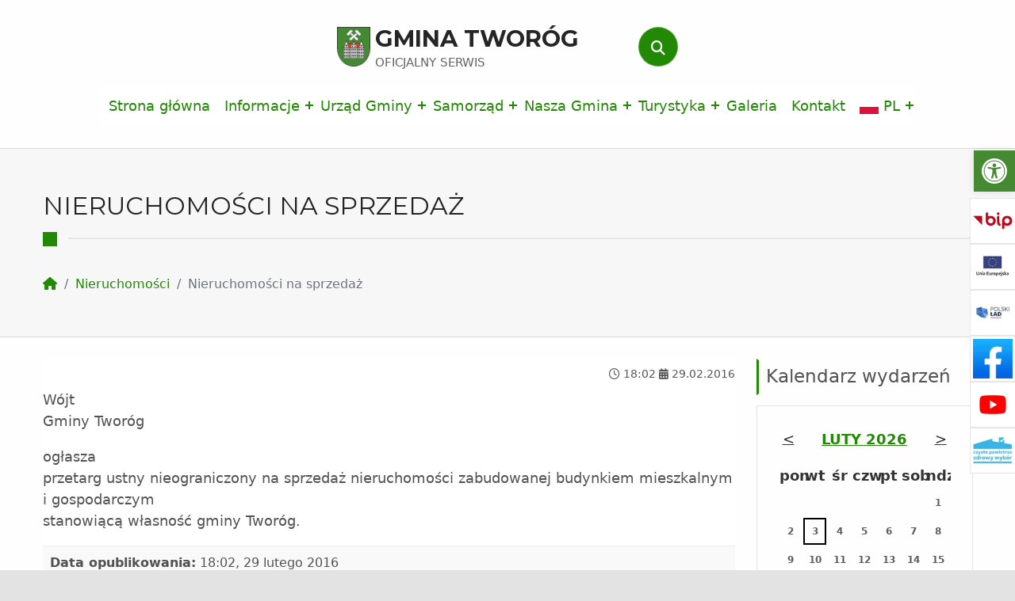

--- FILE ---
content_type: text/html; charset=UTF-8
request_url: https://www.tworog.pl/nieruchomosci-na-sprzedaz-3/
body_size: 16455
content:
<!doctype html>
<html lang="pl-PL">

<head>
    <meta charset="UTF-8">
<title>Nieruchomości na sprzedaż &#8211; Gmina Tworóg</title>

	  <meta name='robots' content='max-image-preview:large' />
<meta name="viewport" content="width=device-width, initial-scale=1">
<link rel="profile" href="http://gmpg.org/xfn/11"><link rel="pingback" href="https://www.tworog.pl/xmlrpc.php"><meta name="theme-color" content="#fff"><link rel='dns-prefetch' href='//fonts.googleapis.com' />
<link href='https://fonts.gstatic.com' crossorigin rel='preconnect' />
<link rel="alternate" type="application/rss+xml" title="Gmina Tworóg &raquo; Kanał z wpisami" href="https://www.tworog.pl/feed/" />
<link rel="alternate" type="application/rss+xml" title="Gmina Tworóg &raquo; Kanał z komentarzami" href="https://www.tworog.pl/comments/feed/" />
<link rel="alternate" type="application/rss+xml" title="Gmina Tworóg &raquo; Nieruchomości na sprzedaż Kanał z komentarzami" href="https://www.tworog.pl/nieruchomosci-na-sprzedaz-3/feed/" />
<link rel="alternate" title="oEmbed (JSON)" type="application/json+oembed" href="https://www.tworog.pl/wp-json/oembed/1.0/embed?url=https%3A%2F%2Fwww.tworog.pl%2Fnieruchomosci-na-sprzedaz-3%2F" />
<link rel="alternate" title="oEmbed (XML)" type="text/xml+oembed" href="https://www.tworog.pl/wp-json/oembed/1.0/embed?url=https%3A%2F%2Fwww.tworog.pl%2Fnieruchomosci-na-sprzedaz-3%2F&#038;format=xml" />
<style id='wp-img-auto-sizes-contain-inline-css'>
img:is([sizes=auto i],[sizes^="auto," i]){contain-intrinsic-size:3000px 1500px}
/*# sourceURL=wp-img-auto-sizes-contain-inline-css */
</style>
<style id='wp-emoji-styles-inline-css'>

	img.wp-smiley, img.emoji {
		display: inline !important;
		border: none !important;
		box-shadow: none !important;
		height: 1em !important;
		width: 1em !important;
		margin: 0 0.07em !important;
		vertical-align: -0.1em !important;
		background: none !important;
		padding: 0 !important;
	}
/*# sourceURL=wp-emoji-styles-inline-css */
</style>
<style id='wp-block-library-inline-css'>
:root{--wp-block-synced-color:#7a00df;--wp-block-synced-color--rgb:122,0,223;--wp-bound-block-color:var(--wp-block-synced-color);--wp-editor-canvas-background:#ddd;--wp-admin-theme-color:#007cba;--wp-admin-theme-color--rgb:0,124,186;--wp-admin-theme-color-darker-10:#006ba1;--wp-admin-theme-color-darker-10--rgb:0,107,160.5;--wp-admin-theme-color-darker-20:#005a87;--wp-admin-theme-color-darker-20--rgb:0,90,135;--wp-admin-border-width-focus:2px}@media (min-resolution:192dpi){:root{--wp-admin-border-width-focus:1.5px}}.wp-element-button{cursor:pointer}:root .has-very-light-gray-background-color{background-color:#eee}:root .has-very-dark-gray-background-color{background-color:#313131}:root .has-very-light-gray-color{color:#eee}:root .has-very-dark-gray-color{color:#313131}:root .has-vivid-green-cyan-to-vivid-cyan-blue-gradient-background{background:linear-gradient(135deg,#00d084,#0693e3)}:root .has-purple-crush-gradient-background{background:linear-gradient(135deg,#34e2e4,#4721fb 50%,#ab1dfe)}:root .has-hazy-dawn-gradient-background{background:linear-gradient(135deg,#faaca8,#dad0ec)}:root .has-subdued-olive-gradient-background{background:linear-gradient(135deg,#fafae1,#67a671)}:root .has-atomic-cream-gradient-background{background:linear-gradient(135deg,#fdd79a,#004a59)}:root .has-nightshade-gradient-background{background:linear-gradient(135deg,#330968,#31cdcf)}:root .has-midnight-gradient-background{background:linear-gradient(135deg,#020381,#2874fc)}:root{--wp--preset--font-size--normal:16px;--wp--preset--font-size--huge:42px}.has-regular-font-size{font-size:1em}.has-larger-font-size{font-size:2.625em}.has-normal-font-size{font-size:var(--wp--preset--font-size--normal)}.has-huge-font-size{font-size:var(--wp--preset--font-size--huge)}.has-text-align-center{text-align:center}.has-text-align-left{text-align:left}.has-text-align-right{text-align:right}.has-fit-text{white-space:nowrap!important}#end-resizable-editor-section{display:none}.aligncenter{clear:both}.items-justified-left{justify-content:flex-start}.items-justified-center{justify-content:center}.items-justified-right{justify-content:flex-end}.items-justified-space-between{justify-content:space-between}.screen-reader-text{border:0;clip-path:inset(50%);height:1px;margin:-1px;overflow:hidden;padding:0;position:absolute;width:1px;word-wrap:normal!important}.screen-reader-text:focus{background-color:#ddd;clip-path:none;color:#444;display:block;font-size:1em;height:auto;left:5px;line-height:normal;padding:15px 23px 14px;text-decoration:none;top:5px;width:auto;z-index:100000}html :where(.has-border-color){border-style:solid}html :where([style*=border-top-color]){border-top-style:solid}html :where([style*=border-right-color]){border-right-style:solid}html :where([style*=border-bottom-color]){border-bottom-style:solid}html :where([style*=border-left-color]){border-left-style:solid}html :where([style*=border-width]){border-style:solid}html :where([style*=border-top-width]){border-top-style:solid}html :where([style*=border-right-width]){border-right-style:solid}html :where([style*=border-bottom-width]){border-bottom-style:solid}html :where([style*=border-left-width]){border-left-style:solid}html :where(img[class*=wp-image-]){height:auto;max-width:100%}:where(figure){margin:0 0 1em}html :where(.is-position-sticky){--wp-admin--admin-bar--position-offset:var(--wp-admin--admin-bar--height,0px)}@media screen and (max-width:600px){html :where(.is-position-sticky){--wp-admin--admin-bar--position-offset:0px}}

/*# sourceURL=wp-block-library-inline-css */
</style><style id='global-styles-inline-css'>
:root{--wp--preset--aspect-ratio--square: 1;--wp--preset--aspect-ratio--4-3: 4/3;--wp--preset--aspect-ratio--3-4: 3/4;--wp--preset--aspect-ratio--3-2: 3/2;--wp--preset--aspect-ratio--2-3: 2/3;--wp--preset--aspect-ratio--16-9: 16/9;--wp--preset--aspect-ratio--9-16: 9/16;--wp--preset--color--black: #000000;--wp--preset--color--cyan-bluish-gray: #abb8c3;--wp--preset--color--white: #ffffff;--wp--preset--color--pale-pink: #f78da7;--wp--preset--color--vivid-red: #cf2e2e;--wp--preset--color--luminous-vivid-orange: #ff6900;--wp--preset--color--luminous-vivid-amber: #fcb900;--wp--preset--color--light-green-cyan: #7bdcb5;--wp--preset--color--vivid-green-cyan: #00d084;--wp--preset--color--pale-cyan-blue: #8ed1fc;--wp--preset--color--vivid-cyan-blue: #0693e3;--wp--preset--color--vivid-purple: #9b51e0;--wp--preset--color--color-footer-background-mod: #000000;--wp--preset--color--color-accent-mod: #228905;--wp--preset--color--color-logo-background-mod: #232324;--wp--preset--color--color-footer-headings-mod: #333333;--wp--preset--color--color-header-headings-mod: #535354;--wp--preset--color--color-footer-text-mod: #545454;--wp--preset--color--color-content-background-mod: #fefeff;--wp--preset--color--color-accent-text-mod: #ffffff;--wp--preset--gradient--vivid-cyan-blue-to-vivid-purple: linear-gradient(135deg,rgb(6,147,227) 0%,rgb(155,81,224) 100%);--wp--preset--gradient--light-green-cyan-to-vivid-green-cyan: linear-gradient(135deg,rgb(122,220,180) 0%,rgb(0,208,130) 100%);--wp--preset--gradient--luminous-vivid-amber-to-luminous-vivid-orange: linear-gradient(135deg,rgb(252,185,0) 0%,rgb(255,105,0) 100%);--wp--preset--gradient--luminous-vivid-orange-to-vivid-red: linear-gradient(135deg,rgb(255,105,0) 0%,rgb(207,46,46) 100%);--wp--preset--gradient--very-light-gray-to-cyan-bluish-gray: linear-gradient(135deg,rgb(238,238,238) 0%,rgb(169,184,195) 100%);--wp--preset--gradient--cool-to-warm-spectrum: linear-gradient(135deg,rgb(74,234,220) 0%,rgb(151,120,209) 20%,rgb(207,42,186) 40%,rgb(238,44,130) 60%,rgb(251,105,98) 80%,rgb(254,248,76) 100%);--wp--preset--gradient--blush-light-purple: linear-gradient(135deg,rgb(255,206,236) 0%,rgb(152,150,240) 100%);--wp--preset--gradient--blush-bordeaux: linear-gradient(135deg,rgb(254,205,165) 0%,rgb(254,45,45) 50%,rgb(107,0,62) 100%);--wp--preset--gradient--luminous-dusk: linear-gradient(135deg,rgb(255,203,112) 0%,rgb(199,81,192) 50%,rgb(65,88,208) 100%);--wp--preset--gradient--pale-ocean: linear-gradient(135deg,rgb(255,245,203) 0%,rgb(182,227,212) 50%,rgb(51,167,181) 100%);--wp--preset--gradient--electric-grass: linear-gradient(135deg,rgb(202,248,128) 0%,rgb(113,206,126) 100%);--wp--preset--gradient--midnight: linear-gradient(135deg,rgb(2,3,129) 0%,rgb(40,116,252) 100%);--wp--preset--font-size--small: 0px;--wp--preset--font-size--medium: 20px;--wp--preset--font-size--large: 0px;--wp--preset--font-size--x-large: 42px;--wp--preset--font-size--extra-small: 0px;--wp--preset--font-size--normal: ;--wp--preset--font-size--extra-large: 0px;--wp--preset--font-size--display-1: 0px;--wp--preset--font-size--display-2: 0px;--wp--preset--font-size--display-3: 0px;--wp--preset--font-size--display-4: 0px;--wp--preset--spacing--20: 0.44rem;--wp--preset--spacing--30: 0.67rem;--wp--preset--spacing--40: 1rem;--wp--preset--spacing--50: 1.5rem;--wp--preset--spacing--60: 2.25rem;--wp--preset--spacing--70: 3.38rem;--wp--preset--spacing--80: 5.06rem;--wp--preset--shadow--natural: 6px 6px 9px rgba(0, 0, 0, 0.2);--wp--preset--shadow--deep: 12px 12px 50px rgba(0, 0, 0, 0.4);--wp--preset--shadow--sharp: 6px 6px 0px rgba(0, 0, 0, 0.2);--wp--preset--shadow--outlined: 6px 6px 0px -3px rgb(255, 255, 255), 6px 6px rgb(0, 0, 0);--wp--preset--shadow--crisp: 6px 6px 0px rgb(0, 0, 0);}:where(.is-layout-flex){gap: 0.5em;}:where(.is-layout-grid){gap: 0.5em;}body .is-layout-flex{display: flex;}.is-layout-flex{flex-wrap: wrap;align-items: center;}.is-layout-flex > :is(*, div){margin: 0;}body .is-layout-grid{display: grid;}.is-layout-grid > :is(*, div){margin: 0;}:where(.wp-block-columns.is-layout-flex){gap: 2em;}:where(.wp-block-columns.is-layout-grid){gap: 2em;}:where(.wp-block-post-template.is-layout-flex){gap: 1.25em;}:where(.wp-block-post-template.is-layout-grid){gap: 1.25em;}.has-black-color{color: var(--wp--preset--color--black) !important;}.has-cyan-bluish-gray-color{color: var(--wp--preset--color--cyan-bluish-gray) !important;}.has-white-color{color: var(--wp--preset--color--white) !important;}.has-pale-pink-color{color: var(--wp--preset--color--pale-pink) !important;}.has-vivid-red-color{color: var(--wp--preset--color--vivid-red) !important;}.has-luminous-vivid-orange-color{color: var(--wp--preset--color--luminous-vivid-orange) !important;}.has-luminous-vivid-amber-color{color: var(--wp--preset--color--luminous-vivid-amber) !important;}.has-light-green-cyan-color{color: var(--wp--preset--color--light-green-cyan) !important;}.has-vivid-green-cyan-color{color: var(--wp--preset--color--vivid-green-cyan) !important;}.has-pale-cyan-blue-color{color: var(--wp--preset--color--pale-cyan-blue) !important;}.has-vivid-cyan-blue-color{color: var(--wp--preset--color--vivid-cyan-blue) !important;}.has-vivid-purple-color{color: var(--wp--preset--color--vivid-purple) !important;}.has-black-background-color{background-color: var(--wp--preset--color--black) !important;}.has-cyan-bluish-gray-background-color{background-color: var(--wp--preset--color--cyan-bluish-gray) !important;}.has-white-background-color{background-color: var(--wp--preset--color--white) !important;}.has-pale-pink-background-color{background-color: var(--wp--preset--color--pale-pink) !important;}.has-vivid-red-background-color{background-color: var(--wp--preset--color--vivid-red) !important;}.has-luminous-vivid-orange-background-color{background-color: var(--wp--preset--color--luminous-vivid-orange) !important;}.has-luminous-vivid-amber-background-color{background-color: var(--wp--preset--color--luminous-vivid-amber) !important;}.has-light-green-cyan-background-color{background-color: var(--wp--preset--color--light-green-cyan) !important;}.has-vivid-green-cyan-background-color{background-color: var(--wp--preset--color--vivid-green-cyan) !important;}.has-pale-cyan-blue-background-color{background-color: var(--wp--preset--color--pale-cyan-blue) !important;}.has-vivid-cyan-blue-background-color{background-color: var(--wp--preset--color--vivid-cyan-blue) !important;}.has-vivid-purple-background-color{background-color: var(--wp--preset--color--vivid-purple) !important;}.has-black-border-color{border-color: var(--wp--preset--color--black) !important;}.has-cyan-bluish-gray-border-color{border-color: var(--wp--preset--color--cyan-bluish-gray) !important;}.has-white-border-color{border-color: var(--wp--preset--color--white) !important;}.has-pale-pink-border-color{border-color: var(--wp--preset--color--pale-pink) !important;}.has-vivid-red-border-color{border-color: var(--wp--preset--color--vivid-red) !important;}.has-luminous-vivid-orange-border-color{border-color: var(--wp--preset--color--luminous-vivid-orange) !important;}.has-luminous-vivid-amber-border-color{border-color: var(--wp--preset--color--luminous-vivid-amber) !important;}.has-light-green-cyan-border-color{border-color: var(--wp--preset--color--light-green-cyan) !important;}.has-vivid-green-cyan-border-color{border-color: var(--wp--preset--color--vivid-green-cyan) !important;}.has-pale-cyan-blue-border-color{border-color: var(--wp--preset--color--pale-cyan-blue) !important;}.has-vivid-cyan-blue-border-color{border-color: var(--wp--preset--color--vivid-cyan-blue) !important;}.has-vivid-purple-border-color{border-color: var(--wp--preset--color--vivid-purple) !important;}.has-vivid-cyan-blue-to-vivid-purple-gradient-background{background: var(--wp--preset--gradient--vivid-cyan-blue-to-vivid-purple) !important;}.has-light-green-cyan-to-vivid-green-cyan-gradient-background{background: var(--wp--preset--gradient--light-green-cyan-to-vivid-green-cyan) !important;}.has-luminous-vivid-amber-to-luminous-vivid-orange-gradient-background{background: var(--wp--preset--gradient--luminous-vivid-amber-to-luminous-vivid-orange) !important;}.has-luminous-vivid-orange-to-vivid-red-gradient-background{background: var(--wp--preset--gradient--luminous-vivid-orange-to-vivid-red) !important;}.has-very-light-gray-to-cyan-bluish-gray-gradient-background{background: var(--wp--preset--gradient--very-light-gray-to-cyan-bluish-gray) !important;}.has-cool-to-warm-spectrum-gradient-background{background: var(--wp--preset--gradient--cool-to-warm-spectrum) !important;}.has-blush-light-purple-gradient-background{background: var(--wp--preset--gradient--blush-light-purple) !important;}.has-blush-bordeaux-gradient-background{background: var(--wp--preset--gradient--blush-bordeaux) !important;}.has-luminous-dusk-gradient-background{background: var(--wp--preset--gradient--luminous-dusk) !important;}.has-pale-ocean-gradient-background{background: var(--wp--preset--gradient--pale-ocean) !important;}.has-electric-grass-gradient-background{background: var(--wp--preset--gradient--electric-grass) !important;}.has-midnight-gradient-background{background: var(--wp--preset--gradient--midnight) !important;}.has-small-font-size{font-size: var(--wp--preset--font-size--small) !important;}.has-medium-font-size{font-size: var(--wp--preset--font-size--medium) !important;}.has-large-font-size{font-size: var(--wp--preset--font-size--large) !important;}.has-x-large-font-size{font-size: var(--wp--preset--font-size--x-large) !important;}
/*# sourceURL=global-styles-inline-css */
</style>

<style id='classic-theme-styles-inline-css'>
/*! This file is auto-generated */
.wp-block-button__link{color:#fff;background-color:#32373c;border-radius:9999px;box-shadow:none;text-decoration:none;padding:calc(.667em + 2px) calc(1.333em + 2px);font-size:1.125em}.wp-block-file__button{background:#32373c;color:#fff;text-decoration:none}
/*# sourceURL=/wp-includes/css/classic-themes.min.css */
</style>
<link rel='stylesheet' id='itlu-css' href='https://www.tworog.pl/wp-content/plugins/itlu/dist/itlu-public.bundle.css?ver=1.0.0' media='all' />
<link rel='stylesheet' id='pojo-a11y-css' href='https://www.tworog.pl/wp-content/plugins/pojo-accessibility/modules/legacy/assets/css/style.min.css?ver=1.0.0' media='all' />
<link rel='stylesheet' id='wp-lightbox-2.min.css-css' href='https://www.tworog.pl/wp-content/plugins/wp-lightbox-2/styles/lightbox.min.pl_PL.css?ver=1.3.4' media='all' />
<style id='wp-global-styles-inline-css'>
:root{--wp--preset--aspect-ratio--square: 1;--wp--preset--aspect-ratio--4-3: 4/3;--wp--preset--aspect-ratio--3-4: 3/4;--wp--preset--aspect-ratio--3-2: 3/2;--wp--preset--aspect-ratio--2-3: 2/3;--wp--preset--aspect-ratio--16-9: 16/9;--wp--preset--aspect-ratio--9-16: 9/16;--wp--preset--color--black: #000000;--wp--preset--color--cyan-bluish-gray: #abb8c3;--wp--preset--color--white: #ffffff;--wp--preset--color--pale-pink: #f78da7;--wp--preset--color--vivid-red: #cf2e2e;--wp--preset--color--luminous-vivid-orange: #ff6900;--wp--preset--color--luminous-vivid-amber: #fcb900;--wp--preset--color--light-green-cyan: #7bdcb5;--wp--preset--color--vivid-green-cyan: #00d084;--wp--preset--color--pale-cyan-blue: #8ed1fc;--wp--preset--color--vivid-cyan-blue: #0693e3;--wp--preset--color--vivid-purple: #9b51e0;--wp--preset--color--color-footer-background-mod: #000000;--wp--preset--color--color-accent-mod: #228905;--wp--preset--color--color-logo-background-mod: #232324;--wp--preset--color--color-footer-headings-mod: #333333;--wp--preset--color--color-header-headings-mod: #535354;--wp--preset--color--color-footer-text-mod: #545454;--wp--preset--color--color-content-background-mod: #fefeff;--wp--preset--color--color-accent-text-mod: #ffffff;--wp--preset--gradient--vivid-cyan-blue-to-vivid-purple: linear-gradient(135deg,rgb(6,147,227) 0%,rgb(155,81,224) 100%);--wp--preset--gradient--light-green-cyan-to-vivid-green-cyan: linear-gradient(135deg,rgb(122,220,180) 0%,rgb(0,208,130) 100%);--wp--preset--gradient--luminous-vivid-amber-to-luminous-vivid-orange: linear-gradient(135deg,rgb(252,185,0) 0%,rgb(255,105,0) 100%);--wp--preset--gradient--luminous-vivid-orange-to-vivid-red: linear-gradient(135deg,rgb(255,105,0) 0%,rgb(207,46,46) 100%);--wp--preset--gradient--very-light-gray-to-cyan-bluish-gray: linear-gradient(135deg,rgb(238,238,238) 0%,rgb(169,184,195) 100%);--wp--preset--gradient--cool-to-warm-spectrum: linear-gradient(135deg,rgb(74,234,220) 0%,rgb(151,120,209) 20%,rgb(207,42,186) 40%,rgb(238,44,130) 60%,rgb(251,105,98) 80%,rgb(254,248,76) 100%);--wp--preset--gradient--blush-light-purple: linear-gradient(135deg,rgb(255,206,236) 0%,rgb(152,150,240) 100%);--wp--preset--gradient--blush-bordeaux: linear-gradient(135deg,rgb(254,205,165) 0%,rgb(254,45,45) 50%,rgb(107,0,62) 100%);--wp--preset--gradient--luminous-dusk: linear-gradient(135deg,rgb(255,203,112) 0%,rgb(199,81,192) 50%,rgb(65,88,208) 100%);--wp--preset--gradient--pale-ocean: linear-gradient(135deg,rgb(255,245,203) 0%,rgb(182,227,212) 50%,rgb(51,167,181) 100%);--wp--preset--gradient--electric-grass: linear-gradient(135deg,rgb(202,248,128) 0%,rgb(113,206,126) 100%);--wp--preset--gradient--midnight: linear-gradient(135deg,rgb(2,3,129) 0%,rgb(40,116,252) 100%);--wp--preset--font-size--small: 0px;--wp--preset--font-size--medium: 20px;--wp--preset--font-size--large: 0px;--wp--preset--font-size--x-large: 42px;--wp--preset--font-size--extra-small: 0px;--wp--preset--font-size--normal:;--wp--preset--font-size--extra-large: 0px;--wp--preset--font-size--display-1: 0px;--wp--preset--font-size--display-2: 0px;--wp--preset--font-size--display-3: 0px;--wp--preset--font-size--display-4: 0px;--wp--preset--spacing--20: 0.44rem;--wp--preset--spacing--30: 0.67rem;--wp--preset--spacing--40: 1rem;--wp--preset--spacing--50: 1.5rem;--wp--preset--spacing--60: 2.25rem;--wp--preset--spacing--70: 3.38rem;--wp--preset--spacing--80: 5.06rem;--wp--preset--shadow--natural: 6px 6px 9px rgba(0, 0, 0, 0.2);--wp--preset--shadow--deep: 12px 12px 50px rgba(0, 0, 0, 0.4);--wp--preset--shadow--sharp: 6px 6px 0px rgba(0, 0, 0, 0.2);--wp--preset--shadow--outlined: 6px 6px 0px -3px rgb(255, 255, 255), 6px 6px rgb(0, 0, 0);--wp--preset--shadow--crisp: 6px 6px 0px rgb(0, 0, 0);}:where(.is-layout-flex){gap: 0.5em;}:where(.is-layout-grid){gap: 0.5em;}:root .is-layout-flex{display: flex;}.is-layout-flex{flex-wrap: wrap;align-items: center;}.is-layout-flex > :is(*, div){margin: 0;}:root .is-layout-grid{display: grid;}.is-layout-grid > :is(*, div){margin: 0;}:where(.wp-block-columns.is-layout-flex){gap: 2em;}:where(.wp-block-columns.is-layout-grid){gap: 2em;}:where(.wp-block-post-template.is-layout-flex){gap: 1.25em;}:where(.wp-block-post-template.is-layout-grid){gap: 1.25em;}.has-black-color[class]{color: var(--wp--preset--color--black);}.has-cyan-bluish-gray-color[class]{color: var(--wp--preset--color--cyan-bluish-gray);}.has-white-color[class]{color: var(--wp--preset--color--white);}.has-pale-pink-color[class]{color: var(--wp--preset--color--pale-pink);}.has-vivid-red-color[class]{color: var(--wp--preset--color--vivid-red);}.has-luminous-vivid-orange-color[class]{color: var(--wp--preset--color--luminous-vivid-orange);}.has-luminous-vivid-amber-color[class]{color: var(--wp--preset--color--luminous-vivid-amber);}.has-light-green-cyan-color[class]{color: var(--wp--preset--color--light-green-cyan);}.has-vivid-green-cyan-color[class]{color: var(--wp--preset--color--vivid-green-cyan);}.has-pale-cyan-blue-color[class]{color: var(--wp--preset--color--pale-cyan-blue);}.has-vivid-cyan-blue-color[class]{color: var(--wp--preset--color--vivid-cyan-blue);}.has-vivid-purple-color[class]{color: var(--wp--preset--color--vivid-purple);}.has-black-background-color[class]{background-color: var(--wp--preset--color--black);}.has-cyan-bluish-gray-background-color[class]{background-color: var(--wp--preset--color--cyan-bluish-gray);}.has-white-background-color[class]{background-color: var(--wp--preset--color--white);}.has-pale-pink-background-color[class]{background-color: var(--wp--preset--color--pale-pink);}.has-vivid-red-background-color[class]{background-color: var(--wp--preset--color--vivid-red);}.has-luminous-vivid-orange-background-color[class]{background-color: var(--wp--preset--color--luminous-vivid-orange);}.has-luminous-vivid-amber-background-color[class]{background-color: var(--wp--preset--color--luminous-vivid-amber);}.has-light-green-cyan-background-color[class]{background-color: var(--wp--preset--color--light-green-cyan);}.has-vivid-green-cyan-background-color[class]{background-color: var(--wp--preset--color--vivid-green-cyan);}.has-pale-cyan-blue-background-color[class]{background-color: var(--wp--preset--color--pale-cyan-blue);}.has-vivid-cyan-blue-background-color[class]{background-color: var(--wp--preset--color--vivid-cyan-blue);}.has-vivid-purple-background-color[class]{background-color: var(--wp--preset--color--vivid-purple);}.has-black-border-color[class]{border-color: var(--wp--preset--color--black);}.has-cyan-bluish-gray-border-color[class]{border-color: var(--wp--preset--color--cyan-bluish-gray);}.has-white-border-color[class]{border-color: var(--wp--preset--color--white);}.has-pale-pink-border-color[class]{border-color: var(--wp--preset--color--pale-pink);}.has-vivid-red-border-color[class]{border-color: var(--wp--preset--color--vivid-red);}.has-luminous-vivid-orange-border-color[class]{border-color: var(--wp--preset--color--luminous-vivid-orange);}.has-luminous-vivid-amber-border-color[class]{border-color: var(--wp--preset--color--luminous-vivid-amber);}.has-light-green-cyan-border-color[class]{border-color: var(--wp--preset--color--light-green-cyan);}.has-vivid-green-cyan-border-color[class]{border-color: var(--wp--preset--color--vivid-green-cyan);}.has-pale-cyan-blue-border-color[class]{border-color: var(--wp--preset--color--pale-cyan-blue);}.has-vivid-cyan-blue-border-color[class]{border-color: var(--wp--preset--color--vivid-cyan-blue);}.has-vivid-purple-border-color[class]{border-color: var(--wp--preset--color--vivid-purple);}.has-vivid-cyan-blue-to-vivid-purple-gradient-background{background: var(--wp--preset--gradient--vivid-cyan-blue-to-vivid-purple);}.has-light-green-cyan-to-vivid-green-cyan-gradient-background{background: var(--wp--preset--gradient--light-green-cyan-to-vivid-green-cyan);}.has-luminous-vivid-amber-to-luminous-vivid-orange-gradient-background{background: var(--wp--preset--gradient--luminous-vivid-amber-to-luminous-vivid-orange);}.has-luminous-vivid-orange-to-vivid-red-gradient-background{background: var(--wp--preset--gradient--luminous-vivid-orange-to-vivid-red);}.has-very-light-gray-to-cyan-bluish-gray-gradient-background{background: var(--wp--preset--gradient--very-light-gray-to-cyan-bluish-gray);}.has-cool-to-warm-spectrum-gradient-background{background: var(--wp--preset--gradient--cool-to-warm-spectrum);}.has-blush-light-purple-gradient-background{background: var(--wp--preset--gradient--blush-light-purple);}.has-blush-bordeaux-gradient-background{background: var(--wp--preset--gradient--blush-bordeaux);}.has-luminous-dusk-gradient-background{background: var(--wp--preset--gradient--luminous-dusk);}.has-pale-ocean-gradient-background{background: var(--wp--preset--gradient--pale-ocean);}.has-electric-grass-gradient-background{background: var(--wp--preset--gradient--electric-grass);}.has-midnight-gradient-background{background: var(--wp--preset--gradient--midnight);}.has-small-font-size{font-size: var(--wp--preset--font-size--small);}.has-medium-font-size{font-size: var(--wp--preset--font-size--medium);}.has-large-font-size{font-size: var(--wp--preset--font-size--large);}.has-x-large-font-size{font-size: var(--wp--preset--font-size--x-large);}
/*# sourceURL=wp-global-styles-inline-css */
</style>
<link rel='stylesheet' id='reykjavik-google-fonts-css' href='https://fonts.googleapis.com/css?family=Montserrat%3A300%2C400%2C700%7COpen+Sans%3A300%2C400%2C700&#038;subset=latin&#038;ver=1.0.1' media='screen' />
<link rel='stylesheet' id='itlu-stylesheet-css' href='https://www.tworog.pl/wp-content/themes/itlu_tworog/dist/main.bundle.css?ver=1.0.1' media='screen' />
<style id='reykjavik-inline-css'>
/* START CSS variables */
:root { 
--color_accent: #228905; --color_accent_text: #ffffff; --color_menu_text: #228905; --color_menu_background: #ffffff; --color_intro_background: #ffffff; --color_footer_background: #000000; --color_footer_text: #545454; --color_footer_text--a20: rgba(84,84,84,0.2); --color_footer_headings: #333333; --footer_image: url("https://www.tworog.pl/wp-content/uploads/2023/10/32fa00f805d3cd1d7e16803383b73435.png"); --footer_image_opacity: 0.2;
}
/* END CSS variables */
/*# sourceURL=reykjavik-inline-css */
</style>
<link rel='stylesheet' id='reykjavik-stylesheet-css' href='https://www.tworog.pl/wp-content/themes/itlu_tworog/style.css?ver=6.9' media='all' />
<script src="https://www.tworog.pl/wp-content/themes/itlu/library/js/vendors/css-vars-ponyfill/css-vars-ponyfill.min.js?ver=v2.4.7" id="css-vars-ponyfill-js"></script>
<script id="css-vars-ponyfill-js-after">
window.onload = function() {
	cssVars( {
		onlyVars: true,
		exclude: 'link:not([href^="https://www.tworog.pl/wp-content/themes"])'
	} );
};
//# sourceURL=css-vars-ponyfill-js-after
</script>
<script src="https://www.tworog.pl/wp-includes/js/jquery/jquery.min.js?ver=3.7.1" id="jquery-core-js"></script>
<script src="https://www.tworog.pl/wp-includes/js/jquery/jquery-migrate.min.js?ver=3.4.1" id="jquery-migrate-js"></script>
<script id="a11y-menu-js-extra">
var a11yMenuConfig = {"mode":["esc","button"],"menu_selector":".toggle-sub-menus","button_attributes":{"class":"button-toggle-sub-menu","aria-label":{"collapse":"Collapse menu: %s","expand":"Expand menu: %s"}}};
//# sourceURL=a11y-menu-js-extra
</script>
<script src="https://www.tworog.pl/wp-content/themes/itlu/dist/vendors/a11y-menu/a11y-menu.dist.min.js?ver=1.0.1" id="a11y-menu-js"></script>
<link rel="https://api.w.org/" href="https://www.tworog.pl/wp-json/" /><link rel="alternate" title="JSON" type="application/json" href="https://www.tworog.pl/wp-json/wp/v2/posts/11861" /><link rel="EditURI" type="application/rsd+xml" title="RSD" href="https://www.tworog.pl/xmlrpc.php?rsd" />
<meta name="generator" content="WordPress 6.9" />
<link rel="canonical" href="https://www.tworog.pl/nieruchomosci-na-sprzedaz-3/" />
<link rel='shortlink' href='https://www.tworog.pl/?p=11861' />
<meta name="deklaracja-dostępności" content="https://www.tworog.pl/deklaracja-dostepnosci/"><style type="text/css">
#pojo-a11y-toolbar .pojo-a11y-toolbar-toggle a{ background-color: #458932;	color: #ffffff;}
#pojo-a11y-toolbar .pojo-a11y-toolbar-overlay, #pojo-a11y-toolbar .pojo-a11y-toolbar-overlay ul.pojo-a11y-toolbar-items.pojo-a11y-links{ border-color: #458932;}
body.pojo-a11y-focusable a:focus{ outline-style: solid !important;	outline-width: 1px !important;	outline-color: #FF0000 !important;}
#pojo-a11y-toolbar{ top: 190px !important;}
#pojo-a11y-toolbar .pojo-a11y-toolbar-overlay{ background-color: #ffffff;}
#pojo-a11y-toolbar .pojo-a11y-toolbar-overlay ul.pojo-a11y-toolbar-items li.pojo-a11y-toolbar-item a, #pojo-a11y-toolbar .pojo-a11y-toolbar-overlay p.pojo-a11y-toolbar-title{ color: #333333;}
#pojo-a11y-toolbar .pojo-a11y-toolbar-overlay ul.pojo-a11y-toolbar-items li.pojo-a11y-toolbar-item a.active{ background-color: #458932;	color: #ffffff;}
@media (max-width: 767px) { #pojo-a11y-toolbar { top: 50px !important; } }</style><link rel="icon" href="https://www.tworog.pl/wp-content/uploads/2023/08/herb-tworog.webp" sizes="32x32" />
<link rel="icon" href="https://www.tworog.pl/wp-content/uploads/2023/08/herb-tworog.webp" sizes="192x192" />
<link rel="apple-touch-icon" href="https://www.tworog.pl/wp-content/uploads/2023/08/herb-tworog.webp" />
<meta name="msapplication-TileImage" content="https://www.tworog.pl/wp-content/uploads/2023/08/herb-tworog.webp" />
		<style id="wp-custom-css">
			.site-info {
	color: #fff;
	opacity: 0.8;
}
.site-info a {
	color: #fff;
	opacity: 0.8;
}		</style>
		<link rel='stylesheet' id='itlu-calendar-style-css' href='https://www.tworog.pl/wp-content/plugins/itlu/dist/itlu-calendar.bundle.css?ver=1.0.0' media='all' />
<link rel='stylesheet' id='itlu-confirm-cookies-style-css' href='https://www.tworog.pl/wp-content/plugins/itlu/dist/itlu-confirm_cookies.bundle.css?ver=1.0.0' media='all' />
</head>

<body class="footer-layout-boxed group-blog has-intro has-navigation-mobile has-widgets-frontpage-loop-left-sidebar has-widgets-frontpage-loop-right-sidebar header-layout-fullwidth is-singular no-js no-widgets-sidebar post-template-default postid-11861 single single-format-standard single-post site-layout-fullwidth wp-child-theme-itlu_tworog wp-custom-logo wp-embed-responsive wp-singular wp-theme-itlu">
    <a name="top" title="Przejdź do góry strony"></a>

<div id="page" class="site">
    <a class="skip-link screen-reader-text" href="#site-navigation" onclick="document.getElementById('menu-toggle').click()">Przejdź do menu</a>
    <a class="skip-link screen-reader-text" href="#main">Przejdź do głównej treści strony</a>
    <a class="skip-link screen-reader-text" href="#colophon">Przejdź do stopki strony</a>


<header id="header" class="site-header header-template-2">



<div class="site-header-content"><div class="site-header-inner">


<div class="site-branding">
	<a href="https://www.tworog.pl/" class="custom-logo-link" rel="home"><img width="92" height="108" src="https://www.tworog.pl/wp-content/uploads/2023/08/herb-tworog.webp" class="custom-logo" alt="Gmina Tworóg" decoding="async" /></a>	
	<div class="site-branding-text">
		<p class="site-title"><a href="https://www.tworog.pl/" rel="home">Gmina Tworóg</a></p>

					<p class="site-description">Oficjalny serwis</p>
				</div>
</div>

<div class="site-header-components">
<div id="header-topbar-searchform-wrapper" class="icons searchform-wrapper icons-rounded">
    <div class="icon-wrapper">
        <a href="#open-form-search" title="Otwórz formularz wyszukiwań" id="header-topbar-searchform-button">
            <div class="icon icon-type">
                <i class="fa-solid fa-magnifying-glass"></i>
            </div>
        </a>
    </div>


    <div id="searchform-field-wrapper" tabindex="1">
        <div class="searchform-form">
            <form class="search-form" action="https://www.tworog.pl" method="get">
    <label for="header_search" class="visually-hidden">Wyszukaj</label>
    <input type="text" name="s" id="header_search" class="form-control" value="" required placeholder='Wyszukaj w serwisie' />

    <button type="submit" title="Wyszukaj w serwisie">
        <i class="fa-solid fa-magnifying-glass"></i>
    </button>
</form>        </div>
        <div class="searchform-close">
            <button class="button" id="header-topbar-searchform-button-close"><i class="fa-solid fa-xmark"></i> zamknij</button>
        </div>
    </div>
</div></div>


<nav id="site-navigation" class="main-navigation" aria-label="Główne menu">

			<button
			id="menu-toggle"
			class="menu-toggle"
			aria-controls="menu-primary"
			aria-expanded="false"
		>Menu</button>
			<div id="site-navigation-container" class="main-navigation-container">
		<div class="mobile-search-form"><form class="search-form" action="https://www.tworog.pl" method="get">
    <label for="search" class="visually-hidden">Wyszukaj</label>
    <input type="text" name="s" id="search" class="form-control" value="" required placeholder='Wyszukaj w serwisie' />

    <button type="submit" title="Wyszukaj w serwisie">
        <i class="fa-solid fa-magnifying-glass"></i>
    </button>
</form></div><div class="menu"><ul id="menu-primary" class="menu-primary toggle-sub-menus"><li id="menu-item-11421" class="menu-item menu-item-type-custom menu-item-object-custom menu-item-home menu-item-11421"><a href="https://www.tworog.pl/">Strona główna</a></li>
<li id="menu-item-11392" class="menu-item menu-item-type-post_type menu-item-object-page menu-item-has-children menu-item-11392"><a data-submenu-label="Informacje" href="https://www.tworog.pl/informacje/">Informacje</a>
<ul class="sub-menu">
	<li id="menu-item-11399" class="menu-item menu-item-type-post_type menu-item-object-page menu-item-11399"><a href="https://www.tworog.pl/informacje/ogloszenia/">Ogłoszenia</a></li>
	<li id="menu-item-11396" class="menu-item menu-item-type-post_type menu-item-object-page menu-item-11396"><a href="https://www.tworog.pl/informacje/nieruchomosci/">Nieruchomości</a></li>
	<li id="menu-item-11397" class="menu-item menu-item-type-post_type menu-item-object-page menu-item-11397"><a href="https://www.tworog.pl/informacje/obwieszczenia/">Obwieszczenia</a></li>
	<li id="menu-item-11411" class="menu-item menu-item-type-post_type menu-item-object-page menu-item-11411"><a href="https://www.tworog.pl/informacje/zarzadzenia/">Zarządzenia</a></li>
	<li id="menu-item-11401" class="menu-item menu-item-type-post_type menu-item-object-page menu-item-11401"><a href="https://www.tworog.pl/informacje/uchwaly-rady-gminy/">Uchwały Rady Gminy</a></li>
	<li id="menu-item-11405" class="menu-item menu-item-type-post_type menu-item-object-page menu-item-11405"><a href="https://www.tworog.pl/informacje/wybory/">Wybory</a></li>
	<li id="menu-item-11393" class="menu-item menu-item-type-post_type menu-item-object-page menu-item-11393"><a href="https://www.tworog.pl/informacje/fundusze-zewnetrzne/">Fundusze zewnętrzne</a></li>
	<li id="menu-item-11394" class="menu-item menu-item-type-post_type menu-item-object-page menu-item-11394"><a href="https://www.tworog.pl/informacje/inwestycje/">Inwestycje</a></li>
	<li id="menu-item-11407" class="menu-item menu-item-type-post_type menu-item-object-page menu-item-has-children menu-item-11407"><a data-submenu-label="Zagospodarowanie przestrzenne" href="https://www.tworog.pl/informacje/zagospodarowanie-przestrzenne/">Zagospodarowanie przestrzenne</a>
	<ul class="sub-menu">
		<li id="menu-item-11408" class="menu-item menu-item-type-post_type menu-item-object-page menu-item-11408"><a href="https://www.tworog.pl/informacje/zagospodarowanie-przestrzenne/plany-miejscowe/">Plany miejscowe</a></li>
		<li id="menu-item-11409" class="menu-item menu-item-type-post_type menu-item-object-page menu-item-11409"><a href="https://www.tworog.pl/informacje/zagospodarowanie-przestrzenne/studium/">Studium</a></li>
	</ul>
</li>
	<li id="menu-item-11400" class="menu-item menu-item-type-post_type menu-item-object-page menu-item-11400"><a href="https://www.tworog.pl/informacje/przedsiebiorcy/">Przedsiębiorcy</a></li>
	<li id="menu-item-11402" class="menu-item menu-item-type-post_type menu-item-object-page menu-item-has-children menu-item-11402"><a data-submenu-label="Utrzymanie czystości i porządku w gminie" href="https://www.tworog.pl/informacje/utrzymanie-czystosci-i-porzadku-w-gminie/">Utrzymanie czystości i porządku w gminie</a>
	<ul class="sub-menu">
		<li id="menu-item-11404" class="menu-item menu-item-type-post_type menu-item-object-page menu-item-11404"><a href="https://www.tworog.pl/informacje/utrzymanie-czystosci-i-porzadku-w-gminie/odpady-komunalne/">Odpady komunalne</a></li>
		<li id="menu-item-11403" class="menu-item menu-item-type-post_type menu-item-object-page menu-item-11403"><a href="https://www.tworog.pl/informacje/utrzymanie-czystosci-i-porzadku-w-gminie/nieczystosci-ciekle/">Nieczystości ciekłe</a></li>
	</ul>
</li>
	<li id="menu-item-11395" class="menu-item menu-item-type-post_type menu-item-object-page menu-item-11395"><a href="https://www.tworog.pl/informacje/jakosc-powietrza/">Jakość powietrza</a></li>
	<li id="menu-item-11398" class="menu-item menu-item-type-post_type menu-item-object-page menu-item-11398"><a href="https://www.tworog.pl/informacje/odnawialne-zrodla-energii/">Odnawialne źródła energii</a></li>
	<li id="menu-item-14743" class="menu-item menu-item-type-post_type menu-item-object-page menu-item-14743"><a href="https://www.tworog.pl/opieka-nad-dziecmi-do-lat-3/">Opieka nad dziećmi do lat 3</a></li>
</ul>
</li>
<li id="menu-item-11412" class="menu-item menu-item-type-post_type menu-item-object-page menu-item-has-children menu-item-11412"><a data-submenu-label="Urząd Gminy" href="https://www.tworog.pl/urzad-gminy/">Urząd Gminy</a>
<ul class="sub-menu">
	<li id="menu-item-11413" class="menu-item menu-item-type-post_type menu-item-object-page menu-item-11413"><a href="https://www.tworog.pl/urzad-gminy/informacje-podstawowe/">Informacje podstawowe</a></li>
	<li id="menu-item-11417" class="menu-item menu-item-type-post_type menu-item-object-page menu-item-11417"><a href="https://www.tworog.pl/urzad-gminy/wojt/">Wójt</a></li>
	<li id="menu-item-11415" class="menu-item menu-item-type-post_type menu-item-object-page menu-item-11415"><a href="https://www.tworog.pl/urzad-gminy/referaty/">Referaty</a></li>
	<li id="menu-item-11414" class="menu-item menu-item-type-post_type menu-item-object-page menu-item-11414"><a href="https://www.tworog.pl/urzad-gminy/jednostki-organizacyjne-gminy/">Jednostki organizacyjne Gminy</a></li>
	<li id="menu-item-11416" class="menu-item menu-item-type-post_type menu-item-object-page menu-item-11416"><a href="https://www.tworog.pl/urzad-gminy/rodo/">RODO</a></li>
</ul>
</li>
<li id="menu-item-11388" class="menu-item menu-item-type-post_type menu-item-object-page menu-item-has-children menu-item-11388"><a data-submenu-label="Samorząd" href="https://www.tworog.pl/samorzad/">Samorząd</a>
<ul class="sub-menu">
	<li id="menu-item-11390" class="menu-item menu-item-type-post_type menu-item-object-page menu-item-11390"><a href="https://www.tworog.pl/samorzad/rada-gminy/">Rada Gminy</a></li>
	<li id="menu-item-11389" class="menu-item menu-item-type-post_type menu-item-object-page menu-item-11389"><a href="https://www.tworog.pl/samorzad/solectwa/">Sołectwa</a></li>
</ul>
</li>
<li id="menu-item-11380" class="menu-item menu-item-type-post_type menu-item-object-page menu-item-has-children menu-item-11380"><a data-submenu-label="Nasza Gmina" href="https://www.tworog.pl/nasza-gmina/">Nasza Gmina</a>
<ul class="sub-menu">
	<li id="menu-item-11387" class="menu-item menu-item-type-post_type menu-item-object-page menu-item-11387"><a href="https://www.tworog.pl/nasza-gmina/polozenie/">Położenie</a></li>
	<li id="menu-item-11386" class="menu-item menu-item-type-post_type menu-item-object-page menu-item-11386"><a href="https://www.tworog.pl/nasza-gmina/ludnosc/">Ludność</a></li>
	<li id="menu-item-11385" class="menu-item menu-item-type-post_type menu-item-object-page menu-item-11385"><a href="https://www.tworog.pl/nasza-gmina/historia/">Historia</a></li>
	<li id="menu-item-11384" class="menu-item menu-item-type-post_type menu-item-object-page menu-item-11384"><a href="https://www.tworog.pl/nasza-gmina/organizacje-pozarzadowe/">Organizacje pozarządowe</a></li>
	<li id="menu-item-11383" class="menu-item menu-item-type-post_type menu-item-object-page menu-item-11383"><a href="https://www.tworog.pl/nasza-gmina/stowarzyszenia-odnowy-wsi/">Stowarzyszenia odnowy wsi</a></li>
	<li id="menu-item-11382" class="menu-item menu-item-type-post_type menu-item-object-page menu-item-11382"><a href="https://www.tworog.pl/nasza-gmina/ochotnicza-straz-pozarna/">Ochotnicza Straż Pożarna</a></li>
	<li id="menu-item-11381" class="menu-item menu-item-type-post_type menu-item-object-page menu-item-11381"><a href="https://www.tworog.pl/nasza-gmina/parafie/">Parafie</a></li>
</ul>
</li>
<li id="menu-item-11377" class="menu-item menu-item-type-post_type menu-item-object-page menu-item-has-children menu-item-11377"><a data-submenu-label="Turystyka" href="https://www.tworog.pl/odpoczynek/">Turystyka</a>
<ul class="sub-menu">
	<li id="menu-item-11379" class="menu-item menu-item-type-post_type menu-item-object-page menu-item-11379"><a href="https://www.tworog.pl/odpoczynek/baza-noclegowa/">Baza noclegowa</a></li>
	<li id="menu-item-11378" class="menu-item menu-item-type-post_type menu-item-object-page menu-item-11378"><a href="https://www.tworog.pl/odpoczynek/restauracje/">Restauracje</a></li>
</ul>
</li>
<li id="menu-item-11420" class="menu-item menu-item-type-post_type menu-item-object-page menu-item-11420"><a href="https://www.tworog.pl/galeria/">Galeria</a></li>
<li id="menu-item-11391" class="menu-item menu-item-type-post_type menu-item-object-page menu-item-11391"><a href="https://www.tworog.pl/kontakt/">Kontakt</a></li>
<li class="menu-item menu-item-gtranslate menu-item-has-children notranslate"><a href="#" data-gt-lang="pl" class="gt-current-wrapper notranslate"><img src="https://www.tworog.pl/wp-content/plugins/gtranslate/flags/svg/pl.svg" width="24" height="24" alt="pl" loading="lazy"> <span>PL</span></a><ul class="dropdown-menu sub-menu"><li class="menu-item menu-item-gtranslate-child"><a href="#" data-gt-lang="en" class="notranslate"><img src="https://www.tworog.pl/wp-content/plugins/gtranslate/flags/svg/en.svg" width="24" height="24" alt="en" loading="lazy"> <span>EN</span></a></li><li class="menu-item menu-item-gtranslate-child"><a href="#" data-gt-lang="pl" class="gt-current-lang notranslate"><img src="https://www.tworog.pl/wp-content/plugins/gtranslate/flags/svg/pl.svg" width="24" height="24" alt="pl" loading="lazy"> <span>PL</span></a></li></ul></li></ul></div>	</div>

</nav>

</div></div>



</header>


<main id="main" class="site-main" role="main">

            <section id="single-header">
            <div class="container">
                
<header class="heading-wrapper heading-2">
    <h1 class="heading">Nieruchomości na sprzedaż</h1>    </header>
                <div class="breadcrumb-wrapper">
<nav aria-label="breadcrumb">
    <ol itemscope itemtype="http://schema.org/BreadcrumbList" class="breadcrumb">
                    <li class="breadcrumb-item ">
                                    <a href="https://www.tworog.pl">
                    
                    <i class="fa-solid fa-house"></i>
                                        </a>
                            </li>
                    <li class="breadcrumb-item ">
                                    <a href="https://www.tworog.pl/category/nieruchomosci/">
                    
                    Nieruchomości
                                        </a>
                            </li>
                    <li class="breadcrumb-item active">
                
                    Nieruchomości na sprzedaż
                                </li>
            </ol>
</nav>
</div>             </div>
        </section>
        <div class="container">
        <div class="row">
            <div class="col">
                <article id="single-post-11861" class="single entry-wrapper post-11861 post type-post status-publish format-standard hentry category-nieruchomosci entry">
    <div class="entry-inner">
            <div class="entry-date text-end">
                <i class="fa-regular fa-clock"></i>
        <span class="hour">18</span>:<span class="minute">02</span>
                <i class="fa-solid fa-calendar-days"></i>
        <span class="day">29</span>.<span class="month">02</span>.<span class="year">2016</span>
            </div>
    <div class="page-children">
            </div>
    <div class="entry-content mb-3">
        <p>Wójt<br />
Gminy Tworóg</p>
<p>ogłasza<br />
przetarg ustny nieograniczony na sprzedaż nieruchomości zabudowanej  budynkiem mieszkalnym i gospodarczym<br />
stanowiącą własność gminy Tworóg. </p>
    </div>
    <div class="entry-bottom">
        <p>
            <span>Data opublikowania:</span>
            18:02,            29 lutego 2016        </p>
                            <p><span>Kategorie:</span> <a href="https://www.tworog.pl/category/nieruchomosci/" rel="category tag">Nieruchomości</a></p>
        
            </div>
    </div>
</article>            </div>

            <aside class="sidebar col-12 col-lg-4 col-xl-3 order-2 order-lg-1" role="complementary">   
    <div id="widget_itlu_calendar-3" class="widget widget_itlu_calendar"><div class="wp-block-heading"><strong class="sidebar-heading">Kalendarz wydarzeń</strong></div><div class="events-calendar-wrapper"><div class="events-calendar" data-category="all"></div></div></div><div id="widget_shortcuts-3" class="widget widget_shortcuts">
<header class="heading-wrapper heading-small heading-2">
    <h2 class="heading">Na skróty</h2>    </header><div class="shortcuts-boxes-wrapper home shortcuts-sidebar"><div class="shortcuts-box-wrapper">
    
    <a href="https://stojpomyslpolacz.pl/" class="shortcuts-box-inner">
                    <div class="shortcuts-box-image">
                <img src="https://www.tworog.pl/wp-content/uploads/2023/08/cyber-security-1.png" alt="Ikona Cyberbezpieczeństwo" />
            </div>
        

        <strong class="shortcuts-box-title">
            Cyberbezpieczeństwo        </strong>
    </a>
</div><div class="shortcuts-box-wrapper">
    
    <a href="https://www.tworog.pl/druki-deklaracje/" class="shortcuts-box-inner">
                    <div class="shortcuts-box-image">
                <img src="https://www.tworog.pl/wp-content/uploads/2023/08/folder-1.png" alt="Ikona Druki i deklaracje" />
            </div>
        

        <strong class="shortcuts-box-title">
            Druki i deklaracje        </strong>
    </a>
</div><div class="shortcuts-box-wrapper">
    
    <a href="https://www.tworog.pl/?page_id=11422" class="shortcuts-box-inner">
                    <div class="shortcuts-box-image">
                <img src="https://www.tworog.pl/wp-content/uploads/2023/08/dollar.png" alt="Ikona Stawki podatków i opłat" />
            </div>
        

        <strong class="shortcuts-box-title">
            Stawki podatków i opłat        </strong>
    </a>
</div><div class="shortcuts-box-wrapper">
    
    <a href="https://www.tworog.pl/?page_id=11424" class="shortcuts-box-inner">
                    <div class="shortcuts-box-image">
                <img src="https://www.tworog.pl/wp-content/uploads/2023/08/email.png" alt="Ikona Elektroniczna skrzynka podawcza" />
            </div>
        

        <strong class="shortcuts-box-title">
            Elektroniczna skrzynka podawcza        </strong>
    </a>
</div><div class="shortcuts-box-wrapper">
    
    <a href="https://sip.gison.pl/tworog" class="shortcuts-box-inner">
                    <div class="shortcuts-box-image">
                <img src="https://www.tworog.pl/wp-content/uploads/2023/08/worldwide.png" alt="Ikona Gminny GeoPortal" />
            </div>
        

        <strong class="shortcuts-box-title">
            Gminny GeoPortal        </strong>
    </a>
</div><div class="shortcuts-box-wrapper">
    
    <a href="https://www.tworog.pl/?page_id=11430" class="shortcuts-box-inner">
                    <div class="shortcuts-box-image">
                <img src="https://www.tworog.pl/wp-content/uploads/2023/08/handshake.png" alt="Ikona Gminy Partnerskie" />
            </div>
        

        <strong class="shortcuts-box-title">
            Gminy Partnerskie        </strong>
    </a>
</div><div class="shortcuts-box-wrapper">
    
    <a href="https://gopstworog.naszops.pl/" class="shortcuts-box-inner">
                    <div class="shortcuts-box-image">
                <img src="https://www.tworog.pl/wp-content/uploads/2023/08/healthcare.png" alt="Ikona Gminny Ośrodek Pomocy Społecznej" />
            </div>
        

        <strong class="shortcuts-box-title">
            Gminny Ośrodek Pomocy Społecznej        </strong>
    </a>
</div><div class="shortcuts-box-wrapper">
    
    <a href="https://radni.tv/jednostka/?id=111" class="shortcuts-box-inner">
                    <div class="shortcuts-box-image">
                <img src="https://www.tworog.pl/wp-content/uploads/2023/08/live-streaming.png" alt="Ikona Transmisje sesji Rady Gminy" />
            </div>
        

        <strong class="shortcuts-box-title">
            Transmisje sesji Rady Gminy        </strong>
    </a>
</div><div class="shortcuts-box-wrapper">
    
    <a href="http://miedaryschronisko.pl/" class="shortcuts-box-inner">
                    <div class="shortcuts-box-image">
                <img src="https://www.tworog.pl/wp-content/uploads/2023/11/pet-e1701352206256.png" alt="Ikona Zwierzęta do adopcji" />
            </div>
        

        <strong class="shortcuts-box-title">
            Zwierzęta do adopcji        </strong>
    </a>
</div><div class="shortcuts-box-wrapper">
    
    <a href="https://www.tworog.pl/category/gmina-w-tv/" class="shortcuts-box-inner">
                    <div class="shortcuts-box-image">
                <img src="https://www.tworog.pl/wp-content/uploads/2023/08/tv.png" alt="Ikona Gmina w TV" />
            </div>
        

        <strong class="shortcuts-box-title">
            Gmina w TV        </strong>
    </a>
</div></div></div></aside>        </div>
    </div>
</main>


        <div id="footer-map-wrapper">
            <iframe id="footer-map" title="Mapa gminy" src="https://www.google.com/maps/embed?pb=!1m18!1m12!1m3!1d81159.99756918696!2d18.7319009!3d50.52952175!2m3!1f0!2f0!3f0!3m2!1i1024!2i768!4f13.1!3m3!1m2!1s0x4710d845051f1a6f%3A0xf28f31f4c1108243!2zVHdvcsOzZw!5e0!3m2!1spl!2spl!4v1693565669313!5m2!1spl!2spl" style="border:0;" allowfullscreen="" loading="lazy" referrerpolicy="no-referrer-when-downgrade"></iframe>
        </div>
    

<footer id="colophon" class="site-footer footer-template-1">


<div class="site-footer-area footer-area-footer-widgets">
    <div class="footer-widgets-inner site-footer-area-inner">

        <aside id="footer-widgets" class="widget-area footer-widgets" aria-label="Footer widgets">

            <section id="block-7" class="widget widget_block"><div class="wp-widget-group__inner-blocks"><div class="widget widget_site_logo">            <div class="site-logo">
                <a href="https://www.tworog.pl/" class="custom-logo-link" rel="home"><img loading="lazy" decoding="async" width="92" height="108" src="https://www.tworog.pl/wp-content/uploads/2023/08/herb-tworog.webp" class="custom-logo" alt="Gmina Tworóg" /></a>            </div>
        </div><div class="widget widget_site_name"><p class="site-name">Gmina Tworóg</p><p class="site-description">Oficjalny serwis</p></div></div></section><section id="widget_opening_hours-2" class="widget widget_opening_hours"><div class="widget-wrap"><div class="heading-wrapper heading-2 heading-small"><h2 class="heading">Godziny otwarcia</h2></div>            <p><strong>Poniedziałek: </strong>
                            07:00 - 17:00                    </p>
            <p><strong>Wtorek - Czwartek: </strong>
                            07:00 - 15:00                    </p>
            <p><strong>Piątek: </strong>
                            07:00 - 13:00                    </p>
            <p><strong>Sobota: </strong>
                            Zamknięte
                    </p>
            <p><strong>Niedziela: </strong>
                            Zamknięte
                    </p>
    </div></section><section id="nav_menu-2" class="widget widget_nav_menu"><div class="heading-wrapper heading-2 heading-small"><h2 class="heading">Polecane strony</h2></div><nav class="menu-polecane-linki-container" aria-label="Polecane strony"><ul id="menu-polecane-linki" class="menu"><li id="menu-item-65" class="menu-item menu-item-type-custom menu-item-object-custom menu-item-65"><a href="#">Link 1</a></li>
<li id="menu-item-66" class="menu-item menu-item-type-custom menu-item-object-custom menu-item-66"><a href="#">Link 2</a></li>
<li id="menu-item-67" class="menu-item menu-item-type-custom menu-item-object-custom menu-item-67"><a href="#">Link 3</a></li>
</ul></nav></section>
        </aside>

    </div>
</div>
<div class="site-footer-area footer-area-site-info">
	<div class="site-footer-area-inner site-info-inner">

		
		<div class="site-info">
			
				&copy; 2026 <a href="https://www.tworog.pl/">Gmina Tworóg</a>
				<span class="sep"> | </span>


				<a class="privacy-policy-link" href="https://www.tworog.pl/polityka-prywatnosci/" rel="privacy-policy">Polityka prywatności</a><span class="sep"> | </span>				<a href="https://www.tworog.pl/deklaracja-dostepnosci/">Deklaracja dostępności</a>				<span class="sep"> | </span>
				<a href="#top" id="back-to-top" class="back-to-top">Wróć na górę &uarr;</a>

			
		</div>

		<div>
					</div>

		
	</div>
</div>

</footer>

<div id="scrollUpBtn"><i class="fa-solid fa-angle-up"></i></div>
<div class="side-icons">
            <div class="icon-wrapper">
            <a href="https://bip.tworog.pl" class="link">
                <img src="https://www.tworog.pl/wp-content/uploads/2023/08/bip-1.webp" alt="BIP" />
            </a>
        </div>
            <div class="icon-wrapper">
            <a href="https://www.tworog.pl/?page_id=11274" class="link">
                <img src="https://www.tworog.pl/wp-content/uploads/2023/09/logo-eu.webp" alt="Projekty" />
            </a>
        </div>
            <div class="icon-wrapper">
            <a href="https://www.tworog.pl/?page_id=12784" class="link">
                <img src="https://www.tworog.pl/wp-content/uploads/2023/09/polski-lad-icona.webp" alt="Polski Ład" />
            </a>
        </div>
            <div class="icon-wrapper">
            <a href="https://www.facebook.com/gmina.tworog/?locale=pl_PL" class="link">
                <img src="https://www.tworog.pl/wp-content/uploads/2023/10/fb.webp" alt="Facebook" />
            </a>
        </div>
            <div class="icon-wrapper">
            <a href="https://www.youtube.com/channel/UCpXys2aAdJGJU3ByCYRuDbQ" class="link">
                <img src="https://www.tworog.pl/wp-content/uploads/2023/10/yt.webp" alt="YouTube" />
            </a>
        </div>
            <div class="icon-wrapper">
            <a href="https://www.tworog.pl/czyste-powietrze-od-31-marca-2025-roku/" class="link">
                <img src="https://www.tworog.pl/wp-content/uploads/2024/02/czyste_pow.webp" alt="Czyste Powietrze" />
            </a>
        </div>
    </div>

</div><!-- /#page -->



<script type="speculationrules">
{"prefetch":[{"source":"document","where":{"and":[{"href_matches":"/*"},{"not":{"href_matches":["/wp-*.php","/wp-admin/*","/wp-content/uploads/*","/wp-content/*","/wp-content/plugins/*","/wp-content/themes/itlu_tworog/*","/wp-content/themes/itlu/*","/*\\?(.+)"]}},{"not":{"selector_matches":"a[rel~=\"nofollow\"]"}},{"not":{"selector_matches":".no-prefetch, .no-prefetch a"}}]},"eagerness":"conservative"}]}
</script>
<div class="page-overlay" id="accept_cookie_overlay"></div>
<div id="accept_cookie_wrapper" class="py-3">
    <a class="close_cookie accept_cookie" href="#accept_cookie">x</a>
    <div id="accept_cookie_container" class="container">
        
<header class="heading-wrapper heading-small heading-2">
    <strong class="heading">Informacje o Polityce Prywatności</strong>    </header>        <div class="row">
                        <div class="col-md-9">
                <div class="accept_cookie_desc mb-2">
                    
                    <p>Więcej informacji o Polityce Prywatności przeczytasz <a href="" target="blank" class="more">tutaj</a></p>
                </div>

                <div class="button-wrapper d-inline">
                    <a href="#remind_later" class="button-2 button-small remind_later more-articles-button">Przypomnij później</a>
                </div>
                <div class="button-wrapper d-inline">
                <a href="#accept_cookie" class="button-1 button-small accept_cookie more-articles-button">Akceptuj</a>
                </div>
            </div>
        </div>
    </div>
</div>    <script type="text/javascript">
		(function(i,s,o,g,r,a,m){ i['GoogleAnalyticsObject']=r;i[r]=i[r]||function(){
		(i[r].q=i[r].q||[]).push(arguments)},i[r].l=1*new Date();a=s.createElement(o),
		m=s.getElementsByTagName(o)[0];a.async=1;a.src=g;m.parentNode.insertBefore(a,m)
		})(window,document,'script','//www.google-analytics.com/analytics.js','ga');

		ga('create', 'UA-5173451-24', 'auto');
		ga('send', 'pageview');
	</script>
    <script src="https://www.tworog.pl/wp-content/plugins/itlu/dist/itlu-public.bundle.js?ver=1.0.0" id="itlu-js"></script>
<script id="pojo-a11y-js-extra">
var PojoA11yOptions = {"focusable":"","remove_link_target":"","add_role_links":"1","enable_save":"1","save_expiration":"12"};
//# sourceURL=pojo-a11y-js-extra
</script>
<script src="https://www.tworog.pl/wp-content/plugins/pojo-accessibility/modules/legacy/assets/js/app.min.js?ver=1.0.0" id="pojo-a11y-js"></script>
<script id="wp-jquery-lightbox-js-extra">
var JQLBSettings = {"fitToScreen":"1","resizeSpeed":"400","displayDownloadLink":"0","navbarOnTop":"0","loopImages":"","resizeCenter":"","marginSize":"0","linkTarget":"","help":"","prevLinkTitle":"previous image","nextLinkTitle":"next image","prevLinkText":"\u00ab Previous","nextLinkText":"Next \u00bb","closeTitle":"close image gallery","image":"Image ","of":" of ","download":"Download","jqlb_overlay_opacity":"80","jqlb_overlay_color":"#000000","jqlb_overlay_close":"1","jqlb_border_width":"10","jqlb_border_color":"#ffffff","jqlb_border_radius":"0","jqlb_image_info_background_transparency":"100","jqlb_image_info_bg_color":"#ffffff","jqlb_image_info_text_color":"#000000","jqlb_image_info_text_fontsize":"10","jqlb_show_text_for_image":"1","jqlb_next_image_title":"next image","jqlb_previous_image_title":"previous image","jqlb_next_button_image":"https://www.tworog.pl/wp-content/plugins/wp-lightbox-2/styles/images/pl_PL/next.gif","jqlb_previous_button_image":"https://www.tworog.pl/wp-content/plugins/wp-lightbox-2/styles/images/pl_PL/prev.gif","jqlb_maximum_width":"","jqlb_maximum_height":"","jqlb_show_close_button":"1","jqlb_close_image_title":"close image gallery","jqlb_close_image_max_heght":"22","jqlb_image_for_close_lightbox":"https://www.tworog.pl/wp-content/plugins/wp-lightbox-2/styles/images/pl_PL/closelabel.gif","jqlb_keyboard_navigation":"1","jqlb_popup_size_fix":"0"};
//# sourceURL=wp-jquery-lightbox-js-extra
</script>
<script src="https://www.tworog.pl/wp-content/plugins/wp-lightbox-2/js/dist/wp-lightbox-2.min.js?ver=1.3.4.1" id="wp-jquery-lightbox-js"></script>
<script id="reykjavik-skip-link-focus-fix-js-extra">
var $reykjavikBreakpoints = {"s":"448","m":"672","l":"880","xl":"1280","xxl":"1600","xxxl":"1920","xxxxl":"2560"};
//# sourceURL=reykjavik-skip-link-focus-fix-js-extra
</script>
<script src="https://www.tworog.pl/wp-content/themes/itlu/dist/skip-link-focus-fix.js?ver=1.0.1" id="reykjavik-skip-link-focus-fix-js"></script>
<script src="https://www.tworog.pl/wp-content/themes/itlu/dist/scripts-navigation-mobile.min.js?ver=1.0.1" id="reykjavik-scripts-nav-mobile-js"></script>
<script id="itlu-main-script-js-extra">
var options = {"ajax_url":"https://www.tworog.pl/wp-admin/admin-ajax.php"};
//# sourceURL=itlu-main-script-js-extra
</script>
<script src="https://www.tworog.pl/wp-content/themes/itlu_tworog/dist/main.bundle.js?ver=1.0.1" id="itlu-main-script-js"></script>
<script id="gt_widget_script_84172103-js-before">
window.gtranslateSettings = /* document.write */ window.gtranslateSettings || {};window.gtranslateSettings['84172103'] = {"default_language":"pl","languages":["en","pl"],"url_structure":"none","flag_style":"2d","flag_size":24,"alt_flags":[],"flags_location":"\/wp-content\/plugins\/gtranslate\/flags\/"};
//# sourceURL=gt_widget_script_84172103-js-before
</script><script src="https://www.tworog.pl/wp-content/plugins/gtranslate/js/base.js?ver=6.9" data-no-optimize="1" data-no-minify="1" data-gt-orig-url="/nieruchomosci-na-sprzedaz-3/" data-gt-orig-domain="www.tworog.pl" data-gt-widget-id="84172103" defer></script><script id="itlu-calendar-script-js-extra">
var options = {"ajax_url":"https://www.tworog.pl/wp-admin/admin-ajax.php"};
//# sourceURL=itlu-calendar-script-js-extra
</script>
<script src="https://www.tworog.pl/wp-content/plugins/itlu/dist/itlu-calendar.bundle.js?ver=1.0.0" id="itlu-calendar-script-js"></script>
<script id="itlu-confirm-cookies-script-js-extra">
var cookies_options = {"show_logo":"","title":"Informacje o Polityce Prywatno\u015bci","content":"","link":"","days":"365","cookie_name":"itlu_cookie_2b8e9b8c1b9804f8"};
//# sourceURL=itlu-confirm-cookies-script-js-extra
</script>
<script src="https://www.tworog.pl/wp-content/plugins/itlu/dist/itlu-confirm_cookies.bundle.js?ver=1.0.0" id="itlu-confirm-cookies-script-js"></script>
<script id="wp-emoji-settings" type="application/json">
{"baseUrl":"https://s.w.org/images/core/emoji/17.0.2/72x72/","ext":".png","svgUrl":"https://s.w.org/images/core/emoji/17.0.2/svg/","svgExt":".svg","source":{"concatemoji":"https://www.tworog.pl/wp-includes/js/wp-emoji-release.min.js?ver=6.9"}}
</script>
<script type="module">
/*! This file is auto-generated */
const a=JSON.parse(document.getElementById("wp-emoji-settings").textContent),o=(window._wpemojiSettings=a,"wpEmojiSettingsSupports"),s=["flag","emoji"];function i(e){try{var t={supportTests:e,timestamp:(new Date).valueOf()};sessionStorage.setItem(o,JSON.stringify(t))}catch(e){}}function c(e,t,n){e.clearRect(0,0,e.canvas.width,e.canvas.height),e.fillText(t,0,0);t=new Uint32Array(e.getImageData(0,0,e.canvas.width,e.canvas.height).data);e.clearRect(0,0,e.canvas.width,e.canvas.height),e.fillText(n,0,0);const a=new Uint32Array(e.getImageData(0,0,e.canvas.width,e.canvas.height).data);return t.every((e,t)=>e===a[t])}function p(e,t){e.clearRect(0,0,e.canvas.width,e.canvas.height),e.fillText(t,0,0);var n=e.getImageData(16,16,1,1);for(let e=0;e<n.data.length;e++)if(0!==n.data[e])return!1;return!0}function u(e,t,n,a){switch(t){case"flag":return n(e,"\ud83c\udff3\ufe0f\u200d\u26a7\ufe0f","\ud83c\udff3\ufe0f\u200b\u26a7\ufe0f")?!1:!n(e,"\ud83c\udde8\ud83c\uddf6","\ud83c\udde8\u200b\ud83c\uddf6")&&!n(e,"\ud83c\udff4\udb40\udc67\udb40\udc62\udb40\udc65\udb40\udc6e\udb40\udc67\udb40\udc7f","\ud83c\udff4\u200b\udb40\udc67\u200b\udb40\udc62\u200b\udb40\udc65\u200b\udb40\udc6e\u200b\udb40\udc67\u200b\udb40\udc7f");case"emoji":return!a(e,"\ud83e\u1fac8")}return!1}function f(e,t,n,a){let r;const o=(r="undefined"!=typeof WorkerGlobalScope&&self instanceof WorkerGlobalScope?new OffscreenCanvas(300,150):document.createElement("canvas")).getContext("2d",{willReadFrequently:!0}),s=(o.textBaseline="top",o.font="600 32px Arial",{});return e.forEach(e=>{s[e]=t(o,e,n,a)}),s}function r(e){var t=document.createElement("script");t.src=e,t.defer=!0,document.head.appendChild(t)}a.supports={everything:!0,everythingExceptFlag:!0},new Promise(t=>{let n=function(){try{var e=JSON.parse(sessionStorage.getItem(o));if("object"==typeof e&&"number"==typeof e.timestamp&&(new Date).valueOf()<e.timestamp+604800&&"object"==typeof e.supportTests)return e.supportTests}catch(e){}return null}();if(!n){if("undefined"!=typeof Worker&&"undefined"!=typeof OffscreenCanvas&&"undefined"!=typeof URL&&URL.createObjectURL&&"undefined"!=typeof Blob)try{var e="postMessage("+f.toString()+"("+[JSON.stringify(s),u.toString(),c.toString(),p.toString()].join(",")+"));",a=new Blob([e],{type:"text/javascript"});const r=new Worker(URL.createObjectURL(a),{name:"wpTestEmojiSupports"});return void(r.onmessage=e=>{i(n=e.data),r.terminate(),t(n)})}catch(e){}i(n=f(s,u,c,p))}t(n)}).then(e=>{for(const n in e)a.supports[n]=e[n],a.supports.everything=a.supports.everything&&a.supports[n],"flag"!==n&&(a.supports.everythingExceptFlag=a.supports.everythingExceptFlag&&a.supports[n]);var t;a.supports.everythingExceptFlag=a.supports.everythingExceptFlag&&!a.supports.flag,a.supports.everything||((t=a.source||{}).concatemoji?r(t.concatemoji):t.wpemoji&&t.twemoji&&(r(t.twemoji),r(t.wpemoji)))});
//# sourceURL=https://www.tworog.pl/wp-includes/js/wp-emoji-loader.min.js
</script>
		<nav id="pojo-a11y-toolbar" class="pojo-a11y-toolbar-right" role="navigation">
			<div class="pojo-a11y-toolbar-toggle">
				<a class="pojo-a11y-toolbar-link pojo-a11y-toolbar-toggle-link" href="javascript:void(0);" title="Ustawienia dostępności" role="button">
					<span class="pojo-sr-only sr-only">Otwórz pasek narzędzi</span>
					<svg xmlns="http://www.w3.org/2000/svg" viewBox="0 0 100 100" fill="currentColor" width="1em">
						<title>Ustawienia dostępności</title>
						<path d="M50 8.1c23.2 0 41.9 18.8 41.9 41.9 0 23.2-18.8 41.9-41.9 41.9C26.8 91.9 8.1 73.2 8.1 50S26.8 8.1 50 8.1M50 0C22.4 0 0 22.4 0 50s22.4 50 50 50 50-22.4 50-50S77.6 0 50 0zm0 11.3c-21.4 0-38.7 17.3-38.7 38.7S28.6 88.7 50 88.7 88.7 71.4 88.7 50 71.4 11.3 50 11.3zm0 8.9c4 0 7.3 3.2 7.3 7.3S54 34.7 50 34.7s-7.3-3.2-7.3-7.3 3.3-7.2 7.3-7.2zm23.7 19.7c-5.8 1.4-11.2 2.6-16.6 3.2.2 20.4 2.5 24.8 5 31.4.7 1.9-.2 4-2.1 4.7-1.9.7-4-.2-4.7-2.1-1.8-4.5-3.4-8.2-4.5-15.8h-2c-1 7.6-2.7 11.3-4.5 15.8-.7 1.9-2.8 2.8-4.7 2.1-1.9-.7-2.8-2.8-2.1-4.7 2.6-6.6 4.9-11 5-31.4-5.4-.6-10.8-1.8-16.6-3.2-1.7-.4-2.8-2.1-2.4-3.9.4-1.7 2.1-2.8 3.9-2.4 19.5 4.6 25.1 4.6 44.5 0 1.7-.4 3.5.7 3.9 2.4.7 1.8-.3 3.5-2.1 3.9z"/>					</svg>
				</a>
			</div>
			<div class="pojo-a11y-toolbar-overlay">
				<div class="pojo-a11y-toolbar-inner">
					<p class="pojo-a11y-toolbar-title">Ustawienia dostępności</p>

					<ul class="pojo-a11y-toolbar-items pojo-a11y-tools">
																			<li class="pojo-a11y-toolbar-item">
								<a href="#" class="pojo-a11y-toolbar-link pojo-a11y-btn-resize-font pojo-a11y-btn-resize-plus" data-action="resize-plus" data-action-group="resize" tabindex="-1" role="button">
									<span class="pojo-a11y-toolbar-icon"><svg version="1.1" xmlns="http://www.w3.org/2000/svg" width="1em" viewBox="0 0 448 448"><title>Powiększ tekst</title><path fill="currentColor" d="M256 200v16c0 4.25-3.75 8-8 8h-56v56c0 4.25-3.75 8-8 8h-16c-4.25 0-8-3.75-8-8v-56h-56c-4.25 0-8-3.75-8-8v-16c0-4.25 3.75-8 8-8h56v-56c0-4.25 3.75-8 8-8h16c4.25 0 8 3.75 8 8v56h56c4.25 0 8 3.75 8 8zM288 208c0-61.75-50.25-112-112-112s-112 50.25-112 112 50.25 112 112 112 112-50.25 112-112zM416 416c0 17.75-14.25 32-32 32-8.5 0-16.75-3.5-22.5-9.5l-85.75-85.5c-29.25 20.25-64.25 31-99.75 31-97.25 0-176-78.75-176-176s78.75-176 176-176 176 78.75 176 176c0 35.5-10.75 70.5-31 99.75l85.75 85.75c5.75 5.75 9.25 14 9.25 22.5z"></path></svg></span><span class="pojo-a11y-toolbar-text">Powiększ tekst</span>								</a>
							</li>

							<li class="pojo-a11y-toolbar-item">
								<a href="#" class="pojo-a11y-toolbar-link pojo-a11y-btn-resize-font pojo-a11y-btn-resize-minus" data-action="resize-minus" data-action-group="resize" tabindex="-1" role="button">
									<span class="pojo-a11y-toolbar-icon"><svg version="1.1" xmlns="http://www.w3.org/2000/svg" width="1em" viewBox="0 0 448 448"><title>Pomniejsz tekst</title><path fill="currentColor" d="M256 200v16c0 4.25-3.75 8-8 8h-144c-4.25 0-8-3.75-8-8v-16c0-4.25 3.75-8 8-8h144c4.25 0 8 3.75 8 8zM288 208c0-61.75-50.25-112-112-112s-112 50.25-112 112 50.25 112 112 112 112-50.25 112-112zM416 416c0 17.75-14.25 32-32 32-8.5 0-16.75-3.5-22.5-9.5l-85.75-85.5c-29.25 20.25-64.25 31-99.75 31-97.25 0-176-78.75-176-176s78.75-176 176-176 176 78.75 176 176c0 35.5-10.75 70.5-31 99.75l85.75 85.75c5.75 5.75 9.25 14 9.25 22.5z"></path></svg></span><span class="pojo-a11y-toolbar-text">Pomniejsz tekst</span>								</a>
							</li>
						
													<li class="pojo-a11y-toolbar-item">
								<a href="#" class="pojo-a11y-toolbar-link pojo-a11y-btn-background-group pojo-a11y-btn-grayscale" data-action="grayscale" data-action-group="schema" tabindex="-1" role="button">
									<span class="pojo-a11y-toolbar-icon"><svg version="1.1" xmlns="http://www.w3.org/2000/svg" width="1em" viewBox="0 0 448 448"><title>Skala szarości</title><path fill="currentColor" d="M15.75 384h-15.75v-352h15.75v352zM31.5 383.75h-8v-351.75h8v351.75zM55 383.75h-7.75v-351.75h7.75v351.75zM94.25 383.75h-7.75v-351.75h7.75v351.75zM133.5 383.75h-15.5v-351.75h15.5v351.75zM165 383.75h-7.75v-351.75h7.75v351.75zM180.75 383.75h-7.75v-351.75h7.75v351.75zM196.5 383.75h-7.75v-351.75h7.75v351.75zM235.75 383.75h-15.75v-351.75h15.75v351.75zM275 383.75h-15.75v-351.75h15.75v351.75zM306.5 383.75h-15.75v-351.75h15.75v351.75zM338 383.75h-15.75v-351.75h15.75v351.75zM361.5 383.75h-15.75v-351.75h15.75v351.75zM408.75 383.75h-23.5v-351.75h23.5v351.75zM424.5 383.75h-8v-351.75h8v351.75zM448 384h-15.75v-352h15.75v352z"></path></svg></span><span class="pojo-a11y-toolbar-text">Skala szarości</span>								</a>
							</li>
						
													<li class="pojo-a11y-toolbar-item">
								<a href="#" class="pojo-a11y-toolbar-link pojo-a11y-btn-background-group pojo-a11y-btn-high-contrast" data-action="high-contrast" data-action-group="schema" tabindex="-1" role="button">
									<span class="pojo-a11y-toolbar-icon"><svg version="1.1" xmlns="http://www.w3.org/2000/svg" width="1em" viewBox="0 0 448 448"><title>Wysoki kontrast</title><path fill="currentColor" d="M192 360v-272c-75 0-136 61-136 136s61 136 136 136zM384 224c0 106-86 192-192 192s-192-86-192-192 86-192 192-192 192 86 192 192z"></path></svg></span><span class="pojo-a11y-toolbar-text">Wysoki kontrast</span>								</a>
							</li>
						
													<li class="pojo-a11y-toolbar-item">
								<a href="#" class="pojo-a11y-toolbar-link pojo-a11y-btn-background-group pojo-a11y-btn-negative-contrast" data-action="negative-contrast" data-action-group="schema" tabindex="-1" role="button">

									<span class="pojo-a11y-toolbar-icon"><svg version="1.1" xmlns="http://www.w3.org/2000/svg" width="1em" viewBox="0 0 448 448"><title>Negatyw</title><path fill="currentColor" d="M416 240c-23.75-36.75-56.25-68.25-95.25-88.25 10 17 15.25 36.5 15.25 56.25 0 61.75-50.25 112-112 112s-112-50.25-112-112c0-19.75 5.25-39.25 15.25-56.25-39 20-71.5 51.5-95.25 88.25 42.75 66 111.75 112 192 112s149.25-46 192-112zM236 144c0-6.5-5.5-12-12-12-41.75 0-76 34.25-76 76 0 6.5 5.5 12 12 12s12-5.5 12-12c0-28.5 23.5-52 52-52 6.5 0 12-5.5 12-12zM448 240c0 6.25-2 12-5 17.25-46 75.75-130.25 126.75-219 126.75s-173-51.25-219-126.75c-3-5.25-5-11-5-17.25s2-12 5-17.25c46-75.5 130.25-126.75 219-126.75s173 51.25 219 126.75c3 5.25 5 11 5 17.25z"></path></svg></span><span class="pojo-a11y-toolbar-text">Negatyw</span>								</a>
							</li>
						
													<li class="pojo-a11y-toolbar-item">
								<a href="#" class="pojo-a11y-toolbar-link pojo-a11y-btn-background-group pojo-a11y-btn-light-background" data-action="light-background" data-action-group="schema" tabindex="-1" role="button">
									<span class="pojo-a11y-toolbar-icon"><svg version="1.1" xmlns="http://www.w3.org/2000/svg" width="1em" viewBox="0 0 448 448"><title>Jasne tło</title><path fill="currentColor" d="M184 144c0 4.25-3.75 8-8 8s-8-3.75-8-8c0-17.25-26.75-24-40-24-4.25 0-8-3.75-8-8s3.75-8 8-8c23.25 0 56 12.25 56 40zM224 144c0-50-50.75-80-96-80s-96 30-96 80c0 16 6.5 32.75 17 45 4.75 5.5 10.25 10.75 15.25 16.5 17.75 21.25 32.75 46.25 35.25 74.5h57c2.5-28.25 17.5-53.25 35.25-74.5 5-5.75 10.5-11 15.25-16.5 10.5-12.25 17-29 17-45zM256 144c0 25.75-8.5 48-25.75 67s-40 45.75-42 72.5c7.25 4.25 11.75 12.25 11.75 20.5 0 6-2.25 11.75-6.25 16 4 4.25 6.25 10 6.25 16 0 8.25-4.25 15.75-11.25 20.25 2 3.5 3.25 7.75 3.25 11.75 0 16.25-12.75 24-27.25 24-6.5 14.5-21 24-36.75 24s-30.25-9.5-36.75-24c-14.5 0-27.25-7.75-27.25-24 0-4 1.25-8.25 3.25-11.75-7-4.5-11.25-12-11.25-20.25 0-6 2.25-11.75 6.25-16-4-4.25-6.25-10-6.25-16 0-8.25 4.5-16.25 11.75-20.5-2-26.75-24.75-53.5-42-72.5s-25.75-41.25-25.75-67c0-68 64.75-112 128-112s128 44 128 112z"></path></svg></span><span class="pojo-a11y-toolbar-text">Jasne tło</span>								</a>
							</li>
						
													<li class="pojo-a11y-toolbar-item">
								<a href="#" class="pojo-a11y-toolbar-link pojo-a11y-btn-links-underline" data-action="links-underline" data-action-group="toggle" tabindex="-1" role="button">
									<span class="pojo-a11y-toolbar-icon"><svg version="1.1" xmlns="http://www.w3.org/2000/svg" width="1em" viewBox="0 0 448 448"><title>Podkreślenie linków</title><path fill="currentColor" d="M364 304c0-6.5-2.5-12.5-7-17l-52-52c-4.5-4.5-10.75-7-17-7-7.25 0-13 2.75-18 8 8.25 8.25 18 15.25 18 28 0 13.25-10.75 24-24 24-12.75 0-19.75-9.75-28-18-5.25 5-8.25 10.75-8.25 18.25 0 6.25 2.5 12.5 7 17l51.5 51.75c4.5 4.5 10.75 6.75 17 6.75s12.5-2.25 17-6.5l36.75-36.5c4.5-4.5 7-10.5 7-16.75zM188.25 127.75c0-6.25-2.5-12.5-7-17l-51.5-51.75c-4.5-4.5-10.75-7-17-7s-12.5 2.5-17 6.75l-36.75 36.5c-4.5 4.5-7 10.5-7 16.75 0 6.5 2.5 12.5 7 17l52 52c4.5 4.5 10.75 6.75 17 6.75 7.25 0 13-2.5 18-7.75-8.25-8.25-18-15.25-18-28 0-13.25 10.75-24 24-24 12.75 0 19.75 9.75 28 18 5.25-5 8.25-10.75 8.25-18.25zM412 304c0 19-7.75 37.5-21.25 50.75l-36.75 36.5c-13.5 13.5-31.75 20.75-50.75 20.75-19.25 0-37.5-7.5-51-21.25l-51.5-51.75c-13.5-13.5-20.75-31.75-20.75-50.75 0-19.75 8-38.5 22-52.25l-22-22c-13.75 14-32.25 22-52 22-19 0-37.5-7.5-51-21l-52-52c-13.75-13.75-21-31.75-21-51 0-19 7.75-37.5 21.25-50.75l36.75-36.5c13.5-13.5 31.75-20.75 50.75-20.75 19.25 0 37.5 7.5 51 21.25l51.5 51.75c13.5 13.5 20.75 31.75 20.75 50.75 0 19.75-8 38.5-22 52.25l22 22c13.75-14 32.25-22 52-22 19 0 37.5 7.5 51 21l52 52c13.75 13.75 21 31.75 21 51z"></path></svg></span><span class="pojo-a11y-toolbar-text">Podkreślenie linków</span>								</a>
							</li>
						
													<li class="pojo-a11y-toolbar-item">
								<a href="#" class="pojo-a11y-toolbar-link pojo-a11y-btn-readable-font" data-action="readable-font" data-action-group="toggle" tabindex="-1" role="button">
									<span class="pojo-a11y-toolbar-icon"><svg version="1.1" xmlns="http://www.w3.org/2000/svg" width="1em" viewBox="0 0 448 448"><title>Czytelna czcionka</title><path fill="currentColor" d="M181.25 139.75l-42.5 112.5c24.75 0.25 49.5 1 74.25 1 4.75 0 9.5-0.25 14.25-0.5-13-38-28.25-76.75-46-113zM0 416l0.5-19.75c23.5-7.25 49-2.25 59.5-29.25l59.25-154 70-181h32c1 1.75 2 3.5 2.75 5.25l51.25 120c18.75 44.25 36 89 55 133 11.25 26 20 52.75 32.5 78.25 1.75 4 5.25 11.5 8.75 14.25 8.25 6.5 31.25 8 43 12.5 0.75 4.75 1.5 9.5 1.5 14.25 0 2.25-0.25 4.25-0.25 6.5-31.75 0-63.5-4-95.25-4-32.75 0-65.5 2.75-98.25 3.75 0-6.5 0.25-13 1-19.5l32.75-7c6.75-1.5 20-3.25 20-12.5 0-9-32.25-83.25-36.25-93.5l-112.5-0.5c-6.5 14.5-31.75 80-31.75 89.5 0 19.25 36.75 20 51 22 0.25 4.75 0.25 9.5 0.25 14.5 0 2.25-0.25 4.5-0.5 6.75-29 0-58.25-5-87.25-5-3.5 0-8.5 1.5-12 2-15.75 2.75-31.25 3.5-47 3.5z"></path></svg></span><span class="pojo-a11y-toolbar-text">Czytelna czcionka</span>								</a>
							</li>
																		<li class="pojo-a11y-toolbar-item">
							<a href="#" class="pojo-a11y-toolbar-link pojo-a11y-btn-reset" data-action="reset" tabindex="-1" role="button">
								<span class="pojo-a11y-toolbar-icon"><svg version="1.1" xmlns="http://www.w3.org/2000/svg" width="1em" viewBox="0 0 448 448"><title>Resetuj</title><path fill="currentColor" d="M384 224c0 105.75-86.25 192-192 192-57.25 0-111.25-25.25-147.75-69.25-2.5-3.25-2.25-8 0.5-10.75l34.25-34.5c1.75-1.5 4-2.25 6.25-2.25 2.25 0.25 4.5 1.25 5.75 3 24.5 31.75 61.25 49.75 101 49.75 70.5 0 128-57.5 128-128s-57.5-128-128-128c-32.75 0-63.75 12.5-87 34.25l34.25 34.5c4.75 4.5 6 11.5 3.5 17.25-2.5 6-8.25 10-14.75 10h-112c-8.75 0-16-7.25-16-16v-112c0-6.5 4-12.25 10-14.75 5.75-2.5 12.75-1.25 17.25 3.5l32.5 32.25c35.25-33.25 83-53 132.25-53 105.75 0 192 86.25 192 192z"></path></svg></span>
								<span class="pojo-a11y-toolbar-text">Resetuj</span>
							</a>
						</li>
					</ul>
									</div>
			</div>
		</nav>
		</body>
</html>

--- FILE ---
content_type: text/css
request_url: https://www.tworog.pl/wp-content/themes/itlu_tworog/dist/main.bundle.css?ver=1.0.1
body_size: 92181
content:
/*!**************************************************************************************************************************************************************************************!*\
  !*** css ./node_modules/css-loader/dist/cjs.js!./node_modules/postcss-loader/dist/cjs.js!./node_modules/sass-loader/dist/cjs.js??ruleSet[1].rules[0].use[3]!./assets/scss/main.scss ***!
  \**************************************************************************************************************************************************************************************/
@import url(https://fonts.googleapis.com/css2?family=Open+Sans:wght@300;500;700&display=swap);
/*!******************************************************************************************************************************************************************************************!*\
  !*** css ./node_modules/css-loader/dist/cjs.js!./node_modules/postcss-loader/dist/cjs.js!./node_modules/sass-loader/dist/cjs.js??ruleSet[1].rules[0].use[3]!./assets/scss/main.scss (1) ***!
  \******************************************************************************************************************************************************************************************/
@import url(https://fonts.googleapis.com/css2?family=Lato:wght@300;400;700&display=swap);
/*!******************************************************************************************************************************************************************************************!*\
  !*** css ./node_modules/css-loader/dist/cjs.js!./node_modules/postcss-loader/dist/cjs.js!./node_modules/sass-loader/dist/cjs.js??ruleSet[1].rules[0].use[3]!./assets/scss/main.scss (2) ***!
  \******************************************************************************************************************************************************************************************/
@charset "UTF-8";
/*!
 * Bootstrap  v5.2.0 (https://getbootstrap.com/)
 * Copyright 2011-2022 The Bootstrap Authors
 * Copyright 2011-2022 Twitter, Inc.
 * Licensed under MIT (https://github.com/twbs/bootstrap/blob/main/LICENSE)
 */
:root {
  --bs-error_background: rgba(238, 0, 0, 0.85);
  --bs-error_text: #fff;
  --bs-info_background: rgba(0, 85, 238, 0.85);
  --bs-info_text: #fff;
  --bs-success_background: rgba(0, 119, 34, 0.85);
  --bs-success_text: #fff;
  --bs-warning_background: rgba(255, 221, 0, 0.85);
  --bs-warning_text: #310;
  --bs-gray-100: #f8f9fa;
  --bs-gray-200: #e9ecef;
  --bs-gray-300: #dee2e6;
  --bs-gray-400: #ced4da;
  --bs-gray-500: #adb5bd;
  --bs-gray-600: #6c757d;
  --bs-gray-700: #495057;
  --bs-gray-800: #343a40;
  --bs-gray-900: #212529;
  --bs-primary: #0d6efd;
  --bs-secondary: #6c757d;
  --bs-success: #198754;
  --bs-info: #0dcaf0;
  --bs-warning: #ffc107;
  --bs-danger: #dc3545;
  --bs-light: #f8f9fa;
  --bs-dark: #212529;
  --bs-primary-rgb: 13, 110, 253;
  --bs-secondary-rgb: 108, 117, 125;
  --bs-success-rgb: 25, 135, 84;
  --bs-info-rgb: 13, 202, 240;
  --bs-warning-rgb: 255, 193, 7;
  --bs-danger-rgb: 220, 53, 69;
  --bs-light-rgb: 248, 249, 250;
  --bs-dark-rgb: 33, 37, 41;
  --bs-white-rgb: 255, 255, 255;
  --bs-black-rgb: 0, 0, 0;
  --bs-body-color-rgb: 33, 37, 41;
  --bs-body-bg-rgb: 255, 255, 255;
  --bs-font-sans-serif: system-ui, -apple-system, "Segoe UI", Roboto, "Helvetica Neue", "Noto Sans", "Liberation Sans", Arial, sans-serif, "Apple Color Emoji", "Segoe UI Emoji", "Segoe UI Symbol", "Noto Color Emoji";
  --bs-font-monospace: SFMono-Regular, Menlo, Monaco, Consolas, "Liberation Mono", "Courier New", monospace;
  --bs-gradient: linear-gradient(180deg, rgba(255, 255, 255, 0.15), rgba(255, 255, 255, 0));
  --bs-body-font-family: var(--bs-font-sans-serif);
  --bs-body-font-size: 1rem;
  --bs-body-font-weight: 400;
  --bs-body-line-height: 1.5;
  --bs-body-color: #212529;
  --bs-body-bg: #fff;
  --bs-border-width: 1px;
  --bs-border-style: solid;
  --bs-border-color: #dee2e6;
  --bs-border-color-translucent: rgba(0, 0, 0, 0.175);
  --bs-border-radius: 0.375rem;
  --bs-border-radius-sm: 0.25rem;
  --bs-border-radius-lg: 0.5rem;
  --bs-border-radius-xl: 1rem;
  --bs-border-radius-2xl: 2rem;
  --bs-border-radius-pill: 50rem;
  --bs-link-color: #0d6efd;
  --bs-link-hover-color: #0a58ca;
  --bs-code-color: #d63384;
  --bs-highlight-bg: #fff3cd;
}

*,
*::before,
*::after {
  box-sizing: border-box;
}

@media (prefers-reduced-motion: no-preference) {
  :root {
    scroll-behavior: smooth;
  }
}

body {
  margin: 0;
  font-family: var(--bs-body-font-family);
  font-size: var(--bs-body-font-size);
  font-weight: var(--bs-body-font-weight);
  line-height: var(--bs-body-line-height);
  color: var(--bs-body-color);
  text-align: var(--bs-body-text-align);
  background-color: var(--bs-body-bg);
  -webkit-text-size-adjust: 100%;
  -webkit-tap-highlight-color: rgba(0, 0, 0, 0);
}

hr {
  margin: 1rem 0;
  color: inherit;
  border: 0;
  border-top: 1px solid;
  opacity: 0.25;
}

h6, .h6, h5, .h5, h4, .h4, h3, .h3, h2, .h2, h1, .h1 {
  margin-top: 0;
  margin-bottom: 0.5rem;
  font-weight: 500;
  line-height: 1.2;
}

h1, .h1 {
  font-size: calc(1.375rem + 1.5vw);
}
@media (min-width: 1200px) {
  h1, .h1 {
    font-size: 2.5rem;
  }
}

h2, .h2 {
  font-size: calc(1.325rem + 0.9vw);
}
@media (min-width: 1200px) {
  h2, .h2 {
    font-size: 2rem;
  }
}

h3, .h3 {
  font-size: calc(1.3rem + 0.6vw);
}
@media (min-width: 1200px) {
  h3, .h3 {
    font-size: 1.75rem;
  }
}

h4, .h4 {
  font-size: calc(1.275rem + 0.3vw);
}
@media (min-width: 1200px) {
  h4, .h4 {
    font-size: 1.5rem;
  }
}

h5, .h5 {
  font-size: 1.25rem;
}

h6, .h6 {
  font-size: 1rem;
}

p {
  margin-top: 0;
  margin-bottom: 1rem;
}

abbr[title] {
  -webkit-text-decoration: underline dotted;
          text-decoration: underline dotted;
  cursor: help;
  -webkit-text-decoration-skip-ink: none;
          text-decoration-skip-ink: none;
}

address {
  margin-bottom: 1rem;
  font-style: normal;
  line-height: inherit;
}

ol,
ul {
  padding-left: 2rem;
}

ol,
ul,
dl {
  margin-top: 0;
  margin-bottom: 1rem;
}

ol ol,
ul ul,
ol ul,
ul ol {
  margin-bottom: 0;
}

dt {
  font-weight: 700;
}

dd {
  margin-bottom: 0.5rem;
  margin-left: 0;
}

blockquote {
  margin: 0 0 1rem;
}

b,
strong {
  font-weight: bolder;
}

small, .small {
  font-size: 0.875em;
}

mark, .mark {
  padding: 0.1875em;
  background-color: var(--bs-highlight-bg);
}

sub,
sup {
  position: relative;
  font-size: 0.75em;
  line-height: 0;
  vertical-align: baseline;
}

sub {
  bottom: -0.25em;
}

sup {
  top: -0.5em;
}

a {
  color: var(--bs-link-color);
  text-decoration: underline;
}
a:hover {
  color: var(--bs-link-hover-color);
}

a:not([href]):not([class]), a:not([href]):not([class]):hover {
  color: inherit;
  text-decoration: none;
}

pre,
code,
kbd,
samp {
  font-family: var(--bs-font-monospace);
  font-size: 1em;
}

pre {
  display: block;
  margin-top: 0;
  margin-bottom: 1rem;
  overflow: auto;
  font-size: 0.875em;
}
pre code {
  font-size: inherit;
  color: inherit;
  word-break: normal;
}

code {
  font-size: 0.875em;
  color: var(--bs-code-color);
  word-wrap: break-word;
}
a > code {
  color: inherit;
}

kbd {
  padding: 0.1875rem 0.375rem;
  font-size: 0.875em;
  color: var(--bs-body-bg);
  background-color: var(--bs-body-color);
  border-radius: 0.25rem;
}
kbd kbd {
  padding: 0;
  font-size: 1em;
}

figure {
  margin: 0 0 1rem;
}

img,
svg {
  vertical-align: middle;
}

table {
  caption-side: bottom;
  border-collapse: collapse;
}

caption {
  padding-top: 0.5rem;
  padding-bottom: 0.5rem;
  color: #6c757d;
  text-align: left;
}

th {
  text-align: inherit;
  text-align: -webkit-match-parent;
}

thead,
tbody,
tfoot,
tr,
td,
th {
  border-color: inherit;
  border-style: solid;
  border-width: 0;
}

label {
  display: inline-block;
}

button {
  border-radius: 0;
}

button:focus:not(:focus-visible) {
  outline: 0;
}

input,
button,
select,
optgroup,
textarea {
  margin: 0;
  font-family: inherit;
  font-size: inherit;
  line-height: inherit;
}

button,
select {
  text-transform: none;
}

[role=button] {
  cursor: pointer;
}

select {
  word-wrap: normal;
}
select:disabled {
  opacity: 1;
}

[list]:not([type=date]):not([type=datetime-local]):not([type=month]):not([type=week]):not([type=time])::-webkit-calendar-picker-indicator {
  display: none !important;
}

button,
[type=button],
[type=reset],
[type=submit] {
  -webkit-appearance: button;
}
button:not(:disabled),
[type=button]:not(:disabled),
[type=reset]:not(:disabled),
[type=submit]:not(:disabled) {
  cursor: pointer;
}

::-moz-focus-inner {
  padding: 0;
  border-style: none;
}

textarea {
  resize: vertical;
}

fieldset {
  min-width: 0;
  padding: 0;
  margin: 0;
  border: 0;
}

legend {
  float: left;
  width: 100%;
  padding: 0;
  margin-bottom: 0.5rem;
  font-size: calc(1.275rem + 0.3vw);
  line-height: inherit;
}
@media (min-width: 1200px) {
  legend {
    font-size: 1.5rem;
  }
}
legend + * {
  clear: left;
}

::-webkit-datetime-edit-fields-wrapper,
::-webkit-datetime-edit-text,
::-webkit-datetime-edit-minute,
::-webkit-datetime-edit-hour-field,
::-webkit-datetime-edit-day-field,
::-webkit-datetime-edit-month-field,
::-webkit-datetime-edit-year-field {
  padding: 0;
}

::-webkit-inner-spin-button {
  height: auto;
}

[type=search] {
  outline-offset: -2px;
  -webkit-appearance: textfield;
}

/* rtl:raw:
[type="tel"],
[type="url"],
[type="email"],
[type="number"] {
  direction: ltr;
}
*/
::-webkit-search-decoration {
  -webkit-appearance: none;
}

::-webkit-color-swatch-wrapper {
  padding: 0;
}

::file-selector-button {
  font: inherit;
  -webkit-appearance: button;
}

output {
  display: inline-block;
}

iframe {
  border: 0;
}

summary {
  display: list-item;
  cursor: pointer;
}

progress {
  vertical-align: baseline;
}

[hidden] {
  display: none !important;
}

.lead {
  font-size: 1.25rem;
  font-weight: 300;
}

.display-1 {
  font-size: calc(1.625rem + 4.5vw);
  font-weight: 300;
  line-height: 1.2;
}
@media (min-width: 1200px) {
  .display-1 {
    font-size: 5rem;
  }
}

.display-2 {
  font-size: calc(1.575rem + 3.9vw);
  font-weight: 300;
  line-height: 1.2;
}
@media (min-width: 1200px) {
  .display-2 {
    font-size: 4.5rem;
  }
}

.display-3 {
  font-size: calc(1.525rem + 3.3vw);
  font-weight: 300;
  line-height: 1.2;
}
@media (min-width: 1200px) {
  .display-3 {
    font-size: 4rem;
  }
}

.display-4 {
  font-size: calc(1.475rem + 2.7vw);
  font-weight: 300;
  line-height: 1.2;
}
@media (min-width: 1200px) {
  .display-4 {
    font-size: 3.5rem;
  }
}

.display-5 {
  font-size: calc(1.425rem + 2.1vw);
  font-weight: 300;
  line-height: 1.2;
}
@media (min-width: 1200px) {
  .display-5 {
    font-size: 3rem;
  }
}

.display-6 {
  font-size: calc(1.375rem + 1.5vw);
  font-weight: 300;
  line-height: 1.2;
}
@media (min-width: 1200px) {
  .display-6 {
    font-size: 2.5rem;
  }
}

.list-unstyled {
  padding-left: 0;
  list-style: none;
}

.list-inline {
  padding-left: 0;
  list-style: none;
}

.list-inline-item {
  display: inline-block;
}
.list-inline-item:not(:last-child) {
  margin-right: 0.5rem;
}

.initialism {
  font-size: 0.875em;
  text-transform: uppercase;
}

.blockquote {
  margin-bottom: 1rem;
  font-size: 1.25rem;
}
.blockquote > :last-child {
  margin-bottom: 0;
}

.blockquote-footer {
  margin-top: -1rem;
  margin-bottom: 1rem;
  font-size: 0.875em;
  color: #6c757d;
}
.blockquote-footer::before {
  content: "— ";
}

.img-fluid {
  max-width: 100%;
  height: auto;
}

.img-thumbnail {
  padding: 0.25rem;
  background-color: #fff;
  border: 1px solid var(--bs-border-color);
  border-radius: 0.375rem;
  max-width: 100%;
  height: auto;
}

.figure {
  display: inline-block;
}

.figure-img {
  margin-bottom: 0.5rem;
  line-height: 1;
}

.figure-caption {
  font-size: 0.875em;
  color: #6c757d;
}

.container,
.container-fluid,
.container-xxl,
.container-xl,
.container-lg,
.container-md,
.container-sm {
  --bs-gutter-x: 1.5rem;
  --bs-gutter-y: 0;
  width: 100%;
  padding-right: calc(var(--bs-gutter-x) * 0.5);
  padding-left: calc(var(--bs-gutter-x) * 0.5);
  margin-right: auto;
  margin-left: auto;
}

@media (min-width: 576px) {
  .container-sm, .container {
    max-width: 540px;
  }
}
@media (min-width: 768px) {
  .container-md, .container-sm, .container {
    max-width: 720px;
  }
}
@media (min-width: 992px) {
  .container-lg, .container-md, .container-sm, .container {
    max-width: 960px;
  }
}
@media (min-width: 1200px) {
  .container-xl, .container-lg, .container-md, .container-sm, .container {
    max-width: 1140px;
  }
}
@media (min-width: 1400px) {
  .container-xxl, .container-xl, .container-lg, .container-md, .container-sm, .container {
    max-width: 1320px;
  }
}
.row {
  --bs-gutter-x: 1.5rem;
  --bs-gutter-y: 0;
  display: flex;
  flex-wrap: wrap;
  margin-top: calc(-1 * var(--bs-gutter-y));
  margin-right: calc(-0.5 * var(--bs-gutter-x));
  margin-left: calc(-0.5 * var(--bs-gutter-x));
}
.row > * {
  flex-shrink: 0;
  width: 100%;
  max-width: 100%;
  padding-right: calc(var(--bs-gutter-x) * 0.5);
  padding-left: calc(var(--bs-gutter-x) * 0.5);
  margin-top: var(--bs-gutter-y);
}

.col {
  flex: 1 0 0%;
}

.row-cols-auto > * {
  flex: 0 0 auto;
  width: auto;
}

.row-cols-1 > * {
  flex: 0 0 auto;
  width: 100%;
}

.row-cols-2 > * {
  flex: 0 0 auto;
  width: 50%;
}

.row-cols-3 > * {
  flex: 0 0 auto;
  width: 33.3333333333%;
}

.row-cols-4 > * {
  flex: 0 0 auto;
  width: 25%;
}

.row-cols-5 > * {
  flex: 0 0 auto;
  width: 20%;
}

.row-cols-6 > * {
  flex: 0 0 auto;
  width: 16.6666666667%;
}

.col-auto {
  flex: 0 0 auto;
  width: auto;
}

.col-1 {
  flex: 0 0 auto;
  width: 8.33333333%;
}

.col-2 {
  flex: 0 0 auto;
  width: 16.66666667%;
}

.col-3 {
  flex: 0 0 auto;
  width: 25%;
}

.col-4 {
  flex: 0 0 auto;
  width: 33.33333333%;
}

.col-5 {
  flex: 0 0 auto;
  width: 41.66666667%;
}

.col-6 {
  flex: 0 0 auto;
  width: 50%;
}

.col-7 {
  flex: 0 0 auto;
  width: 58.33333333%;
}

.col-8 {
  flex: 0 0 auto;
  width: 66.66666667%;
}

.col-9 {
  flex: 0 0 auto;
  width: 75%;
}

.col-10 {
  flex: 0 0 auto;
  width: 83.33333333%;
}

.col-11 {
  flex: 0 0 auto;
  width: 91.66666667%;
}

.col-12 {
  flex: 0 0 auto;
  width: 100%;
}

.offset-1 {
  margin-left: 8.33333333%;
}

.offset-2 {
  margin-left: 16.66666667%;
}

.offset-3 {
  margin-left: 25%;
}

.offset-4 {
  margin-left: 33.33333333%;
}

.offset-5 {
  margin-left: 41.66666667%;
}

.offset-6 {
  margin-left: 50%;
}

.offset-7 {
  margin-left: 58.33333333%;
}

.offset-8 {
  margin-left: 66.66666667%;
}

.offset-9 {
  margin-left: 75%;
}

.offset-10 {
  margin-left: 83.33333333%;
}

.offset-11 {
  margin-left: 91.66666667%;
}

.g-0,
.gx-0 {
  --bs-gutter-x: 0;
}

.g-0,
.gy-0 {
  --bs-gutter-y: 0;
}

.g-1,
.gx-1 {
  --bs-gutter-x: 0.25rem;
}

.g-1,
.gy-1 {
  --bs-gutter-y: 0.25rem;
}

.g-2,
.gx-2 {
  --bs-gutter-x: 0.5rem;
}

.g-2,
.gy-2 {
  --bs-gutter-y: 0.5rem;
}

.g-3,
.gx-3 {
  --bs-gutter-x: 1rem;
}

.g-3,
.gy-3 {
  --bs-gutter-y: 1rem;
}

.g-4,
.gx-4 {
  --bs-gutter-x: 1.5rem;
}

.g-4,
.gy-4 {
  --bs-gutter-y: 1.5rem;
}

.g-5,
.gx-5 {
  --bs-gutter-x: 3rem;
}

.g-5,
.gy-5 {
  --bs-gutter-y: 3rem;
}

@media (min-width: 576px) {
  .col-sm {
    flex: 1 0 0%;
  }
  .row-cols-sm-auto > * {
    flex: 0 0 auto;
    width: auto;
  }
  .row-cols-sm-1 > * {
    flex: 0 0 auto;
    width: 100%;
  }
  .row-cols-sm-2 > * {
    flex: 0 0 auto;
    width: 50%;
  }
  .row-cols-sm-3 > * {
    flex: 0 0 auto;
    width: 33.3333333333%;
  }
  .row-cols-sm-4 > * {
    flex: 0 0 auto;
    width: 25%;
  }
  .row-cols-sm-5 > * {
    flex: 0 0 auto;
    width: 20%;
  }
  .row-cols-sm-6 > * {
    flex: 0 0 auto;
    width: 16.6666666667%;
  }
  .col-sm-auto {
    flex: 0 0 auto;
    width: auto;
  }
  .col-sm-1 {
    flex: 0 0 auto;
    width: 8.33333333%;
  }
  .col-sm-2 {
    flex: 0 0 auto;
    width: 16.66666667%;
  }
  .col-sm-3 {
    flex: 0 0 auto;
    width: 25%;
  }
  .col-sm-4 {
    flex: 0 0 auto;
    width: 33.33333333%;
  }
  .col-sm-5 {
    flex: 0 0 auto;
    width: 41.66666667%;
  }
  .col-sm-6 {
    flex: 0 0 auto;
    width: 50%;
  }
  .col-sm-7 {
    flex: 0 0 auto;
    width: 58.33333333%;
  }
  .col-sm-8 {
    flex: 0 0 auto;
    width: 66.66666667%;
  }
  .col-sm-9 {
    flex: 0 0 auto;
    width: 75%;
  }
  .col-sm-10 {
    flex: 0 0 auto;
    width: 83.33333333%;
  }
  .col-sm-11 {
    flex: 0 0 auto;
    width: 91.66666667%;
  }
  .col-sm-12 {
    flex: 0 0 auto;
    width: 100%;
  }
  .offset-sm-0 {
    margin-left: 0;
  }
  .offset-sm-1 {
    margin-left: 8.33333333%;
  }
  .offset-sm-2 {
    margin-left: 16.66666667%;
  }
  .offset-sm-3 {
    margin-left: 25%;
  }
  .offset-sm-4 {
    margin-left: 33.33333333%;
  }
  .offset-sm-5 {
    margin-left: 41.66666667%;
  }
  .offset-sm-6 {
    margin-left: 50%;
  }
  .offset-sm-7 {
    margin-left: 58.33333333%;
  }
  .offset-sm-8 {
    margin-left: 66.66666667%;
  }
  .offset-sm-9 {
    margin-left: 75%;
  }
  .offset-sm-10 {
    margin-left: 83.33333333%;
  }
  .offset-sm-11 {
    margin-left: 91.66666667%;
  }
  .g-sm-0,
  .gx-sm-0 {
    --bs-gutter-x: 0;
  }
  .g-sm-0,
  .gy-sm-0 {
    --bs-gutter-y: 0;
  }
  .g-sm-1,
  .gx-sm-1 {
    --bs-gutter-x: 0.25rem;
  }
  .g-sm-1,
  .gy-sm-1 {
    --bs-gutter-y: 0.25rem;
  }
  .g-sm-2,
  .gx-sm-2 {
    --bs-gutter-x: 0.5rem;
  }
  .g-sm-2,
  .gy-sm-2 {
    --bs-gutter-y: 0.5rem;
  }
  .g-sm-3,
  .gx-sm-3 {
    --bs-gutter-x: 1rem;
  }
  .g-sm-3,
  .gy-sm-3 {
    --bs-gutter-y: 1rem;
  }
  .g-sm-4,
  .gx-sm-4 {
    --bs-gutter-x: 1.5rem;
  }
  .g-sm-4,
  .gy-sm-4 {
    --bs-gutter-y: 1.5rem;
  }
  .g-sm-5,
  .gx-sm-5 {
    --bs-gutter-x: 3rem;
  }
  .g-sm-5,
  .gy-sm-5 {
    --bs-gutter-y: 3rem;
  }
}
@media (min-width: 768px) {
  .col-md {
    flex: 1 0 0%;
  }
  .row-cols-md-auto > * {
    flex: 0 0 auto;
    width: auto;
  }
  .row-cols-md-1 > * {
    flex: 0 0 auto;
    width: 100%;
  }
  .row-cols-md-2 > * {
    flex: 0 0 auto;
    width: 50%;
  }
  .row-cols-md-3 > * {
    flex: 0 0 auto;
    width: 33.3333333333%;
  }
  .row-cols-md-4 > * {
    flex: 0 0 auto;
    width: 25%;
  }
  .row-cols-md-5 > * {
    flex: 0 0 auto;
    width: 20%;
  }
  .row-cols-md-6 > * {
    flex: 0 0 auto;
    width: 16.6666666667%;
  }
  .col-md-auto {
    flex: 0 0 auto;
    width: auto;
  }
  .col-md-1 {
    flex: 0 0 auto;
    width: 8.33333333%;
  }
  .col-md-2 {
    flex: 0 0 auto;
    width: 16.66666667%;
  }
  .col-md-3 {
    flex: 0 0 auto;
    width: 25%;
  }
  .col-md-4 {
    flex: 0 0 auto;
    width: 33.33333333%;
  }
  .col-md-5 {
    flex: 0 0 auto;
    width: 41.66666667%;
  }
  .col-md-6 {
    flex: 0 0 auto;
    width: 50%;
  }
  .col-md-7 {
    flex: 0 0 auto;
    width: 58.33333333%;
  }
  .col-md-8 {
    flex: 0 0 auto;
    width: 66.66666667%;
  }
  .col-md-9 {
    flex: 0 0 auto;
    width: 75%;
  }
  .col-md-10 {
    flex: 0 0 auto;
    width: 83.33333333%;
  }
  .col-md-11 {
    flex: 0 0 auto;
    width: 91.66666667%;
  }
  .col-md-12 {
    flex: 0 0 auto;
    width: 100%;
  }
  .offset-md-0 {
    margin-left: 0;
  }
  .offset-md-1 {
    margin-left: 8.33333333%;
  }
  .offset-md-2 {
    margin-left: 16.66666667%;
  }
  .offset-md-3 {
    margin-left: 25%;
  }
  .offset-md-4 {
    margin-left: 33.33333333%;
  }
  .offset-md-5 {
    margin-left: 41.66666667%;
  }
  .offset-md-6 {
    margin-left: 50%;
  }
  .offset-md-7 {
    margin-left: 58.33333333%;
  }
  .offset-md-8 {
    margin-left: 66.66666667%;
  }
  .offset-md-9 {
    margin-left: 75%;
  }
  .offset-md-10 {
    margin-left: 83.33333333%;
  }
  .offset-md-11 {
    margin-left: 91.66666667%;
  }
  .g-md-0,
  .gx-md-0 {
    --bs-gutter-x: 0;
  }
  .g-md-0,
  .gy-md-0 {
    --bs-gutter-y: 0;
  }
  .g-md-1,
  .gx-md-1 {
    --bs-gutter-x: 0.25rem;
  }
  .g-md-1,
  .gy-md-1 {
    --bs-gutter-y: 0.25rem;
  }
  .g-md-2,
  .gx-md-2 {
    --bs-gutter-x: 0.5rem;
  }
  .g-md-2,
  .gy-md-2 {
    --bs-gutter-y: 0.5rem;
  }
  .g-md-3,
  .gx-md-3 {
    --bs-gutter-x: 1rem;
  }
  .g-md-3,
  .gy-md-3 {
    --bs-gutter-y: 1rem;
  }
  .g-md-4,
  .gx-md-4 {
    --bs-gutter-x: 1.5rem;
  }
  .g-md-4,
  .gy-md-4 {
    --bs-gutter-y: 1.5rem;
  }
  .g-md-5,
  .gx-md-5 {
    --bs-gutter-x: 3rem;
  }
  .g-md-5,
  .gy-md-5 {
    --bs-gutter-y: 3rem;
  }
}
@media (min-width: 992px) {
  .col-lg {
    flex: 1 0 0%;
  }
  .row-cols-lg-auto > * {
    flex: 0 0 auto;
    width: auto;
  }
  .row-cols-lg-1 > * {
    flex: 0 0 auto;
    width: 100%;
  }
  .row-cols-lg-2 > * {
    flex: 0 0 auto;
    width: 50%;
  }
  .row-cols-lg-3 > * {
    flex: 0 0 auto;
    width: 33.3333333333%;
  }
  .row-cols-lg-4 > * {
    flex: 0 0 auto;
    width: 25%;
  }
  .row-cols-lg-5 > * {
    flex: 0 0 auto;
    width: 20%;
  }
  .row-cols-lg-6 > * {
    flex: 0 0 auto;
    width: 16.6666666667%;
  }
  .col-lg-auto {
    flex: 0 0 auto;
    width: auto;
  }
  .col-lg-1 {
    flex: 0 0 auto;
    width: 8.33333333%;
  }
  .col-lg-2 {
    flex: 0 0 auto;
    width: 16.66666667%;
  }
  .col-lg-3 {
    flex: 0 0 auto;
    width: 25%;
  }
  .col-lg-4 {
    flex: 0 0 auto;
    width: 33.33333333%;
  }
  .col-lg-5 {
    flex: 0 0 auto;
    width: 41.66666667%;
  }
  .col-lg-6 {
    flex: 0 0 auto;
    width: 50%;
  }
  .col-lg-7 {
    flex: 0 0 auto;
    width: 58.33333333%;
  }
  .col-lg-8 {
    flex: 0 0 auto;
    width: 66.66666667%;
  }
  .col-lg-9 {
    flex: 0 0 auto;
    width: 75%;
  }
  .col-lg-10 {
    flex: 0 0 auto;
    width: 83.33333333%;
  }
  .col-lg-11 {
    flex: 0 0 auto;
    width: 91.66666667%;
  }
  .col-lg-12 {
    flex: 0 0 auto;
    width: 100%;
  }
  .offset-lg-0 {
    margin-left: 0;
  }
  .offset-lg-1 {
    margin-left: 8.33333333%;
  }
  .offset-lg-2 {
    margin-left: 16.66666667%;
  }
  .offset-lg-3 {
    margin-left: 25%;
  }
  .offset-lg-4 {
    margin-left: 33.33333333%;
  }
  .offset-lg-5 {
    margin-left: 41.66666667%;
  }
  .offset-lg-6 {
    margin-left: 50%;
  }
  .offset-lg-7 {
    margin-left: 58.33333333%;
  }
  .offset-lg-8 {
    margin-left: 66.66666667%;
  }
  .offset-lg-9 {
    margin-left: 75%;
  }
  .offset-lg-10 {
    margin-left: 83.33333333%;
  }
  .offset-lg-11 {
    margin-left: 91.66666667%;
  }
  .g-lg-0,
  .gx-lg-0 {
    --bs-gutter-x: 0;
  }
  .g-lg-0,
  .gy-lg-0 {
    --bs-gutter-y: 0;
  }
  .g-lg-1,
  .gx-lg-1 {
    --bs-gutter-x: 0.25rem;
  }
  .g-lg-1,
  .gy-lg-1 {
    --bs-gutter-y: 0.25rem;
  }
  .g-lg-2,
  .gx-lg-2 {
    --bs-gutter-x: 0.5rem;
  }
  .g-lg-2,
  .gy-lg-2 {
    --bs-gutter-y: 0.5rem;
  }
  .g-lg-3,
  .gx-lg-3 {
    --bs-gutter-x: 1rem;
  }
  .g-lg-3,
  .gy-lg-3 {
    --bs-gutter-y: 1rem;
  }
  .g-lg-4,
  .gx-lg-4 {
    --bs-gutter-x: 1.5rem;
  }
  .g-lg-4,
  .gy-lg-4 {
    --bs-gutter-y: 1.5rem;
  }
  .g-lg-5,
  .gx-lg-5 {
    --bs-gutter-x: 3rem;
  }
  .g-lg-5,
  .gy-lg-5 {
    --bs-gutter-y: 3rem;
  }
}
@media (min-width: 1200px) {
  .col-xl {
    flex: 1 0 0%;
  }
  .row-cols-xl-auto > * {
    flex: 0 0 auto;
    width: auto;
  }
  .row-cols-xl-1 > * {
    flex: 0 0 auto;
    width: 100%;
  }
  .row-cols-xl-2 > * {
    flex: 0 0 auto;
    width: 50%;
  }
  .row-cols-xl-3 > * {
    flex: 0 0 auto;
    width: 33.3333333333%;
  }
  .row-cols-xl-4 > * {
    flex: 0 0 auto;
    width: 25%;
  }
  .row-cols-xl-5 > * {
    flex: 0 0 auto;
    width: 20%;
  }
  .row-cols-xl-6 > * {
    flex: 0 0 auto;
    width: 16.6666666667%;
  }
  .col-xl-auto {
    flex: 0 0 auto;
    width: auto;
  }
  .col-xl-1 {
    flex: 0 0 auto;
    width: 8.33333333%;
  }
  .col-xl-2 {
    flex: 0 0 auto;
    width: 16.66666667%;
  }
  .col-xl-3 {
    flex: 0 0 auto;
    width: 25%;
  }
  .col-xl-4 {
    flex: 0 0 auto;
    width: 33.33333333%;
  }
  .col-xl-5 {
    flex: 0 0 auto;
    width: 41.66666667%;
  }
  .col-xl-6 {
    flex: 0 0 auto;
    width: 50%;
  }
  .col-xl-7 {
    flex: 0 0 auto;
    width: 58.33333333%;
  }
  .col-xl-8 {
    flex: 0 0 auto;
    width: 66.66666667%;
  }
  .col-xl-9 {
    flex: 0 0 auto;
    width: 75%;
  }
  .col-xl-10 {
    flex: 0 0 auto;
    width: 83.33333333%;
  }
  .col-xl-11 {
    flex: 0 0 auto;
    width: 91.66666667%;
  }
  .col-xl-12 {
    flex: 0 0 auto;
    width: 100%;
  }
  .offset-xl-0 {
    margin-left: 0;
  }
  .offset-xl-1 {
    margin-left: 8.33333333%;
  }
  .offset-xl-2 {
    margin-left: 16.66666667%;
  }
  .offset-xl-3 {
    margin-left: 25%;
  }
  .offset-xl-4 {
    margin-left: 33.33333333%;
  }
  .offset-xl-5 {
    margin-left: 41.66666667%;
  }
  .offset-xl-6 {
    margin-left: 50%;
  }
  .offset-xl-7 {
    margin-left: 58.33333333%;
  }
  .offset-xl-8 {
    margin-left: 66.66666667%;
  }
  .offset-xl-9 {
    margin-left: 75%;
  }
  .offset-xl-10 {
    margin-left: 83.33333333%;
  }
  .offset-xl-11 {
    margin-left: 91.66666667%;
  }
  .g-xl-0,
  .gx-xl-0 {
    --bs-gutter-x: 0;
  }
  .g-xl-0,
  .gy-xl-0 {
    --bs-gutter-y: 0;
  }
  .g-xl-1,
  .gx-xl-1 {
    --bs-gutter-x: 0.25rem;
  }
  .g-xl-1,
  .gy-xl-1 {
    --bs-gutter-y: 0.25rem;
  }
  .g-xl-2,
  .gx-xl-2 {
    --bs-gutter-x: 0.5rem;
  }
  .g-xl-2,
  .gy-xl-2 {
    --bs-gutter-y: 0.5rem;
  }
  .g-xl-3,
  .gx-xl-3 {
    --bs-gutter-x: 1rem;
  }
  .g-xl-3,
  .gy-xl-3 {
    --bs-gutter-y: 1rem;
  }
  .g-xl-4,
  .gx-xl-4 {
    --bs-gutter-x: 1.5rem;
  }
  .g-xl-4,
  .gy-xl-4 {
    --bs-gutter-y: 1.5rem;
  }
  .g-xl-5,
  .gx-xl-5 {
    --bs-gutter-x: 3rem;
  }
  .g-xl-5,
  .gy-xl-5 {
    --bs-gutter-y: 3rem;
  }
}
@media (min-width: 1400px) {
  .col-xxl {
    flex: 1 0 0%;
  }
  .row-cols-xxl-auto > * {
    flex: 0 0 auto;
    width: auto;
  }
  .row-cols-xxl-1 > * {
    flex: 0 0 auto;
    width: 100%;
  }
  .row-cols-xxl-2 > * {
    flex: 0 0 auto;
    width: 50%;
  }
  .row-cols-xxl-3 > * {
    flex: 0 0 auto;
    width: 33.3333333333%;
  }
  .row-cols-xxl-4 > * {
    flex: 0 0 auto;
    width: 25%;
  }
  .row-cols-xxl-5 > * {
    flex: 0 0 auto;
    width: 20%;
  }
  .row-cols-xxl-6 > * {
    flex: 0 0 auto;
    width: 16.6666666667%;
  }
  .col-xxl-auto {
    flex: 0 0 auto;
    width: auto;
  }
  .col-xxl-1 {
    flex: 0 0 auto;
    width: 8.33333333%;
  }
  .col-xxl-2 {
    flex: 0 0 auto;
    width: 16.66666667%;
  }
  .col-xxl-3 {
    flex: 0 0 auto;
    width: 25%;
  }
  .col-xxl-4 {
    flex: 0 0 auto;
    width: 33.33333333%;
  }
  .col-xxl-5 {
    flex: 0 0 auto;
    width: 41.66666667%;
  }
  .col-xxl-6 {
    flex: 0 0 auto;
    width: 50%;
  }
  .col-xxl-7 {
    flex: 0 0 auto;
    width: 58.33333333%;
  }
  .col-xxl-8 {
    flex: 0 0 auto;
    width: 66.66666667%;
  }
  .col-xxl-9 {
    flex: 0 0 auto;
    width: 75%;
  }
  .col-xxl-10 {
    flex: 0 0 auto;
    width: 83.33333333%;
  }
  .col-xxl-11 {
    flex: 0 0 auto;
    width: 91.66666667%;
  }
  .col-xxl-12 {
    flex: 0 0 auto;
    width: 100%;
  }
  .offset-xxl-0 {
    margin-left: 0;
  }
  .offset-xxl-1 {
    margin-left: 8.33333333%;
  }
  .offset-xxl-2 {
    margin-left: 16.66666667%;
  }
  .offset-xxl-3 {
    margin-left: 25%;
  }
  .offset-xxl-4 {
    margin-left: 33.33333333%;
  }
  .offset-xxl-5 {
    margin-left: 41.66666667%;
  }
  .offset-xxl-6 {
    margin-left: 50%;
  }
  .offset-xxl-7 {
    margin-left: 58.33333333%;
  }
  .offset-xxl-8 {
    margin-left: 66.66666667%;
  }
  .offset-xxl-9 {
    margin-left: 75%;
  }
  .offset-xxl-10 {
    margin-left: 83.33333333%;
  }
  .offset-xxl-11 {
    margin-left: 91.66666667%;
  }
  .g-xxl-0,
  .gx-xxl-0 {
    --bs-gutter-x: 0;
  }
  .g-xxl-0,
  .gy-xxl-0 {
    --bs-gutter-y: 0;
  }
  .g-xxl-1,
  .gx-xxl-1 {
    --bs-gutter-x: 0.25rem;
  }
  .g-xxl-1,
  .gy-xxl-1 {
    --bs-gutter-y: 0.25rem;
  }
  .g-xxl-2,
  .gx-xxl-2 {
    --bs-gutter-x: 0.5rem;
  }
  .g-xxl-2,
  .gy-xxl-2 {
    --bs-gutter-y: 0.5rem;
  }
  .g-xxl-3,
  .gx-xxl-3 {
    --bs-gutter-x: 1rem;
  }
  .g-xxl-3,
  .gy-xxl-3 {
    --bs-gutter-y: 1rem;
  }
  .g-xxl-4,
  .gx-xxl-4 {
    --bs-gutter-x: 1.5rem;
  }
  .g-xxl-4,
  .gy-xxl-4 {
    --bs-gutter-y: 1.5rem;
  }
  .g-xxl-5,
  .gx-xxl-5 {
    --bs-gutter-x: 3rem;
  }
  .g-xxl-5,
  .gy-xxl-5 {
    --bs-gutter-y: 3rem;
  }
}
.table {
  --bs-table-color: var(--bs-body-color);
  --bs-table-bg: transparent;
  --bs-table-border-color: var(--bs-border-color);
  --bs-table-accent-bg: transparent;
  --bs-table-striped-color: var(--bs-body-color);
  --bs-table-striped-bg: rgba(0, 0, 0, 0.05);
  --bs-table-active-color: var(--bs-body-color);
  --bs-table-active-bg: rgba(0, 0, 0, 0.1);
  --bs-table-hover-color: var(--bs-body-color);
  --bs-table-hover-bg: rgba(0, 0, 0, 0.075);
  width: 100%;
  margin-bottom: 1rem;
  color: var(--bs-table-color);
  vertical-align: top;
  border-color: var(--bs-table-border-color);
}
.table > :not(caption) > * > * {
  padding: 0.5rem 0.5rem;
  background-color: var(--bs-table-bg);
  border-bottom-width: 1px;
  box-shadow: inset 0 0 0 9999px var(--bs-table-accent-bg);
}
.table > tbody {
  vertical-align: inherit;
}
.table > thead {
  vertical-align: bottom;
}

.table-group-divider {
  border-top: 2px solid currentcolor;
}

.caption-top {
  caption-side: top;
}

.table-sm > :not(caption) > * > * {
  padding: 0.25rem 0.25rem;
}

.table-bordered > :not(caption) > * {
  border-width: 1px 0;
}
.table-bordered > :not(caption) > * > * {
  border-width: 0 1px;
}

.table-borderless > :not(caption) > * > * {
  border-bottom-width: 0;
}
.table-borderless > :not(:first-child) {
  border-top-width: 0;
}

.table-striped > tbody > tr:nth-of-type(odd) > * {
  --bs-table-accent-bg: var(--bs-table-striped-bg);
  color: var(--bs-table-striped-color);
}

.table-striped-columns > :not(caption) > tr > :nth-child(even) {
  --bs-table-accent-bg: var(--bs-table-striped-bg);
  color: var(--bs-table-striped-color);
}

.table-active {
  --bs-table-accent-bg: var(--bs-table-active-bg);
  color: var(--bs-table-active-color);
}

.table-hover > tbody > tr:hover > * {
  --bs-table-accent-bg: var(--bs-table-hover-bg);
  color: var(--bs-table-hover-color);
}

.table-primary {
  --bs-table-color: #000;
  --bs-table-bg: #cfe2ff;
  --bs-table-border-color: #bacbe6;
  --bs-table-striped-bg: #c5d7f2;
  --bs-table-striped-color: #000;
  --bs-table-active-bg: #bacbe6;
  --bs-table-active-color: #000;
  --bs-table-hover-bg: #bfd1ec;
  --bs-table-hover-color: #000;
  color: var(--bs-table-color);
  border-color: var(--bs-table-border-color);
}

.table-secondary {
  --bs-table-color: #000;
  --bs-table-bg: #e2e3e5;
  --bs-table-border-color: #cbccce;
  --bs-table-striped-bg: #d7d8da;
  --bs-table-striped-color: #000;
  --bs-table-active-bg: #cbccce;
  --bs-table-active-color: #000;
  --bs-table-hover-bg: #d1d2d4;
  --bs-table-hover-color: #000;
  color: var(--bs-table-color);
  border-color: var(--bs-table-border-color);
}

.table-success {
  --bs-table-color: #000;
  --bs-table-bg: #d1e7dd;
  --bs-table-border-color: #bcd0c7;
  --bs-table-striped-bg: #c7dbd2;
  --bs-table-striped-color: #000;
  --bs-table-active-bg: #bcd0c7;
  --bs-table-active-color: #000;
  --bs-table-hover-bg: #c1d6cc;
  --bs-table-hover-color: #000;
  color: var(--bs-table-color);
  border-color: var(--bs-table-border-color);
}

.table-info {
  --bs-table-color: #000;
  --bs-table-bg: #cff4fc;
  --bs-table-border-color: #badce3;
  --bs-table-striped-bg: #c5e8ef;
  --bs-table-striped-color: #000;
  --bs-table-active-bg: #badce3;
  --bs-table-active-color: #000;
  --bs-table-hover-bg: #bfe2e9;
  --bs-table-hover-color: #000;
  color: var(--bs-table-color);
  border-color: var(--bs-table-border-color);
}

.table-warning {
  --bs-table-color: #000;
  --bs-table-bg: #fff3cd;
  --bs-table-border-color: #e6dbb9;
  --bs-table-striped-bg: #f2e7c3;
  --bs-table-striped-color: #000;
  --bs-table-active-bg: #e6dbb9;
  --bs-table-active-color: #000;
  --bs-table-hover-bg: #ece1be;
  --bs-table-hover-color: #000;
  color: var(--bs-table-color);
  border-color: var(--bs-table-border-color);
}

.table-danger {
  --bs-table-color: #000;
  --bs-table-bg: #f8d7da;
  --bs-table-border-color: #dfc2c4;
  --bs-table-striped-bg: #eccccf;
  --bs-table-striped-color: #000;
  --bs-table-active-bg: #dfc2c4;
  --bs-table-active-color: #000;
  --bs-table-hover-bg: #e5c7ca;
  --bs-table-hover-color: #000;
  color: var(--bs-table-color);
  border-color: var(--bs-table-border-color);
}

.table-light {
  --bs-table-color: #000;
  --bs-table-bg: #f8f9fa;
  --bs-table-border-color: #dfe0e1;
  --bs-table-striped-bg: #ecedee;
  --bs-table-striped-color: #000;
  --bs-table-active-bg: #dfe0e1;
  --bs-table-active-color: #000;
  --bs-table-hover-bg: #e5e6e7;
  --bs-table-hover-color: #000;
  color: var(--bs-table-color);
  border-color: var(--bs-table-border-color);
}

.table-dark {
  --bs-table-color: #fff;
  --bs-table-bg: #212529;
  --bs-table-border-color: #373b3e;
  --bs-table-striped-bg: #2c3034;
  --bs-table-striped-color: #fff;
  --bs-table-active-bg: #373b3e;
  --bs-table-active-color: #fff;
  --bs-table-hover-bg: #323539;
  --bs-table-hover-color: #fff;
  color: var(--bs-table-color);
  border-color: var(--bs-table-border-color);
}

.table-responsive {
  overflow-x: auto;
  -webkit-overflow-scrolling: touch;
}

@media (max-width: 575.98px) {
  .table-responsive-sm {
    overflow-x: auto;
    -webkit-overflow-scrolling: touch;
  }
}
@media (max-width: 767.98px) {
  .table-responsive-md {
    overflow-x: auto;
    -webkit-overflow-scrolling: touch;
  }
}
@media (max-width: 991.98px) {
  .table-responsive-lg {
    overflow-x: auto;
    -webkit-overflow-scrolling: touch;
  }
}
@media (max-width: 1199.98px) {
  .table-responsive-xl {
    overflow-x: auto;
    -webkit-overflow-scrolling: touch;
  }
}
@media (max-width: 1399.98px) {
  .table-responsive-xxl {
    overflow-x: auto;
    -webkit-overflow-scrolling: touch;
  }
}
.form-label {
  margin-bottom: 0.5rem;
}

.col-form-label {
  padding-top: calc(0.375rem + 1px);
  padding-bottom: calc(0.375rem + 1px);
  margin-bottom: 0;
  font-size: inherit;
  line-height: 1.5;
}

.col-form-label-lg {
  padding-top: calc(0.5rem + 1px);
  padding-bottom: calc(0.5rem + 1px);
  font-size: 1.25rem;
}

.col-form-label-sm {
  padding-top: calc(0.25rem + 1px);
  padding-bottom: calc(0.25rem + 1px);
  font-size: 0.875rem;
}

.form-text {
  margin-top: 0.25rem;
  font-size: 0.875em;
  color: #6c757d;
}

.form-control {
  display: block;
  width: 100%;
  padding: 0.375rem 0.75rem;
  font-size: 1rem;
  font-weight: 400;
  line-height: 1.5;
  color: #212529;
  background-color: #fff;
  background-clip: padding-box;
  border: 1px solid #ced4da;
  -webkit-appearance: none;
     -moz-appearance: none;
          appearance: none;
  border-radius: 0.375rem;
  transition: border-color 0.15s ease-in-out, box-shadow 0.15s ease-in-out;
}
@media (prefers-reduced-motion: reduce) {
  .form-control {
    transition: none;
  }
}
.form-control[type=file] {
  overflow: hidden;
}
.form-control[type=file]:not(:disabled):not([readonly]) {
  cursor: pointer;
}
.form-control:focus {
  color: #212529;
  background-color: #fff;
  border-color: #86b7fe;
  outline: 0;
  box-shadow: 0 0 0 0.25rem rgba(13, 110, 253, 0.25);
}
.form-control::-webkit-date-and-time-value {
  height: 1.5em;
}
.form-control::-moz-placeholder {
  color: #6c757d;
  opacity: 1;
}
.form-control::placeholder {
  color: #6c757d;
  opacity: 1;
}
.form-control:disabled {
  background-color: #e9ecef;
  opacity: 1;
}
.form-control::file-selector-button {
  padding: 0.375rem 0.75rem;
  margin: -0.375rem -0.75rem;
  margin-inline-end: 0.75rem;
  color: #212529;
  background-color: #e9ecef;
  pointer-events: none;
  border-color: inherit;
  border-style: solid;
  border-width: 0;
  border-inline-end-width: 1px;
  border-radius: 0;
  transition: color 0.15s ease-in-out, background-color 0.15s ease-in-out, border-color 0.15s ease-in-out, box-shadow 0.15s ease-in-out;
}
@media (prefers-reduced-motion: reduce) {
  .form-control::file-selector-button {
    transition: none;
  }
}
.form-control:hover:not(:disabled):not([readonly])::file-selector-button {
  background-color: #dde0e3;
}

.form-control-plaintext {
  display: block;
  width: 100%;
  padding: 0.375rem 0;
  margin-bottom: 0;
  line-height: 1.5;
  color: #212529;
  background-color: transparent;
  border: solid transparent;
  border-width: 1px 0;
}
.form-control-plaintext:focus {
  outline: 0;
}
.form-control-plaintext.form-control-sm, .form-control-plaintext.form-control-lg {
  padding-right: 0;
  padding-left: 0;
}

.form-control-sm {
  min-height: calc(1.5em + 0.5rem + 2px);
  padding: 0.25rem 0.5rem;
  font-size: 0.875rem;
  border-radius: 0.25rem;
}
.form-control-sm::file-selector-button {
  padding: 0.25rem 0.5rem;
  margin: -0.25rem -0.5rem;
  margin-inline-end: 0.5rem;
}

.form-control-lg {
  min-height: calc(1.5em + 1rem + 2px);
  padding: 0.5rem 1rem;
  font-size: 1.25rem;
  border-radius: 0.5rem;
}
.form-control-lg::file-selector-button {
  padding: 0.5rem 1rem;
  margin: -0.5rem -1rem;
  margin-inline-end: 1rem;
}

textarea.form-control {
  min-height: calc(1.5em + 0.75rem + 2px);
}
textarea.form-control-sm {
  min-height: calc(1.5em + 0.5rem + 2px);
}
textarea.form-control-lg {
  min-height: calc(1.5em + 1rem + 2px);
}

.form-control-color {
  width: 3rem;
  height: calc(1.5em + 0.75rem + 2px);
  padding: 0.375rem;
}
.form-control-color:not(:disabled):not([readonly]) {
  cursor: pointer;
}
.form-control-color::-moz-color-swatch {
  border: 0 !important;
  border-radius: 0.375rem;
}
.form-control-color::-webkit-color-swatch {
  border-radius: 0.375rem;
}
.form-control-color.form-control-sm {
  height: calc(1.5em + 0.5rem + 2px);
}
.form-control-color.form-control-lg {
  height: calc(1.5em + 1rem + 2px);
}

.form-select {
  display: block;
  width: 100%;
  padding: 0.375rem 2.25rem 0.375rem 0.75rem;
  -moz-padding-start: calc(0.75rem - 3px);
  font-size: 1rem;
  font-weight: 400;
  line-height: 1.5;
  color: #212529;
  background-color: #fff;
  background-image: url("data:image/svg+xml,%3csvg xmlns=%27http://www.w3.org/2000/svg%27 viewBox=%270 0 16 16%27%3e%3cpath fill=%27none%27 stroke=%27%23343a40%27 stroke-linecap=%27round%27 stroke-linejoin=%27round%27 stroke-width=%272%27 d=%27m2 5 6 6 6-6%27/%3e%3c/svg%3e");
  background-repeat: no-repeat;
  background-position: right 0.75rem center;
  background-size: 16px 12px;
  border: 1px solid #ced4da;
  border-radius: 0.375rem;
  transition: border-color 0.15s ease-in-out, box-shadow 0.15s ease-in-out;
  -webkit-appearance: none;
     -moz-appearance: none;
          appearance: none;
}
@media (prefers-reduced-motion: reduce) {
  .form-select {
    transition: none;
  }
}
.form-select:focus {
  border-color: #86b7fe;
  outline: 0;
  box-shadow: 0 0 0 0.25rem rgba(13, 110, 253, 0.25);
}
.form-select[multiple], .form-select[size]:not([size="1"]) {
  padding-right: 0.75rem;
  background-image: none;
}
.form-select:disabled {
  background-color: #e9ecef;
}
.form-select:-moz-focusring {
  color: transparent;
  text-shadow: 0 0 0 #212529;
}

.form-select-sm {
  padding-top: 0.25rem;
  padding-bottom: 0.25rem;
  padding-left: 0.5rem;
  font-size: 0.875rem;
  border-radius: 0.25rem;
}

.form-select-lg {
  padding-top: 0.5rem;
  padding-bottom: 0.5rem;
  padding-left: 1rem;
  font-size: 1.25rem;
  border-radius: 0.5rem;
}

.form-check {
  display: block;
  min-height: 1.5rem;
  padding-left: 1.5em;
  margin-bottom: 0.125rem;
}
.form-check .form-check-input {
  float: left;
  margin-left: -1.5em;
}

.form-check-reverse {
  padding-right: 1.5em;
  padding-left: 0;
  text-align: right;
}
.form-check-reverse .form-check-input {
  float: right;
  margin-right: -1.5em;
  margin-left: 0;
}

.form-check-input {
  width: 1em;
  height: 1em;
  margin-top: 0.25em;
  vertical-align: top;
  background-color: #fff;
  background-repeat: no-repeat;
  background-position: center;
  background-size: contain;
  border: 1px solid rgba(0, 0, 0, 0.25);
  -webkit-appearance: none;
     -moz-appearance: none;
          appearance: none;
  -webkit-print-color-adjust: exact;
          print-color-adjust: exact;
}
.form-check-input[type=checkbox] {
  border-radius: 0.25em;
}
.form-check-input[type=radio] {
  border-radius: 50%;
}
.form-check-input:active {
  filter: brightness(90%);
}
.form-check-input:focus {
  border-color: #86b7fe;
  outline: 0;
  box-shadow: 0 0 0 0.25rem rgba(13, 110, 253, 0.25);
}
.form-check-input:checked {
  background-color: #0d6efd;
  border-color: #0d6efd;
}
.form-check-input:checked[type=checkbox] {
  background-image: url("data:image/svg+xml,%3csvg xmlns=%27http://www.w3.org/2000/svg%27 viewBox=%270 0 20 20%27%3e%3cpath fill=%27none%27 stroke=%27%23fff%27 stroke-linecap=%27round%27 stroke-linejoin=%27round%27 stroke-width=%273%27 d=%27m6 10 3 3 6-6%27/%3e%3c/svg%3e");
}
.form-check-input:checked[type=radio] {
  background-image: url("data:image/svg+xml,%3csvg xmlns=%27http://www.w3.org/2000/svg%27 viewBox=%27-4 -4 8 8%27%3e%3ccircle r=%272%27 fill=%27%23fff%27/%3e%3c/svg%3e");
}
.form-check-input[type=checkbox]:indeterminate {
  background-color: #0d6efd;
  border-color: #0d6efd;
  background-image: url("data:image/svg+xml,%3csvg xmlns=%27http://www.w3.org/2000/svg%27 viewBox=%270 0 20 20%27%3e%3cpath fill=%27none%27 stroke=%27%23fff%27 stroke-linecap=%27round%27 stroke-linejoin=%27round%27 stroke-width=%273%27 d=%27M6 10h8%27/%3e%3c/svg%3e");
}
.form-check-input:disabled {
  pointer-events: none;
  filter: none;
  opacity: 0.5;
}
.form-check-input[disabled] ~ .form-check-label, .form-check-input:disabled ~ .form-check-label {
  cursor: default;
  opacity: 0.5;
}

.form-switch {
  padding-left: 2.5em;
}
.form-switch .form-check-input {
  width: 2em;
  margin-left: -2.5em;
  background-image: url("data:image/svg+xml,%3csvg xmlns=%27http://www.w3.org/2000/svg%27 viewBox=%27-4 -4 8 8%27%3e%3ccircle r=%273%27 fill=%27rgba%280, 0, 0, 0.25%29%27/%3e%3c/svg%3e");
  background-position: left center;
  border-radius: 2em;
  transition: background-position 0.15s ease-in-out;
}
@media (prefers-reduced-motion: reduce) {
  .form-switch .form-check-input {
    transition: none;
  }
}
.form-switch .form-check-input:focus {
  background-image: url("data:image/svg+xml,%3csvg xmlns=%27http://www.w3.org/2000/svg%27 viewBox=%27-4 -4 8 8%27%3e%3ccircle r=%273%27 fill=%27%2386b7fe%27/%3e%3c/svg%3e");
}
.form-switch .form-check-input:checked {
  background-position: right center;
  background-image: url("data:image/svg+xml,%3csvg xmlns=%27http://www.w3.org/2000/svg%27 viewBox=%27-4 -4 8 8%27%3e%3ccircle r=%273%27 fill=%27%23fff%27/%3e%3c/svg%3e");
}
.form-switch.form-check-reverse {
  padding-right: 2.5em;
  padding-left: 0;
}
.form-switch.form-check-reverse .form-check-input {
  margin-right: -2.5em;
  margin-left: 0;
}

.form-check-inline {
  display: inline-block;
  margin-right: 1rem;
}

.btn-check {
  position: absolute;
  clip: rect(0, 0, 0, 0);
  pointer-events: none;
}
.btn-check[disabled] + .btn, .btn-check:disabled + .btn {
  pointer-events: none;
  filter: none;
  opacity: 0.65;
}

.form-range {
  width: 100%;
  height: 1.5rem;
  padding: 0;
  background-color: transparent;
  -webkit-appearance: none;
     -moz-appearance: none;
          appearance: none;
}
.form-range:focus {
  outline: 0;
}
.form-range:focus::-webkit-slider-thumb {
  box-shadow: 0 0 0 1px #fff, 0 0 0 0.25rem rgba(13, 110, 253, 0.25);
}
.form-range:focus::-moz-range-thumb {
  box-shadow: 0 0 0 1px #fff, 0 0 0 0.25rem rgba(13, 110, 253, 0.25);
}
.form-range::-moz-focus-outer {
  border: 0;
}
.form-range::-webkit-slider-thumb {
  width: 1rem;
  height: 1rem;
  margin-top: -0.25rem;
  background-color: #0d6efd;
  border: 0;
  border-radius: 1rem;
  -webkit-transition: background-color 0.15s ease-in-out, border-color 0.15s ease-in-out, box-shadow 0.15s ease-in-out;
  transition: background-color 0.15s ease-in-out, border-color 0.15s ease-in-out, box-shadow 0.15s ease-in-out;
  -webkit-appearance: none;
          appearance: none;
}
@media (prefers-reduced-motion: reduce) {
  .form-range::-webkit-slider-thumb {
    -webkit-transition: none;
    transition: none;
  }
}
.form-range::-webkit-slider-thumb:active {
  background-color: #b6d4fe;
}
.form-range::-webkit-slider-runnable-track {
  width: 100%;
  height: 0.5rem;
  color: transparent;
  cursor: pointer;
  background-color: #dee2e6;
  border-color: transparent;
  border-radius: 1rem;
}
.form-range::-moz-range-thumb {
  width: 1rem;
  height: 1rem;
  background-color: #0d6efd;
  border: 0;
  border-radius: 1rem;
  -moz-transition: background-color 0.15s ease-in-out, border-color 0.15s ease-in-out, box-shadow 0.15s ease-in-out;
  transition: background-color 0.15s ease-in-out, border-color 0.15s ease-in-out, box-shadow 0.15s ease-in-out;
  -moz-appearance: none;
       appearance: none;
}
@media (prefers-reduced-motion: reduce) {
  .form-range::-moz-range-thumb {
    -moz-transition: none;
    transition: none;
  }
}
.form-range::-moz-range-thumb:active {
  background-color: #b6d4fe;
}
.form-range::-moz-range-track {
  width: 100%;
  height: 0.5rem;
  color: transparent;
  cursor: pointer;
  background-color: #dee2e6;
  border-color: transparent;
  border-radius: 1rem;
}
.form-range:disabled {
  pointer-events: none;
}
.form-range:disabled::-webkit-slider-thumb {
  background-color: #adb5bd;
}
.form-range:disabled::-moz-range-thumb {
  background-color: #adb5bd;
}

.form-floating {
  position: relative;
}
.form-floating > .form-control,
.form-floating > .form-control-plaintext,
.form-floating > .form-select {
  height: calc(3.5rem + 2px);
  line-height: 1.25;
}
.form-floating > label {
  position: absolute;
  top: 0;
  left: 0;
  width: 100%;
  height: 100%;
  padding: 1rem 0.75rem;
  overflow: hidden;
  text-overflow: ellipsis;
  white-space: nowrap;
  pointer-events: none;
  border: 1px solid transparent;
  transform-origin: 0 0;
  transition: opacity 0.1s ease-in-out, transform 0.1s ease-in-out;
}
@media (prefers-reduced-motion: reduce) {
  .form-floating > label {
    transition: none;
  }
}
.form-floating > .form-control,
.form-floating > .form-control-plaintext {
  padding: 1rem 0.75rem;
}
.form-floating > .form-control::-moz-placeholder, .form-floating > .form-control-plaintext::-moz-placeholder {
  color: transparent;
}
.form-floating > .form-control::placeholder,
.form-floating > .form-control-plaintext::placeholder {
  color: transparent;
}
.form-floating > .form-control:not(:-moz-placeholder-shown), .form-floating > .form-control-plaintext:not(:-moz-placeholder-shown) {
  padding-top: 1.625rem;
  padding-bottom: 0.625rem;
}
.form-floating > .form-control:focus, .form-floating > .form-control:not(:placeholder-shown),
.form-floating > .form-control-plaintext:focus,
.form-floating > .form-control-plaintext:not(:placeholder-shown) {
  padding-top: 1.625rem;
  padding-bottom: 0.625rem;
}
.form-floating > .form-control:-webkit-autofill,
.form-floating > .form-control-plaintext:-webkit-autofill {
  padding-top: 1.625rem;
  padding-bottom: 0.625rem;
}
.form-floating > .form-select {
  padding-top: 1.625rem;
  padding-bottom: 0.625rem;
}
.form-floating > .form-control:not(:-moz-placeholder-shown) ~ label {
  opacity: 0.65;
  transform: scale(0.85) translateY(-0.5rem) translateX(0.15rem);
}
.form-floating > .form-control:focus ~ label,
.form-floating > .form-control:not(:placeholder-shown) ~ label,
.form-floating > .form-control-plaintext ~ label,
.form-floating > .form-select ~ label {
  opacity: 0.65;
  transform: scale(0.85) translateY(-0.5rem) translateX(0.15rem);
}
.form-floating > .form-control:-webkit-autofill ~ label {
  opacity: 0.65;
  transform: scale(0.85) translateY(-0.5rem) translateX(0.15rem);
}
.form-floating > .form-control-plaintext ~ label {
  border-width: 1px 0;
}

.input-group {
  position: relative;
  display: flex;
  flex-wrap: wrap;
  align-items: stretch;
  width: 100%;
}
.input-group > .form-control,
.input-group > .form-select,
.input-group > .form-floating {
  position: relative;
  flex: 1 1 auto;
  width: 1%;
  min-width: 0;
}
.input-group > .form-control:focus,
.input-group > .form-select:focus,
.input-group > .form-floating:focus-within {
  z-index: 3;
}
.input-group .btn {
  position: relative;
  z-index: 2;
}
.input-group .btn:focus {
  z-index: 3;
}

.input-group-text {
  display: flex;
  align-items: center;
  padding: 0.375rem 0.75rem;
  font-size: 1rem;
  font-weight: 400;
  line-height: 1.5;
  color: #212529;
  text-align: center;
  white-space: nowrap;
  background-color: #e9ecef;
  border: 1px solid #ced4da;
  border-radius: 0.375rem;
}

.input-group-lg > .form-control,
.input-group-lg > .form-select,
.input-group-lg > .input-group-text,
.input-group-lg > .btn {
  padding: 0.5rem 1rem;
  font-size: 1.25rem;
  border-radius: 0.5rem;
}

.input-group-sm > .form-control,
.input-group-sm > .form-select,
.input-group-sm > .input-group-text,
.input-group-sm > .btn {
  padding: 0.25rem 0.5rem;
  font-size: 0.875rem;
  border-radius: 0.25rem;
}

.input-group-lg > .form-select,
.input-group-sm > .form-select {
  padding-right: 3rem;
}

.input-group:not(.has-validation) > :not(:last-child):not(.dropdown-toggle):not(.dropdown-menu):not(.form-floating),
.input-group:not(.has-validation) > .dropdown-toggle:nth-last-child(n+3),
.input-group:not(.has-validation) > .form-floating:not(:last-child) > .form-control,
.input-group:not(.has-validation) > .form-floating:not(:last-child) > .form-select {
  border-top-right-radius: 0;
  border-bottom-right-radius: 0;
}
.input-group.has-validation > :nth-last-child(n+3):not(.dropdown-toggle):not(.dropdown-menu):not(.form-floating),
.input-group.has-validation > .dropdown-toggle:nth-last-child(n+4),
.input-group.has-validation > .form-floating:nth-last-child(n+3) > .form-control,
.input-group.has-validation > .form-floating:nth-last-child(n+3) > .form-select {
  border-top-right-radius: 0;
  border-bottom-right-radius: 0;
}
.input-group > :not(:first-child):not(.dropdown-menu):not(.form-floating):not(.valid-tooltip):not(.valid-feedback):not(.invalid-tooltip):not(.invalid-feedback),
.input-group > .form-floating:not(:first-child) > .form-control,
.input-group > .form-floating:not(:first-child) > .form-select {
  margin-left: -1px;
  border-top-left-radius: 0;
  border-bottom-left-radius: 0;
}

.valid-feedback {
  display: none;
  width: 100%;
  margin-top: 0.25rem;
  font-size: 0.875em;
  color: #198754;
}

.valid-tooltip {
  position: absolute;
  top: 100%;
  z-index: 5;
  display: none;
  max-width: 100%;
  padding: 0.25rem 0.5rem;
  margin-top: 0.1rem;
  font-size: 0.875rem;
  color: #fff;
  background-color: rgba(25, 135, 84, 0.9);
  border-radius: 0.375rem;
}

.was-validated :valid ~ .valid-feedback,
.was-validated :valid ~ .valid-tooltip,
.is-valid ~ .valid-feedback,
.is-valid ~ .valid-tooltip {
  display: block;
}

.was-validated .form-control:valid, .form-control.is-valid {
  border-color: #198754;
  padding-right: calc(1.5em + 0.75rem);
  background-image: url("data:image/svg+xml,%3csvg xmlns=%27http://www.w3.org/2000/svg%27 viewBox=%270 0 8 8%27%3e%3cpath fill=%27%23198754%27 d=%27M2.3 6.73.6 4.53c-.4-1.04.46-1.4 1.1-.8l1.1 1.4 3.4-3.8c.6-.63 1.6-.27 1.2.7l-4 4.6c-.43.5-.8.4-1.1.1z%27/%3e%3c/svg%3e");
  background-repeat: no-repeat;
  background-position: right calc(0.375em + 0.1875rem) center;
  background-size: calc(0.75em + 0.375rem) calc(0.75em + 0.375rem);
}
.was-validated .form-control:valid:focus, .form-control.is-valid:focus {
  border-color: #198754;
  box-shadow: 0 0 0 0.25rem rgba(25, 135, 84, 0.25);
}

.was-validated textarea.form-control:valid, textarea.form-control.is-valid {
  padding-right: calc(1.5em + 0.75rem);
  background-position: top calc(0.375em + 0.1875rem) right calc(0.375em + 0.1875rem);
}

.was-validated .form-select:valid, .form-select.is-valid {
  border-color: #198754;
}
.was-validated .form-select:valid:not([multiple]):not([size]), .was-validated .form-select:valid:not([multiple])[size="1"], .form-select.is-valid:not([multiple]):not([size]), .form-select.is-valid:not([multiple])[size="1"] {
  padding-right: 4.125rem;
  background-image: url("data:image/svg+xml,%3csvg xmlns=%27http://www.w3.org/2000/svg%27 viewBox=%270 0 16 16%27%3e%3cpath fill=%27none%27 stroke=%27%23343a40%27 stroke-linecap=%27round%27 stroke-linejoin=%27round%27 stroke-width=%272%27 d=%27m2 5 6 6 6-6%27/%3e%3c/svg%3e"), url("data:image/svg+xml,%3csvg xmlns=%27http://www.w3.org/2000/svg%27 viewBox=%270 0 8 8%27%3e%3cpath fill=%27%23198754%27 d=%27M2.3 6.73.6 4.53c-.4-1.04.46-1.4 1.1-.8l1.1 1.4 3.4-3.8c.6-.63 1.6-.27 1.2.7l-4 4.6c-.43.5-.8.4-1.1.1z%27/%3e%3c/svg%3e");
  background-position: right 0.75rem center, center right 2.25rem;
  background-size: 16px 12px, calc(0.75em + 0.375rem) calc(0.75em + 0.375rem);
}
.was-validated .form-select:valid:focus, .form-select.is-valid:focus {
  border-color: #198754;
  box-shadow: 0 0 0 0.25rem rgba(25, 135, 84, 0.25);
}

.was-validated .form-control-color:valid, .form-control-color.is-valid {
  width: calc(3rem + calc(1.5em + 0.75rem));
}

.was-validated .form-check-input:valid, .form-check-input.is-valid {
  border-color: #198754;
}
.was-validated .form-check-input:valid:checked, .form-check-input.is-valid:checked {
  background-color: #198754;
}
.was-validated .form-check-input:valid:focus, .form-check-input.is-valid:focus {
  box-shadow: 0 0 0 0.25rem rgba(25, 135, 84, 0.25);
}
.was-validated .form-check-input:valid ~ .form-check-label, .form-check-input.is-valid ~ .form-check-label {
  color: #198754;
}

.form-check-inline .form-check-input ~ .valid-feedback {
  margin-left: 0.5em;
}

.was-validated .input-group .form-control:valid, .input-group .form-control.is-valid,
.was-validated .input-group .form-select:valid,
.input-group .form-select.is-valid {
  z-index: 1;
}
.was-validated .input-group .form-control:valid:focus, .input-group .form-control.is-valid:focus,
.was-validated .input-group .form-select:valid:focus,
.input-group .form-select.is-valid:focus {
  z-index: 3;
}

.invalid-feedback {
  display: none;
  width: 100%;
  margin-top: 0.25rem;
  font-size: 0.875em;
  color: #dc3545;
}

.invalid-tooltip {
  position: absolute;
  top: 100%;
  z-index: 5;
  display: none;
  max-width: 100%;
  padding: 0.25rem 0.5rem;
  margin-top: 0.1rem;
  font-size: 0.875rem;
  color: #fff;
  background-color: rgba(220, 53, 69, 0.9);
  border-radius: 0.375rem;
}

.was-validated :invalid ~ .invalid-feedback,
.was-validated :invalid ~ .invalid-tooltip,
.is-invalid ~ .invalid-feedback,
.is-invalid ~ .invalid-tooltip {
  display: block;
}

.was-validated .form-control:invalid, .form-control.is-invalid {
  border-color: #dc3545;
  padding-right: calc(1.5em + 0.75rem);
  background-image: url("data:image/svg+xml,%3csvg xmlns=%27http://www.w3.org/2000/svg%27 viewBox=%270 0 12 12%27 width=%2712%27 height=%2712%27 fill=%27none%27 stroke=%27%23dc3545%27%3e%3ccircle cx=%276%27 cy=%276%27 r=%274.5%27/%3e%3cpath stroke-linejoin=%27round%27 d=%27M5.8 3.6h.4L6 6.5z%27/%3e%3ccircle cx=%276%27 cy=%278.2%27 r=%27.6%27 fill=%27%23dc3545%27 stroke=%27none%27/%3e%3c/svg%3e");
  background-repeat: no-repeat;
  background-position: right calc(0.375em + 0.1875rem) center;
  background-size: calc(0.75em + 0.375rem) calc(0.75em + 0.375rem);
}
.was-validated .form-control:invalid:focus, .form-control.is-invalid:focus {
  border-color: #dc3545;
  box-shadow: 0 0 0 0.25rem rgba(220, 53, 69, 0.25);
}

.was-validated textarea.form-control:invalid, textarea.form-control.is-invalid {
  padding-right: calc(1.5em + 0.75rem);
  background-position: top calc(0.375em + 0.1875rem) right calc(0.375em + 0.1875rem);
}

.was-validated .form-select:invalid, .form-select.is-invalid {
  border-color: #dc3545;
}
.was-validated .form-select:invalid:not([multiple]):not([size]), .was-validated .form-select:invalid:not([multiple])[size="1"], .form-select.is-invalid:not([multiple]):not([size]), .form-select.is-invalid:not([multiple])[size="1"] {
  padding-right: 4.125rem;
  background-image: url("data:image/svg+xml,%3csvg xmlns=%27http://www.w3.org/2000/svg%27 viewBox=%270 0 16 16%27%3e%3cpath fill=%27none%27 stroke=%27%23343a40%27 stroke-linecap=%27round%27 stroke-linejoin=%27round%27 stroke-width=%272%27 d=%27m2 5 6 6 6-6%27/%3e%3c/svg%3e"), url("data:image/svg+xml,%3csvg xmlns=%27http://www.w3.org/2000/svg%27 viewBox=%270 0 12 12%27 width=%2712%27 height=%2712%27 fill=%27none%27 stroke=%27%23dc3545%27%3e%3ccircle cx=%276%27 cy=%276%27 r=%274.5%27/%3e%3cpath stroke-linejoin=%27round%27 d=%27M5.8 3.6h.4L6 6.5z%27/%3e%3ccircle cx=%276%27 cy=%278.2%27 r=%27.6%27 fill=%27%23dc3545%27 stroke=%27none%27/%3e%3c/svg%3e");
  background-position: right 0.75rem center, center right 2.25rem;
  background-size: 16px 12px, calc(0.75em + 0.375rem) calc(0.75em + 0.375rem);
}
.was-validated .form-select:invalid:focus, .form-select.is-invalid:focus {
  border-color: #dc3545;
  box-shadow: 0 0 0 0.25rem rgba(220, 53, 69, 0.25);
}

.was-validated .form-control-color:invalid, .form-control-color.is-invalid {
  width: calc(3rem + calc(1.5em + 0.75rem));
}

.was-validated .form-check-input:invalid, .form-check-input.is-invalid {
  border-color: #dc3545;
}
.was-validated .form-check-input:invalid:checked, .form-check-input.is-invalid:checked {
  background-color: #dc3545;
}
.was-validated .form-check-input:invalid:focus, .form-check-input.is-invalid:focus {
  box-shadow: 0 0 0 0.25rem rgba(220, 53, 69, 0.25);
}
.was-validated .form-check-input:invalid ~ .form-check-label, .form-check-input.is-invalid ~ .form-check-label {
  color: #dc3545;
}

.form-check-inline .form-check-input ~ .invalid-feedback {
  margin-left: 0.5em;
}

.was-validated .input-group .form-control:invalid, .input-group .form-control.is-invalid,
.was-validated .input-group .form-select:invalid,
.input-group .form-select.is-invalid {
  z-index: 2;
}
.was-validated .input-group .form-control:invalid:focus, .input-group .form-control.is-invalid:focus,
.was-validated .input-group .form-select:invalid:focus,
.input-group .form-select.is-invalid:focus {
  z-index: 3;
}

.btn {
  --bs-btn-padding-x: 0.75rem;
  --bs-btn-padding-y: 0.375rem;
  --bs-btn-font-family: ;
  --bs-btn-font-size: 1rem;
  --bs-btn-font-weight: 400;
  --bs-btn-line-height: 1.5;
  --bs-btn-color: #212529;
  --bs-btn-bg: transparent;
  --bs-btn-border-width: 1px;
  --bs-btn-border-color: transparent;
  --bs-btn-border-radius: 0.375rem;
  --bs-btn-box-shadow: inset 0 1px 0 rgba(255, 255, 255, 0.15), 0 1px 1px rgba(0, 0, 0, 0.075);
  --bs-btn-disabled-opacity: 0.65;
  --bs-btn-focus-box-shadow: 0 0 0 0.25rem rgba(var(--bs-btn-focus-shadow-rgb), .5);
  display: inline-block;
  padding: var(--bs-btn-padding-y) var(--bs-btn-padding-x);
  font-family: var(--bs-btn-font-family);
  font-size: var(--bs-btn-font-size);
  font-weight: var(--bs-btn-font-weight);
  line-height: var(--bs-btn-line-height);
  color: var(--bs-btn-color);
  text-align: center;
  text-decoration: none;
  vertical-align: middle;
  cursor: pointer;
  -webkit-user-select: none;
     -moz-user-select: none;
          user-select: none;
  border: var(--bs-btn-border-width) solid var(--bs-btn-border-color);
  border-radius: var(--bs-btn-border-radius);
  background-color: var(--bs-btn-bg);
  transition: color 0.15s ease-in-out, background-color 0.15s ease-in-out, border-color 0.15s ease-in-out, box-shadow 0.15s ease-in-out;
}
@media (prefers-reduced-motion: reduce) {
  .btn {
    transition: none;
  }
}
.btn:hover {
  color: var(--bs-btn-hover-color);
  background-color: var(--bs-btn-hover-bg);
  border-color: var(--bs-btn-hover-border-color);
}
.btn-check:focus + .btn, .btn:focus {
  color: var(--bs-btn-hover-color);
  background-color: var(--bs-btn-hover-bg);
  border-color: var(--bs-btn-hover-border-color);
  outline: 0;
  box-shadow: var(--bs-btn-focus-box-shadow);
}
.btn-check:checked + .btn, .btn-check:active + .btn, .btn:active, .btn.active, .btn.show {
  color: var(--bs-btn-active-color);
  background-color: var(--bs-btn-active-bg);
  border-color: var(--bs-btn-active-border-color);
}
.btn-check:checked + .btn:focus, .btn-check:active + .btn:focus, .btn:active:focus, .btn.active:focus, .btn.show:focus {
  box-shadow: var(--bs-btn-focus-box-shadow);
}
.btn:disabled, .btn.disabled, fieldset:disabled .btn {
  color: var(--bs-btn-disabled-color);
  pointer-events: none;
  background-color: var(--bs-btn-disabled-bg);
  border-color: var(--bs-btn-disabled-border-color);
  opacity: var(--bs-btn-disabled-opacity);
}

.btn-primary {
  --bs-btn-color: #fff;
  --bs-btn-bg: #0d6efd;
  --bs-btn-border-color: #0d6efd;
  --bs-btn-hover-color: #fff;
  --bs-btn-hover-bg: #0b5ed7;
  --bs-btn-hover-border-color: #0a58ca;
  --bs-btn-focus-shadow-rgb: 49, 132, 253;
  --bs-btn-active-color: #fff;
  --bs-btn-active-bg: #0a58ca;
  --bs-btn-active-border-color: #0a53be;
  --bs-btn-active-shadow: inset 0 3px 5px rgba(0, 0, 0, 0.125);
  --bs-btn-disabled-color: #fff;
  --bs-btn-disabled-bg: #0d6efd;
  --bs-btn-disabled-border-color: #0d6efd;
}

.btn-secondary {
  --bs-btn-color: #fff;
  --bs-btn-bg: #6c757d;
  --bs-btn-border-color: #6c757d;
  --bs-btn-hover-color: #fff;
  --bs-btn-hover-bg: #5c636a;
  --bs-btn-hover-border-color: #565e64;
  --bs-btn-focus-shadow-rgb: 130, 138, 145;
  --bs-btn-active-color: #fff;
  --bs-btn-active-bg: #565e64;
  --bs-btn-active-border-color: #51585e;
  --bs-btn-active-shadow: inset 0 3px 5px rgba(0, 0, 0, 0.125);
  --bs-btn-disabled-color: #fff;
  --bs-btn-disabled-bg: #6c757d;
  --bs-btn-disabled-border-color: #6c757d;
}

.btn-success {
  --bs-btn-color: #fff;
  --bs-btn-bg: #198754;
  --bs-btn-border-color: #198754;
  --bs-btn-hover-color: #fff;
  --bs-btn-hover-bg: #157347;
  --bs-btn-hover-border-color: #146c43;
  --bs-btn-focus-shadow-rgb: 60, 153, 110;
  --bs-btn-active-color: #fff;
  --bs-btn-active-bg: #146c43;
  --bs-btn-active-border-color: #13653f;
  --bs-btn-active-shadow: inset 0 3px 5px rgba(0, 0, 0, 0.125);
  --bs-btn-disabled-color: #fff;
  --bs-btn-disabled-bg: #198754;
  --bs-btn-disabled-border-color: #198754;
}

.btn-info {
  --bs-btn-color: #000;
  --bs-btn-bg: #0dcaf0;
  --bs-btn-border-color: #0dcaf0;
  --bs-btn-hover-color: #000;
  --bs-btn-hover-bg: #31d2f2;
  --bs-btn-hover-border-color: #25cff2;
  --bs-btn-focus-shadow-rgb: 11, 172, 204;
  --bs-btn-active-color: #000;
  --bs-btn-active-bg: #3dd5f3;
  --bs-btn-active-border-color: #25cff2;
  --bs-btn-active-shadow: inset 0 3px 5px rgba(0, 0, 0, 0.125);
  --bs-btn-disabled-color: #000;
  --bs-btn-disabled-bg: #0dcaf0;
  --bs-btn-disabled-border-color: #0dcaf0;
}

.btn-warning {
  --bs-btn-color: #000;
  --bs-btn-bg: #ffc107;
  --bs-btn-border-color: #ffc107;
  --bs-btn-hover-color: #000;
  --bs-btn-hover-bg: #ffca2c;
  --bs-btn-hover-border-color: #ffc720;
  --bs-btn-focus-shadow-rgb: 217, 164, 6;
  --bs-btn-active-color: #000;
  --bs-btn-active-bg: #ffcd39;
  --bs-btn-active-border-color: #ffc720;
  --bs-btn-active-shadow: inset 0 3px 5px rgba(0, 0, 0, 0.125);
  --bs-btn-disabled-color: #000;
  --bs-btn-disabled-bg: #ffc107;
  --bs-btn-disabled-border-color: #ffc107;
}

.btn-danger {
  --bs-btn-color: #fff;
  --bs-btn-bg: #dc3545;
  --bs-btn-border-color: #dc3545;
  --bs-btn-hover-color: #fff;
  --bs-btn-hover-bg: #bb2d3b;
  --bs-btn-hover-border-color: #b02a37;
  --bs-btn-focus-shadow-rgb: 225, 83, 97;
  --bs-btn-active-color: #fff;
  --bs-btn-active-bg: #b02a37;
  --bs-btn-active-border-color: #a52834;
  --bs-btn-active-shadow: inset 0 3px 5px rgba(0, 0, 0, 0.125);
  --bs-btn-disabled-color: #fff;
  --bs-btn-disabled-bg: #dc3545;
  --bs-btn-disabled-border-color: #dc3545;
}

.btn-light {
  --bs-btn-color: #000;
  --bs-btn-bg: #f8f9fa;
  --bs-btn-border-color: #f8f9fa;
  --bs-btn-hover-color: #000;
  --bs-btn-hover-bg: #d3d4d5;
  --bs-btn-hover-border-color: #c6c7c8;
  --bs-btn-focus-shadow-rgb: 211, 212, 213;
  --bs-btn-active-color: #000;
  --bs-btn-active-bg: #c6c7c8;
  --bs-btn-active-border-color: #babbbc;
  --bs-btn-active-shadow: inset 0 3px 5px rgba(0, 0, 0, 0.125);
  --bs-btn-disabled-color: #000;
  --bs-btn-disabled-bg: #f8f9fa;
  --bs-btn-disabled-border-color: #f8f9fa;
}

.btn-dark {
  --bs-btn-color: #fff;
  --bs-btn-bg: #212529;
  --bs-btn-border-color: #212529;
  --bs-btn-hover-color: #fff;
  --bs-btn-hover-bg: #424649;
  --bs-btn-hover-border-color: #373b3e;
  --bs-btn-focus-shadow-rgb: 66, 70, 73;
  --bs-btn-active-color: #fff;
  --bs-btn-active-bg: #4d5154;
  --bs-btn-active-border-color: #373b3e;
  --bs-btn-active-shadow: inset 0 3px 5px rgba(0, 0, 0, 0.125);
  --bs-btn-disabled-color: #fff;
  --bs-btn-disabled-bg: #212529;
  --bs-btn-disabled-border-color: #212529;
}

.btn-outline-primary {
  --bs-btn-color: #0d6efd;
  --bs-btn-border-color: #0d6efd;
  --bs-btn-hover-color: #fff;
  --bs-btn-hover-bg: #0d6efd;
  --bs-btn-hover-border-color: #0d6efd;
  --bs-btn-focus-shadow-rgb: 13, 110, 253;
  --bs-btn-active-color: #fff;
  --bs-btn-active-bg: #0d6efd;
  --bs-btn-active-border-color: #0d6efd;
  --bs-btn-active-shadow: inset 0 3px 5px rgba(0, 0, 0, 0.125);
  --bs-btn-disabled-color: #0d6efd;
  --bs-btn-disabled-bg: transparent;
  --bs-btn-disabled-border-color: #0d6efd;
  --bs-gradient: none;
}

.btn-outline-secondary {
  --bs-btn-color: #6c757d;
  --bs-btn-border-color: #6c757d;
  --bs-btn-hover-color: #fff;
  --bs-btn-hover-bg: #6c757d;
  --bs-btn-hover-border-color: #6c757d;
  --bs-btn-focus-shadow-rgb: 108, 117, 125;
  --bs-btn-active-color: #fff;
  --bs-btn-active-bg: #6c757d;
  --bs-btn-active-border-color: #6c757d;
  --bs-btn-active-shadow: inset 0 3px 5px rgba(0, 0, 0, 0.125);
  --bs-btn-disabled-color: #6c757d;
  --bs-btn-disabled-bg: transparent;
  --bs-btn-disabled-border-color: #6c757d;
  --bs-gradient: none;
}

.btn-outline-success {
  --bs-btn-color: #198754;
  --bs-btn-border-color: #198754;
  --bs-btn-hover-color: #fff;
  --bs-btn-hover-bg: #198754;
  --bs-btn-hover-border-color: #198754;
  --bs-btn-focus-shadow-rgb: 25, 135, 84;
  --bs-btn-active-color: #fff;
  --bs-btn-active-bg: #198754;
  --bs-btn-active-border-color: #198754;
  --bs-btn-active-shadow: inset 0 3px 5px rgba(0, 0, 0, 0.125);
  --bs-btn-disabled-color: #198754;
  --bs-btn-disabled-bg: transparent;
  --bs-btn-disabled-border-color: #198754;
  --bs-gradient: none;
}

.btn-outline-info {
  --bs-btn-color: #0dcaf0;
  --bs-btn-border-color: #0dcaf0;
  --bs-btn-hover-color: #000;
  --bs-btn-hover-bg: #0dcaf0;
  --bs-btn-hover-border-color: #0dcaf0;
  --bs-btn-focus-shadow-rgb: 13, 202, 240;
  --bs-btn-active-color: #000;
  --bs-btn-active-bg: #0dcaf0;
  --bs-btn-active-border-color: #0dcaf0;
  --bs-btn-active-shadow: inset 0 3px 5px rgba(0, 0, 0, 0.125);
  --bs-btn-disabled-color: #0dcaf0;
  --bs-btn-disabled-bg: transparent;
  --bs-btn-disabled-border-color: #0dcaf0;
  --bs-gradient: none;
}

.btn-outline-warning {
  --bs-btn-color: #ffc107;
  --bs-btn-border-color: #ffc107;
  --bs-btn-hover-color: #000;
  --bs-btn-hover-bg: #ffc107;
  --bs-btn-hover-border-color: #ffc107;
  --bs-btn-focus-shadow-rgb: 255, 193, 7;
  --bs-btn-active-color: #000;
  --bs-btn-active-bg: #ffc107;
  --bs-btn-active-border-color: #ffc107;
  --bs-btn-active-shadow: inset 0 3px 5px rgba(0, 0, 0, 0.125);
  --bs-btn-disabled-color: #ffc107;
  --bs-btn-disabled-bg: transparent;
  --bs-btn-disabled-border-color: #ffc107;
  --bs-gradient: none;
}

.btn-outline-danger {
  --bs-btn-color: #dc3545;
  --bs-btn-border-color: #dc3545;
  --bs-btn-hover-color: #fff;
  --bs-btn-hover-bg: #dc3545;
  --bs-btn-hover-border-color: #dc3545;
  --bs-btn-focus-shadow-rgb: 220, 53, 69;
  --bs-btn-active-color: #fff;
  --bs-btn-active-bg: #dc3545;
  --bs-btn-active-border-color: #dc3545;
  --bs-btn-active-shadow: inset 0 3px 5px rgba(0, 0, 0, 0.125);
  --bs-btn-disabled-color: #dc3545;
  --bs-btn-disabled-bg: transparent;
  --bs-btn-disabled-border-color: #dc3545;
  --bs-gradient: none;
}

.btn-outline-light {
  --bs-btn-color: #f8f9fa;
  --bs-btn-border-color: #f8f9fa;
  --bs-btn-hover-color: #000;
  --bs-btn-hover-bg: #f8f9fa;
  --bs-btn-hover-border-color: #f8f9fa;
  --bs-btn-focus-shadow-rgb: 248, 249, 250;
  --bs-btn-active-color: #000;
  --bs-btn-active-bg: #f8f9fa;
  --bs-btn-active-border-color: #f8f9fa;
  --bs-btn-active-shadow: inset 0 3px 5px rgba(0, 0, 0, 0.125);
  --bs-btn-disabled-color: #f8f9fa;
  --bs-btn-disabled-bg: transparent;
  --bs-btn-disabled-border-color: #f8f9fa;
  --bs-gradient: none;
}

.btn-outline-dark {
  --bs-btn-color: #212529;
  --bs-btn-border-color: #212529;
  --bs-btn-hover-color: #fff;
  --bs-btn-hover-bg: #212529;
  --bs-btn-hover-border-color: #212529;
  --bs-btn-focus-shadow-rgb: 33, 37, 41;
  --bs-btn-active-color: #fff;
  --bs-btn-active-bg: #212529;
  --bs-btn-active-border-color: #212529;
  --bs-btn-active-shadow: inset 0 3px 5px rgba(0, 0, 0, 0.125);
  --bs-btn-disabled-color: #212529;
  --bs-btn-disabled-bg: transparent;
  --bs-btn-disabled-border-color: #212529;
  --bs-gradient: none;
}

.btn-link {
  --bs-btn-font-weight: 400;
  --bs-btn-color: var(--bs-link-color);
  --bs-btn-bg: transparent;
  --bs-btn-border-color: transparent;
  --bs-btn-hover-color: var(--bs-link-hover-color);
  --bs-btn-hover-border-color: transparent;
  --bs-btn-active-color: var(--bs-link-hover-color);
  --bs-btn-active-border-color: transparent;
  --bs-btn-disabled-color: #6c757d;
  --bs-btn-disabled-border-color: transparent;
  --bs-btn-box-shadow: none;
  --bs-btn-focus-shadow-rgb: 49, 132, 253;
  text-decoration: underline;
}
.btn-link:focus {
  color: var(--bs-btn-color);
}
.btn-link:hover {
  color: var(--bs-btn-hover-color);
}

.btn-lg, .btn-group-lg > .btn {
  --bs-btn-padding-y: 0.5rem;
  --bs-btn-padding-x: 1rem;
  --bs-btn-font-size: 1.25rem;
  --bs-btn-border-radius: 0.5rem;
}

.btn-sm, .btn-group-sm > .btn {
  --bs-btn-padding-y: 0.25rem;
  --bs-btn-padding-x: 0.5rem;
  --bs-btn-font-size: 0.875rem;
  --bs-btn-border-radius: 0.25rem;
}

.fade {
  transition: opacity 0.15s linear;
}
@media (prefers-reduced-motion: reduce) {
  .fade {
    transition: none;
  }
}
.fade:not(.show) {
  opacity: 0;
}

.collapse:not(.show) {
  display: none;
}

.collapsing {
  height: 0;
  overflow: hidden;
  transition: height 0.35s ease;
}
@media (prefers-reduced-motion: reduce) {
  .collapsing {
    transition: none;
  }
}
.collapsing.collapse-horizontal {
  width: 0;
  height: auto;
  transition: width 0.35s ease;
}
@media (prefers-reduced-motion: reduce) {
  .collapsing.collapse-horizontal {
    transition: none;
  }
}

.dropup,
.dropend,
.dropdown,
.dropstart,
.dropup-center,
.dropdown-center {
  position: relative;
}

.dropdown-toggle {
  white-space: nowrap;
}
.dropdown-toggle::after {
  display: inline-block;
  margin-left: 0.255em;
  vertical-align: 0.255em;
  content: "";
  border-top: 0.3em solid;
  border-right: 0.3em solid transparent;
  border-bottom: 0;
  border-left: 0.3em solid transparent;
}
.dropdown-toggle:empty::after {
  margin-left: 0;
}

.dropdown-menu {
  --bs-dropdown-min-width: 10rem;
  --bs-dropdown-padding-x: 0;
  --bs-dropdown-padding-y: 0.5rem;
  --bs-dropdown-spacer: 0.125rem;
  --bs-dropdown-font-size: 1rem;
  --bs-dropdown-color: #212529;
  --bs-dropdown-bg: #fff;
  --bs-dropdown-border-color: var(--bs-border-color-translucent);
  --bs-dropdown-border-radius: 0.375rem;
  --bs-dropdown-border-width: 1px;
  --bs-dropdown-inner-border-radius: calc(0.375rem - 1px);
  --bs-dropdown-divider-bg: var(--bs-border-color-translucent);
  --bs-dropdown-divider-margin-y: 0.5rem;
  --bs-dropdown-box-shadow: 0 0.5rem 1rem rgba(0, 0, 0, 0.15);
  --bs-dropdown-link-color: #212529;
  --bs-dropdown-link-hover-color: #1e2125;
  --bs-dropdown-link-hover-bg: #e9ecef;
  --bs-dropdown-link-active-color: #fff;
  --bs-dropdown-link-active-bg: #0d6efd;
  --bs-dropdown-link-disabled-color: #adb5bd;
  --bs-dropdown-item-padding-x: 1rem;
  --bs-dropdown-item-padding-y: 0.25rem;
  --bs-dropdown-header-color: #6c757d;
  --bs-dropdown-header-padding-x: 1rem;
  --bs-dropdown-header-padding-y: 0.5rem;
  position: absolute;
  z-index: 1000;
  display: none;
  min-width: var(--bs-dropdown-min-width);
  padding: var(--bs-dropdown-padding-y) var(--bs-dropdown-padding-x);
  margin: 0;
  font-size: var(--bs-dropdown-font-size);
  color: var(--bs-dropdown-color);
  text-align: left;
  list-style: none;
  background-color: var(--bs-dropdown-bg);
  background-clip: padding-box;
  border: var(--bs-dropdown-border-width) solid var(--bs-dropdown-border-color);
  border-radius: var(--bs-dropdown-border-radius);
}
.dropdown-menu[data-bs-popper] {
  top: 100%;
  left: 0;
  margin-top: var(--bs-dropdown-spacer);
}

.dropdown-menu-start {
  --bs-position: start;
}
.dropdown-menu-start[data-bs-popper] {
  right: auto;
  left: 0;
}

.dropdown-menu-end {
  --bs-position: end;
}
.dropdown-menu-end[data-bs-popper] {
  right: 0;
  left: auto;
}

@media (min-width: 576px) {
  .dropdown-menu-sm-start {
    --bs-position: start;
  }
  .dropdown-menu-sm-start[data-bs-popper] {
    right: auto;
    left: 0;
  }
  .dropdown-menu-sm-end {
    --bs-position: end;
  }
  .dropdown-menu-sm-end[data-bs-popper] {
    right: 0;
    left: auto;
  }
}
@media (min-width: 768px) {
  .dropdown-menu-md-start {
    --bs-position: start;
  }
  .dropdown-menu-md-start[data-bs-popper] {
    right: auto;
    left: 0;
  }
  .dropdown-menu-md-end {
    --bs-position: end;
  }
  .dropdown-menu-md-end[data-bs-popper] {
    right: 0;
    left: auto;
  }
}
@media (min-width: 992px) {
  .dropdown-menu-lg-start {
    --bs-position: start;
  }
  .dropdown-menu-lg-start[data-bs-popper] {
    right: auto;
    left: 0;
  }
  .dropdown-menu-lg-end {
    --bs-position: end;
  }
  .dropdown-menu-lg-end[data-bs-popper] {
    right: 0;
    left: auto;
  }
}
@media (min-width: 1200px) {
  .dropdown-menu-xl-start {
    --bs-position: start;
  }
  .dropdown-menu-xl-start[data-bs-popper] {
    right: auto;
    left: 0;
  }
  .dropdown-menu-xl-end {
    --bs-position: end;
  }
  .dropdown-menu-xl-end[data-bs-popper] {
    right: 0;
    left: auto;
  }
}
@media (min-width: 1400px) {
  .dropdown-menu-xxl-start {
    --bs-position: start;
  }
  .dropdown-menu-xxl-start[data-bs-popper] {
    right: auto;
    left: 0;
  }
  .dropdown-menu-xxl-end {
    --bs-position: end;
  }
  .dropdown-menu-xxl-end[data-bs-popper] {
    right: 0;
    left: auto;
  }
}
.dropup .dropdown-menu[data-bs-popper] {
  top: auto;
  bottom: 100%;
  margin-top: 0;
  margin-bottom: var(--bs-dropdown-spacer);
}
.dropup .dropdown-toggle::after {
  display: inline-block;
  margin-left: 0.255em;
  vertical-align: 0.255em;
  content: "";
  border-top: 0;
  border-right: 0.3em solid transparent;
  border-bottom: 0.3em solid;
  border-left: 0.3em solid transparent;
}
.dropup .dropdown-toggle:empty::after {
  margin-left: 0;
}

.dropend .dropdown-menu[data-bs-popper] {
  top: 0;
  right: auto;
  left: 100%;
  margin-top: 0;
  margin-left: var(--bs-dropdown-spacer);
}
.dropend .dropdown-toggle::after {
  display: inline-block;
  margin-left: 0.255em;
  vertical-align: 0.255em;
  content: "";
  border-top: 0.3em solid transparent;
  border-right: 0;
  border-bottom: 0.3em solid transparent;
  border-left: 0.3em solid;
}
.dropend .dropdown-toggle:empty::after {
  margin-left: 0;
}
.dropend .dropdown-toggle::after {
  vertical-align: 0;
}

.dropstart .dropdown-menu[data-bs-popper] {
  top: 0;
  right: 100%;
  left: auto;
  margin-top: 0;
  margin-right: var(--bs-dropdown-spacer);
}
.dropstart .dropdown-toggle::after {
  display: inline-block;
  margin-left: 0.255em;
  vertical-align: 0.255em;
  content: "";
}
.dropstart .dropdown-toggle::after {
  display: none;
}
.dropstart .dropdown-toggle::before {
  display: inline-block;
  margin-right: 0.255em;
  vertical-align: 0.255em;
  content: "";
  border-top: 0.3em solid transparent;
  border-right: 0.3em solid;
  border-bottom: 0.3em solid transparent;
}
.dropstart .dropdown-toggle:empty::after {
  margin-left: 0;
}
.dropstart .dropdown-toggle::before {
  vertical-align: 0;
}

.dropdown-divider {
  height: 0;
  margin: var(--bs-dropdown-divider-margin-y) 0;
  overflow: hidden;
  border-top: 1px solid var(--bs-dropdown-divider-bg);
  opacity: 1;
}

.dropdown-item {
  display: block;
  width: 100%;
  padding: var(--bs-dropdown-item-padding-y) var(--bs-dropdown-item-padding-x);
  clear: both;
  font-weight: 400;
  color: var(--bs-dropdown-link-color);
  text-align: inherit;
  text-decoration: none;
  white-space: nowrap;
  background-color: transparent;
  border: 0;
}
.dropdown-item:hover, .dropdown-item:focus {
  color: var(--bs-dropdown-link-hover-color);
  background-color: var(--bs-dropdown-link-hover-bg);
}
.dropdown-item.active, .dropdown-item:active {
  color: var(--bs-dropdown-link-active-color);
  text-decoration: none;
  background-color: var(--bs-dropdown-link-active-bg);
}
.dropdown-item.disabled, .dropdown-item:disabled {
  color: var(--bs-dropdown-link-disabled-color);
  pointer-events: none;
  background-color: transparent;
}

.dropdown-menu.show {
  display: block;
}

.dropdown-header {
  display: block;
  padding: var(--bs-dropdown-header-padding-y) var(--bs-dropdown-header-padding-x);
  margin-bottom: 0;
  font-size: 0.875rem;
  color: var(--bs-dropdown-header-color);
  white-space: nowrap;
}

.dropdown-item-text {
  display: block;
  padding: var(--bs-dropdown-item-padding-y) var(--bs-dropdown-item-padding-x);
  color: var(--bs-dropdown-link-color);
}

.dropdown-menu-dark {
  --bs-dropdown-color: #dee2e6;
  --bs-dropdown-bg: #343a40;
  --bs-dropdown-border-color: var(--bs-border-color-translucent);
  --bs-dropdown-box-shadow: ;
  --bs-dropdown-link-color: #dee2e6;
  --bs-dropdown-link-hover-color: #fff;
  --bs-dropdown-divider-bg: var(--bs-border-color-translucent);
  --bs-dropdown-link-hover-bg: rgba(255, 255, 255, 0.15);
  --bs-dropdown-link-active-color: #fff;
  --bs-dropdown-link-active-bg: #0d6efd;
  --bs-dropdown-link-disabled-color: #adb5bd;
  --bs-dropdown-header-color: #adb5bd;
}

.btn-group,
.btn-group-vertical {
  position: relative;
  display: inline-flex;
  vertical-align: middle;
}
.btn-group > .btn,
.btn-group-vertical > .btn {
  position: relative;
  flex: 1 1 auto;
}
.btn-group > .btn-check:checked + .btn,
.btn-group > .btn-check:focus + .btn,
.btn-group > .btn:hover,
.btn-group > .btn:focus,
.btn-group > .btn:active,
.btn-group > .btn.active,
.btn-group-vertical > .btn-check:checked + .btn,
.btn-group-vertical > .btn-check:focus + .btn,
.btn-group-vertical > .btn:hover,
.btn-group-vertical > .btn:focus,
.btn-group-vertical > .btn:active,
.btn-group-vertical > .btn.active {
  z-index: 1;
}

.btn-toolbar {
  display: flex;
  flex-wrap: wrap;
  justify-content: flex-start;
}
.btn-toolbar .input-group {
  width: auto;
}

.btn-group {
  border-radius: 0.375rem;
}
.btn-group > .btn:not(:first-child),
.btn-group > .btn-group:not(:first-child) {
  margin-left: -1px;
}
.btn-group > .btn:not(:last-child):not(.dropdown-toggle),
.btn-group > .btn.dropdown-toggle-split:first-child,
.btn-group > .btn-group:not(:last-child) > .btn {
  border-top-right-radius: 0;
  border-bottom-right-radius: 0;
}
.btn-group > .btn:nth-child(n+3),
.btn-group > :not(.btn-check) + .btn,
.btn-group > .btn-group:not(:first-child) > .btn {
  border-top-left-radius: 0;
  border-bottom-left-radius: 0;
}

.dropdown-toggle-split {
  padding-right: 0.5625rem;
  padding-left: 0.5625rem;
}
.dropdown-toggle-split::after, .dropup .dropdown-toggle-split::after, .dropend .dropdown-toggle-split::after {
  margin-left: 0;
}
.dropstart .dropdown-toggle-split::before {
  margin-right: 0;
}

.btn-sm + .dropdown-toggle-split, .btn-group-sm > .btn + .dropdown-toggle-split {
  padding-right: 0.375rem;
  padding-left: 0.375rem;
}

.btn-lg + .dropdown-toggle-split, .btn-group-lg > .btn + .dropdown-toggle-split {
  padding-right: 0.75rem;
  padding-left: 0.75rem;
}

.btn-group-vertical {
  flex-direction: column;
  align-items: flex-start;
  justify-content: center;
}
.btn-group-vertical > .btn,
.btn-group-vertical > .btn-group {
  width: 100%;
}
.btn-group-vertical > .btn:not(:first-child),
.btn-group-vertical > .btn-group:not(:first-child) {
  margin-top: -1px;
}
.btn-group-vertical > .btn:not(:last-child):not(.dropdown-toggle),
.btn-group-vertical > .btn-group:not(:last-child) > .btn {
  border-bottom-right-radius: 0;
  border-bottom-left-radius: 0;
}
.btn-group-vertical > .btn ~ .btn,
.btn-group-vertical > .btn-group:not(:first-child) > .btn {
  border-top-left-radius: 0;
  border-top-right-radius: 0;
}

.nav {
  --bs-nav-link-padding-x: 1rem;
  --bs-nav-link-padding-y: 0.5rem;
  --bs-nav-link-font-weight: ;
  --bs-nav-link-color: var(--bs-link-color);
  --bs-nav-link-hover-color: var(--bs-link-hover-color);
  --bs-nav-link-disabled-color: #6c757d;
  display: flex;
  flex-wrap: wrap;
  padding-left: 0;
  margin-bottom: 0;
  list-style: none;
}

.nav-link {
  display: block;
  padding: var(--bs-nav-link-padding-y) var(--bs-nav-link-padding-x);
  font-size: var(--bs-nav-link-font-size);
  font-weight: var(--bs-nav-link-font-weight);
  color: var(--bs-nav-link-color);
  text-decoration: none;
  transition: color 0.15s ease-in-out, background-color 0.15s ease-in-out, border-color 0.15s ease-in-out;
}
@media (prefers-reduced-motion: reduce) {
  .nav-link {
    transition: none;
  }
}
.nav-link:hover, .nav-link:focus {
  color: var(--bs-nav-link-hover-color);
}
.nav-link.disabled {
  color: var(--bs-nav-link-disabled-color);
  pointer-events: none;
  cursor: default;
}

.nav-tabs {
  --bs-nav-tabs-border-width: 1px;
  --bs-nav-tabs-border-color: #dee2e6;
  --bs-nav-tabs-border-radius: 0.375rem;
  --bs-nav-tabs-link-hover-border-color: #e9ecef #e9ecef #dee2e6;
  --bs-nav-tabs-link-active-color: #495057;
  --bs-nav-tabs-link-active-bg: #fff;
  --bs-nav-tabs-link-active-border-color: #dee2e6 #dee2e6 #fff;
  border-bottom: var(--bs-nav-tabs-border-width) solid var(--bs-nav-tabs-border-color);
}
.nav-tabs .nav-link {
  margin-bottom: calc(var(--bs-nav-tabs-border-width) * -1);
  background: none;
  border: var(--bs-nav-tabs-border-width) solid transparent;
  border-top-left-radius: var(--bs-nav-tabs-border-radius);
  border-top-right-radius: var(--bs-nav-tabs-border-radius);
}
.nav-tabs .nav-link:hover, .nav-tabs .nav-link:focus {
  isolation: isolate;
  border-color: var(--bs-nav-tabs-link-hover-border-color);
}
.nav-tabs .nav-link.disabled, .nav-tabs .nav-link:disabled {
  color: var(--bs-nav-link-disabled-color);
  background-color: transparent;
  border-color: transparent;
}
.nav-tabs .nav-link.active,
.nav-tabs .nav-item.show .nav-link {
  color: var(--bs-nav-tabs-link-active-color);
  background-color: var(--bs-nav-tabs-link-active-bg);
  border-color: var(--bs-nav-tabs-link-active-border-color);
}
.nav-tabs .dropdown-menu {
  margin-top: calc(var(--bs-nav-tabs-border-width) * -1);
  border-top-left-radius: 0;
  border-top-right-radius: 0;
}

.nav-pills {
  --bs-nav-pills-border-radius: 0.375rem;
  --bs-nav-pills-link-active-color: #fff;
  --bs-nav-pills-link-active-bg: #0d6efd;
}
.nav-pills .nav-link {
  background: none;
  border: 0;
  border-radius: var(--bs-nav-pills-border-radius);
}
.nav-pills .nav-link:disabled {
  color: var(--bs-nav-link-disabled-color);
  background-color: transparent;
  border-color: transparent;
}
.nav-pills .nav-link.active,
.nav-pills .show > .nav-link {
  color: var(--bs-nav-pills-link-active-color);
  background-color: var(--bs-nav-pills-link-active-bg);
}

.nav-fill > .nav-link,
.nav-fill .nav-item {
  flex: 1 1 auto;
  text-align: center;
}

.nav-justified > .nav-link,
.nav-justified .nav-item {
  flex-basis: 0;
  flex-grow: 1;
  text-align: center;
}

.nav-fill .nav-item .nav-link,
.nav-justified .nav-item .nav-link {
  width: 100%;
}

.tab-content > .tab-pane {
  display: none;
}
.tab-content > .active {
  display: block;
}

.navbar {
  --bs-navbar-padding-x: 0;
  --bs-navbar-padding-y: 0.5rem;
  --bs-navbar-color: rgba(0, 0, 0, 0.55);
  --bs-navbar-hover-color: rgba(0, 0, 0, 0.7);
  --bs-navbar-disabled-color: rgba(0, 0, 0, 0.3);
  --bs-navbar-active-color: rgba(0, 0, 0, 0.9);
  --bs-navbar-brand-padding-y: 0.3125rem;
  --bs-navbar-brand-margin-end: 1rem;
  --bs-navbar-brand-font-size: 1.25rem;
  --bs-navbar-brand-color: rgba(0, 0, 0, 0.9);
  --bs-navbar-brand-hover-color: rgba(0, 0, 0, 0.9);
  --bs-navbar-nav-link-padding-x: 0.5rem;
  --bs-navbar-toggler-padding-y: 0.25rem;
  --bs-navbar-toggler-padding-x: 0.75rem;
  --bs-navbar-toggler-font-size: 1.25rem;
  --bs-navbar-toggler-icon-bg: url("data:image/svg+xml,%3csvg xmlns=%27http://www.w3.org/2000/svg%27 viewBox=%270 0 30 30%27%3e%3cpath stroke=%27rgba%280, 0, 0, 0.55%29%27 stroke-linecap=%27round%27 stroke-miterlimit=%2710%27 stroke-width=%272%27 d=%27M4 7h22M4 15h22M4 23h22%27/%3e%3c/svg%3e");
  --bs-navbar-toggler-border-color: rgba(0, 0, 0, 0.1);
  --bs-navbar-toggler-border-radius: 0.375rem;
  --bs-navbar-toggler-focus-width: 0.25rem;
  --bs-navbar-toggler-transition: box-shadow 0.15s ease-in-out;
  position: relative;
  display: flex;
  flex-wrap: wrap;
  align-items: center;
  justify-content: space-between;
  padding: var(--bs-navbar-padding-y) var(--bs-navbar-padding-x);
}
.navbar > .container,
.navbar > .container-fluid,
.navbar > .container-sm,
.navbar > .container-md,
.navbar > .container-lg,
.navbar > .container-xl,
.navbar > .container-xxl {
  display: flex;
  flex-wrap: inherit;
  align-items: center;
  justify-content: space-between;
}
.navbar-brand {
  padding-top: var(--bs-navbar-brand-padding-y);
  padding-bottom: var(--bs-navbar-brand-padding-y);
  margin-right: var(--bs-navbar-brand-margin-end);
  font-size: var(--bs-navbar-brand-font-size);
  color: var(--bs-navbar-brand-color);
  text-decoration: none;
  white-space: nowrap;
}
.navbar-brand:hover, .navbar-brand:focus {
  color: var(--bs-navbar-brand-hover-color);
}

.navbar-nav {
  --bs-nav-link-padding-x: 0;
  --bs-nav-link-padding-y: 0.5rem;
  --bs-nav-link-font-weight: ;
  --bs-nav-link-color: var(--bs-navbar-color);
  --bs-nav-link-hover-color: var(--bs-navbar-hover-color);
  --bs-nav-link-disabled-color: var(--bs-navbar-disabled-color);
  display: flex;
  flex-direction: column;
  padding-left: 0;
  margin-bottom: 0;
  list-style: none;
}
.navbar-nav .show > .nav-link,
.navbar-nav .nav-link.active {
  color: var(--bs-navbar-active-color);
}
.navbar-nav .dropdown-menu {
  position: static;
}

.navbar-text {
  padding-top: 0.5rem;
  padding-bottom: 0.5rem;
  color: var(--bs-navbar-color);
}
.navbar-text a,
.navbar-text a:hover,
.navbar-text a:focus {
  color: var(--bs-navbar-active-color);
}

.navbar-collapse {
  flex-basis: 100%;
  flex-grow: 1;
  align-items: center;
}

.navbar-toggler {
  padding: var(--bs-navbar-toggler-padding-y) var(--bs-navbar-toggler-padding-x);
  font-size: var(--bs-navbar-toggler-font-size);
  line-height: 1;
  color: var(--bs-navbar-color);
  background-color: transparent;
  border: var(--bs-border-width) solid var(--bs-navbar-toggler-border-color);
  border-radius: var(--bs-navbar-toggler-border-radius);
  transition: var(--bs-navbar-toggler-transition);
}
@media (prefers-reduced-motion: reduce) {
  .navbar-toggler {
    transition: none;
  }
}
.navbar-toggler:hover {
  text-decoration: none;
}
.navbar-toggler:focus {
  text-decoration: none;
  outline: 0;
  box-shadow: 0 0 0 var(--bs-navbar-toggler-focus-width);
}

.navbar-toggler-icon {
  display: inline-block;
  width: 1.5em;
  height: 1.5em;
  vertical-align: middle;
  background-image: var(--bs-navbar-toggler-icon-bg);
  background-repeat: no-repeat;
  background-position: center;
  background-size: 100%;
}

.navbar-nav-scroll {
  max-height: var(--bs-scroll-height, 75vh);
  overflow-y: auto;
}

@media (min-width: 576px) {
  .navbar-expand-sm {
    flex-wrap: nowrap;
    justify-content: flex-start;
  }
  .navbar-expand-sm .navbar-nav {
    flex-direction: row;
  }
  .navbar-expand-sm .navbar-nav .dropdown-menu {
    position: absolute;
  }
  .navbar-expand-sm .navbar-nav .nav-link {
    padding-right: var(--bs-navbar-nav-link-padding-x);
    padding-left: var(--bs-navbar-nav-link-padding-x);
  }
  .navbar-expand-sm .navbar-nav-scroll {
    overflow: visible;
  }
  .navbar-expand-sm .navbar-collapse {
    display: flex !important;
    flex-basis: auto;
  }
  .navbar-expand-sm .navbar-toggler {
    display: none;
  }
  .navbar-expand-sm .offcanvas {
    position: static;
    z-index: auto;
    flex-grow: 1;
    width: auto !important;
    height: auto !important;
    visibility: visible !important;
    background-color: transparent !important;
    border: 0 !important;
    transform: none !important;
    transition: none;
  }
  .navbar-expand-sm .offcanvas .offcanvas-header {
    display: none;
  }
  .navbar-expand-sm .offcanvas .offcanvas-body {
    display: flex;
    flex-grow: 0;
    padding: 0;
    overflow-y: visible;
  }
}
@media (min-width: 768px) {
  .navbar-expand-md {
    flex-wrap: nowrap;
    justify-content: flex-start;
  }
  .navbar-expand-md .navbar-nav {
    flex-direction: row;
  }
  .navbar-expand-md .navbar-nav .dropdown-menu {
    position: absolute;
  }
  .navbar-expand-md .navbar-nav .nav-link {
    padding-right: var(--bs-navbar-nav-link-padding-x);
    padding-left: var(--bs-navbar-nav-link-padding-x);
  }
  .navbar-expand-md .navbar-nav-scroll {
    overflow: visible;
  }
  .navbar-expand-md .navbar-collapse {
    display: flex !important;
    flex-basis: auto;
  }
  .navbar-expand-md .navbar-toggler {
    display: none;
  }
  .navbar-expand-md .offcanvas {
    position: static;
    z-index: auto;
    flex-grow: 1;
    width: auto !important;
    height: auto !important;
    visibility: visible !important;
    background-color: transparent !important;
    border: 0 !important;
    transform: none !important;
    transition: none;
  }
  .navbar-expand-md .offcanvas .offcanvas-header {
    display: none;
  }
  .navbar-expand-md .offcanvas .offcanvas-body {
    display: flex;
    flex-grow: 0;
    padding: 0;
    overflow-y: visible;
  }
}
@media (min-width: 992px) {
  .navbar-expand-lg {
    flex-wrap: nowrap;
    justify-content: flex-start;
  }
  .navbar-expand-lg .navbar-nav {
    flex-direction: row;
  }
  .navbar-expand-lg .navbar-nav .dropdown-menu {
    position: absolute;
  }
  .navbar-expand-lg .navbar-nav .nav-link {
    padding-right: var(--bs-navbar-nav-link-padding-x);
    padding-left: var(--bs-navbar-nav-link-padding-x);
  }
  .navbar-expand-lg .navbar-nav-scroll {
    overflow: visible;
  }
  .navbar-expand-lg .navbar-collapse {
    display: flex !important;
    flex-basis: auto;
  }
  .navbar-expand-lg .navbar-toggler {
    display: none;
  }
  .navbar-expand-lg .offcanvas {
    position: static;
    z-index: auto;
    flex-grow: 1;
    width: auto !important;
    height: auto !important;
    visibility: visible !important;
    background-color: transparent !important;
    border: 0 !important;
    transform: none !important;
    transition: none;
  }
  .navbar-expand-lg .offcanvas .offcanvas-header {
    display: none;
  }
  .navbar-expand-lg .offcanvas .offcanvas-body {
    display: flex;
    flex-grow: 0;
    padding: 0;
    overflow-y: visible;
  }
}
@media (min-width: 1200px) {
  .navbar-expand-xl {
    flex-wrap: nowrap;
    justify-content: flex-start;
  }
  .navbar-expand-xl .navbar-nav {
    flex-direction: row;
  }
  .navbar-expand-xl .navbar-nav .dropdown-menu {
    position: absolute;
  }
  .navbar-expand-xl .navbar-nav .nav-link {
    padding-right: var(--bs-navbar-nav-link-padding-x);
    padding-left: var(--bs-navbar-nav-link-padding-x);
  }
  .navbar-expand-xl .navbar-nav-scroll {
    overflow: visible;
  }
  .navbar-expand-xl .navbar-collapse {
    display: flex !important;
    flex-basis: auto;
  }
  .navbar-expand-xl .navbar-toggler {
    display: none;
  }
  .navbar-expand-xl .offcanvas {
    position: static;
    z-index: auto;
    flex-grow: 1;
    width: auto !important;
    height: auto !important;
    visibility: visible !important;
    background-color: transparent !important;
    border: 0 !important;
    transform: none !important;
    transition: none;
  }
  .navbar-expand-xl .offcanvas .offcanvas-header {
    display: none;
  }
  .navbar-expand-xl .offcanvas .offcanvas-body {
    display: flex;
    flex-grow: 0;
    padding: 0;
    overflow-y: visible;
  }
}
@media (min-width: 1400px) {
  .navbar-expand-xxl {
    flex-wrap: nowrap;
    justify-content: flex-start;
  }
  .navbar-expand-xxl .navbar-nav {
    flex-direction: row;
  }
  .navbar-expand-xxl .navbar-nav .dropdown-menu {
    position: absolute;
  }
  .navbar-expand-xxl .navbar-nav .nav-link {
    padding-right: var(--bs-navbar-nav-link-padding-x);
    padding-left: var(--bs-navbar-nav-link-padding-x);
  }
  .navbar-expand-xxl .navbar-nav-scroll {
    overflow: visible;
  }
  .navbar-expand-xxl .navbar-collapse {
    display: flex !important;
    flex-basis: auto;
  }
  .navbar-expand-xxl .navbar-toggler {
    display: none;
  }
  .navbar-expand-xxl .offcanvas {
    position: static;
    z-index: auto;
    flex-grow: 1;
    width: auto !important;
    height: auto !important;
    visibility: visible !important;
    background-color: transparent !important;
    border: 0 !important;
    transform: none !important;
    transition: none;
  }
  .navbar-expand-xxl .offcanvas .offcanvas-header {
    display: none;
  }
  .navbar-expand-xxl .offcanvas .offcanvas-body {
    display: flex;
    flex-grow: 0;
    padding: 0;
    overflow-y: visible;
  }
}
.navbar-expand {
  flex-wrap: nowrap;
  justify-content: flex-start;
}
.navbar-expand .navbar-nav {
  flex-direction: row;
}
.navbar-expand .navbar-nav .dropdown-menu {
  position: absolute;
}
.navbar-expand .navbar-nav .nav-link {
  padding-right: var(--bs-navbar-nav-link-padding-x);
  padding-left: var(--bs-navbar-nav-link-padding-x);
}
.navbar-expand .navbar-nav-scroll {
  overflow: visible;
}
.navbar-expand .navbar-collapse {
  display: flex !important;
  flex-basis: auto;
}
.navbar-expand .navbar-toggler {
  display: none;
}
.navbar-expand .offcanvas {
  position: static;
  z-index: auto;
  flex-grow: 1;
  width: auto !important;
  height: auto !important;
  visibility: visible !important;
  background-color: transparent !important;
  border: 0 !important;
  transform: none !important;
  transition: none;
}
.navbar-expand .offcanvas .offcanvas-header {
  display: none;
}
.navbar-expand .offcanvas .offcanvas-body {
  display: flex;
  flex-grow: 0;
  padding: 0;
  overflow-y: visible;
}

.navbar-dark {
  --bs-navbar-color: rgba(255, 255, 255, 0.55);
  --bs-navbar-hover-color: rgba(255, 255, 255, 0.75);
  --bs-navbar-disabled-color: rgba(255, 255, 255, 0.25);
  --bs-navbar-active-color: #fff;
  --bs-navbar-brand-color: #fff;
  --bs-navbar-brand-hover-color: #fff;
  --bs-navbar-toggler-border-color: rgba(255, 255, 255, 0.1);
  --bs-navbar-toggler-icon-bg: url("data:image/svg+xml,%3csvg xmlns=%27http://www.w3.org/2000/svg%27 viewBox=%270 0 30 30%27%3e%3cpath stroke=%27rgba%28255, 255, 255, 0.55%29%27 stroke-linecap=%27round%27 stroke-miterlimit=%2710%27 stroke-width=%272%27 d=%27M4 7h22M4 15h22M4 23h22%27/%3e%3c/svg%3e");
}

.card {
  --bs-card-spacer-y: 1rem;
  --bs-card-spacer-x: 1rem;
  --bs-card-title-spacer-y: 0.5rem;
  --bs-card-border-width: 1px;
  --bs-card-border-color: var(--bs-border-color-translucent);
  --bs-card-border-radius: 0.375rem;
  --bs-card-box-shadow: ;
  --bs-card-inner-border-radius: calc(0.375rem - 1px);
  --bs-card-cap-padding-y: 0.5rem;
  --bs-card-cap-padding-x: 1rem;
  --bs-card-cap-bg: rgba(0, 0, 0, 0.03);
  --bs-card-cap-color: ;
  --bs-card-height: ;
  --bs-card-color: ;
  --bs-card-bg: #fff;
  --bs-card-img-overlay-padding: 1rem;
  --bs-card-group-margin: 0.75rem;
  position: relative;
  display: flex;
  flex-direction: column;
  min-width: 0;
  height: var(--bs-card-height);
  word-wrap: break-word;
  background-color: var(--bs-card-bg);
  background-clip: border-box;
  border: var(--bs-card-border-width) solid var(--bs-card-border-color);
  border-radius: var(--bs-card-border-radius);
}
.card > hr {
  margin-right: 0;
  margin-left: 0;
}
.card > .list-group {
  border-top: inherit;
  border-bottom: inherit;
}
.card > .list-group:first-child {
  border-top-width: 0;
  border-top-left-radius: var(--bs-card-inner-border-radius);
  border-top-right-radius: var(--bs-card-inner-border-radius);
}
.card > .list-group:last-child {
  border-bottom-width: 0;
  border-bottom-right-radius: var(--bs-card-inner-border-radius);
  border-bottom-left-radius: var(--bs-card-inner-border-radius);
}
.card > .card-header + .list-group,
.card > .list-group + .card-footer {
  border-top: 0;
}

.card-body {
  flex: 1 1 auto;
  padding: var(--bs-card-spacer-y) var(--bs-card-spacer-x);
  color: var(--bs-card-color);
}

.card-title {
  margin-bottom: var(--bs-card-title-spacer-y);
}

.card-subtitle {
  margin-top: calc(-0.5 * var(--bs-card-title-spacer-y));
  margin-bottom: 0;
}

.card-text:last-child {
  margin-bottom: 0;
}

.card-link + .card-link {
  margin-left: var(--bs-card-spacer-x);
}

.card-header {
  padding: var(--bs-card-cap-padding-y) var(--bs-card-cap-padding-x);
  margin-bottom: 0;
  color: var(--bs-card-cap-color);
  background-color: var(--bs-card-cap-bg);
  border-bottom: var(--bs-card-border-width) solid var(--bs-card-border-color);
}
.card-header:first-child {
  border-radius: var(--bs-card-inner-border-radius) var(--bs-card-inner-border-radius) 0 0;
}

.card-footer {
  padding: var(--bs-card-cap-padding-y) var(--bs-card-cap-padding-x);
  color: var(--bs-card-cap-color);
  background-color: var(--bs-card-cap-bg);
  border-top: var(--bs-card-border-width) solid var(--bs-card-border-color);
}
.card-footer:last-child {
  border-radius: 0 0 var(--bs-card-inner-border-radius) var(--bs-card-inner-border-radius);
}

.card-header-tabs {
  margin-right: calc(-0.5 * var(--bs-card-cap-padding-x));
  margin-bottom: calc(-1 * var(--bs-card-cap-padding-y));
  margin-left: calc(-0.5 * var(--bs-card-cap-padding-x));
  border-bottom: 0;
}
.card-header-tabs .nav-link.active {
  background-color: var(--bs-card-bg);
  border-bottom-color: var(--bs-card-bg);
}

.card-header-pills {
  margin-right: calc(-0.5 * var(--bs-card-cap-padding-x));
  margin-left: calc(-0.5 * var(--bs-card-cap-padding-x));
}

.card-img-overlay {
  position: absolute;
  top: 0;
  right: 0;
  bottom: 0;
  left: 0;
  padding: var(--bs-card-img-overlay-padding);
  border-radius: var(--bs-card-inner-border-radius);
}

.card-img,
.card-img-top,
.card-img-bottom {
  width: 100%;
}

.card-img,
.card-img-top {
  border-top-left-radius: var(--bs-card-inner-border-radius);
  border-top-right-radius: var(--bs-card-inner-border-radius);
}

.card-img,
.card-img-bottom {
  border-bottom-right-radius: var(--bs-card-inner-border-radius);
  border-bottom-left-radius: var(--bs-card-inner-border-radius);
}

.card-group > .card {
  margin-bottom: var(--bs-card-group-margin);
}
@media (min-width: 576px) {
  .card-group {
    display: flex;
    flex-flow: row wrap;
  }
  .card-group > .card {
    flex: 1 0 0%;
    margin-bottom: 0;
  }
  .card-group > .card + .card {
    margin-left: 0;
    border-left: 0;
  }
  .card-group > .card:not(:last-child) {
    border-top-right-radius: 0;
    border-bottom-right-radius: 0;
  }
  .card-group > .card:not(:last-child) .card-img-top,
  .card-group > .card:not(:last-child) .card-header {
    border-top-right-radius: 0;
  }
  .card-group > .card:not(:last-child) .card-img-bottom,
  .card-group > .card:not(:last-child) .card-footer {
    border-bottom-right-radius: 0;
  }
  .card-group > .card:not(:first-child) {
    border-top-left-radius: 0;
    border-bottom-left-radius: 0;
  }
  .card-group > .card:not(:first-child) .card-img-top,
  .card-group > .card:not(:first-child) .card-header {
    border-top-left-radius: 0;
  }
  .card-group > .card:not(:first-child) .card-img-bottom,
  .card-group > .card:not(:first-child) .card-footer {
    border-bottom-left-radius: 0;
  }
}

.accordion {
  --bs-accordion-color: #000;
  --bs-accordion-bg: #fff;
  --bs-accordion-transition: color 0.15s ease-in-out, background-color 0.15s ease-in-out, border-color 0.15s ease-in-out, box-shadow 0.15s ease-in-out, border-radius 0.15s ease;
  --bs-accordion-border-color: var(--bs-border-color);
  --bs-accordion-border-width: 1px;
  --bs-accordion-border-radius: 0.375rem;
  --bs-accordion-inner-border-radius: calc(0.375rem - 1px);
  --bs-accordion-btn-padding-x: 1.25rem;
  --bs-accordion-btn-padding-y: 1rem;
  --bs-accordion-btn-color: var(--bs-body-color);
  --bs-accordion-btn-bg: var(--bs-accordion-bg);
  --bs-accordion-btn-icon: url("data:image/svg+xml,%3csvg xmlns=%27http://www.w3.org/2000/svg%27 viewBox=%270 0 16 16%27 fill=%27var%28--bs-body-color%29%27%3e%3cpath fill-rule=%27evenodd%27 d=%27M1.646 4.646a.5.5 0 0 1 .708 0L8 10.293l5.646-5.647a.5.5 0 0 1 .708.708l-6 6a.5.5 0 0 1-.708 0l-6-6a.5.5 0 0 1 0-.708z%27/%3e%3c/svg%3e");
  --bs-accordion-btn-icon-width: 1.25rem;
  --bs-accordion-btn-icon-transform: rotate(-180deg);
  --bs-accordion-btn-icon-transition: transform 0.2s ease-in-out;
  --bs-accordion-btn-active-icon: url("data:image/svg+xml,%3csvg xmlns=%27http://www.w3.org/2000/svg%27 viewBox=%270 0 16 16%27 fill=%27%230c63e4%27%3e%3cpath fill-rule=%27evenodd%27 d=%27M1.646 4.646a.5.5 0 0 1 .708 0L8 10.293l5.646-5.647a.5.5 0 0 1 .708.708l-6 6a.5.5 0 0 1-.708 0l-6-6a.5.5 0 0 1 0-.708z%27/%3e%3c/svg%3e");
  --bs-accordion-btn-focus-border-color: #86b7fe;
  --bs-accordion-btn-focus-box-shadow: 0 0 0 0.25rem rgba(13, 110, 253, 0.25);
  --bs-accordion-body-padding-x: 1.25rem;
  --bs-accordion-body-padding-y: 1rem;
  --bs-accordion-active-color: #0c63e4;
  --bs-accordion-active-bg: #e7f1ff;
}

.accordion-button {
  position: relative;
  display: flex;
  align-items: center;
  width: 100%;
  padding: var(--bs-accordion-btn-padding-y) var(--bs-accordion-btn-padding-x);
  font-size: 1rem;
  color: var(--bs-accordion-btn-color);
  text-align: left;
  background-color: var(--bs-accordion-btn-bg);
  border: 0;
  border-radius: 0;
  overflow-anchor: none;
  transition: var(--bs-accordion-transition);
}
@media (prefers-reduced-motion: reduce) {
  .accordion-button {
    transition: none;
  }
}
.accordion-button:not(.collapsed) {
  color: var(--bs-accordion-active-color);
  background-color: var(--bs-accordion-active-bg);
  box-shadow: inset 0 calc(var(--bs-accordion-border-width) * -1) 0 var(--bs-accordion-border-color);
}
.accordion-button:not(.collapsed)::after {
  background-image: var(--bs-accordion-btn-active-icon);
  transform: var(--bs-accordion-btn-icon-transform);
}
.accordion-button::after {
  flex-shrink: 0;
  width: var(--bs-accordion-btn-icon-width);
  height: var(--bs-accordion-btn-icon-width);
  margin-left: auto;
  content: "";
  background-image: var(--bs-accordion-btn-icon);
  background-repeat: no-repeat;
  background-size: var(--bs-accordion-btn-icon-width);
  transition: var(--bs-accordion-btn-icon-transition);
}
@media (prefers-reduced-motion: reduce) {
  .accordion-button::after {
    transition: none;
  }
}
.accordion-button:hover {
  z-index: 2;
}
.accordion-button:focus {
  z-index: 3;
  border-color: var(--bs-accordion-btn-focus-border-color);
  outline: 0;
  box-shadow: var(--bs-accordion-btn-focus-box-shadow);
}

.accordion-header {
  margin-bottom: 0;
}

.accordion-item {
  color: var(--bs-accordion-color);
  background-color: var(--bs-accordion-bg);
  border: var(--bs-accordion-border-width) solid var(--bs-accordion-border-color);
}
.accordion-item:first-of-type {
  border-top-left-radius: var(--bs-accordion-border-radius);
  border-top-right-radius: var(--bs-accordion-border-radius);
}
.accordion-item:first-of-type .accordion-button {
  border-top-left-radius: var(--bs-accordion-inner-border-radius);
  border-top-right-radius: var(--bs-accordion-inner-border-radius);
}
.accordion-item:not(:first-of-type) {
  border-top: 0;
}
.accordion-item:last-of-type {
  border-bottom-right-radius: var(--bs-accordion-border-radius);
  border-bottom-left-radius: var(--bs-accordion-border-radius);
}
.accordion-item:last-of-type .accordion-button.collapsed {
  border-bottom-right-radius: var(--bs-accordion-inner-border-radius);
  border-bottom-left-radius: var(--bs-accordion-inner-border-radius);
}
.accordion-item:last-of-type .accordion-collapse {
  border-bottom-right-radius: var(--bs-accordion-border-radius);
  border-bottom-left-radius: var(--bs-accordion-border-radius);
}

.accordion-body {
  padding: var(--bs-accordion-body-padding-y) var(--bs-accordion-body-padding-x);
}

.accordion-flush .accordion-collapse {
  border-width: 0;
}
.accordion-flush .accordion-item {
  border-right: 0;
  border-left: 0;
  border-radius: 0;
}
.accordion-flush .accordion-item:first-child {
  border-top: 0;
}
.accordion-flush .accordion-item:last-child {
  border-bottom: 0;
}
.accordion-flush .accordion-item .accordion-button {
  border-radius: 0;
}

.breadcrumb {
  --bs-breadcrumb-padding-x: 0;
  --bs-breadcrumb-padding-y: 0;
  --bs-breadcrumb-margin-bottom: 1rem;
  --bs-breadcrumb-bg: ;
  --bs-breadcrumb-border-radius: ;
  --bs-breadcrumb-divider-color: #6c757d;
  --bs-breadcrumb-item-padding-x: 0.5rem;
  --bs-breadcrumb-item-active-color: #6c757d;
  display: flex;
  flex-wrap: wrap;
  padding: var(--bs-breadcrumb-padding-y) var(--bs-breadcrumb-padding-x);
  margin-bottom: var(--bs-breadcrumb-margin-bottom);
  font-size: var(--bs-breadcrumb-font-size);
  list-style: none;
  background-color: var(--bs-breadcrumb-bg);
  border-radius: var(--bs-breadcrumb-border-radius);
}

.breadcrumb-item + .breadcrumb-item {
  padding-left: var(--bs-breadcrumb-item-padding-x);
}
.breadcrumb-item + .breadcrumb-item::before {
  float: left;
  padding-right: var(--bs-breadcrumb-item-padding-x);
  color: var(--bs-breadcrumb-divider-color);
  content: var(--bs-breadcrumb-divider, "/") /* rtl: var(--bs-breadcrumb-divider, "/") */;
}
.breadcrumb-item.active {
  color: var(--bs-breadcrumb-item-active-color);
}

.pagination {
  --bs-pagination-padding-x: 0.75rem;
  --bs-pagination-padding-y: 0.375rem;
  --bs-pagination-font-size: 1rem;
  --bs-pagination-color: var(--bs-link-color);
  --bs-pagination-bg: #fff;
  --bs-pagination-border-width: 1px;
  --bs-pagination-border-color: #dee2e6;
  --bs-pagination-border-radius: 0.375rem;
  --bs-pagination-hover-color: var(--bs-link-hover-color);
  --bs-pagination-hover-bg: #e9ecef;
  --bs-pagination-hover-border-color: #dee2e6;
  --bs-pagination-focus-color: var(--bs-link-hover-color);
  --bs-pagination-focus-bg: #e9ecef;
  --bs-pagination-focus-box-shadow: 0 0 0 0.25rem rgba(13, 110, 253, 0.25);
  --bs-pagination-active-color: #fff;
  --bs-pagination-active-bg: #0d6efd;
  --bs-pagination-active-border-color: #0d6efd;
  --bs-pagination-disabled-color: #6c757d;
  --bs-pagination-disabled-bg: #fff;
  --bs-pagination-disabled-border-color: #dee2e6;
  display: flex;
  padding-left: 0;
  list-style: none;
}

.page-link {
  position: relative;
  display: block;
  padding: var(--bs-pagination-padding-y) var(--bs-pagination-padding-x);
  font-size: var(--bs-pagination-font-size);
  color: var(--bs-pagination-color);
  text-decoration: none;
  background-color: var(--bs-pagination-bg);
  border: var(--bs-pagination-border-width) solid var(--bs-pagination-border-color);
  transition: color 0.15s ease-in-out, background-color 0.15s ease-in-out, border-color 0.15s ease-in-out, box-shadow 0.15s ease-in-out;
}
@media (prefers-reduced-motion: reduce) {
  .page-link {
    transition: none;
  }
}
.page-link:hover {
  z-index: 2;
  color: var(--bs-pagination-hover-color);
  background-color: var(--bs-pagination-hover-bg);
  border-color: var(--bs-pagination-hover-border-color);
}
.page-link:focus {
  z-index: 3;
  color: var(--bs-pagination-focus-color);
  background-color: var(--bs-pagination-focus-bg);
  outline: 0;
  box-shadow: var(--bs-pagination-focus-box-shadow);
}
.page-link.active, .active > .page-link {
  z-index: 3;
  color: var(--bs-pagination-active-color);
  background-color: var(--bs-pagination-active-bg);
  border-color: var(--bs-pagination-active-border-color);
}
.page-link.disabled, .disabled > .page-link {
  color: var(--bs-pagination-disabled-color);
  pointer-events: none;
  background-color: var(--bs-pagination-disabled-bg);
  border-color: var(--bs-pagination-disabled-border-color);
}

.page-item:not(:first-child) .page-link {
  margin-left: -1px;
}
.page-item:first-child .page-link {
  border-top-left-radius: var(--bs-pagination-border-radius);
  border-bottom-left-radius: var(--bs-pagination-border-radius);
}
.page-item:last-child .page-link {
  border-top-right-radius: var(--bs-pagination-border-radius);
  border-bottom-right-radius: var(--bs-pagination-border-radius);
}

.pagination-lg {
  --bs-pagination-padding-x: 1.5rem;
  --bs-pagination-padding-y: 0.75rem;
  --bs-pagination-font-size: 1.25rem;
  --bs-pagination-border-radius: 0.5rem;
}

.pagination-sm {
  --bs-pagination-padding-x: 0.5rem;
  --bs-pagination-padding-y: 0.25rem;
  --bs-pagination-font-size: 0.875rem;
  --bs-pagination-border-radius: 0.25rem;
}

.badge {
  --bs-badge-padding-x: 0.65em;
  --bs-badge-padding-y: 0.35em;
  --bs-badge-font-size: 0.75em;
  --bs-badge-font-weight: 700;
  --bs-badge-color: #fff;
  --bs-badge-border-radius: 0.375rem;
  display: inline-block;
  padding: var(--bs-badge-padding-y) var(--bs-badge-padding-x);
  font-size: var(--bs-badge-font-size);
  font-weight: var(--bs-badge-font-weight);
  line-height: 1;
  color: var(--bs-badge-color);
  text-align: center;
  white-space: nowrap;
  vertical-align: baseline;
  border-radius: var(--bs-badge-border-radius);
}
.badge:empty {
  display: none;
}

.btn .badge {
  position: relative;
  top: -1px;
}

.alert {
  --bs-alert-bg: transparent;
  --bs-alert-padding-x: 1rem;
  --bs-alert-padding-y: 1rem;
  --bs-alert-margin-bottom: 1rem;
  --bs-alert-color: inherit;
  --bs-alert-border-color: transparent;
  --bs-alert-border: 1px solid var(--bs-alert-border-color);
  --bs-alert-border-radius: 0.375rem;
  position: relative;
  padding: var(--bs-alert-padding-y) var(--bs-alert-padding-x);
  margin-bottom: var(--bs-alert-margin-bottom);
  color: var(--bs-alert-color);
  background-color: var(--bs-alert-bg);
  border: var(--bs-alert-border);
  border-radius: var(--bs-alert-border-radius);
}

.alert-heading {
  color: inherit;
}

.alert-link {
  font-weight: 700;
}

.alert-dismissible {
  padding-right: 3rem;
}
.alert-dismissible .btn-close {
  position: absolute;
  top: 0;
  right: 0;
  z-index: 2;
  padding: 1.25rem 1rem;
}

.alert-primary {
  --bs-alert-color: #084298;
  --bs-alert-bg: #cfe2ff;
  --bs-alert-border-color: #b6d4fe;
}
.alert-primary .alert-link {
  color: #06357a;
}

.alert-secondary {
  --bs-alert-color: #41464b;
  --bs-alert-bg: #e2e3e5;
  --bs-alert-border-color: #d3d6d8;
}
.alert-secondary .alert-link {
  color: #34383c;
}

.alert-success {
  --bs-alert-color: #0f5132;
  --bs-alert-bg: #d1e7dd;
  --bs-alert-border-color: #badbcc;
}
.alert-success .alert-link {
  color: #0c4128;
}

.alert-info {
  --bs-alert-color: #055160;
  --bs-alert-bg: #cff4fc;
  --bs-alert-border-color: #b6effb;
}
.alert-info .alert-link {
  color: #04414d;
}

.alert-warning {
  --bs-alert-color: #664d03;
  --bs-alert-bg: #fff3cd;
  --bs-alert-border-color: #ffecb5;
}
.alert-warning .alert-link {
  color: #523e02;
}

.alert-danger {
  --bs-alert-color: #842029;
  --bs-alert-bg: #f8d7da;
  --bs-alert-border-color: #f5c2c7;
}
.alert-danger .alert-link {
  color: #6a1a21;
}

.alert-light {
  --bs-alert-color: #636464;
  --bs-alert-bg: #fefefe;
  --bs-alert-border-color: #fdfdfe;
}
.alert-light .alert-link {
  color: #4f5050;
}

.alert-dark {
  --bs-alert-color: #141619;
  --bs-alert-bg: #d3d3d4;
  --bs-alert-border-color: #bcbebf;
}
.alert-dark .alert-link {
  color: #101214;
}

@keyframes progress-bar-stripes {
  0% {
    background-position-x: 1rem;
  }
}
.progress {
  --bs-progress-height: 1rem;
  --bs-progress-font-size: 0.75rem;
  --bs-progress-bg: #e9ecef;
  --bs-progress-border-radius: 0.375rem;
  --bs-progress-box-shadow: inset 0 1px 2px rgba(0, 0, 0, 0.075);
  --bs-progress-bar-color: #fff;
  --bs-progress-bar-bg: #0d6efd;
  --bs-progress-bar-transition: width 0.6s ease;
  display: flex;
  height: var(--bs-progress-height);
  overflow: hidden;
  font-size: var(--bs-progress-font-size);
  background-color: var(--bs-progress-bg);
  border-radius: var(--bs-progress-border-radius);
}

.progress-bar {
  display: flex;
  flex-direction: column;
  justify-content: center;
  overflow: hidden;
  color: var(--bs-progress-bar-color);
  text-align: center;
  white-space: nowrap;
  background-color: var(--bs-progress-bar-bg);
  transition: var(--bs-progress-bar-transition);
}
@media (prefers-reduced-motion: reduce) {
  .progress-bar {
    transition: none;
  }
}

.progress-bar-striped {
  background-image: linear-gradient(45deg, rgba(255, 255, 255, 0.15) 25%, transparent 25%, transparent 50%, rgba(255, 255, 255, 0.15) 50%, rgba(255, 255, 255, 0.15) 75%, transparent 75%, transparent);
  background-size: var(--bs-progress-height) var(--bs-progress-height);
}

.progress-bar-animated {
  animation: 1s linear infinite progress-bar-stripes;
}
@media (prefers-reduced-motion: reduce) {
  .progress-bar-animated {
    animation: none;
  }
}

.list-group {
  --bs-list-group-color: #212529;
  --bs-list-group-bg: #fff;
  --bs-list-group-border-color: rgba(0, 0, 0, 0.125);
  --bs-list-group-border-width: 1px;
  --bs-list-group-border-radius: 0.375rem;
  --bs-list-group-item-padding-x: 1rem;
  --bs-list-group-item-padding-y: 0.5rem;
  --bs-list-group-action-color: #495057;
  --bs-list-group-action-hover-color: #495057;
  --bs-list-group-action-hover-bg: #f8f9fa;
  --bs-list-group-action-active-color: #212529;
  --bs-list-group-action-active-bg: #e9ecef;
  --bs-list-group-disabled-color: #6c757d;
  --bs-list-group-disabled-bg: #fff;
  --bs-list-group-active-color: #fff;
  --bs-list-group-active-bg: #0d6efd;
  --bs-list-group-active-border-color: #0d6efd;
  display: flex;
  flex-direction: column;
  padding-left: 0;
  margin-bottom: 0;
  border-radius: var(--bs-list-group-border-radius);
}

.list-group-numbered {
  list-style-type: none;
  counter-reset: section;
}
.list-group-numbered > .list-group-item::before {
  content: counters(section, ".") ". ";
  counter-increment: section;
}

.list-group-item-action {
  width: 100%;
  color: var(--bs-list-group-action-color);
  text-align: inherit;
}
.list-group-item-action:hover, .list-group-item-action:focus {
  z-index: 1;
  color: var(--bs-list-group-action-hover-color);
  text-decoration: none;
  background-color: var(--bs-list-group-action-hover-bg);
}
.list-group-item-action:active {
  color: var(--bs-list-group-action-active-color);
  background-color: var(--bs-list-group-action-active-bg);
}

.list-group-item {
  position: relative;
  display: block;
  padding: var(--bs-list-group-item-padding-y) var(--bs-list-group-item-padding-x);
  color: var(--bs-list-group-color);
  text-decoration: none;
  background-color: var(--bs-list-group-bg);
  border: var(--bs-list-group-border-width) solid var(--bs-list-group-border-color);
}
.list-group-item:first-child {
  border-top-left-radius: inherit;
  border-top-right-radius: inherit;
}
.list-group-item:last-child {
  border-bottom-right-radius: inherit;
  border-bottom-left-radius: inherit;
}
.list-group-item.disabled, .list-group-item:disabled {
  color: var(--bs-list-group-disabled-color);
  pointer-events: none;
  background-color: var(--bs-list-group-disabled-bg);
}
.list-group-item.active {
  z-index: 2;
  color: var(--bs-list-group-active-color);
  background-color: var(--bs-list-group-active-bg);
  border-color: var(--bs-list-group-active-border-color);
}
.list-group-item + .list-group-item {
  border-top-width: 0;
}
.list-group-item + .list-group-item.active {
  margin-top: calc(var(--bs-list-group-border-width) * -1);
  border-top-width: var(--bs-list-group-border-width);
}

.list-group-horizontal {
  flex-direction: row;
}
.list-group-horizontal > .list-group-item:first-child {
  border-bottom-left-radius: var(--bs-list-group-border-radius);
  border-top-right-radius: 0;
}
.list-group-horizontal > .list-group-item:last-child {
  border-top-right-radius: var(--bs-list-group-border-radius);
  border-bottom-left-radius: 0;
}
.list-group-horizontal > .list-group-item.active {
  margin-top: 0;
}
.list-group-horizontal > .list-group-item + .list-group-item {
  border-top-width: var(--bs-list-group-border-width);
  border-left-width: 0;
}
.list-group-horizontal > .list-group-item + .list-group-item.active {
  margin-left: calc(var(--bs-list-group-border-width) * -1);
  border-left-width: var(--bs-list-group-border-width);
}

@media (min-width: 576px) {
  .list-group-horizontal-sm {
    flex-direction: row;
  }
  .list-group-horizontal-sm > .list-group-item:first-child {
    border-bottom-left-radius: var(--bs-list-group-border-radius);
    border-top-right-radius: 0;
  }
  .list-group-horizontal-sm > .list-group-item:last-child {
    border-top-right-radius: var(--bs-list-group-border-radius);
    border-bottom-left-radius: 0;
  }
  .list-group-horizontal-sm > .list-group-item.active {
    margin-top: 0;
  }
  .list-group-horizontal-sm > .list-group-item + .list-group-item {
    border-top-width: var(--bs-list-group-border-width);
    border-left-width: 0;
  }
  .list-group-horizontal-sm > .list-group-item + .list-group-item.active {
    margin-left: calc(var(--bs-list-group-border-width) * -1);
    border-left-width: var(--bs-list-group-border-width);
  }
}
@media (min-width: 768px) {
  .list-group-horizontal-md {
    flex-direction: row;
  }
  .list-group-horizontal-md > .list-group-item:first-child {
    border-bottom-left-radius: var(--bs-list-group-border-radius);
    border-top-right-radius: 0;
  }
  .list-group-horizontal-md > .list-group-item:last-child {
    border-top-right-radius: var(--bs-list-group-border-radius);
    border-bottom-left-radius: 0;
  }
  .list-group-horizontal-md > .list-group-item.active {
    margin-top: 0;
  }
  .list-group-horizontal-md > .list-group-item + .list-group-item {
    border-top-width: var(--bs-list-group-border-width);
    border-left-width: 0;
  }
  .list-group-horizontal-md > .list-group-item + .list-group-item.active {
    margin-left: calc(var(--bs-list-group-border-width) * -1);
    border-left-width: var(--bs-list-group-border-width);
  }
}
@media (min-width: 992px) {
  .list-group-horizontal-lg {
    flex-direction: row;
  }
  .list-group-horizontal-lg > .list-group-item:first-child {
    border-bottom-left-radius: var(--bs-list-group-border-radius);
    border-top-right-radius: 0;
  }
  .list-group-horizontal-lg > .list-group-item:last-child {
    border-top-right-radius: var(--bs-list-group-border-radius);
    border-bottom-left-radius: 0;
  }
  .list-group-horizontal-lg > .list-group-item.active {
    margin-top: 0;
  }
  .list-group-horizontal-lg > .list-group-item + .list-group-item {
    border-top-width: var(--bs-list-group-border-width);
    border-left-width: 0;
  }
  .list-group-horizontal-lg > .list-group-item + .list-group-item.active {
    margin-left: calc(var(--bs-list-group-border-width) * -1);
    border-left-width: var(--bs-list-group-border-width);
  }
}
@media (min-width: 1200px) {
  .list-group-horizontal-xl {
    flex-direction: row;
  }
  .list-group-horizontal-xl > .list-group-item:first-child {
    border-bottom-left-radius: var(--bs-list-group-border-radius);
    border-top-right-radius: 0;
  }
  .list-group-horizontal-xl > .list-group-item:last-child {
    border-top-right-radius: var(--bs-list-group-border-radius);
    border-bottom-left-radius: 0;
  }
  .list-group-horizontal-xl > .list-group-item.active {
    margin-top: 0;
  }
  .list-group-horizontal-xl > .list-group-item + .list-group-item {
    border-top-width: var(--bs-list-group-border-width);
    border-left-width: 0;
  }
  .list-group-horizontal-xl > .list-group-item + .list-group-item.active {
    margin-left: calc(var(--bs-list-group-border-width) * -1);
    border-left-width: var(--bs-list-group-border-width);
  }
}
@media (min-width: 1400px) {
  .list-group-horizontal-xxl {
    flex-direction: row;
  }
  .list-group-horizontal-xxl > .list-group-item:first-child {
    border-bottom-left-radius: var(--bs-list-group-border-radius);
    border-top-right-radius: 0;
  }
  .list-group-horizontal-xxl > .list-group-item:last-child {
    border-top-right-radius: var(--bs-list-group-border-radius);
    border-bottom-left-radius: 0;
  }
  .list-group-horizontal-xxl > .list-group-item.active {
    margin-top: 0;
  }
  .list-group-horizontal-xxl > .list-group-item + .list-group-item {
    border-top-width: var(--bs-list-group-border-width);
    border-left-width: 0;
  }
  .list-group-horizontal-xxl > .list-group-item + .list-group-item.active {
    margin-left: calc(var(--bs-list-group-border-width) * -1);
    border-left-width: var(--bs-list-group-border-width);
  }
}
.list-group-flush {
  border-radius: 0;
}
.list-group-flush > .list-group-item {
  border-width: 0 0 var(--bs-list-group-border-width);
}
.list-group-flush > .list-group-item:last-child {
  border-bottom-width: 0;
}

.list-group-item-primary {
  color: #084298;
  background-color: #cfe2ff;
}
.list-group-item-primary.list-group-item-action:hover, .list-group-item-primary.list-group-item-action:focus {
  color: #084298;
  background-color: #bacbe6;
}
.list-group-item-primary.list-group-item-action.active {
  color: #fff;
  background-color: #084298;
  border-color: #084298;
}

.list-group-item-secondary {
  color: #41464b;
  background-color: #e2e3e5;
}
.list-group-item-secondary.list-group-item-action:hover, .list-group-item-secondary.list-group-item-action:focus {
  color: #41464b;
  background-color: #cbccce;
}
.list-group-item-secondary.list-group-item-action.active {
  color: #fff;
  background-color: #41464b;
  border-color: #41464b;
}

.list-group-item-success {
  color: #0f5132;
  background-color: #d1e7dd;
}
.list-group-item-success.list-group-item-action:hover, .list-group-item-success.list-group-item-action:focus {
  color: #0f5132;
  background-color: #bcd0c7;
}
.list-group-item-success.list-group-item-action.active {
  color: #fff;
  background-color: #0f5132;
  border-color: #0f5132;
}

.list-group-item-info {
  color: #055160;
  background-color: #cff4fc;
}
.list-group-item-info.list-group-item-action:hover, .list-group-item-info.list-group-item-action:focus {
  color: #055160;
  background-color: #badce3;
}
.list-group-item-info.list-group-item-action.active {
  color: #fff;
  background-color: #055160;
  border-color: #055160;
}

.list-group-item-warning {
  color: #664d03;
  background-color: #fff3cd;
}
.list-group-item-warning.list-group-item-action:hover, .list-group-item-warning.list-group-item-action:focus {
  color: #664d03;
  background-color: #e6dbb9;
}
.list-group-item-warning.list-group-item-action.active {
  color: #fff;
  background-color: #664d03;
  border-color: #664d03;
}

.list-group-item-danger {
  color: #842029;
  background-color: #f8d7da;
}
.list-group-item-danger.list-group-item-action:hover, .list-group-item-danger.list-group-item-action:focus {
  color: #842029;
  background-color: #dfc2c4;
}
.list-group-item-danger.list-group-item-action.active {
  color: #fff;
  background-color: #842029;
  border-color: #842029;
}

.list-group-item-light {
  color: #636464;
  background-color: #fefefe;
}
.list-group-item-light.list-group-item-action:hover, .list-group-item-light.list-group-item-action:focus {
  color: #636464;
  background-color: #e5e5e5;
}
.list-group-item-light.list-group-item-action.active {
  color: #fff;
  background-color: #636464;
  border-color: #636464;
}

.list-group-item-dark {
  color: #141619;
  background-color: #d3d3d4;
}
.list-group-item-dark.list-group-item-action:hover, .list-group-item-dark.list-group-item-action:focus {
  color: #141619;
  background-color: #bebebf;
}
.list-group-item-dark.list-group-item-action.active {
  color: #fff;
  background-color: #141619;
  border-color: #141619;
}

.btn-close {
  box-sizing: content-box;
  width: 1em;
  height: 1em;
  padding: 0.25em 0.25em;
  color: #000;
  background: transparent url("data:image/svg+xml,%3csvg xmlns=%27http://www.w3.org/2000/svg%27 viewBox=%270 0 16 16%27 fill=%27%23000%27%3e%3cpath d=%27M.293.293a1 1 0 0 1 1.414 0L8 6.586 14.293.293a1 1 0 1 1 1.414 1.414L9.414 8l6.293 6.293a1 1 0 0 1-1.414 1.414L8 9.414l-6.293 6.293a1 1 0 0 1-1.414-1.414L6.586 8 .293 1.707a1 1 0 0 1 0-1.414z%27/%3e%3c/svg%3e") center/1em auto no-repeat;
  border: 0;
  border-radius: 0.375rem;
  opacity: 0.5;
}
.btn-close:hover {
  color: #000;
  text-decoration: none;
  opacity: 0.75;
}
.btn-close:focus {
  outline: 0;
  box-shadow: 0 0 0 0.25rem rgba(13, 110, 253, 0.25);
  opacity: 1;
}
.btn-close:disabled, .btn-close.disabled {
  pointer-events: none;
  -webkit-user-select: none;
     -moz-user-select: none;
          user-select: none;
  opacity: 0.25;
}

.btn-close-white {
  filter: invert(1) grayscale(100%) brightness(200%);
}

.toast {
  --bs-toast-padding-x: 0.75rem;
  --bs-toast-padding-y: 0.5rem;
  --bs-toast-spacing: 1.5rem;
  --bs-toast-max-width: 350px;
  --bs-toast-font-size: 0.875rem;
  --bs-toast-color: ;
  --bs-toast-bg: rgba(255, 255, 255, 0.85);
  --bs-toast-border-width: 1px;
  --bs-toast-border-color: var(--bs-border-color-translucent);
  --bs-toast-border-radius: 0.375rem;
  --bs-toast-box-shadow: 0 0.5rem 1rem rgba(0, 0, 0, 0.15);
  --bs-toast-header-color: #6c757d;
  --bs-toast-header-bg: rgba(255, 255, 255, 0.85);
  --bs-toast-header-border-color: rgba(0, 0, 0, 0.05);
  width: var(--bs-toast-max-width);
  max-width: 100%;
  font-size: var(--bs-toast-font-size);
  color: var(--bs-toast-color);
  pointer-events: auto;
  background-color: var(--bs-toast-bg);
  background-clip: padding-box;
  border: var(--bs-toast-border-width) solid var(--bs-toast-border-color);
  box-shadow: var(--bs-toast-box-shadow);
  border-radius: var(--bs-toast-border-radius);
}
.toast.showing {
  opacity: 0;
}
.toast:not(.show) {
  display: none;
}

.toast-container {
  position: absolute;
  z-index: 1090;
  width: -moz-max-content;
  width: max-content;
  max-width: 100%;
  pointer-events: none;
}
.toast-container > :not(:last-child) {
  margin-bottom: var(--bs-toast-spacing);
}

.toast-header {
  display: flex;
  align-items: center;
  padding: var(--bs-toast-padding-y) var(--bs-toast-padding-x);
  color: var(--bs-toast-header-color);
  background-color: var(--bs-toast-header-bg);
  background-clip: padding-box;
  border-bottom: var(--bs-toast-border-width) solid var(--bs-toast-header-border-color);
  border-top-left-radius: calc(var(--bs-toast-border-radius) - var(--bs-toast-border-width));
  border-top-right-radius: calc(var(--bs-toast-border-radius) - var(--bs-toast-border-width));
}
.toast-header .btn-close {
  margin-right: calc(var(--bs-toast-padding-x) * -0.5);
  margin-left: var(--bs-toast-padding-x);
}

.toast-body {
  padding: var(--bs-toast-padding-x);
  word-wrap: break-word;
}

.modal {
  --bs-modal-zindex: 1055;
  --bs-modal-width: 500px;
  --bs-modal-padding: 1rem;
  --bs-modal-margin: 0.5rem;
  --bs-modal-color: ;
  --bs-modal-bg: #fff;
  --bs-modal-border-color: var(--bs-border-color-translucent);
  --bs-modal-border-width: 1px;
  --bs-modal-border-radius: 0.5rem;
  --bs-modal-box-shadow: 0 0.125rem 0.25rem rgba(0, 0, 0, 0.075);
  --bs-modal-inner-border-radius: calc(0.5rem - 1px);
  --bs-modal-header-padding-x: 1rem;
  --bs-modal-header-padding-y: 1rem;
  --bs-modal-header-padding: 1rem 1rem;
  --bs-modal-header-border-color: var(--bs-border-color);
  --bs-modal-header-border-width: 1px;
  --bs-modal-title-line-height: 1.5;
  --bs-modal-footer-gap: 0.5rem;
  --bs-modal-footer-bg: ;
  --bs-modal-footer-border-color: var(--bs-border-color);
  --bs-modal-footer-border-width: 1px;
  position: fixed;
  top: 0;
  left: 0;
  z-index: var(--bs-modal-zindex);
  display: none;
  width: 100%;
  height: 100%;
  overflow-x: hidden;
  overflow-y: auto;
  outline: 0;
}

.modal-dialog {
  position: relative;
  width: auto;
  margin: var(--bs-modal-margin);
  pointer-events: none;
}
.modal.fade .modal-dialog {
  transition: transform 0.3s ease-out;
  transform: translate(0, -50px);
}
@media (prefers-reduced-motion: reduce) {
  .modal.fade .modal-dialog {
    transition: none;
  }
}
.modal.show .modal-dialog {
  transform: none;
}
.modal.modal-static .modal-dialog {
  transform: scale(1.02);
}

.modal-dialog-scrollable {
  height: calc(100% - var(--bs-modal-margin) * 2);
}
.modal-dialog-scrollable .modal-content {
  max-height: 100%;
  overflow: hidden;
}
.modal-dialog-scrollable .modal-body {
  overflow-y: auto;
}

.modal-dialog-centered {
  display: flex;
  align-items: center;
  min-height: calc(100% - var(--bs-modal-margin) * 2);
}

.modal-content {
  position: relative;
  display: flex;
  flex-direction: column;
  width: 100%;
  color: var(--bs-modal-color);
  pointer-events: auto;
  background-color: var(--bs-modal-bg);
  background-clip: padding-box;
  border: var(--bs-modal-border-width) solid var(--bs-modal-border-color);
  border-radius: var(--bs-modal-border-radius);
  outline: 0;
}

.modal-backdrop {
  --bs-backdrop-zindex: 1050;
  --bs-backdrop-bg: #000;
  --bs-backdrop-opacity: 0.5;
  position: fixed;
  top: 0;
  left: 0;
  z-index: var(--bs-backdrop-zindex);
  width: 100vw;
  height: 100vh;
  background-color: var(--bs-backdrop-bg);
}
.modal-backdrop.fade {
  opacity: 0;
}
.modal-backdrop.show {
  opacity: var(--bs-backdrop-opacity);
}

.modal-header {
  display: flex;
  flex-shrink: 0;
  align-items: center;
  justify-content: space-between;
  padding: var(--bs-modal-header-padding);
  border-bottom: var(--bs-modal-header-border-width) solid var(--bs-modal-header-border-color);
  border-top-left-radius: var(--bs-modal-inner-border-radius);
  border-top-right-radius: var(--bs-modal-inner-border-radius);
}
.modal-header .btn-close {
  padding: calc(var(--bs-modal-header-padding-y) * 0.5) calc(var(--bs-modal-header-padding-x) * 0.5);
  margin: calc(var(--bs-modal-header-padding-y) * -0.5) calc(var(--bs-modal-header-padding-x) * -0.5) calc(var(--bs-modal-header-padding-y) * -0.5) auto;
}

.modal-title {
  margin-bottom: 0;
  line-height: var(--bs-modal-title-line-height);
}

.modal-body {
  position: relative;
  flex: 1 1 auto;
  padding: var(--bs-modal-padding);
}

.modal-footer {
  display: flex;
  flex-shrink: 0;
  flex-wrap: wrap;
  align-items: center;
  justify-content: flex-end;
  padding: calc(var(--bs-modal-padding) - var(--bs-modal-footer-gap) * 0.5);
  background-color: var(--bs-modal-footer-bg);
  border-top: var(--bs-modal-footer-border-width) solid var(--bs-modal-footer-border-color);
  border-bottom-right-radius: var(--bs-modal-inner-border-radius);
  border-bottom-left-radius: var(--bs-modal-inner-border-radius);
}
.modal-footer > * {
  margin: calc(var(--bs-modal-footer-gap) * 0.5);
}

@media (min-width: 576px) {
  .modal {
    --bs-modal-margin: 1.75rem;
    --bs-modal-box-shadow: 0 0.5rem 1rem rgba(0, 0, 0, 0.15);
  }
  .modal-dialog {
    max-width: var(--bs-modal-width);
    margin-right: auto;
    margin-left: auto;
  }
  .modal-sm {
    --bs-modal-width: 300px;
  }
}
@media (min-width: 992px) {
  .modal-lg,
  .modal-xl {
    --bs-modal-width: 800px;
  }
}
@media (min-width: 1200px) {
  .modal-xl {
    --bs-modal-width: 1140px;
  }
}
.modal-fullscreen {
  width: 100vw;
  max-width: none;
  height: 100%;
  margin: 0;
}
.modal-fullscreen .modal-content {
  height: 100%;
  border: 0;
  border-radius: 0;
}
.modal-fullscreen .modal-header,
.modal-fullscreen .modal-footer {
  border-radius: 0;
}
.modal-fullscreen .modal-body {
  overflow-y: auto;
}

@media (max-width: 575.98px) {
  .modal-fullscreen-sm-down {
    width: 100vw;
    max-width: none;
    height: 100%;
    margin: 0;
  }
  .modal-fullscreen-sm-down .modal-content {
    height: 100%;
    border: 0;
    border-radius: 0;
  }
  .modal-fullscreen-sm-down .modal-header,
  .modal-fullscreen-sm-down .modal-footer {
    border-radius: 0;
  }
  .modal-fullscreen-sm-down .modal-body {
    overflow-y: auto;
  }
}
@media (max-width: 767.98px) {
  .modal-fullscreen-md-down {
    width: 100vw;
    max-width: none;
    height: 100%;
    margin: 0;
  }
  .modal-fullscreen-md-down .modal-content {
    height: 100%;
    border: 0;
    border-radius: 0;
  }
  .modal-fullscreen-md-down .modal-header,
  .modal-fullscreen-md-down .modal-footer {
    border-radius: 0;
  }
  .modal-fullscreen-md-down .modal-body {
    overflow-y: auto;
  }
}
@media (max-width: 991.98px) {
  .modal-fullscreen-lg-down {
    width: 100vw;
    max-width: none;
    height: 100%;
    margin: 0;
  }
  .modal-fullscreen-lg-down .modal-content {
    height: 100%;
    border: 0;
    border-radius: 0;
  }
  .modal-fullscreen-lg-down .modal-header,
  .modal-fullscreen-lg-down .modal-footer {
    border-radius: 0;
  }
  .modal-fullscreen-lg-down .modal-body {
    overflow-y: auto;
  }
}
@media (max-width: 1199.98px) {
  .modal-fullscreen-xl-down {
    width: 100vw;
    max-width: none;
    height: 100%;
    margin: 0;
  }
  .modal-fullscreen-xl-down .modal-content {
    height: 100%;
    border: 0;
    border-radius: 0;
  }
  .modal-fullscreen-xl-down .modal-header,
  .modal-fullscreen-xl-down .modal-footer {
    border-radius: 0;
  }
  .modal-fullscreen-xl-down .modal-body {
    overflow-y: auto;
  }
}
@media (max-width: 1399.98px) {
  .modal-fullscreen-xxl-down {
    width: 100vw;
    max-width: none;
    height: 100%;
    margin: 0;
  }
  .modal-fullscreen-xxl-down .modal-content {
    height: 100%;
    border: 0;
    border-radius: 0;
  }
  .modal-fullscreen-xxl-down .modal-header,
  .modal-fullscreen-xxl-down .modal-footer {
    border-radius: 0;
  }
  .modal-fullscreen-xxl-down .modal-body {
    overflow-y: auto;
  }
}
.tooltip {
  --bs-tooltip-zindex: 1080;
  --bs-tooltip-max-width: 200px;
  --bs-tooltip-padding-x: 0.5rem;
  --bs-tooltip-padding-y: 0.25rem;
  --bs-tooltip-margin: ;
  --bs-tooltip-font-size: 0.875rem;
  --bs-tooltip-color: #fff;
  --bs-tooltip-bg: #000;
  --bs-tooltip-border-radius: 0.375rem;
  --bs-tooltip-opacity: 0.9;
  --bs-tooltip-arrow-width: 0.8rem;
  --bs-tooltip-arrow-height: 0.4rem;
  z-index: var(--bs-tooltip-zindex);
  display: block;
  padding: var(--bs-tooltip-arrow-height);
  margin: var(--bs-tooltip-margin);
  font-family: var(--bs-font-sans-serif);
  font-style: normal;
  font-weight: 400;
  line-height: 1.5;
  text-align: left;
  text-align: start;
  text-decoration: none;
  text-shadow: none;
  text-transform: none;
  letter-spacing: normal;
  word-break: normal;
  white-space: normal;
  word-spacing: normal;
  line-break: auto;
  font-size: var(--bs-tooltip-font-size);
  word-wrap: break-word;
  opacity: 0;
}
.tooltip.show {
  opacity: var(--bs-tooltip-opacity);
}
.tooltip .tooltip-arrow {
  display: block;
  width: var(--bs-tooltip-arrow-width);
  height: var(--bs-tooltip-arrow-height);
}
.tooltip .tooltip-arrow::before {
  position: absolute;
  content: "";
  border-color: transparent;
  border-style: solid;
}

.bs-tooltip-top .tooltip-arrow, .bs-tooltip-auto[data-popper-placement^=top] .tooltip-arrow {
  bottom: 0;
}
.bs-tooltip-top .tooltip-arrow::before, .bs-tooltip-auto[data-popper-placement^=top] .tooltip-arrow::before {
  top: -1px;
  border-width: var(--bs-tooltip-arrow-height) calc(var(--bs-tooltip-arrow-width) * 0.5) 0;
  border-top-color: var(--bs-tooltip-bg);
}

/* rtl:begin:ignore */
.bs-tooltip-end .tooltip-arrow, .bs-tooltip-auto[data-popper-placement^=right] .tooltip-arrow {
  left: 0;
  width: var(--bs-tooltip-arrow-height);
  height: var(--bs-tooltip-arrow-width);
}
.bs-tooltip-end .tooltip-arrow::before, .bs-tooltip-auto[data-popper-placement^=right] .tooltip-arrow::before {
  right: -1px;
  border-width: calc(var(--bs-tooltip-arrow-width) * 0.5) var(--bs-tooltip-arrow-height) calc(var(--bs-tooltip-arrow-width) * 0.5) 0;
  border-right-color: var(--bs-tooltip-bg);
}

/* rtl:end:ignore */
.bs-tooltip-bottom .tooltip-arrow, .bs-tooltip-auto[data-popper-placement^=bottom] .tooltip-arrow {
  top: 0;
}
.bs-tooltip-bottom .tooltip-arrow::before, .bs-tooltip-auto[data-popper-placement^=bottom] .tooltip-arrow::before {
  bottom: -1px;
  border-width: 0 calc(var(--bs-tooltip-arrow-width) * 0.5) var(--bs-tooltip-arrow-height);
  border-bottom-color: var(--bs-tooltip-bg);
}

/* rtl:begin:ignore */
.bs-tooltip-start .tooltip-arrow, .bs-tooltip-auto[data-popper-placement^=left] .tooltip-arrow {
  right: 0;
  width: var(--bs-tooltip-arrow-height);
  height: var(--bs-tooltip-arrow-width);
}
.bs-tooltip-start .tooltip-arrow::before, .bs-tooltip-auto[data-popper-placement^=left] .tooltip-arrow::before {
  left: -1px;
  border-width: calc(var(--bs-tooltip-arrow-width) * 0.5) 0 calc(var(--bs-tooltip-arrow-width) * 0.5) var(--bs-tooltip-arrow-height);
  border-left-color: var(--bs-tooltip-bg);
}

/* rtl:end:ignore */
.tooltip-inner {
  max-width: var(--bs-tooltip-max-width);
  padding: var(--bs-tooltip-padding-y) var(--bs-tooltip-padding-x);
  color: var(--bs-tooltip-color);
  text-align: center;
  background-color: var(--bs-tooltip-bg);
  border-radius: var(--bs-tooltip-border-radius);
}

.popover {
  --bs-popover-zindex: 1070;
  --bs-popover-max-width: 276px;
  --bs-popover-font-size: 0.875rem;
  --bs-popover-bg: #fff;
  --bs-popover-border-width: 1px;
  --bs-popover-border-color: var(--bs-border-color-translucent);
  --bs-popover-border-radius: 0.5rem;
  --bs-popover-inner-border-radius: calc(0.5rem - 1px);
  --bs-popover-box-shadow: 0 0.5rem 1rem rgba(0, 0, 0, 0.15);
  --bs-popover-header-padding-x: 1rem;
  --bs-popover-header-padding-y: 0.5rem;
  --bs-popover-header-font-size: 1rem;
  --bs-popover-header-color: var(--bs-heading-color);
  --bs-popover-header-bg: #f0f0f0;
  --bs-popover-body-padding-x: 1rem;
  --bs-popover-body-padding-y: 1rem;
  --bs-popover-body-color: #212529;
  --bs-popover-arrow-width: 1rem;
  --bs-popover-arrow-height: 0.5rem;
  --bs-popover-arrow-border: var(--bs-popover-border-color);
  z-index: var(--bs-popover-zindex);
  display: block;
  max-width: var(--bs-popover-max-width);
  font-family: var(--bs-font-sans-serif);
  font-style: normal;
  font-weight: 400;
  line-height: 1.5;
  text-align: left;
  text-align: start;
  text-decoration: none;
  text-shadow: none;
  text-transform: none;
  letter-spacing: normal;
  word-break: normal;
  white-space: normal;
  word-spacing: normal;
  line-break: auto;
  font-size: var(--bs-popover-font-size);
  word-wrap: break-word;
  background-color: var(--bs-popover-bg);
  background-clip: padding-box;
  border: var(--bs-popover-border-width) solid var(--bs-popover-border-color);
  border-radius: var(--bs-popover-border-radius);
}
.popover .popover-arrow {
  display: block;
  width: var(--bs-popover-arrow-width);
  height: var(--bs-popover-arrow-height);
}
.popover .popover-arrow::before, .popover .popover-arrow::after {
  position: absolute;
  display: block;
  content: "";
  border-color: transparent;
  border-style: solid;
  border-width: 0;
}

.bs-popover-top > .popover-arrow, .bs-popover-auto[data-popper-placement^=top] > .popover-arrow {
  bottom: calc(var(--bs-popover-arrow-height) * -1 - var(--bs-popover-border-width));
}
.bs-popover-top > .popover-arrow::before, .bs-popover-auto[data-popper-placement^=top] > .popover-arrow::before, .bs-popover-top > .popover-arrow::after, .bs-popover-auto[data-popper-placement^=top] > .popover-arrow::after {
  border-width: var(--bs-popover-arrow-height) calc(var(--bs-popover-arrow-width) * 0.5) 0;
}
.bs-popover-top > .popover-arrow::before, .bs-popover-auto[data-popper-placement^=top] > .popover-arrow::before {
  bottom: 0;
  border-top-color: var(--bs-popover-arrow-border);
}
.bs-popover-top > .popover-arrow::after, .bs-popover-auto[data-popper-placement^=top] > .popover-arrow::after {
  bottom: var(--bs-popover-border-width);
  border-top-color: var(--bs-popover-bg);
}

/* rtl:begin:ignore */
.bs-popover-end > .popover-arrow, .bs-popover-auto[data-popper-placement^=right] > .popover-arrow {
  left: calc(var(--bs-popover-arrow-height) * -1 - var(--bs-popover-border-width));
  width: var(--bs-popover-arrow-height);
  height: var(--bs-popover-arrow-width);
}
.bs-popover-end > .popover-arrow::before, .bs-popover-auto[data-popper-placement^=right] > .popover-arrow::before, .bs-popover-end > .popover-arrow::after, .bs-popover-auto[data-popper-placement^=right] > .popover-arrow::after {
  border-width: calc(var(--bs-popover-arrow-width) * 0.5) var(--bs-popover-arrow-height) calc(var(--bs-popover-arrow-width) * 0.5) 0;
}
.bs-popover-end > .popover-arrow::before, .bs-popover-auto[data-popper-placement^=right] > .popover-arrow::before {
  left: 0;
  border-right-color: var(--bs-popover-arrow-border);
}
.bs-popover-end > .popover-arrow::after, .bs-popover-auto[data-popper-placement^=right] > .popover-arrow::after {
  left: var(--bs-popover-border-width);
  border-right-color: var(--bs-popover-bg);
}

/* rtl:end:ignore */
.bs-popover-bottom > .popover-arrow, .bs-popover-auto[data-popper-placement^=bottom] > .popover-arrow {
  top: calc(var(--bs-popover-arrow-height) * -1 - var(--bs-popover-border-width));
}
.bs-popover-bottom > .popover-arrow::before, .bs-popover-auto[data-popper-placement^=bottom] > .popover-arrow::before, .bs-popover-bottom > .popover-arrow::after, .bs-popover-auto[data-popper-placement^=bottom] > .popover-arrow::after {
  border-width: 0 calc(var(--bs-popover-arrow-width) * 0.5) var(--bs-popover-arrow-height);
}
.bs-popover-bottom > .popover-arrow::before, .bs-popover-auto[data-popper-placement^=bottom] > .popover-arrow::before {
  top: 0;
  border-bottom-color: var(--bs-popover-arrow-border);
}
.bs-popover-bottom > .popover-arrow::after, .bs-popover-auto[data-popper-placement^=bottom] > .popover-arrow::after {
  top: var(--bs-popover-border-width);
  border-bottom-color: var(--bs-popover-bg);
}
.bs-popover-bottom .popover-header::before, .bs-popover-auto[data-popper-placement^=bottom] .popover-header::before {
  position: absolute;
  top: 0;
  left: 50%;
  display: block;
  width: var(--bs-popover-arrow-width);
  margin-left: calc(var(--bs-popover-arrow-width) * -0.5);
  content: "";
  border-bottom: var(--bs-popover-border-width) solid var(--bs-popover-header-bg);
}

/* rtl:begin:ignore */
.bs-popover-start > .popover-arrow, .bs-popover-auto[data-popper-placement^=left] > .popover-arrow {
  right: calc(var(--bs-popover-arrow-height) * -1 - var(--bs-popover-border-width));
  width: var(--bs-popover-arrow-height);
  height: var(--bs-popover-arrow-width);
}
.bs-popover-start > .popover-arrow::before, .bs-popover-auto[data-popper-placement^=left] > .popover-arrow::before, .bs-popover-start > .popover-arrow::after, .bs-popover-auto[data-popper-placement^=left] > .popover-arrow::after {
  border-width: calc(var(--bs-popover-arrow-width) * 0.5) 0 calc(var(--bs-popover-arrow-width) * 0.5) var(--bs-popover-arrow-height);
}
.bs-popover-start > .popover-arrow::before, .bs-popover-auto[data-popper-placement^=left] > .popover-arrow::before {
  right: 0;
  border-left-color: var(--bs-popover-arrow-border);
}
.bs-popover-start > .popover-arrow::after, .bs-popover-auto[data-popper-placement^=left] > .popover-arrow::after {
  right: var(--bs-popover-border-width);
  border-left-color: var(--bs-popover-bg);
}

/* rtl:end:ignore */
.popover-header {
  padding: var(--bs-popover-header-padding-y) var(--bs-popover-header-padding-x);
  margin-bottom: 0;
  font-size: var(--bs-popover-header-font-size);
  color: var(--bs-popover-header-color);
  background-color: var(--bs-popover-header-bg);
  border-bottom: var(--bs-popover-border-width) solid var(--bs-popover-border-color);
  border-top-left-radius: var(--bs-popover-inner-border-radius);
  border-top-right-radius: var(--bs-popover-inner-border-radius);
}
.popover-header:empty {
  display: none;
}

.popover-body {
  padding: var(--bs-popover-body-padding-y) var(--bs-popover-body-padding-x);
  color: var(--bs-popover-body-color);
}

.carousel {
  position: relative;
}

.carousel.pointer-event {
  touch-action: pan-y;
}

.carousel-inner {
  position: relative;
  width: 100%;
  overflow: hidden;
}
.carousel-inner::after {
  display: block;
  clear: both;
  content: "";
}

.carousel-item {
  position: relative;
  display: none;
  float: left;
  width: 100%;
  margin-right: -100%;
  backface-visibility: hidden;
  transition: transform 0.6s ease-in-out;
}
@media (prefers-reduced-motion: reduce) {
  .carousel-item {
    transition: none;
  }
}

.carousel-item.active,
.carousel-item-next,
.carousel-item-prev {
  display: block;
}

/* rtl:begin:ignore */
.carousel-item-next:not(.carousel-item-start),
.active.carousel-item-end {
  transform: translateX(100%);
}

.carousel-item-prev:not(.carousel-item-end),
.active.carousel-item-start {
  transform: translateX(-100%);
}

/* rtl:end:ignore */
.carousel-fade .carousel-item {
  opacity: 0;
  transition-property: opacity;
  transform: none;
}
.carousel-fade .carousel-item.active,
.carousel-fade .carousel-item-next.carousel-item-start,
.carousel-fade .carousel-item-prev.carousel-item-end {
  z-index: 1;
  opacity: 1;
}
.carousel-fade .active.carousel-item-start,
.carousel-fade .active.carousel-item-end {
  z-index: 0;
  opacity: 0;
  transition: opacity 0s 0.6s;
}
@media (prefers-reduced-motion: reduce) {
  .carousel-fade .active.carousel-item-start,
  .carousel-fade .active.carousel-item-end {
    transition: none;
  }
}

.carousel-control-prev,
.carousel-control-next {
  position: absolute;
  top: 0;
  bottom: 0;
  z-index: 1;
  display: flex;
  align-items: center;
  justify-content: center;
  width: 15%;
  padding: 0;
  color: #fff;
  text-align: center;
  background: none;
  border: 0;
  opacity: 0.5;
  transition: opacity 0.15s ease;
}
@media (prefers-reduced-motion: reduce) {
  .carousel-control-prev,
  .carousel-control-next {
    transition: none;
  }
}
.carousel-control-prev:hover, .carousel-control-prev:focus,
.carousel-control-next:hover,
.carousel-control-next:focus {
  color: #fff;
  text-decoration: none;
  outline: 0;
  opacity: 0.9;
}

.carousel-control-prev {
  left: 0;
}

.carousel-control-next {
  right: 0;
}

.carousel-control-prev-icon,
.carousel-control-next-icon {
  display: inline-block;
  width: 2rem;
  height: 2rem;
  background-repeat: no-repeat;
  background-position: 50%;
  background-size: 100% 100%;
}

/* rtl:options: {
  "autoRename": true,
  "stringMap":[ {
    "name"    : "prev-next",
    "search"  : "prev",
    "replace" : "next"
  } ]
} */
.carousel-control-prev-icon {
  background-image: url("data:image/svg+xml,%3csvg xmlns=%27http://www.w3.org/2000/svg%27 viewBox=%270 0 16 16%27 fill=%27%23fff%27%3e%3cpath d=%27M11.354 1.646a.5.5 0 0 1 0 .708L5.707 8l5.647 5.646a.5.5 0 0 1-.708.708l-6-6a.5.5 0 0 1 0-.708l6-6a.5.5 0 0 1 .708 0z%27/%3e%3c/svg%3e");
}

.carousel-control-next-icon {
  background-image: url("data:image/svg+xml,%3csvg xmlns=%27http://www.w3.org/2000/svg%27 viewBox=%270 0 16 16%27 fill=%27%23fff%27%3e%3cpath d=%27M4.646 1.646a.5.5 0 0 1 .708 0l6 6a.5.5 0 0 1 0 .708l-6 6a.5.5 0 0 1-.708-.708L10.293 8 4.646 2.354a.5.5 0 0 1 0-.708z%27/%3e%3c/svg%3e");
}

.carousel-indicators {
  position: absolute;
  right: 0;
  bottom: 0;
  left: 0;
  z-index: 2;
  display: flex;
  justify-content: center;
  padding: 0;
  margin-right: 15%;
  margin-bottom: 1rem;
  margin-left: 15%;
  list-style: none;
}
.carousel-indicators [data-bs-target] {
  box-sizing: content-box;
  flex: 0 1 auto;
  width: 30px;
  height: 3px;
  padding: 0;
  margin-right: 3px;
  margin-left: 3px;
  text-indent: -999px;
  cursor: pointer;
  background-color: #fff;
  background-clip: padding-box;
  border: 0;
  border-top: 10px solid transparent;
  border-bottom: 10px solid transparent;
  opacity: 0.5;
  transition: opacity 0.6s ease;
}
@media (prefers-reduced-motion: reduce) {
  .carousel-indicators [data-bs-target] {
    transition: none;
  }
}
.carousel-indicators .active {
  opacity: 1;
}

.carousel-caption {
  position: absolute;
  right: 15%;
  bottom: 1.25rem;
  left: 15%;
  padding-top: 1.25rem;
  padding-bottom: 1.25rem;
  color: #fff;
  text-align: center;
}

.carousel-dark .carousel-control-prev-icon,
.carousel-dark .carousel-control-next-icon {
  filter: invert(1) grayscale(100);
}
.carousel-dark .carousel-indicators [data-bs-target] {
  background-color: #000;
}
.carousel-dark .carousel-caption {
  color: #000;
}

.spinner-grow,
.spinner-border {
  display: inline-block;
  width: var(--bs-spinner-width);
  height: var(--bs-spinner-height);
  vertical-align: var(--bs-spinner-vertical-align);
  border-radius: 50%;
  animation: var(--bs-spinner-animation-speed) linear infinite var(--bs-spinner-animation-name);
}

@keyframes spinner-border {
  to {
    transform: rotate(360deg) /* rtl:ignore */;
  }
}
.spinner-border {
  --bs-spinner-width: 2rem;
  --bs-spinner-height: 2rem;
  --bs-spinner-vertical-align: -0.125em;
  --bs-spinner-border-width: 0.25em;
  --bs-spinner-animation-speed: 0.75s;
  --bs-spinner-animation-name: spinner-border;
  border: var(--bs-spinner-border-width) solid currentcolor;
  border-right-color: transparent;
}

.spinner-border-sm {
  --bs-spinner-width: 1rem;
  --bs-spinner-height: 1rem;
  --bs-spinner-border-width: 0.2em;
}

@keyframes spinner-grow {
  0% {
    transform: scale(0);
  }
  50% {
    opacity: 1;
    transform: none;
  }
}
.spinner-grow {
  --bs-spinner-width: 2rem;
  --bs-spinner-height: 2rem;
  --bs-spinner-vertical-align: -0.125em;
  --bs-spinner-animation-speed: 0.75s;
  --bs-spinner-animation-name: spinner-grow;
  background-color: currentcolor;
  opacity: 0;
}

.spinner-grow-sm {
  --bs-spinner-width: 1rem;
  --bs-spinner-height: 1rem;
}

@media (prefers-reduced-motion: reduce) {
  .spinner-border,
  .spinner-grow {
    --bs-spinner-animation-speed: 1.5s;
  }
}
.offcanvas, .offcanvas-xxl, .offcanvas-xl, .offcanvas-lg, .offcanvas-md, .offcanvas-sm {
  --bs-offcanvas-width: 400px;
  --bs-offcanvas-height: 30vh;
  --bs-offcanvas-padding-x: 1rem;
  --bs-offcanvas-padding-y: 1rem;
  --bs-offcanvas-color: ;
  --bs-offcanvas-bg: #fff;
  --bs-offcanvas-border-width: 1px;
  --bs-offcanvas-border-color: var(--bs-border-color-translucent);
  --bs-offcanvas-box-shadow: 0 0.125rem 0.25rem rgba(0, 0, 0, 0.075);
}

@media (max-width: 575.98px) {
  .offcanvas-sm {
    position: fixed;
    bottom: 0;
    z-index: 1045;
    display: flex;
    flex-direction: column;
    max-width: 100%;
    color: var(--bs-offcanvas-color);
    visibility: hidden;
    background-color: var(--bs-offcanvas-bg);
    background-clip: padding-box;
    outline: 0;
    transition: transform 0.3s ease-in-out;
  }
}
@media (max-width: 575.98px) and (prefers-reduced-motion: reduce) {
  .offcanvas-sm {
    transition: none;
  }
}
@media (max-width: 575.98px) {
  .offcanvas-sm.offcanvas-start {
    top: 0;
    left: 0;
    width: var(--bs-offcanvas-width);
    border-right: var(--bs-offcanvas-border-width) solid var(--bs-offcanvas-border-color);
    transform: translateX(-100%);
  }
  .offcanvas-sm.offcanvas-end {
    top: 0;
    right: 0;
    width: var(--bs-offcanvas-width);
    border-left: var(--bs-offcanvas-border-width) solid var(--bs-offcanvas-border-color);
    transform: translateX(100%);
  }
  .offcanvas-sm.offcanvas-top {
    top: 0;
    right: 0;
    left: 0;
    height: var(--bs-offcanvas-height);
    max-height: 100%;
    border-bottom: var(--bs-offcanvas-border-width) solid var(--bs-offcanvas-border-color);
    transform: translateY(-100%);
  }
  .offcanvas-sm.offcanvas-bottom {
    right: 0;
    left: 0;
    height: var(--bs-offcanvas-height);
    max-height: 100%;
    border-top: var(--bs-offcanvas-border-width) solid var(--bs-offcanvas-border-color);
    transform: translateY(100%);
  }
  .offcanvas-sm.showing, .offcanvas-sm.show:not(.hiding) {
    transform: none;
  }
  .offcanvas-sm.showing, .offcanvas-sm.hiding, .offcanvas-sm.show {
    visibility: visible;
  }
}
@media (min-width: 576px) {
  .offcanvas-sm {
    --bs-offcanvas-height: auto;
    --bs-offcanvas-border-width: 0;
    background-color: transparent !important;
  }
  .offcanvas-sm .offcanvas-header {
    display: none;
  }
  .offcanvas-sm .offcanvas-body {
    display: flex;
    flex-grow: 0;
    padding: 0;
    overflow-y: visible;
    background-color: transparent !important;
  }
}

@media (max-width: 767.98px) {
  .offcanvas-md {
    position: fixed;
    bottom: 0;
    z-index: 1045;
    display: flex;
    flex-direction: column;
    max-width: 100%;
    color: var(--bs-offcanvas-color);
    visibility: hidden;
    background-color: var(--bs-offcanvas-bg);
    background-clip: padding-box;
    outline: 0;
    transition: transform 0.3s ease-in-out;
  }
}
@media (max-width: 767.98px) and (prefers-reduced-motion: reduce) {
  .offcanvas-md {
    transition: none;
  }
}
@media (max-width: 767.98px) {
  .offcanvas-md.offcanvas-start {
    top: 0;
    left: 0;
    width: var(--bs-offcanvas-width);
    border-right: var(--bs-offcanvas-border-width) solid var(--bs-offcanvas-border-color);
    transform: translateX(-100%);
  }
  .offcanvas-md.offcanvas-end {
    top: 0;
    right: 0;
    width: var(--bs-offcanvas-width);
    border-left: var(--bs-offcanvas-border-width) solid var(--bs-offcanvas-border-color);
    transform: translateX(100%);
  }
  .offcanvas-md.offcanvas-top {
    top: 0;
    right: 0;
    left: 0;
    height: var(--bs-offcanvas-height);
    max-height: 100%;
    border-bottom: var(--bs-offcanvas-border-width) solid var(--bs-offcanvas-border-color);
    transform: translateY(-100%);
  }
  .offcanvas-md.offcanvas-bottom {
    right: 0;
    left: 0;
    height: var(--bs-offcanvas-height);
    max-height: 100%;
    border-top: var(--bs-offcanvas-border-width) solid var(--bs-offcanvas-border-color);
    transform: translateY(100%);
  }
  .offcanvas-md.showing, .offcanvas-md.show:not(.hiding) {
    transform: none;
  }
  .offcanvas-md.showing, .offcanvas-md.hiding, .offcanvas-md.show {
    visibility: visible;
  }
}
@media (min-width: 768px) {
  .offcanvas-md {
    --bs-offcanvas-height: auto;
    --bs-offcanvas-border-width: 0;
    background-color: transparent !important;
  }
  .offcanvas-md .offcanvas-header {
    display: none;
  }
  .offcanvas-md .offcanvas-body {
    display: flex;
    flex-grow: 0;
    padding: 0;
    overflow-y: visible;
    background-color: transparent !important;
  }
}

@media (max-width: 991.98px) {
  .offcanvas-lg {
    position: fixed;
    bottom: 0;
    z-index: 1045;
    display: flex;
    flex-direction: column;
    max-width: 100%;
    color: var(--bs-offcanvas-color);
    visibility: hidden;
    background-color: var(--bs-offcanvas-bg);
    background-clip: padding-box;
    outline: 0;
    transition: transform 0.3s ease-in-out;
  }
}
@media (max-width: 991.98px) and (prefers-reduced-motion: reduce) {
  .offcanvas-lg {
    transition: none;
  }
}
@media (max-width: 991.98px) {
  .offcanvas-lg.offcanvas-start {
    top: 0;
    left: 0;
    width: var(--bs-offcanvas-width);
    border-right: var(--bs-offcanvas-border-width) solid var(--bs-offcanvas-border-color);
    transform: translateX(-100%);
  }
  .offcanvas-lg.offcanvas-end {
    top: 0;
    right: 0;
    width: var(--bs-offcanvas-width);
    border-left: var(--bs-offcanvas-border-width) solid var(--bs-offcanvas-border-color);
    transform: translateX(100%);
  }
  .offcanvas-lg.offcanvas-top {
    top: 0;
    right: 0;
    left: 0;
    height: var(--bs-offcanvas-height);
    max-height: 100%;
    border-bottom: var(--bs-offcanvas-border-width) solid var(--bs-offcanvas-border-color);
    transform: translateY(-100%);
  }
  .offcanvas-lg.offcanvas-bottom {
    right: 0;
    left: 0;
    height: var(--bs-offcanvas-height);
    max-height: 100%;
    border-top: var(--bs-offcanvas-border-width) solid var(--bs-offcanvas-border-color);
    transform: translateY(100%);
  }
  .offcanvas-lg.showing, .offcanvas-lg.show:not(.hiding) {
    transform: none;
  }
  .offcanvas-lg.showing, .offcanvas-lg.hiding, .offcanvas-lg.show {
    visibility: visible;
  }
}
@media (min-width: 992px) {
  .offcanvas-lg {
    --bs-offcanvas-height: auto;
    --bs-offcanvas-border-width: 0;
    background-color: transparent !important;
  }
  .offcanvas-lg .offcanvas-header {
    display: none;
  }
  .offcanvas-lg .offcanvas-body {
    display: flex;
    flex-grow: 0;
    padding: 0;
    overflow-y: visible;
    background-color: transparent !important;
  }
}

@media (max-width: 1199.98px) {
  .offcanvas-xl {
    position: fixed;
    bottom: 0;
    z-index: 1045;
    display: flex;
    flex-direction: column;
    max-width: 100%;
    color: var(--bs-offcanvas-color);
    visibility: hidden;
    background-color: var(--bs-offcanvas-bg);
    background-clip: padding-box;
    outline: 0;
    transition: transform 0.3s ease-in-out;
  }
}
@media (max-width: 1199.98px) and (prefers-reduced-motion: reduce) {
  .offcanvas-xl {
    transition: none;
  }
}
@media (max-width: 1199.98px) {
  .offcanvas-xl.offcanvas-start {
    top: 0;
    left: 0;
    width: var(--bs-offcanvas-width);
    border-right: var(--bs-offcanvas-border-width) solid var(--bs-offcanvas-border-color);
    transform: translateX(-100%);
  }
  .offcanvas-xl.offcanvas-end {
    top: 0;
    right: 0;
    width: var(--bs-offcanvas-width);
    border-left: var(--bs-offcanvas-border-width) solid var(--bs-offcanvas-border-color);
    transform: translateX(100%);
  }
  .offcanvas-xl.offcanvas-top {
    top: 0;
    right: 0;
    left: 0;
    height: var(--bs-offcanvas-height);
    max-height: 100%;
    border-bottom: var(--bs-offcanvas-border-width) solid var(--bs-offcanvas-border-color);
    transform: translateY(-100%);
  }
  .offcanvas-xl.offcanvas-bottom {
    right: 0;
    left: 0;
    height: var(--bs-offcanvas-height);
    max-height: 100%;
    border-top: var(--bs-offcanvas-border-width) solid var(--bs-offcanvas-border-color);
    transform: translateY(100%);
  }
  .offcanvas-xl.showing, .offcanvas-xl.show:not(.hiding) {
    transform: none;
  }
  .offcanvas-xl.showing, .offcanvas-xl.hiding, .offcanvas-xl.show {
    visibility: visible;
  }
}
@media (min-width: 1200px) {
  .offcanvas-xl {
    --bs-offcanvas-height: auto;
    --bs-offcanvas-border-width: 0;
    background-color: transparent !important;
  }
  .offcanvas-xl .offcanvas-header {
    display: none;
  }
  .offcanvas-xl .offcanvas-body {
    display: flex;
    flex-grow: 0;
    padding: 0;
    overflow-y: visible;
    background-color: transparent !important;
  }
}

@media (max-width: 1399.98px) {
  .offcanvas-xxl {
    position: fixed;
    bottom: 0;
    z-index: 1045;
    display: flex;
    flex-direction: column;
    max-width: 100%;
    color: var(--bs-offcanvas-color);
    visibility: hidden;
    background-color: var(--bs-offcanvas-bg);
    background-clip: padding-box;
    outline: 0;
    transition: transform 0.3s ease-in-out;
  }
}
@media (max-width: 1399.98px) and (prefers-reduced-motion: reduce) {
  .offcanvas-xxl {
    transition: none;
  }
}
@media (max-width: 1399.98px) {
  .offcanvas-xxl.offcanvas-start {
    top: 0;
    left: 0;
    width: var(--bs-offcanvas-width);
    border-right: var(--bs-offcanvas-border-width) solid var(--bs-offcanvas-border-color);
    transform: translateX(-100%);
  }
  .offcanvas-xxl.offcanvas-end {
    top: 0;
    right: 0;
    width: var(--bs-offcanvas-width);
    border-left: var(--bs-offcanvas-border-width) solid var(--bs-offcanvas-border-color);
    transform: translateX(100%);
  }
  .offcanvas-xxl.offcanvas-top {
    top: 0;
    right: 0;
    left: 0;
    height: var(--bs-offcanvas-height);
    max-height: 100%;
    border-bottom: var(--bs-offcanvas-border-width) solid var(--bs-offcanvas-border-color);
    transform: translateY(-100%);
  }
  .offcanvas-xxl.offcanvas-bottom {
    right: 0;
    left: 0;
    height: var(--bs-offcanvas-height);
    max-height: 100%;
    border-top: var(--bs-offcanvas-border-width) solid var(--bs-offcanvas-border-color);
    transform: translateY(100%);
  }
  .offcanvas-xxl.showing, .offcanvas-xxl.show:not(.hiding) {
    transform: none;
  }
  .offcanvas-xxl.showing, .offcanvas-xxl.hiding, .offcanvas-xxl.show {
    visibility: visible;
  }
}
@media (min-width: 1400px) {
  .offcanvas-xxl {
    --bs-offcanvas-height: auto;
    --bs-offcanvas-border-width: 0;
    background-color: transparent !important;
  }
  .offcanvas-xxl .offcanvas-header {
    display: none;
  }
  .offcanvas-xxl .offcanvas-body {
    display: flex;
    flex-grow: 0;
    padding: 0;
    overflow-y: visible;
    background-color: transparent !important;
  }
}

.offcanvas {
  position: fixed;
  bottom: 0;
  z-index: 1045;
  display: flex;
  flex-direction: column;
  max-width: 100%;
  color: var(--bs-offcanvas-color);
  visibility: hidden;
  background-color: var(--bs-offcanvas-bg);
  background-clip: padding-box;
  outline: 0;
  transition: transform 0.3s ease-in-out;
}
@media (prefers-reduced-motion: reduce) {
  .offcanvas {
    transition: none;
  }
}
.offcanvas.offcanvas-start {
  top: 0;
  left: 0;
  width: var(--bs-offcanvas-width);
  border-right: var(--bs-offcanvas-border-width) solid var(--bs-offcanvas-border-color);
  transform: translateX(-100%);
}
.offcanvas.offcanvas-end {
  top: 0;
  right: 0;
  width: var(--bs-offcanvas-width);
  border-left: var(--bs-offcanvas-border-width) solid var(--bs-offcanvas-border-color);
  transform: translateX(100%);
}
.offcanvas.offcanvas-top {
  top: 0;
  right: 0;
  left: 0;
  height: var(--bs-offcanvas-height);
  max-height: 100%;
  border-bottom: var(--bs-offcanvas-border-width) solid var(--bs-offcanvas-border-color);
  transform: translateY(-100%);
}
.offcanvas.offcanvas-bottom {
  right: 0;
  left: 0;
  height: var(--bs-offcanvas-height);
  max-height: 100%;
  border-top: var(--bs-offcanvas-border-width) solid var(--bs-offcanvas-border-color);
  transform: translateY(100%);
}
.offcanvas.showing, .offcanvas.show:not(.hiding) {
  transform: none;
}
.offcanvas.showing, .offcanvas.hiding, .offcanvas.show {
  visibility: visible;
}

.offcanvas-backdrop {
  position: fixed;
  top: 0;
  left: 0;
  z-index: 1040;
  width: 100vw;
  height: 100vh;
  background-color: #000;
}
.offcanvas-backdrop.fade {
  opacity: 0;
}
.offcanvas-backdrop.show {
  opacity: 0.5;
}

.offcanvas-header {
  display: flex;
  align-items: center;
  justify-content: space-between;
  padding: var(--bs-offcanvas-padding-y) var(--bs-offcanvas-padding-x);
}
.offcanvas-header .btn-close {
  padding: calc(var(--bs-offcanvas-padding-y) * 0.5) calc(var(--bs-offcanvas-padding-x) * 0.5);
  margin-top: calc(var(--bs-offcanvas-padding-y) * -0.5);
  margin-right: calc(var(--bs-offcanvas-padding-x) * -0.5);
  margin-bottom: calc(var(--bs-offcanvas-padding-y) * -0.5);
}

.offcanvas-title {
  margin-bottom: 0;
  line-height: 1.5;
}

.offcanvas-body {
  flex-grow: 1;
  padding: var(--bs-offcanvas-padding-y) var(--bs-offcanvas-padding-x);
  overflow-y: auto;
}

.placeholder {
  display: inline-block;
  min-height: 1em;
  vertical-align: middle;
  cursor: wait;
  background-color: currentcolor;
  opacity: 0.5;
}
.placeholder.btn::before {
  display: inline-block;
  content: "";
}

.placeholder-xs {
  min-height: 0.6em;
}

.placeholder-sm {
  min-height: 0.8em;
}

.placeholder-lg {
  min-height: 1.2em;
}

.placeholder-glow .placeholder {
  animation: placeholder-glow 2s ease-in-out infinite;
}

@keyframes placeholder-glow {
  50% {
    opacity: 0.2;
  }
}
.placeholder-wave {
  -webkit-mask-image: linear-gradient(130deg, #000 55%, rgba(0, 0, 0, 0.8) 75%, #000 95%);
          mask-image: linear-gradient(130deg, #000 55%, rgba(0, 0, 0, 0.8) 75%, #000 95%);
  -webkit-mask-size: 200% 100%;
          mask-size: 200% 100%;
  animation: placeholder-wave 2s linear infinite;
}

@keyframes placeholder-wave {
  100% {
    -webkit-mask-position: -200% 0%;
            mask-position: -200% 0%;
  }
}
.clearfix::after {
  display: block;
  clear: both;
  content: "";
}

.text-bg-primary {
  color: #fff !important;
  background-color: RGBA(13, 110, 253, var(--bs-bg-opacity, 1)) !important;
}

.text-bg-secondary {
  color: #fff !important;
  background-color: RGBA(108, 117, 125, var(--bs-bg-opacity, 1)) !important;
}

.text-bg-success {
  color: #fff !important;
  background-color: RGBA(25, 135, 84, var(--bs-bg-opacity, 1)) !important;
}

.text-bg-info {
  color: #000 !important;
  background-color: RGBA(13, 202, 240, var(--bs-bg-opacity, 1)) !important;
}

.text-bg-warning {
  color: #000 !important;
  background-color: RGBA(255, 193, 7, var(--bs-bg-opacity, 1)) !important;
}

.text-bg-danger {
  color: #fff !important;
  background-color: RGBA(220, 53, 69, var(--bs-bg-opacity, 1)) !important;
}

.text-bg-light {
  color: #000 !important;
  background-color: RGBA(248, 249, 250, var(--bs-bg-opacity, 1)) !important;
}

.text-bg-dark {
  color: #fff !important;
  background-color: RGBA(33, 37, 41, var(--bs-bg-opacity, 1)) !important;
}

.link-primary {
  color: #0d6efd !important;
}
.link-primary:hover, .link-primary:focus {
  color: #0a58ca !important;
}

.link-secondary {
  color: #6c757d !important;
}
.link-secondary:hover, .link-secondary:focus {
  color: #565e64 !important;
}

.link-success {
  color: #198754 !important;
}
.link-success:hover, .link-success:focus {
  color: #146c43 !important;
}

.link-info {
  color: #0dcaf0 !important;
}
.link-info:hover, .link-info:focus {
  color: #3dd5f3 !important;
}

.link-warning {
  color: #ffc107 !important;
}
.link-warning:hover, .link-warning:focus {
  color: #ffcd39 !important;
}

.link-danger {
  color: #dc3545 !important;
}
.link-danger:hover, .link-danger:focus {
  color: #b02a37 !important;
}

.link-light {
  color: #f8f9fa !important;
}
.link-light:hover, .link-light:focus {
  color: #f9fafb !important;
}

.link-dark {
  color: #212529 !important;
}
.link-dark:hover, .link-dark:focus {
  color: #1a1e21 !important;
}

.ratio {
  position: relative;
  width: 100%;
}
.ratio::before {
  display: block;
  padding-top: var(--bs-aspect-ratio);
  content: "";
}
.ratio > * {
  position: absolute;
  top: 0;
  left: 0;
  width: 100%;
  height: 100%;
}

.ratio-1x1 {
  --bs-aspect-ratio: 100%;
}

.ratio-4x3 {
  --bs-aspect-ratio: 75%;
}

.ratio-16x9 {
  --bs-aspect-ratio: 56.25%;
}

.ratio-21x9 {
  --bs-aspect-ratio: 42.8571428571%;
}

.fixed-top {
  position: fixed;
  top: 0;
  right: 0;
  left: 0;
  z-index: 1030;
}

.fixed-bottom {
  position: fixed;
  right: 0;
  bottom: 0;
  left: 0;
  z-index: 1030;
}

.sticky-top {
  position: sticky;
  top: 0;
  z-index: 1020;
}

.sticky-bottom {
  position: sticky;
  bottom: 0;
  z-index: 1020;
}

@media (min-width: 576px) {
  .sticky-sm-top {
    position: sticky;
    top: 0;
    z-index: 1020;
  }
  .sticky-sm-bottom {
    position: sticky;
    bottom: 0;
    z-index: 1020;
  }
}
@media (min-width: 768px) {
  .sticky-md-top {
    position: sticky;
    top: 0;
    z-index: 1020;
  }
  .sticky-md-bottom {
    position: sticky;
    bottom: 0;
    z-index: 1020;
  }
}
@media (min-width: 992px) {
  .sticky-lg-top {
    position: sticky;
    top: 0;
    z-index: 1020;
  }
  .sticky-lg-bottom {
    position: sticky;
    bottom: 0;
    z-index: 1020;
  }
}
@media (min-width: 1200px) {
  .sticky-xl-top {
    position: sticky;
    top: 0;
    z-index: 1020;
  }
  .sticky-xl-bottom {
    position: sticky;
    bottom: 0;
    z-index: 1020;
  }
}
@media (min-width: 1400px) {
  .sticky-xxl-top {
    position: sticky;
    top: 0;
    z-index: 1020;
  }
  .sticky-xxl-bottom {
    position: sticky;
    bottom: 0;
    z-index: 1020;
  }
}
.hstack {
  display: flex;
  flex-direction: row;
  align-items: center;
  align-self: stretch;
}

.vstack {
  display: flex;
  flex: 1 1 auto;
  flex-direction: column;
  align-self: stretch;
}

.visually-hidden,
.visually-hidden-focusable:not(:focus):not(:focus-within) {
  position: absolute !important;
  width: 1px !important;
  height: 1px !important;
  padding: 0 !important;
  margin: -1px !important;
  overflow: hidden !important;
  clip: rect(0, 0, 0, 0) !important;
  white-space: nowrap !important;
  border: 0 !important;
}

.stretched-link::after {
  position: absolute;
  top: 0;
  right: 0;
  bottom: 0;
  left: 0;
  z-index: 1;
  content: "";
}

.text-truncate {
  overflow: hidden;
  text-overflow: ellipsis;
  white-space: nowrap;
}

.vr {
  display: inline-block;
  align-self: stretch;
  width: 1px;
  min-height: 1em;
  background-color: currentcolor;
  opacity: 0.25;
}

.align-baseline {
  vertical-align: baseline !important;
}

.align-top {
  vertical-align: top !important;
}

.align-middle {
  vertical-align: middle !important;
}

.align-bottom {
  vertical-align: bottom !important;
}

.align-text-bottom {
  vertical-align: text-bottom !important;
}

.align-text-top {
  vertical-align: text-top !important;
}

.float-start {
  float: left !important;
}

.float-end {
  float: right !important;
}

.float-none {
  float: none !important;
}

.opacity-0 {
  opacity: 0 !important;
}

.opacity-25 {
  opacity: 0.25 !important;
}

.opacity-50 {
  opacity: 0.5 !important;
}

.opacity-75 {
  opacity: 0.75 !important;
}

.opacity-100 {
  opacity: 1 !important;
}

.overflow-auto {
  overflow: auto !important;
}

.overflow-hidden {
  overflow: hidden !important;
}

.overflow-visible {
  overflow: visible !important;
}

.overflow-scroll {
  overflow: scroll !important;
}

.d-inline {
  display: inline !important;
}

.d-inline-block {
  display: inline-block !important;
}

.d-block {
  display: block !important;
}

.d-grid {
  display: grid !important;
}

.d-table {
  display: table !important;
}

.d-table-row {
  display: table-row !important;
}

.d-table-cell {
  display: table-cell !important;
}

.d-flex {
  display: flex !important;
}

.d-inline-flex {
  display: inline-flex !important;
}

.d-none {
  display: none !important;
}

.shadow {
  box-shadow: 0 0.5rem 1rem rgba(0, 0, 0, 0.15) !important;
}

.shadow-sm {
  box-shadow: 0 0.125rem 0.25rem rgba(0, 0, 0, 0.075) !important;
}

.shadow-lg {
  box-shadow: 0 1rem 3rem rgba(0, 0, 0, 0.175) !important;
}

.shadow-none {
  box-shadow: none !important;
}

.position-static {
  position: static !important;
}

.position-relative {
  position: relative !important;
}

.position-absolute {
  position: absolute !important;
}

.position-fixed {
  position: fixed !important;
}

.position-sticky {
  position: sticky !important;
}

.top-0 {
  top: 0 !important;
}

.top-50 {
  top: 50% !important;
}

.top-100 {
  top: 100% !important;
}

.bottom-0 {
  bottom: 0 !important;
}

.bottom-50 {
  bottom: 50% !important;
}

.bottom-100 {
  bottom: 100% !important;
}

.start-0 {
  left: 0 !important;
}

.start-50 {
  left: 50% !important;
}

.start-100 {
  left: 100% !important;
}

.end-0 {
  right: 0 !important;
}

.end-50 {
  right: 50% !important;
}

.end-100 {
  right: 100% !important;
}

.translate-middle {
  transform: translate(-50%, -50%) !important;
}

.translate-middle-x {
  transform: translateX(-50%) !important;
}

.translate-middle-y {
  transform: translateY(-50%) !important;
}

.border {
  border: var(--bs-border-width) var(--bs-border-style) var(--bs-border-color) !important;
}

.border-0 {
  border: 0 !important;
}

.border-top {
  border-top: var(--bs-border-width) var(--bs-border-style) var(--bs-border-color) !important;
}

.border-top-0 {
  border-top: 0 !important;
}

.border-end {
  border-right: var(--bs-border-width) var(--bs-border-style) var(--bs-border-color) !important;
}

.border-end-0 {
  border-right: 0 !important;
}

.border-bottom {
  border-bottom: var(--bs-border-width) var(--bs-border-style) var(--bs-border-color) !important;
}

.border-bottom-0 {
  border-bottom: 0 !important;
}

.border-start {
  border-left: var(--bs-border-width) var(--bs-border-style) var(--bs-border-color) !important;
}

.border-start-0 {
  border-left: 0 !important;
}

.border-primary {
  --bs-border-opacity: 1;
  border-color: rgba(var(--bs-primary-rgb), var(--bs-border-opacity)) !important;
}

.border-secondary {
  --bs-border-opacity: 1;
  border-color: rgba(var(--bs-secondary-rgb), var(--bs-border-opacity)) !important;
}

.border-success {
  --bs-border-opacity: 1;
  border-color: rgba(var(--bs-success-rgb), var(--bs-border-opacity)) !important;
}

.border-info {
  --bs-border-opacity: 1;
  border-color: rgba(var(--bs-info-rgb), var(--bs-border-opacity)) !important;
}

.border-warning {
  --bs-border-opacity: 1;
  border-color: rgba(var(--bs-warning-rgb), var(--bs-border-opacity)) !important;
}

.border-danger {
  --bs-border-opacity: 1;
  border-color: rgba(var(--bs-danger-rgb), var(--bs-border-opacity)) !important;
}

.border-light {
  --bs-border-opacity: 1;
  border-color: rgba(var(--bs-light-rgb), var(--bs-border-opacity)) !important;
}

.border-dark {
  --bs-border-opacity: 1;
  border-color: rgba(var(--bs-dark-rgb), var(--bs-border-opacity)) !important;
}

.border-white {
  --bs-border-opacity: 1;
  border-color: rgba(var(--bs-white-rgb), var(--bs-border-opacity)) !important;
}

.border-1 {
  --bs-border-width: 1px;
}

.border-2 {
  --bs-border-width: 2px;
}

.border-3 {
  --bs-border-width: 3px;
}

.border-4 {
  --bs-border-width: 4px;
}

.border-5 {
  --bs-border-width: 5px;
}

.border-opacity-10 {
  --bs-border-opacity: 0.1;
}

.border-opacity-25 {
  --bs-border-opacity: 0.25;
}

.border-opacity-50 {
  --bs-border-opacity: 0.5;
}

.border-opacity-75 {
  --bs-border-opacity: 0.75;
}

.border-opacity-100 {
  --bs-border-opacity: 1;
}

.w-25 {
  width: 25% !important;
}

.w-50 {
  width: 50% !important;
}

.w-75 {
  width: 75% !important;
}

.w-100 {
  width: 100% !important;
}

.w-auto {
  width: auto !important;
}

.mw-100 {
  max-width: 100% !important;
}

.vw-100 {
  width: 100vw !important;
}

.min-vw-100 {
  min-width: 100vw !important;
}

.h-25 {
  height: 25% !important;
}

.h-50 {
  height: 50% !important;
}

.h-75 {
  height: 75% !important;
}

.h-100 {
  height: 100% !important;
}

.h-auto {
  height: auto !important;
}

.mh-100 {
  max-height: 100% !important;
}

.vh-100 {
  height: 100vh !important;
}

.min-vh-100 {
  min-height: 100vh !important;
}

.flex-fill {
  flex: 1 1 auto !important;
}

.flex-row {
  flex-direction: row !important;
}

.flex-column {
  flex-direction: column !important;
}

.flex-row-reverse {
  flex-direction: row-reverse !important;
}

.flex-column-reverse {
  flex-direction: column-reverse !important;
}

.flex-grow-0 {
  flex-grow: 0 !important;
}

.flex-grow-1 {
  flex-grow: 1 !important;
}

.flex-shrink-0 {
  flex-shrink: 0 !important;
}

.flex-shrink-1 {
  flex-shrink: 1 !important;
}

.flex-wrap {
  flex-wrap: wrap !important;
}

.flex-nowrap {
  flex-wrap: nowrap !important;
}

.flex-wrap-reverse {
  flex-wrap: wrap-reverse !important;
}

.justify-content-start {
  justify-content: flex-start !important;
}

.justify-content-end {
  justify-content: flex-end !important;
}

.justify-content-center {
  justify-content: center !important;
}

.justify-content-between {
  justify-content: space-between !important;
}

.justify-content-around {
  justify-content: space-around !important;
}

.justify-content-evenly {
  justify-content: space-evenly !important;
}

.align-items-start {
  align-items: flex-start !important;
}

.align-items-end {
  align-items: flex-end !important;
}

.align-items-center {
  align-items: center !important;
}

.align-items-baseline {
  align-items: baseline !important;
}

.align-items-stretch {
  align-items: stretch !important;
}

.align-content-start {
  align-content: flex-start !important;
}

.align-content-end {
  align-content: flex-end !important;
}

.align-content-center {
  align-content: center !important;
}

.align-content-between {
  align-content: space-between !important;
}

.align-content-around {
  align-content: space-around !important;
}

.align-content-stretch {
  align-content: stretch !important;
}

.align-self-auto {
  align-self: auto !important;
}

.align-self-start {
  align-self: flex-start !important;
}

.align-self-end {
  align-self: flex-end !important;
}

.align-self-center {
  align-self: center !important;
}

.align-self-baseline {
  align-self: baseline !important;
}

.align-self-stretch {
  align-self: stretch !important;
}

.order-first {
  order: -1 !important;
}

.order-0 {
  order: 0 !important;
}

.order-1 {
  order: 1 !important;
}

.order-2 {
  order: 2 !important;
}

.order-3 {
  order: 3 !important;
}

.order-4 {
  order: 4 !important;
}

.order-5 {
  order: 5 !important;
}

.order-last {
  order: 6 !important;
}

.m-0 {
  margin: 0 !important;
}

.m-1 {
  margin: 0.25rem !important;
}

.m-2 {
  margin: 0.5rem !important;
}

.m-3 {
  margin: 1rem !important;
}

.m-4 {
  margin: 1.5rem !important;
}

.m-5 {
  margin: 3rem !important;
}

.m-auto {
  margin: auto !important;
}

.mx-0 {
  margin-right: 0 !important;
  margin-left: 0 !important;
}

.mx-1 {
  margin-right: 0.25rem !important;
  margin-left: 0.25rem !important;
}

.mx-2 {
  margin-right: 0.5rem !important;
  margin-left: 0.5rem !important;
}

.mx-3 {
  margin-right: 1rem !important;
  margin-left: 1rem !important;
}

.mx-4 {
  margin-right: 1.5rem !important;
  margin-left: 1.5rem !important;
}

.mx-5 {
  margin-right: 3rem !important;
  margin-left: 3rem !important;
}

.mx-auto {
  margin-right: auto !important;
  margin-left: auto !important;
}

.my-0 {
  margin-top: 0 !important;
  margin-bottom: 0 !important;
}

.my-1 {
  margin-top: 0.25rem !important;
  margin-bottom: 0.25rem !important;
}

.my-2 {
  margin-top: 0.5rem !important;
  margin-bottom: 0.5rem !important;
}

.my-3 {
  margin-top: 1rem !important;
  margin-bottom: 1rem !important;
}

.my-4 {
  margin-top: 1.5rem !important;
  margin-bottom: 1.5rem !important;
}

.my-5 {
  margin-top: 3rem !important;
  margin-bottom: 3rem !important;
}

.my-auto {
  margin-top: auto !important;
  margin-bottom: auto !important;
}

.mt-0 {
  margin-top: 0 !important;
}

.mt-1 {
  margin-top: 0.25rem !important;
}

.mt-2 {
  margin-top: 0.5rem !important;
}

.mt-3 {
  margin-top: 1rem !important;
}

.mt-4 {
  margin-top: 1.5rem !important;
}

.mt-5 {
  margin-top: 3rem !important;
}

.mt-auto {
  margin-top: auto !important;
}

.me-0 {
  margin-right: 0 !important;
}

.me-1 {
  margin-right: 0.25rem !important;
}

.me-2 {
  margin-right: 0.5rem !important;
}

.me-3 {
  margin-right: 1rem !important;
}

.me-4 {
  margin-right: 1.5rem !important;
}

.me-5 {
  margin-right: 3rem !important;
}

.me-auto {
  margin-right: auto !important;
}

.mb-0 {
  margin-bottom: 0 !important;
}

.mb-1 {
  margin-bottom: 0.25rem !important;
}

.mb-2 {
  margin-bottom: 0.5rem !important;
}

.mb-3 {
  margin-bottom: 1rem !important;
}

.mb-4 {
  margin-bottom: 1.5rem !important;
}

.mb-5 {
  margin-bottom: 3rem !important;
}

.mb-auto {
  margin-bottom: auto !important;
}

.ms-0 {
  margin-left: 0 !important;
}

.ms-1 {
  margin-left: 0.25rem !important;
}

.ms-2 {
  margin-left: 0.5rem !important;
}

.ms-3 {
  margin-left: 1rem !important;
}

.ms-4 {
  margin-left: 1.5rem !important;
}

.ms-5 {
  margin-left: 3rem !important;
}

.ms-auto {
  margin-left: auto !important;
}

.p-0 {
  padding: 0 !important;
}

.p-1 {
  padding: 0.25rem !important;
}

.p-2 {
  padding: 0.5rem !important;
}

.p-3 {
  padding: 1rem !important;
}

.p-4 {
  padding: 1.5rem !important;
}

.p-5 {
  padding: 3rem !important;
}

.px-0 {
  padding-right: 0 !important;
  padding-left: 0 !important;
}

.px-1 {
  padding-right: 0.25rem !important;
  padding-left: 0.25rem !important;
}

.px-2 {
  padding-right: 0.5rem !important;
  padding-left: 0.5rem !important;
}

.px-3 {
  padding-right: 1rem !important;
  padding-left: 1rem !important;
}

.px-4 {
  padding-right: 1.5rem !important;
  padding-left: 1.5rem !important;
}

.px-5 {
  padding-right: 3rem !important;
  padding-left: 3rem !important;
}

.py-0 {
  padding-top: 0 !important;
  padding-bottom: 0 !important;
}

.py-1 {
  padding-top: 0.25rem !important;
  padding-bottom: 0.25rem !important;
}

.py-2 {
  padding-top: 0.5rem !important;
  padding-bottom: 0.5rem !important;
}

.py-3 {
  padding-top: 1rem !important;
  padding-bottom: 1rem !important;
}

.py-4 {
  padding-top: 1.5rem !important;
  padding-bottom: 1.5rem !important;
}

.py-5 {
  padding-top: 3rem !important;
  padding-bottom: 3rem !important;
}

.pt-0 {
  padding-top: 0 !important;
}

.pt-1 {
  padding-top: 0.25rem !important;
}

.pt-2 {
  padding-top: 0.5rem !important;
}

.pt-3 {
  padding-top: 1rem !important;
}

.pt-4 {
  padding-top: 1.5rem !important;
}

.pt-5 {
  padding-top: 3rem !important;
}

.pe-0 {
  padding-right: 0 !important;
}

.pe-1 {
  padding-right: 0.25rem !important;
}

.pe-2 {
  padding-right: 0.5rem !important;
}

.pe-3 {
  padding-right: 1rem !important;
}

.pe-4 {
  padding-right: 1.5rem !important;
}

.pe-5 {
  padding-right: 3rem !important;
}

.pb-0 {
  padding-bottom: 0 !important;
}

.pb-1 {
  padding-bottom: 0.25rem !important;
}

.pb-2 {
  padding-bottom: 0.5rem !important;
}

.pb-3 {
  padding-bottom: 1rem !important;
}

.pb-4 {
  padding-bottom: 1.5rem !important;
}

.pb-5 {
  padding-bottom: 3rem !important;
}

.ps-0 {
  padding-left: 0 !important;
}

.ps-1 {
  padding-left: 0.25rem !important;
}

.ps-2 {
  padding-left: 0.5rem !important;
}

.ps-3 {
  padding-left: 1rem !important;
}

.ps-4 {
  padding-left: 1.5rem !important;
}

.ps-5 {
  padding-left: 3rem !important;
}

.gap-0 {
  gap: 0 !important;
}

.gap-1 {
  gap: 0.25rem !important;
}

.gap-2 {
  gap: 0.5rem !important;
}

.gap-3 {
  gap: 1rem !important;
}

.gap-4 {
  gap: 1.5rem !important;
}

.gap-5 {
  gap: 3rem !important;
}

.font-monospace {
  font-family: var(--bs-font-monospace) !important;
}

.fs-1 {
  font-size: calc(1.375rem + 1.5vw) !important;
}

.fs-2 {
  font-size: calc(1.325rem + 0.9vw) !important;
}

.fs-3 {
  font-size: calc(1.3rem + 0.6vw) !important;
}

.fs-4 {
  font-size: calc(1.275rem + 0.3vw) !important;
}

.fs-5 {
  font-size: 1.25rem !important;
}

.fs-6 {
  font-size: 1rem !important;
}

.fst-italic {
  font-style: italic !important;
}

.fst-normal {
  font-style: normal !important;
}

.fw-light {
  font-weight: 300 !important;
}

.fw-lighter {
  font-weight: lighter !important;
}

.fw-normal {
  font-weight: 400 !important;
}

.fw-bold {
  font-weight: 700 !important;
}

.fw-semibold {
  font-weight: 600 !important;
}

.fw-bolder {
  font-weight: bolder !important;
}

.lh-1 {
  line-height: 1 !important;
}

.lh-sm {
  line-height: 1.25 !important;
}

.lh-base {
  line-height: 1.5 !important;
}

.lh-lg {
  line-height: 2 !important;
}

.text-start {
  text-align: left !important;
}

.text-end {
  text-align: right !important;
}

.text-center {
  text-align: center !important;
}

.text-decoration-none {
  text-decoration: none !important;
}

.text-decoration-underline {
  text-decoration: underline !important;
}

.text-decoration-line-through {
  text-decoration: line-through !important;
}

.text-lowercase {
  text-transform: lowercase !important;
}

.text-uppercase {
  text-transform: uppercase !important;
}

.text-capitalize {
  text-transform: capitalize !important;
}

.text-wrap {
  white-space: normal !important;
}

.text-nowrap {
  white-space: nowrap !important;
}

/* rtl:begin:remove */
.text-break {
  word-wrap: break-word !important;
  word-break: break-word !important;
}

/* rtl:end:remove */
.text-primary {
  --bs-text-opacity: 1;
  color: rgba(var(--bs-primary-rgb), var(--bs-text-opacity)) !important;
}

.text-secondary {
  --bs-text-opacity: 1;
  color: rgba(var(--bs-secondary-rgb), var(--bs-text-opacity)) !important;
}

.text-success {
  --bs-text-opacity: 1;
  color: rgba(var(--bs-success-rgb), var(--bs-text-opacity)) !important;
}

.text-info {
  --bs-text-opacity: 1;
  color: rgba(var(--bs-info-rgb), var(--bs-text-opacity)) !important;
}

.text-warning {
  --bs-text-opacity: 1;
  color: rgba(var(--bs-warning-rgb), var(--bs-text-opacity)) !important;
}

.text-danger {
  --bs-text-opacity: 1;
  color: rgba(var(--bs-danger-rgb), var(--bs-text-opacity)) !important;
}

.text-light {
  --bs-text-opacity: 1;
  color: rgba(var(--bs-light-rgb), var(--bs-text-opacity)) !important;
}

.text-dark {
  --bs-text-opacity: 1;
  color: rgba(var(--bs-dark-rgb), var(--bs-text-opacity)) !important;
}

.text-black {
  --bs-text-opacity: 1;
  color: rgba(var(--bs-black-rgb), var(--bs-text-opacity)) !important;
}

.text-white {
  --bs-text-opacity: 1;
  color: rgba(var(--bs-white-rgb), var(--bs-text-opacity)) !important;
}

.text-body {
  --bs-text-opacity: 1;
  color: rgba(var(--bs-body-color-rgb), var(--bs-text-opacity)) !important;
}

.text-muted {
  --bs-text-opacity: 1;
  color: #6c757d !important;
}

.text-black-50 {
  --bs-text-opacity: 1;
  color: rgba(0, 0, 0, 0.5) !important;
}

.text-white-50 {
  --bs-text-opacity: 1;
  color: rgba(255, 255, 255, 0.5) !important;
}

.text-reset {
  --bs-text-opacity: 1;
  color: inherit !important;
}

.text-opacity-25 {
  --bs-text-opacity: 0.25;
}

.text-opacity-50 {
  --bs-text-opacity: 0.5;
}

.text-opacity-75 {
  --bs-text-opacity: 0.75;
}

.text-opacity-100 {
  --bs-text-opacity: 1;
}

.bg-primary {
  --bs-bg-opacity: 1;
  background-color: rgba(var(--bs-primary-rgb), var(--bs-bg-opacity)) !important;
}

.bg-secondary {
  --bs-bg-opacity: 1;
  background-color: rgba(var(--bs-secondary-rgb), var(--bs-bg-opacity)) !important;
}

.bg-success {
  --bs-bg-opacity: 1;
  background-color: rgba(var(--bs-success-rgb), var(--bs-bg-opacity)) !important;
}

.bg-info {
  --bs-bg-opacity: 1;
  background-color: rgba(var(--bs-info-rgb), var(--bs-bg-opacity)) !important;
}

.bg-warning {
  --bs-bg-opacity: 1;
  background-color: rgba(var(--bs-warning-rgb), var(--bs-bg-opacity)) !important;
}

.bg-danger {
  --bs-bg-opacity: 1;
  background-color: rgba(var(--bs-danger-rgb), var(--bs-bg-opacity)) !important;
}

.bg-light {
  --bs-bg-opacity: 1;
  background-color: rgba(var(--bs-light-rgb), var(--bs-bg-opacity)) !important;
}

.bg-dark {
  --bs-bg-opacity: 1;
  background-color: rgba(var(--bs-dark-rgb), var(--bs-bg-opacity)) !important;
}

.bg-black {
  --bs-bg-opacity: 1;
  background-color: rgba(var(--bs-black-rgb), var(--bs-bg-opacity)) !important;
}

.bg-white {
  --bs-bg-opacity: 1;
  background-color: rgba(var(--bs-white-rgb), var(--bs-bg-opacity)) !important;
}

.bg-body {
  --bs-bg-opacity: 1;
  background-color: rgba(var(--bs-body-bg-rgb), var(--bs-bg-opacity)) !important;
}

.bg-transparent {
  --bs-bg-opacity: 1;
  background-color: transparent !important;
}

.bg-opacity-10 {
  --bs-bg-opacity: 0.1;
}

.bg-opacity-25 {
  --bs-bg-opacity: 0.25;
}

.bg-opacity-50 {
  --bs-bg-opacity: 0.5;
}

.bg-opacity-75 {
  --bs-bg-opacity: 0.75;
}

.bg-opacity-100 {
  --bs-bg-opacity: 1;
}

.bg-gradient {
  background-image: var(--bs-gradient) !important;
}

.user-select-all {
  -webkit-user-select: all !important;
     -moz-user-select: all !important;
          user-select: all !important;
}

.user-select-auto {
  -webkit-user-select: auto !important;
     -moz-user-select: auto !important;
          user-select: auto !important;
}

.user-select-none {
  -webkit-user-select: none !important;
     -moz-user-select: none !important;
          user-select: none !important;
}

.pe-none {
  pointer-events: none !important;
}

.pe-auto {
  pointer-events: auto !important;
}

.rounded {
  border-radius: var(--bs-border-radius) !important;
}

.rounded-0 {
  border-radius: 0 !important;
}

.rounded-1 {
  border-radius: var(--bs-border-radius-sm) !important;
}

.rounded-2 {
  border-radius: var(--bs-border-radius) !important;
}

.rounded-3 {
  border-radius: var(--bs-border-radius-lg) !important;
}

.rounded-4 {
  border-radius: var(--bs-border-radius-xl) !important;
}

.rounded-5 {
  border-radius: var(--bs-border-radius-2xl) !important;
}

.rounded-circle {
  border-radius: 50% !important;
}

.rounded-pill {
  border-radius: var(--bs-border-radius-pill) !important;
}

.rounded-top {
  border-top-left-radius: var(--bs-border-radius) !important;
  border-top-right-radius: var(--bs-border-radius) !important;
}

.rounded-end {
  border-top-right-radius: var(--bs-border-radius) !important;
  border-bottom-right-radius: var(--bs-border-radius) !important;
}

.rounded-bottom {
  border-bottom-right-radius: var(--bs-border-radius) !important;
  border-bottom-left-radius: var(--bs-border-radius) !important;
}

.rounded-start {
  border-bottom-left-radius: var(--bs-border-radius) !important;
  border-top-left-radius: var(--bs-border-radius) !important;
}

.visible {
  visibility: visible !important;
}

.invisible {
  visibility: hidden !important;
}

@media (min-width: 576px) {
  .float-sm-start {
    float: left !important;
  }
  .float-sm-end {
    float: right !important;
  }
  .float-sm-none {
    float: none !important;
  }
  .d-sm-inline {
    display: inline !important;
  }
  .d-sm-inline-block {
    display: inline-block !important;
  }
  .d-sm-block {
    display: block !important;
  }
  .d-sm-grid {
    display: grid !important;
  }
  .d-sm-table {
    display: table !important;
  }
  .d-sm-table-row {
    display: table-row !important;
  }
  .d-sm-table-cell {
    display: table-cell !important;
  }
  .d-sm-flex {
    display: flex !important;
  }
  .d-sm-inline-flex {
    display: inline-flex !important;
  }
  .d-sm-none {
    display: none !important;
  }
  .flex-sm-fill {
    flex: 1 1 auto !important;
  }
  .flex-sm-row {
    flex-direction: row !important;
  }
  .flex-sm-column {
    flex-direction: column !important;
  }
  .flex-sm-row-reverse {
    flex-direction: row-reverse !important;
  }
  .flex-sm-column-reverse {
    flex-direction: column-reverse !important;
  }
  .flex-sm-grow-0 {
    flex-grow: 0 !important;
  }
  .flex-sm-grow-1 {
    flex-grow: 1 !important;
  }
  .flex-sm-shrink-0 {
    flex-shrink: 0 !important;
  }
  .flex-sm-shrink-1 {
    flex-shrink: 1 !important;
  }
  .flex-sm-wrap {
    flex-wrap: wrap !important;
  }
  .flex-sm-nowrap {
    flex-wrap: nowrap !important;
  }
  .flex-sm-wrap-reverse {
    flex-wrap: wrap-reverse !important;
  }
  .justify-content-sm-start {
    justify-content: flex-start !important;
  }
  .justify-content-sm-end {
    justify-content: flex-end !important;
  }
  .justify-content-sm-center {
    justify-content: center !important;
  }
  .justify-content-sm-between {
    justify-content: space-between !important;
  }
  .justify-content-sm-around {
    justify-content: space-around !important;
  }
  .justify-content-sm-evenly {
    justify-content: space-evenly !important;
  }
  .align-items-sm-start {
    align-items: flex-start !important;
  }
  .align-items-sm-end {
    align-items: flex-end !important;
  }
  .align-items-sm-center {
    align-items: center !important;
  }
  .align-items-sm-baseline {
    align-items: baseline !important;
  }
  .align-items-sm-stretch {
    align-items: stretch !important;
  }
  .align-content-sm-start {
    align-content: flex-start !important;
  }
  .align-content-sm-end {
    align-content: flex-end !important;
  }
  .align-content-sm-center {
    align-content: center !important;
  }
  .align-content-sm-between {
    align-content: space-between !important;
  }
  .align-content-sm-around {
    align-content: space-around !important;
  }
  .align-content-sm-stretch {
    align-content: stretch !important;
  }
  .align-self-sm-auto {
    align-self: auto !important;
  }
  .align-self-sm-start {
    align-self: flex-start !important;
  }
  .align-self-sm-end {
    align-self: flex-end !important;
  }
  .align-self-sm-center {
    align-self: center !important;
  }
  .align-self-sm-baseline {
    align-self: baseline !important;
  }
  .align-self-sm-stretch {
    align-self: stretch !important;
  }
  .order-sm-first {
    order: -1 !important;
  }
  .order-sm-0 {
    order: 0 !important;
  }
  .order-sm-1 {
    order: 1 !important;
  }
  .order-sm-2 {
    order: 2 !important;
  }
  .order-sm-3 {
    order: 3 !important;
  }
  .order-sm-4 {
    order: 4 !important;
  }
  .order-sm-5 {
    order: 5 !important;
  }
  .order-sm-last {
    order: 6 !important;
  }
  .m-sm-0 {
    margin: 0 !important;
  }
  .m-sm-1 {
    margin: 0.25rem !important;
  }
  .m-sm-2 {
    margin: 0.5rem !important;
  }
  .m-sm-3 {
    margin: 1rem !important;
  }
  .m-sm-4 {
    margin: 1.5rem !important;
  }
  .m-sm-5 {
    margin: 3rem !important;
  }
  .m-sm-auto {
    margin: auto !important;
  }
  .mx-sm-0 {
    margin-right: 0 !important;
    margin-left: 0 !important;
  }
  .mx-sm-1 {
    margin-right: 0.25rem !important;
    margin-left: 0.25rem !important;
  }
  .mx-sm-2 {
    margin-right: 0.5rem !important;
    margin-left: 0.5rem !important;
  }
  .mx-sm-3 {
    margin-right: 1rem !important;
    margin-left: 1rem !important;
  }
  .mx-sm-4 {
    margin-right: 1.5rem !important;
    margin-left: 1.5rem !important;
  }
  .mx-sm-5 {
    margin-right: 3rem !important;
    margin-left: 3rem !important;
  }
  .mx-sm-auto {
    margin-right: auto !important;
    margin-left: auto !important;
  }
  .my-sm-0 {
    margin-top: 0 !important;
    margin-bottom: 0 !important;
  }
  .my-sm-1 {
    margin-top: 0.25rem !important;
    margin-bottom: 0.25rem !important;
  }
  .my-sm-2 {
    margin-top: 0.5rem !important;
    margin-bottom: 0.5rem !important;
  }
  .my-sm-3 {
    margin-top: 1rem !important;
    margin-bottom: 1rem !important;
  }
  .my-sm-4 {
    margin-top: 1.5rem !important;
    margin-bottom: 1.5rem !important;
  }
  .my-sm-5 {
    margin-top: 3rem !important;
    margin-bottom: 3rem !important;
  }
  .my-sm-auto {
    margin-top: auto !important;
    margin-bottom: auto !important;
  }
  .mt-sm-0 {
    margin-top: 0 !important;
  }
  .mt-sm-1 {
    margin-top: 0.25rem !important;
  }
  .mt-sm-2 {
    margin-top: 0.5rem !important;
  }
  .mt-sm-3 {
    margin-top: 1rem !important;
  }
  .mt-sm-4 {
    margin-top: 1.5rem !important;
  }
  .mt-sm-5 {
    margin-top: 3rem !important;
  }
  .mt-sm-auto {
    margin-top: auto !important;
  }
  .me-sm-0 {
    margin-right: 0 !important;
  }
  .me-sm-1 {
    margin-right: 0.25rem !important;
  }
  .me-sm-2 {
    margin-right: 0.5rem !important;
  }
  .me-sm-3 {
    margin-right: 1rem !important;
  }
  .me-sm-4 {
    margin-right: 1.5rem !important;
  }
  .me-sm-5 {
    margin-right: 3rem !important;
  }
  .me-sm-auto {
    margin-right: auto !important;
  }
  .mb-sm-0 {
    margin-bottom: 0 !important;
  }
  .mb-sm-1 {
    margin-bottom: 0.25rem !important;
  }
  .mb-sm-2 {
    margin-bottom: 0.5rem !important;
  }
  .mb-sm-3 {
    margin-bottom: 1rem !important;
  }
  .mb-sm-4 {
    margin-bottom: 1.5rem !important;
  }
  .mb-sm-5 {
    margin-bottom: 3rem !important;
  }
  .mb-sm-auto {
    margin-bottom: auto !important;
  }
  .ms-sm-0 {
    margin-left: 0 !important;
  }
  .ms-sm-1 {
    margin-left: 0.25rem !important;
  }
  .ms-sm-2 {
    margin-left: 0.5rem !important;
  }
  .ms-sm-3 {
    margin-left: 1rem !important;
  }
  .ms-sm-4 {
    margin-left: 1.5rem !important;
  }
  .ms-sm-5 {
    margin-left: 3rem !important;
  }
  .ms-sm-auto {
    margin-left: auto !important;
  }
  .p-sm-0 {
    padding: 0 !important;
  }
  .p-sm-1 {
    padding: 0.25rem !important;
  }
  .p-sm-2 {
    padding: 0.5rem !important;
  }
  .p-sm-3 {
    padding: 1rem !important;
  }
  .p-sm-4 {
    padding: 1.5rem !important;
  }
  .p-sm-5 {
    padding: 3rem !important;
  }
  .px-sm-0 {
    padding-right: 0 !important;
    padding-left: 0 !important;
  }
  .px-sm-1 {
    padding-right: 0.25rem !important;
    padding-left: 0.25rem !important;
  }
  .px-sm-2 {
    padding-right: 0.5rem !important;
    padding-left: 0.5rem !important;
  }
  .px-sm-3 {
    padding-right: 1rem !important;
    padding-left: 1rem !important;
  }
  .px-sm-4 {
    padding-right: 1.5rem !important;
    padding-left: 1.5rem !important;
  }
  .px-sm-5 {
    padding-right: 3rem !important;
    padding-left: 3rem !important;
  }
  .py-sm-0 {
    padding-top: 0 !important;
    padding-bottom: 0 !important;
  }
  .py-sm-1 {
    padding-top: 0.25rem !important;
    padding-bottom: 0.25rem !important;
  }
  .py-sm-2 {
    padding-top: 0.5rem !important;
    padding-bottom: 0.5rem !important;
  }
  .py-sm-3 {
    padding-top: 1rem !important;
    padding-bottom: 1rem !important;
  }
  .py-sm-4 {
    padding-top: 1.5rem !important;
    padding-bottom: 1.5rem !important;
  }
  .py-sm-5 {
    padding-top: 3rem !important;
    padding-bottom: 3rem !important;
  }
  .pt-sm-0 {
    padding-top: 0 !important;
  }
  .pt-sm-1 {
    padding-top: 0.25rem !important;
  }
  .pt-sm-2 {
    padding-top: 0.5rem !important;
  }
  .pt-sm-3 {
    padding-top: 1rem !important;
  }
  .pt-sm-4 {
    padding-top: 1.5rem !important;
  }
  .pt-sm-5 {
    padding-top: 3rem !important;
  }
  .pe-sm-0 {
    padding-right: 0 !important;
  }
  .pe-sm-1 {
    padding-right: 0.25rem !important;
  }
  .pe-sm-2 {
    padding-right: 0.5rem !important;
  }
  .pe-sm-3 {
    padding-right: 1rem !important;
  }
  .pe-sm-4 {
    padding-right: 1.5rem !important;
  }
  .pe-sm-5 {
    padding-right: 3rem !important;
  }
  .pb-sm-0 {
    padding-bottom: 0 !important;
  }
  .pb-sm-1 {
    padding-bottom: 0.25rem !important;
  }
  .pb-sm-2 {
    padding-bottom: 0.5rem !important;
  }
  .pb-sm-3 {
    padding-bottom: 1rem !important;
  }
  .pb-sm-4 {
    padding-bottom: 1.5rem !important;
  }
  .pb-sm-5 {
    padding-bottom: 3rem !important;
  }
  .ps-sm-0 {
    padding-left: 0 !important;
  }
  .ps-sm-1 {
    padding-left: 0.25rem !important;
  }
  .ps-sm-2 {
    padding-left: 0.5rem !important;
  }
  .ps-sm-3 {
    padding-left: 1rem !important;
  }
  .ps-sm-4 {
    padding-left: 1.5rem !important;
  }
  .ps-sm-5 {
    padding-left: 3rem !important;
  }
  .gap-sm-0 {
    gap: 0 !important;
  }
  .gap-sm-1 {
    gap: 0.25rem !important;
  }
  .gap-sm-2 {
    gap: 0.5rem !important;
  }
  .gap-sm-3 {
    gap: 1rem !important;
  }
  .gap-sm-4 {
    gap: 1.5rem !important;
  }
  .gap-sm-5 {
    gap: 3rem !important;
  }
  .text-sm-start {
    text-align: left !important;
  }
  .text-sm-end {
    text-align: right !important;
  }
  .text-sm-center {
    text-align: center !important;
  }
}
@media (min-width: 768px) {
  .float-md-start {
    float: left !important;
  }
  .float-md-end {
    float: right !important;
  }
  .float-md-none {
    float: none !important;
  }
  .d-md-inline {
    display: inline !important;
  }
  .d-md-inline-block {
    display: inline-block !important;
  }
  .d-md-block {
    display: block !important;
  }
  .d-md-grid {
    display: grid !important;
  }
  .d-md-table {
    display: table !important;
  }
  .d-md-table-row {
    display: table-row !important;
  }
  .d-md-table-cell {
    display: table-cell !important;
  }
  .d-md-flex {
    display: flex !important;
  }
  .d-md-inline-flex {
    display: inline-flex !important;
  }
  .d-md-none {
    display: none !important;
  }
  .flex-md-fill {
    flex: 1 1 auto !important;
  }
  .flex-md-row {
    flex-direction: row !important;
  }
  .flex-md-column {
    flex-direction: column !important;
  }
  .flex-md-row-reverse {
    flex-direction: row-reverse !important;
  }
  .flex-md-column-reverse {
    flex-direction: column-reverse !important;
  }
  .flex-md-grow-0 {
    flex-grow: 0 !important;
  }
  .flex-md-grow-1 {
    flex-grow: 1 !important;
  }
  .flex-md-shrink-0 {
    flex-shrink: 0 !important;
  }
  .flex-md-shrink-1 {
    flex-shrink: 1 !important;
  }
  .flex-md-wrap {
    flex-wrap: wrap !important;
  }
  .flex-md-nowrap {
    flex-wrap: nowrap !important;
  }
  .flex-md-wrap-reverse {
    flex-wrap: wrap-reverse !important;
  }
  .justify-content-md-start {
    justify-content: flex-start !important;
  }
  .justify-content-md-end {
    justify-content: flex-end !important;
  }
  .justify-content-md-center {
    justify-content: center !important;
  }
  .justify-content-md-between {
    justify-content: space-between !important;
  }
  .justify-content-md-around {
    justify-content: space-around !important;
  }
  .justify-content-md-evenly {
    justify-content: space-evenly !important;
  }
  .align-items-md-start {
    align-items: flex-start !important;
  }
  .align-items-md-end {
    align-items: flex-end !important;
  }
  .align-items-md-center {
    align-items: center !important;
  }
  .align-items-md-baseline {
    align-items: baseline !important;
  }
  .align-items-md-stretch {
    align-items: stretch !important;
  }
  .align-content-md-start {
    align-content: flex-start !important;
  }
  .align-content-md-end {
    align-content: flex-end !important;
  }
  .align-content-md-center {
    align-content: center !important;
  }
  .align-content-md-between {
    align-content: space-between !important;
  }
  .align-content-md-around {
    align-content: space-around !important;
  }
  .align-content-md-stretch {
    align-content: stretch !important;
  }
  .align-self-md-auto {
    align-self: auto !important;
  }
  .align-self-md-start {
    align-self: flex-start !important;
  }
  .align-self-md-end {
    align-self: flex-end !important;
  }
  .align-self-md-center {
    align-self: center !important;
  }
  .align-self-md-baseline {
    align-self: baseline !important;
  }
  .align-self-md-stretch {
    align-self: stretch !important;
  }
  .order-md-first {
    order: -1 !important;
  }
  .order-md-0 {
    order: 0 !important;
  }
  .order-md-1 {
    order: 1 !important;
  }
  .order-md-2 {
    order: 2 !important;
  }
  .order-md-3 {
    order: 3 !important;
  }
  .order-md-4 {
    order: 4 !important;
  }
  .order-md-5 {
    order: 5 !important;
  }
  .order-md-last {
    order: 6 !important;
  }
  .m-md-0 {
    margin: 0 !important;
  }
  .m-md-1 {
    margin: 0.25rem !important;
  }
  .m-md-2 {
    margin: 0.5rem !important;
  }
  .m-md-3 {
    margin: 1rem !important;
  }
  .m-md-4 {
    margin: 1.5rem !important;
  }
  .m-md-5 {
    margin: 3rem !important;
  }
  .m-md-auto {
    margin: auto !important;
  }
  .mx-md-0 {
    margin-right: 0 !important;
    margin-left: 0 !important;
  }
  .mx-md-1 {
    margin-right: 0.25rem !important;
    margin-left: 0.25rem !important;
  }
  .mx-md-2 {
    margin-right: 0.5rem !important;
    margin-left: 0.5rem !important;
  }
  .mx-md-3 {
    margin-right: 1rem !important;
    margin-left: 1rem !important;
  }
  .mx-md-4 {
    margin-right: 1.5rem !important;
    margin-left: 1.5rem !important;
  }
  .mx-md-5 {
    margin-right: 3rem !important;
    margin-left: 3rem !important;
  }
  .mx-md-auto {
    margin-right: auto !important;
    margin-left: auto !important;
  }
  .my-md-0 {
    margin-top: 0 !important;
    margin-bottom: 0 !important;
  }
  .my-md-1 {
    margin-top: 0.25rem !important;
    margin-bottom: 0.25rem !important;
  }
  .my-md-2 {
    margin-top: 0.5rem !important;
    margin-bottom: 0.5rem !important;
  }
  .my-md-3 {
    margin-top: 1rem !important;
    margin-bottom: 1rem !important;
  }
  .my-md-4 {
    margin-top: 1.5rem !important;
    margin-bottom: 1.5rem !important;
  }
  .my-md-5 {
    margin-top: 3rem !important;
    margin-bottom: 3rem !important;
  }
  .my-md-auto {
    margin-top: auto !important;
    margin-bottom: auto !important;
  }
  .mt-md-0 {
    margin-top: 0 !important;
  }
  .mt-md-1 {
    margin-top: 0.25rem !important;
  }
  .mt-md-2 {
    margin-top: 0.5rem !important;
  }
  .mt-md-3 {
    margin-top: 1rem !important;
  }
  .mt-md-4 {
    margin-top: 1.5rem !important;
  }
  .mt-md-5 {
    margin-top: 3rem !important;
  }
  .mt-md-auto {
    margin-top: auto !important;
  }
  .me-md-0 {
    margin-right: 0 !important;
  }
  .me-md-1 {
    margin-right: 0.25rem !important;
  }
  .me-md-2 {
    margin-right: 0.5rem !important;
  }
  .me-md-3 {
    margin-right: 1rem !important;
  }
  .me-md-4 {
    margin-right: 1.5rem !important;
  }
  .me-md-5 {
    margin-right: 3rem !important;
  }
  .me-md-auto {
    margin-right: auto !important;
  }
  .mb-md-0 {
    margin-bottom: 0 !important;
  }
  .mb-md-1 {
    margin-bottom: 0.25rem !important;
  }
  .mb-md-2 {
    margin-bottom: 0.5rem !important;
  }
  .mb-md-3 {
    margin-bottom: 1rem !important;
  }
  .mb-md-4 {
    margin-bottom: 1.5rem !important;
  }
  .mb-md-5 {
    margin-bottom: 3rem !important;
  }
  .mb-md-auto {
    margin-bottom: auto !important;
  }
  .ms-md-0 {
    margin-left: 0 !important;
  }
  .ms-md-1 {
    margin-left: 0.25rem !important;
  }
  .ms-md-2 {
    margin-left: 0.5rem !important;
  }
  .ms-md-3 {
    margin-left: 1rem !important;
  }
  .ms-md-4 {
    margin-left: 1.5rem !important;
  }
  .ms-md-5 {
    margin-left: 3rem !important;
  }
  .ms-md-auto {
    margin-left: auto !important;
  }
  .p-md-0 {
    padding: 0 !important;
  }
  .p-md-1 {
    padding: 0.25rem !important;
  }
  .p-md-2 {
    padding: 0.5rem !important;
  }
  .p-md-3 {
    padding: 1rem !important;
  }
  .p-md-4 {
    padding: 1.5rem !important;
  }
  .p-md-5 {
    padding: 3rem !important;
  }
  .px-md-0 {
    padding-right: 0 !important;
    padding-left: 0 !important;
  }
  .px-md-1 {
    padding-right: 0.25rem !important;
    padding-left: 0.25rem !important;
  }
  .px-md-2 {
    padding-right: 0.5rem !important;
    padding-left: 0.5rem !important;
  }
  .px-md-3 {
    padding-right: 1rem !important;
    padding-left: 1rem !important;
  }
  .px-md-4 {
    padding-right: 1.5rem !important;
    padding-left: 1.5rem !important;
  }
  .px-md-5 {
    padding-right: 3rem !important;
    padding-left: 3rem !important;
  }
  .py-md-0 {
    padding-top: 0 !important;
    padding-bottom: 0 !important;
  }
  .py-md-1 {
    padding-top: 0.25rem !important;
    padding-bottom: 0.25rem !important;
  }
  .py-md-2 {
    padding-top: 0.5rem !important;
    padding-bottom: 0.5rem !important;
  }
  .py-md-3 {
    padding-top: 1rem !important;
    padding-bottom: 1rem !important;
  }
  .py-md-4 {
    padding-top: 1.5rem !important;
    padding-bottom: 1.5rem !important;
  }
  .py-md-5 {
    padding-top: 3rem !important;
    padding-bottom: 3rem !important;
  }
  .pt-md-0 {
    padding-top: 0 !important;
  }
  .pt-md-1 {
    padding-top: 0.25rem !important;
  }
  .pt-md-2 {
    padding-top: 0.5rem !important;
  }
  .pt-md-3 {
    padding-top: 1rem !important;
  }
  .pt-md-4 {
    padding-top: 1.5rem !important;
  }
  .pt-md-5 {
    padding-top: 3rem !important;
  }
  .pe-md-0 {
    padding-right: 0 !important;
  }
  .pe-md-1 {
    padding-right: 0.25rem !important;
  }
  .pe-md-2 {
    padding-right: 0.5rem !important;
  }
  .pe-md-3 {
    padding-right: 1rem !important;
  }
  .pe-md-4 {
    padding-right: 1.5rem !important;
  }
  .pe-md-5 {
    padding-right: 3rem !important;
  }
  .pb-md-0 {
    padding-bottom: 0 !important;
  }
  .pb-md-1 {
    padding-bottom: 0.25rem !important;
  }
  .pb-md-2 {
    padding-bottom: 0.5rem !important;
  }
  .pb-md-3 {
    padding-bottom: 1rem !important;
  }
  .pb-md-4 {
    padding-bottom: 1.5rem !important;
  }
  .pb-md-5 {
    padding-bottom: 3rem !important;
  }
  .ps-md-0 {
    padding-left: 0 !important;
  }
  .ps-md-1 {
    padding-left: 0.25rem !important;
  }
  .ps-md-2 {
    padding-left: 0.5rem !important;
  }
  .ps-md-3 {
    padding-left: 1rem !important;
  }
  .ps-md-4 {
    padding-left: 1.5rem !important;
  }
  .ps-md-5 {
    padding-left: 3rem !important;
  }
  .gap-md-0 {
    gap: 0 !important;
  }
  .gap-md-1 {
    gap: 0.25rem !important;
  }
  .gap-md-2 {
    gap: 0.5rem !important;
  }
  .gap-md-3 {
    gap: 1rem !important;
  }
  .gap-md-4 {
    gap: 1.5rem !important;
  }
  .gap-md-5 {
    gap: 3rem !important;
  }
  .text-md-start {
    text-align: left !important;
  }
  .text-md-end {
    text-align: right !important;
  }
  .text-md-center {
    text-align: center !important;
  }
}
@media (min-width: 992px) {
  .float-lg-start {
    float: left !important;
  }
  .float-lg-end {
    float: right !important;
  }
  .float-lg-none {
    float: none !important;
  }
  .d-lg-inline {
    display: inline !important;
  }
  .d-lg-inline-block {
    display: inline-block !important;
  }
  .d-lg-block {
    display: block !important;
  }
  .d-lg-grid {
    display: grid !important;
  }
  .d-lg-table {
    display: table !important;
  }
  .d-lg-table-row {
    display: table-row !important;
  }
  .d-lg-table-cell {
    display: table-cell !important;
  }
  .d-lg-flex {
    display: flex !important;
  }
  .d-lg-inline-flex {
    display: inline-flex !important;
  }
  .d-lg-none {
    display: none !important;
  }
  .flex-lg-fill {
    flex: 1 1 auto !important;
  }
  .flex-lg-row {
    flex-direction: row !important;
  }
  .flex-lg-column {
    flex-direction: column !important;
  }
  .flex-lg-row-reverse {
    flex-direction: row-reverse !important;
  }
  .flex-lg-column-reverse {
    flex-direction: column-reverse !important;
  }
  .flex-lg-grow-0 {
    flex-grow: 0 !important;
  }
  .flex-lg-grow-1 {
    flex-grow: 1 !important;
  }
  .flex-lg-shrink-0 {
    flex-shrink: 0 !important;
  }
  .flex-lg-shrink-1 {
    flex-shrink: 1 !important;
  }
  .flex-lg-wrap {
    flex-wrap: wrap !important;
  }
  .flex-lg-nowrap {
    flex-wrap: nowrap !important;
  }
  .flex-lg-wrap-reverse {
    flex-wrap: wrap-reverse !important;
  }
  .justify-content-lg-start {
    justify-content: flex-start !important;
  }
  .justify-content-lg-end {
    justify-content: flex-end !important;
  }
  .justify-content-lg-center {
    justify-content: center !important;
  }
  .justify-content-lg-between {
    justify-content: space-between !important;
  }
  .justify-content-lg-around {
    justify-content: space-around !important;
  }
  .justify-content-lg-evenly {
    justify-content: space-evenly !important;
  }
  .align-items-lg-start {
    align-items: flex-start !important;
  }
  .align-items-lg-end {
    align-items: flex-end !important;
  }
  .align-items-lg-center {
    align-items: center !important;
  }
  .align-items-lg-baseline {
    align-items: baseline !important;
  }
  .align-items-lg-stretch {
    align-items: stretch !important;
  }
  .align-content-lg-start {
    align-content: flex-start !important;
  }
  .align-content-lg-end {
    align-content: flex-end !important;
  }
  .align-content-lg-center {
    align-content: center !important;
  }
  .align-content-lg-between {
    align-content: space-between !important;
  }
  .align-content-lg-around {
    align-content: space-around !important;
  }
  .align-content-lg-stretch {
    align-content: stretch !important;
  }
  .align-self-lg-auto {
    align-self: auto !important;
  }
  .align-self-lg-start {
    align-self: flex-start !important;
  }
  .align-self-lg-end {
    align-self: flex-end !important;
  }
  .align-self-lg-center {
    align-self: center !important;
  }
  .align-self-lg-baseline {
    align-self: baseline !important;
  }
  .align-self-lg-stretch {
    align-self: stretch !important;
  }
  .order-lg-first {
    order: -1 !important;
  }
  .order-lg-0 {
    order: 0 !important;
  }
  .order-lg-1 {
    order: 1 !important;
  }
  .order-lg-2 {
    order: 2 !important;
  }
  .order-lg-3 {
    order: 3 !important;
  }
  .order-lg-4 {
    order: 4 !important;
  }
  .order-lg-5 {
    order: 5 !important;
  }
  .order-lg-last {
    order: 6 !important;
  }
  .m-lg-0 {
    margin: 0 !important;
  }
  .m-lg-1 {
    margin: 0.25rem !important;
  }
  .m-lg-2 {
    margin: 0.5rem !important;
  }
  .m-lg-3 {
    margin: 1rem !important;
  }
  .m-lg-4 {
    margin: 1.5rem !important;
  }
  .m-lg-5 {
    margin: 3rem !important;
  }
  .m-lg-auto {
    margin: auto !important;
  }
  .mx-lg-0 {
    margin-right: 0 !important;
    margin-left: 0 !important;
  }
  .mx-lg-1 {
    margin-right: 0.25rem !important;
    margin-left: 0.25rem !important;
  }
  .mx-lg-2 {
    margin-right: 0.5rem !important;
    margin-left: 0.5rem !important;
  }
  .mx-lg-3 {
    margin-right: 1rem !important;
    margin-left: 1rem !important;
  }
  .mx-lg-4 {
    margin-right: 1.5rem !important;
    margin-left: 1.5rem !important;
  }
  .mx-lg-5 {
    margin-right: 3rem !important;
    margin-left: 3rem !important;
  }
  .mx-lg-auto {
    margin-right: auto !important;
    margin-left: auto !important;
  }
  .my-lg-0 {
    margin-top: 0 !important;
    margin-bottom: 0 !important;
  }
  .my-lg-1 {
    margin-top: 0.25rem !important;
    margin-bottom: 0.25rem !important;
  }
  .my-lg-2 {
    margin-top: 0.5rem !important;
    margin-bottom: 0.5rem !important;
  }
  .my-lg-3 {
    margin-top: 1rem !important;
    margin-bottom: 1rem !important;
  }
  .my-lg-4 {
    margin-top: 1.5rem !important;
    margin-bottom: 1.5rem !important;
  }
  .my-lg-5 {
    margin-top: 3rem !important;
    margin-bottom: 3rem !important;
  }
  .my-lg-auto {
    margin-top: auto !important;
    margin-bottom: auto !important;
  }
  .mt-lg-0 {
    margin-top: 0 !important;
  }
  .mt-lg-1 {
    margin-top: 0.25rem !important;
  }
  .mt-lg-2 {
    margin-top: 0.5rem !important;
  }
  .mt-lg-3 {
    margin-top: 1rem !important;
  }
  .mt-lg-4 {
    margin-top: 1.5rem !important;
  }
  .mt-lg-5 {
    margin-top: 3rem !important;
  }
  .mt-lg-auto {
    margin-top: auto !important;
  }
  .me-lg-0 {
    margin-right: 0 !important;
  }
  .me-lg-1 {
    margin-right: 0.25rem !important;
  }
  .me-lg-2 {
    margin-right: 0.5rem !important;
  }
  .me-lg-3 {
    margin-right: 1rem !important;
  }
  .me-lg-4 {
    margin-right: 1.5rem !important;
  }
  .me-lg-5 {
    margin-right: 3rem !important;
  }
  .me-lg-auto {
    margin-right: auto !important;
  }
  .mb-lg-0 {
    margin-bottom: 0 !important;
  }
  .mb-lg-1 {
    margin-bottom: 0.25rem !important;
  }
  .mb-lg-2 {
    margin-bottom: 0.5rem !important;
  }
  .mb-lg-3 {
    margin-bottom: 1rem !important;
  }
  .mb-lg-4 {
    margin-bottom: 1.5rem !important;
  }
  .mb-lg-5 {
    margin-bottom: 3rem !important;
  }
  .mb-lg-auto {
    margin-bottom: auto !important;
  }
  .ms-lg-0 {
    margin-left: 0 !important;
  }
  .ms-lg-1 {
    margin-left: 0.25rem !important;
  }
  .ms-lg-2 {
    margin-left: 0.5rem !important;
  }
  .ms-lg-3 {
    margin-left: 1rem !important;
  }
  .ms-lg-4 {
    margin-left: 1.5rem !important;
  }
  .ms-lg-5 {
    margin-left: 3rem !important;
  }
  .ms-lg-auto {
    margin-left: auto !important;
  }
  .p-lg-0 {
    padding: 0 !important;
  }
  .p-lg-1 {
    padding: 0.25rem !important;
  }
  .p-lg-2 {
    padding: 0.5rem !important;
  }
  .p-lg-3 {
    padding: 1rem !important;
  }
  .p-lg-4 {
    padding: 1.5rem !important;
  }
  .p-lg-5 {
    padding: 3rem !important;
  }
  .px-lg-0 {
    padding-right: 0 !important;
    padding-left: 0 !important;
  }
  .px-lg-1 {
    padding-right: 0.25rem !important;
    padding-left: 0.25rem !important;
  }
  .px-lg-2 {
    padding-right: 0.5rem !important;
    padding-left: 0.5rem !important;
  }
  .px-lg-3 {
    padding-right: 1rem !important;
    padding-left: 1rem !important;
  }
  .px-lg-4 {
    padding-right: 1.5rem !important;
    padding-left: 1.5rem !important;
  }
  .px-lg-5 {
    padding-right: 3rem !important;
    padding-left: 3rem !important;
  }
  .py-lg-0 {
    padding-top: 0 !important;
    padding-bottom: 0 !important;
  }
  .py-lg-1 {
    padding-top: 0.25rem !important;
    padding-bottom: 0.25rem !important;
  }
  .py-lg-2 {
    padding-top: 0.5rem !important;
    padding-bottom: 0.5rem !important;
  }
  .py-lg-3 {
    padding-top: 1rem !important;
    padding-bottom: 1rem !important;
  }
  .py-lg-4 {
    padding-top: 1.5rem !important;
    padding-bottom: 1.5rem !important;
  }
  .py-lg-5 {
    padding-top: 3rem !important;
    padding-bottom: 3rem !important;
  }
  .pt-lg-0 {
    padding-top: 0 !important;
  }
  .pt-lg-1 {
    padding-top: 0.25rem !important;
  }
  .pt-lg-2 {
    padding-top: 0.5rem !important;
  }
  .pt-lg-3 {
    padding-top: 1rem !important;
  }
  .pt-lg-4 {
    padding-top: 1.5rem !important;
  }
  .pt-lg-5 {
    padding-top: 3rem !important;
  }
  .pe-lg-0 {
    padding-right: 0 !important;
  }
  .pe-lg-1 {
    padding-right: 0.25rem !important;
  }
  .pe-lg-2 {
    padding-right: 0.5rem !important;
  }
  .pe-lg-3 {
    padding-right: 1rem !important;
  }
  .pe-lg-4 {
    padding-right: 1.5rem !important;
  }
  .pe-lg-5 {
    padding-right: 3rem !important;
  }
  .pb-lg-0 {
    padding-bottom: 0 !important;
  }
  .pb-lg-1 {
    padding-bottom: 0.25rem !important;
  }
  .pb-lg-2 {
    padding-bottom: 0.5rem !important;
  }
  .pb-lg-3 {
    padding-bottom: 1rem !important;
  }
  .pb-lg-4 {
    padding-bottom: 1.5rem !important;
  }
  .pb-lg-5 {
    padding-bottom: 3rem !important;
  }
  .ps-lg-0 {
    padding-left: 0 !important;
  }
  .ps-lg-1 {
    padding-left: 0.25rem !important;
  }
  .ps-lg-2 {
    padding-left: 0.5rem !important;
  }
  .ps-lg-3 {
    padding-left: 1rem !important;
  }
  .ps-lg-4 {
    padding-left: 1.5rem !important;
  }
  .ps-lg-5 {
    padding-left: 3rem !important;
  }
  .gap-lg-0 {
    gap: 0 !important;
  }
  .gap-lg-1 {
    gap: 0.25rem !important;
  }
  .gap-lg-2 {
    gap: 0.5rem !important;
  }
  .gap-lg-3 {
    gap: 1rem !important;
  }
  .gap-lg-4 {
    gap: 1.5rem !important;
  }
  .gap-lg-5 {
    gap: 3rem !important;
  }
  .text-lg-start {
    text-align: left !important;
  }
  .text-lg-end {
    text-align: right !important;
  }
  .text-lg-center {
    text-align: center !important;
  }
}
@media (min-width: 1200px) {
  .float-xl-start {
    float: left !important;
  }
  .float-xl-end {
    float: right !important;
  }
  .float-xl-none {
    float: none !important;
  }
  .d-xl-inline {
    display: inline !important;
  }
  .d-xl-inline-block {
    display: inline-block !important;
  }
  .d-xl-block {
    display: block !important;
  }
  .d-xl-grid {
    display: grid !important;
  }
  .d-xl-table {
    display: table !important;
  }
  .d-xl-table-row {
    display: table-row !important;
  }
  .d-xl-table-cell {
    display: table-cell !important;
  }
  .d-xl-flex {
    display: flex !important;
  }
  .d-xl-inline-flex {
    display: inline-flex !important;
  }
  .d-xl-none {
    display: none !important;
  }
  .flex-xl-fill {
    flex: 1 1 auto !important;
  }
  .flex-xl-row {
    flex-direction: row !important;
  }
  .flex-xl-column {
    flex-direction: column !important;
  }
  .flex-xl-row-reverse {
    flex-direction: row-reverse !important;
  }
  .flex-xl-column-reverse {
    flex-direction: column-reverse !important;
  }
  .flex-xl-grow-0 {
    flex-grow: 0 !important;
  }
  .flex-xl-grow-1 {
    flex-grow: 1 !important;
  }
  .flex-xl-shrink-0 {
    flex-shrink: 0 !important;
  }
  .flex-xl-shrink-1 {
    flex-shrink: 1 !important;
  }
  .flex-xl-wrap {
    flex-wrap: wrap !important;
  }
  .flex-xl-nowrap {
    flex-wrap: nowrap !important;
  }
  .flex-xl-wrap-reverse {
    flex-wrap: wrap-reverse !important;
  }
  .justify-content-xl-start {
    justify-content: flex-start !important;
  }
  .justify-content-xl-end {
    justify-content: flex-end !important;
  }
  .justify-content-xl-center {
    justify-content: center !important;
  }
  .justify-content-xl-between {
    justify-content: space-between !important;
  }
  .justify-content-xl-around {
    justify-content: space-around !important;
  }
  .justify-content-xl-evenly {
    justify-content: space-evenly !important;
  }
  .align-items-xl-start {
    align-items: flex-start !important;
  }
  .align-items-xl-end {
    align-items: flex-end !important;
  }
  .align-items-xl-center {
    align-items: center !important;
  }
  .align-items-xl-baseline {
    align-items: baseline !important;
  }
  .align-items-xl-stretch {
    align-items: stretch !important;
  }
  .align-content-xl-start {
    align-content: flex-start !important;
  }
  .align-content-xl-end {
    align-content: flex-end !important;
  }
  .align-content-xl-center {
    align-content: center !important;
  }
  .align-content-xl-between {
    align-content: space-between !important;
  }
  .align-content-xl-around {
    align-content: space-around !important;
  }
  .align-content-xl-stretch {
    align-content: stretch !important;
  }
  .align-self-xl-auto {
    align-self: auto !important;
  }
  .align-self-xl-start {
    align-self: flex-start !important;
  }
  .align-self-xl-end {
    align-self: flex-end !important;
  }
  .align-self-xl-center {
    align-self: center !important;
  }
  .align-self-xl-baseline {
    align-self: baseline !important;
  }
  .align-self-xl-stretch {
    align-self: stretch !important;
  }
  .order-xl-first {
    order: -1 !important;
  }
  .order-xl-0 {
    order: 0 !important;
  }
  .order-xl-1 {
    order: 1 !important;
  }
  .order-xl-2 {
    order: 2 !important;
  }
  .order-xl-3 {
    order: 3 !important;
  }
  .order-xl-4 {
    order: 4 !important;
  }
  .order-xl-5 {
    order: 5 !important;
  }
  .order-xl-last {
    order: 6 !important;
  }
  .m-xl-0 {
    margin: 0 !important;
  }
  .m-xl-1 {
    margin: 0.25rem !important;
  }
  .m-xl-2 {
    margin: 0.5rem !important;
  }
  .m-xl-3 {
    margin: 1rem !important;
  }
  .m-xl-4 {
    margin: 1.5rem !important;
  }
  .m-xl-5 {
    margin: 3rem !important;
  }
  .m-xl-auto {
    margin: auto !important;
  }
  .mx-xl-0 {
    margin-right: 0 !important;
    margin-left: 0 !important;
  }
  .mx-xl-1 {
    margin-right: 0.25rem !important;
    margin-left: 0.25rem !important;
  }
  .mx-xl-2 {
    margin-right: 0.5rem !important;
    margin-left: 0.5rem !important;
  }
  .mx-xl-3 {
    margin-right: 1rem !important;
    margin-left: 1rem !important;
  }
  .mx-xl-4 {
    margin-right: 1.5rem !important;
    margin-left: 1.5rem !important;
  }
  .mx-xl-5 {
    margin-right: 3rem !important;
    margin-left: 3rem !important;
  }
  .mx-xl-auto {
    margin-right: auto !important;
    margin-left: auto !important;
  }
  .my-xl-0 {
    margin-top: 0 !important;
    margin-bottom: 0 !important;
  }
  .my-xl-1 {
    margin-top: 0.25rem !important;
    margin-bottom: 0.25rem !important;
  }
  .my-xl-2 {
    margin-top: 0.5rem !important;
    margin-bottom: 0.5rem !important;
  }
  .my-xl-3 {
    margin-top: 1rem !important;
    margin-bottom: 1rem !important;
  }
  .my-xl-4 {
    margin-top: 1.5rem !important;
    margin-bottom: 1.5rem !important;
  }
  .my-xl-5 {
    margin-top: 3rem !important;
    margin-bottom: 3rem !important;
  }
  .my-xl-auto {
    margin-top: auto !important;
    margin-bottom: auto !important;
  }
  .mt-xl-0 {
    margin-top: 0 !important;
  }
  .mt-xl-1 {
    margin-top: 0.25rem !important;
  }
  .mt-xl-2 {
    margin-top: 0.5rem !important;
  }
  .mt-xl-3 {
    margin-top: 1rem !important;
  }
  .mt-xl-4 {
    margin-top: 1.5rem !important;
  }
  .mt-xl-5 {
    margin-top: 3rem !important;
  }
  .mt-xl-auto {
    margin-top: auto !important;
  }
  .me-xl-0 {
    margin-right: 0 !important;
  }
  .me-xl-1 {
    margin-right: 0.25rem !important;
  }
  .me-xl-2 {
    margin-right: 0.5rem !important;
  }
  .me-xl-3 {
    margin-right: 1rem !important;
  }
  .me-xl-4 {
    margin-right: 1.5rem !important;
  }
  .me-xl-5 {
    margin-right: 3rem !important;
  }
  .me-xl-auto {
    margin-right: auto !important;
  }
  .mb-xl-0 {
    margin-bottom: 0 !important;
  }
  .mb-xl-1 {
    margin-bottom: 0.25rem !important;
  }
  .mb-xl-2 {
    margin-bottom: 0.5rem !important;
  }
  .mb-xl-3 {
    margin-bottom: 1rem !important;
  }
  .mb-xl-4 {
    margin-bottom: 1.5rem !important;
  }
  .mb-xl-5 {
    margin-bottom: 3rem !important;
  }
  .mb-xl-auto {
    margin-bottom: auto !important;
  }
  .ms-xl-0 {
    margin-left: 0 !important;
  }
  .ms-xl-1 {
    margin-left: 0.25rem !important;
  }
  .ms-xl-2 {
    margin-left: 0.5rem !important;
  }
  .ms-xl-3 {
    margin-left: 1rem !important;
  }
  .ms-xl-4 {
    margin-left: 1.5rem !important;
  }
  .ms-xl-5 {
    margin-left: 3rem !important;
  }
  .ms-xl-auto {
    margin-left: auto !important;
  }
  .p-xl-0 {
    padding: 0 !important;
  }
  .p-xl-1 {
    padding: 0.25rem !important;
  }
  .p-xl-2 {
    padding: 0.5rem !important;
  }
  .p-xl-3 {
    padding: 1rem !important;
  }
  .p-xl-4 {
    padding: 1.5rem !important;
  }
  .p-xl-5 {
    padding: 3rem !important;
  }
  .px-xl-0 {
    padding-right: 0 !important;
    padding-left: 0 !important;
  }
  .px-xl-1 {
    padding-right: 0.25rem !important;
    padding-left: 0.25rem !important;
  }
  .px-xl-2 {
    padding-right: 0.5rem !important;
    padding-left: 0.5rem !important;
  }
  .px-xl-3 {
    padding-right: 1rem !important;
    padding-left: 1rem !important;
  }
  .px-xl-4 {
    padding-right: 1.5rem !important;
    padding-left: 1.5rem !important;
  }
  .px-xl-5 {
    padding-right: 3rem !important;
    padding-left: 3rem !important;
  }
  .py-xl-0 {
    padding-top: 0 !important;
    padding-bottom: 0 !important;
  }
  .py-xl-1 {
    padding-top: 0.25rem !important;
    padding-bottom: 0.25rem !important;
  }
  .py-xl-2 {
    padding-top: 0.5rem !important;
    padding-bottom: 0.5rem !important;
  }
  .py-xl-3 {
    padding-top: 1rem !important;
    padding-bottom: 1rem !important;
  }
  .py-xl-4 {
    padding-top: 1.5rem !important;
    padding-bottom: 1.5rem !important;
  }
  .py-xl-5 {
    padding-top: 3rem !important;
    padding-bottom: 3rem !important;
  }
  .pt-xl-0 {
    padding-top: 0 !important;
  }
  .pt-xl-1 {
    padding-top: 0.25rem !important;
  }
  .pt-xl-2 {
    padding-top: 0.5rem !important;
  }
  .pt-xl-3 {
    padding-top: 1rem !important;
  }
  .pt-xl-4 {
    padding-top: 1.5rem !important;
  }
  .pt-xl-5 {
    padding-top: 3rem !important;
  }
  .pe-xl-0 {
    padding-right: 0 !important;
  }
  .pe-xl-1 {
    padding-right: 0.25rem !important;
  }
  .pe-xl-2 {
    padding-right: 0.5rem !important;
  }
  .pe-xl-3 {
    padding-right: 1rem !important;
  }
  .pe-xl-4 {
    padding-right: 1.5rem !important;
  }
  .pe-xl-5 {
    padding-right: 3rem !important;
  }
  .pb-xl-0 {
    padding-bottom: 0 !important;
  }
  .pb-xl-1 {
    padding-bottom: 0.25rem !important;
  }
  .pb-xl-2 {
    padding-bottom: 0.5rem !important;
  }
  .pb-xl-3 {
    padding-bottom: 1rem !important;
  }
  .pb-xl-4 {
    padding-bottom: 1.5rem !important;
  }
  .pb-xl-5 {
    padding-bottom: 3rem !important;
  }
  .ps-xl-0 {
    padding-left: 0 !important;
  }
  .ps-xl-1 {
    padding-left: 0.25rem !important;
  }
  .ps-xl-2 {
    padding-left: 0.5rem !important;
  }
  .ps-xl-3 {
    padding-left: 1rem !important;
  }
  .ps-xl-4 {
    padding-left: 1.5rem !important;
  }
  .ps-xl-5 {
    padding-left: 3rem !important;
  }
  .gap-xl-0 {
    gap: 0 !important;
  }
  .gap-xl-1 {
    gap: 0.25rem !important;
  }
  .gap-xl-2 {
    gap: 0.5rem !important;
  }
  .gap-xl-3 {
    gap: 1rem !important;
  }
  .gap-xl-4 {
    gap: 1.5rem !important;
  }
  .gap-xl-5 {
    gap: 3rem !important;
  }
  .text-xl-start {
    text-align: left !important;
  }
  .text-xl-end {
    text-align: right !important;
  }
  .text-xl-center {
    text-align: center !important;
  }
}
@media (min-width: 1400px) {
  .float-xxl-start {
    float: left !important;
  }
  .float-xxl-end {
    float: right !important;
  }
  .float-xxl-none {
    float: none !important;
  }
  .d-xxl-inline {
    display: inline !important;
  }
  .d-xxl-inline-block {
    display: inline-block !important;
  }
  .d-xxl-block {
    display: block !important;
  }
  .d-xxl-grid {
    display: grid !important;
  }
  .d-xxl-table {
    display: table !important;
  }
  .d-xxl-table-row {
    display: table-row !important;
  }
  .d-xxl-table-cell {
    display: table-cell !important;
  }
  .d-xxl-flex {
    display: flex !important;
  }
  .d-xxl-inline-flex {
    display: inline-flex !important;
  }
  .d-xxl-none {
    display: none !important;
  }
  .flex-xxl-fill {
    flex: 1 1 auto !important;
  }
  .flex-xxl-row {
    flex-direction: row !important;
  }
  .flex-xxl-column {
    flex-direction: column !important;
  }
  .flex-xxl-row-reverse {
    flex-direction: row-reverse !important;
  }
  .flex-xxl-column-reverse {
    flex-direction: column-reverse !important;
  }
  .flex-xxl-grow-0 {
    flex-grow: 0 !important;
  }
  .flex-xxl-grow-1 {
    flex-grow: 1 !important;
  }
  .flex-xxl-shrink-0 {
    flex-shrink: 0 !important;
  }
  .flex-xxl-shrink-1 {
    flex-shrink: 1 !important;
  }
  .flex-xxl-wrap {
    flex-wrap: wrap !important;
  }
  .flex-xxl-nowrap {
    flex-wrap: nowrap !important;
  }
  .flex-xxl-wrap-reverse {
    flex-wrap: wrap-reverse !important;
  }
  .justify-content-xxl-start {
    justify-content: flex-start !important;
  }
  .justify-content-xxl-end {
    justify-content: flex-end !important;
  }
  .justify-content-xxl-center {
    justify-content: center !important;
  }
  .justify-content-xxl-between {
    justify-content: space-between !important;
  }
  .justify-content-xxl-around {
    justify-content: space-around !important;
  }
  .justify-content-xxl-evenly {
    justify-content: space-evenly !important;
  }
  .align-items-xxl-start {
    align-items: flex-start !important;
  }
  .align-items-xxl-end {
    align-items: flex-end !important;
  }
  .align-items-xxl-center {
    align-items: center !important;
  }
  .align-items-xxl-baseline {
    align-items: baseline !important;
  }
  .align-items-xxl-stretch {
    align-items: stretch !important;
  }
  .align-content-xxl-start {
    align-content: flex-start !important;
  }
  .align-content-xxl-end {
    align-content: flex-end !important;
  }
  .align-content-xxl-center {
    align-content: center !important;
  }
  .align-content-xxl-between {
    align-content: space-between !important;
  }
  .align-content-xxl-around {
    align-content: space-around !important;
  }
  .align-content-xxl-stretch {
    align-content: stretch !important;
  }
  .align-self-xxl-auto {
    align-self: auto !important;
  }
  .align-self-xxl-start {
    align-self: flex-start !important;
  }
  .align-self-xxl-end {
    align-self: flex-end !important;
  }
  .align-self-xxl-center {
    align-self: center !important;
  }
  .align-self-xxl-baseline {
    align-self: baseline !important;
  }
  .align-self-xxl-stretch {
    align-self: stretch !important;
  }
  .order-xxl-first {
    order: -1 !important;
  }
  .order-xxl-0 {
    order: 0 !important;
  }
  .order-xxl-1 {
    order: 1 !important;
  }
  .order-xxl-2 {
    order: 2 !important;
  }
  .order-xxl-3 {
    order: 3 !important;
  }
  .order-xxl-4 {
    order: 4 !important;
  }
  .order-xxl-5 {
    order: 5 !important;
  }
  .order-xxl-last {
    order: 6 !important;
  }
  .m-xxl-0 {
    margin: 0 !important;
  }
  .m-xxl-1 {
    margin: 0.25rem !important;
  }
  .m-xxl-2 {
    margin: 0.5rem !important;
  }
  .m-xxl-3 {
    margin: 1rem !important;
  }
  .m-xxl-4 {
    margin: 1.5rem !important;
  }
  .m-xxl-5 {
    margin: 3rem !important;
  }
  .m-xxl-auto {
    margin: auto !important;
  }
  .mx-xxl-0 {
    margin-right: 0 !important;
    margin-left: 0 !important;
  }
  .mx-xxl-1 {
    margin-right: 0.25rem !important;
    margin-left: 0.25rem !important;
  }
  .mx-xxl-2 {
    margin-right: 0.5rem !important;
    margin-left: 0.5rem !important;
  }
  .mx-xxl-3 {
    margin-right: 1rem !important;
    margin-left: 1rem !important;
  }
  .mx-xxl-4 {
    margin-right: 1.5rem !important;
    margin-left: 1.5rem !important;
  }
  .mx-xxl-5 {
    margin-right: 3rem !important;
    margin-left: 3rem !important;
  }
  .mx-xxl-auto {
    margin-right: auto !important;
    margin-left: auto !important;
  }
  .my-xxl-0 {
    margin-top: 0 !important;
    margin-bottom: 0 !important;
  }
  .my-xxl-1 {
    margin-top: 0.25rem !important;
    margin-bottom: 0.25rem !important;
  }
  .my-xxl-2 {
    margin-top: 0.5rem !important;
    margin-bottom: 0.5rem !important;
  }
  .my-xxl-3 {
    margin-top: 1rem !important;
    margin-bottom: 1rem !important;
  }
  .my-xxl-4 {
    margin-top: 1.5rem !important;
    margin-bottom: 1.5rem !important;
  }
  .my-xxl-5 {
    margin-top: 3rem !important;
    margin-bottom: 3rem !important;
  }
  .my-xxl-auto {
    margin-top: auto !important;
    margin-bottom: auto !important;
  }
  .mt-xxl-0 {
    margin-top: 0 !important;
  }
  .mt-xxl-1 {
    margin-top: 0.25rem !important;
  }
  .mt-xxl-2 {
    margin-top: 0.5rem !important;
  }
  .mt-xxl-3 {
    margin-top: 1rem !important;
  }
  .mt-xxl-4 {
    margin-top: 1.5rem !important;
  }
  .mt-xxl-5 {
    margin-top: 3rem !important;
  }
  .mt-xxl-auto {
    margin-top: auto !important;
  }
  .me-xxl-0 {
    margin-right: 0 !important;
  }
  .me-xxl-1 {
    margin-right: 0.25rem !important;
  }
  .me-xxl-2 {
    margin-right: 0.5rem !important;
  }
  .me-xxl-3 {
    margin-right: 1rem !important;
  }
  .me-xxl-4 {
    margin-right: 1.5rem !important;
  }
  .me-xxl-5 {
    margin-right: 3rem !important;
  }
  .me-xxl-auto {
    margin-right: auto !important;
  }
  .mb-xxl-0 {
    margin-bottom: 0 !important;
  }
  .mb-xxl-1 {
    margin-bottom: 0.25rem !important;
  }
  .mb-xxl-2 {
    margin-bottom: 0.5rem !important;
  }
  .mb-xxl-3 {
    margin-bottom: 1rem !important;
  }
  .mb-xxl-4 {
    margin-bottom: 1.5rem !important;
  }
  .mb-xxl-5 {
    margin-bottom: 3rem !important;
  }
  .mb-xxl-auto {
    margin-bottom: auto !important;
  }
  .ms-xxl-0 {
    margin-left: 0 !important;
  }
  .ms-xxl-1 {
    margin-left: 0.25rem !important;
  }
  .ms-xxl-2 {
    margin-left: 0.5rem !important;
  }
  .ms-xxl-3 {
    margin-left: 1rem !important;
  }
  .ms-xxl-4 {
    margin-left: 1.5rem !important;
  }
  .ms-xxl-5 {
    margin-left: 3rem !important;
  }
  .ms-xxl-auto {
    margin-left: auto !important;
  }
  .p-xxl-0 {
    padding: 0 !important;
  }
  .p-xxl-1 {
    padding: 0.25rem !important;
  }
  .p-xxl-2 {
    padding: 0.5rem !important;
  }
  .p-xxl-3 {
    padding: 1rem !important;
  }
  .p-xxl-4 {
    padding: 1.5rem !important;
  }
  .p-xxl-5 {
    padding: 3rem !important;
  }
  .px-xxl-0 {
    padding-right: 0 !important;
    padding-left: 0 !important;
  }
  .px-xxl-1 {
    padding-right: 0.25rem !important;
    padding-left: 0.25rem !important;
  }
  .px-xxl-2 {
    padding-right: 0.5rem !important;
    padding-left: 0.5rem !important;
  }
  .px-xxl-3 {
    padding-right: 1rem !important;
    padding-left: 1rem !important;
  }
  .px-xxl-4 {
    padding-right: 1.5rem !important;
    padding-left: 1.5rem !important;
  }
  .px-xxl-5 {
    padding-right: 3rem !important;
    padding-left: 3rem !important;
  }
  .py-xxl-0 {
    padding-top: 0 !important;
    padding-bottom: 0 !important;
  }
  .py-xxl-1 {
    padding-top: 0.25rem !important;
    padding-bottom: 0.25rem !important;
  }
  .py-xxl-2 {
    padding-top: 0.5rem !important;
    padding-bottom: 0.5rem !important;
  }
  .py-xxl-3 {
    padding-top: 1rem !important;
    padding-bottom: 1rem !important;
  }
  .py-xxl-4 {
    padding-top: 1.5rem !important;
    padding-bottom: 1.5rem !important;
  }
  .py-xxl-5 {
    padding-top: 3rem !important;
    padding-bottom: 3rem !important;
  }
  .pt-xxl-0 {
    padding-top: 0 !important;
  }
  .pt-xxl-1 {
    padding-top: 0.25rem !important;
  }
  .pt-xxl-2 {
    padding-top: 0.5rem !important;
  }
  .pt-xxl-3 {
    padding-top: 1rem !important;
  }
  .pt-xxl-4 {
    padding-top: 1.5rem !important;
  }
  .pt-xxl-5 {
    padding-top: 3rem !important;
  }
  .pe-xxl-0 {
    padding-right: 0 !important;
  }
  .pe-xxl-1 {
    padding-right: 0.25rem !important;
  }
  .pe-xxl-2 {
    padding-right: 0.5rem !important;
  }
  .pe-xxl-3 {
    padding-right: 1rem !important;
  }
  .pe-xxl-4 {
    padding-right: 1.5rem !important;
  }
  .pe-xxl-5 {
    padding-right: 3rem !important;
  }
  .pb-xxl-0 {
    padding-bottom: 0 !important;
  }
  .pb-xxl-1 {
    padding-bottom: 0.25rem !important;
  }
  .pb-xxl-2 {
    padding-bottom: 0.5rem !important;
  }
  .pb-xxl-3 {
    padding-bottom: 1rem !important;
  }
  .pb-xxl-4 {
    padding-bottom: 1.5rem !important;
  }
  .pb-xxl-5 {
    padding-bottom: 3rem !important;
  }
  .ps-xxl-0 {
    padding-left: 0 !important;
  }
  .ps-xxl-1 {
    padding-left: 0.25rem !important;
  }
  .ps-xxl-2 {
    padding-left: 0.5rem !important;
  }
  .ps-xxl-3 {
    padding-left: 1rem !important;
  }
  .ps-xxl-4 {
    padding-left: 1.5rem !important;
  }
  .ps-xxl-5 {
    padding-left: 3rem !important;
  }
  .gap-xxl-0 {
    gap: 0 !important;
  }
  .gap-xxl-1 {
    gap: 0.25rem !important;
  }
  .gap-xxl-2 {
    gap: 0.5rem !important;
  }
  .gap-xxl-3 {
    gap: 1rem !important;
  }
  .gap-xxl-4 {
    gap: 1.5rem !important;
  }
  .gap-xxl-5 {
    gap: 3rem !important;
  }
  .text-xxl-start {
    text-align: left !important;
  }
  .text-xxl-end {
    text-align: right !important;
  }
  .text-xxl-center {
    text-align: center !important;
  }
}
@media (min-width: 1200px) {
  .fs-1 {
    font-size: 2.5rem !important;
  }
  .fs-2 {
    font-size: 2rem !important;
  }
  .fs-3 {
    font-size: 1.75rem !important;
  }
  .fs-4 {
    font-size: 1.5rem !important;
  }
}
@media print {
  .d-print-inline {
    display: inline !important;
  }
  .d-print-inline-block {
    display: inline-block !important;
  }
  .d-print-block {
    display: block !important;
  }
  .d-print-grid {
    display: grid !important;
  }
  .d-print-table {
    display: table !important;
  }
  .d-print-table-row {
    display: table-row !important;
  }
  .d-print-table-cell {
    display: table-cell !important;
  }
  .d-print-flex {
    display: flex !important;
  }
  .d-print-inline-flex {
    display: inline-flex !important;
  }
  .d-print-none {
    display: none !important;
  }
}
/*!
 * Font Awesome Free 6.3.0 by @fontawesome - https://fontawesome.com
 * License - https://fontawesome.com/license/free (Icons: CC BY 4.0, Fonts: SIL OFL 1.1, Code: MIT License)
 * Copyright 2023 Fonticons, Inc.
 */
.fa {
  font-family: var(--fa-style-family, "Font Awesome 6 Free");
  font-weight: var(--fa-style, 900);
}

.fa,
.fa-classic,
.fa-sharp,
.fas,
.fa-solid,
.far,
.fa-regular,
.fab,
.fa-brands {
  -moz-osx-font-smoothing: grayscale;
  -webkit-font-smoothing: antialiased;
  display: var(--fa-display, inline-block);
  font-style: normal;
  font-variant: normal;
  line-height: 1;
  text-rendering: auto;
}

.fas,
.fa-classic,
.fa-solid,
.far,
.fa-regular {
  font-family: "Font Awesome 6 Free";
}

.fab,
.fa-brands {
  font-family: "Font Awesome 6 Brands";
}

.fa-1x {
  font-size: 1em;
}

.fa-2x {
  font-size: 2em;
}

.fa-3x {
  font-size: 3em;
}

.fa-4x {
  font-size: 4em;
}

.fa-5x {
  font-size: 5em;
}

.fa-6x {
  font-size: 6em;
}

.fa-7x {
  font-size: 7em;
}

.fa-8x {
  font-size: 8em;
}

.fa-9x {
  font-size: 9em;
}

.fa-10x {
  font-size: 10em;
}

.fa-2xs {
  font-size: 0.625em;
  line-height: 0.1em;
  vertical-align: 0.225em;
}

.fa-xs {
  font-size: 0.75em;
  line-height: 0.0833333337em;
  vertical-align: 0.125em;
}

.fa-sm {
  font-size: 0.875em;
  line-height: 0.0714285718em;
  vertical-align: 0.0535714295em;
}

.fa-lg {
  font-size: 1.25em;
  line-height: 0.05em;
  vertical-align: -0.075em;
}

.fa-xl {
  font-size: 1.5em;
  line-height: 0.0416666682em;
  vertical-align: -0.125em;
}

.fa-2xl {
  font-size: 2em;
  line-height: 0.03125em;
  vertical-align: -0.1875em;
}

.fa-fw {
  text-align: center;
  width: 1.25em;
}

.fa-ul {
  list-style-type: none;
  margin-left: var(--fa-li-margin, 2.5em);
  padding-left: 0;
}
.fa-ul > li {
  position: relative;
}

.fa-li {
  left: calc(var(--fa-li-width, 2em) * -1);
  position: absolute;
  text-align: center;
  width: var(--fa-li-width, 2em);
  line-height: inherit;
}

.fa-border {
  border-color: var(--fa-border-color, #eee);
  border-radius: var(--fa-border-radius, 0.1em);
  border-style: var(--fa-border-style, solid);
  border-width: var(--fa-border-width, 0.08em);
  padding: var(--fa-border-padding, 0.2em 0.25em 0.15em);
}

.fa-pull-left {
  float: left;
  margin-right: var(--fa-pull-margin, 0.3em);
}

.fa-pull-right {
  float: right;
  margin-left: var(--fa-pull-margin, 0.3em);
}

.fa-beat {
  animation-name: fa-beat;
  animation-delay: var(--fa-animation-delay, 0s);
  animation-direction: var(--fa-animation-direction, normal);
  animation-duration: var(--fa-animation-duration, 1s);
  animation-iteration-count: var(--fa-animation-iteration-count, infinite);
  animation-timing-function: var(--fa-animation-timing, ease-in-out);
}

.fa-bounce {
  animation-name: fa-bounce;
  animation-delay: var(--fa-animation-delay, 0s);
  animation-direction: var(--fa-animation-direction, normal);
  animation-duration: var(--fa-animation-duration, 1s);
  animation-iteration-count: var(--fa-animation-iteration-count, infinite);
  animation-timing-function: var(--fa-animation-timing, cubic-bezier(0.28, 0.84, 0.42, 1));
}

.fa-fade {
  animation-name: fa-fade;
  animation-delay: var(--fa-animation-delay, 0s);
  animation-direction: var(--fa-animation-direction, normal);
  animation-duration: var(--fa-animation-duration, 1s);
  animation-iteration-count: var(--fa-animation-iteration-count, infinite);
  animation-timing-function: var(--fa-animation-timing, cubic-bezier(0.4, 0, 0.6, 1));
}

.fa-beat-fade {
  animation-name: fa-beat-fade;
  animation-delay: var(--fa-animation-delay, 0s);
  animation-direction: var(--fa-animation-direction, normal);
  animation-duration: var(--fa-animation-duration, 1s);
  animation-iteration-count: var(--fa-animation-iteration-count, infinite);
  animation-timing-function: var(--fa-animation-timing, cubic-bezier(0.4, 0, 0.6, 1));
}

.fa-flip {
  animation-name: fa-flip;
  animation-delay: var(--fa-animation-delay, 0s);
  animation-direction: var(--fa-animation-direction, normal);
  animation-duration: var(--fa-animation-duration, 1s);
  animation-iteration-count: var(--fa-animation-iteration-count, infinite);
  animation-timing-function: var(--fa-animation-timing, ease-in-out);
}

.fa-shake {
  animation-name: fa-shake;
  animation-delay: var(--fa-animation-delay, 0s);
  animation-direction: var(--fa-animation-direction, normal);
  animation-duration: var(--fa-animation-duration, 1s);
  animation-iteration-count: var(--fa-animation-iteration-count, infinite);
  animation-timing-function: var(--fa-animation-timing, linear);
}

.fa-spin {
  animation-name: fa-spin;
  animation-delay: var(--fa-animation-delay, 0s);
  animation-direction: var(--fa-animation-direction, normal);
  animation-duration: var(--fa-animation-duration, 2s);
  animation-iteration-count: var(--fa-animation-iteration-count, infinite);
  animation-timing-function: var(--fa-animation-timing, linear);
}

.fa-spin-reverse {
  --fa-animation-direction: reverse;
}

.fa-pulse,
.fa-spin-pulse {
  animation-name: fa-spin;
  animation-direction: var(--fa-animation-direction, normal);
  animation-duration: var(--fa-animation-duration, 1s);
  animation-iteration-count: var(--fa-animation-iteration-count, infinite);
  animation-timing-function: var(--fa-animation-timing, steps(8));
}

@media (prefers-reduced-motion: reduce) {
  .fa-beat,
  .fa-bounce,
  .fa-fade,
  .fa-beat-fade,
  .fa-flip,
  .fa-pulse,
  .fa-shake,
  .fa-spin,
  .fa-spin-pulse {
    animation-delay: -1ms;
    animation-duration: 1ms;
    animation-iteration-count: 1;
    transition-delay: 0s;
    transition-duration: 0s;
  }
}
@keyframes fa-beat {
  0%, 90% {
    transform: scale(1);
  }
  45% {
    transform: scale(var(--fa-beat-scale, 1.25));
  }
}
@keyframes fa-bounce {
  0% {
    transform: scale(1, 1) translateY(0);
  }
  10% {
    transform: scale(var(--fa-bounce-start-scale-x, 1.1), var(--fa-bounce-start-scale-y, 0.9)) translateY(0);
  }
  30% {
    transform: scale(var(--fa-bounce-jump-scale-x, 0.9), var(--fa-bounce-jump-scale-y, 1.1)) translateY(var(--fa-bounce-height, -0.5em));
  }
  50% {
    transform: scale(var(--fa-bounce-land-scale-x, 1.05), var(--fa-bounce-land-scale-y, 0.95)) translateY(0);
  }
  57% {
    transform: scale(1, 1) translateY(var(--fa-bounce-rebound, -0.125em));
  }
  64% {
    transform: scale(1, 1) translateY(0);
  }
  100% {
    transform: scale(1, 1) translateY(0);
  }
}
@keyframes fa-fade {
  50% {
    opacity: var(--fa-fade-opacity, 0.4);
  }
}
@keyframes fa-beat-fade {
  0%, 100% {
    opacity: var(--fa-beat-fade-opacity, 0.4);
    transform: scale(1);
  }
  50% {
    opacity: 1;
    transform: scale(var(--fa-beat-fade-scale, 1.125));
  }
}
@keyframes fa-flip {
  50% {
    transform: rotate3d(var(--fa-flip-x, 0), var(--fa-flip-y, 1), var(--fa-flip-z, 0), var(--fa-flip-angle, -180deg));
  }
}
@keyframes fa-shake {
  0% {
    transform: rotate(-15deg);
  }
  4% {
    transform: rotate(15deg);
  }
  8%, 24% {
    transform: rotate(-18deg);
  }
  12%, 28% {
    transform: rotate(18deg);
  }
  16% {
    transform: rotate(-22deg);
  }
  20% {
    transform: rotate(22deg);
  }
  32% {
    transform: rotate(-12deg);
  }
  36% {
    transform: rotate(12deg);
  }
  40%, 100% {
    transform: rotate(0deg);
  }
}
@keyframes fa-spin {
  0% {
    transform: rotate(0deg);
  }
  100% {
    transform: rotate(360deg);
  }
}
.fa-rotate-90 {
  transform: rotate(90deg);
}

.fa-rotate-180 {
  transform: rotate(180deg);
}

.fa-rotate-270 {
  transform: rotate(270deg);
}

.fa-flip-horizontal {
  transform: scale(-1, 1);
}

.fa-flip-vertical {
  transform: scale(1, -1);
}

.fa-flip-both,
.fa-flip-horizontal.fa-flip-vertical {
  transform: scale(-1, -1);
}

.fa-rotate-by {
  transform: rotate(var(--fa-rotate-angle, none));
}

.fa-stack {
  display: inline-block;
  height: 2em;
  line-height: 2em;
  position: relative;
  vertical-align: middle;
  width: 2.5em;
}

.fa-stack-1x,
.fa-stack-2x {
  left: 0;
  position: absolute;
  text-align: center;
  width: 100%;
  z-index: var(--fa-stack-z-index, auto);
}

.fa-stack-1x {
  line-height: inherit;
}

.fa-stack-2x {
  font-size: 2em;
}

.fa-inverse {
  color: var(--fa-inverse, #fff);
}

/* Font Awesome uses the Unicode Private Use Area (PUA) to ensure screen
readers do not read off random characters that represent icons */
.fa-0::before {
  content: "\30 ";
}

.fa-1::before {
  content: "\31 ";
}

.fa-2::before {
  content: "\32 ";
}

.fa-3::before {
  content: "\33 ";
}

.fa-4::before {
  content: "\34 ";
}

.fa-5::before {
  content: "\35 ";
}

.fa-6::before {
  content: "\36 ";
}

.fa-7::before {
  content: "\37 ";
}

.fa-8::before {
  content: "\38 ";
}

.fa-9::before {
  content: "\39 ";
}

.fa-fill-drip::before {
  content: "\f576";
}

.fa-arrows-to-circle::before {
  content: "\e4bd";
}

.fa-circle-chevron-right::before {
  content: "\f138";
}

.fa-chevron-circle-right::before {
  content: "\f138";
}

.fa-at::before {
  content: "\@";
}

.fa-trash-can::before {
  content: "\f2ed";
}

.fa-trash-alt::before {
  content: "\f2ed";
}

.fa-text-height::before {
  content: "\f034";
}

.fa-user-xmark::before {
  content: "\f235";
}

.fa-user-times::before {
  content: "\f235";
}

.fa-stethoscope::before {
  content: "\f0f1";
}

.fa-message::before {
  content: "\f27a";
}

.fa-comment-alt::before {
  content: "\f27a";
}

.fa-info::before {
  content: "\f129";
}

.fa-down-left-and-up-right-to-center::before {
  content: "\f422";
}

.fa-compress-alt::before {
  content: "\f422";
}

.fa-explosion::before {
  content: "\e4e9";
}

.fa-file-lines::before {
  content: "\f15c";
}

.fa-file-alt::before {
  content: "\f15c";
}

.fa-file-text::before {
  content: "\f15c";
}

.fa-wave-square::before {
  content: "\f83e";
}

.fa-ring::before {
  content: "\f70b";
}

.fa-building-un::before {
  content: "\e4d9";
}

.fa-dice-three::before {
  content: "\f527";
}

.fa-calendar-days::before {
  content: "\f073";
}

.fa-calendar-alt::before {
  content: "\f073";
}

.fa-anchor-circle-check::before {
  content: "\e4aa";
}

.fa-building-circle-arrow-right::before {
  content: "\e4d1";
}

.fa-volleyball::before {
  content: "\f45f";
}

.fa-volleyball-ball::before {
  content: "\f45f";
}

.fa-arrows-up-to-line::before {
  content: "\e4c2";
}

.fa-sort-down::before {
  content: "\f0dd";
}

.fa-sort-desc::before {
  content: "\f0dd";
}

.fa-circle-minus::before {
  content: "\f056";
}

.fa-minus-circle::before {
  content: "\f056";
}

.fa-door-open::before {
  content: "\f52b";
}

.fa-right-from-bracket::before {
  content: "\f2f5";
}

.fa-sign-out-alt::before {
  content: "\f2f5";
}

.fa-atom::before {
  content: "\f5d2";
}

.fa-soap::before {
  content: "\e06e";
}

.fa-icons::before {
  content: "\f86d";
}

.fa-heart-music-camera-bolt::before {
  content: "\f86d";
}

.fa-microphone-lines-slash::before {
  content: "\f539";
}

.fa-microphone-alt-slash::before {
  content: "\f539";
}

.fa-bridge-circle-check::before {
  content: "\e4c9";
}

.fa-pump-medical::before {
  content: "\e06a";
}

.fa-fingerprint::before {
  content: "\f577";
}

.fa-hand-point-right::before {
  content: "\f0a4";
}

.fa-magnifying-glass-location::before {
  content: "\f689";
}

.fa-search-location::before {
  content: "\f689";
}

.fa-forward-step::before {
  content: "\f051";
}

.fa-step-forward::before {
  content: "\f051";
}

.fa-face-smile-beam::before {
  content: "\f5b8";
}

.fa-smile-beam::before {
  content: "\f5b8";
}

.fa-flag-checkered::before {
  content: "\f11e";
}

.fa-football::before {
  content: "\f44e";
}

.fa-football-ball::before {
  content: "\f44e";
}

.fa-school-circle-exclamation::before {
  content: "\e56c";
}

.fa-crop::before {
  content: "\f125";
}

.fa-angles-down::before {
  content: "\f103";
}

.fa-angle-double-down::before {
  content: "\f103";
}

.fa-users-rectangle::before {
  content: "\e594";
}

.fa-people-roof::before {
  content: "\e537";
}

.fa-people-line::before {
  content: "\e534";
}

.fa-beer-mug-empty::before {
  content: "\f0fc";
}

.fa-beer::before {
  content: "\f0fc";
}

.fa-diagram-predecessor::before {
  content: "\e477";
}

.fa-arrow-up-long::before {
  content: "\f176";
}

.fa-long-arrow-up::before {
  content: "\f176";
}

.fa-fire-flame-simple::before {
  content: "\f46a";
}

.fa-burn::before {
  content: "\f46a";
}

.fa-person::before {
  content: "\f183";
}

.fa-male::before {
  content: "\f183";
}

.fa-laptop::before {
  content: "\f109";
}

.fa-file-csv::before {
  content: "\f6dd";
}

.fa-menorah::before {
  content: "\f676";
}

.fa-truck-plane::before {
  content: "\e58f";
}

.fa-record-vinyl::before {
  content: "\f8d9";
}

.fa-face-grin-stars::before {
  content: "\f587";
}

.fa-grin-stars::before {
  content: "\f587";
}

.fa-bong::before {
  content: "\f55c";
}

.fa-spaghetti-monster-flying::before {
  content: "\f67b";
}

.fa-pastafarianism::before {
  content: "\f67b";
}

.fa-arrow-down-up-across-line::before {
  content: "\e4af";
}

.fa-spoon::before {
  content: "\f2e5";
}

.fa-utensil-spoon::before {
  content: "\f2e5";
}

.fa-jar-wheat::before {
  content: "\e517";
}

.fa-envelopes-bulk::before {
  content: "\f674";
}

.fa-mail-bulk::before {
  content: "\f674";
}

.fa-file-circle-exclamation::before {
  content: "\e4eb";
}

.fa-circle-h::before {
  content: "\f47e";
}

.fa-hospital-symbol::before {
  content: "\f47e";
}

.fa-pager::before {
  content: "\f815";
}

.fa-address-book::before {
  content: "\f2b9";
}

.fa-contact-book::before {
  content: "\f2b9";
}

.fa-strikethrough::before {
  content: "\f0cc";
}

.fa-k::before {
  content: "K";
}

.fa-landmark-flag::before {
  content: "\e51c";
}

.fa-pencil::before {
  content: "\f303";
}

.fa-pencil-alt::before {
  content: "\f303";
}

.fa-backward::before {
  content: "\f04a";
}

.fa-caret-right::before {
  content: "\f0da";
}

.fa-comments::before {
  content: "\f086";
}

.fa-paste::before {
  content: "\f0ea";
}

.fa-file-clipboard::before {
  content: "\f0ea";
}

.fa-code-pull-request::before {
  content: "\e13c";
}

.fa-clipboard-list::before {
  content: "\f46d";
}

.fa-truck-ramp-box::before {
  content: "\f4de";
}

.fa-truck-loading::before {
  content: "\f4de";
}

.fa-user-check::before {
  content: "\f4fc";
}

.fa-vial-virus::before {
  content: "\e597";
}

.fa-sheet-plastic::before {
  content: "\e571";
}

.fa-blog::before {
  content: "\f781";
}

.fa-user-ninja::before {
  content: "\f504";
}

.fa-person-arrow-up-from-line::before {
  content: "\e539";
}

.fa-scroll-torah::before {
  content: "\f6a0";
}

.fa-torah::before {
  content: "\f6a0";
}

.fa-broom-ball::before {
  content: "\f458";
}

.fa-quidditch::before {
  content: "\f458";
}

.fa-quidditch-broom-ball::before {
  content: "\f458";
}

.fa-toggle-off::before {
  content: "\f204";
}

.fa-box-archive::before {
  content: "\f187";
}

.fa-archive::before {
  content: "\f187";
}

.fa-person-drowning::before {
  content: "\e545";
}

.fa-arrow-down-9-1::before {
  content: "\f886";
}

.fa-sort-numeric-desc::before {
  content: "\f886";
}

.fa-sort-numeric-down-alt::before {
  content: "\f886";
}

.fa-face-grin-tongue-squint::before {
  content: "\f58a";
}

.fa-grin-tongue-squint::before {
  content: "\f58a";
}

.fa-spray-can::before {
  content: "\f5bd";
}

.fa-truck-monster::before {
  content: "\f63b";
}

.fa-w::before {
  content: "W";
}

.fa-earth-africa::before {
  content: "\f57c";
}

.fa-globe-africa::before {
  content: "\f57c";
}

.fa-rainbow::before {
  content: "\f75b";
}

.fa-circle-notch::before {
  content: "\f1ce";
}

.fa-tablet-screen-button::before {
  content: "\f3fa";
}

.fa-tablet-alt::before {
  content: "\f3fa";
}

.fa-paw::before {
  content: "\f1b0";
}

.fa-cloud::before {
  content: "\f0c2";
}

.fa-trowel-bricks::before {
  content: "\e58a";
}

.fa-face-flushed::before {
  content: "\f579";
}

.fa-flushed::before {
  content: "\f579";
}

.fa-hospital-user::before {
  content: "\f80d";
}

.fa-tent-arrow-left-right::before {
  content: "\e57f";
}

.fa-gavel::before {
  content: "\f0e3";
}

.fa-legal::before {
  content: "\f0e3";
}

.fa-binoculars::before {
  content: "\f1e5";
}

.fa-microphone-slash::before {
  content: "\f131";
}

.fa-box-tissue::before {
  content: "\e05b";
}

.fa-motorcycle::before {
  content: "\f21c";
}

.fa-bell-concierge::before {
  content: "\f562";
}

.fa-concierge-bell::before {
  content: "\f562";
}

.fa-pen-ruler::before {
  content: "\f5ae";
}

.fa-pencil-ruler::before {
  content: "\f5ae";
}

.fa-people-arrows::before {
  content: "\e068";
}

.fa-people-arrows-left-right::before {
  content: "\e068";
}

.fa-mars-and-venus-burst::before {
  content: "\e523";
}

.fa-square-caret-right::before {
  content: "\f152";
}

.fa-caret-square-right::before {
  content: "\f152";
}

.fa-scissors::before {
  content: "\f0c4";
}

.fa-cut::before {
  content: "\f0c4";
}

.fa-sun-plant-wilt::before {
  content: "\e57a";
}

.fa-toilets-portable::before {
  content: "\e584";
}

.fa-hockey-puck::before {
  content: "\f453";
}

.fa-table::before {
  content: "\f0ce";
}

.fa-magnifying-glass-arrow-right::before {
  content: "\e521";
}

.fa-tachograph-digital::before {
  content: "\f566";
}

.fa-digital-tachograph::before {
  content: "\f566";
}

.fa-users-slash::before {
  content: "\e073";
}

.fa-clover::before {
  content: "\e139";
}

.fa-reply::before {
  content: "\f3e5";
}

.fa-mail-reply::before {
  content: "\f3e5";
}

.fa-star-and-crescent::before {
  content: "\f699";
}

.fa-house-fire::before {
  content: "\e50c";
}

.fa-square-minus::before {
  content: "\f146";
}

.fa-minus-square::before {
  content: "\f146";
}

.fa-helicopter::before {
  content: "\f533";
}

.fa-compass::before {
  content: "\f14e";
}

.fa-square-caret-down::before {
  content: "\f150";
}

.fa-caret-square-down::before {
  content: "\f150";
}

.fa-file-circle-question::before {
  content: "\e4ef";
}

.fa-laptop-code::before {
  content: "\f5fc";
}

.fa-swatchbook::before {
  content: "\f5c3";
}

.fa-prescription-bottle::before {
  content: "\f485";
}

.fa-bars::before {
  content: "\f0c9";
}

.fa-navicon::before {
  content: "\f0c9";
}

.fa-people-group::before {
  content: "\e533";
}

.fa-hourglass-end::before {
  content: "\f253";
}

.fa-hourglass-3::before {
  content: "\f253";
}

.fa-heart-crack::before {
  content: "\f7a9";
}

.fa-heart-broken::before {
  content: "\f7a9";
}

.fa-square-up-right::before {
  content: "\f360";
}

.fa-external-link-square-alt::before {
  content: "\f360";
}

.fa-face-kiss-beam::before {
  content: "\f597";
}

.fa-kiss-beam::before {
  content: "\f597";
}

.fa-film::before {
  content: "\f008";
}

.fa-ruler-horizontal::before {
  content: "\f547";
}

.fa-people-robbery::before {
  content: "\e536";
}

.fa-lightbulb::before {
  content: "\f0eb";
}

.fa-caret-left::before {
  content: "\f0d9";
}

.fa-circle-exclamation::before {
  content: "\f06a";
}

.fa-exclamation-circle::before {
  content: "\f06a";
}

.fa-school-circle-xmark::before {
  content: "\e56d";
}

.fa-arrow-right-from-bracket::before {
  content: "\f08b";
}

.fa-sign-out::before {
  content: "\f08b";
}

.fa-circle-chevron-down::before {
  content: "\f13a";
}

.fa-chevron-circle-down::before {
  content: "\f13a";
}

.fa-unlock-keyhole::before {
  content: "\f13e";
}

.fa-unlock-alt::before {
  content: "\f13e";
}

.fa-cloud-showers-heavy::before {
  content: "\f740";
}

.fa-headphones-simple::before {
  content: "\f58f";
}

.fa-headphones-alt::before {
  content: "\f58f";
}

.fa-sitemap::before {
  content: "\f0e8";
}

.fa-circle-dollar-to-slot::before {
  content: "\f4b9";
}

.fa-donate::before {
  content: "\f4b9";
}

.fa-memory::before {
  content: "\f538";
}

.fa-road-spikes::before {
  content: "\e568";
}

.fa-fire-burner::before {
  content: "\e4f1";
}

.fa-flag::before {
  content: "\f024";
}

.fa-hanukiah::before {
  content: "\f6e6";
}

.fa-feather::before {
  content: "\f52d";
}

.fa-volume-low::before {
  content: "\f027";
}

.fa-volume-down::before {
  content: "\f027";
}

.fa-comment-slash::before {
  content: "\f4b3";
}

.fa-cloud-sun-rain::before {
  content: "\f743";
}

.fa-compress::before {
  content: "\f066";
}

.fa-wheat-awn::before {
  content: "\e2cd";
}

.fa-wheat-alt::before {
  content: "\e2cd";
}

.fa-ankh::before {
  content: "\f644";
}

.fa-hands-holding-child::before {
  content: "\e4fa";
}

.fa-asterisk::before {
  content: "\*";
}

.fa-square-check::before {
  content: "\f14a";
}

.fa-check-square::before {
  content: "\f14a";
}

.fa-peseta-sign::before {
  content: "\e221";
}

.fa-heading::before {
  content: "\f1dc";
}

.fa-header::before {
  content: "\f1dc";
}

.fa-ghost::before {
  content: "\f6e2";
}

.fa-list::before {
  content: "\f03a";
}

.fa-list-squares::before {
  content: "\f03a";
}

.fa-square-phone-flip::before {
  content: "\f87b";
}

.fa-phone-square-alt::before {
  content: "\f87b";
}

.fa-cart-plus::before {
  content: "\f217";
}

.fa-gamepad::before {
  content: "\f11b";
}

.fa-circle-dot::before {
  content: "\f192";
}

.fa-dot-circle::before {
  content: "\f192";
}

.fa-face-dizzy::before {
  content: "\f567";
}

.fa-dizzy::before {
  content: "\f567";
}

.fa-egg::before {
  content: "\f7fb";
}

.fa-house-medical-circle-xmark::before {
  content: "\e513";
}

.fa-campground::before {
  content: "\f6bb";
}

.fa-folder-plus::before {
  content: "\f65e";
}

.fa-futbol::before {
  content: "\f1e3";
}

.fa-futbol-ball::before {
  content: "\f1e3";
}

.fa-soccer-ball::before {
  content: "\f1e3";
}

.fa-paintbrush::before {
  content: "\f1fc";
}

.fa-paint-brush::before {
  content: "\f1fc";
}

.fa-lock::before {
  content: "\f023";
}

.fa-gas-pump::before {
  content: "\f52f";
}

.fa-hot-tub-person::before {
  content: "\f593";
}

.fa-hot-tub::before {
  content: "\f593";
}

.fa-map-location::before {
  content: "\f59f";
}

.fa-map-marked::before {
  content: "\f59f";
}

.fa-house-flood-water::before {
  content: "\e50e";
}

.fa-tree::before {
  content: "\f1bb";
}

.fa-bridge-lock::before {
  content: "\e4cc";
}

.fa-sack-dollar::before {
  content: "\f81d";
}

.fa-pen-to-square::before {
  content: "\f044";
}

.fa-edit::before {
  content: "\f044";
}

.fa-car-side::before {
  content: "\f5e4";
}

.fa-share-nodes::before {
  content: "\f1e0";
}

.fa-share-alt::before {
  content: "\f1e0";
}

.fa-heart-circle-minus::before {
  content: "\e4ff";
}

.fa-hourglass-half::before {
  content: "\f252";
}

.fa-hourglass-2::before {
  content: "\f252";
}

.fa-microscope::before {
  content: "\f610";
}

.fa-sink::before {
  content: "\e06d";
}

.fa-bag-shopping::before {
  content: "\f290";
}

.fa-shopping-bag::before {
  content: "\f290";
}

.fa-arrow-down-z-a::before {
  content: "\f881";
}

.fa-sort-alpha-desc::before {
  content: "\f881";
}

.fa-sort-alpha-down-alt::before {
  content: "\f881";
}

.fa-mitten::before {
  content: "\f7b5";
}

.fa-person-rays::before {
  content: "\e54d";
}

.fa-users::before {
  content: "\f0c0";
}

.fa-eye-slash::before {
  content: "\f070";
}

.fa-flask-vial::before {
  content: "\e4f3";
}

.fa-hand::before {
  content: "\f256";
}

.fa-hand-paper::before {
  content: "\f256";
}

.fa-om::before {
  content: "\f679";
}

.fa-worm::before {
  content: "\e599";
}

.fa-house-circle-xmark::before {
  content: "\e50b";
}

.fa-plug::before {
  content: "\f1e6";
}

.fa-chevron-up::before {
  content: "\f077";
}

.fa-hand-spock::before {
  content: "\f259";
}

.fa-stopwatch::before {
  content: "\f2f2";
}

.fa-face-kiss::before {
  content: "\f596";
}

.fa-kiss::before {
  content: "\f596";
}

.fa-bridge-circle-xmark::before {
  content: "\e4cb";
}

.fa-face-grin-tongue::before {
  content: "\f589";
}

.fa-grin-tongue::before {
  content: "\f589";
}

.fa-chess-bishop::before {
  content: "\f43a";
}

.fa-face-grin-wink::before {
  content: "\f58c";
}

.fa-grin-wink::before {
  content: "\f58c";
}

.fa-ear-deaf::before {
  content: "\f2a4";
}

.fa-deaf::before {
  content: "\f2a4";
}

.fa-deafness::before {
  content: "\f2a4";
}

.fa-hard-of-hearing::before {
  content: "\f2a4";
}

.fa-road-circle-check::before {
  content: "\e564";
}

.fa-dice-five::before {
  content: "\f523";
}

.fa-square-rss::before {
  content: "\f143";
}

.fa-rss-square::before {
  content: "\f143";
}

.fa-land-mine-on::before {
  content: "\e51b";
}

.fa-i-cursor::before {
  content: "\f246";
}

.fa-stamp::before {
  content: "\f5bf";
}

.fa-stairs::before {
  content: "\e289";
}

.fa-i::before {
  content: "I";
}

.fa-hryvnia-sign::before {
  content: "\f6f2";
}

.fa-hryvnia::before {
  content: "\f6f2";
}

.fa-pills::before {
  content: "\f484";
}

.fa-face-grin-wide::before {
  content: "\f581";
}

.fa-grin-alt::before {
  content: "\f581";
}

.fa-tooth::before {
  content: "\f5c9";
}

.fa-v::before {
  content: "V";
}

.fa-bangladeshi-taka-sign::before {
  content: "\e2e6";
}

.fa-bicycle::before {
  content: "\f206";
}

.fa-staff-snake::before {
  content: "\e579";
}

.fa-rod-asclepius::before {
  content: "\e579";
}

.fa-rod-snake::before {
  content: "\e579";
}

.fa-staff-aesculapius::before {
  content: "\e579";
}

.fa-head-side-cough-slash::before {
  content: "\e062";
}

.fa-truck-medical::before {
  content: "\f0f9";
}

.fa-ambulance::before {
  content: "\f0f9";
}

.fa-wheat-awn-circle-exclamation::before {
  content: "\e598";
}

.fa-snowman::before {
  content: "\f7d0";
}

.fa-mortar-pestle::before {
  content: "\f5a7";
}

.fa-road-barrier::before {
  content: "\e562";
}

.fa-school::before {
  content: "\f549";
}

.fa-igloo::before {
  content: "\f7ae";
}

.fa-joint::before {
  content: "\f595";
}

.fa-angle-right::before {
  content: "\f105";
}

.fa-horse::before {
  content: "\f6f0";
}

.fa-q::before {
  content: "Q";
}

.fa-g::before {
  content: "G";
}

.fa-notes-medical::before {
  content: "\f481";
}

.fa-temperature-half::before {
  content: "\f2c9";
}

.fa-temperature-2::before {
  content: "\f2c9";
}

.fa-thermometer-2::before {
  content: "\f2c9";
}

.fa-thermometer-half::before {
  content: "\f2c9";
}

.fa-dong-sign::before {
  content: "\e169";
}

.fa-capsules::before {
  content: "\f46b";
}

.fa-poo-storm::before {
  content: "\f75a";
}

.fa-poo-bolt::before {
  content: "\f75a";
}

.fa-face-frown-open::before {
  content: "\f57a";
}

.fa-frown-open::before {
  content: "\f57a";
}

.fa-hand-point-up::before {
  content: "\f0a6";
}

.fa-money-bill::before {
  content: "\f0d6";
}

.fa-bookmark::before {
  content: "\f02e";
}

.fa-align-justify::before {
  content: "\f039";
}

.fa-umbrella-beach::before {
  content: "\f5ca";
}

.fa-helmet-un::before {
  content: "\e503";
}

.fa-bullseye::before {
  content: "\f140";
}

.fa-bacon::before {
  content: "\f7e5";
}

.fa-hand-point-down::before {
  content: "\f0a7";
}

.fa-arrow-up-from-bracket::before {
  content: "\e09a";
}

.fa-folder::before {
  content: "\f07b";
}

.fa-folder-blank::before {
  content: "\f07b";
}

.fa-file-waveform::before {
  content: "\f478";
}

.fa-file-medical-alt::before {
  content: "\f478";
}

.fa-radiation::before {
  content: "\f7b9";
}

.fa-chart-simple::before {
  content: "\e473";
}

.fa-mars-stroke::before {
  content: "\f229";
}

.fa-vial::before {
  content: "\f492";
}

.fa-gauge::before {
  content: "\f624";
}

.fa-dashboard::before {
  content: "\f624";
}

.fa-gauge-med::before {
  content: "\f624";
}

.fa-tachometer-alt-average::before {
  content: "\f624";
}

.fa-wand-magic-sparkles::before {
  content: "\e2ca";
}

.fa-magic-wand-sparkles::before {
  content: "\e2ca";
}

.fa-e::before {
  content: "E";
}

.fa-pen-clip::before {
  content: "\f305";
}

.fa-pen-alt::before {
  content: "\f305";
}

.fa-bridge-circle-exclamation::before {
  content: "\e4ca";
}

.fa-user::before {
  content: "\f007";
}

.fa-school-circle-check::before {
  content: "\e56b";
}

.fa-dumpster::before {
  content: "\f793";
}

.fa-van-shuttle::before {
  content: "\f5b6";
}

.fa-shuttle-van::before {
  content: "\f5b6";
}

.fa-building-user::before {
  content: "\e4da";
}

.fa-square-caret-left::before {
  content: "\f191";
}

.fa-caret-square-left::before {
  content: "\f191";
}

.fa-highlighter::before {
  content: "\f591";
}

.fa-key::before {
  content: "\f084";
}

.fa-bullhorn::before {
  content: "\f0a1";
}

.fa-globe::before {
  content: "\f0ac";
}

.fa-synagogue::before {
  content: "\f69b";
}

.fa-person-half-dress::before {
  content: "\e548";
}

.fa-road-bridge::before {
  content: "\e563";
}

.fa-location-arrow::before {
  content: "\f124";
}

.fa-c::before {
  content: "C";
}

.fa-tablet-button::before {
  content: "\f10a";
}

.fa-building-lock::before {
  content: "\e4d6";
}

.fa-pizza-slice::before {
  content: "\f818";
}

.fa-money-bill-wave::before {
  content: "\f53a";
}

.fa-chart-area::before {
  content: "\f1fe";
}

.fa-area-chart::before {
  content: "\f1fe";
}

.fa-house-flag::before {
  content: "\e50d";
}

.fa-person-circle-minus::before {
  content: "\e540";
}

.fa-ban::before {
  content: "\f05e";
}

.fa-cancel::before {
  content: "\f05e";
}

.fa-camera-rotate::before {
  content: "\e0d8";
}

.fa-spray-can-sparkles::before {
  content: "\f5d0";
}

.fa-air-freshener::before {
  content: "\f5d0";
}

.fa-star::before {
  content: "\f005";
}

.fa-repeat::before {
  content: "\f363";
}

.fa-cross::before {
  content: "\f654";
}

.fa-box::before {
  content: "\f466";
}

.fa-venus-mars::before {
  content: "\f228";
}

.fa-arrow-pointer::before {
  content: "\f245";
}

.fa-mouse-pointer::before {
  content: "\f245";
}

.fa-maximize::before {
  content: "\f31e";
}

.fa-expand-arrows-alt::before {
  content: "\f31e";
}

.fa-charging-station::before {
  content: "\f5e7";
}

.fa-shapes::before {
  content: "\f61f";
}

.fa-triangle-circle-square::before {
  content: "\f61f";
}

.fa-shuffle::before {
  content: "\f074";
}

.fa-random::before {
  content: "\f074";
}

.fa-person-running::before {
  content: "\f70c";
}

.fa-running::before {
  content: "\f70c";
}

.fa-mobile-retro::before {
  content: "\e527";
}

.fa-grip-lines-vertical::before {
  content: "\f7a5";
}

.fa-spider::before {
  content: "\f717";
}

.fa-hands-bound::before {
  content: "\e4f9";
}

.fa-file-invoice-dollar::before {
  content: "\f571";
}

.fa-plane-circle-exclamation::before {
  content: "\e556";
}

.fa-x-ray::before {
  content: "\f497";
}

.fa-spell-check::before {
  content: "\f891";
}

.fa-slash::before {
  content: "\f715";
}

.fa-computer-mouse::before {
  content: "\f8cc";
}

.fa-mouse::before {
  content: "\f8cc";
}

.fa-arrow-right-to-bracket::before {
  content: "\f090";
}

.fa-sign-in::before {
  content: "\f090";
}

.fa-shop-slash::before {
  content: "\e070";
}

.fa-store-alt-slash::before {
  content: "\e070";
}

.fa-server::before {
  content: "\f233";
}

.fa-virus-covid-slash::before {
  content: "\e4a9";
}

.fa-shop-lock::before {
  content: "\e4a5";
}

.fa-hourglass-start::before {
  content: "\f251";
}

.fa-hourglass-1::before {
  content: "\f251";
}

.fa-blender-phone::before {
  content: "\f6b6";
}

.fa-building-wheat::before {
  content: "\e4db";
}

.fa-person-breastfeeding::before {
  content: "\e53a";
}

.fa-right-to-bracket::before {
  content: "\f2f6";
}

.fa-sign-in-alt::before {
  content: "\f2f6";
}

.fa-venus::before {
  content: "\f221";
}

.fa-passport::before {
  content: "\f5ab";
}

.fa-heart-pulse::before {
  content: "\f21e";
}

.fa-heartbeat::before {
  content: "\f21e";
}

.fa-people-carry-box::before {
  content: "\f4ce";
}

.fa-people-carry::before {
  content: "\f4ce";
}

.fa-temperature-high::before {
  content: "\f769";
}

.fa-microchip::before {
  content: "\f2db";
}

.fa-crown::before {
  content: "\f521";
}

.fa-weight-hanging::before {
  content: "\f5cd";
}

.fa-xmarks-lines::before {
  content: "\e59a";
}

.fa-file-prescription::before {
  content: "\f572";
}

.fa-weight-scale::before {
  content: "\f496";
}

.fa-weight::before {
  content: "\f496";
}

.fa-user-group::before {
  content: "\f500";
}

.fa-user-friends::before {
  content: "\f500";
}

.fa-arrow-up-a-z::before {
  content: "\f15e";
}

.fa-sort-alpha-up::before {
  content: "\f15e";
}

.fa-chess-knight::before {
  content: "\f441";
}

.fa-face-laugh-squint::before {
  content: "\f59b";
}

.fa-laugh-squint::before {
  content: "\f59b";
}

.fa-wheelchair::before {
  content: "\f193";
}

.fa-circle-arrow-up::before {
  content: "\f0aa";
}

.fa-arrow-circle-up::before {
  content: "\f0aa";
}

.fa-toggle-on::before {
  content: "\f205";
}

.fa-person-walking::before {
  content: "\f554";
}

.fa-walking::before {
  content: "\f554";
}

.fa-l::before {
  content: "L";
}

.fa-fire::before {
  content: "\f06d";
}

.fa-bed-pulse::before {
  content: "\f487";
}

.fa-procedures::before {
  content: "\f487";
}

.fa-shuttle-space::before {
  content: "\f197";
}

.fa-space-shuttle::before {
  content: "\f197";
}

.fa-face-laugh::before {
  content: "\f599";
}

.fa-laugh::before {
  content: "\f599";
}

.fa-folder-open::before {
  content: "\f07c";
}

.fa-heart-circle-plus::before {
  content: "\e500";
}

.fa-code-fork::before {
  content: "\e13b";
}

.fa-city::before {
  content: "\f64f";
}

.fa-microphone-lines::before {
  content: "\f3c9";
}

.fa-microphone-alt::before {
  content: "\f3c9";
}

.fa-pepper-hot::before {
  content: "\f816";
}

.fa-unlock::before {
  content: "\f09c";
}

.fa-colon-sign::before {
  content: "\e140";
}

.fa-headset::before {
  content: "\f590";
}

.fa-store-slash::before {
  content: "\e071";
}

.fa-road-circle-xmark::before {
  content: "\e566";
}

.fa-user-minus::before {
  content: "\f503";
}

.fa-mars-stroke-up::before {
  content: "\f22a";
}

.fa-mars-stroke-v::before {
  content: "\f22a";
}

.fa-champagne-glasses::before {
  content: "\f79f";
}

.fa-glass-cheers::before {
  content: "\f79f";
}

.fa-clipboard::before {
  content: "\f328";
}

.fa-house-circle-exclamation::before {
  content: "\e50a";
}

.fa-file-arrow-up::before {
  content: "\f574";
}

.fa-file-upload::before {
  content: "\f574";
}

.fa-wifi::before {
  content: "\f1eb";
}

.fa-wifi-3::before {
  content: "\f1eb";
}

.fa-wifi-strong::before {
  content: "\f1eb";
}

.fa-bath::before {
  content: "\f2cd";
}

.fa-bathtub::before {
  content: "\f2cd";
}

.fa-underline::before {
  content: "\f0cd";
}

.fa-user-pen::before {
  content: "\f4ff";
}

.fa-user-edit::before {
  content: "\f4ff";
}

.fa-signature::before {
  content: "\f5b7";
}

.fa-stroopwafel::before {
  content: "\f551";
}

.fa-bold::before {
  content: "\f032";
}

.fa-anchor-lock::before {
  content: "\e4ad";
}

.fa-building-ngo::before {
  content: "\e4d7";
}

.fa-manat-sign::before {
  content: "\e1d5";
}

.fa-not-equal::before {
  content: "\f53e";
}

.fa-border-top-left::before {
  content: "\f853";
}

.fa-border-style::before {
  content: "\f853";
}

.fa-map-location-dot::before {
  content: "\f5a0";
}

.fa-map-marked-alt::before {
  content: "\f5a0";
}

.fa-jedi::before {
  content: "\f669";
}

.fa-square-poll-vertical::before {
  content: "\f681";
}

.fa-poll::before {
  content: "\f681";
}

.fa-mug-hot::before {
  content: "\f7b6";
}

.fa-car-battery::before {
  content: "\f5df";
}

.fa-battery-car::before {
  content: "\f5df";
}

.fa-gift::before {
  content: "\f06b";
}

.fa-dice-two::before {
  content: "\f528";
}

.fa-chess-queen::before {
  content: "\f445";
}

.fa-glasses::before {
  content: "\f530";
}

.fa-chess-board::before {
  content: "\f43c";
}

.fa-building-circle-check::before {
  content: "\e4d2";
}

.fa-person-chalkboard::before {
  content: "\e53d";
}

.fa-mars-stroke-right::before {
  content: "\f22b";
}

.fa-mars-stroke-h::before {
  content: "\f22b";
}

.fa-hand-back-fist::before {
  content: "\f255";
}

.fa-hand-rock::before {
  content: "\f255";
}

.fa-square-caret-up::before {
  content: "\f151";
}

.fa-caret-square-up::before {
  content: "\f151";
}

.fa-cloud-showers-water::before {
  content: "\e4e4";
}

.fa-chart-bar::before {
  content: "\f080";
}

.fa-bar-chart::before {
  content: "\f080";
}

.fa-hands-bubbles::before {
  content: "\e05e";
}

.fa-hands-wash::before {
  content: "\e05e";
}

.fa-less-than-equal::before {
  content: "\f537";
}

.fa-train::before {
  content: "\f238";
}

.fa-eye-low-vision::before {
  content: "\f2a8";
}

.fa-low-vision::before {
  content: "\f2a8";
}

.fa-crow::before {
  content: "\f520";
}

.fa-sailboat::before {
  content: "\e445";
}

.fa-window-restore::before {
  content: "\f2d2";
}

.fa-square-plus::before {
  content: "\f0fe";
}

.fa-plus-square::before {
  content: "\f0fe";
}

.fa-torii-gate::before {
  content: "\f6a1";
}

.fa-frog::before {
  content: "\f52e";
}

.fa-bucket::before {
  content: "\e4cf";
}

.fa-image::before {
  content: "\f03e";
}

.fa-microphone::before {
  content: "\f130";
}

.fa-cow::before {
  content: "\f6c8";
}

.fa-caret-up::before {
  content: "\f0d8";
}

.fa-screwdriver::before {
  content: "\f54a";
}

.fa-folder-closed::before {
  content: "\e185";
}

.fa-house-tsunami::before {
  content: "\e515";
}

.fa-square-nfi::before {
  content: "\e576";
}

.fa-arrow-up-from-ground-water::before {
  content: "\e4b5";
}

.fa-martini-glass::before {
  content: "\f57b";
}

.fa-glass-martini-alt::before {
  content: "\f57b";
}

.fa-rotate-left::before {
  content: "\f2ea";
}

.fa-rotate-back::before {
  content: "\f2ea";
}

.fa-rotate-backward::before {
  content: "\f2ea";
}

.fa-undo-alt::before {
  content: "\f2ea";
}

.fa-table-columns::before {
  content: "\f0db";
}

.fa-columns::before {
  content: "\f0db";
}

.fa-lemon::before {
  content: "\f094";
}

.fa-head-side-mask::before {
  content: "\e063";
}

.fa-handshake::before {
  content: "\f2b5";
}

.fa-gem::before {
  content: "\f3a5";
}

.fa-dolly::before {
  content: "\f472";
}

.fa-dolly-box::before {
  content: "\f472";
}

.fa-smoking::before {
  content: "\f48d";
}

.fa-minimize::before {
  content: "\f78c";
}

.fa-compress-arrows-alt::before {
  content: "\f78c";
}

.fa-monument::before {
  content: "\f5a6";
}

.fa-snowplow::before {
  content: "\f7d2";
}

.fa-angles-right::before {
  content: "\f101";
}

.fa-angle-double-right::before {
  content: "\f101";
}

.fa-cannabis::before {
  content: "\f55f";
}

.fa-circle-play::before {
  content: "\f144";
}

.fa-play-circle::before {
  content: "\f144";
}

.fa-tablets::before {
  content: "\f490";
}

.fa-ethernet::before {
  content: "\f796";
}

.fa-euro-sign::before {
  content: "\f153";
}

.fa-eur::before {
  content: "\f153";
}

.fa-euro::before {
  content: "\f153";
}

.fa-chair::before {
  content: "\f6c0";
}

.fa-circle-check::before {
  content: "\f058";
}

.fa-check-circle::before {
  content: "\f058";
}

.fa-circle-stop::before {
  content: "\f28d";
}

.fa-stop-circle::before {
  content: "\f28d";
}

.fa-compass-drafting::before {
  content: "\f568";
}

.fa-drafting-compass::before {
  content: "\f568";
}

.fa-plate-wheat::before {
  content: "\e55a";
}

.fa-icicles::before {
  content: "\f7ad";
}

.fa-person-shelter::before {
  content: "\e54f";
}

.fa-neuter::before {
  content: "\f22c";
}

.fa-id-badge::before {
  content: "\f2c1";
}

.fa-marker::before {
  content: "\f5a1";
}

.fa-face-laugh-beam::before {
  content: "\f59a";
}

.fa-laugh-beam::before {
  content: "\f59a";
}

.fa-helicopter-symbol::before {
  content: "\e502";
}

.fa-universal-access::before {
  content: "\f29a";
}

.fa-circle-chevron-up::before {
  content: "\f139";
}

.fa-chevron-circle-up::before {
  content: "\f139";
}

.fa-lari-sign::before {
  content: "\e1c8";
}

.fa-volcano::before {
  content: "\f770";
}

.fa-person-walking-dashed-line-arrow-right::before {
  content: "\e553";
}

.fa-sterling-sign::before {
  content: "\f154";
}

.fa-gbp::before {
  content: "\f154";
}

.fa-pound-sign::before {
  content: "\f154";
}

.fa-viruses::before {
  content: "\e076";
}

.fa-square-person-confined::before {
  content: "\e577";
}

.fa-user-tie::before {
  content: "\f508";
}

.fa-arrow-down-long::before {
  content: "\f175";
}

.fa-long-arrow-down::before {
  content: "\f175";
}

.fa-tent-arrow-down-to-line::before {
  content: "\e57e";
}

.fa-certificate::before {
  content: "\f0a3";
}

.fa-reply-all::before {
  content: "\f122";
}

.fa-mail-reply-all::before {
  content: "\f122";
}

.fa-suitcase::before {
  content: "\f0f2";
}

.fa-person-skating::before {
  content: "\f7c5";
}

.fa-skating::before {
  content: "\f7c5";
}

.fa-filter-circle-dollar::before {
  content: "\f662";
}

.fa-funnel-dollar::before {
  content: "\f662";
}

.fa-camera-retro::before {
  content: "\f083";
}

.fa-circle-arrow-down::before {
  content: "\f0ab";
}

.fa-arrow-circle-down::before {
  content: "\f0ab";
}

.fa-file-import::before {
  content: "\f56f";
}

.fa-arrow-right-to-file::before {
  content: "\f56f";
}

.fa-square-arrow-up-right::before {
  content: "\f14c";
}

.fa-external-link-square::before {
  content: "\f14c";
}

.fa-box-open::before {
  content: "\f49e";
}

.fa-scroll::before {
  content: "\f70e";
}

.fa-spa::before {
  content: "\f5bb";
}

.fa-location-pin-lock::before {
  content: "\e51f";
}

.fa-pause::before {
  content: "\f04c";
}

.fa-hill-avalanche::before {
  content: "\e507";
}

.fa-temperature-empty::before {
  content: "\f2cb";
}

.fa-temperature-0::before {
  content: "\f2cb";
}

.fa-thermometer-0::before {
  content: "\f2cb";
}

.fa-thermometer-empty::before {
  content: "\f2cb";
}

.fa-bomb::before {
  content: "\f1e2";
}

.fa-registered::before {
  content: "\f25d";
}

.fa-address-card::before {
  content: "\f2bb";
}

.fa-contact-card::before {
  content: "\f2bb";
}

.fa-vcard::before {
  content: "\f2bb";
}

.fa-scale-unbalanced-flip::before {
  content: "\f516";
}

.fa-balance-scale-right::before {
  content: "\f516";
}

.fa-subscript::before {
  content: "\f12c";
}

.fa-diamond-turn-right::before {
  content: "\f5eb";
}

.fa-directions::before {
  content: "\f5eb";
}

.fa-burst::before {
  content: "\e4dc";
}

.fa-house-laptop::before {
  content: "\e066";
}

.fa-laptop-house::before {
  content: "\e066";
}

.fa-face-tired::before {
  content: "\f5c8";
}

.fa-tired::before {
  content: "\f5c8";
}

.fa-money-bills::before {
  content: "\e1f3";
}

.fa-smog::before {
  content: "\f75f";
}

.fa-crutch::before {
  content: "\f7f7";
}

.fa-cloud-arrow-up::before {
  content: "\f0ee";
}

.fa-cloud-upload::before {
  content: "\f0ee";
}

.fa-cloud-upload-alt::before {
  content: "\f0ee";
}

.fa-palette::before {
  content: "\f53f";
}

.fa-arrows-turn-right::before {
  content: "\e4c0";
}

.fa-vest::before {
  content: "\e085";
}

.fa-ferry::before {
  content: "\e4ea";
}

.fa-arrows-down-to-people::before {
  content: "\e4b9";
}

.fa-seedling::before {
  content: "\f4d8";
}

.fa-sprout::before {
  content: "\f4d8";
}

.fa-left-right::before {
  content: "\f337";
}

.fa-arrows-alt-h::before {
  content: "\f337";
}

.fa-boxes-packing::before {
  content: "\e4c7";
}

.fa-circle-arrow-left::before {
  content: "\f0a8";
}

.fa-arrow-circle-left::before {
  content: "\f0a8";
}

.fa-group-arrows-rotate::before {
  content: "\e4f6";
}

.fa-bowl-food::before {
  content: "\e4c6";
}

.fa-candy-cane::before {
  content: "\f786";
}

.fa-arrow-down-wide-short::before {
  content: "\f160";
}

.fa-sort-amount-asc::before {
  content: "\f160";
}

.fa-sort-amount-down::before {
  content: "\f160";
}

.fa-cloud-bolt::before {
  content: "\f76c";
}

.fa-thunderstorm::before {
  content: "\f76c";
}

.fa-text-slash::before {
  content: "\f87d";
}

.fa-remove-format::before {
  content: "\f87d";
}

.fa-face-smile-wink::before {
  content: "\f4da";
}

.fa-smile-wink::before {
  content: "\f4da";
}

.fa-file-word::before {
  content: "\f1c2";
}

.fa-file-powerpoint::before {
  content: "\f1c4";
}

.fa-arrows-left-right::before {
  content: "\f07e";
}

.fa-arrows-h::before {
  content: "\f07e";
}

.fa-house-lock::before {
  content: "\e510";
}

.fa-cloud-arrow-down::before {
  content: "\f0ed";
}

.fa-cloud-download::before {
  content: "\f0ed";
}

.fa-cloud-download-alt::before {
  content: "\f0ed";
}

.fa-children::before {
  content: "\e4e1";
}

.fa-chalkboard::before {
  content: "\f51b";
}

.fa-blackboard::before {
  content: "\f51b";
}

.fa-user-large-slash::before {
  content: "\f4fa";
}

.fa-user-alt-slash::before {
  content: "\f4fa";
}

.fa-envelope-open::before {
  content: "\f2b6";
}

.fa-handshake-simple-slash::before {
  content: "\e05f";
}

.fa-handshake-alt-slash::before {
  content: "\e05f";
}

.fa-mattress-pillow::before {
  content: "\e525";
}

.fa-guarani-sign::before {
  content: "\e19a";
}

.fa-arrows-rotate::before {
  content: "\f021";
}

.fa-refresh::before {
  content: "\f021";
}

.fa-sync::before {
  content: "\f021";
}

.fa-fire-extinguisher::before {
  content: "\f134";
}

.fa-cruzeiro-sign::before {
  content: "\e152";
}

.fa-greater-than-equal::before {
  content: "\f532";
}

.fa-shield-halved::before {
  content: "\f3ed";
}

.fa-shield-alt::before {
  content: "\f3ed";
}

.fa-book-atlas::before {
  content: "\f558";
}

.fa-atlas::before {
  content: "\f558";
}

.fa-virus::before {
  content: "\e074";
}

.fa-envelope-circle-check::before {
  content: "\e4e8";
}

.fa-layer-group::before {
  content: "\f5fd";
}

.fa-arrows-to-dot::before {
  content: "\e4be";
}

.fa-archway::before {
  content: "\f557";
}

.fa-heart-circle-check::before {
  content: "\e4fd";
}

.fa-house-chimney-crack::before {
  content: "\f6f1";
}

.fa-house-damage::before {
  content: "\f6f1";
}

.fa-file-zipper::before {
  content: "\f1c6";
}

.fa-file-archive::before {
  content: "\f1c6";
}

.fa-square::before {
  content: "\f0c8";
}

.fa-martini-glass-empty::before {
  content: "\f000";
}

.fa-glass-martini::before {
  content: "\f000";
}

.fa-couch::before {
  content: "\f4b8";
}

.fa-cedi-sign::before {
  content: "\e0df";
}

.fa-italic::before {
  content: "\f033";
}

.fa-church::before {
  content: "\f51d";
}

.fa-comments-dollar::before {
  content: "\f653";
}

.fa-democrat::before {
  content: "\f747";
}

.fa-z::before {
  content: "Z";
}

.fa-person-skiing::before {
  content: "\f7c9";
}

.fa-skiing::before {
  content: "\f7c9";
}

.fa-road-lock::before {
  content: "\e567";
}

.fa-a::before {
  content: "A";
}

.fa-temperature-arrow-down::before {
  content: "\e03f";
}

.fa-temperature-down::before {
  content: "\e03f";
}

.fa-feather-pointed::before {
  content: "\f56b";
}

.fa-feather-alt::before {
  content: "\f56b";
}

.fa-p::before {
  content: "P";
}

.fa-snowflake::before {
  content: "\f2dc";
}

.fa-newspaper::before {
  content: "\f1ea";
}

.fa-rectangle-ad::before {
  content: "\f641";
}

.fa-ad::before {
  content: "\f641";
}

.fa-circle-arrow-right::before {
  content: "\f0a9";
}

.fa-arrow-circle-right::before {
  content: "\f0a9";
}

.fa-filter-circle-xmark::before {
  content: "\e17b";
}

.fa-locust::before {
  content: "\e520";
}

.fa-sort::before {
  content: "\f0dc";
}

.fa-unsorted::before {
  content: "\f0dc";
}

.fa-list-ol::before {
  content: "\f0cb";
}

.fa-list-1-2::before {
  content: "\f0cb";
}

.fa-list-numeric::before {
  content: "\f0cb";
}

.fa-person-dress-burst::before {
  content: "\e544";
}

.fa-money-check-dollar::before {
  content: "\f53d";
}

.fa-money-check-alt::before {
  content: "\f53d";
}

.fa-vector-square::before {
  content: "\f5cb";
}

.fa-bread-slice::before {
  content: "\f7ec";
}

.fa-language::before {
  content: "\f1ab";
}

.fa-face-kiss-wink-heart::before {
  content: "\f598";
}

.fa-kiss-wink-heart::before {
  content: "\f598";
}

.fa-filter::before {
  content: "\f0b0";
}

.fa-question::before {
  content: "\?";
}

.fa-file-signature::before {
  content: "\f573";
}

.fa-up-down-left-right::before {
  content: "\f0b2";
}

.fa-arrows-alt::before {
  content: "\f0b2";
}

.fa-house-chimney-user::before {
  content: "\e065";
}

.fa-hand-holding-heart::before {
  content: "\f4be";
}

.fa-puzzle-piece::before {
  content: "\f12e";
}

.fa-money-check::before {
  content: "\f53c";
}

.fa-star-half-stroke::before {
  content: "\f5c0";
}

.fa-star-half-alt::before {
  content: "\f5c0";
}

.fa-code::before {
  content: "\f121";
}

.fa-whiskey-glass::before {
  content: "\f7a0";
}

.fa-glass-whiskey::before {
  content: "\f7a0";
}

.fa-building-circle-exclamation::before {
  content: "\e4d3";
}

.fa-magnifying-glass-chart::before {
  content: "\e522";
}

.fa-arrow-up-right-from-square::before {
  content: "\f08e";
}

.fa-external-link::before {
  content: "\f08e";
}

.fa-cubes-stacked::before {
  content: "\e4e6";
}

.fa-won-sign::before {
  content: "\f159";
}

.fa-krw::before {
  content: "\f159";
}

.fa-won::before {
  content: "\f159";
}

.fa-virus-covid::before {
  content: "\e4a8";
}

.fa-austral-sign::before {
  content: "\e0a9";
}

.fa-f::before {
  content: "F";
}

.fa-leaf::before {
  content: "\f06c";
}

.fa-road::before {
  content: "\f018";
}

.fa-taxi::before {
  content: "\f1ba";
}

.fa-cab::before {
  content: "\f1ba";
}

.fa-person-circle-plus::before {
  content: "\e541";
}

.fa-chart-pie::before {
  content: "\f200";
}

.fa-pie-chart::before {
  content: "\f200";
}

.fa-bolt-lightning::before {
  content: "\e0b7";
}

.fa-sack-xmark::before {
  content: "\e56a";
}

.fa-file-excel::before {
  content: "\f1c3";
}

.fa-file-contract::before {
  content: "\f56c";
}

.fa-fish-fins::before {
  content: "\e4f2";
}

.fa-building-flag::before {
  content: "\e4d5";
}

.fa-face-grin-beam::before {
  content: "\f582";
}

.fa-grin-beam::before {
  content: "\f582";
}

.fa-object-ungroup::before {
  content: "\f248";
}

.fa-poop::before {
  content: "\f619";
}

.fa-location-pin::before {
  content: "\f041";
}

.fa-map-marker::before {
  content: "\f041";
}

.fa-kaaba::before {
  content: "\f66b";
}

.fa-toilet-paper::before {
  content: "\f71e";
}

.fa-helmet-safety::before {
  content: "\f807";
}

.fa-hard-hat::before {
  content: "\f807";
}

.fa-hat-hard::before {
  content: "\f807";
}

.fa-eject::before {
  content: "\f052";
}

.fa-circle-right::before {
  content: "\f35a";
}

.fa-arrow-alt-circle-right::before {
  content: "\f35a";
}

.fa-plane-circle-check::before {
  content: "\e555";
}

.fa-face-rolling-eyes::before {
  content: "\f5a5";
}

.fa-meh-rolling-eyes::before {
  content: "\f5a5";
}

.fa-object-group::before {
  content: "\f247";
}

.fa-chart-line::before {
  content: "\f201";
}

.fa-line-chart::before {
  content: "\f201";
}

.fa-mask-ventilator::before {
  content: "\e524";
}

.fa-arrow-right::before {
  content: "\f061";
}

.fa-signs-post::before {
  content: "\f277";
}

.fa-map-signs::before {
  content: "\f277";
}

.fa-cash-register::before {
  content: "\f788";
}

.fa-person-circle-question::before {
  content: "\e542";
}

.fa-h::before {
  content: "H";
}

.fa-tarp::before {
  content: "\e57b";
}

.fa-screwdriver-wrench::before {
  content: "\f7d9";
}

.fa-tools::before {
  content: "\f7d9";
}

.fa-arrows-to-eye::before {
  content: "\e4bf";
}

.fa-plug-circle-bolt::before {
  content: "\e55b";
}

.fa-heart::before {
  content: "\f004";
}

.fa-mars-and-venus::before {
  content: "\f224";
}

.fa-house-user::before {
  content: "\e1b0";
}

.fa-home-user::before {
  content: "\e1b0";
}

.fa-dumpster-fire::before {
  content: "\f794";
}

.fa-house-crack::before {
  content: "\e3b1";
}

.fa-martini-glass-citrus::before {
  content: "\f561";
}

.fa-cocktail::before {
  content: "\f561";
}

.fa-face-surprise::before {
  content: "\f5c2";
}

.fa-surprise::before {
  content: "\f5c2";
}

.fa-bottle-water::before {
  content: "\e4c5";
}

.fa-circle-pause::before {
  content: "\f28b";
}

.fa-pause-circle::before {
  content: "\f28b";
}

.fa-toilet-paper-slash::before {
  content: "\e072";
}

.fa-apple-whole::before {
  content: "\f5d1";
}

.fa-apple-alt::before {
  content: "\f5d1";
}

.fa-kitchen-set::before {
  content: "\e51a";
}

.fa-r::before {
  content: "R";
}

.fa-temperature-quarter::before {
  content: "\f2ca";
}

.fa-temperature-1::before {
  content: "\f2ca";
}

.fa-thermometer-1::before {
  content: "\f2ca";
}

.fa-thermometer-quarter::before {
  content: "\f2ca";
}

.fa-cube::before {
  content: "\f1b2";
}

.fa-bitcoin-sign::before {
  content: "\e0b4";
}

.fa-shield-dog::before {
  content: "\e573";
}

.fa-solar-panel::before {
  content: "\f5ba";
}

.fa-lock-open::before {
  content: "\f3c1";
}

.fa-elevator::before {
  content: "\e16d";
}

.fa-money-bill-transfer::before {
  content: "\e528";
}

.fa-money-bill-trend-up::before {
  content: "\e529";
}

.fa-house-flood-water-circle-arrow-right::before {
  content: "\e50f";
}

.fa-square-poll-horizontal::before {
  content: "\f682";
}

.fa-poll-h::before {
  content: "\f682";
}

.fa-circle::before {
  content: "\f111";
}

.fa-backward-fast::before {
  content: "\f049";
}

.fa-fast-backward::before {
  content: "\f049";
}

.fa-recycle::before {
  content: "\f1b8";
}

.fa-user-astronaut::before {
  content: "\f4fb";
}

.fa-plane-slash::before {
  content: "\e069";
}

.fa-trademark::before {
  content: "\f25c";
}

.fa-basketball::before {
  content: "\f434";
}

.fa-basketball-ball::before {
  content: "\f434";
}

.fa-satellite-dish::before {
  content: "\f7c0";
}

.fa-circle-up::before {
  content: "\f35b";
}

.fa-arrow-alt-circle-up::before {
  content: "\f35b";
}

.fa-mobile-screen-button::before {
  content: "\f3cd";
}

.fa-mobile-alt::before {
  content: "\f3cd";
}

.fa-volume-high::before {
  content: "\f028";
}

.fa-volume-up::before {
  content: "\f028";
}

.fa-users-rays::before {
  content: "\e593";
}

.fa-wallet::before {
  content: "\f555";
}

.fa-clipboard-check::before {
  content: "\f46c";
}

.fa-file-audio::before {
  content: "\f1c7";
}

.fa-burger::before {
  content: "\f805";
}

.fa-hamburger::before {
  content: "\f805";
}

.fa-wrench::before {
  content: "\f0ad";
}

.fa-bugs::before {
  content: "\e4d0";
}

.fa-rupee-sign::before {
  content: "\f156";
}

.fa-rupee::before {
  content: "\f156";
}

.fa-file-image::before {
  content: "\f1c5";
}

.fa-circle-question::before {
  content: "\f059";
}

.fa-question-circle::before {
  content: "\f059";
}

.fa-plane-departure::before {
  content: "\f5b0";
}

.fa-handshake-slash::before {
  content: "\e060";
}

.fa-book-bookmark::before {
  content: "\e0bb";
}

.fa-code-branch::before {
  content: "\f126";
}

.fa-hat-cowboy::before {
  content: "\f8c0";
}

.fa-bridge::before {
  content: "\e4c8";
}

.fa-phone-flip::before {
  content: "\f879";
}

.fa-phone-alt::before {
  content: "\f879";
}

.fa-truck-front::before {
  content: "\e2b7";
}

.fa-cat::before {
  content: "\f6be";
}

.fa-anchor-circle-exclamation::before {
  content: "\e4ab";
}

.fa-truck-field::before {
  content: "\e58d";
}

.fa-route::before {
  content: "\f4d7";
}

.fa-clipboard-question::before {
  content: "\e4e3";
}

.fa-panorama::before {
  content: "\e209";
}

.fa-comment-medical::before {
  content: "\f7f5";
}

.fa-teeth-open::before {
  content: "\f62f";
}

.fa-file-circle-minus::before {
  content: "\e4ed";
}

.fa-tags::before {
  content: "\f02c";
}

.fa-wine-glass::before {
  content: "\f4e3";
}

.fa-forward-fast::before {
  content: "\f050";
}

.fa-fast-forward::before {
  content: "\f050";
}

.fa-face-meh-blank::before {
  content: "\f5a4";
}

.fa-meh-blank::before {
  content: "\f5a4";
}

.fa-square-parking::before {
  content: "\f540";
}

.fa-parking::before {
  content: "\f540";
}

.fa-house-signal::before {
  content: "\e012";
}

.fa-bars-progress::before {
  content: "\f828";
}

.fa-tasks-alt::before {
  content: "\f828";
}

.fa-faucet-drip::before {
  content: "\e006";
}

.fa-cart-flatbed::before {
  content: "\f474";
}

.fa-dolly-flatbed::before {
  content: "\f474";
}

.fa-ban-smoking::before {
  content: "\f54d";
}

.fa-smoking-ban::before {
  content: "\f54d";
}

.fa-terminal::before {
  content: "\f120";
}

.fa-mobile-button::before {
  content: "\f10b";
}

.fa-house-medical-flag::before {
  content: "\e514";
}

.fa-basket-shopping::before {
  content: "\f291";
}

.fa-shopping-basket::before {
  content: "\f291";
}

.fa-tape::before {
  content: "\f4db";
}

.fa-bus-simple::before {
  content: "\f55e";
}

.fa-bus-alt::before {
  content: "\f55e";
}

.fa-eye::before {
  content: "\f06e";
}

.fa-face-sad-cry::before {
  content: "\f5b3";
}

.fa-sad-cry::before {
  content: "\f5b3";
}

.fa-audio-description::before {
  content: "\f29e";
}

.fa-person-military-to-person::before {
  content: "\e54c";
}

.fa-file-shield::before {
  content: "\e4f0";
}

.fa-user-slash::before {
  content: "\f506";
}

.fa-pen::before {
  content: "\f304";
}

.fa-tower-observation::before {
  content: "\e586";
}

.fa-file-code::before {
  content: "\f1c9";
}

.fa-signal::before {
  content: "\f012";
}

.fa-signal-5::before {
  content: "\f012";
}

.fa-signal-perfect::before {
  content: "\f012";
}

.fa-bus::before {
  content: "\f207";
}

.fa-heart-circle-xmark::before {
  content: "\e501";
}

.fa-house-chimney::before {
  content: "\e3af";
}

.fa-home-lg::before {
  content: "\e3af";
}

.fa-window-maximize::before {
  content: "\f2d0";
}

.fa-face-frown::before {
  content: "\f119";
}

.fa-frown::before {
  content: "\f119";
}

.fa-prescription::before {
  content: "\f5b1";
}

.fa-shop::before {
  content: "\f54f";
}

.fa-store-alt::before {
  content: "\f54f";
}

.fa-floppy-disk::before {
  content: "\f0c7";
}

.fa-save::before {
  content: "\f0c7";
}

.fa-vihara::before {
  content: "\f6a7";
}

.fa-scale-unbalanced::before {
  content: "\f515";
}

.fa-balance-scale-left::before {
  content: "\f515";
}

.fa-sort-up::before {
  content: "\f0de";
}

.fa-sort-asc::before {
  content: "\f0de";
}

.fa-comment-dots::before {
  content: "\f4ad";
}

.fa-commenting::before {
  content: "\f4ad";
}

.fa-plant-wilt::before {
  content: "\e5aa";
}

.fa-diamond::before {
  content: "\f219";
}

.fa-face-grin-squint::before {
  content: "\f585";
}

.fa-grin-squint::before {
  content: "\f585";
}

.fa-hand-holding-dollar::before {
  content: "\f4c0";
}

.fa-hand-holding-usd::before {
  content: "\f4c0";
}

.fa-bacterium::before {
  content: "\e05a";
}

.fa-hand-pointer::before {
  content: "\f25a";
}

.fa-drum-steelpan::before {
  content: "\f56a";
}

.fa-hand-scissors::before {
  content: "\f257";
}

.fa-hands-praying::before {
  content: "\f684";
}

.fa-praying-hands::before {
  content: "\f684";
}

.fa-arrow-rotate-right::before {
  content: "\f01e";
}

.fa-arrow-right-rotate::before {
  content: "\f01e";
}

.fa-arrow-rotate-forward::before {
  content: "\f01e";
}

.fa-redo::before {
  content: "\f01e";
}

.fa-biohazard::before {
  content: "\f780";
}

.fa-location-crosshairs::before {
  content: "\f601";
}

.fa-location::before {
  content: "\f601";
}

.fa-mars-double::before {
  content: "\f227";
}

.fa-child-dress::before {
  content: "\e59c";
}

.fa-users-between-lines::before {
  content: "\e591";
}

.fa-lungs-virus::before {
  content: "\e067";
}

.fa-face-grin-tears::before {
  content: "\f588";
}

.fa-grin-tears::before {
  content: "\f588";
}

.fa-phone::before {
  content: "\f095";
}

.fa-calendar-xmark::before {
  content: "\f273";
}

.fa-calendar-times::before {
  content: "\f273";
}

.fa-child-reaching::before {
  content: "\e59d";
}

.fa-head-side-virus::before {
  content: "\e064";
}

.fa-user-gear::before {
  content: "\f4fe";
}

.fa-user-cog::before {
  content: "\f4fe";
}

.fa-arrow-up-1-9::before {
  content: "\f163";
}

.fa-sort-numeric-up::before {
  content: "\f163";
}

.fa-door-closed::before {
  content: "\f52a";
}

.fa-shield-virus::before {
  content: "\e06c";
}

.fa-dice-six::before {
  content: "\f526";
}

.fa-mosquito-net::before {
  content: "\e52c";
}

.fa-bridge-water::before {
  content: "\e4ce";
}

.fa-person-booth::before {
  content: "\f756";
}

.fa-text-width::before {
  content: "\f035";
}

.fa-hat-wizard::before {
  content: "\f6e8";
}

.fa-pen-fancy::before {
  content: "\f5ac";
}

.fa-person-digging::before {
  content: "\f85e";
}

.fa-digging::before {
  content: "\f85e";
}

.fa-trash::before {
  content: "\f1f8";
}

.fa-gauge-simple::before {
  content: "\f629";
}

.fa-gauge-simple-med::before {
  content: "\f629";
}

.fa-tachometer-average::before {
  content: "\f629";
}

.fa-book-medical::before {
  content: "\f7e6";
}

.fa-poo::before {
  content: "\f2fe";
}

.fa-quote-right::before {
  content: "\f10e";
}

.fa-quote-right-alt::before {
  content: "\f10e";
}

.fa-shirt::before {
  content: "\f553";
}

.fa-t-shirt::before {
  content: "\f553";
}

.fa-tshirt::before {
  content: "\f553";
}

.fa-cubes::before {
  content: "\f1b3";
}

.fa-divide::before {
  content: "\f529";
}

.fa-tenge-sign::before {
  content: "\f7d7";
}

.fa-tenge::before {
  content: "\f7d7";
}

.fa-headphones::before {
  content: "\f025";
}

.fa-hands-holding::before {
  content: "\f4c2";
}

.fa-hands-clapping::before {
  content: "\e1a8";
}

.fa-republican::before {
  content: "\f75e";
}

.fa-arrow-left::before {
  content: "\f060";
}

.fa-person-circle-xmark::before {
  content: "\e543";
}

.fa-ruler::before {
  content: "\f545";
}

.fa-align-left::before {
  content: "\f036";
}

.fa-dice-d6::before {
  content: "\f6d1";
}

.fa-restroom::before {
  content: "\f7bd";
}

.fa-j::before {
  content: "J";
}

.fa-users-viewfinder::before {
  content: "\e595";
}

.fa-file-video::before {
  content: "\f1c8";
}

.fa-up-right-from-square::before {
  content: "\f35d";
}

.fa-external-link-alt::before {
  content: "\f35d";
}

.fa-table-cells::before {
  content: "\f00a";
}

.fa-th::before {
  content: "\f00a";
}

.fa-file-pdf::before {
  content: "\f1c1";
}

.fa-book-bible::before {
  content: "\f647";
}

.fa-bible::before {
  content: "\f647";
}

.fa-o::before {
  content: "O";
}

.fa-suitcase-medical::before {
  content: "\f0fa";
}

.fa-medkit::before {
  content: "\f0fa";
}

.fa-user-secret::before {
  content: "\f21b";
}

.fa-otter::before {
  content: "\f700";
}

.fa-person-dress::before {
  content: "\f182";
}

.fa-female::before {
  content: "\f182";
}

.fa-comment-dollar::before {
  content: "\f651";
}

.fa-business-time::before {
  content: "\f64a";
}

.fa-briefcase-clock::before {
  content: "\f64a";
}

.fa-table-cells-large::before {
  content: "\f009";
}

.fa-th-large::before {
  content: "\f009";
}

.fa-book-tanakh::before {
  content: "\f827";
}

.fa-tanakh::before {
  content: "\f827";
}

.fa-phone-volume::before {
  content: "\f2a0";
}

.fa-volume-control-phone::before {
  content: "\f2a0";
}

.fa-hat-cowboy-side::before {
  content: "\f8c1";
}

.fa-clipboard-user::before {
  content: "\f7f3";
}

.fa-child::before {
  content: "\f1ae";
}

.fa-lira-sign::before {
  content: "\f195";
}

.fa-satellite::before {
  content: "\f7bf";
}

.fa-plane-lock::before {
  content: "\e558";
}

.fa-tag::before {
  content: "\f02b";
}

.fa-comment::before {
  content: "\f075";
}

.fa-cake-candles::before {
  content: "\f1fd";
}

.fa-birthday-cake::before {
  content: "\f1fd";
}

.fa-cake::before {
  content: "\f1fd";
}

.fa-envelope::before {
  content: "\f0e0";
}

.fa-angles-up::before {
  content: "\f102";
}

.fa-angle-double-up::before {
  content: "\f102";
}

.fa-paperclip::before {
  content: "\f0c6";
}

.fa-arrow-right-to-city::before {
  content: "\e4b3";
}

.fa-ribbon::before {
  content: "\f4d6";
}

.fa-lungs::before {
  content: "\f604";
}

.fa-arrow-up-9-1::before {
  content: "\f887";
}

.fa-sort-numeric-up-alt::before {
  content: "\f887";
}

.fa-litecoin-sign::before {
  content: "\e1d3";
}

.fa-border-none::before {
  content: "\f850";
}

.fa-circle-nodes::before {
  content: "\e4e2";
}

.fa-parachute-box::before {
  content: "\f4cd";
}

.fa-indent::before {
  content: "\f03c";
}

.fa-truck-field-un::before {
  content: "\e58e";
}

.fa-hourglass::before {
  content: "\f254";
}

.fa-hourglass-empty::before {
  content: "\f254";
}

.fa-mountain::before {
  content: "\f6fc";
}

.fa-user-doctor::before {
  content: "\f0f0";
}

.fa-user-md::before {
  content: "\f0f0";
}

.fa-circle-info::before {
  content: "\f05a";
}

.fa-info-circle::before {
  content: "\f05a";
}

.fa-cloud-meatball::before {
  content: "\f73b";
}

.fa-camera::before {
  content: "\f030";
}

.fa-camera-alt::before {
  content: "\f030";
}

.fa-square-virus::before {
  content: "\e578";
}

.fa-meteor::before {
  content: "\f753";
}

.fa-car-on::before {
  content: "\e4dd";
}

.fa-sleigh::before {
  content: "\f7cc";
}

.fa-arrow-down-1-9::before {
  content: "\f162";
}

.fa-sort-numeric-asc::before {
  content: "\f162";
}

.fa-sort-numeric-down::before {
  content: "\f162";
}

.fa-hand-holding-droplet::before {
  content: "\f4c1";
}

.fa-hand-holding-water::before {
  content: "\f4c1";
}

.fa-water::before {
  content: "\f773";
}

.fa-calendar-check::before {
  content: "\f274";
}

.fa-braille::before {
  content: "\f2a1";
}

.fa-prescription-bottle-medical::before {
  content: "\f486";
}

.fa-prescription-bottle-alt::before {
  content: "\f486";
}

.fa-landmark::before {
  content: "\f66f";
}

.fa-truck::before {
  content: "\f0d1";
}

.fa-crosshairs::before {
  content: "\f05b";
}

.fa-person-cane::before {
  content: "\e53c";
}

.fa-tent::before {
  content: "\e57d";
}

.fa-vest-patches::before {
  content: "\e086";
}

.fa-check-double::before {
  content: "\f560";
}

.fa-arrow-down-a-z::before {
  content: "\f15d";
}

.fa-sort-alpha-asc::before {
  content: "\f15d";
}

.fa-sort-alpha-down::before {
  content: "\f15d";
}

.fa-money-bill-wheat::before {
  content: "\e52a";
}

.fa-cookie::before {
  content: "\f563";
}

.fa-arrow-rotate-left::before {
  content: "\f0e2";
}

.fa-arrow-left-rotate::before {
  content: "\f0e2";
}

.fa-arrow-rotate-back::before {
  content: "\f0e2";
}

.fa-arrow-rotate-backward::before {
  content: "\f0e2";
}

.fa-undo::before {
  content: "\f0e2";
}

.fa-hard-drive::before {
  content: "\f0a0";
}

.fa-hdd::before {
  content: "\f0a0";
}

.fa-face-grin-squint-tears::before {
  content: "\f586";
}

.fa-grin-squint-tears::before {
  content: "\f586";
}

.fa-dumbbell::before {
  content: "\f44b";
}

.fa-rectangle-list::before {
  content: "\f022";
}

.fa-list-alt::before {
  content: "\f022";
}

.fa-tarp-droplet::before {
  content: "\e57c";
}

.fa-house-medical-circle-check::before {
  content: "\e511";
}

.fa-person-skiing-nordic::before {
  content: "\f7ca";
}

.fa-skiing-nordic::before {
  content: "\f7ca";
}

.fa-calendar-plus::before {
  content: "\f271";
}

.fa-plane-arrival::before {
  content: "\f5af";
}

.fa-circle-left::before {
  content: "\f359";
}

.fa-arrow-alt-circle-left::before {
  content: "\f359";
}

.fa-train-subway::before {
  content: "\f239";
}

.fa-subway::before {
  content: "\f239";
}

.fa-chart-gantt::before {
  content: "\e0e4";
}

.fa-indian-rupee-sign::before {
  content: "\e1bc";
}

.fa-indian-rupee::before {
  content: "\e1bc";
}

.fa-inr::before {
  content: "\e1bc";
}

.fa-crop-simple::before {
  content: "\f565";
}

.fa-crop-alt::before {
  content: "\f565";
}

.fa-money-bill-1::before {
  content: "\f3d1";
}

.fa-money-bill-alt::before {
  content: "\f3d1";
}

.fa-left-long::before {
  content: "\f30a";
}

.fa-long-arrow-alt-left::before {
  content: "\f30a";
}

.fa-dna::before {
  content: "\f471";
}

.fa-virus-slash::before {
  content: "\e075";
}

.fa-minus::before {
  content: "\f068";
}

.fa-subtract::before {
  content: "\f068";
}

.fa-chess::before {
  content: "\f439";
}

.fa-arrow-left-long::before {
  content: "\f177";
}

.fa-long-arrow-left::before {
  content: "\f177";
}

.fa-plug-circle-check::before {
  content: "\e55c";
}

.fa-street-view::before {
  content: "\f21d";
}

.fa-franc-sign::before {
  content: "\e18f";
}

.fa-volume-off::before {
  content: "\f026";
}

.fa-hands-asl-interpreting::before {
  content: "\f2a3";
}

.fa-american-sign-language-interpreting::before {
  content: "\f2a3";
}

.fa-asl-interpreting::before {
  content: "\f2a3";
}

.fa-hands-american-sign-language-interpreting::before {
  content: "\f2a3";
}

.fa-gear::before {
  content: "\f013";
}

.fa-cog::before {
  content: "\f013";
}

.fa-droplet-slash::before {
  content: "\f5c7";
}

.fa-tint-slash::before {
  content: "\f5c7";
}

.fa-mosque::before {
  content: "\f678";
}

.fa-mosquito::before {
  content: "\e52b";
}

.fa-star-of-david::before {
  content: "\f69a";
}

.fa-person-military-rifle::before {
  content: "\e54b";
}

.fa-cart-shopping::before {
  content: "\f07a";
}

.fa-shopping-cart::before {
  content: "\f07a";
}

.fa-vials::before {
  content: "\f493";
}

.fa-plug-circle-plus::before {
  content: "\e55f";
}

.fa-place-of-worship::before {
  content: "\f67f";
}

.fa-grip-vertical::before {
  content: "\f58e";
}

.fa-arrow-turn-up::before {
  content: "\f148";
}

.fa-level-up::before {
  content: "\f148";
}

.fa-u::before {
  content: "U";
}

.fa-square-root-variable::before {
  content: "\f698";
}

.fa-square-root-alt::before {
  content: "\f698";
}

.fa-clock::before {
  content: "\f017";
}

.fa-clock-four::before {
  content: "\f017";
}

.fa-backward-step::before {
  content: "\f048";
}

.fa-step-backward::before {
  content: "\f048";
}

.fa-pallet::before {
  content: "\f482";
}

.fa-faucet::before {
  content: "\e005";
}

.fa-baseball-bat-ball::before {
  content: "\f432";
}

.fa-s::before {
  content: "S";
}

.fa-timeline::before {
  content: "\e29c";
}

.fa-keyboard::before {
  content: "\f11c";
}

.fa-caret-down::before {
  content: "\f0d7";
}

.fa-house-chimney-medical::before {
  content: "\f7f2";
}

.fa-clinic-medical::before {
  content: "\f7f2";
}

.fa-temperature-three-quarters::before {
  content: "\f2c8";
}

.fa-temperature-3::before {
  content: "\f2c8";
}

.fa-thermometer-3::before {
  content: "\f2c8";
}

.fa-thermometer-three-quarters::before {
  content: "\f2c8";
}

.fa-mobile-screen::before {
  content: "\f3cf";
}

.fa-mobile-android-alt::before {
  content: "\f3cf";
}

.fa-plane-up::before {
  content: "\e22d";
}

.fa-piggy-bank::before {
  content: "\f4d3";
}

.fa-battery-half::before {
  content: "\f242";
}

.fa-battery-3::before {
  content: "\f242";
}

.fa-mountain-city::before {
  content: "\e52e";
}

.fa-coins::before {
  content: "\f51e";
}

.fa-khanda::before {
  content: "\f66d";
}

.fa-sliders::before {
  content: "\f1de";
}

.fa-sliders-h::before {
  content: "\f1de";
}

.fa-folder-tree::before {
  content: "\f802";
}

.fa-network-wired::before {
  content: "\f6ff";
}

.fa-map-pin::before {
  content: "\f276";
}

.fa-hamsa::before {
  content: "\f665";
}

.fa-cent-sign::before {
  content: "\e3f5";
}

.fa-flask::before {
  content: "\f0c3";
}

.fa-person-pregnant::before {
  content: "\e31e";
}

.fa-wand-sparkles::before {
  content: "\f72b";
}

.fa-ellipsis-vertical::before {
  content: "\f142";
}

.fa-ellipsis-v::before {
  content: "\f142";
}

.fa-ticket::before {
  content: "\f145";
}

.fa-power-off::before {
  content: "\f011";
}

.fa-right-long::before {
  content: "\f30b";
}

.fa-long-arrow-alt-right::before {
  content: "\f30b";
}

.fa-flag-usa::before {
  content: "\f74d";
}

.fa-laptop-file::before {
  content: "\e51d";
}

.fa-tty::before {
  content: "\f1e4";
}

.fa-teletype::before {
  content: "\f1e4";
}

.fa-diagram-next::before {
  content: "\e476";
}

.fa-person-rifle::before {
  content: "\e54e";
}

.fa-house-medical-circle-exclamation::before {
  content: "\e512";
}

.fa-closed-captioning::before {
  content: "\f20a";
}

.fa-person-hiking::before {
  content: "\f6ec";
}

.fa-hiking::before {
  content: "\f6ec";
}

.fa-venus-double::before {
  content: "\f226";
}

.fa-images::before {
  content: "\f302";
}

.fa-calculator::before {
  content: "\f1ec";
}

.fa-people-pulling::before {
  content: "\e535";
}

.fa-n::before {
  content: "N";
}

.fa-cable-car::before {
  content: "\f7da";
}

.fa-tram::before {
  content: "\f7da";
}

.fa-cloud-rain::before {
  content: "\f73d";
}

.fa-building-circle-xmark::before {
  content: "\e4d4";
}

.fa-ship::before {
  content: "\f21a";
}

.fa-arrows-down-to-line::before {
  content: "\e4b8";
}

.fa-download::before {
  content: "\f019";
}

.fa-face-grin::before {
  content: "\f580";
}

.fa-grin::before {
  content: "\f580";
}

.fa-delete-left::before {
  content: "\f55a";
}

.fa-backspace::before {
  content: "\f55a";
}

.fa-eye-dropper::before {
  content: "\f1fb";
}

.fa-eye-dropper-empty::before {
  content: "\f1fb";
}

.fa-eyedropper::before {
  content: "\f1fb";
}

.fa-file-circle-check::before {
  content: "\e5a0";
}

.fa-forward::before {
  content: "\f04e";
}

.fa-mobile::before {
  content: "\f3ce";
}

.fa-mobile-android::before {
  content: "\f3ce";
}

.fa-mobile-phone::before {
  content: "\f3ce";
}

.fa-face-meh::before {
  content: "\f11a";
}

.fa-meh::before {
  content: "\f11a";
}

.fa-align-center::before {
  content: "\f037";
}

.fa-book-skull::before {
  content: "\f6b7";
}

.fa-book-dead::before {
  content: "\f6b7";
}

.fa-id-card::before {
  content: "\f2c2";
}

.fa-drivers-license::before {
  content: "\f2c2";
}

.fa-outdent::before {
  content: "\f03b";
}

.fa-dedent::before {
  content: "\f03b";
}

.fa-heart-circle-exclamation::before {
  content: "\e4fe";
}

.fa-house::before {
  content: "\f015";
}

.fa-home::before {
  content: "\f015";
}

.fa-home-alt::before {
  content: "\f015";
}

.fa-home-lg-alt::before {
  content: "\f015";
}

.fa-calendar-week::before {
  content: "\f784";
}

.fa-laptop-medical::before {
  content: "\f812";
}

.fa-b::before {
  content: "B";
}

.fa-file-medical::before {
  content: "\f477";
}

.fa-dice-one::before {
  content: "\f525";
}

.fa-kiwi-bird::before {
  content: "\f535";
}

.fa-arrow-right-arrow-left::before {
  content: "\f0ec";
}

.fa-exchange::before {
  content: "\f0ec";
}

.fa-rotate-right::before {
  content: "\f2f9";
}

.fa-redo-alt::before {
  content: "\f2f9";
}

.fa-rotate-forward::before {
  content: "\f2f9";
}

.fa-utensils::before {
  content: "\f2e7";
}

.fa-cutlery::before {
  content: "\f2e7";
}

.fa-arrow-up-wide-short::before {
  content: "\f161";
}

.fa-sort-amount-up::before {
  content: "\f161";
}

.fa-mill-sign::before {
  content: "\e1ed";
}

.fa-bowl-rice::before {
  content: "\e2eb";
}

.fa-skull::before {
  content: "\f54c";
}

.fa-tower-broadcast::before {
  content: "\f519";
}

.fa-broadcast-tower::before {
  content: "\f519";
}

.fa-truck-pickup::before {
  content: "\f63c";
}

.fa-up-long::before {
  content: "\f30c";
}

.fa-long-arrow-alt-up::before {
  content: "\f30c";
}

.fa-stop::before {
  content: "\f04d";
}

.fa-code-merge::before {
  content: "\f387";
}

.fa-upload::before {
  content: "\f093";
}

.fa-hurricane::before {
  content: "\f751";
}

.fa-mound::before {
  content: "\e52d";
}

.fa-toilet-portable::before {
  content: "\e583";
}

.fa-compact-disc::before {
  content: "\f51f";
}

.fa-file-arrow-down::before {
  content: "\f56d";
}

.fa-file-download::before {
  content: "\f56d";
}

.fa-caravan::before {
  content: "\f8ff";
}

.fa-shield-cat::before {
  content: "\e572";
}

.fa-bolt::before {
  content: "\f0e7";
}

.fa-zap::before {
  content: "\f0e7";
}

.fa-glass-water::before {
  content: "\e4f4";
}

.fa-oil-well::before {
  content: "\e532";
}

.fa-vault::before {
  content: "\e2c5";
}

.fa-mars::before {
  content: "\f222";
}

.fa-toilet::before {
  content: "\f7d8";
}

.fa-plane-circle-xmark::before {
  content: "\e557";
}

.fa-yen-sign::before {
  content: "\f157";
}

.fa-cny::before {
  content: "\f157";
}

.fa-jpy::before {
  content: "\f157";
}

.fa-rmb::before {
  content: "\f157";
}

.fa-yen::before {
  content: "\f157";
}

.fa-ruble-sign::before {
  content: "\f158";
}

.fa-rouble::before {
  content: "\f158";
}

.fa-rub::before {
  content: "\f158";
}

.fa-ruble::before {
  content: "\f158";
}

.fa-sun::before {
  content: "\f185";
}

.fa-guitar::before {
  content: "\f7a6";
}

.fa-face-laugh-wink::before {
  content: "\f59c";
}

.fa-laugh-wink::before {
  content: "\f59c";
}

.fa-horse-head::before {
  content: "\f7ab";
}

.fa-bore-hole::before {
  content: "\e4c3";
}

.fa-industry::before {
  content: "\f275";
}

.fa-circle-down::before {
  content: "\f358";
}

.fa-arrow-alt-circle-down::before {
  content: "\f358";
}

.fa-arrows-turn-to-dots::before {
  content: "\e4c1";
}

.fa-florin-sign::before {
  content: "\e184";
}

.fa-arrow-down-short-wide::before {
  content: "\f884";
}

.fa-sort-amount-desc::before {
  content: "\f884";
}

.fa-sort-amount-down-alt::before {
  content: "\f884";
}

.fa-less-than::before {
  content: "\<";
}

.fa-angle-down::before {
  content: "\f107";
}

.fa-car-tunnel::before {
  content: "\e4de";
}

.fa-head-side-cough::before {
  content: "\e061";
}

.fa-grip-lines::before {
  content: "\f7a4";
}

.fa-thumbs-down::before {
  content: "\f165";
}

.fa-user-lock::before {
  content: "\f502";
}

.fa-arrow-right-long::before {
  content: "\f178";
}

.fa-long-arrow-right::before {
  content: "\f178";
}

.fa-anchor-circle-xmark::before {
  content: "\e4ac";
}

.fa-ellipsis::before {
  content: "\f141";
}

.fa-ellipsis-h::before {
  content: "\f141";
}

.fa-chess-pawn::before {
  content: "\f443";
}

.fa-kit-medical::before {
  content: "\f479";
}

.fa-first-aid::before {
  content: "\f479";
}

.fa-person-through-window::before {
  content: "\e5a9";
}

.fa-toolbox::before {
  content: "\f552";
}

.fa-hands-holding-circle::before {
  content: "\e4fb";
}

.fa-bug::before {
  content: "\f188";
}

.fa-credit-card::before {
  content: "\f09d";
}

.fa-credit-card-alt::before {
  content: "\f09d";
}

.fa-car::before {
  content: "\f1b9";
}

.fa-automobile::before {
  content: "\f1b9";
}

.fa-hand-holding-hand::before {
  content: "\e4f7";
}

.fa-book-open-reader::before {
  content: "\f5da";
}

.fa-book-reader::before {
  content: "\f5da";
}

.fa-mountain-sun::before {
  content: "\e52f";
}

.fa-arrows-left-right-to-line::before {
  content: "\e4ba";
}

.fa-dice-d20::before {
  content: "\f6cf";
}

.fa-truck-droplet::before {
  content: "\e58c";
}

.fa-file-circle-xmark::before {
  content: "\e5a1";
}

.fa-temperature-arrow-up::before {
  content: "\e040";
}

.fa-temperature-up::before {
  content: "\e040";
}

.fa-medal::before {
  content: "\f5a2";
}

.fa-bed::before {
  content: "\f236";
}

.fa-square-h::before {
  content: "\f0fd";
}

.fa-h-square::before {
  content: "\f0fd";
}

.fa-podcast::before {
  content: "\f2ce";
}

.fa-temperature-full::before {
  content: "\f2c7";
}

.fa-temperature-4::before {
  content: "\f2c7";
}

.fa-thermometer-4::before {
  content: "\f2c7";
}

.fa-thermometer-full::before {
  content: "\f2c7";
}

.fa-bell::before {
  content: "\f0f3";
}

.fa-superscript::before {
  content: "\f12b";
}

.fa-plug-circle-xmark::before {
  content: "\e560";
}

.fa-star-of-life::before {
  content: "\f621";
}

.fa-phone-slash::before {
  content: "\f3dd";
}

.fa-paint-roller::before {
  content: "\f5aa";
}

.fa-handshake-angle::before {
  content: "\f4c4";
}

.fa-hands-helping::before {
  content: "\f4c4";
}

.fa-location-dot::before {
  content: "\f3c5";
}

.fa-map-marker-alt::before {
  content: "\f3c5";
}

.fa-file::before {
  content: "\f15b";
}

.fa-greater-than::before {
  content: "\>";
}

.fa-person-swimming::before {
  content: "\f5c4";
}

.fa-swimmer::before {
  content: "\f5c4";
}

.fa-arrow-down::before {
  content: "\f063";
}

.fa-droplet::before {
  content: "\f043";
}

.fa-tint::before {
  content: "\f043";
}

.fa-eraser::before {
  content: "\f12d";
}

.fa-earth-americas::before {
  content: "\f57d";
}

.fa-earth::before {
  content: "\f57d";
}

.fa-earth-america::before {
  content: "\f57d";
}

.fa-globe-americas::before {
  content: "\f57d";
}

.fa-person-burst::before {
  content: "\e53b";
}

.fa-dove::before {
  content: "\f4ba";
}

.fa-battery-empty::before {
  content: "\f244";
}

.fa-battery-0::before {
  content: "\f244";
}

.fa-socks::before {
  content: "\f696";
}

.fa-inbox::before {
  content: "\f01c";
}

.fa-section::before {
  content: "\e447";
}

.fa-gauge-high::before {
  content: "\f625";
}

.fa-tachometer-alt::before {
  content: "\f625";
}

.fa-tachometer-alt-fast::before {
  content: "\f625";
}

.fa-envelope-open-text::before {
  content: "\f658";
}

.fa-hospital::before {
  content: "\f0f8";
}

.fa-hospital-alt::before {
  content: "\f0f8";
}

.fa-hospital-wide::before {
  content: "\f0f8";
}

.fa-wine-bottle::before {
  content: "\f72f";
}

.fa-chess-rook::before {
  content: "\f447";
}

.fa-bars-staggered::before {
  content: "\f550";
}

.fa-reorder::before {
  content: "\f550";
}

.fa-stream::before {
  content: "\f550";
}

.fa-dharmachakra::before {
  content: "\f655";
}

.fa-hotdog::before {
  content: "\f80f";
}

.fa-person-walking-with-cane::before {
  content: "\f29d";
}

.fa-blind::before {
  content: "\f29d";
}

.fa-drum::before {
  content: "\f569";
}

.fa-ice-cream::before {
  content: "\f810";
}

.fa-heart-circle-bolt::before {
  content: "\e4fc";
}

.fa-fax::before {
  content: "\f1ac";
}

.fa-paragraph::before {
  content: "\f1dd";
}

.fa-check-to-slot::before {
  content: "\f772";
}

.fa-vote-yea::before {
  content: "\f772";
}

.fa-star-half::before {
  content: "\f089";
}

.fa-boxes-stacked::before {
  content: "\f468";
}

.fa-boxes::before {
  content: "\f468";
}

.fa-boxes-alt::before {
  content: "\f468";
}

.fa-link::before {
  content: "\f0c1";
}

.fa-chain::before {
  content: "\f0c1";
}

.fa-ear-listen::before {
  content: "\f2a2";
}

.fa-assistive-listening-systems::before {
  content: "\f2a2";
}

.fa-tree-city::before {
  content: "\e587";
}

.fa-play::before {
  content: "\f04b";
}

.fa-font::before {
  content: "\f031";
}

.fa-rupiah-sign::before {
  content: "\e23d";
}

.fa-magnifying-glass::before {
  content: "\f002";
}

.fa-search::before {
  content: "\f002";
}

.fa-table-tennis-paddle-ball::before {
  content: "\f45d";
}

.fa-ping-pong-paddle-ball::before {
  content: "\f45d";
}

.fa-table-tennis::before {
  content: "\f45d";
}

.fa-person-dots-from-line::before {
  content: "\f470";
}

.fa-diagnoses::before {
  content: "\f470";
}

.fa-trash-can-arrow-up::before {
  content: "\f82a";
}

.fa-trash-restore-alt::before {
  content: "\f82a";
}

.fa-naira-sign::before {
  content: "\e1f6";
}

.fa-cart-arrow-down::before {
  content: "\f218";
}

.fa-walkie-talkie::before {
  content: "\f8ef";
}

.fa-file-pen::before {
  content: "\f31c";
}

.fa-file-edit::before {
  content: "\f31c";
}

.fa-receipt::before {
  content: "\f543";
}

.fa-square-pen::before {
  content: "\f14b";
}

.fa-pen-square::before {
  content: "\f14b";
}

.fa-pencil-square::before {
  content: "\f14b";
}

.fa-suitcase-rolling::before {
  content: "\f5c1";
}

.fa-person-circle-exclamation::before {
  content: "\e53f";
}

.fa-chevron-down::before {
  content: "\f078";
}

.fa-battery-full::before {
  content: "\f240";
}

.fa-battery::before {
  content: "\f240";
}

.fa-battery-5::before {
  content: "\f240";
}

.fa-skull-crossbones::before {
  content: "\f714";
}

.fa-code-compare::before {
  content: "\e13a";
}

.fa-list-ul::before {
  content: "\f0ca";
}

.fa-list-dots::before {
  content: "\f0ca";
}

.fa-school-lock::before {
  content: "\e56f";
}

.fa-tower-cell::before {
  content: "\e585";
}

.fa-down-long::before {
  content: "\f309";
}

.fa-long-arrow-alt-down::before {
  content: "\f309";
}

.fa-ranking-star::before {
  content: "\e561";
}

.fa-chess-king::before {
  content: "\f43f";
}

.fa-person-harassing::before {
  content: "\e549";
}

.fa-brazilian-real-sign::before {
  content: "\e46c";
}

.fa-landmark-dome::before {
  content: "\f752";
}

.fa-landmark-alt::before {
  content: "\f752";
}

.fa-arrow-up::before {
  content: "\f062";
}

.fa-tv::before {
  content: "\f26c";
}

.fa-television::before {
  content: "\f26c";
}

.fa-tv-alt::before {
  content: "\f26c";
}

.fa-shrimp::before {
  content: "\e448";
}

.fa-list-check::before {
  content: "\f0ae";
}

.fa-tasks::before {
  content: "\f0ae";
}

.fa-jug-detergent::before {
  content: "\e519";
}

.fa-circle-user::before {
  content: "\f2bd";
}

.fa-user-circle::before {
  content: "\f2bd";
}

.fa-user-shield::before {
  content: "\f505";
}

.fa-wind::before {
  content: "\f72e";
}

.fa-car-burst::before {
  content: "\f5e1";
}

.fa-car-crash::before {
  content: "\f5e1";
}

.fa-y::before {
  content: "Y";
}

.fa-person-snowboarding::before {
  content: "\f7ce";
}

.fa-snowboarding::before {
  content: "\f7ce";
}

.fa-truck-fast::before {
  content: "\f48b";
}

.fa-shipping-fast::before {
  content: "\f48b";
}

.fa-fish::before {
  content: "\f578";
}

.fa-user-graduate::before {
  content: "\f501";
}

.fa-circle-half-stroke::before {
  content: "\f042";
}

.fa-adjust::before {
  content: "\f042";
}

.fa-clapperboard::before {
  content: "\e131";
}

.fa-circle-radiation::before {
  content: "\f7ba";
}

.fa-radiation-alt::before {
  content: "\f7ba";
}

.fa-baseball::before {
  content: "\f433";
}

.fa-baseball-ball::before {
  content: "\f433";
}

.fa-jet-fighter-up::before {
  content: "\e518";
}

.fa-diagram-project::before {
  content: "\f542";
}

.fa-project-diagram::before {
  content: "\f542";
}

.fa-copy::before {
  content: "\f0c5";
}

.fa-volume-xmark::before {
  content: "\f6a9";
}

.fa-volume-mute::before {
  content: "\f6a9";
}

.fa-volume-times::before {
  content: "\f6a9";
}

.fa-hand-sparkles::before {
  content: "\e05d";
}

.fa-grip::before {
  content: "\f58d";
}

.fa-grip-horizontal::before {
  content: "\f58d";
}

.fa-share-from-square::before {
  content: "\f14d";
}

.fa-share-square::before {
  content: "\f14d";
}

.fa-child-combatant::before {
  content: "\e4e0";
}

.fa-child-rifle::before {
  content: "\e4e0";
}

.fa-gun::before {
  content: "\e19b";
}

.fa-square-phone::before {
  content: "\f098";
}

.fa-phone-square::before {
  content: "\f098";
}

.fa-plus::before {
  content: "\+";
}

.fa-add::before {
  content: "\+";
}

.fa-expand::before {
  content: "\f065";
}

.fa-computer::before {
  content: "\e4e5";
}

.fa-xmark::before {
  content: "\f00d";
}

.fa-close::before {
  content: "\f00d";
}

.fa-multiply::before {
  content: "\f00d";
}

.fa-remove::before {
  content: "\f00d";
}

.fa-times::before {
  content: "\f00d";
}

.fa-arrows-up-down-left-right::before {
  content: "\f047";
}

.fa-arrows::before {
  content: "\f047";
}

.fa-chalkboard-user::before {
  content: "\f51c";
}

.fa-chalkboard-teacher::before {
  content: "\f51c";
}

.fa-peso-sign::before {
  content: "\e222";
}

.fa-building-shield::before {
  content: "\e4d8";
}

.fa-baby::before {
  content: "\f77c";
}

.fa-users-line::before {
  content: "\e592";
}

.fa-quote-left::before {
  content: "\f10d";
}

.fa-quote-left-alt::before {
  content: "\f10d";
}

.fa-tractor::before {
  content: "\f722";
}

.fa-trash-arrow-up::before {
  content: "\f829";
}

.fa-trash-restore::before {
  content: "\f829";
}

.fa-arrow-down-up-lock::before {
  content: "\e4b0";
}

.fa-lines-leaning::before {
  content: "\e51e";
}

.fa-ruler-combined::before {
  content: "\f546";
}

.fa-copyright::before {
  content: "\f1f9";
}

.fa-equals::before {
  content: "\=";
}

.fa-blender::before {
  content: "\f517";
}

.fa-teeth::before {
  content: "\f62e";
}

.fa-shekel-sign::before {
  content: "\f20b";
}

.fa-ils::before {
  content: "\f20b";
}

.fa-shekel::before {
  content: "\f20b";
}

.fa-sheqel::before {
  content: "\f20b";
}

.fa-sheqel-sign::before {
  content: "\f20b";
}

.fa-map::before {
  content: "\f279";
}

.fa-rocket::before {
  content: "\f135";
}

.fa-photo-film::before {
  content: "\f87c";
}

.fa-photo-video::before {
  content: "\f87c";
}

.fa-folder-minus::before {
  content: "\f65d";
}

.fa-store::before {
  content: "\f54e";
}

.fa-arrow-trend-up::before {
  content: "\e098";
}

.fa-plug-circle-minus::before {
  content: "\e55e";
}

.fa-sign-hanging::before {
  content: "\f4d9";
}

.fa-sign::before {
  content: "\f4d9";
}

.fa-bezier-curve::before {
  content: "\f55b";
}

.fa-bell-slash::before {
  content: "\f1f6";
}

.fa-tablet::before {
  content: "\f3fb";
}

.fa-tablet-android::before {
  content: "\f3fb";
}

.fa-school-flag::before {
  content: "\e56e";
}

.fa-fill::before {
  content: "\f575";
}

.fa-angle-up::before {
  content: "\f106";
}

.fa-drumstick-bite::before {
  content: "\f6d7";
}

.fa-holly-berry::before {
  content: "\f7aa";
}

.fa-chevron-left::before {
  content: "\f053";
}

.fa-bacteria::before {
  content: "\e059";
}

.fa-hand-lizard::before {
  content: "\f258";
}

.fa-notdef::before {
  content: "\e1fe";
}

.fa-disease::before {
  content: "\f7fa";
}

.fa-briefcase-medical::before {
  content: "\f469";
}

.fa-genderless::before {
  content: "\f22d";
}

.fa-chevron-right::before {
  content: "\f054";
}

.fa-retweet::before {
  content: "\f079";
}

.fa-car-rear::before {
  content: "\f5de";
}

.fa-car-alt::before {
  content: "\f5de";
}

.fa-pump-soap::before {
  content: "\e06b";
}

.fa-video-slash::before {
  content: "\f4e2";
}

.fa-battery-quarter::before {
  content: "\f243";
}

.fa-battery-2::before {
  content: "\f243";
}

.fa-radio::before {
  content: "\f8d7";
}

.fa-baby-carriage::before {
  content: "\f77d";
}

.fa-carriage-baby::before {
  content: "\f77d";
}

.fa-traffic-light::before {
  content: "\f637";
}

.fa-thermometer::before {
  content: "\f491";
}

.fa-vr-cardboard::before {
  content: "\f729";
}

.fa-hand-middle-finger::before {
  content: "\f806";
}

.fa-percent::before {
  content: "\%";
}

.fa-percentage::before {
  content: "\%";
}

.fa-truck-moving::before {
  content: "\f4df";
}

.fa-glass-water-droplet::before {
  content: "\e4f5";
}

.fa-display::before {
  content: "\e163";
}

.fa-face-smile::before {
  content: "\f118";
}

.fa-smile::before {
  content: "\f118";
}

.fa-thumbtack::before {
  content: "\f08d";
}

.fa-thumb-tack::before {
  content: "\f08d";
}

.fa-trophy::before {
  content: "\f091";
}

.fa-person-praying::before {
  content: "\f683";
}

.fa-pray::before {
  content: "\f683";
}

.fa-hammer::before {
  content: "\f6e3";
}

.fa-hand-peace::before {
  content: "\f25b";
}

.fa-rotate::before {
  content: "\f2f1";
}

.fa-sync-alt::before {
  content: "\f2f1";
}

.fa-spinner::before {
  content: "\f110";
}

.fa-robot::before {
  content: "\f544";
}

.fa-peace::before {
  content: "\f67c";
}

.fa-gears::before {
  content: "\f085";
}

.fa-cogs::before {
  content: "\f085";
}

.fa-warehouse::before {
  content: "\f494";
}

.fa-arrow-up-right-dots::before {
  content: "\e4b7";
}

.fa-splotch::before {
  content: "\f5bc";
}

.fa-face-grin-hearts::before {
  content: "\f584";
}

.fa-grin-hearts::before {
  content: "\f584";
}

.fa-dice-four::before {
  content: "\f524";
}

.fa-sim-card::before {
  content: "\f7c4";
}

.fa-transgender::before {
  content: "\f225";
}

.fa-transgender-alt::before {
  content: "\f225";
}

.fa-mercury::before {
  content: "\f223";
}

.fa-arrow-turn-down::before {
  content: "\f149";
}

.fa-level-down::before {
  content: "\f149";
}

.fa-person-falling-burst::before {
  content: "\e547";
}

.fa-award::before {
  content: "\f559";
}

.fa-ticket-simple::before {
  content: "\f3ff";
}

.fa-ticket-alt::before {
  content: "\f3ff";
}

.fa-building::before {
  content: "\f1ad";
}

.fa-angles-left::before {
  content: "\f100";
}

.fa-angle-double-left::before {
  content: "\f100";
}

.fa-qrcode::before {
  content: "\f029";
}

.fa-clock-rotate-left::before {
  content: "\f1da";
}

.fa-history::before {
  content: "\f1da";
}

.fa-face-grin-beam-sweat::before {
  content: "\f583";
}

.fa-grin-beam-sweat::before {
  content: "\f583";
}

.fa-file-export::before {
  content: "\f56e";
}

.fa-arrow-right-from-file::before {
  content: "\f56e";
}

.fa-shield::before {
  content: "\f132";
}

.fa-shield-blank::before {
  content: "\f132";
}

.fa-arrow-up-short-wide::before {
  content: "\f885";
}

.fa-sort-amount-up-alt::before {
  content: "\f885";
}

.fa-house-medical::before {
  content: "\e3b2";
}

.fa-golf-ball-tee::before {
  content: "\f450";
}

.fa-golf-ball::before {
  content: "\f450";
}

.fa-circle-chevron-left::before {
  content: "\f137";
}

.fa-chevron-circle-left::before {
  content: "\f137";
}

.fa-house-chimney-window::before {
  content: "\e00d";
}

.fa-pen-nib::before {
  content: "\f5ad";
}

.fa-tent-arrow-turn-left::before {
  content: "\e580";
}

.fa-tents::before {
  content: "\e582";
}

.fa-wand-magic::before {
  content: "\f0d0";
}

.fa-magic::before {
  content: "\f0d0";
}

.fa-dog::before {
  content: "\f6d3";
}

.fa-carrot::before {
  content: "\f787";
}

.fa-moon::before {
  content: "\f186";
}

.fa-wine-glass-empty::before {
  content: "\f5ce";
}

.fa-wine-glass-alt::before {
  content: "\f5ce";
}

.fa-cheese::before {
  content: "\f7ef";
}

.fa-yin-yang::before {
  content: "\f6ad";
}

.fa-music::before {
  content: "\f001";
}

.fa-code-commit::before {
  content: "\f386";
}

.fa-temperature-low::before {
  content: "\f76b";
}

.fa-person-biking::before {
  content: "\f84a";
}

.fa-biking::before {
  content: "\f84a";
}

.fa-broom::before {
  content: "\f51a";
}

.fa-shield-heart::before {
  content: "\e574";
}

.fa-gopuram::before {
  content: "\f664";
}

.fa-earth-oceania::before {
  content: "\e47b";
}

.fa-globe-oceania::before {
  content: "\e47b";
}

.fa-square-xmark::before {
  content: "\f2d3";
}

.fa-times-square::before {
  content: "\f2d3";
}

.fa-xmark-square::before {
  content: "\f2d3";
}

.fa-hashtag::before {
  content: "\#";
}

.fa-up-right-and-down-left-from-center::before {
  content: "\f424";
}

.fa-expand-alt::before {
  content: "\f424";
}

.fa-oil-can::before {
  content: "\f613";
}

.fa-t::before {
  content: "T";
}

.fa-hippo::before {
  content: "\f6ed";
}

.fa-chart-column::before {
  content: "\e0e3";
}

.fa-infinity::before {
  content: "\f534";
}

.fa-vial-circle-check::before {
  content: "\e596";
}

.fa-person-arrow-down-to-line::before {
  content: "\e538";
}

.fa-voicemail::before {
  content: "\f897";
}

.fa-fan::before {
  content: "\f863";
}

.fa-person-walking-luggage::before {
  content: "\e554";
}

.fa-up-down::before {
  content: "\f338";
}

.fa-arrows-alt-v::before {
  content: "\f338";
}

.fa-cloud-moon-rain::before {
  content: "\f73c";
}

.fa-calendar::before {
  content: "\f133";
}

.fa-trailer::before {
  content: "\e041";
}

.fa-bahai::before {
  content: "\f666";
}

.fa-haykal::before {
  content: "\f666";
}

.fa-sd-card::before {
  content: "\f7c2";
}

.fa-dragon::before {
  content: "\f6d5";
}

.fa-shoe-prints::before {
  content: "\f54b";
}

.fa-circle-plus::before {
  content: "\f055";
}

.fa-plus-circle::before {
  content: "\f055";
}

.fa-face-grin-tongue-wink::before {
  content: "\f58b";
}

.fa-grin-tongue-wink::before {
  content: "\f58b";
}

.fa-hand-holding::before {
  content: "\f4bd";
}

.fa-plug-circle-exclamation::before {
  content: "\e55d";
}

.fa-link-slash::before {
  content: "\f127";
}

.fa-chain-broken::before {
  content: "\f127";
}

.fa-chain-slash::before {
  content: "\f127";
}

.fa-unlink::before {
  content: "\f127";
}

.fa-clone::before {
  content: "\f24d";
}

.fa-person-walking-arrow-loop-left::before {
  content: "\e551";
}

.fa-arrow-up-z-a::before {
  content: "\f882";
}

.fa-sort-alpha-up-alt::before {
  content: "\f882";
}

.fa-fire-flame-curved::before {
  content: "\f7e4";
}

.fa-fire-alt::before {
  content: "\f7e4";
}

.fa-tornado::before {
  content: "\f76f";
}

.fa-file-circle-plus::before {
  content: "\e494";
}

.fa-book-quran::before {
  content: "\f687";
}

.fa-quran::before {
  content: "\f687";
}

.fa-anchor::before {
  content: "\f13d";
}

.fa-border-all::before {
  content: "\f84c";
}

.fa-face-angry::before {
  content: "\f556";
}

.fa-angry::before {
  content: "\f556";
}

.fa-cookie-bite::before {
  content: "\f564";
}

.fa-arrow-trend-down::before {
  content: "\e097";
}

.fa-rss::before {
  content: "\f09e";
}

.fa-feed::before {
  content: "\f09e";
}

.fa-draw-polygon::before {
  content: "\f5ee";
}

.fa-scale-balanced::before {
  content: "\f24e";
}

.fa-balance-scale::before {
  content: "\f24e";
}

.fa-gauge-simple-high::before {
  content: "\f62a";
}

.fa-tachometer::before {
  content: "\f62a";
}

.fa-tachometer-fast::before {
  content: "\f62a";
}

.fa-shower::before {
  content: "\f2cc";
}

.fa-desktop::before {
  content: "\f390";
}

.fa-desktop-alt::before {
  content: "\f390";
}

.fa-m::before {
  content: "M";
}

.fa-table-list::before {
  content: "\f00b";
}

.fa-th-list::before {
  content: "\f00b";
}

.fa-comment-sms::before {
  content: "\f7cd";
}

.fa-sms::before {
  content: "\f7cd";
}

.fa-book::before {
  content: "\f02d";
}

.fa-user-plus::before {
  content: "\f234";
}

.fa-check::before {
  content: "\f00c";
}

.fa-battery-three-quarters::before {
  content: "\f241";
}

.fa-battery-4::before {
  content: "\f241";
}

.fa-house-circle-check::before {
  content: "\e509";
}

.fa-angle-left::before {
  content: "\f104";
}

.fa-diagram-successor::before {
  content: "\e47a";
}

.fa-truck-arrow-right::before {
  content: "\e58b";
}

.fa-arrows-split-up-and-left::before {
  content: "\e4bc";
}

.fa-hand-fist::before {
  content: "\f6de";
}

.fa-fist-raised::before {
  content: "\f6de";
}

.fa-cloud-moon::before {
  content: "\f6c3";
}

.fa-briefcase::before {
  content: "\f0b1";
}

.fa-person-falling::before {
  content: "\e546";
}

.fa-image-portrait::before {
  content: "\f3e0";
}

.fa-portrait::before {
  content: "\f3e0";
}

.fa-user-tag::before {
  content: "\f507";
}

.fa-rug::before {
  content: "\e569";
}

.fa-earth-europe::before {
  content: "\f7a2";
}

.fa-globe-europe::before {
  content: "\f7a2";
}

.fa-cart-flatbed-suitcase::before {
  content: "\f59d";
}

.fa-luggage-cart::before {
  content: "\f59d";
}

.fa-rectangle-xmark::before {
  content: "\f410";
}

.fa-rectangle-times::before {
  content: "\f410";
}

.fa-times-rectangle::before {
  content: "\f410";
}

.fa-window-close::before {
  content: "\f410";
}

.fa-baht-sign::before {
  content: "\e0ac";
}

.fa-book-open::before {
  content: "\f518";
}

.fa-book-journal-whills::before {
  content: "\f66a";
}

.fa-journal-whills::before {
  content: "\f66a";
}

.fa-handcuffs::before {
  content: "\e4f8";
}

.fa-triangle-exclamation::before {
  content: "\f071";
}

.fa-exclamation-triangle::before {
  content: "\f071";
}

.fa-warning::before {
  content: "\f071";
}

.fa-database::before {
  content: "\f1c0";
}

.fa-share::before {
  content: "\f064";
}

.fa-arrow-turn-right::before {
  content: "\f064";
}

.fa-mail-forward::before {
  content: "\f064";
}

.fa-bottle-droplet::before {
  content: "\e4c4";
}

.fa-mask-face::before {
  content: "\e1d7";
}

.fa-hill-rockslide::before {
  content: "\e508";
}

.fa-right-left::before {
  content: "\f362";
}

.fa-exchange-alt::before {
  content: "\f362";
}

.fa-paper-plane::before {
  content: "\f1d8";
}

.fa-road-circle-exclamation::before {
  content: "\e565";
}

.fa-dungeon::before {
  content: "\f6d9";
}

.fa-align-right::before {
  content: "\f038";
}

.fa-money-bill-1-wave::before {
  content: "\f53b";
}

.fa-money-bill-wave-alt::before {
  content: "\f53b";
}

.fa-life-ring::before {
  content: "\f1cd";
}

.fa-hands::before {
  content: "\f2a7";
}

.fa-sign-language::before {
  content: "\f2a7";
}

.fa-signing::before {
  content: "\f2a7";
}

.fa-calendar-day::before {
  content: "\f783";
}

.fa-water-ladder::before {
  content: "\f5c5";
}

.fa-ladder-water::before {
  content: "\f5c5";
}

.fa-swimming-pool::before {
  content: "\f5c5";
}

.fa-arrows-up-down::before {
  content: "\f07d";
}

.fa-arrows-v::before {
  content: "\f07d";
}

.fa-face-grimace::before {
  content: "\f57f";
}

.fa-grimace::before {
  content: "\f57f";
}

.fa-wheelchair-move::before {
  content: "\e2ce";
}

.fa-wheelchair-alt::before {
  content: "\e2ce";
}

.fa-turn-down::before {
  content: "\f3be";
}

.fa-level-down-alt::before {
  content: "\f3be";
}

.fa-person-walking-arrow-right::before {
  content: "\e552";
}

.fa-square-envelope::before {
  content: "\f199";
}

.fa-envelope-square::before {
  content: "\f199";
}

.fa-dice::before {
  content: "\f522";
}

.fa-bowling-ball::before {
  content: "\f436";
}

.fa-brain::before {
  content: "\f5dc";
}

.fa-bandage::before {
  content: "\f462";
}

.fa-band-aid::before {
  content: "\f462";
}

.fa-calendar-minus::before {
  content: "\f272";
}

.fa-circle-xmark::before {
  content: "\f057";
}

.fa-times-circle::before {
  content: "\f057";
}

.fa-xmark-circle::before {
  content: "\f057";
}

.fa-gifts::before {
  content: "\f79c";
}

.fa-hotel::before {
  content: "\f594";
}

.fa-earth-asia::before {
  content: "\f57e";
}

.fa-globe-asia::before {
  content: "\f57e";
}

.fa-id-card-clip::before {
  content: "\f47f";
}

.fa-id-card-alt::before {
  content: "\f47f";
}

.fa-magnifying-glass-plus::before {
  content: "\f00e";
}

.fa-search-plus::before {
  content: "\f00e";
}

.fa-thumbs-up::before {
  content: "\f164";
}

.fa-user-clock::before {
  content: "\f4fd";
}

.fa-hand-dots::before {
  content: "\f461";
}

.fa-allergies::before {
  content: "\f461";
}

.fa-file-invoice::before {
  content: "\f570";
}

.fa-window-minimize::before {
  content: "\f2d1";
}

.fa-mug-saucer::before {
  content: "\f0f4";
}

.fa-coffee::before {
  content: "\f0f4";
}

.fa-brush::before {
  content: "\f55d";
}

.fa-mask::before {
  content: "\f6fa";
}

.fa-magnifying-glass-minus::before {
  content: "\f010";
}

.fa-search-minus::before {
  content: "\f010";
}

.fa-ruler-vertical::before {
  content: "\f548";
}

.fa-user-large::before {
  content: "\f406";
}

.fa-user-alt::before {
  content: "\f406";
}

.fa-train-tram::before {
  content: "\e5b4";
}

.fa-user-nurse::before {
  content: "\f82f";
}

.fa-syringe::before {
  content: "\f48e";
}

.fa-cloud-sun::before {
  content: "\f6c4";
}

.fa-stopwatch-20::before {
  content: "\e06f";
}

.fa-square-full::before {
  content: "\f45c";
}

.fa-magnet::before {
  content: "\f076";
}

.fa-jar::before {
  content: "\e516";
}

.fa-note-sticky::before {
  content: "\f249";
}

.fa-sticky-note::before {
  content: "\f249";
}

.fa-bug-slash::before {
  content: "\e490";
}

.fa-arrow-up-from-water-pump::before {
  content: "\e4b6";
}

.fa-bone::before {
  content: "\f5d7";
}

.fa-user-injured::before {
  content: "\f728";
}

.fa-face-sad-tear::before {
  content: "\f5b4";
}

.fa-sad-tear::before {
  content: "\f5b4";
}

.fa-plane::before {
  content: "\f072";
}

.fa-tent-arrows-down::before {
  content: "\e581";
}

.fa-exclamation::before {
  content: "\!";
}

.fa-arrows-spin::before {
  content: "\e4bb";
}

.fa-print::before {
  content: "\f02f";
}

.fa-turkish-lira-sign::before {
  content: "\e2bb";
}

.fa-try::before {
  content: "\e2bb";
}

.fa-turkish-lira::before {
  content: "\e2bb";
}

.fa-dollar-sign::before {
  content: "\$";
}

.fa-dollar::before {
  content: "\$";
}

.fa-usd::before {
  content: "\$";
}

.fa-x::before {
  content: "X";
}

.fa-magnifying-glass-dollar::before {
  content: "\f688";
}

.fa-search-dollar::before {
  content: "\f688";
}

.fa-users-gear::before {
  content: "\f509";
}

.fa-users-cog::before {
  content: "\f509";
}

.fa-person-military-pointing::before {
  content: "\e54a";
}

.fa-building-columns::before {
  content: "\f19c";
}

.fa-bank::before {
  content: "\f19c";
}

.fa-institution::before {
  content: "\f19c";
}

.fa-museum::before {
  content: "\f19c";
}

.fa-university::before {
  content: "\f19c";
}

.fa-umbrella::before {
  content: "\f0e9";
}

.fa-trowel::before {
  content: "\e589";
}

.fa-d::before {
  content: "D";
}

.fa-stapler::before {
  content: "\e5af";
}

.fa-masks-theater::before {
  content: "\f630";
}

.fa-theater-masks::before {
  content: "\f630";
}

.fa-kip-sign::before {
  content: "\e1c4";
}

.fa-hand-point-left::before {
  content: "\f0a5";
}

.fa-handshake-simple::before {
  content: "\f4c6";
}

.fa-handshake-alt::before {
  content: "\f4c6";
}

.fa-jet-fighter::before {
  content: "\f0fb";
}

.fa-fighter-jet::before {
  content: "\f0fb";
}

.fa-square-share-nodes::before {
  content: "\f1e1";
}

.fa-share-alt-square::before {
  content: "\f1e1";
}

.fa-barcode::before {
  content: "\f02a";
}

.fa-plus-minus::before {
  content: "\e43c";
}

.fa-video::before {
  content: "\f03d";
}

.fa-video-camera::before {
  content: "\f03d";
}

.fa-graduation-cap::before {
  content: "\f19d";
}

.fa-mortar-board::before {
  content: "\f19d";
}

.fa-hand-holding-medical::before {
  content: "\e05c";
}

.fa-person-circle-check::before {
  content: "\e53e";
}

.fa-turn-up::before {
  content: "\f3bf";
}

.fa-level-up-alt::before {
  content: "\f3bf";
}

.sr-only,
.fa-sr-only {
  position: absolute;
  width: 1px;
  height: 1px;
  padding: 0;
  margin: -1px;
  overflow: hidden;
  clip: rect(0, 0, 0, 0);
  white-space: nowrap;
  border-width: 0;
}

.sr-only-focusable:not(:focus),
.fa-sr-only-focusable:not(:focus) {
  position: absolute;
  width: 1px;
  height: 1px;
  padding: 0;
  margin: -1px;
  overflow: hidden;
  clip: rect(0, 0, 0, 0);
  white-space: nowrap;
  border-width: 0;
}

/*!
 * Font Awesome Free 6.3.0 by @fontawesome - https://fontawesome.com
 * License - https://fontawesome.com/license/free (Icons: CC BY 4.0, Fonts: SIL OFL 1.1, Code: MIT License)
 * Copyright 2023 Fonticons, Inc.
 */
:root, :host {
  --fa-style-family-classic: "Font Awesome 6 Free";
  --fa-font-regular: normal 400 1em/1 "Font Awesome 6 Free";
}

@font-face {
  font-family: "Font Awesome 6 Free";
  font-style: normal;
  font-weight: 400;
  font-display: block;
  src: url(b041b1fa4fe241b23445.woff2) format("woff2"), url(50701fbb8177c2dde530.ttf) format("truetype");
}
.far,
.fa-regular {
  font-weight: 400;
}

/*!
 * Font Awesome Free 6.3.0 by @fontawesome - https://fontawesome.com
 * License - https://fontawesome.com/license/free (Icons: CC BY 4.0, Fonts: SIL OFL 1.1, Code: MIT License)
 * Copyright 2023 Fonticons, Inc.
 */
:root, :host {
  --fa-style-family-classic: "Font Awesome 6 Free";
  --fa-font-solid: normal 900 1em/1 "Font Awesome 6 Free";
}

@font-face {
  font-family: "Font Awesome 6 Free";
  font-style: normal;
  font-weight: 900;
  font-display: block;
  src: url(b6879d41b0852f01ed5b.woff2) format("woff2"), url(d75e3fd1eb12e9bd6655.ttf) format("truetype");
}
.fas,
.fa-solid {
  font-weight: 900;
}

/*!
 * Font Awesome Free 6.3.0 by @fontawesome - https://fontawesome.com
 * License - https://fontawesome.com/license/free (Icons: CC BY 4.0, Fonts: SIL OFL 1.1, Code: MIT License)
 * Copyright 2023 Fonticons, Inc.
 */
:root, :host {
  --fa-style-family-brands: "Font Awesome 6 Brands";
  --fa-font-brands: normal 400 1em/1 "Font Awesome 6 Brands";
}

@font-face {
  font-family: "Font Awesome 6 Brands";
  font-style: normal;
  font-weight: 400;
  font-display: block;
  src: url(878f31251d960bd6266f.woff2) format("woff2"), url(016b4a6cdced82ab3aa1.ttf) format("truetype");
}
.fab,
.fa-brands {
  font-weight: 400;
}

.fa-monero:before {
  content: "\f3d0";
}

.fa-hooli:before {
  content: "\f427";
}

.fa-yelp:before {
  content: "\f1e9";
}

.fa-cc-visa:before {
  content: "\f1f0";
}

.fa-lastfm:before {
  content: "\f202";
}

.fa-shopware:before {
  content: "\f5b5";
}

.fa-creative-commons-nc:before {
  content: "\f4e8";
}

.fa-aws:before {
  content: "\f375";
}

.fa-redhat:before {
  content: "\f7bc";
}

.fa-yoast:before {
  content: "\f2b1";
}

.fa-cloudflare:before {
  content: "\e07d";
}

.fa-ups:before {
  content: "\f7e0";
}

.fa-wpexplorer:before {
  content: "\f2de";
}

.fa-dyalog:before {
  content: "\f399";
}

.fa-bity:before {
  content: "\f37a";
}

.fa-stackpath:before {
  content: "\f842";
}

.fa-buysellads:before {
  content: "\f20d";
}

.fa-first-order:before {
  content: "\f2b0";
}

.fa-modx:before {
  content: "\f285";
}

.fa-guilded:before {
  content: "\e07e";
}

.fa-vnv:before {
  content: "\f40b";
}

.fa-square-js:before {
  content: "\f3b9";
}

.fa-js-square:before {
  content: "\f3b9";
}

.fa-microsoft:before {
  content: "\f3ca";
}

.fa-qq:before {
  content: "\f1d6";
}

.fa-orcid:before {
  content: "\f8d2";
}

.fa-java:before {
  content: "\f4e4";
}

.fa-invision:before {
  content: "\f7b0";
}

.fa-creative-commons-pd-alt:before {
  content: "\f4ed";
}

.fa-centercode:before {
  content: "\f380";
}

.fa-glide-g:before {
  content: "\f2a6";
}

.fa-drupal:before {
  content: "\f1a9";
}

.fa-hire-a-helper:before {
  content: "\f3b0";
}

.fa-creative-commons-by:before {
  content: "\f4e7";
}

.fa-unity:before {
  content: "\e049";
}

.fa-whmcs:before {
  content: "\f40d";
}

.fa-rocketchat:before {
  content: "\f3e8";
}

.fa-vk:before {
  content: "\f189";
}

.fa-untappd:before {
  content: "\f405";
}

.fa-mailchimp:before {
  content: "\f59e";
}

.fa-css3-alt:before {
  content: "\f38b";
}

.fa-square-reddit:before {
  content: "\f1a2";
}

.fa-reddit-square:before {
  content: "\f1a2";
}

.fa-vimeo-v:before {
  content: "\f27d";
}

.fa-contao:before {
  content: "\f26d";
}

.fa-square-font-awesome:before {
  content: "\e5ad";
}

.fa-deskpro:before {
  content: "\f38f";
}

.fa-sistrix:before {
  content: "\f3ee";
}

.fa-square-instagram:before {
  content: "\e055";
}

.fa-instagram-square:before {
  content: "\e055";
}

.fa-battle-net:before {
  content: "\f835";
}

.fa-the-red-yeti:before {
  content: "\f69d";
}

.fa-square-hacker-news:before {
  content: "\f3af";
}

.fa-hacker-news-square:before {
  content: "\f3af";
}

.fa-edge:before {
  content: "\f282";
}

.fa-napster:before {
  content: "\f3d2";
}

.fa-square-snapchat:before {
  content: "\f2ad";
}

.fa-snapchat-square:before {
  content: "\f2ad";
}

.fa-google-plus-g:before {
  content: "\f0d5";
}

.fa-artstation:before {
  content: "\f77a";
}

.fa-markdown:before {
  content: "\f60f";
}

.fa-sourcetree:before {
  content: "\f7d3";
}

.fa-google-plus:before {
  content: "\f2b3";
}

.fa-diaspora:before {
  content: "\f791";
}

.fa-foursquare:before {
  content: "\f180";
}

.fa-stack-overflow:before {
  content: "\f16c";
}

.fa-github-alt:before {
  content: "\f113";
}

.fa-phoenix-squadron:before {
  content: "\f511";
}

.fa-pagelines:before {
  content: "\f18c";
}

.fa-algolia:before {
  content: "\f36c";
}

.fa-red-river:before {
  content: "\f3e3";
}

.fa-creative-commons-sa:before {
  content: "\f4ef";
}

.fa-safari:before {
  content: "\f267";
}

.fa-google:before {
  content: "\f1a0";
}

.fa-square-font-awesome-stroke:before {
  content: "\f35c";
}

.fa-font-awesome-alt:before {
  content: "\f35c";
}

.fa-atlassian:before {
  content: "\f77b";
}

.fa-linkedin-in:before {
  content: "\f0e1";
}

.fa-digital-ocean:before {
  content: "\f391";
}

.fa-nimblr:before {
  content: "\f5a8";
}

.fa-chromecast:before {
  content: "\f838";
}

.fa-evernote:before {
  content: "\f839";
}

.fa-hacker-news:before {
  content: "\f1d4";
}

.fa-creative-commons-sampling:before {
  content: "\f4f0";
}

.fa-adversal:before {
  content: "\f36a";
}

.fa-creative-commons:before {
  content: "\f25e";
}

.fa-watchman-monitoring:before {
  content: "\e087";
}

.fa-fonticons:before {
  content: "\f280";
}

.fa-weixin:before {
  content: "\f1d7";
}

.fa-shirtsinbulk:before {
  content: "\f214";
}

.fa-codepen:before {
  content: "\f1cb";
}

.fa-git-alt:before {
  content: "\f841";
}

.fa-lyft:before {
  content: "\f3c3";
}

.fa-rev:before {
  content: "\f5b2";
}

.fa-windows:before {
  content: "\f17a";
}

.fa-wizards-of-the-coast:before {
  content: "\f730";
}

.fa-square-viadeo:before {
  content: "\f2aa";
}

.fa-viadeo-square:before {
  content: "\f2aa";
}

.fa-meetup:before {
  content: "\f2e0";
}

.fa-centos:before {
  content: "\f789";
}

.fa-adn:before {
  content: "\f170";
}

.fa-cloudsmith:before {
  content: "\f384";
}

.fa-pied-piper-alt:before {
  content: "\f1a8";
}

.fa-square-dribbble:before {
  content: "\f397";
}

.fa-dribbble-square:before {
  content: "\f397";
}

.fa-codiepie:before {
  content: "\f284";
}

.fa-node:before {
  content: "\f419";
}

.fa-mix:before {
  content: "\f3cb";
}

.fa-steam:before {
  content: "\f1b6";
}

.fa-cc-apple-pay:before {
  content: "\f416";
}

.fa-scribd:before {
  content: "\f28a";
}

.fa-openid:before {
  content: "\f19b";
}

.fa-instalod:before {
  content: "\e081";
}

.fa-expeditedssl:before {
  content: "\f23e";
}

.fa-sellcast:before {
  content: "\f2da";
}

.fa-square-twitter:before {
  content: "\f081";
}

.fa-twitter-square:before {
  content: "\f081";
}

.fa-r-project:before {
  content: "\f4f7";
}

.fa-delicious:before {
  content: "\f1a5";
}

.fa-freebsd:before {
  content: "\f3a4";
}

.fa-vuejs:before {
  content: "\f41f";
}

.fa-accusoft:before {
  content: "\f369";
}

.fa-ioxhost:before {
  content: "\f208";
}

.fa-fonticons-fi:before {
  content: "\f3a2";
}

.fa-app-store:before {
  content: "\f36f";
}

.fa-cc-mastercard:before {
  content: "\f1f1";
}

.fa-itunes-note:before {
  content: "\f3b5";
}

.fa-golang:before {
  content: "\e40f";
}

.fa-kickstarter:before {
  content: "\f3bb";
}

.fa-grav:before {
  content: "\f2d6";
}

.fa-weibo:before {
  content: "\f18a";
}

.fa-uncharted:before {
  content: "\e084";
}

.fa-firstdraft:before {
  content: "\f3a1";
}

.fa-square-youtube:before {
  content: "\f431";
}

.fa-youtube-square:before {
  content: "\f431";
}

.fa-wikipedia-w:before {
  content: "\f266";
}

.fa-wpressr:before {
  content: "\f3e4";
}

.fa-rendact:before {
  content: "\f3e4";
}

.fa-angellist:before {
  content: "\f209";
}

.fa-galactic-republic:before {
  content: "\f50c";
}

.fa-nfc-directional:before {
  content: "\e530";
}

.fa-skype:before {
  content: "\f17e";
}

.fa-joget:before {
  content: "\f3b7";
}

.fa-fedora:before {
  content: "\f798";
}

.fa-stripe-s:before {
  content: "\f42a";
}

.fa-meta:before {
  content: "\e49b";
}

.fa-laravel:before {
  content: "\f3bd";
}

.fa-hotjar:before {
  content: "\f3b1";
}

.fa-bluetooth-b:before {
  content: "\f294";
}

.fa-sticker-mule:before {
  content: "\f3f7";
}

.fa-creative-commons-zero:before {
  content: "\f4f3";
}

.fa-hips:before {
  content: "\f452";
}

.fa-behance:before {
  content: "\f1b4";
}

.fa-reddit:before {
  content: "\f1a1";
}

.fa-discord:before {
  content: "\f392";
}

.fa-chrome:before {
  content: "\f268";
}

.fa-app-store-ios:before {
  content: "\f370";
}

.fa-cc-discover:before {
  content: "\f1f2";
}

.fa-wpbeginner:before {
  content: "\f297";
}

.fa-confluence:before {
  content: "\f78d";
}

.fa-mdb:before {
  content: "\f8ca";
}

.fa-dochub:before {
  content: "\f394";
}

.fa-accessible-icon:before {
  content: "\f368";
}

.fa-ebay:before {
  content: "\f4f4";
}

.fa-amazon:before {
  content: "\f270";
}

.fa-unsplash:before {
  content: "\e07c";
}

.fa-yarn:before {
  content: "\f7e3";
}

.fa-square-steam:before {
  content: "\f1b7";
}

.fa-steam-square:before {
  content: "\f1b7";
}

.fa-500px:before {
  content: "\f26e";
}

.fa-square-vimeo:before {
  content: "\f194";
}

.fa-vimeo-square:before {
  content: "\f194";
}

.fa-asymmetrik:before {
  content: "\f372";
}

.fa-font-awesome:before {
  content: "\f2b4";
}

.fa-font-awesome-flag:before {
  content: "\f2b4";
}

.fa-font-awesome-logo-full:before {
  content: "\f2b4";
}

.fa-gratipay:before {
  content: "\f184";
}

.fa-apple:before {
  content: "\f179";
}

.fa-hive:before {
  content: "\e07f";
}

.fa-gitkraken:before {
  content: "\f3a6";
}

.fa-keybase:before {
  content: "\f4f5";
}

.fa-apple-pay:before {
  content: "\f415";
}

.fa-padlet:before {
  content: "\e4a0";
}

.fa-amazon-pay:before {
  content: "\f42c";
}

.fa-square-github:before {
  content: "\f092";
}

.fa-github-square:before {
  content: "\f092";
}

.fa-stumbleupon:before {
  content: "\f1a4";
}

.fa-fedex:before {
  content: "\f797";
}

.fa-phoenix-framework:before {
  content: "\f3dc";
}

.fa-shopify:before {
  content: "\e057";
}

.fa-neos:before {
  content: "\f612";
}

.fa-hackerrank:before {
  content: "\f5f7";
}

.fa-researchgate:before {
  content: "\f4f8";
}

.fa-swift:before {
  content: "\f8e1";
}

.fa-angular:before {
  content: "\f420";
}

.fa-speakap:before {
  content: "\f3f3";
}

.fa-angrycreative:before {
  content: "\f36e";
}

.fa-y-combinator:before {
  content: "\f23b";
}

.fa-empire:before {
  content: "\f1d1";
}

.fa-envira:before {
  content: "\f299";
}

.fa-square-gitlab:before {
  content: "\e5ae";
}

.fa-gitlab-square:before {
  content: "\e5ae";
}

.fa-studiovinari:before {
  content: "\f3f8";
}

.fa-pied-piper:before {
  content: "\f2ae";
}

.fa-wordpress:before {
  content: "\f19a";
}

.fa-product-hunt:before {
  content: "\f288";
}

.fa-firefox:before {
  content: "\f269";
}

.fa-linode:before {
  content: "\f2b8";
}

.fa-goodreads:before {
  content: "\f3a8";
}

.fa-square-odnoklassniki:before {
  content: "\f264";
}

.fa-odnoklassniki-square:before {
  content: "\f264";
}

.fa-jsfiddle:before {
  content: "\f1cc";
}

.fa-sith:before {
  content: "\f512";
}

.fa-themeisle:before {
  content: "\f2b2";
}

.fa-page4:before {
  content: "\f3d7";
}

.fa-hashnode:before {
  content: "\e499";
}

.fa-react:before {
  content: "\f41b";
}

.fa-cc-paypal:before {
  content: "\f1f4";
}

.fa-squarespace:before {
  content: "\f5be";
}

.fa-cc-stripe:before {
  content: "\f1f5";
}

.fa-creative-commons-share:before {
  content: "\f4f2";
}

.fa-bitcoin:before {
  content: "\f379";
}

.fa-keycdn:before {
  content: "\f3ba";
}

.fa-opera:before {
  content: "\f26a";
}

.fa-itch-io:before {
  content: "\f83a";
}

.fa-umbraco:before {
  content: "\f8e8";
}

.fa-galactic-senate:before {
  content: "\f50d";
}

.fa-ubuntu:before {
  content: "\f7df";
}

.fa-draft2digital:before {
  content: "\f396";
}

.fa-stripe:before {
  content: "\f429";
}

.fa-houzz:before {
  content: "\f27c";
}

.fa-gg:before {
  content: "\f260";
}

.fa-dhl:before {
  content: "\f790";
}

.fa-square-pinterest:before {
  content: "\f0d3";
}

.fa-pinterest-square:before {
  content: "\f0d3";
}

.fa-xing:before {
  content: "\f168";
}

.fa-blackberry:before {
  content: "\f37b";
}

.fa-creative-commons-pd:before {
  content: "\f4ec";
}

.fa-playstation:before {
  content: "\f3df";
}

.fa-quinscape:before {
  content: "\f459";
}

.fa-less:before {
  content: "\f41d";
}

.fa-blogger-b:before {
  content: "\f37d";
}

.fa-opencart:before {
  content: "\f23d";
}

.fa-vine:before {
  content: "\f1ca";
}

.fa-paypal:before {
  content: "\f1ed";
}

.fa-gitlab:before {
  content: "\f296";
}

.fa-typo3:before {
  content: "\f42b";
}

.fa-reddit-alien:before {
  content: "\f281";
}

.fa-yahoo:before {
  content: "\f19e";
}

.fa-dailymotion:before {
  content: "\e052";
}

.fa-affiliatetheme:before {
  content: "\f36b";
}

.fa-pied-piper-pp:before {
  content: "\f1a7";
}

.fa-bootstrap:before {
  content: "\f836";
}

.fa-odnoklassniki:before {
  content: "\f263";
}

.fa-nfc-symbol:before {
  content: "\e531";
}

.fa-ethereum:before {
  content: "\f42e";
}

.fa-speaker-deck:before {
  content: "\f83c";
}

.fa-creative-commons-nc-eu:before {
  content: "\f4e9";
}

.fa-patreon:before {
  content: "\f3d9";
}

.fa-avianex:before {
  content: "\f374";
}

.fa-ello:before {
  content: "\f5f1";
}

.fa-gofore:before {
  content: "\f3a7";
}

.fa-bimobject:before {
  content: "\f378";
}

.fa-facebook-f:before {
  content: "\f39e";
}

.fa-square-google-plus:before {
  content: "\f0d4";
}

.fa-google-plus-square:before {
  content: "\f0d4";
}

.fa-mandalorian:before {
  content: "\f50f";
}

.fa-first-order-alt:before {
  content: "\f50a";
}

.fa-osi:before {
  content: "\f41a";
}

.fa-google-wallet:before {
  content: "\f1ee";
}

.fa-d-and-d-beyond:before {
  content: "\f6ca";
}

.fa-periscope:before {
  content: "\f3da";
}

.fa-fulcrum:before {
  content: "\f50b";
}

.fa-cloudscale:before {
  content: "\f383";
}

.fa-forumbee:before {
  content: "\f211";
}

.fa-mizuni:before {
  content: "\f3cc";
}

.fa-schlix:before {
  content: "\f3ea";
}

.fa-square-xing:before {
  content: "\f169";
}

.fa-xing-square:before {
  content: "\f169";
}

.fa-bandcamp:before {
  content: "\f2d5";
}

.fa-wpforms:before {
  content: "\f298";
}

.fa-cloudversify:before {
  content: "\f385";
}

.fa-usps:before {
  content: "\f7e1";
}

.fa-megaport:before {
  content: "\f5a3";
}

.fa-magento:before {
  content: "\f3c4";
}

.fa-spotify:before {
  content: "\f1bc";
}

.fa-optin-monster:before {
  content: "\f23c";
}

.fa-fly:before {
  content: "\f417";
}

.fa-aviato:before {
  content: "\f421";
}

.fa-itunes:before {
  content: "\f3b4";
}

.fa-cuttlefish:before {
  content: "\f38c";
}

.fa-blogger:before {
  content: "\f37c";
}

.fa-flickr:before {
  content: "\f16e";
}

.fa-viber:before {
  content: "\f409";
}

.fa-soundcloud:before {
  content: "\f1be";
}

.fa-digg:before {
  content: "\f1a6";
}

.fa-tencent-weibo:before {
  content: "\f1d5";
}

.fa-symfony:before {
  content: "\f83d";
}

.fa-maxcdn:before {
  content: "\f136";
}

.fa-etsy:before {
  content: "\f2d7";
}

.fa-facebook-messenger:before {
  content: "\f39f";
}

.fa-audible:before {
  content: "\f373";
}

.fa-think-peaks:before {
  content: "\f731";
}

.fa-bilibili:before {
  content: "\e3d9";
}

.fa-erlang:before {
  content: "\f39d";
}

.fa-cotton-bureau:before {
  content: "\f89e";
}

.fa-dashcube:before {
  content: "\f210";
}

.fa-42-group:before {
  content: "\e080";
}

.fa-innosoft:before {
  content: "\e080";
}

.fa-stack-exchange:before {
  content: "\f18d";
}

.fa-elementor:before {
  content: "\f430";
}

.fa-square-pied-piper:before {
  content: "\e01e";
}

.fa-pied-piper-square:before {
  content: "\e01e";
}

.fa-creative-commons-nd:before {
  content: "\f4eb";
}

.fa-palfed:before {
  content: "\f3d8";
}

.fa-superpowers:before {
  content: "\f2dd";
}

.fa-resolving:before {
  content: "\f3e7";
}

.fa-xbox:before {
  content: "\f412";
}

.fa-searchengin:before {
  content: "\f3eb";
}

.fa-tiktok:before {
  content: "\e07b";
}

.fa-square-facebook:before {
  content: "\f082";
}

.fa-facebook-square:before {
  content: "\f082";
}

.fa-renren:before {
  content: "\f18b";
}

.fa-linux:before {
  content: "\f17c";
}

.fa-glide:before {
  content: "\f2a5";
}

.fa-linkedin:before {
  content: "\f08c";
}

.fa-hubspot:before {
  content: "\f3b2";
}

.fa-deploydog:before {
  content: "\f38e";
}

.fa-twitch:before {
  content: "\f1e8";
}

.fa-ravelry:before {
  content: "\f2d9";
}

.fa-mixer:before {
  content: "\e056";
}

.fa-square-lastfm:before {
  content: "\f203";
}

.fa-lastfm-square:before {
  content: "\f203";
}

.fa-vimeo:before {
  content: "\f40a";
}

.fa-mendeley:before {
  content: "\f7b3";
}

.fa-uniregistry:before {
  content: "\f404";
}

.fa-figma:before {
  content: "\f799";
}

.fa-creative-commons-remix:before {
  content: "\f4ee";
}

.fa-cc-amazon-pay:before {
  content: "\f42d";
}

.fa-dropbox:before {
  content: "\f16b";
}

.fa-instagram:before {
  content: "\f16d";
}

.fa-cmplid:before {
  content: "\e360";
}

.fa-facebook:before {
  content: "\f09a";
}

.fa-gripfire:before {
  content: "\f3ac";
}

.fa-jedi-order:before {
  content: "\f50e";
}

.fa-uikit:before {
  content: "\f403";
}

.fa-fort-awesome-alt:before {
  content: "\f3a3";
}

.fa-phabricator:before {
  content: "\f3db";
}

.fa-ussunnah:before {
  content: "\f407";
}

.fa-earlybirds:before {
  content: "\f39a";
}

.fa-trade-federation:before {
  content: "\f513";
}

.fa-autoprefixer:before {
  content: "\f41c";
}

.fa-whatsapp:before {
  content: "\f232";
}

.fa-slideshare:before {
  content: "\f1e7";
}

.fa-google-play:before {
  content: "\f3ab";
}

.fa-viadeo:before {
  content: "\f2a9";
}

.fa-line:before {
  content: "\f3c0";
}

.fa-google-drive:before {
  content: "\f3aa";
}

.fa-servicestack:before {
  content: "\f3ec";
}

.fa-simplybuilt:before {
  content: "\f215";
}

.fa-bitbucket:before {
  content: "\f171";
}

.fa-imdb:before {
  content: "\f2d8";
}

.fa-deezer:before {
  content: "\e077";
}

.fa-raspberry-pi:before {
  content: "\f7bb";
}

.fa-jira:before {
  content: "\f7b1";
}

.fa-docker:before {
  content: "\f395";
}

.fa-screenpal:before {
  content: "\e570";
}

.fa-bluetooth:before {
  content: "\f293";
}

.fa-gitter:before {
  content: "\f426";
}

.fa-d-and-d:before {
  content: "\f38d";
}

.fa-microblog:before {
  content: "\e01a";
}

.fa-cc-diners-club:before {
  content: "\f24c";
}

.fa-gg-circle:before {
  content: "\f261";
}

.fa-pied-piper-hat:before {
  content: "\f4e5";
}

.fa-kickstarter-k:before {
  content: "\f3bc";
}

.fa-yandex:before {
  content: "\f413";
}

.fa-readme:before {
  content: "\f4d5";
}

.fa-html5:before {
  content: "\f13b";
}

.fa-sellsy:before {
  content: "\f213";
}

.fa-sass:before {
  content: "\f41e";
}

.fa-wirsindhandwerk:before {
  content: "\e2d0";
}

.fa-wsh:before {
  content: "\e2d0";
}

.fa-buromobelexperte:before {
  content: "\f37f";
}

.fa-salesforce:before {
  content: "\f83b";
}

.fa-octopus-deploy:before {
  content: "\e082";
}

.fa-medapps:before {
  content: "\f3c6";
}

.fa-ns8:before {
  content: "\f3d5";
}

.fa-pinterest-p:before {
  content: "\f231";
}

.fa-apper:before {
  content: "\f371";
}

.fa-fort-awesome:before {
  content: "\f286";
}

.fa-waze:before {
  content: "\f83f";
}

.fa-cc-jcb:before {
  content: "\f24b";
}

.fa-snapchat:before {
  content: "\f2ab";
}

.fa-snapchat-ghost:before {
  content: "\f2ab";
}

.fa-fantasy-flight-games:before {
  content: "\f6dc";
}

.fa-rust:before {
  content: "\e07a";
}

.fa-wix:before {
  content: "\f5cf";
}

.fa-square-behance:before {
  content: "\f1b5";
}

.fa-behance-square:before {
  content: "\f1b5";
}

.fa-supple:before {
  content: "\f3f9";
}

.fa-rebel:before {
  content: "\f1d0";
}

.fa-css3:before {
  content: "\f13c";
}

.fa-staylinked:before {
  content: "\f3f5";
}

.fa-kaggle:before {
  content: "\f5fa";
}

.fa-space-awesome:before {
  content: "\e5ac";
}

.fa-deviantart:before {
  content: "\f1bd";
}

.fa-cpanel:before {
  content: "\f388";
}

.fa-goodreads-g:before {
  content: "\f3a9";
}

.fa-square-git:before {
  content: "\f1d2";
}

.fa-git-square:before {
  content: "\f1d2";
}

.fa-square-tumblr:before {
  content: "\f174";
}

.fa-tumblr-square:before {
  content: "\f174";
}

.fa-trello:before {
  content: "\f181";
}

.fa-creative-commons-nc-jp:before {
  content: "\f4ea";
}

.fa-get-pocket:before {
  content: "\f265";
}

.fa-perbyte:before {
  content: "\e083";
}

.fa-grunt:before {
  content: "\f3ad";
}

.fa-weebly:before {
  content: "\f5cc";
}

.fa-connectdevelop:before {
  content: "\f20e";
}

.fa-leanpub:before {
  content: "\f212";
}

.fa-black-tie:before {
  content: "\f27e";
}

.fa-themeco:before {
  content: "\f5c6";
}

.fa-python:before {
  content: "\f3e2";
}

.fa-android:before {
  content: "\f17b";
}

.fa-bots:before {
  content: "\e340";
}

.fa-free-code-camp:before {
  content: "\f2c5";
}

.fa-hornbill:before {
  content: "\f592";
}

.fa-js:before {
  content: "\f3b8";
}

.fa-ideal:before {
  content: "\e013";
}

.fa-git:before {
  content: "\f1d3";
}

.fa-dev:before {
  content: "\f6cc";
}

.fa-sketch:before {
  content: "\f7c6";
}

.fa-yandex-international:before {
  content: "\f414";
}

.fa-cc-amex:before {
  content: "\f1f3";
}

.fa-uber:before {
  content: "\f402";
}

.fa-github:before {
  content: "\f09b";
}

.fa-php:before {
  content: "\f457";
}

.fa-alipay:before {
  content: "\f642";
}

.fa-youtube:before {
  content: "\f167";
}

.fa-skyatlas:before {
  content: "\f216";
}

.fa-firefox-browser:before {
  content: "\e007";
}

.fa-replyd:before {
  content: "\f3e6";
}

.fa-suse:before {
  content: "\f7d6";
}

.fa-jenkins:before {
  content: "\f3b6";
}

.fa-twitter:before {
  content: "\f099";
}

.fa-rockrms:before {
  content: "\f3e9";
}

.fa-pinterest:before {
  content: "\f0d2";
}

.fa-buffer:before {
  content: "\f837";
}

.fa-npm:before {
  content: "\f3d4";
}

.fa-yammer:before {
  content: "\f840";
}

.fa-btc:before {
  content: "\f15a";
}

.fa-dribbble:before {
  content: "\f17d";
}

.fa-stumbleupon-circle:before {
  content: "\f1a3";
}

.fa-internet-explorer:before {
  content: "\f26b";
}

.fa-stubber:before {
  content: "\e5c7";
}

.fa-telegram:before {
  content: "\f2c6";
}

.fa-telegram-plane:before {
  content: "\f2c6";
}

.fa-old-republic:before {
  content: "\f510";
}

.fa-odysee:before {
  content: "\e5c6";
}

.fa-square-whatsapp:before {
  content: "\f40c";
}

.fa-whatsapp-square:before {
  content: "\f40c";
}

.fa-node-js:before {
  content: "\f3d3";
}

.fa-edge-legacy:before {
  content: "\e078";
}

.fa-slack:before {
  content: "\f198";
}

.fa-slack-hash:before {
  content: "\f198";
}

.fa-medrt:before {
  content: "\f3c8";
}

.fa-usb:before {
  content: "\f287";
}

.fa-tumblr:before {
  content: "\f173";
}

.fa-vaadin:before {
  content: "\f408";
}

.fa-quora:before {
  content: "\f2c4";
}

.fa-reacteurope:before {
  content: "\f75d";
}

.fa-medium:before {
  content: "\f23a";
}

.fa-medium-m:before {
  content: "\f23a";
}

.fa-amilia:before {
  content: "\f36d";
}

.fa-mixcloud:before {
  content: "\f289";
}

.fa-flipboard:before {
  content: "\f44d";
}

.fa-viacoin:before {
  content: "\f237";
}

.fa-critical-role:before {
  content: "\f6c9";
}

.fa-sitrox:before {
  content: "\e44a";
}

.fa-discourse:before {
  content: "\f393";
}

.fa-joomla:before {
  content: "\f1aa";
}

.fa-mastodon:before {
  content: "\f4f6";
}

.fa-airbnb:before {
  content: "\f834";
}

.fa-wolf-pack-battalion:before {
  content: "\f514";
}

.fa-buy-n-large:before {
  content: "\f8a6";
}

.fa-gulp:before {
  content: "\f3ae";
}

.fa-creative-commons-sampling-plus:before {
  content: "\f4f1";
}

.fa-strava:before {
  content: "\f428";
}

.fa-ember:before {
  content: "\f423";
}

.fa-canadian-maple-leaf:before {
  content: "\f785";
}

.fa-teamspeak:before {
  content: "\f4f9";
}

.fa-pushed:before {
  content: "\f3e1";
}

.fa-wordpress-simple:before {
  content: "\f411";
}

.fa-nutritionix:before {
  content: "\f3d6";
}

.fa-wodu:before {
  content: "\e088";
}

.fa-google-pay:before {
  content: "\e079";
}

.fa-intercom:before {
  content: "\f7af";
}

.fa-zhihu:before {
  content: "\f63f";
}

.fa-korvue:before {
  content: "\f42f";
}

.fa-pix:before {
  content: "\e43a";
}

.fa-steam-symbol:before {
  content: "\f3f6";
}

/* FILE: _tools/__index.scss */
/* inStyle (v1.6.3)
 * https://github.com/salsita/inStyle
 * 2016 | MIT
 * ============================== */
/* FILE: _setup/__index.scss */
/* FILE: _custom-properties.scss */
:root {
  --zero: 0.001px;
  --scrollbar_width: var(--zero);
}

/* FILE: _custom-properties/_theme-options.scss */
:root {
  --custom_logo_height: 50px;
  --color_accent: #273a7d;
  --color_accent_text: #fefeff;
  --color_header_logo_background: #fefeff;
  --color_header_background: #fefeff;
  --color_header_text: #535354;
  --color_header_headings: #232324;
  --color_header_border: rgba(83, 83, 84, var(--border_opacity));
  --color_intro_background: #fafafb;
  --color_intro_text: #535354;
  --color_intro_headings: #232324;
  --color_intro_overlay_background: #0f1732;
  --color_intro_overlay_text: #fefeff;
  --color_intro_border: rgba(83, 83, 84, var(--border_opacity));
  --color_intro_overlay_opacity: 0.6;
  --color_intro_widgets_background: #0f1732;
  --color_intro_widgets_text: #d3d3d4;
  --color_intro_widgets_headings: #fefeff;
  --color_intro_widgets_border: rgba(211, 211, 212, var(--border_opacity));
  --color_content_background: #fefeff;
  --color_content_text: #535354;
  --color_content_headings: #232324;
  --color_content_border: rgba(83, 83, 84, var(--border_opacity));
  --color_footer_background: #0f1732;
  --color_footer_text: #d3d3d4;
  --color_footer_headings: #fefeff;
  --color_footer_border: rgba(211, 211, 212, var(--border_opacity));
  --footer_image_position: 50% 50%;
  --footer_image_size: cover;
  --footer_image_repeat: repeat;
  --footer_image_attachment: scroll;
  --footer_image_opacity: 0.1;
  --layout_width_site: 1640px;
  --layout_width_content: 1200px;
  --layout_width_entry_content: 720px;
  --layout_width_header: 1200px;
  --layout_toggle_menu_breakpoint: l;
  --typography_size_html: 18px;
  --typography_fonts_text: "Open Sans", "Helvetica Neue", "Arial", sans-serif;
  --typography_fonts_headings: "Montserrat", "Helvetica Neue", "Arial", sans-serif;
  --typography_fonts_logo: "Montserrat", "Helvetica Neue", "Arial", sans-serif;
  --typography_font_monospace: Monaco, Consolas, "Andale Mono", "DejaVu Sans Mono", monospace;
}

/* FILE: _custom-properties/_colors.scss */
:root {
  --wp--style--color--link: var(--color_accent);
  --wp--preset--color--accent: var(--color_accent);
}

/* FILE: _custom-properties/_typography.scss */
:root {
  --typography_font_size_base: 16px;
  --typography_line_height: 1.5;
  --typography_line_height_headings: 0.382;
}
@media (min-width: 1200px) {
  :root {
    --typography_font_size_base: var(--typography_size_html, 18px);
  }
}
@media (min-width: 992px) {
  :root {
    --typography_line_height: 1.618;
  }
}

/* FILE: _custom-properties/_box-model.scss */
:root {
  --white_space: 3.09rem;
  --body_padding: 1rem;
  --block_padding: 1rem;
  --content_padding: var(--white_space);
  --content_padding_negative: calc( -1 * var(--content_padding) );
  --gap: calc( var(--typography_font_size_base) * var(--typography_line_height) );
  --posts_list_gap: 1em;
  --letter_spacing: .05em;
  --max_screen_width: 1920px;
  --max_width_header_content: var(--max_screen_width);
  --max_width_footer_content: var(--layout_width_content);
  --hr_width: 100%;
  --hr_height: 1px;
  --button_toggle_sub_menu_size: 10px;
  --wp-admin--admin-bar--height: 32px;
  --wp--style--block-gap: var(--gap);
  --wp--style--gallery-gap-default: var(--wp--style--block-gap);
  --wp--style--spacing--base: 0.618vw;
  --wp--preset--spacing--10: calc( 1 * var(--wp--style--spacing--base) );
  --wp--preset--spacing--20: calc( 2 * var(--wp--style--spacing--base) );
  --wp--preset--spacing--30: calc( 3 * var(--wp--style--spacing--base) );
  --wp--preset--spacing--40: calc( 4 * var(--wp--style--spacing--base) );
  --wp--preset--spacing--50: calc( 5 * var(--wp--style--spacing--base) );
  --wp--preset--spacing--60: calc( 6 * var(--wp--style--spacing--base) );
  --wp--preset--spacing--70: calc( 7 * var(--wp--style--spacing--base) );
  --wp--preset--spacing--80: calc( 8 * var(--wp--style--spacing--base) );
  --wp--preset--spacing--90: calc( 9 * var(--wp--style--spacing--base) );
  --wp--preset--spacing--100: calc( 10 * var(--wp--style--spacing--base) );
}
@media (min-width: 992px) {
  :root {
    --white_space: 5rem;
  }
}
@media (min-width: 1200px) {
  :root {
    --white_space: 8.09rem;
  }
}
@media (min-width: 500px) {
  :root {
    --body_padding: 30px;
    --block_padding: 30px;
  }
}
@media (min-width: 666px) {
  :root {
    --body_padding: 40px;
  }
}
@media (min-width: 1400px) {
  :root {
    --body_padding: 60px;
    --block_padding: 40px;
  }
}
@media (min-width: 992px) {
  :root {
    --posts_list_gap: 2em;
  }
}
@media (hover: none) {
  :root {
    --button_toggle_sub_menu_size: 24px;
  }
}
@media screen and (max-width: 782px) {
  :root {
    --wp-admin--admin-bar--height: 46px;
  }
}

@media (max-width: 991px) {
  .has-navigation-mobile {
    --button_toggle_sub_menu_size: 32px;
  }
}

/* FILE: _custom-properties/_others.scss */
:root {
  --border_opacity: .2;
  --pseudo_background_opacity: 0.07;
}

/* FILE: main/__index.scss */
/* FILE: main/generic/__index.scss */
/* FILE: main/generic/_normalize.scss */
/* normalize.css v8.0.1 | MIT License | github.com/necolas/normalize.css */
/* Document
   ========================================================================== */
/**
 * 1. Correct the line height in all browsers.
 * 2. Prevent adjustments of font size after orientation changes in iOS.
 */
html {
  line-height: 1.15; /* 1 */
  -webkit-text-size-adjust: 100%; /* 2 */
}

/* Sections
   ========================================================================== */
/**
 * Remove the margin in all browsers.
 */
body {
  margin: 0;
}

/**
 * Render the `main` element consistently in IE.
 */
main {
  display: block;
}

/**
 * Correct the font size and margin on `h1` elements within `section` and
 * `article` contexts in Chrome, Firefox, and Safari.
 */
h1, .h1 {
  font-size: 2em;
  margin: 0.67em 0;
}

/* Grouping content
   ========================================================================== */
/**
 * 1. Add the correct box sizing in Firefox.
 * 2. Show the overflow in Edge and IE.
 */
hr {
  box-sizing: content-box; /* 1 */
  height: 0; /* 1 */
  overflow: visible; /* 2 */
}

/**
 * 1. Correct the inheritance and scaling of font size in all browsers.
 * 2. Correct the odd `em` font sizing in all browsers.
 */
pre {
  font-family: monospace, monospace; /* 1 */
  font-size: 1em; /* 2 */
}

/* Text-level semantics
   ========================================================================== */
/**
 * Remove the gray background on active links in IE 10.
 */
a {
  background-color: transparent;
}

/**
 * 1. Remove the bottom border in Chrome 57-
 * 2. Add the correct text decoration in Chrome, Edge, IE, Opera, and Safari.
 */
abbr[title] {
  border-bottom: none; /* 1 */
  text-decoration: underline; /* 2 */
  -webkit-text-decoration: underline dotted;
          text-decoration: underline dotted; /* 2 */
}

/**
 * Add the correct font weight in Chrome, Edge, and Safari.
 */
b,
strong {
  font-weight: bolder;
}

/**
 * 1. Correct the inheritance and scaling of font size in all browsers.
 * 2. Correct the odd `em` font sizing in all browsers.
 */
code,
kbd,
samp {
  font-family: monospace, monospace; /* 1 */
  font-size: 1em; /* 2 */
}

/**
 * Add the correct font size in all browsers.
 */
small, .small {
  font-size: 80%;
}

/**
 * Prevent `sub` and `sup` elements from affecting the line height in
 * all browsers.
 */
sub,
sup {
  font-size: 75%;
  line-height: 0;
  position: relative;
  vertical-align: baseline;
}

sub {
  bottom: -0.25em;
}

sup {
  top: -0.5em;
}

/* Embedded content
   ========================================================================== */
/**
 * Remove the border on images inside links in IE 10.
 */
img {
  border-style: none;
}

/* Forms
   ========================================================================== */
/**
 * 1. Change the font styles in all browsers.
 * 2. Remove the margin in Firefox and Safari.
 */
button,
input,
optgroup,
select,
textarea {
  font-family: inherit; /* 1 */
  font-size: 100%; /* 1 */
  line-height: 1.15; /* 1 */
  margin: 0; /* 2 */
}

/**
 * Show the overflow in IE.
 * 1. Show the overflow in Edge.
 */
button,
input { /* 1 */
  overflow: visible;
}

/**
 * Remove the inheritance of text transform in Edge, Firefox, and IE.
 * 1. Remove the inheritance of text transform in Firefox.
 */
button,
select { /* 1 */
  text-transform: none;
}

/**
 * Correct the inability to style clickable types in iOS and Safari.
 */
button,
[type=button],
[type=reset],
[type=submit] {
  -webkit-appearance: button;
}

/**
 * Remove the inner border and padding in Firefox.
 */
button::-moz-focus-inner,
[type=button]::-moz-focus-inner,
[type=reset]::-moz-focus-inner,
[type=submit]::-moz-focus-inner {
  border-style: none;
  padding: 0;
}

/**
 * Restore the focus styles unset by the previous rule.
 */
button:-moz-focusring,
[type=button]:-moz-focusring,
[type=reset]:-moz-focusring,
[type=submit]:-moz-focusring {
  outline: 1px dotted ButtonText;
}

/**
 * Correct the padding in Firefox.
 */
fieldset {
  padding: 0.35em 0.75em 0.625em;
}

/**
 * 1. Correct the text wrapping in Edge and IE.
 * 2. Correct the color inheritance from `fieldset` elements in IE.
 * 3. Remove the padding so developers are not caught out when they zero out
 *    `fieldset` elements in all browsers.
 */
legend {
  box-sizing: border-box; /* 1 */
  color: inherit; /* 2 */
  display: table; /* 1 */
  max-width: 100%; /* 1 */
  padding: 0; /* 3 */
  white-space: normal; /* 1 */
}

/**
 * Add the correct vertical alignment in Chrome, Firefox, and Opera.
 */
progress {
  vertical-align: baseline;
}

/**
 * Remove the default vertical scrollbar in IE 10+.
 */
textarea {
  overflow: auto;
}

/**
 * 1. Add the correct box sizing in IE 10.
 * 2. Remove the padding in IE 10.
 */
[type=checkbox],
[type=radio] {
  box-sizing: border-box; /* 1 */
  padding: 0; /* 2 */
}

/**
 * Correct the cursor style of increment and decrement buttons in Chrome.
 */
[type=number]::-webkit-inner-spin-button,
[type=number]::-webkit-outer-spin-button {
  height: auto;
}

/**
 * 1. Correct the odd appearance in Chrome and Safari.
 * 2. Correct the outline style in Safari.
 */
[type=search] {
  -webkit-appearance: textfield; /* 1 */
  outline-offset: -2px; /* 2 */
}

/**
 * Remove the inner padding in Chrome and Safari on macOS.
 */
[type=search]::-webkit-search-decoration {
  -webkit-appearance: none;
}

/**
 * 1. Correct the inability to style clickable types in iOS and Safari.
 * 2. Change font properties to `inherit` in Safari.
 */
::-webkit-file-upload-button {
  -webkit-appearance: button; /* 1 */
  font: inherit; /* 2 */
}

/* Interactive
   ========================================================================== */
/*
 * Add the correct display in Edge, IE 10+, and Firefox.
 */
details {
  display: block;
}

/*
 * Add the correct display in all browsers.
 */
summary {
  display: list-item;
}

/* Misc
   ========================================================================== */
/**
 * Add the correct display in IE 10+.
 */
template {
  display: none;
}

/**
 * Add the correct display in IE 10.
 */
[hidden] {
  display: none;
}

/* FILE: main/generic/_reset.scss */
html {
  box-sizing: border-box;
  scroll-behavior: smooth;
}
@media (prefers-reduced-motion: reduce) {
  html {
    scroll-behavior: auto;
  }
}

*,
*::before,
*::after {
  border-color: inherit;
  box-sizing: inherit;
}

::-moz-placeholder {
  line-height: normal;
}

::placeholder {
  line-height: normal;
}

::-moz-placeholder, :disabled::-moz-placeholder {
  color: inherit !important;
}

::placeholder,
:disabled::placeholder {
  color: inherit !important;
}

@media (prefers-reduced-motion: reduce), (update: slow) {
  *,
  *::before,
  *::after {
    animation-duration: 0s !important;
    animation-iteration-count: 1 !important;
    transition-duration: 0s !important;
  }
}
/* FILE: main/base/__index.scss */
/* FILE: main/base/_elements.scss */
:focus {
  outline: thin dashed;
}

:focus-visible {
  outline: 2px dashed red;
}

body {
  background-color: #e3e3e4;
  overflow-x: hidden;
}
body:focus {
  outline: none;
}

a {
  text-decoration: underline;
}
a:hover, a:active, a:focus {
  text-decoration: none;
}

a,
.accent-color {
  color: #273a7d;
  color: var(--color_accent);
}

[href^=tel] {
  white-space: nowrap;
}
@media (min-width: 768px) {
  [href^=tel] {
    text-decoration: none;
    color: inherit;
  }
}

hr {
  clear: both;
  box-sizing: inherit;
  width: 100%;
  height: var(--hr_height);
  line-height: var(--hr_height);
  margin-left: auto;
  margin-right: auto;
  text-align: center;
  background: none !important;
  border-width: 0;
}
hr::before {
  content: "";
  display: inline-block;
  width: var(--hr_width);
  height: 100%;
  background: currentColor;
  vertical-align: top;
  speak: none;
}
hr:not(.has-text-color)::before {
  opacity: var(--border_opacity);
}
hr.alignleft, hr.alignright {
  float: none;
  margin-bottom: var(--gap);
}
hr.alignleft.alignleft {
  margin-right: 0;
  text-align: left;
}
hr.alignright.alignright {
  margin-left: 0;
  text-align: right;
}
hr.aligncenter.aligncenter {
  text-align: center;
}
hr.alignwide.alignwide {
  width: 100%;
  max-width: var(--layout_width_content);
}
hr.alignfull.alignfull {
  width: calc(100vw - var(--scrollbar_width));
  max-width: none;
}

hr:not(:first-child),
.wp-block-separator:not(:first-child) {
  margin-top: 3.6478096858em;
}
hr:not(:last-child),
.wp-block-separator:not(:last-child) {
  margin-bottom: 3.6478096858em;
}
hr.is-style-wide, hr.alignwide, hr.alignfull,
.wp-block-separator.is-style-wide,
.wp-block-separator.alignwide,
.wp-block-separator.alignfull {
  --hr_width: 100%;
}

.has-text-color hr.is-style-wide,
hr.is-style-wide.has-text-color {
  border-color: currentColor;
}

abbr[title],
acronym[title],
dfn {
  cursor: help;
  text-decoration: none;
}

blockquote {
  clear: both;
  margin: 1.618em 0;
}
blockquote:last-child {
  margin: 0;
}
blockquote:first-child {
  margin-top: 0;
}
blockquote::before {
  content: "\f106";
  float: left;
  margin-right: 0.25em;
  line-height: 0.9;
  font-size: 1.618em;
  opacity: 0.5;
}
blockquote[style*="text-align:left"]::before, blockquote[style*="text-align: left"]::before {
  float: left;
  margin-left: 0;
  margin-right: 0.25em;
}
blockquote[style*="text-align:right"]::before, blockquote[style*="text-align: right"]::before {
  float: right;
  margin-right: 0;
  margin-left: 0.25em;
}
blockquote[style*="text-align:center"]::before, blockquote[style*="text-align: center"]::before {
  display: block;
  float: none;
  margin-left: 0;
  margin-right: 0;
  margin-bottom: 0.382em;
}
blockquote > cite {
  display: block;
  margin-top: 0.618em;
}
blockquote p {
  max-width: none;
  margin-bottom: 1em;
}

cite {
  border-width: 0;
}
cite::before {
  content: "— ";
}

q::before {
  content: open-quote;
}
q::after {
  content: close-quote;
}

mark, .mark,
ins,
.highlight {
  padding: 0.191em 0;
  margin: 0 0.382em;
  -webkit-box-decoration-break: clone;
          box-decoration-break: clone;
}

mark, .mark,
.highlight {
  box-shadow: 0.382em 0 0 #273a7d, -0.382em 0 0 #273a7d;
  box-shadow: 0.382em 0 0 var(--color_accent), -0.382em 0 0 var(--color_accent);
}

s,
del {
  text-decoration: line-through;
  color: inherit;
}

figure {
  margin: 0 0 1.618em;
}
figure:last-child {
  margin-bottom: 0;
}

audio,
embed,
iframe,
img,
object,
video {
  max-width: 100%;
  vertical-align: middle;
}

img {
  height: auto;
}

iframe {
  border-width: 0;
  outline: 0;
}
iframe:focus {
  outline: thin dashed;
}

code {
  position: relative;
  display: inline-block;
  padding: 0 0.618em;
  margin: 0 0.191em;
}

mark code, .mark code,
ins code,
.highlight code,
.form-allowed-tags code,
.taxonomy-description code,
.archive-description code {
  display: inline;
  padding: 0 0.382em;
  background: none;
  color: inherit;
}

pre {
  position: relative;
  padding: 1em;
  margin: 0 0 1.618em;
  overflow: auto;
  -moz-tab-size: 2;
    -o-tab-size: 2;
       tab-size: 2;
}
pre code {
  font-size: 1em;
}
pre code::before {
  display: none;
}

menu,
ul,
ol {
  padding: 0;
  margin: 0;
  margin-left: 1.382em;
  margin-bottom: 1.618em;
}

li > ul,
li > ol {
  margin-bottom: 0;
}

ul {
  list-style: square;
}
ul li.icon, ul li.icon-bullet {
  position: relative;
  display: list-item;
  list-style: none;
  font-family: inherit;
  line-height: inherit;
  vertical-align: baseline;
  speak: normal;
}
ul li.icon::before, ul li.icon-bullet::before {
  position: absolute;
  left: -1.382em;
  line-height: inherit;
  speak: none;
}
ul li.icon.genericons-neue::before, ul li.icon-bullet.genericons-neue::before {
  font-family: "Genericons-Neue";
}

dl {
  margin-top: 0;
  margin-bottom: 1.618em;
}

dt {
  margin-top: 0.618em;
}
dt:first-child {
  margin-top: 0;
}

dd {
  margin-left: 1.618em;
}

ins {
  text-decoration: none;
}

mark, .mark,
ins,
.highlight {
  padding: 0;
}

table {
  width: 100%;
  margin: 0 0 1.618em;
  border-width: 2px;
  border-style: solid;
  border-collapse: collapse;
}

caption {
  padding: 1em 0;
  text-align: left;
  caption-side: bottom;
}

th,
td {
  padding: 0.618em 1em;
  border-width: 1px;
  border-style: solid;
  vertical-align: top;
}

table,
th, td,
thead th, thead td,
tfoot th, tfoot td {
  border-left-width: 0;
  border-right-width: 0;
}

thead {
  border-bottom-width: 2px;
  border-bottom-style: solid;
}

th,
tfoot td {
  text-align: left;
  border-top-width: 1px;
  border-bottom-width: 1px;
}

tfoot {
  border-top-width: 2px;
  border-top-style: solid;
}

svg {
  fill: currentColor;
}

h1, .h1, h2, .h2, h3, .h3, p, ol, ul, dl, form, blockquote, table, figure, iframe, address, pre, .gallery, .tiled-gallery {
  margin-top: 0;
  margin-bottom: var(--gap);
}
h1:last-child, h2:last-child, h3:last-child, .h1:last-child, .h2:last-child, .h3:last-child, p:last-child, ol:last-child, ul:last-child, dl:last-child, form:last-child, blockquote:last-child, table:last-child, figure:last-child, iframe:last-child, address:last-child, pre:last-child, .gallery:last-child, .tiled-gallery:last-child {
  margin-bottom: 0;
}

/* FILE: main/base/_clearing.scss */
.clear {
  clear: both;
}

/* FILE: main/base/_breakpoints.scss */
body::before {
  display: none;
}
@media (min-width: 576px) {
  body::before {
    content: "device_s";
  }
}
@media (min-width: 768px) {
  body::before {
    content: "device_m";
  }
}
@media (min-width: 992px) {
  body::before {
    content: "device_l";
  }
}
@media (min-width: 1200px) {
  body::before {
    content: "device_xl";
  }
}
@media (min-width: 1400px) {
  body::before {
    content: "device_xxl";
  }
}
@media (min-width: 1920px) {
  body::before {
    content: "device_xxxl";
  }
}
@media (min-width: 2560px) {
  body::before {
    content: "device_xxxxl";
  }
}

/* FILE: main/base/_performance.scss */
@media (max-width: 991px) {
  .main-navigation-container {
    will-change: transform;
  }
}

@media (max-width: 767px) and (min-height: 576px) {
  .menu-toggle {
    will-change: transform;
  }
}
@media (min-width: 768px) and (max-width: 991px), (max-height: 575px) {
  .is-active .menu-toggle {
    will-change: transform;
  }
}
.menu-toggle:focus-visible {
  outline: 2px dashed red !important;
}

/* FILE: main/base/_layout.scss */
.site {
  position: relative;
  width: 100%;
  margin: 0 auto;
}

@media (min-width: 992px) {
  .site-layout-boxed {
    padding: 30px;
  }
}
.site-layout-boxed .site {
  max-width: 1640px;
  max-width: var(--layout_width_site);
}

/* FILE: main/base/_classes.scss */
.zindex-10,
.z-index-10,
.has-rised-z-index {
  position: relative;
  z-index: 10;
}

.background-size-stretch,
.has-stretched-background-size {
  background-size: 100% 100%;
}
.site .background-size-stretch > div,
.site .has-stretched-background-size > div {
  background-size: inherit;
}

.menu-skip-links ul {
  position: absolute;
  left: 0;
  top: 0;
  padding: 0;
  margin: 0;
  list-style: none;
}
.menu-skip-links li {
  list-style: inherit;
  white-space: nowrap;
}

.skip-link {
  background: #000;
  color: #fff;
}

.entry-skip-links {
  position: relative;
}

.inline li,
.inline .widget ul li {
  display: inline-block;
  padding: 0 0.618em;
  border-width: 0;
  border-left-width: 1px;
  border-left-style: solid;
}
.inline li:first-child,
.inline .widget ul li:first-child {
  border-width: 0;
}
.inline li::before,
.inline .widget ul li::before {
  display: none;
}
.inline li:hover,
.inline .widget ul li:hover {
  transform: none;
}

.text-columns-3,
.has-3-text-columns, .text-columns-2,
.has-2-text-columns {
  -moz-column-gap: 2em;
       column-gap: 2em;
  -moz-column-width: 12em;
       column-width: 12em;
  margin: 1.618em 0;
}
@media (min-width: 768px) {
  .text-columns-3,
  .has-3-text-columns, .text-columns-2,
  .has-2-text-columns {
    margin: 2.617924em 0;
  }
}
.text-columns-3:first-child,
.has-3-text-columns:first-child, .text-columns-2:first-child,
.has-2-text-columns:first-child, h1 + .text-columns-3,
h1 + .has-3-text-columns, h1 + .text-columns-2,
h1 + .has-2-text-columns, .h1 + .text-columns-3,
.h1 + .has-3-text-columns, .h1 + .text-columns-2,
.h1 + .has-2-text-columns, h2 + .text-columns-3,
h2 + .has-3-text-columns, h2 + .text-columns-2,
h2 + .has-2-text-columns, .h2 + .text-columns-3,
.h2 + .has-3-text-columns, .h2 + .text-columns-2,
.h2 + .has-2-text-columns, h3 + .text-columns-3,
h3 + .has-3-text-columns, h3 + .text-columns-2,
h3 + .has-2-text-columns, .h3 + .text-columns-3,
.h3 + .has-3-text-columns, .h3 + .text-columns-2,
.h3 + .has-2-text-columns, h4 + .text-columns-3,
h4 + .has-3-text-columns, h4 + .text-columns-2,
h4 + .has-2-text-columns, .h4 + .text-columns-3,
.h4 + .has-3-text-columns, .h4 + .text-columns-2,
.h4 + .has-2-text-columns {
  margin-top: 0;
}
.text-columns-3:last-child,
.has-3-text-columns:last-child, .text-columns-2:last-child,
.has-2-text-columns:last-child {
  margin-bottom: 0;
}
.text-columns-3 h2,
.has-3-text-columns h2, .text-columns-2 h2,
.has-2-text-columns h2, .text-columns-3 .h2,
.has-3-text-columns .h2, .text-columns-2 .h2,
.has-2-text-columns .h2,
.text-columns-3 h3,
.has-3-text-columns h3,
.text-columns-2 h3,
.has-2-text-columns h3,
.text-columns-3 .h3,
.has-3-text-columns .h3,
.text-columns-2 .h3,
.has-2-text-columns .h3 {
  -moz-column-span: all;
       column-span: all;
}
.text-columns-3 h4,
.has-3-text-columns h4, .text-columns-2 h4,
.has-2-text-columns h4, .text-columns-3 .h4,
.has-3-text-columns .h4, .text-columns-2 .h4,
.has-2-text-columns .h4,
.text-columns-3 h5,
.has-3-text-columns h5,
.text-columns-2 h5,
.has-2-text-columns h5,
.text-columns-3 .h5,
.has-3-text-columns .h5,
.text-columns-2 .h5,
.has-2-text-columns .h5,
.text-columns-3 h6,
.has-3-text-columns h6,
.text-columns-2 h6,
.has-2-text-columns h6,
.text-columns-3 .h6,
.has-3-text-columns .h6,
.text-columns-2 .h6,
.has-2-text-columns .h6 {
  margin: 1em 0 0.618em;
  line-height: inherit;
  text-transform: uppercase;
  letter-spacing: 0.075em;
  font-size: 1em;
  font-weight: 700;
}
.text-columns-3 p,
.has-3-text-columns p, .text-columns-2 p,
.has-2-text-columns p {
  margin: 0;
}

.text-columns-2,
.has-2-text-columns {
  -moz-column-count: 2;
       column-count: 2;
}

.text-columns-3,
.has-3-text-columns {
  -moz-column-count: 3;
       column-count: 3;
}

.site .widget-area .set-flex-grow-1 {
  flex-grow: 1;
}

.site .widget-area .set-flex-grow-2 {
  flex-grow: 2;
}

.site .widget-area .set-flex-grow-3 {
  flex-grow: 3;
}

.site .widget-area .set-flex-grow-4 {
  flex-grow: 4;
}

.fullwidth,
.fullwidth .button,
.fullwidth button,
.fullwidth [type=button],
.fullwidth [type=reset],
.fullwidth [type=submit] {
  width: 100%;
}

/* FILE: main/base/_colors.scss */
.color-error, .hover-color-error.fl-col:hover .fl-col-content, .fl-builder-content .color-error, .site .fl-builder-content .color-error.button, .site .fl-builder-content .color-error.button:hover {
  background-color: rgba(238, 0, 0, 0.85);
  color: #fff;
}
.set-colors-error,
.set-colors-error > .fl-row-content-wrap,
.set-colors-error > .fl-col-content {
  background-color: rgba(238, 0, 0, 0.85);
  color: #fff;
}

.color-info, .hover-color-info.fl-col:hover .fl-col-content, .fl-builder-content .color-info, .site .fl-builder-content .color-info.button, .site .fl-builder-content .color-info.button:hover {
  background-color: rgba(0, 85, 238, 0.85);
  color: #fff;
}
.set-colors-info,
.set-colors-info > .fl-row-content-wrap,
.set-colors-info > .fl-col-content {
  background-color: rgba(0, 85, 238, 0.85);
  color: #fff;
}

.color-success, .hover-color-success.fl-col:hover .fl-col-content, .fl-builder-content .color-success, .site .fl-builder-content .color-success.button, .site .fl-builder-content .color-success.button:hover {
  background-color: rgba(0, 119, 34, 0.85);
  color: #fff;
}
.set-colors-success,
.set-colors-success > .fl-row-content-wrap,
.set-colors-success > .fl-col-content {
  background-color: rgba(0, 119, 34, 0.85);
  color: #fff;
}

.color-warning, .hover-color-warning.fl-col:hover .fl-col-content, .fl-builder-content .color-warning, .site .fl-builder-content .color-warning.button, .site .fl-builder-content .color-warning.button:hover {
  background-color: rgba(255, 221, 0, 0.85);
  color: #310;
}
.set-colors-warning,
.set-colors-warning > .fl-row-content-wrap,
.set-colors-warning > .fl-col-content {
  background-color: rgba(255, 221, 0, 0.85);
  color: #310;
}

div[class*=set-colors-] a,
div[class*=set-colors-] h1, div[class*=set-colors-] h2, div[class*=set-colors-] h3, div[class*=set-colors-] h4,
div[class*=set-colors-] .h1, div[class*=set-colors-] .h2, div[class*=set-colors-] .h3, div[class*=set-colors-] .h4,
div[class*=set-colors-] .dropcap-text::first-letter,
div[class*=set-colors-] .has-dropcap-text::first-letter {
  color: inherit;
}

.site .fl-row[class*=set-colors-],
.site .fl-col[class*=set-colors-] {
  background: none;
}

/* FILE: main/base/_accessibility.scss */
.screen-reader-text, .comments-title .add-comment-link,
.is-style-screen-reader-text {
  padding: 0;
  margin: -1px;
  word-wrap: normal !important;
  border-width: 0;
}
.screen-reader-text:hover, .comments-title .add-comment-link:hover, .screen-reader-text:active, .comments-title .add-comment-link:active, .screen-reader-text:focus, .comments-title .add-comment-link:focus,
.is-style-screen-reader-text:hover,
.is-style-screen-reader-text:active,
.is-style-screen-reader-text:focus {
  clip: auto !important;
  -webkit-clip-path: none;
          clip-path: none;
  display: block;
  width: auto;
  height: auto;
  left: 0.382rem;
  top: 0.382rem;
  padding: 1rem;
  margin: 0;
  font-size: 14px;
  font-size: 0.81rem;
  font-weight: 700;
  line-height: normal;
  text-decoration: none;
  background-color: #36b;
  color: #fff;
  z-index: 100000; /* Above WP toolbar. */
}

.focus-position-static:hover, .comments-title .add-comment-link:hover, .focus-position-static:active, .comments-title .add-comment-link:active, .focus-position-static:focus, .comments-title .add-comment-link:focus {
  position: static !important;
  margin: 1px;
  text-align: center;
}

#content[tabindex="-1"]:focus {
  outline: 0;
}

.section {
  position: relative;
  padding: 1.5rem 0;
}
@media (min-width: 768px) {
  .section {
    padding: 2rem 0;
  }
}
@media (min-width: 992px) {
  .section {
    padding: 2.5rem 0;
  }
}
@media (min-width: 1200px) {
  .section {
    padding: 3rem 0;
  }
}
@media (min-width: 1920px) {
  .section {
    padding: 4rem 0;
  }
}
.section.bottom-margin-minus {
  margin-bottom: -50px;
}
.section.top-margin-minus {
  padding-top: 2rem;
  margin-top: -150px;
}
.section.top-margin-minus > .container {
  position: relative;
  z-index: 6;
}

.bg-accent-color {
  color: #fff;
  background-color: var(--color_accent);
}

/* FILE: main/typography/__index.scss */
/* FILE: main/typography/_base.scss */
html {
  font-size: 100%;
  font-family: "Helvetica Neue", Helvetica, Arial, sans-serif;
}

pre,
code,
kbd,
tt,
var {
  font-family: var(--typography_font_monospace);
  font-size: 1em;
  font-style: normal;
  font-weight: 400;
  text-transform: none;
  text-decoration: none;
}

pre,
pre code {
  white-space: pre-wrap;
  line-height: 1.5;
}

p,
address {
  padding: 0;
  margin: 0 0 1.618em;
}

/* FILE: main/typography/_family.scss */
@media (min-width: 576px) {
  html {
    font-size: 18px;
    font-size: var(--typography_size_html);
  }
}

/* FILE: main/wp/_wp.scss */
/* FILE: main/wp/_sticky.scss */
.sticky {
  /* Placeholder for sticky post styles. */
  /* See further in stylesheet for actual styles. */
}

/* FILE: main/wp/_caption.scss */
.wp-caption,
figcaption {
  text-transform: uppercase;
}

.wp-caption {
  position: relative;
  display: inline-block;
  max-width: 100%;
  padding: 0;
  margin: 0 auto 1.618em;
  text-align: center;
  background: transparent;
  overflow: hidden;
}
.wp-caption-text {
  padding: 1em 0 0;
  overflow: hidden;
}
.wp-caption.aligncenter {
  display: block;
}

/* FILE: main/wp/_embed.scss */
.twitter-tweet-rendered {
  width: 100% !important;
  margin: 1.618em 0 !important;
}

.wp-video {
  width: 100% !important;
  height: auto !important;
  margin-bottom: 1.618em;
}
.wp-video:last-child {
  margin-bottom: 0;
}

.wp-a11y-speak-region {
  left: 0;
  top: 0;
}

/* FILE: main/wp/_gallery.scss */
.gallery {
  clear: both;
  display: flex;
  flex-wrap: wrap;
  margin: 0 0 1.618em;
  overflow: hidden;
}
.gallery a {
  display: block;
  width: 100%;
}
.gallery img {
  width: 100%;
}
.gallery-item {
  flex: 1 1 auto;
  float: left;
  position: relative;
  width: 48%;
  padding: 0;
  margin: 1%;
  overflow: hidden;
}
@media (min-width: 768px) {
  .gallery-item {
    width: 31.3333333333%;
  }
}
.gallery-icon {
  display: block;
  overflow: hidden;
}
.gallery-caption {
  padding: 1em;
  font-style: italic;
  background-color: rgba(0, 0, 0, 0.8);
  color: #fdfcfc;
}
.gallery-columns-1 .gallery-item {
  float: none;
  width: 100%;
  margin: 2em 0 0;
}
.gallery-columns-1 .gallery-item:first-child {
  margin-top: 0;
}
@media (min-width: 768px) {
  .gallery-columns-2 .gallery-item {
    width: 48%;
  }
}
@media (min-width: 992px) {
  .gallery-columns-3 .gallery-item {
    width: 31.3333333333%;
  }
}
@media (min-width: 992px) {
  .gallery-columns-4 .gallery-item {
    width: 23%;
  }
}
@media (min-width: 992px) {
  .gallery-columns-5 .gallery-item {
    width: 18%;
  }
}
@media (min-width: 992px) {
  .gallery-columns-6 .gallery-item {
    width: 14.6666666667%;
  }
}
@media (min-width: 992px) {
  .gallery-columns-7 .gallery-item {
    width: 12.2857142857%;
  }
}
@media (min-width: 992px) {
  .gallery-columns-8 .gallery-item {
    width: 10.5%;
  }
}
@media (min-width: 992px) {
  .gallery-columns-9 .gallery-item {
    width: 9.1111111111%;
  }
}

/* FILE: main/wp/_player.scss */
.mejs-container {
  margin-bottom: 1.618em;
}
.mejs-container:last-child {
  margin-bottom: 0;
}
.site .mejs-container .mejs-controls .mejs-button button {
  background-color: transparent;
  color: inherit;
}

.wp-playlist {
  text-align: left;
}
.site .wp-playlist {
  padding: 0;
  background: none;
  border-width: 1px;
  border-style: solid;
}
.site .wp-playlist-current-item, .site .wp-playlist-tracks {
  height: auto;
  padding: 1.618rem;
  margin: 0;
}
.site .wp-playlist-current-item {
  padding-bottom: 0.618rem;
}
.posts .wp-playlist {
  border-top-width: 0;
  border-left-width: 0;
  border-right-width: 0;
}

.posts .mejs-container {
  min-width: 0 !important;
}

.entry-media .mejs-container a {
  width: auto;
}

.entry-media .mejs-container .mejs-horizontal-volume-slider {
  width: 56px;
}

/* FILE: main/wp/_pullquote.scss */
blockquote.alignleft, blockquote.alignright {
  margin-top: 0;
}

/* FILE: main/wp/_smilie.scss */
.page-content img.wp-smiley,
.entry-content img.wp-smiley,
.comment-content img.wp-smiley {
  display: inline;
  width: auto;
  max-height: 1em;
  margin: 0;
  border-width: 0;
}

/* FILE: main/wp/_alignment.scss */
.site-content {
  overflow-x: hidden;
}

.align-horizontal-wrap {
  margin-bottom: 0;
}

.alignleft, .alignleft:last-child,
.alignright,
.alignright:last-child {
  margin-bottom: var(--typography_font_size_base);
}

.alignleft {
  float: left;
}
.alignleft, [class*=wp-block-] .alignleft {
  margin-right: var(--typography_font_size_base);
}
@media (min-width: 992px) {
  .alignleft, [class*=wp-block-] .alignleft {
    margin-right: calc(var(--typography_font_size_base) * 2);
  }
}

.alignright {
  float: right;
}
.alignright, [class*=wp-block-] .alignright {
  margin-left: var(--typography_font_size_base);
}
@media (min-width: 992px) {
  .alignright, [class*=wp-block-] .alignright {
    margin-left: calc(var(--typography_font_size_base) * 2);
  }
}

.aligncenter {
  float: none;
  clear: both;
  display: block;
  justify-content: center;
  margin-left: auto;
  margin-right: auto;
  text-align: center;
}

.alignnone {
  margin-left: 0;
  margin-right: 0;
}

.align-wrap,
.alignfull,
.alignwide-wrap {
  clear: both;
  position: relative;
  width: calc(100vw - var(--scrollbar_width));
  max-width: calc(100vw - var(--scrollbar_width));
  margin-left: calc(50% - 50vw + var(--scrollbar_width) / 2);
  z-index: 1;
}
@media (min-width: 992px) {
  .has-widgets-sidebar .content-area .align-wrap,
  .has-widgets-sidebar .content-area .alignfull,
  .has-widgets-sidebar .content-area .alignwide-wrap {
    width: auto;
    margin-left: calc(50% / 0.66744 - 50vw + var(--scrollbar_width) / 2);
  }
}

.alignwide {
  width: var(--layout_width_content);
  max-width: 100%;
  margin-left: auto;
  margin-right: auto;
}
.alignwide-wrap {
  padding-left: var(--body_padding);
  padding-right: var(--body_padding);
}
.alignwide-wrap .alignwide-wrap {
  padding-left: 0;
  padding-right: 0;
}
.alignwide-wrap > .alignwide {
  margin-left: auto;
  margin-right: auto;
}
.alignwide-wrap:not(:last-child) > .alignwide {
  margin-bottom: var(--gap);
}
@media (min-width: 992px) {
  .has-widgets-sidebar .content-area .alignwide-wrap {
    padding-right: 0;
  }
}
@media (min-width: 992px) {
  .has-widgets-sidebar .content-area .alignwide {
    margin-right: 0;
  }
}

.alignwide .alignfull {
  width: 100%;
  margin-left: 0;
  margin-right: 0;
}
.alignfull.has-background .alignfull {
  width: auto;
  margin-left: calc(-1 * var(--body_padding));
  margin-right: calc(-1 * var(--body_padding));
}

/* FILE: main/forms/__index.scss */
/* FILE: main/forms/_reset.scss */
form {
  margin: 0 0 1.618em;
}

fieldset {
  padding: 0;
  margin: 0;
  border-width: 0;
}

button,
input,
select,
textarea {
  max-width: 100%;
  padding: 0.618em;
  line-height: normal;
  font-size: 1em;
  font-family: inherit;
  background-color: transparent;
  color: inherit;
  border-width: 2px;
  border-style: solid;
  outline: 0;
  vertical-align: baseline;
}

textarea,
select[multiple],
select[size] {
  height: auto;
  line-height: 1.618;
}

[type=search] {
  box-sizing: border-box;
}

:invalid {
  box-shadow: none;
}

/* FILE: main/forms/_base.scss */
::-moz-placeholder {
  font-weight: 300;
  opacity: 0.8;
}
::placeholder {
  font-weight: 300;
  opacity: 0.8;
}

label {
  display: inline-block;
  padding-bottom: 0.191em;
}
label[for] {
  cursor: pointer;
}
label + [type=checkbox] {
  margin-left: 0.382em;
}

input,
select,
textarea {
  border-color: transparent;
  border-bottom-color: currentColor;
  transition: border-color 0.3s;
}
input:focus,
select:focus,
textarea:focus {
  border-color: currentColor;
}

textarea {
  vertical-align: top;
  overflow-y: auto;
  resize: vertical;
}
textarea:invalid {
  max-height: 2.854em;
  overflow-y: hidden;
}

[type=checkbox],
[type=radio] {
  position: relative;
  width: 1em;
  height: 1em;
  bottom: -0.191em;
  margin-right: 0.382em;
  vertical-align: baseline;
}

select {
  display: inline-block;
  max-width: 100%;
  padding: calc(0.618em - 2px);
  padding-right: calc(1em + 15px);
  -webkit-appearance: none;
     -moz-appearance: none;
          appearance: none;
  background: none;
  background-image: url("data:image/svg+xml;utf8,%3Csvg%20xmlns%3D%22http%3A%2F%2Fwww.w3.org%2F2000%2Fsvg%22%20width%3D%22100%22%20height%3D%2266%22%3E%3Cpath%20stroke%3D%22rgba%28255%2C%20255%2C%20255%2C%200.66%29%22%20fill%3D%22rgba%280%2C%200%2C%200%2C%200.66%29%22%20stroke-width%3D%2210%22%20d%3D%22m10.23893%2C4.84475l39.69582%2C52.85933l39.69582%2C-52.85933l-79.39163%2C0z%22%20%2F%3E%3C%2Fsvg%3E");
  background-size: 15px auto;
  background-position: right 1em top 50%;
  background-repeat: no-repeat;
  color: inherit;
}
select::-ms-expand {
  display: none;
}
select option {
  background: #fff;
  color: #000;
}

:disabled,
[disabled],
[aria-disabled=true] {
  cursor: default;
  pointer-events: none;
  opacity: 0.5;
}

.site .fullwidth input[type],
.site .fullwidth select,
.site .fullwidth textarea {
  width: 100%;
  max-width: 100%;
}

/* FILE: main/forms/_buttons.scss */
.button, button, [type=button], [type=reset], [type=submit], .wp-block-button__link, .wp-block-search .wp-block-search__button, .page-numbers:not(.current):not(.dots), .main-navigation-container .button > a, .cart_totals .checkout-button {
  display: inline-block;
  padding: 1em 2em;
  margin-top: 2px;
  margin-bottom: 2px;
  text-align: center;
  text-transform: uppercase;
  text-decoration: none;
  font-size: 0.809em;
  letter-spacing: 0.0636666667em;
  border: 2px solid currentColor;
  border-radius: 0;
  cursor: pointer;
  transition: background 0.3s, color 0.3s, border-color 0.3s;
}
form .button, form button, form [type=button], form [type=reset], form [type=submit], form .wp-block-button__link, form .wp-block-search .wp-block-search__button, .wp-block-search form .wp-block-search__button, form .page-numbers:not(.current):not(.dots), form .main-navigation-container .button > a, .main-navigation-container form .button > a, form .cart_totals .checkout-button, .cart_totals form .checkout-button {
  margin-top: 0;
  margin-bottom: 0;
}
div[class*=hover-color-] .button, div[class*=hover-color-] button, div[class*=hover-color-] [type=button], div[class*=hover-color-] [type=reset], div[class*=hover-color-] [type=submit], div[class*=hover-color-] .wp-block-button__link, div[class*=hover-color-] .wp-block-search .wp-block-search__button, .wp-block-search div[class*=hover-color-] .wp-block-search__button, div[class*=hover-color-] .page-numbers:not(.current):not(.dots), div[class*=hover-color-] .main-navigation-container .button > a, .main-navigation-container div[class*=hover-color-] .button > a, div[class*=hover-color-] .cart_totals .checkout-button, .cart_totals div[class*=hover-color-] .checkout-button {
  transition: none;
}
.button:hover, button:hover, [type=button]:hover, [type=reset]:hover, [type=submit]:hover, .wp-block-button__link:hover, .wp-block-search .wp-block-search__button:hover, .page-numbers:hover:not(.current):not(.dots), .main-navigation-container .button > a:hover, .cart_totals .checkout-button:hover, .button:active, button:active, [type=button]:active, [type=reset]:active, [type=submit]:active, .wp-block-button__link:active, .wp-block-search .wp-block-search__button:active, .page-numbers:active:not(.current):not(.dots), .main-navigation-container .button > a:active, .cart_totals .checkout-button:active, .button:focus, button:focus, [type=button]:focus, [type=reset]:focus, [type=submit]:focus, .wp-block-button__link:focus, .wp-block-search .wp-block-search__button:focus, .page-numbers:focus:not(.current):not(.dots), .main-navigation-container .button > a:focus, .cart_totals .checkout-button:focus {
  text-decoration: none;
  border-color: transparent;
}
.button:hover, button:hover, [type=button]:hover, [type=reset]:hover, [type=submit]:hover, .wp-block-button__link:hover, .wp-block-search .wp-block-search__button:hover, .page-numbers:hover:not(.current):not(.dots), .main-navigation-container .button > a:hover, .cart_totals .checkout-button:hover {
  outline: 0;
  background-color: var(--color_accent_text);
  border-color: var(--color_accent);
  color: var(--color_accent);
}
.button:focus, button:focus, [type=button]:focus, [type=reset]:focus, [type=submit]:focus, .wp-block-button__link:focus, .wp-block-search .wp-block-search__button:focus, .page-numbers:focus:not(.current):not(.dots), .main-navigation-container .button > a:focus, .cart_totals .checkout-button:focus {
  outline: thin dashed;
}
.button:active, button:active, [type=button]:active, [type=reset]:active, [type=submit]:active, .wp-block-button__link:active, .wp-block-search .wp-block-search__button:active, .page-numbers:active:not(.current):not(.dots), .main-navigation-container .button > a:active, .cart_totals .checkout-button:active {
  outline: 0;
  opacity: 0.9;
}
.button:disabled, button:disabled, [type=button]:disabled, [type=reset]:disabled, [type=submit]:disabled, .wp-block-button__link:disabled, .wp-block-search .wp-block-search__button:disabled, .page-numbers:disabled:not(.current):not(.dots), .main-navigation-container .button > a:disabled, .cart_totals .checkout-button:disabled {
  background: none;
  color: inherit;
  box-shadow: none;
  opacity: 0.5;
  cursor: not-allowed;
}

/* FILE: main/forms/_comments.scss */
.comment-list .comment-respond {
  padding: 0 1.618em;
  margin: 1.618em 0;
}
.comment-respond, .comment-list .comment-respond {
  margin-top: 5rem;
}

.comment-reply-title {
  margin-bottom: 0.618em;
  font-size: inherit;
  text-transform: uppercase;
}

.logged-in-as a {
  text-decoration: none;
}
.logged-in-as a:hover, .logged-in-as a:active, .logged-in-as a:focus {
  text-decoration: underline;
}

#cancel-comment-reply-link {
  float: right;
}

.comment-form p {
  margin-bottom: 1.618em;
}
.comment-form p:last-child {
  margin-bottom: 0;
}
.comment-form label {
  display: block;
}
.comment-form [type=checkbox] + label,
.comment-form [type=radio] + label {
  display: inline-block;
}
.comment-form .form-submit {
  margin-top: 2.617924em;
}
.comment-form ::-moz-placeholder {
  text-transform: uppercase;
  font-size: 0.809em;
  opacity: 1;
}
.comment-form ::placeholder {
  text-transform: uppercase;
  font-size: 0.809em;
  opacity: 1;
}

.comment-form-author input,
.comment-form-email input,
.comment-form-url input,
.comment-form-comment textarea {
  width: 100%;
}

.comment-form-url {
  clear: both;
}

@media (min-width: 576px) {
  .comment-form-author,
  .comment-form-email {
    float: left;
    width: 48%;
    margin-left: 4%;
  }
  .comment-form-author {
    margin-left: 0;
  }
}
/* FILE: main/forms/_search.scss */
form[role=search],
.form-search,
.search-form {
  display: block;
  position: relative;
  max-width: 100%;
  margin: 0;
  text-align: left;
}
form[role=search] [type=search],
form[role=search] .search-field,
.form-search [type=search],
.form-search .search-field,
.search-form [type=search],
.search-form .search-field {
  position: relative;
  width: 100%;
  text-align: inherit;
  z-index: 0;
}
.site form[role=search] label,
.site .form-search label,
.site .search-form label {
  font-size: 1em;
}
form[role=search] label,
.form-search label,
.search-form label {
  display: block;
  padding: 0;
}
form[role=search] input[type=search],
form[role=search] .search-field,
.form-search input[type=search],
.form-search .search-field,
.search-form input[type=search],
.search-form .search-field {
  padding-right: 2.617924rem;
}
form[role=search] .form-control,
.form-search .form-control,
.search-form .form-control {
  border-radius: 0;
}
.search-results.no-widgets-sidebar .site-main form[role=search],
.search-results.no-widgets-sidebar .site-main .form-search,
.search-results.no-widgets-sidebar .site-main .search-form {
  max-width: 36em;
  max-width: var(--layout_width_entry_content);
  margin-left: auto;
  margin-right: auto;
}

.site form[role=search] [type=submit], .site form[role=search] [type=submit]:hover, .site form[role=search] [type=submit]:focus, .site form[role=search] [type=submit]:active,
.site form[role=search] .search-submit,
.site form[role=search] .search-submit:hover,
.site form[role=search] .search-submit:focus,
.site form[role=search] .search-submit:active,
.site .form-search [type=submit],
.site .form-search [type=submit]:hover,
.site .form-search [type=submit]:focus,
.site .form-search [type=submit]:active,
.site .form-search .search-submit,
.site .form-search .search-submit:hover,
.site .form-search .search-submit:focus,
.site .form-search .search-submit:active,
.site .search-form [type=submit],
.site .search-form [type=submit]:hover,
.site .search-form [type=submit]:focus,
.site .search-form [type=submit]:active,
.site .search-form .search-submit,
.site .search-form .search-submit:hover,
.site .search-form .search-submit:focus,
.site .search-form .search-submit:active, .site .fl-builder-content .fl-module form[role=search] [type=submit], .site .fl-builder-content .fl-module form[role=search] [type=submit]:hover, .site .fl-builder-content .fl-module form[role=search] [type=submit]:focus, .site .fl-builder-content .fl-module form[role=search] [type=submit]:active,
.site .fl-builder-content .fl-module .form-search [type=submit],
.site .fl-builder-content .fl-module .form-search [type=submit]:hover,
.site .fl-builder-content .fl-module .form-search [type=submit]:focus,
.site .fl-builder-content .fl-module .form-search [type=submit]:active,
.site .fl-builder-content .fl-module .search-form [type=submit],
.site .fl-builder-content .fl-module .search-form [type=submit]:hover,
.site .fl-builder-content .fl-module .search-form [type=submit]:focus,
.site .fl-builder-content .fl-module .search-form [type=submit]:active {
  position: absolute;
  width: 2.617924rem;
  height: 100%;
  right: 0;
  top: 0;
  padding: 0;
  color: white;
  border-width: 0;
  box-shadow: none;
  overflow: hidden;
  z-index: 2;
}

/* FILE: main/forms/_post-password.scss */
.post-password-form {
  max-width: 36em;
  max-width: var(--layout_width_entry_content);
  padding: 2.617924em 12%;
  margin-left: auto;
  margin-right: auto;
  text-align: center;
  border-width: 2px;
  border-style: dashed;
}
.post-password-form label,
.post-password-form input {
  display: block;
  width: 100%;
  text-align: inherit;
}
.post-password-form label {
  margin-bottom: 1em;
}
.post-password-form label input {
  margin-top: 0.382em;
}
.post-password-form::before {
  content: "\f470";
  display: block;
  margin-bottom: 1rem;
  line-height: 1;
  font-size: 4.235801032em;
  vertical-align: top;
}

/* FILE: main/headings/__index.scss */
/* FILE: main/headings/_base.scss */
h1.h2, .h2.h1,
h1.h3,
.h3.h1,
h1.display-1,
.display-1.h1,
h1.display-2,
.display-2.h1,
h1.display-3,
.display-3.h1,
h1.display-4,
.display-4.h1,
h1.has-display-1-font-size,
.has-display-1-font-size.h1,
h1.has-display-2-font-size,
.has-display-2-font-size.h1,
h1.has-display-3-font-size,
.has-display-3-font-size.h1,
h1.has-display-4-font-size,
.has-display-4-font-size.h1 {
  font-style: inherit;
}

h1.weight-100, h1.has-100-font-weight, .site h1.weight-100, .h1.weight-100, .h1.has-100-font-weight, h2.weight-100, h2.has-100-font-weight, .site h2.weight-100, .h2.weight-100, .h2.has-100-font-weight, h3.weight-100, h3.has-100-font-weight, .site h3.weight-100, .h3.weight-100, .h3.has-100-font-weight, h4.weight-100, h4.has-100-font-weight, .site h4.weight-100, .h4.weight-100, .h4.has-100-font-weight, h5.weight-100, h5.has-100-font-weight, .site h5.weight-100, .h5.weight-100, .h5.has-100-font-weight, h6.weight-100, h6.has-100-font-weight, .site h6.weight-100, .h6.weight-100, .h6.has-100-font-weight {
  font-weight: 100;
}

h1.weight-200, h1.has-200-font-weight, .site h1.weight-200, .h1.weight-200, .h1.has-200-font-weight, h2.weight-200, h2.has-200-font-weight, .site h2.weight-200, .h2.weight-200, .h2.has-200-font-weight, h3.weight-200, h3.has-200-font-weight, .site h3.weight-200, .h3.weight-200, .h3.has-200-font-weight, h4.weight-200, h4.has-200-font-weight, .site h4.weight-200, .h4.weight-200, .h4.has-200-font-weight, h5.weight-200, h5.has-200-font-weight, .site h5.weight-200, .h5.weight-200, .h5.has-200-font-weight, h6.weight-200, h6.has-200-font-weight, .site h6.weight-200, .h6.weight-200, .h6.has-200-font-weight {
  font-weight: 200;
}

h1.weight-300, h1.has-300-font-weight, .site h1.weight-300, .h1.weight-300, .h1.has-300-font-weight, h2.weight-300, h2.has-300-font-weight, .site h2.weight-300, .h2.weight-300, .h2.has-300-font-weight, h3.weight-300, h3.has-300-font-weight, .site h3.weight-300, .h3.weight-300, .h3.has-300-font-weight, h4.weight-300, h4.has-300-font-weight, .site h4.weight-300, .h4.weight-300, .h4.has-300-font-weight, h5.weight-300, h5.has-300-font-weight, .site h5.weight-300, .h5.weight-300, .h5.has-300-font-weight, h6.weight-300, h6.has-300-font-weight, .site h6.weight-300, .h6.weight-300, .h6.has-300-font-weight {
  font-weight: 300;
}

h1.weight-400, h1.has-400-font-weight, .site h1.weight-400, .h1.weight-400, .h1.has-400-font-weight, h2.weight-400, h2.has-400-font-weight, .site h2.weight-400, .h2.weight-400, .h2.has-400-font-weight, h3.weight-400, h3.has-400-font-weight, .site h3.weight-400, .h3.weight-400, .h3.has-400-font-weight, h4.weight-400, h4.has-400-font-weight, .site h4.weight-400, .h4.weight-400, .h4.has-400-font-weight, h5.weight-400, h5.has-400-font-weight, .site h5.weight-400, .h5.weight-400, .h5.has-400-font-weight, h6.weight-400, h6.has-400-font-weight, .site h6.weight-400, .h6.weight-400, .h6.has-400-font-weight {
  font-weight: 400;
}

h1.weight-500, h1.has-500-font-weight, .site h1.weight-500, .h1.weight-500, .h1.has-500-font-weight, h2.weight-500, h2.has-500-font-weight, .site h2.weight-500, .h2.weight-500, .h2.has-500-font-weight, h3.weight-500, h3.has-500-font-weight, .site h3.weight-500, .h3.weight-500, .h3.has-500-font-weight, h4.weight-500, h4.has-500-font-weight, .site h4.weight-500, .h4.weight-500, .h4.has-500-font-weight, h5.weight-500, h5.has-500-font-weight, .site h5.weight-500, .h5.weight-500, .h5.has-500-font-weight, h6.weight-500, h6.has-500-font-weight, .site h6.weight-500, .h6.weight-500, .h6.has-500-font-weight {
  font-weight: 500;
}

h1.weight-600, h1.has-600-font-weight, .site h1.weight-600, .h1.weight-600, .h1.has-600-font-weight, h2.weight-600, h2.has-600-font-weight, .site h2.weight-600, .h2.weight-600, .h2.has-600-font-weight, h3.weight-600, h3.has-600-font-weight, .site h3.weight-600, .h3.weight-600, .h3.has-600-font-weight, h4.weight-600, h4.has-600-font-weight, .site h4.weight-600, .h4.weight-600, .h4.has-600-font-weight, h5.weight-600, h5.has-600-font-weight, .site h5.weight-600, .h5.weight-600, .h5.has-600-font-weight, h6.weight-600, h6.has-600-font-weight, .site h6.weight-600, .h6.weight-600, .h6.has-600-font-weight {
  font-weight: 600;
}

h1.weight-700, h1.has-700-font-weight, .site h1.weight-700, .h1.weight-700, .h1.has-700-font-weight, h2.weight-700, h2.has-700-font-weight, .site h2.weight-700, .h2.weight-700, .h2.has-700-font-weight, h3.weight-700, h3.has-700-font-weight, .site h3.weight-700, .h3.weight-700, .h3.has-700-font-weight, h4.weight-700, h4.has-700-font-weight, .site h4.weight-700, .h4.weight-700, .h4.has-700-font-weight, h5.weight-700, h5.has-700-font-weight, .site h5.weight-700, .h5.weight-700, .h5.has-700-font-weight, h6.weight-700, h6.has-700-font-weight, .site h6.weight-700, .h6.weight-700, .h6.has-700-font-weight {
  font-weight: 700;
}

h1.weight-800, h1.has-800-font-weight, .site h1.weight-800, .h1.weight-800, .h1.has-800-font-weight, h2.weight-800, h2.has-800-font-weight, .site h2.weight-800, .h2.weight-800, .h2.has-800-font-weight, h3.weight-800, h3.has-800-font-weight, .site h3.weight-800, .h3.weight-800, .h3.has-800-font-weight, h4.weight-800, h4.has-800-font-weight, .site h4.weight-800, .h4.weight-800, .h4.has-800-font-weight, h5.weight-800, h5.has-800-font-weight, .site h5.weight-800, .h5.weight-800, .h5.has-800-font-weight, h6.weight-800, h6.has-800-font-weight, .site h6.weight-800, .h6.weight-800, .h6.has-800-font-weight {
  font-weight: 800;
}

h1.weight-900, h1.has-900-font-weight, .site h1.weight-900, .h1.weight-900, .h1.has-900-font-weight, h2.weight-900, h2.has-900-font-weight, .site h2.weight-900, .h2.weight-900, .h2.has-900-font-weight, h3.weight-900, h3.has-900-font-weight, .site h3.weight-900, .h3.weight-900, .h3.has-900-font-weight, h4.weight-900, h4.has-900-font-weight, .site h4.weight-900, .h4.weight-900, .h4.has-900-font-weight, h5.weight-900, h5.has-900-font-weight, .site h5.weight-900, .h5.weight-900, .h5.has-900-font-weight, h6.weight-900, h6.has-900-font-weight, .site h6.weight-900, .h6.weight-900, .h6.has-900-font-weight {
  font-weight: 900;
}

h1, .h1 {
  font-size: 2.117962em;
  line-height: 1.191;
  margin-top: 0.6630870894em;
  margin-bottom: 0.518916062em;
}

h2, .h2 {
  font-size: 1.664922em;
  line-height: 1.191;
  margin-top: 1.1676005831em;
  margin-bottom: 0.6601177115em;
}

h3, .h3 {
  font-size: 1.308962em;
  line-height: 1.382;
  margin-top: 0.618em;
  margin-bottom: 0.7235890014em;
}

h4, .h4 {
  font-size: 1.029048em;
  line-height: 1.382;
  margin-top: 1.1620251572em;
  margin-bottom: 0.9204143116em;
}

h5, .h5 {
  font-size: 1em;
  line-height: 1.618;
  margin-top: 0.618em;
  margin-bottom: 0.618em;
}

h6, .h6 {
  font-size: 1em;
  line-height: 1.618;
  margin-top: 0.618em;
  margin-bottom: 0.618em;
}

h1, .h1, h2, .h2, h3, .h3, h4, .h4, h5, .h5, h6, .h6 {
  padding: 0;
  text-rendering: optimizeLegibility;
}
h1:first-child, .screen-reader-text + h1, .comments-title .add-comment-link + h1, .h1:first-child, .screen-reader-text + .h1, .comments-title .add-comment-link + .h1, h2:first-child, .screen-reader-text + h2, .comments-title .add-comment-link + h2, .h2:first-child, .screen-reader-text + .h2, .comments-title .add-comment-link + .h2, h3:first-child, .screen-reader-text + h3, .comments-title .add-comment-link + h3, .h3:first-child, .screen-reader-text + .h3, .comments-title .add-comment-link + .h3, h4:first-child, .screen-reader-text + h4, .comments-title .add-comment-link + h4, .h4:first-child, .screen-reader-text + .h4, .comments-title .add-comment-link + .h4, h5:first-child, .screen-reader-text + h5, .comments-title .add-comment-link + h5, .h5:first-child, .screen-reader-text + .h5, .comments-title .add-comment-link + .h5, h6:first-child, .screen-reader-text + h6, .comments-title .add-comment-link + h6, .h6:first-child, .screen-reader-text + .h6, .comments-title .add-comment-link + .h6 {
  margin-top: 0;
}
h1 a, .h1 a, h2 a, .h2 a, h3 a, .h3 a, h4 a, .h4 a, h5 a, .h5 a, h6 a, .h6 a {
  text-decoration: none;
  color: inherit;
}

@media (min-width: 768px) {
  h1, .h1 {
    font-size: 2.618em;
    line-height: 1.191;
    margin-top: 0.6630870894em;
    margin-bottom: 0.518916062em;
  }
  h2, .h2 {
    font-size: 2.058em;
    line-height: 1.191;
    margin-top: 1.1676005831em;
    margin-bottom: 0.6601177115em;
  }
  h3, .h3 {
    font-size: 1.618em;
    line-height: 1.382;
    margin-top: 0.618em;
    margin-bottom: 0.7235890014em;
  }
  h4, .h4 {
    font-size: 1.272em;
    line-height: 1.382;
    margin-top: 1.1620251572em;
    margin-bottom: 0.9204143116em;
  }
  h5, .h5 {
    font-size: 1em;
    line-height: 1.618;
    margin-top: 0.618em;
    margin-bottom: 0.618em;
  }
  h6, .h6 {
    font-size: 1em;
    line-height: 1.618;
    margin-top: 0.618em;
    margin-bottom: 0.618em;
  }
}
h1.screen-reader-text, .comments-title h1.add-comment-link, .screen-reader-text.h1, .comments-title .h1.add-comment-link,
h2.screen-reader-text,
.comments-title h2.add-comment-link,
.screen-reader-text.h2,
.comments-title .h2.add-comment-link,
h3.screen-reader-text,
.comments-title h3.add-comment-link,
.screen-reader-text.h3,
.comments-title .h3.add-comment-link,
h4.screen-reader-text,
.comments-title h4.add-comment-link,
.screen-reader-text.h4,
.comments-title .h4.add-comment-link {
  color: inherit;
}

/* FILE: main/headings/_entry-header.scss */
.entry-title,
.page-title {
  padding: 0;
  margin: 0 0 2.617924rem;
}
.entry-title small, .entry-title .small,
.page-title small,
.page-title .small {
  display: block;
  margin-top: 0.382rem;
}
@media (min-width: 768px) {
  .entry-title small, .entry-title .small,
  .page-title small,
  .page-title .small {
    display: inline-block;
    margin-top: 1em;
    margin-left: 0.382rem;
    font-size: 0.5em;
    vertical-align: top;
  }
}

/* FILE: main/headings/_widget-title.scss */
.widget-title-style .widgettitle, .widget-title {
  margin: 0 0 2.617924rem;
  font-size: 1.272rem;
}
.widget-title-style .widgettitle a, .widget-title a {
  font-weight: inherit;
  text-decoration: none;
}

.hide-widget-title .widget-title,
.hide-widget-title .widgettitle {
  display: none;
}
/* FILE: main/headings/_display-size.scss */
.display-4,
.has-display-4-font-size, .display-3,
.has-display-3-font-size, .display-2,
.has-display-2-font-size, .display-1,
.has-display-1-font-size {
  margin-top: 1.618rem;
  margin-bottom: 1.618rem;
}
.display-4:first-child,
.has-display-4-font-size:first-child, .display-3:first-child,
.has-display-3-font-size:first-child, .display-2:first-child,
.has-display-2-font-size:first-child, .display-1:first-child,
.has-display-1-font-size:first-child {
  margin-top: 0;
}
.display-4:last-child,
.has-display-4-font-size:last-child, .display-3:last-child,
.has-display-3-font-size:last-child, .display-2:last-child,
.has-display-2-font-size:last-child, .display-1:last-child,
.has-display-1-font-size:last-child {
  margin-bottom: 0;
}

.display-1,
.has-display-1-font-size {
  font-size: 2.117962em;
  line-height: 1.33425;
}
@media (min-width: 992px) {
  .display-1,
  .has-display-1-font-size {
    font-size: 2.618em;
  }
}
.display-2,
.has-display-2-font-size {
  font-size: 2.3752415em;
  line-height: 1.23875;
}
@media (min-width: 992px) {
  .display-2,
  .has-display-2-font-size {
    font-size: 3.329em;
  }
}
.display-3,
.has-display-3-font-size {
  font-size: 2.88754em;
  line-height: 1.2069166667;
}
@media (min-width: 992px) {
  .display-3,
  .has-display-3-font-size {
    font-size: 4.236em;
  }
}
.display-4,
.has-display-4-font-size {
  font-size: 3.58639525em;
  line-height: 1.191;
}
@media (min-width: 992px) {
  .display-4,
  .has-display-4-font-size {
    font-size: 5.387em;
  }
}
.heading-wrapper {
  margin-bottom: 2rem;
}
.heading-wrapper.heading-small {
  margin-bottom: 1rem;
}
.heading-wrapper.heading {
  position: relative;
}
.heading-wrapper.heading .heading {
  display: block;
  margin-bottom: 0;
  font-size: 2rem;
  position: relative;
}
.heading-wrapper.heading .heading:has(~ .heading-desc) {
  margin-bottom: 0.5rem;
}
.heading-wrapper.heading .heading-desc {
  font-size: 1rem;
  color: #7f7f7f;
  letter-spacing: 1px;
}
.heading-wrapper.heading.white .heading {
  color: #e8e8e8;
}
.heading-wrapper.heading.white .heading-desc {
  color: #c3c3c3;
}
.heading-wrapper.heading.heading-small {
  margin-bottom: 1.125rem;
}
.heading-wrapper.heading.heading-small .heading {
  font-size: 1.5rem;
}
.heading-wrapper.heading-1 {
  position: relative;
}
.heading-wrapper.heading-1 .heading {
  display: block;
  padding-bottom: 1.25rem;
  margin-bottom: 0;
  font-size: 1.75rem;
  text-transform: uppercase;
  position: relative;
}
.heading-wrapper.heading-1 .heading:has(~ .heading-desc) {
  margin-bottom: 0.75rem;
}
.heading-wrapper.heading-1 .heading:before {
  content: "";
  display: block;
  width: 90px;
  height: 8px;
  background: var(--color_accent);
  position: absolute;
  bottom: 0;
  left: 0;
  z-index: 2;
  border-radius: 0px;
}
.heading-wrapper.heading-1 .heading:after {
  content: "";
  display: block;
  width: calc(100% - 115px);
  height: 2px;
  background: rgba(204, 204, 204, 0.4392156863);
  position: absolute;
  bottom: 3px;
  right: 0;
  z-index: 1;
}
.heading-wrapper.heading-1 .heading-desc {
  font-size: 1rem;
  color: #7f7f7f;
  letter-spacing: 1px;
}
.heading-wrapper.heading-1.white .heading {
  color: #e8e8e8;
}
.heading-wrapper.heading-1.white .heading:after {
  background: #fff;
}
.heading-wrapper.heading-1.white .heading-desc {
  color: #c3c3c3;
}
.heading-wrapper.heading-1.heading-small .heading {
  font-size: 1.25rem;
  padding-bottom: 1rem;
}
.heading-wrapper.heading-1.heading-small .heading:has(~ .heading-desc) {
  margin-bottom: 0.5rem;
}
.heading-wrapper.heading-1.heading-small .heading:before {
  width: 60px;
  height: 5px;
}
.heading-wrapper.heading-1.heading-small .heading:after {
  width: calc(100% - 75px);
  bottom: 2px;
}
.heading-wrapper.heading-1.text-center .heading:before {
  left: 50%;
  transform: translateX(-50%);
}
.heading-wrapper.heading-1.text-center .heading:after {
  width: 100%;
  background: unset;
  background-image: linear-gradient(to right, rgba(204, 204, 204, 0.4392156863) calc(50% - 60px), transparent calc(50% - 60px) calc(50% + 60px), rgba(204, 204, 204, 0.4392156863) calc(50% + 60px));
}
.heading-wrapper.heading-1.text-center.heading-small .heading:after {
  background-image: linear-gradient(to right, rgba(204, 204, 204, 0.4392156863) calc(50% - 40px), transparent calc(50% - 40px) calc(50% + 40px), rgba(204, 204, 204, 0.4392156863) calc(50% + 40px));
}
.heading-wrapper.heading-1.text-end .heading:before {
  left: unset;
  right: 0;
}
.heading-wrapper.heading-1.text-end .heading:after {
  left: 0;
  right: unset;
}

.heading-wrapper.heading-2 {
  position: relative;
}
.heading-wrapper.heading-2 .heading {
  display: block;
  padding-bottom: 1.75rem;
  margin-bottom: 0;
  font-size: 1.75rem;
  text-transform: uppercase;
  position: relative;
}
.heading-wrapper.heading-2 .heading:has(~ .heading-desc) {
  margin-bottom: 0.75rem;
}
.heading-wrapper.heading-2 .heading:before {
  content: "";
  display: block;
  width: 18px;
  height: 18px;
  background: var(--color_accent);
  position: absolute;
  bottom: 0;
  left: 0;
  z-index: 2;
  border-radius: 0px;
}
.heading-wrapper.heading-2 .heading:after {
  content: "";
  display: block;
  width: calc(100% - 32px);
  height: 2px;
  background: rgba(204, 204, 204, 0.4392156863);
  position: absolute;
  bottom: 9px;
  right: 0;
  z-index: 1;
}
.heading-wrapper.heading-2 .heading-desc {
  font-size: 1rem;
  color: #000;
  letter-spacing: 1px;
}
.heading-wrapper.heading-2.white .heading {
  color: #e8e8e8;
}
.heading-wrapper.heading-2.white .heading:after {
  background: #fff;
}
.heading-wrapper.heading-2.white .heading-desc {
  color: #c3c3c3;
}
.heading-wrapper.heading-2.heading-small .heading {
  font-size: 1.35rem;
  padding-bottom: 1rem;
}
.heading-wrapper.heading-2.heading-small .heading:has(~ .heading-desc) {
  margin-bottom: 0.5rem;
}
.heading-wrapper.heading-2.heading-small .heading:before {
  width: 12px;
  height: 12px;
}
.heading-wrapper.heading-2.heading-small .heading:after {
  width: calc(100% - 22px);
  bottom: 4px;
}
.heading-wrapper.heading-2.text-center .heading:before {
  left: 50%;
  transform: translateX(-50%);
}
.heading-wrapper.heading-2.text-center .heading:after {
  width: 100%;
  background: unset;
  background-image: linear-gradient(to right, rgba(204, 204, 204, 0.4392156863) calc(50% - 28px), transparent calc(50% - 28px) calc(50% + 28px), rgba(204, 204, 204, 0.4392156863) calc(50% + 28px));
}
.heading-wrapper.heading-2.text-center.heading-small .heading:after {
  background-image: linear-gradient(to right, rgba(204, 204, 204, 0.4392156863) calc(50% - 20px), transparent calc(50% - 20px) calc(50% + 20px), rgba(204, 204, 204, 0.4392156863) calc(50% + 20px));
}
.heading-wrapper.heading-2.text-end .heading:before {
  left: unset;
  right: 0;
}
.heading-wrapper.heading-2.text-end .heading:after {
  left: 0;
  right: unset;
}

.heading-wrapper.heading-3 {
  position: relative;
}
.heading-wrapper.heading-3 .heading {
  display: block;
  font-weight: bold;
  font-size: 1.75rem;
  position: relative;
  padding: 0.75rem 0 0.75rem 0.75rem;
  border-left: 5px solid var(--color_accent);
  border-top: 2px solid transparent;
  border-bottom: 2px solid transparent;
}
.heading-wrapper.heading-3 .heading-desc {
  font-size: 1rem;
  color: #7f7f7f;
  letter-spacing: 1px;
}
.heading-wrapper.heading-3.white .heading {
  color: #f5f5f5;
  border-left-color: #fff;
  border-top-color: transparent;
  border-bottom-color: transparent;
}
.heading-wrapper.heading-3.white .heading-desc {
  color: #c3c3c3;
}
.heading-wrapper.heading-3.white.text-center .heading {
  border-bottom-color: #fff;
  border-left-color: transparent;
  border-right-color: transparent;
}
.heading-wrapper.heading-3.white.text-right .heading {
  border-right-color: #fff;
  border-top-color: transparent;
  border-left-color: transparent;
}
.heading-wrapper.heading-3.heading-small {
  margin-bottom: 0.75rem;
}
.heading-wrapper.heading-3.heading-small .heading {
  font-size: 1.5rem;
}
.heading-wrapper.heading-3.text-center .heading {
  border-bottom: 5px solid var(--color_accent);
  border-left: 2px solid transparent;
  border-right: 2px solid transparent;
}
.heading-bar {
  margin-bottom: 1.25rem !important;
  padding: 0.5rem 1rem;
  background-color: #333;
}
.heading-bar .heading {
  color: #f1f1f1;
  margin-bottom: 0;
  font-size: 1.5rem;
  font-weight: bold;
}

/* FILE: main/header/__index.scss */
/* FILE: main/header/_header.scss */
.site-header:not(.header-template-6):not(.header-template-7):not(.header-template-8) .site-header-content,
.set-colors-header,
.set-colors-header > .fl-row-content-wrap,
.set-colors-header > .fl-col-content {
  background-color: #fefeff;
  border-color: rgba(83, 83, 84, 0.2);
  background-color: var(--color_header_background);
  border-color: var(--color_header_border);
}

.site-menu-content {
  border-bottom: 1px solid rgba(255, 255, 255, 0.2666666667);
  background-color: var(--color_menu_background);
  color: var(--color_menu_text);
}
.site-menu-content.fixed-menu {
  width: 100%;
  position: fixed;
  top: 0;
  left: 0;
  z-index: 100;
  border-bottom: 1px solid #203455;
}

.site-header.header-template-3 .site-branding {
  margin-right: 0;
}
@media (max-width: 1199px) {
  .site-header.header-template-3 .site-header-inner {
    justify-content: center;
  }
}
@media (min-width: 1200px) {
  .site-header.header-template-3 .address-header {
    margin-left: auto;
  }
}
.site-header.header-template-6 .site-branding {
  background-color: #fefeff;
  background-color: var(--color_header_logo_background);
}
.site-header.header-template-6 .main-navigation {
  margin-left: auto;
  background-color: #fefeff;
  background-color: var(--color_header_background);
}

body:not(.home) .site-header.header-template-7 {
  background: url(8836666451544937a670.jpeg);
  background-size: cover;
  background-position: center;
  position: relative;
}
body:not(.home) .site-header.header-template-7:before {
  content: "";
  display: block;
  position: absolute;
  top: 0;
  bottom: 0;
  left: 0;
  right: 0;
  background-color: rgba(0, 0, 0, 0.1333333333);
}
.site-header.header-template-7 .site-header-content {
  position: relative;
}
.site-header.header-template-7 .site-header-inner {
  align-items: stretch;
  flex-wrap: nowrap;
}
.site-header.header-template-7 .site-branding {
  background-color: #fefeff;
  background-color: var(--color_header_logo_background);
  margin-right: 0;
  display: flex;
  flex: 0 1 auto;
  flex-direction: column;
  align-items: center;
  padding: 0.75rem;
}
.site-header.header-template-7 .site-branding .custom-logo-link {
  margin-bottom: 0.5rem;
}
.site-header.header-template-7 .site-branding .site-branding-text {
  margin-left: 0;
  text-align: center;
}
@media (min-width: 992px) {
  .site-header.header-template-7 .site-branding {
    flex-direction: row;
  }
  .site-header.header-template-7 .site-branding .custom-logo-link {
    margin-bottom: 0;
  }
  .site-header.header-template-7 .site-branding .site-branding-text {
    margin-left: 0.75rem;
    text-align: left;
  }
}
.site-header.header-template-7 .site-navigation-wrapper {
  background-color: #fefeff;
  background-color: var(--color_header_background);
  flex: auto;
}
.site-header.header-template-7 #site-navigation {
  float: left;
}
.site-header.header-template-7 .site-header-components {
  background-color: #f7f7f7;
}

body:not(.home) .site-header.header-template-8 {
  background: url(8836666451544937a670.jpeg);
  background-size: cover;
  background-position: center;
  position: relative;
  margin-bottom: 2rem;
}
body:not(.home) .site-header.header-template-8:before {
  content: "";
  display: block;
  position: absolute;
  top: 0;
  bottom: 0;
  left: 0;
  right: 0;
  background-color: rgba(0, 0, 0, 0.1333333333);
}
.site-header.header-template-8 .site-header-content {
  position: relative;
  border-bottom: 0;
}
.site-header.header-template-8 .site-header-inner {
  align-items: stretch;
  flex-wrap: nowrap;
  flex-direction: column;
}
@media (min-width: 768px) {
  .site-header.header-template-8 .site-header-inner {
    flex-direction: row;
  }
}
.site-header.header-template-8 .site-branding {
  background-color: #fefeff;
  background-color: var(--color_header_logo_background);
  margin-right: 0;
  display: flex;
  flex: 0 1 auto;
  flex-direction: column;
  align-items: center;
  padding: 0.75rem;
  text-shadow: 1px 1px 8px #333;
}
.site-header.header-template-8 .site-branding .custom-logo-link {
  margin-bottom: 0.5rem;
}
.site-header.header-template-8 .site-branding .site-branding-text {
  margin-left: 0;
  text-align: center;
}
@media (min-width: 992px) {
  .site-header.header-template-8 .site-branding {
    flex-direction: row;
  }
  .site-header.header-template-8 .site-branding .custom-logo-link {
    margin-bottom: 0;
  }
  .site-header.header-template-8 .site-branding .site-branding-text {
    margin-left: 0.75rem;
    text-align: left;
  }
}
.site-header.header-template-8 .site-navigation-wrapper {
  background-color: #fefeff;
  background-color: var(--color_header_background);
  flex: auto;
  display: flex;
  align-items: center;
  justify-content: end;
}
.site-header.header-template-8 #site-navigation {
  float: right;
}
@media (min-width: 1200px) {
  .site-header.header-template-8 #site-navigation #menu-toggle {
    visibility: hidden;
  }
}
.site-header.header-template-8 .heading-wrapper .heading {
  text-shadow: 1px 1px 8px #333;
}
.site-header.header-template-8 .heading-wrapper p {
  margin-bottom: 1rem;
}
.site-header.header-template-8 .header-breadcrumb-wrapper {
  position: relative;
  padding: 1rem 0;
  background-color: #292929;
  background-image: linear-gradient(to top, #323232, #181818);
}
.site-header.header-template-8 .header-breadcrumb-wrapper .breadcrumb-item.active {
  color: #b7b7b7;
}

.site-header-components {
  display: flex;
  flex-wrap: wrap;
}
@media (min-width: 992px) {
  .site-header-components {
    flex-wrap: nowrap;
  }
}

.site-header {
  color: #535354;
  color: var(--color_header_text);
}
.site-header h2,
.site-header h3,
.site-header h4,
.site-header .h1,
.site-header .h2,
.site-header .h3,
.site-header .h4 {
  color: #232324;
  color: var(--color_header_headings);
}

.site-header {
  display: flex;
  flex-direction: column;
}
.site-header > div {
  flex: 0 1 auto;
}
.site-header-content {
  padding-top: 1.618em;
  padding-bottom: 1.618em;
  border-bottom-width: 1px;
  border-bottom-style: solid;
}
.site-header-inner {
  display: flex;
  flex-wrap: wrap;
  align-items: center;
}
.site-header-inner > div,
.site-header-inner > nav {
  flex: 1 1 auto;
}
.header-template-1 .site-header-inner div:first-of-type {
  flex: 1 0 auto;
}
.header-template-2 .site-header-inner .site-header-components {
  margin-left: auto;
}
@media (min-width: 992px) and (max-width: 1499px) {
  .header-template-2 .site-header-inner {
    justify-content: center;
  }
  .header-template-2 .site-header-inner > nav {
    margin-bottom: 0;
  }
  .header-template-2 .site-header-inner .site-header-components {
    margin-left: 1rem;
  }
}
.header-template-2 .site-header-inner > div,
.header-template-2 .site-header-inner > nav {
  flex: unset;
}
.site-header a:not(.button) {
  color: inherit;
}
.site-header .address-header {
  display: flex;
}
@media (max-width: 767px) {
  .site-header .address-header {
    flex-direction: column;
  }
}
.site-header .address-header > div {
  margin: 5px 10px;
  flex: 0 1 auto;
  display: flex;
  align-items: center;
}
.site-header .address-header strong {
  display: block;
}
.site-header .address-header-icon {
  display: inline-block;
  width: 50px;
  height: 50px;
  line-height: 50px;
  margin-right: 0.5rem;
  color: #fff;
  text-align: center;
  background-color: #535354;
  background-color: var(--color_header_text);
}

.address-topbar {
  display: flex;
}
@media (max-width: 767px) {
  .address-topbar {
    flex-direction: column;
  }
}
.address-topbar > div {
  margin: 5px 10px;
  flex: 0 1 auto;
  display: flex;
  align-items: center;
}
.address-topbar strong {
  display: block;
}
.address-topbar-icon {
  display: inline-block;
  width: 50px;
  height: 50px;
  line-height: 50px;
  margin-right: 0.5rem;
  color: #fff;
  text-align: center;
  background-color: #535354;
  background-color: var(--color_header_text);
}

/* FILE: main/header/_branding.scss */
.site-title, .site-branding a, .site-branding a:hover, .site-branding a:focus, .site-branding a:active {
  text-decoration: none;
  color: inherit;
}

.site-branding {
  float: left;
  margin-right: 1.618em;
  line-height: inherit;
  color: inherit;
}
@media (min-width: 1200px) {
  .site-branding {
    margin-right: 2.617924em;
  }
}
.site-branding-text {
  display: inline-block;
  vertical-align: middle;
}
.site-title {
  margin: 0;
  line-height: inherit;
  opacity: 0.99;
  text-transform: uppercase;
}
.site-title.type-img {
  font-family: sans-serif;
}

.site-description {
  text-transform: uppercase;
  opacity: 0.9;
}

.custom-logo {
  display: inline-block;
  width: auto;
  vertical-align: middle;
}
.site-title-hidden .custom-logo {
  margin-right: 0;
}
.custom-logo, .fl-builder-edit .custom-logo {
  max-height: 50px;
  max-height: var(--custom_logo_height);
}

.site-title,
.custom-logo {
  color: #232324;
  color: var(--color_header_headings);
}

/* FILE: main/header/_intro.scss */
.intro-container,
.set-colors-intro,
.set-colors-intro > .fl-row-content-wrap,
.set-colors-intro > .fl-col-content {
  background-color: #fafafb;
  color: #535354;
  border-color: rgba(83, 83, 84, 0.2);
  background-color: var(--color_intro_background);
  color: var(--color_intro_text);
  border-color: var(--color_intro_border);
}
.intro-container h1, .intro-container h2, .intro-container h3, .intro-container h4,
.intro-container .h1, .intro-container .h2, .intro-container .h3, .intro-container .h4,
.intro-container a:not(.button),
.intro-container .accent-color,
.set-colors-intro h1,
.set-colors-intro h2,
.set-colors-intro h3,
.set-colors-intro h4,
.set-colors-intro .h1,
.set-colors-intro .h2,
.set-colors-intro .h3,
.set-colors-intro .h4,
.set-colors-intro a:not(.button),
.set-colors-intro .accent-color,
.set-colors-intro > .fl-row-content-wrap h1,
.set-colors-intro > .fl-row-content-wrap h2,
.set-colors-intro > .fl-row-content-wrap h3,
.set-colors-intro > .fl-row-content-wrap h4,
.set-colors-intro > .fl-row-content-wrap .h1,
.set-colors-intro > .fl-row-content-wrap .h2,
.set-colors-intro > .fl-row-content-wrap .h3,
.set-colors-intro > .fl-row-content-wrap .h4,
.set-colors-intro > .fl-row-content-wrap a:not(.button),
.set-colors-intro > .fl-row-content-wrap .accent-color,
.set-colors-intro > .fl-col-content h1,
.set-colors-intro > .fl-col-content h2,
.set-colors-intro > .fl-col-content h3,
.set-colors-intro > .fl-col-content h4,
.set-colors-intro > .fl-col-content .h1,
.set-colors-intro > .fl-col-content .h2,
.set-colors-intro > .fl-col-content .h3,
.set-colors-intro > .fl-col-content .h4,
.set-colors-intro > .fl-col-content a:not(.button),
.set-colors-intro > .fl-col-content .accent-color {
  color: #232324;
  color: var(--color_intro_headings);
}

.intro-container {
  position: relative;
  margin: 0;
  border-bottom-width: 1px;
  border-bottom-style: solid;
  z-index: 0;
}
.intro-media.has-header-video {
  position: relative;
  height: 33vh;
  overflow: hidden;
}
@media (min-width: 992px) {
  .intro-media.has-header-video {
    height: 66vh;
  }
}
.paged .intro-media {
  display: none;
}
@media (max-width: 767px) {
  .intro-media {
    overflow: hidden;
  }
  .site .intro-media img {
    position: relative;
    width: auto;
    height: auto;
    max-width: none;
    max-height: 16em;
    max-height: 38vh;
    left: 50%;
    transform: translateX(-50%);
  }
}
.intro-inner {
  padding: 3.09rem 0;
}
@media (min-width: 1200px) {
  .intro-inner {
    padding-top: 5rem;
    padding-bottom: 5rem;
  }
}
.intro-title {
  line-height: 1.191;
  font-weight: 700;
  margin: 0;
}
.intro-title a {
  display: inline-block;
  color: inherit;
}
@media (min-width: 1200px) {
  .intro-title.has-page-summary {
    float: left;
    width: 58.744%;
  }
}
.intro-title-tagline {
  display: block;
  font-size: 0.618em;
}

.page-summary {
  margin-top: 1.618em;
  max-width: 36em;
  max-width: var(--layout_width_entry_content);
}
@media (min-width: 1200px) {
  .has-page-summary + .page-summary {
    float: right;
    width: 33.256%;
    margin: 0;
  }
}
.page-summary p {
  margin-bottom: 1em;
}
.page-summary p:last-child {
  margin-bottom: 0;
}

.wp-custom-header {
  position: relative;
  overflow: hidden;
}
.wp-custom-header img {
  width: 100%;
}
.wp-custom-header .wp-custom-header-video-button {
  position: absolute;
  height: 2em;
  right: 1em;
  top: 50%;
  margin: -1em 0;
  line-height: 2;
  padding: 0;
  font-size: 1.382em;
  background-color: #111;
  color: #fff;
  border: 1px solid;
  border-radius: 2px;
  overflow: hidden;
  box-shadow: none;
  opacity: 0.33;
  z-index: 10;
}
.wp-custom-header .wp-custom-header-video-button[class] {
  width: 2em;
}
.wp-custom-header .wp-custom-header-video-button:hover, .wp-custom-header .wp-custom-header-video-button:active, .wp-custom-header .wp-custom-header-video-button:focus {
  opacity: 0.66;
}
.wp-custom-header .wp-custom-header-video-play::before {
  content: "\f448";
}
.wp-custom-header .wp-custom-header-video-pause::before {
  content: "\f452";
}
.has-header-video .wp-custom-header {
  position: absolute;
  width: 100%;
  top: 50%;
  padding-bottom: 75%;
  transform: translateY(-50%);
}
.intro-special {
  position: relative;
  padding: 12% 0;
  background-size: cover;
  background-position: 50% 50%;
  overflow: hidden;
}
.intro-special .wp-custom-header::before {
  background-color: #0f1732;
  opacity: 0.6;
  background-color: var(--color_intro_overlay_background);
  opacity: var(--color_intro_overlay_opacity);
}
.intro-special .wp-custom-header::before,
.intro-special .intro-media {
  position: absolute;
  width: 100%;
  height: 100%;
  left: 0;
  top: 0;
}
.intro-special .has-header-video {
  background-color: #222223;
}
.intro-special .wp-custom-header {
  height: 100%;
}
.intro-special .wp-custom-header::before {
  content: "";
  z-index: 5;
}
.intro-special .intro {
  position: relative;
  z-index: 10;
}
@media (min-width: 1200px) {
  .intro-special .intro {
    font-size: 1.191em;
  }
}
.intro-special .intro-media img {
  display: none;
}
.intro-special .intro-inner {
  width: auto;
  max-width: 36rem;
  padding: 0;
  margin: 0;
}
.intro-special .intro-title,
.intro-special .intro .page-summary {
  float: none;
  width: 100%;
}
.intro-special .intro-title {
  font-size: 2.639514968em;
}
@media (min-width: 1200px) {
  .intro-special .intro-title {
    font-size: 3.6478096858em;
  }
}
.intro-special .intro .entry-subtitle {
  font-weight: inherit;
  margin-top: 0;
}
.intro-special .intro .page-summary {
  margin-top: 2.617924em;
}
.intro-special-has-media .intro {
  color: #fefeff;
  color: var(--color_intro_overlay_text);
}
.intro-special-has-media .intro h2, .intro-special-has-media .intro h3, .intro-special-has-media .intro h4,
.intro-special-has-media .intro .h1, .intro-special-has-media .intro .h2, .intro-special-has-media .intro .h3, .intro-special-has-media .intro .h4,
.intro-special-has-media .intro a:not(.button),
.intro-special-has-media .intro .accent-color {
  color: inherit;
}

#header-topbar {
  font-size: 0.73rem;
  padding: 0.5rem 0;
  border-bottom: 1px solid rgba(0, 0, 0, 0.075);
}
#header-topbar .icons .icon-wrapper {
  line-height: 1;
}
#header-topbar .icons .icon-wrapper .image-type img {
  height: auto;
}

.home #header.header-template-6,
.home #header.header-template-7,
.home #header.header-template-8 {
  width: 100%;
  position: absolute;
  top: 0;
  left: 0;
  z-index: 10;
}
#intro-container .intro-special {
  padding-top: calc(var(--custom_logo_height) + 1.5em + 10%);
}

/* FILE: main/menu/__index.scss */
/* FILE: main/menu/_menu-primary.scss */
.menu a {
  text-decoration: none;
}
@media (min-width: 768px) {
  .menu-item .hide-on-mobile {
    clip: rect(1px, 1px, 1px, 1px);
    -webkit-clip-path: inset(50%);
            clip-path: inset(50%);
    position: absolute !important;
    width: 1px;
    height: 1px;
    line-height: 1px;
    overflow: hidden;
  }
}

.main-navigation {
  position: relative;
  margin: 1em;
  float: right;
}
.main-navigation-container .menu {
  margin-top: 1.618rem;
}
@media (min-width: 768px) {
  .main-navigation-container .menu {
    margin-top: 0;
  }
}
.main-navigation-container ul {
  margin: 0;
  list-style: none;
}
.main-navigation-container li {
  position: relative;
  padding: 0;
  margin: 0;
  color: var(--color_menu_text);
  background-color: rgba(0, 0, 0, 0.02);
}
@media (min-width: 992px) {
  .main-navigation-container li {
    float: left;
    white-space: nowrap;
  }
}
.main-navigation-container a {
  display: block;
  max-width: 100%;
  padding: 0.618rem 0.5rem;
  border: 0 solid transparent;
  border-left-width: 2px;
  transition: border-color 0.3s;
}
.main-navigation-container a:hover, .main-navigation-container a:active, .main-navigation-container a:focus {
  border-color: currentColor;
}
.main-navigation-container .hide > a:focus,
.main-navigation-container .hide-link > a:focus {
  position: static !important;
}
@media (min-width: 992px) {
  .main-navigation-container .menu:hover .current_page_parent > a, .main-navigation-container .menu:hover .current-menu-item > a, .main-navigation-container .menu:hover .current-menu-ancestor > a {
    border-color: inherit;
  }
}
.main-navigation-container .menu .current-menu-item > a,
.main-navigation-container .menu .current-menu-item > a:hover {
  border-color: currentColor;
}
@media (min-width: 992px) {
  .main-navigation-container .menu .current_page_parent > a,
  .main-navigation-container .menu .current_page_parent > a:hover,
  .main-navigation-container .menu .current-menu-ancestor > a,
  .main-navigation-container .menu .current-menu-ancestor > a:hover {
    border-color: currentColor;
  }
}
.main-navigation-container .current-menu-item > a {
  position: relative;
  border-color: currentColor;
}
@media (min-width: 992px) {
  .main-navigation-container .has-expanded-sub-menu > a,
  .main-navigation-container .current-menu-ancestor > a {
    position: relative;
    border-color: currentColor;
  }
}
.main-navigation-container .icon,
.main-navigation-container [class^=icon-] {
  margin-right: 0.382em;
}

/* FILE: main/menu/_menu-primary-mobile.scss */
@media (max-width: 991px) {
  .main-navigation:not(.toggled) .menu-toggle:not(:hover):not(:focus):not(:active),
  .main-navigation-container {
    background-color: var(--color_menu_background);
    color: var(--color_menu_text);
    border-color: var(--color_menu_text);
  }
}

@media (max-width: 991px) {
  .has-navigation-mobile .main-navigation-container {
    visibility: hidden;
    position: fixed;
    width: 100%;
    height: 100%;
    left: 0;
    right: 0;
    bottom: 0;
    line-height: 1.382em;
    overflow-y: auto;
    z-index: 995;
    opacity: 0;
    transform: scaleY(0);
    transform-origin: 50% 0;
    transition: visibility 0s linear 0.3s, opacity 0.3s, transform 0.3s;
  }
  .has-navigation-mobile .toggled .main-navigation-container {
    visibility: visible;
    opacity: 1;
    transform: scaleY(1);
    transition: visibility 0s linear 0s, opacity 0.3s, transform 0.3s;
  }
  .has-navigation-mobile .main-navigation-container .menu {
    position: relative;
  }
  .has-navigation-mobile .main-navigation-container .menu > ul {
    max-width: 576px;
    padding: 4.235801032rem 1.618rem 5.853801032rem;
    margin-left: auto;
    margin-right: auto;
  }
  .has-navigation-mobile .main-navigation-container .sub-menu {
    position: relative;
    width: 100%;
    min-width: 0;
    left: auto;
    top: auto;
    padding: 0;
    margin: 0;
    background: transparent;
    box-shadow: none;
    border-width: 0;
    border-radius: 0;
  }
  .has-navigation-mobile .main-navigation-container .sub-menu .sub-menu {
    left: auto;
    top: auto;
    padding-left: 1em;
  }
  .has-navigation-mobile .main-navigation-container li {
    flex-wrap: wrap;
    margin-top: 0.125rem;
    margin-bottom: 0.125rem;
  }
  .has-navigation-mobile .main-navigation-container .megamenu > ul > .hide,
  .has-navigation-mobile .main-navigation-container .megamenu > ul > .hide-link {
    padding-top: 0;
    padding-bottom: 0;
    border-width: 0;
  }
  .has-navigation-mobile .main-navigation-container .megamenu > ul > .hide .button-toggle-sub-menu,
  .has-navigation-mobile .main-navigation-container .megamenu > ul > .hide-link .button-toggle-sub-menu {
    display: none;
  }
  .has-navigation-mobile .main-navigation-container .megamenu > ul > .hide > .sub-menu,
  .has-navigation-mobile .main-navigation-container .megamenu > ul > .hide-link > .sub-menu {
    display: block;
    margin-top: 0;
  }
}
@media (max-width: 767px) {
  .has-navigation-mobile .main-navigation-container {
    transform-origin: 50% 100%;
  }
  .has-navigation-mobile .main-navigation-container .menu > ul {
    padding-top: 38vh;
  }
  .has-navigation-mobile .main-navigation-container .mobile-search-form + .menu > ul {
    padding-top: 4.235801032em;
  }
}

@media (max-width: 991px) {
  body:not(.has-navigation-mobile) .main-navigation-container .menu {
    margin-top: 0;
  }
  body:not(.has-navigation-mobile) .main-navigation-container li {
    display: inline-block;
    padding: 0;
    margin: 0;
    margin-right: 0.618rem;
  }
  body:not(.has-navigation-mobile) .main-navigation-container a {
    border-left-width: 0;
    border-top-width: 2px;
  }
  body:not(.has-navigation-mobile) .site-header-inner > nav + nav {
    margin-top: 0;
  }
}

.mobile-search-form {
  max-width: 576px;
  padding: 0 1.618rem;
  margin: 16vh auto 0;
}
@media (min-width: 992px) {
  .mobile-search-form {
    display: none;
  }
}

@media (max-width: 767px) and (min-height: 576px) {
  .has-navigation-mobile .site-footer > div:last-child {
    margin-bottom: 3.618rem;
  }
}

@keyframes comeInFromBottom {
  0% {
    transform: translateY(100%);
  }
  33% {
    transform: translateY(100%);
  }
  100% {
    transform: translateY(0);
  }
}
.menu-toggle:hover, .menu-toggle:active, .menu-toggle:focus {
  opacity: 1;
}
@media (max-width: 991px), (max-height: 575px) {
  .toggled .menu-toggle {
    display: inline-block;
    position: fixed;
    width: 3rem;
    right: 0;
    top: 0;
    padding: 0;
    margin-top: 1.618rem;
    line-height: 3rem;
    text-align: left;
    text-indent: -999em;
    z-index: 999;
  }
  .toggled .menu-toggle::before {
    position: absolute;
    width: 100%;
    left: 0;
    top: 50%;
    transform: translateY(-50%);
    text-align: center;
    text-indent: 0;
  }
  .admin-bar .toggled .menu-toggle {
    top: 46px;
    top: var(--wp-admin--admin-bar--height);
  }
}
@media (min-width: 992px) {
  .menu-toggle {
    display: none;
  }
}
.menu-toggle::before {
  content: "\f0c9";
  margin-right: 0.618em;
}
.toggled .menu-toggle::before {
  content: "\f00d";
}

.menu-toggle-skip-link {
  font-size: 16px !important;
  font-weight: 400 !important;
}
.menu-toggle-skip-link-container {
  border-width: 0 !important;
}
@media (min-width: 992px) {
  .menu-toggle-skip-link-container {
    display: none !important;
  }
}

/* FILE: main/menu/_menu-primary-top-level.scss */
@media (min-width: 992px) {
  .menu-primary > li {
    color: var(--color_menu_text);
    background-color: var(--color_menu_background);
  }
  .menu-primary > li > a {
    border-left-width: 0;
    border-top-width: 2px;
  }
}

/* FILE: main/menu/_menu-primary-sub-menu.scss */
@keyframes showSubMenu {
  from {
    opacity: 0;
    transform: scaleY(0);
  }
  to {
    opacity: 1;
    transform: scaleY(1);
  }
}
.main-navigation-container .sub-menu {
  display: none;
  position: absolute;
  min-width: 100%;
  min-width: calc(100% + 6.472rem);
  left: 0;
  top: 100%;
  padding: 1.618rem;
  margin: 0 -2rem;
  border-top-width: 1px;
  border-top-style: solid;
  box-shadow: 0 0.382em 1em rgba(0, 0, 0, 0.25);
  z-index: 11;
  transform-origin: 50% 0;
}
@media (min-width: 992px) {
  .main-navigation-container .sub-menu {
    background-color: #fefeff;
    color: #535354;
    background-color: var(--color_header_background);
    color: var(--color_header_text);
  }
}
.main-navigation-container .sub-menu a {
  padding-left: 1rem;
  color: #333;
}
@media (min-width: 992px) {
  .main-navigation-container .reverse-expand ul {
    left: auto;
    right: 0;
  }
}
@media (min-width: 992px) {
  .main-navigation-container li li {
    float: none;
    display: block;
  }
  .main-navigation-container li li > a {
    display: block;
    min-width: 10em;
  }
}
@media (max-width: 991px) {
  .main-navigation-container li li a::before {
    content: "";
    display: inline-block;
    width: 0.5em;
    height: 0.5em;
    margin-right: 0.5em;
    margin-top: 0.25em;
    border-left: 1px solid;
    border-bottom: 1px solid;
    vertical-align: top;
    speak: none;
    opacity: 0.5;
  }
}
@media (min-width: 992px) {
  .no-js .main-navigation-container .menu-item-has-children:not(.a11y-menu--has-children):not(.menu-item-is-depth-3) > a {
    display: flex;
    align-items: center;
    justify-content: space-between;
  }
  .no-js .main-navigation-container .menu-item-has-children:not(.a11y-menu--has-children):not(.menu-item-is-depth-3) > a::after {
    content: "▼";
    padding-left: 1em;
    margin-left: auto;
    font-size: 0.5em;
  }
  .no-js .main-navigation-container .menu-item-has-children:not(.a11y-menu--has-children):not(.menu-item-is-depth-3) .menu-item-has-children:not(.menu-item-is-depth-3) > a::after {
    content: "▶";
  }
}
@media (min-width: 992px) {
  .main-navigation-container .menu-item-has-children:hover > .sub-menu, .no-js .main-navigation-container .menu-item-has-children:focus-within > .sub-menu {
    display: block;
    animation: showSubMenu 0.5s;
  }
}

/* FILE: main/menu/_menu-primary-sub-sub-menu.scss */
.main-navigation-container .sub-menu .sub-menu {
  font-size: 1em;
}
@media (min-width: 992px) {
  .main-navigation-container .sub-menu .sub-menu {
    min-width: 0;
    left: 100%;
    top: 0;
    padding: 1.618rem;
    margin: 0;
    margin-top: -1.618rem;
    margin-top: calc(-1.618rem - 1px);
  }
  .main-navigation-container .sub-menu .sub-menu li {
    margin-left: 0;
  }
}
@media (min-width: 992px) {
  .main-navigation-container .reverse-expand ul ul,
  .main-navigation-container li .reverse-expand ul {
    left: auto;
    right: 100%;
  }
}
@media (max-width: 991px) {
  .main-navigation-container li li li a {
    padding-left: 2em;
  }
}

/* FILE: main/menu/_menu-primary-expander.scss */
.toggle-sub-menus .menu-item-has-children {
  display: flex;
  align-items: center;
  justify-content: space-between;
}
.toggle-sub-menus .menu-item-has-children > a {
  padding-right: 0.382em;
}
.toggle-sub-menus .menu-item-has-children.menu-item-has-description > a {
  padding-right: 0.618em;
}
.toggle-sub-menus .button-toggle-sub-menu {
  position: relative;
  width: var(--button_toggle_sub_menu_size);
  height: var(--button_toggle_sub_menu_size);
  padding: 0;
  border: 0;
  background: none;
  color: inherit;
  box-shadow: none;
}
@media (hover: none) {
  .toggle-sub-menus .button-toggle-sub-menu {
    border: 1px solid;
    border-color: inherit;
    opacity: 1;
  }
}
.toggle-sub-menus .button-toggle-sub-menu::before, .toggle-sub-menus .button-toggle-sub-menu::after {
  content: "";
  display: block;
  position: absolute;
  width: 10px;
  height: 2px;
  left: 50%;
  top: 50%;
  background: currentColor;
  opacity: 1;
  transform: translateX(-50%) translateY(-50%);
}
.toggle-sub-menus .button-toggle-sub-menu::after {
  transform: translateX(-50%) translateY(-50%) rotate(90deg);
  transition: transform 0.2s;
}
.menu-item-is-depth-3 .toggle-sub-menus .button-toggle-sub-menu {
  display: none;
}
.toggle-sub-menus .has-expanded-sub-menu > .sub-menu {
  display: block;
}
@media (min-width: 992px) {
  .toggle-sub-menus .has-expanded-sub-menu > .sub-menu {
    animation: showSubMenu 0.5s;
  }
}
.toggle-sub-menus .has-expanded-sub-menu > .button-toggle-sub-menu::after {
  transform: translateX(-50%) translateY(-50%) rotate(0);
}
.toggle-sub-menus .menu-item-has-children:hover > .button-toggle-sub-menu {
  opacity: 1;
}
@media (min-width: 992px) {
  .toggle-sub-menus .menu-item-has-children:hover > .button-toggle-sub-menu::after {
    transform: translateX(-50%) translateY(-50%) rotate(0);
  }
}

/* FILE: main/menu/_menu-primary-description.scss */
.menu-item-description {
  display: block;
  max-width: 20em;
  margin-top: 0.382em;
  white-space: normal;
  opacity: 0.8;
}
@media (min-width: 992px) {
  .main-navigation-container .menu > ul > li > a .menu-item-description {
    display: none;
  }
}
@media (min-width: 992px) {
  .main-navigation-container .megamenu > ul > li > a .menu-item-description {
    margin-bottom: 0.618em;
  }
}

/* FILE: main/menu/_menu-primary-mega.scss */
@media (min-width: 992px) {
  .main-navigation-container .megamenu > .sub-menu > li {
    flex: 0 1 14em;
    padding: 0;
    border-width: 0;
    vertical-align: top;
  }
  .main-navigation-container .megamenu > .sub-menu > li + li {
    margin-left: 2.617924rem;
  }
  .main-navigation-container .megamenu > .sub-menu > li a {
    min-width: 0;
  }
  .main-navigation-container .megamenu > .sub-menu > li > a {
    margin-bottom: 1.618em;
    font-size: 0.9045em;
    font-weight: 700;
    text-transform: uppercase;
    letter-spacing: 1px;
    border-width: 0;
    border-radius: 0;
  }
  .main-navigation-container .megamenu > .sub-menu > li > a::after {
    display: none;
  }
  .main-navigation-container .megamenu > .sub-menu > li > .button-toggle-sub-menu {
    display: none;
  }
  .main-navigation-container .megamenu > .sub-menu > li > .sub-menu {
    display: block;
    position: relative;
    min-width: 100%;
    left: 0;
    top: 0;
    padding: 0;
    margin: 1em 0 0;
    background: none;
    border-width: 0;
    box-shadow: none;
  }
  .main-navigation-container .megamenu > .sub-menu > li > .sub-menu > li > a {
    padding-right: 1rem;
  }
  .main-navigation-container .megamenu > .sub-menu > li > .sub-menu .sub-menu {
    box-shadow: 0 0.382em 1em rgba(0, 0, 0, 0.25);
  }
  .main-navigation-container .megamenu:hover > .sub-menu, .no-js .main-navigation-container .megamenu:focus-within > .sub-menu {
    display: flex;
  }
  .main-navigation-container .megamenu:hover > .sub-menu .sub-menu, .no-js .main-navigation-container .megamenu:focus-within > .sub-menu .sub-menu {
    animation: none;
  }
  .main-navigation-container .megamenu .menu-item-has-children {
    display: block;
  }
  .main-navigation-container .megamenu .menu-item-has-children .menu-item-has-children {
    display: flex;
  }
  .main-navigation-container .megamenu > ul > li > a, .main-navigation-container .megamenu:hover > ul > .current-menu-item > a, .main-navigation-container .megamenu:hover > ul > .current-menu-ancestor > a {
    border-color: currentColor;
  }
  .toggle-sub-menus .megamenu.has-expanded-sub-menu > .sub-menu {
    display: flex;
  }
}
.main-navigation .disable-link > a {
  pointer-events: none;
  cursor: text;
}

/* FILE: main/menu/_menu-social.scss */
.social-links .social-links-items {
  margin: 0;
  list-style: none;
}
.sidebar .social-links .social-links-items, .fl-widget .social-links .social-links-items {
  border-width: 0;
}
.social-links .social-links-items li {
  border-width: 0;
}
.social-links li {
  display: inline-block;
}
.sidebar .social-links li, .fl-widget .social-links li {
  margin-right: 0.191em;
}
.text-right .social-links li {
  margin-left: 0.191em;
  margin-right: 0;
}
.social-links a {
  display: block;
  margin: 1px;
  text-decoration: none;
  color: inherit;
  padding-left: 0.191em;
  padding-right: 0.191em;
}
.social-links a:hover {
  text-decoration: none;
}
.social-links a.back-to-top::before {
  content: "\f435";
  display: inline-block;
  padding: 0 0.382em;
  vertical-align: top;
}

/* FILE: main/menu/_menu-social-widget.scss */
.widget_nav_menu .social-links a {
  text-align: center;
}
.sidebar .widget_nav_menu .social-links a, .fl-widget .widget_nav_menu .social-links a {
  padding: 0 0.191em;
}
.widget_nav_menu .social-links a::after {
  display: none;
}

/* FILE: main/menu/_menu-social-header.scss */
.site-header-content .social-links {
  float: right;
  white-space: nowrap;
}
@media (min-width: 1200px) {
  .site-header-content .social-links {
    padding-left: 1.618em;
    margin-left: auto;
  }
}
.site-header-content .social-links .back-to-top-link {
  display: none;
}
.site-header-content .secondary-navigation + .social-links {
  margin-left: 0;
}

/* FILE: main/content/__index.scss */
/* FILE: main/content/_layout.scss */
.site-content-inner {
  padding: var(--content_padding) 0;
}
.site-content .compensate-content-padding-top {
  margin-top: var(--content_padding_negative);
}
.site-content .compensate-content-padding-bottom {
  margin-bottom: var(--content_padding_negative);
}
.site-content[tabindex="-1"]:focus {
  outline: 0;
}

.is-singular:not(.content-layout-no-paddings):not(.has-widgets-sidebar) .entry-content-inner > .alignfull:first-child {
  margin-top: var(--content_padding_negative);
}
.is-singular:not(.content-layout-no-paddings):not(.has-widgets-sidebar) .entry-content-inner > .alignfull:not(.mb0):not(.is-style-no-margin-vertical):last-child {
  margin-bottom: var(--content_padding_negative);
}

@media (min-width: 992px) {
  .content-area {
    width: 58.744%;
  }
  .has-widgets-sidebar .content-area {
    float: left;
  }
  .no-widgets-sidebar .content-area {
    float: none;
    margin-left: auto;
    margin-right: auto;
  }
  .has-blocks .content-area, .posts-layout-list.no-widgets-sidebar .content-area, .single.no-widgets-sidebar .content-area, .attachment.no-widgets-sidebar .content-area {
    max-width: 36em;
    max-width: var(--layout_width_entry_content);
  }
}
.error404 .content-area, .no-widgets-sidebar .content-area {
  width: 100%;
}

/* FILE: main/content/_entry.scss */
#single-header {
  padding: 3rem 0 3rem;
  margin-bottom: 1.5rem;
  background: #f7f7f7;
  border-bottom: 1px solid rgba(0, 0, 0, 0.127);
}

.breadcrumb-wrapper {
  font-size: 0.9rem;
}
.breadcrumb-wrapper li a {
  text-decoration: none;
}
.breadcrumb-wrapper li a:hover {
  color: var(--color_accent);
}

.entry-summary {
  margin: 0 0 1.618em;
}
.entry-summary.has-more-tag {
  text-transform: uppercase;
}

/* FILE: main/content/_page.scss */
.page-header + .page-content {
  margin-top: 1.618em;
}

.error-404 form,
.not-found form {
  display: inline-block;
  width: 61.8%;
}
.error-404 form::before,
.not-found form::before {
  padding: 0.382em 0;
  line-height: 1.191em;
}

.not-found form {
  width: 100%;
}

.error404 .page-content {
  margin-top: 1em;
}
@media (min-width: 992px) {
  .error404 form {
    max-width: 61.8%;
  }
}
@media (min-width: 1200px) {
  .error404 form {
    max-width: 38.2%;
  }
}

.page-template-blank {
  padding: 0;
}

.page-template-child-pages:not(.fl-builder) .site-main .entry-content {
  padding: var(--content_padding) 0 0;
}
.page-template-child-pages:not(.fl-builder) .site-main .entry-content-inner:not(:empty) {
  padding-bottom: 3.6478096858em;
}
.page-template-child-pages .entry-content:empty {
  display: none;
}
.page-template-child-pages .entry-content:empty + .list-child-pages-section {
  padding-top: var(--content_padding);
}

.list-child-pages {
  display: flex;
  flex-wrap: wrap;
  margin-left: -1em;
  margin-right: -1em;
}
.list-child-pages-section {
  clear: both;
  padding-bottom: var(--content_padding);
}
.list-child-pages-section:first-child {
  padding-bottom: 0;
  padding-top: var(--content_padding);
}
.child-page {
  flex: 0 1 auto;
  display: flex;
  flex-direction: column;
  width: calc(100% - 2em);
  padding: 1.618em;
  margin: 1em;
  border-width: 1px;
  border-style: solid;
  border-bottom-width: 2px;
  border-bottom-color: inherit;
}
@media (min-width: 768px) {
  .child-page {
    width: calc(50% - 2em);
    padding: 2em;
  }
}
@media (min-width: 992px) {
  .child-page {
    width: calc(33.33% - 2em);
  }
  .child-page:nth-child(1):nth-last-child(2), .child-page:nth-child(2):nth-last-child(1) {
    width: calc(50% - 2em);
  }
}
.child-page .entry-summary {
  margin-bottom: 0;
}
.child-page p:not(:last-child) {
  margin-bottom: 1em;
}
.child-page-image {
  margin-bottom: 2.617924rem;
}
.child-page-title {
  margin: 0;
  margin-bottom: 1.382rem;
}
.child-page .link-more {
  margin-top: 1.618em;
}

/* FILE: main/content/_loop.scss */
#posts.template-1 > article:first-of-type {
  margin-bottom: 1rem;
}

.posts {
  display: flex;
  flex-wrap: wrap;
}
.posts.two-sidebar .post:first-of-type {
  padding-top: 1.5rem;
}
.posts:not(.grid-list) {
  margin: -1em;
  margin-bottom: 1rem;
}
.posts:not(.grid-list) .entry {
  margin: 1em;
}
.posts.grid {
  margin: -0.5rem;
}
.posts.grid .entry {
  margin: 0.5rem;
}
.posts.messages {
  margin: -0.5rem;
}
.search-results form + .posts {
  margin-top: 4.854em;
}

.posts-grid .grid-cover {
  min-height: 350px;
  height: 100% !important;
}

.single .entry-date {
  padding: 0.5rem 0;
}

.entry {
  position: relative;
}
.page:not(.home):not(.page-template-templatestemplate-posts-php) .entry, .single .entry {
  border: 0;
}
.entry .entry-thumb {
  text-align: center;
  margin-bottom: 1rem;
  background-color: #f7f7f7;
}
.entry .entry-date {
  color: #595959;
  font-size: 0.8rem;
}
.entry .entry-title {
  margin-bottom: 1rem;
}
.entry .yt-player {
  position: relative;
  padding-bottom: 56.25%; /* proportion value to aspect ratio 16:9 (9 / 16 = 0.5625 or 56.25%) */
  height: 0;
  overflow: hidden;
}
.entry .yt-player iframe {
  position: absolute;
  top: 0;
  left: 0;
  width: 100%;
  height: 100%;
}
.entry-content p {
  margin-bottom: 1em;
}
.entry-content p:last-child {
  margin-bottom: 0;
}
.entry.grid-inline {
  padding-bottom: 1rem;
  margin-bottom: 1rem;
  border-bottom: 1px solid rgba(0, 0, 0, 0.1);
}
.entry.grid-inline:last-of-type {
  padding: 0;
  margin-bottom: 0;
  border-bottom: 0;
}
.entry.grid-inline .entry-thumb {
  width: 100%;
  height: 140px;
  margin-bottom: 0;
}
.entry.grid-inline .entry-thumb img {
  width: 100%;
  height: 100%;
  -o-object-fit: cover;
     object-fit: cover;
}
.entry.grid-inline .entry-date {
  color: #595959;
  margin-bottom: 0.25rem;
}
.entry.grid-inline .entry-taxonomy {
  margin-bottom: 0.5rem;
}
.entry.grid-inline .entry-taxonomy a {
  display: inline-block;
  padding: 0.25rem 0.5rem;
  margin-right: 0.5rem;
  font-size: 0.75rem;
  text-decoration: none;
  background-color: var(--color_accent);
  color: #fff !important;
}
.entry.grid-inline .entry-header {
  padding-bottom: 0 !important;
  margin-bottom: 0.5rem;
  border: 0 !important;
}
.entry.grid-inline .entry-header .entry-title {
  margin-bottom: 0;
  font-size: 1.25rem;
}
.entry.grid-inline .entry-excerpt {
  color: #595959;
  margin-bottom: 0.5rem;
  font-size: 14px;
}
.entry.grid-inline .more-accent i {
  color: var(--color_accent);
}
.entry.grid-cover {
  padding: 0;
  margin-bottom: 0;
  position: relative;
  height: auto;
  background-color: #fff;
}
.entry.grid-cover .entry-inner {
  position: relative;
}
.entry.grid-cover .entry-header {
  border: 0;
  padding-bottom: 0;
}
.entry.grid-cover .entry-header .entry-title {
  font-size: 1.2rem;
}
.entry.grid-cover .entry-taxonomy {
  margin-bottom: 0.25rem;
}
.entry.grid-cover .entry-taxonomy a {
  display: inline-block;
  padding: 0.25rem 0.5rem;
  margin-right: 0.5rem;
  font-size: 0.75rem;
  text-decoration: none;
  background-color: var(--color_accent);
  color: #fff !important;
}
.entry.grid-cover .entry-date {
  text-align: left !important;
  margin-bottom: 0.25rem;
}
.entry.grid-cover .entry-thumb img {
  -o-object-fit: cover;
     object-fit: cover;
  width: 100% !important;
  height: 100% !important;
}
.entry.grid-cover .entry-button {
  position: absolute;
  bottom: 0;
  right: 0;
}
.entry.grid-cover:nth-child(1), .entry.grid-cover:nth-child(2) {
  height: 350px;
  overflow: hidden;
}
.entry.grid-cover:nth-child(1) .entry-inner, .entry.grid-cover:nth-child(2) .entry-inner {
  height: 100%;
}
.entry.grid-cover:nth-child(1) .entry-thumb, .entry.grid-cover:nth-child(2) .entry-thumb {
  margin-bottom: 0;
  position: absolute;
  top: 0;
  bottom: 0;
  left: 0;
  right: 0;
}
.entry.grid-cover:nth-child(1) .entry-thumb img, .entry.grid-cover:nth-child(2) .entry-thumb img {
  transition: all ease 0.3s;
}
.entry.grid-cover:nth-child(1) .entry-thumb:after, .entry.grid-cover:nth-child(2) .entry-thumb:after {
  content: "";
  display: block;
  position: absolute;
  top: 0;
  bottom: 0;
  left: 0;
  right: 0;
  background-image: linear-gradient(to bottom, transparent 10%, rgba(0, 0, 0, 0.6666666667));
}
.entry.grid-cover:nth-child(1) .entry-content-wrapper, .entry.grid-cover:nth-child(2) .entry-content-wrapper {
  width: 100%;
  padding: 1.5rem 1.5rem 50px;
  position: absolute;
  bottom: 0;
}
.entry.grid-cover:nth-child(1) .entry-content-wrapper .entry-date, .entry.grid-cover:nth-child(2) .entry-content-wrapper .entry-date {
  color: #fff;
}
.entry.grid-cover:nth-child(1) .entry-content-wrapper .entry-header, .entry.grid-cover:nth-child(2) .entry-content-wrapper .entry-header {
  padding: 0;
  border: 0;
}
.entry.grid-cover:nth-child(1) .entry-content-wrapper .entry-header .entry-title, .entry.grid-cover:nth-child(2) .entry-content-wrapper .entry-header .entry-title {
  font-size: 1.4rem;
  margin-bottom: 0;
  color: #fff;
}
.entry.grid-cover:nth-child(1):hover .entry-thumb img, .entry.grid-cover:nth-child(2):hover .entry-thumb img {
  scale: 1.1;
}
.entry.grid-cover:nth-child(3) .entry-thumb, .entry.grid-cover:nth-child(4) .entry-thumb, .entry.grid-cover:nth-child(5) .entry-thumb, .entry.grid-cover:nth-child(6) .entry-thumb {
  height: 240px;
  margin-bottom: 0.5rem;
  border-bottom: 1px solid rgba(0, 0, 0, 0.127);
}
.entry.grid-cover:nth-child(3) .entry-content-wrapper, .entry.grid-cover:nth-child(4) .entry-content-wrapper, .entry.grid-cover:nth-child(5) .entry-content-wrapper, .entry.grid-cover:nth-child(6) .entry-content-wrapper {
  padding: 0 1rem;
}
.entry.grid-cover:nth-child(3) .entry-inner, .entry.grid-cover:nth-child(4) .entry-inner, .entry.grid-cover:nth-child(5) .entry-inner, .entry.grid-cover:nth-child(6) .entry-inner {
  height: 100%;
  padding-bottom: 30px;
}
.type-page .entry-summary {
  margin-bottom: 0;
}

.entry {
  background: #fff;
}
.entry .entry-button {
  margin-top: 1rem;
  text-align: right;
}
.entry .entry-button a {
  display: inline-block;
  padding: 0.4rem 1rem;
  border: 1px solid var(--color_accent);
  text-transform: uppercase;
  color: #fff;
  background: var(--color_accent);
  font-size: 0.75rem;
  text-decoration: none;
}
.entry:hover .entry-button a {
  text-decoration: none;
  color: var(--color_accent);
  background: #fdfdfd;
}
.entry .entry-inner .entry-thumb {
  overflow: hidden;
}
.entry .entry-inner .entry-thumb img {
  max-width: 100%;
  width: auto;
  height: auto;
  max-height: 60vh;
}
.entry .entry-inner .entry-date {
  font-size: 0.75rem;
  text-align: right;
}
.entry .entry-inner .entry-header .entry-title {
  font-weight: 600;
}
.entry .entry-inner .entry-header .entry-title a {
  text-decoration: none;
}
.entry .entry-inner .entry-header .entry-title a:hover {
  color: inherit;
}
.entry .entry-inner .entry-excerpt {
  margin-bottom: 1rem;
  color: #444;
}
.entry .entry-inner .entry-buttons {
  margin-bottom: 1.5rem;
}
.entry .entry-inner .entry-buttons ul {
  display: block;
  padding: 0;
  margin: 0;
  list-style: none;
}
.entry .entry-inner .entry-buttons ul li {
  display: inline-block;
  margin-right: 0.25rem;
}
.entry .entry-inner .entry-buttons ul li a {
  display: inline-block;
  width: 28px;
  text-align: center;
  line-height: 28px;
  font-size: 0.9rem;
  padding: 0.25rem;
  background: #eee;
}
.entry .entry-inner .entry-taxonomy p {
  font-size: 0.8rem;
  color: #555;
  padding: 0;
  margin: 0;
  font-weight: 700;
}
.entry .entry-inner .entry-taxonomy span,
.entry .entry-inner .entry-taxonomy a {
  display: inline-block;
  padding: 0.25rem 0.5rem;
  margin-right: 0.5rem;
  font-size: 0.75rem;
  text-decoration: none;
  background-color: var(--color_accent);
  color: #fff !important;
}
.entry .entry-inner .entry-bottom {
  margin-top: 1rem;
  padding: 0.5rem;
  background: #f9f9f9;
  border-top: 1px solid #eee;
}
.entry .entry-inner .entry-bottom p {
  margin-bottom: 0.25rem;
  font-size: 0.9rem;
}
.entry .entry-inner .entry-bottom p span {
  font-weight: bold;
}
.entry.message {
  margin: 0.5rem;
  padding: 1.5rem 1.5rem 0.75rem;
}
.entry.message .entry-inner .entry-date {
  font-size: 0.8rem;
  margin-bottom: 0.5rem;
}
.entry.message .entry-inner .entry-header {
  border-bottom: none;
}
.entry.message .entry-inner .entry-header .entry-title {
  font-size: 1.25rem;
  font-weight: 600;
  padding: 0;
}
.entry.inline:last-of-type {
  /*border-bottom: 0;*/
}
.entry.inline .entry-inner > .row {
  margin-right: 0;
  margin-left: 0;
}
.entry.inline .entry-inner > .row > .col,
.entry.inline .entry-inner > .row > [class*=col-] {
  padding-right: 0;
  padding-left: 0;
}
.entry.inline .entry-inner .entry-content-wrapper {
  padding-top: 0.75rem;
  padding-bottom: 1.5rem;
}
.entry.inline .entry-inner .entry-date {
  margin: 0.5rem 0;
}
.entry.inline .entry-inner .entry-header {
  margin: 0 0 0.5rem;
}
.entry.inline .entry-inner .entry-header h2, .entry.inline .entry-inner .entry-header .h2 {
  margin: 0;
}
.entry.inline .entry-inner .entry-title {
  font-size: 1.25rem;
}
.entry.inline .entry-inner .entry-taxonomy {
  margin: 0 0 0.5rem;
}
.entry.inline .entry-inner .entry-taxonomy p {
  margin: 0;
}
.entry.inline .entry-inner .entry-taxonomy a {
  color: var(--color_accent);
}
.entry.inline .entry-inner .entry-excerpt {
  margin: 0 0 1rem;
}
.entry.inline .entry-inner .entry-button {
  position: absolute;
  bottom: -1px;
  right: -1px;
}
.entry.inline .entry-inner .entry-thumb {
  height: auto;
  position: relative;
}
@media (min-width: 768px) {
  .entry.inline .entry-inner .entry-thumb {
    height: auto;
  }
}
@media (min-width: 992px) {
  .entry.inline .entry-inner .entry-thumb {
    height: 350px;
  }
}
@media (min-width: 1200px) {
  .entry.inline .entry-inner .entry-thumb {
    height: 400px;
  }
}
@media (min-width: 1400px) {
  .entry.inline .entry-inner .entry-thumb {
    height: 400px;
  }
}
.entry.inline .entry-inner .entry-thumb figure {
  height: 100%;
  margin: 0;
}
.entry.inline .entry-inner .entry-thumb img {
  width: 100%;
  height: 100%;
  -o-object-fit: contain;
     object-fit: contain;
}
.entry.grid {
  margin-bottom: 0;
}
.entry.grid .entry-date {
  color: #696969;
  font-size: 0.8rem;
}
.entry.grid .entry-inner {
  height: calc(100% - 19.2px);
  padding-bottom: 30px;
  background-color: #fff;
  border: 1px solid #eee;
  box-shadow: 1px 2px 20px 0px rgba(230, 230, 230, 0.8);
}
.entry.grid .entry-inner .entry-thumb {
  position: relative;
  height: auto;
}
@media (min-width: 768px) {
  .entry.grid .entry-inner .entry-thumb {
    height: 255px;
  }
}
@media (min-width: 1200px) {
  .entry.grid .entry-inner .entry-thumb {
    height: 200px;
  }
}
@media (min-width: 1400px) {
  .entry.grid .entry-inner .entry-thumb {
    height: 235px;
  }
}
.entry.grid .entry-inner .entry-thumb img {
  width: 100%;
  height: auto;
}
@media (min-width: 768px) {
  .entry.grid .entry-inner .entry-thumb img {
    height: 100%;
    -o-object-fit: cover;
       object-fit: cover;
  }
}
.entry.grid .entry-inner .entry-thumb .entry-taxonomy {
  padding: 0.25rem 0.5rem;
  position: absolute;
  left: 0;
  bottom: 5px;
}
.entry.grid .entry-inner .entry-header {
  margin: 1rem 1.25rem;
  padding-bottom: 0;
}
.entry.grid .entry-inner .entry-header .entry-title {
  font-size: 1.125rem;
  margin-bottom: 0;
}
.entry.grid .entry-inner .entry-content {
  margin: 0 1.25rem;
}
.entry.grid .entry-inner .entry-content .post-files h5, .entry.grid .entry-inner .entry-content .post-files .h5,
.entry.grid .entry-inner .entry-content .post-links h5,
.entry.grid .entry-inner .entry-content .post-links .h5 {
  font-size: 1rem;
  padding-bottom: 20px;
}
.entry.grid .entry-inner .entry-button {
  width: 100%;
  position: absolute;
  bottom: 0;
  right: 0;
}

.items-list.items-list-grid .grid-inner {
  height: 100%;
  border: 1px solid rgba(0, 0, 0, 0.127);
  padding: 1rem;
}
.items-list.items-list-grid .grid-inner a {
  text-decoration: none;
}
.items-list.items-list-grid .grid-inner a:hover h3, .items-list.items-list-grid .grid-inner a:hover .h3 {
  color: var(--color_accent);
}
.items-list.items-list-grid .grid-inner .grid-icon {
  background-color: #f7f7f7;
  text-align: center;
}
.items-list.items-list-grid .grid-inner h3, .items-list.items-list-grid .grid-inner .h3 {
  font-size: 1.125rem;
}
.items-list.items-list-grid .grid-inner p {
  font-size: 0.85rem;
}

.entry-summary + .link-more {
  margin-top: 1rem;
}

.entry-wrapper.message .entry-inner {
  padding: 1.5rem;
  border: 1px solid #eeeeee;
  background-color: #fff;
}
.entry-wrapper.message .entry-inner .entry-title {
  font-size: 1.5rem;
}
.entry-wrapper.message .entry-inner .entry-date {
  font-size: 0.75rem;
  margin-bottom: 0.75rem;
}

.entry-wrapper.slider-item .entry-inner {
  background-color: var(--color_accent);
}
.entry-wrapper.slider-item .entry-date {
  color: #fff;
  opacity: 1.0;
  font-size: 0.8rem;
}
.entry-wrapper.slider-item .entry-taxonomy {
  text-align: right;
  margin-bottom: 0.5rem;
}
.entry-wrapper.slider-item .entry-taxonomy a {
  display: inline-block;
  padding: 0.25rem 0.5rem;
  margin-left: 0.5rem;
  margin-right: 0;
  font-size: 0.75rem;
  text-decoration: none;
  background-color: #fff;
  color: var(--color_accent) !important;
}
.entry-wrapper.slider-item .entry-content-wrapper {
  margin: 1rem;
}
.entry-wrapper.slider-item .entry-header {
  padding-bottom: 1rem !important;
  margin-bottom: 1rem;
  border-color: rgba(255, 255, 255, 0.8);
}
.entry-wrapper.slider-item .entry-title {
  color: #fff;
  font-size: 1.5rem;
}
.entry-wrapper.slider-item .entry-excerpt {
  color: #fff;
  opacity: 1.0;
}
.entry-wrapper.slider-item .entry-thumb {
  margin-bottom: 0;
}
.entry-wrapper.slider-item .entry-thumb figure {
  height: 420px;
}
@media (min-width: 1200px) {
  .entry-wrapper.slider-item .entry-thumb figure {
    height: 440px;
  }
}
.entry-wrapper.slider-item .entry-thumb figure img {
  width: 100% !important;
  height: 100%;
  -o-object-fit: cover;
     object-fit: cover;
  margin-bottom: 0;
}

.entry-wrapper.event .entry-inner {
  padding: 1.5rem;
  border: 1px solid #eeeeee;
  background-color: #fff;
}
.entry-wrapper.event .entry-inner .entry-title {
  font-size: 1.5rem;
  margin-bottom: 0;
}
.entry-wrapper.event .entry-inner .entry-date {
  font-size: 0.75rem;
  margin-bottom: 0.75rem;
}

@media (min-width: 768px) {
  #frontpage-loop .posts.grid .entry {
    width: calc(50% - 1rem);
  }
}
@media (min-width: 1200px) {
  #frontpage-loop .posts.grid .entry {
    width: calc(25% - 1rem);
  }
}

#frontpage-events {
  background-image: url(e5476c0a0cb642223524.webp);
  background-size: cover;
}
#frontpage-events .posts {
  margin: -0.5rem;
}
#frontpage-events .posts .entry {
  padding: 0;
  border: 0;
}
@media (min-width: 768px) {
  #frontpage-events .posts .entry {
    width: calc(50% - var(--posts_list_gap) - 1rem);
  }
}
@media (min-width: 992px) {
  #frontpage-events .posts .entry {
    width: 100%;
  }
}
@media (min-width: 1200px) {
  #frontpage-events .posts .entry {
    width: calc(50% - var(--posts_list_gap));
  }
}
#frontpage-events .posts .entry .entry-inner {
  display: flex;
  align-items: center;
}
#frontpage-events .posts .entry .entry-inner .event-date {
  flex: 0 1 100px;
  margin-right: 1rem;
  border: 1px solid rgba(0, 0, 0, 0.1);
}
#frontpage-events .posts .entry .entry-inner .event-date span {
  display: block;
  text-align: center;
}
#frontpage-events .posts .entry .entry-inner .event-date span.day {
  color: #333;
  font-size: 1.5rem;
  font-weight: 600;
  background: #fff;
}
#frontpage-events .posts .entry .entry-inner .event-date span.month {
  color: #fff;
  font-size: 0.9rem;
  font-weight: 400;
  background: var(--color_accent);
}
#frontpage-events .posts .entry .entry-inner .event-date span.year {
  color: #333;
  font-size: 0.9rem;
  background: #f7f7f7;
}
#frontpage-events .posts .entry .entry-inner .entry-header {
  flex: 1 1 auto;
}
#frontpage-events .posts .entry .entry-inner .entry-header .entry-title {
  margin-bottom: 0;
}
#frontpage-events .no-events {
  list-style: none;
  text-align: center;
  padding: 1rem;
  border: 1px solid rgba(0, 0, 0, 0.1);
}
#frontpage-events .events-calendar-wrapper {
  height: 100%;
  padding: 1rem;
  margin-bottom: 0;
  background-color: #fff;
  border: 1px solid rgba(0, 0, 0, 0.1);
}

#page-posts .posts {
  margin: -0.5rem;
}
#page-posts .posts .entry {
  width: 100%;
}
#page-posts .posts.grid .entry {
  margin: 0.5rem;
}
@media (min-width: 768px) {
  #page-posts .posts.grid .entry {
    width: calc(50% - 1rem);
  }
}
@media (min-width: 1200px) {
  #page-posts .posts.grid .entry {
    width: calc(33.3333333333% - 1rem);
  }
}

.articles-pagination {
  margin-top: 2rem;
}

@media (min-width: 768px) {
  #frontpage-category .posts .entry {
    width: calc(50% - 1rem);
  }
}
@media (min-width: 992px) {
  #frontpage-category .posts .entry {
    width: calc(25% - 1rem);
  }
}

/* FILE: main/content/_posts-layout-list.scss */
.posts-layout-list .posts .entry, .no-widgets-sidebar .posts-layout-list .posts .entry {
  width: 100%;
}
.posts-layout-list .type-post .entry-header {
  padding-bottom: 1.618em;
  border-bottom-width: 1px;
  border-bottom-style: solid;
}
@media (min-width: 1200px) {
  .posts-layout-list .type-post .entry-content {
    float: right;
    width: 61.8%;
  }
}
@media (min-width: 1200px) {
  .posts-layout-list .type-post .entry-meta {
    float: left;
    width: 34%;
    margin-bottom: 0;
  }
}
.posts-layout-list .type-post .entry-meta-element {
  display: block;
  margin-right: 0;
}

/* FILE: main/content/comments/__index.scss */
/* FILE: main/content/comments/_base.scss */
.comments-area {
  clear: both;
  position: relative;
  padding: 1.618rem 0 0;
  margin: var(--content_padding) 0 0;
  border-top-width: 2px;
  border-top-style: solid;
}
.comments-area:focus {
  outline: 0;
}
.comments-area .reply {
  margin-top: 1em;
}
@media (min-width: 1200px) {
  .page.no-widgets-sidebar .comments-area-inner {
    width: 61.8%;
    margin-left: auto;
    margin-right: auto;
  }
}
.content-layout-no-paddings .comments-area {
  width: 100%;
}
.fl-builder .comments-area, .content-layout-no-paddings .comments-area, .content-layout-stretched .comments-area {
  padding: 5.0412729857rem 0;
  border-width: 0;
}
@media (min-width: 1200px) {
  .fl-builder .comments-area-inner, .content-layout-no-paddings .comments-area-inner, .content-layout-stretched .comments-area-inner {
    width: 61.8%;
    margin-left: auto;
    margin-right: auto;
  }
}

.comments-title {
  margin-bottom: 1.618rem;
}
@media (min-width: 768px) {
  .comments-title {
    margin-bottom: 2.617924rem;
  }
}
@media (min-width: 992px) {
  .comments-title {
    margin-bottom: 4.235801032rem;
  }
}
.comments-title .add-comment-link {
  display: block;
  margin: 1em 0;
}
@media (min-width: 992px) {
  .comments-title .add-comment-link {
    float: right;
    margin: 0;
  }
}
/* FILE: main/content/comments/_list.scss */
.comment-list {
  padding: 0;
  margin: 0 0 1.618em;
}
.comment-list, .comment-list ol {
  list-style: none;
}
.comments-closed + .comment-list {
  margin-top: 1.618em;
}
.comment-list > li,
.comment-list .children > li {
  position: relative;
  min-height: 5em;
  padding: 1.618em 0 0;
  margin: 0;
  background: none;
}
@media (min-width: 768px) {
  .comment-list > li,
  .comment-list .children > li {
    padding-left: 100px;
  }
}
.comment-list .children {
  clear: both;
  margin: 0;
  margin-left: 1em;
}
@media (min-width: 768px) {
  .comment-list .children {
    margin-left: calc(-100px + 1.618em);
  }
}

.comment-body {
  padding: 1.618em 0 0;
}
@media (min-width: 768px) {
  .comment-body {
    padding-left: 1.618em;
    padding-right: 1.618em;
  }
}

/* FILE: main/content/comments/_meta.scss */
.comment-meta {
  clear: both;
  padding-bottom: 0.618em;
  margin-bottom: 1em;
  border-bottom-width: 1px;
  border-bottom-style: solid;
  overflow: hidden;
}
.comment-meta a {
  text-decoration: none;
}
.comment-meta a:hover, .comment-meta a:active, .comment-meta a:focus {
  text-decoration: underline;
}
.comment-meta .avatar {
  display: block;
  width: 3.382em;
  margin-bottom: 1em;
}
@media (min-width: 768px) {
  .comment-meta .avatar {
    position: absolute;
    width: 80px;
    left: 0;
    top: 1.618em;
    margin-bottom: 0;
  }
}

@media (min-width: 768px) {
  .comment-author {
    float: left;
  }
}

.comment-metadata {
  text-transform: uppercase;
}
@media (min-width: 768px) {
  .comment-metadata {
    float: right;
  }
}
.comment-metadata .edit-link {
  padding-left: 1.618em;
  font-variant: small-caps;
}

.comment-awaiting-moderation {
  clear: both;
}

@media (max-width: 767px) {
  .bypostauthor > .comment-body .comment-author .avatar {
    border-left: 0.382em solid;
  }
}
@media (min-width: 768px) {
  .bypostauthor > .comment-body .comment-author::before {
    content: "\f411";
    position: absolute;
    display: block;
    width: 30px;
    height: 30px;
    left: 25px;
    top: 65px;
    margin-top: 1.618em;
    font-size: 16px;
    line-height: 28px;
    text-align: center;
    font-size: 1.191em;
    border-radius: 50%;
    z-index: 1;
  }
}

.comment-edit-link,
.comment-reply-link {
  text-decoration: none;
}
.comment-edit-link:hover, .comment-edit-link:active, .comment-edit-link:focus,
.comment-reply-link:hover,
.comment-reply-link:active,
.comment-reply-link:focus {
  text-decoration: underline;
}
.comment-edit-link::before,
.comment-reply-link::before {
  content: "\f466";
  margin-right: 0.191em;
  font-size: 1.382em;
  vertical-align: middle;
}

.comment-edit-link::before {
  content: "\f411";
}

/* FILE: main/content/comments/_content.scss */
.comment-content p,
.comment-content blockquote,
.comment-content table {
  margin-bottom: 1em;
}
.comment-content ol {
  list-style: decimal;
}

.comment-list > .pingback,
.comment-list > .trackback {
  min-height: 0;
  padding: 0;
}
.pingback .comment-body,
.trackback .comment-body {
  padding: 1em;
  margin: 1.618em 0;
  border-width: 1px;
  border-style: dashed;
  overflow: hidden;
}
.pingback .comment-body::before,
.trackback .comment-body::before {
  content: "\f107";
  margin-right: 0.618em;
}
.pingback .comment-edit-link,
.trackback .comment-edit-link {
  float: right;
}

/* FILE: main/content/comments/_pagination.scss */
.comment-navigation {
  display: block;
  position: relative;
  clear: both;
  padding: 1.618em 0;
  overflow: hidden;
}
.comments-title + .comment-navigation {
  display: none;
}
.comment-navigation div {
  padding: 1em 0 0;
  text-align: center;
}
@media (min-width: 768px) {
  .comment-navigation div {
    width: auto;
    padding: 0;
    margin: 0;
  }
}
.comment-navigation a {
  display: block;
  padding: 0.618em 1em;
  line-height: normal;
  cursor: pointer;
}
.comment-navigation a:hover {
  text-decoration: none;
}
.comment-navigation a,
.comment-navigation span {
  display: none;
}
.comment-navigation .nav-links {
  display: block;
  padding: 0;
  margin: 0;
}
.comment-navigation .nav-links a,
.comment-navigation .nav-links span {
  padding: 0.618em 0;
  margin: 0.191em;
  margin-left: 0;
  line-height: inherit;
}
@media (min-width: 768px) {
  .comment-navigation .nav-links a,
  .comment-navigation .nav-links span {
    display: inline-block;
  }
}
@media (min-width: 768px) {
  .comment-navigation .nav-previous {
    float: left;
  }
  .comment-navigation .nav-next {
    float: right;
  }
}

/* FILE: main/content/media/__index.scss */
/* FILE: main/content/media/_entry.scss */
.entry-media {
  margin-bottom: 2.617924rem;
}
@media (min-width: 992px) {
  .entry-media {
    margin-bottom: 3.6478096858rem;
  }
}
.entry-media a {
  display: inline-block;
  width: 100%;
}
.search-results .entry-media img {
  width: auto;
  max-width: 100%;
}
@media (min-width: 992px) {
  .site-main > .entry > .entry-media {
    position: relative;
    float: left;
    width: 47%;
    margin: 0 6% 2em;
    margin-left: 0;
    z-index: 1;
  }
}
@media (min-width: 1200px) {
  .no-widgets-sidebar .site-main > .entry > .entry-media {
    margin-left: -23.5%;
  }
}
@media (min-width: 1400px) {
  .site-main > .entry > .entry-media {
    margin-left: -11.75%;
  }
}
.is-singular:not(.has-custom-intro-image):not(.no-intro) .site-main > .entry > .entry-media {
  display: none;
}
.posts .entry-media {
  float: none;
  width: auto;
  margin: calc(-1.618em - 1px);
  margin-bottom: 1.618em;
}
.search-results .posts .entry-media {
  margin: 0 0 1.618em;
}
@media (min-width: 768px) {
  .posts .entry-media {
    margin: calc(-2em - 1px);
    margin-bottom: 2em;
  }
  .search-results .posts .entry-media {
    margin: 0 0 2em;
  }
}
.hide-media .entry-media {
  display: none;
}
.entry-media .avatar {
  margin-bottom: 1.618em;
}

/* FILE: main/content/media/_attachment.scss */
.attachment caption {
  caption-side: top;
}
.attachment-download {
  padding: 1.618em;
  margin-bottom: 1.618em;
  border-width: 2px;
  border-style: dashed;
}
/* FILE: main/content/meta/__index.scss */
/* FILE: main/content/meta/_entry.scss */
.entry-meta {
  padding: 0;
  margin: 0 0 0.618rem;
}
.entry-meta:empty,
.entry-meta .updated,
.entry-meta .label-updated {
  display: none;
}
body.single[class*=paged-] .site-main > .entry > .entry-meta {
  display: none;
}
.entry-meta a {
  text-decoration: none;
  color: inherit;
}
.entry-meta a:hover, .entry-meta a:active, .entry-meta a:focus {
  text-decoration: underline;
}
.single .entry-meta {
  margin-bottom: 2.617924em;
}
.single .site-main > .entry > .entry-meta {
  display: flex;
  flex-wrap: wrap;
  margin-left: -0.5rem;
  margin-right: -0.5rem;
}
@media (min-width: 1200px) {
  .single .site-main > .entry > .entry-meta {
    margin-left: -25%;
    margin-right: -25%;
  }
}
.single .site-main > .entry > .entry-meta .entry-meta-element {
  flex: 1;
  padding: 0.618em 1em;
  margin: 0.5rem;
  border-width: 1px;
  border-style: solid;
}
@media (min-width: 768px) {
  .single .site-main > .entry > .entry-meta .entry-meta-element {
    min-width: calc(33.33% - 1rem);
  }
}
.single .site-main > .entry > .entry-meta .entry-meta-description {
  display: block;
  font-size: 0.809em;
}
.single .site-main > .entry > .entry-meta .comments-link .entry-meta-description {
  display: inline;
}

.single .site-main > .entry > .entry-meta .label-updated {
  display: none;
}
.single.has-widgets-sidebar .site-main > .entry > .entry-meta {
  margin-left: -0.5rem;
  margin-right: -0.5rem;
}
.single.fl-builder .site-main > .entry > .entry-meta, .single.content-layout-no-paddings .site-main > .entry > .entry-meta {
  padding: 0.5rem;
  margin: 0;
}
.single.fl-builder .site-main > .entry > .entry-meta .entry-meta-element, .single.content-layout-no-paddings .site-main > .entry > .entry-meta .entry-meta-element {
  min-width: auto;
}
.posts .entry-meta {
  line-height: 2;
}
.single.fl-builder .posts .entry-meta, .single.content-layout-no-paddings .posts .entry-meta {
  padding: 1em 0;
  margin: 0 0 1.618rem;
}
.entry-meta-top {
  padding: 1em 0;
  margin-top: 0;
  border-bottom-width: 2px;
  border-bottom-style: solid;
}
.entry-meta-element {
  margin-right: 0.618em;
  opacity: 1;
}
.single .entry-meta-element {
  margin-right: 1em;
}
.entry-meta-description {
  margin-right: 0.382em;
  text-transform: uppercase;
}
body:not(.group-blog) .entry-meta .author {
  display: none;
}
.entry-meta .tags-links a {
  margin: 0 0.191em;
  text-transform: none;
}
.entry-meta .tags-links a:not(:last-child)::after {
  content: ",";
}

.entry-date {
  cursor: help;
}
a .entry-date {
  cursor: pointer;
}

/* FILE: main/content/pagination/__index.scss */
/* FILE: main/content/pagination/_pagination.scss */
.pagination {
  clear: both;
  display: flex;
  flex-wrap: wrap;
  align-items: center;
  justify-content: center;
  position: relative;
  margin-top: 3.6478096858em;
  text-align: center;
}
.pagination.pagination::before {
  content: attr(data-current) " / " attr(data-total);
  position: absolute;
  left: 50%;
  top: 50%;
  transform: translateX(-50%) translateY(-50%);
}
@media (min-width: 768px) {
  .pagination.pagination::before {
    display: none;
  }
}
.pagination .nav-links {
  display: flex;
  flex-wrap: wrap;
  align-items: center;
  justify-content: center;
}

.pagination a:not(.next):not(.prev),
.pagination span,
.page-numbers {
  display: none;
  min-width: 2.5em;
  margin: 0.25em;
  text-align: center;
  text-decoration: none;
  vertical-align: top;
}
@media (min-width: 768px) {
  .pagination a:not(.next):not(.prev),
  .pagination span,
  .page-numbers {
    display: inline-block;
  }
}
@media (max-width: 767px) {
  .pagination a:not(.next):not(.prev).prev,
  .pagination span.prev,
  .page-numbers.prev {
    margin-right: auto;
  }
}
@media (max-width: 767px) {
  .pagination a:not(.next):not(.prev).next,
  .pagination span.next,
  .page-numbers.next {
    margin-left: auto;
  }
}
.pagination a:not(.next):not(.prev).dots, .pagination a:not(.next):not(.prev).extend,
.pagination span.dots,
.pagination span.extend,
.page-numbers.dots,
.page-numbers.extend {
  width: auto;
}
.pagination a:not(.next):not(.prev).current,
.pagination span.current,
.page-numbers.current {
  line-height: 1.191;
  font-weight: 700;
  padding: 1em;
  font-size: 0.809em;
}

.page-numbers:not(.current):not(.dots) {
  padding-left: 1.382em;
  padding-right: 1.382em;
}

/* FILE: main/content/pagination/_parts.scss */
.post-table-of-contents {
  padding: 1.618em 0 0;
  margin: 1.618em 0;
  margin-top: 2.617924rem;
  border-top-width: 2px;
  border-top-style: solid;
}
.post-table-of-contents.top {
  display: none;
}
.post-table-of-contents.bottom {
  clear: both;
}
.post-table-of-contents ol {
  counter-reset: table-of-contents-counter;
  margin: 0;
  list-style: none;
}
.post-table-of-contents li {
  padding: 0;
  border-top-width: 1px;
  border-top-style: solid;
}
.post-table-of-contents li:first-child {
  border-width: 0;
}
.post-table-of-contents li::before {
  display: none;
}
.post-table-of-contents a {
  display: block;
  padding: 0.618em 1em;
  padding-left: 2.617924em;
  line-height: 1.382;
  text-decoration: none;
}
.entry-content .post-table-of-contents a {
  border-width: 0;
}
.post-table-of-contents a::before {
  content: counter(table-of-contents-counter);
  counter-increment: table-of-contents-counter;
  float: left;
  margin-top: -0.191em;
  margin-left: -1.382em;
  text-decoration: inherit;
  font-weight: inherit;
  font-style: inherit;
}
.post-table-of-contents a::after {
  content: "»";
  margin-left: 0.618em;
}
.post-table-of-contents a:hover, .post-table-of-contents a:active, .post-table-of-contents a:focus {
  text-decoration: underline;
}
.post-table-of-contents .is-current a,
.post-table-of-contents .is-passed a {
  color: inherit;
}
.post-table-of-contents .is-passed a {
  text-decoration: line-through;
}
@media (min-width: 768px) {
  .post-table-of-contents.top {
    float: left;
    display: block;
    max-width: 38.2%;
    padding: 0 1em 1em;
    padding-left: 0;
    margin: 0 1.618em 1em;
    margin-left: 0;
    border-width: 0;
    border-style: solid;
    border-right-width: 2px;
    border-bottom-width: 2px;
  }
}
.post-table-of-contents.top {
  display: none;
}

/* FILE: main/content/pagination/_the-posts-navigation.scss */
.post-navigation {
  border-top-width: 1px;
  border-top-style: solid;
}
@media (min-width: 768px) {
  .post-navigation .nav-links {
    display: flex;
    flex-wrap: wrap;
  }
}
.post-navigation .nav-links > div {
  position: relative;
}
@media (min-width: 768px) {
  .post-navigation .nav-links > div {
    flex: 1 1 0%;
  }
}
@media (min-width: 992px) {
  .post-navigation .nav-links > div {
    transition: opacity 0.5s;
  }
}
@media (min-width: 768px) {
  .post-navigation .nav-links > div:nth-child(2) {
    text-align: right;
  }
}
.post-navigation .nav-links a {
  display: block;
  padding: 8% 0;
  margin: 1px;
  text-decoration: none;
  color: inherit;
}
@media (min-width: 768px) {
  .post-navigation .nav-links a {
    padding: 5rem 0;
  }
}
.post-navigation .nav-links .label {
  display: block;
  text-transform: uppercase;
  white-space: nowrap;
  opacity: 0.8;
}
.post-navigation .nav-links .title {
  display: block;
}
.post-navigation .nav-links:hover > div {
  opacity: 0.5;
}
.post-navigation .nav-links > div:not(:empty):hover {
  opacity: 1;
}

/* FILE: main/content/_layout-outdented.scss */
.outdent-content {
  margin: 1.618em 0;
}
@media (min-width: 768px) {
  .outdent-content {
    margin: 2.617924em 0;
  }
}
.outdent-content:first-child {
  margin-top: 0;
}
.outdent-content:last-child {
  margin-bottom: 0;
}
.no-widgets-sidebar .outdent-content {
  clear: both;
}
@media (min-width: 992px) {
  .no-widgets-sidebar .outdent-content {
    margin-left: -14.5924%;
    margin-right: -14.5924%;
  }
}
@media (min-width: 1200px) {
  .no-widgets-sidebar .outdent-content {
    margin-left: -30.9%;
    margin-right: -30.9%;
  }
}
@media (min-width: 1400px) {
  .outdent-content {
    margin-left: -14.5924%;
  }
}
body.page:not(.page-layout-outdented) .outdent-content {
  margin-left: 0;
  margin-right: 0;
}

.page-layout-outdented:not(.content-layout-no-paddings) .content-area {
  max-width: none;
}
.page-layout-outdented:not(.content-layout-no-paddings) .entry-content-inner > h2:not(:first-child), .page-layout-outdented:not(.content-layout-no-paddings) .entry-content-inner > .h2:not(:first-child),
.page-layout-outdented:not(.content-layout-no-paddings) .entry-content-inner > .outdent-heading:not(:first-child) {
  margin-top: 3.6478096858rem;
}
@media (min-width: 1200px) {
  .page-layout-outdented:not(.content-layout-no-paddings) .entry-content-inner > h2:not(:first-child), .page-layout-outdented:not(.content-layout-no-paddings) .entry-content-inner > .h2:not(:first-child),
  .page-layout-outdented:not(.content-layout-no-paddings) .entry-content-inner > .outdent-heading:not(:first-child) {
    margin-top: 12%;
  }
}
.page-layout-outdented:not(.content-layout-no-paddings) .entry-content-inner .outdent-content {
  margin-left: 0;
  margin-right: 0;
}
@media (min-width: 1200px) {
  .page-layout-outdented:not(.content-layout-no-paddings) .entry-content-inner {
    padding-left: 41.256%;
  }
  .page-layout-outdented:not(.content-layout-no-paddings) .entry-content-inner > h2, .page-layout-outdented:not(.content-layout-no-paddings) .entry-content-inner > .h2,
  .page-layout-outdented:not(.content-layout-no-paddings) .entry-content-inner > .outdent-heading {
    width: 170.2301511644%;
    height: 1.618em;
    padding-right: 113.6184120931%;
    margin-left: -70.2301511644%;
    margin-bottom: -1.618em;
  }
  .page-layout-outdented:not(.content-layout-no-paddings) .entry-content-inner > h2.uppercase, .page-layout-outdented:not(.content-layout-no-paddings) .entry-content-inner > .uppercase.h2, .page-layout-outdented:not(.content-layout-no-paddings) .entry-content-inner > h2.is-uppercase, .page-layout-outdented:not(.content-layout-no-paddings) .entry-content-inner > .is-uppercase.h2, .page-layout-outdented:not(.content-layout-no-paddings) .entry-content-inner > h2.has-uppercase-text-transform, .page-layout-outdented:not(.content-layout-no-paddings) .entry-content-inner > .has-uppercase-text-transform.h2,
  .page-layout-outdented:not(.content-layout-no-paddings) .entry-content-inner > .outdent-heading.uppercase,
  .page-layout-outdented:not(.content-layout-no-paddings) .entry-content-inner > .outdent-heading.is-uppercase,
  .page-layout-outdented:not(.content-layout-no-paddings) .entry-content-inner > .outdent-heading.has-uppercase-text-transform {
    letter-spacing: 0.075em;
  }
  .page-layout-outdented:not(.content-layout-no-paddings) .entry-content-inner > h2 + h3, .page-layout-outdented:not(.content-layout-no-paddings) .entry-content-inner > .h2 + h3, .page-layout-outdented:not(.content-layout-no-paddings) .entry-content-inner > h2 + .h3, .page-layout-outdented:not(.content-layout-no-paddings) .entry-content-inner > .h2 + .h3,
  .page-layout-outdented:not(.content-layout-no-paddings) .entry-content-inner > .outdent-heading + h3,
  .page-layout-outdented:not(.content-layout-no-paddings) .entry-content-inner > .outdent-heading + .h3 {
    margin-top: 0;
  }
  .page-layout-outdented:not(.content-layout-no-paddings) .entry-content-inner .outdent-content {
    width: 170.2301511644%;
    margin-top: 12%;
    margin-bottom: 12%;
    margin-left: -70.2301511644%;
    margin-right: 0;
  }
  .page-layout-outdented:not(.content-layout-no-paddings) .entry-content-inner .outdent-content:first-child {
    margin-top: 0;
  }
  .page-layout-outdented:not(.content-layout-no-paddings) .entry-content-inner .outdent-content:last-child {
    margin-bottom: 0;
  }
}
@media (min-width: 1200px) {
  .page-layout-outdented:not(.content-layout-no-paddings) .post-password-required .entry-content-inner {
    padding-left: 0;
  }
}

/* FILE: main/footer/__index.scss */
/* FILE: main/footer/_footer.scss */
.site-footer,
.set-colors-footer,
.set-colors-footer > .fl-row-content-wrap,
.set-colors-footer > .fl-col-content {
  background-color: #0f1732;
  color: #d3d3d4;
  border-color: rgba(211, 211, 212, 0.2);
  background-color: var(--color_footer_background);
  color: var(--color_footer_text);
  border-color: var(--color_footer_border);
}
.site-footer h2, .site-footer h3, .site-footer h4,
.site-footer .h1, .site-footer .h2, .site-footer .h3, .site-footer .h4,
.site-footer a,
.site-footer .accent-color,
.set-colors-footer h2,
.set-colors-footer h3,
.set-colors-footer h4,
.set-colors-footer .h1,
.set-colors-footer .h2,
.set-colors-footer .h3,
.set-colors-footer .h4,
.set-colors-footer a,
.set-colors-footer .accent-color,
.set-colors-footer > .fl-row-content-wrap h2,
.set-colors-footer > .fl-row-content-wrap h3,
.set-colors-footer > .fl-row-content-wrap h4,
.set-colors-footer > .fl-row-content-wrap .h1,
.set-colors-footer > .fl-row-content-wrap .h2,
.set-colors-footer > .fl-row-content-wrap .h3,
.set-colors-footer > .fl-row-content-wrap .h4,
.set-colors-footer > .fl-row-content-wrap a,
.set-colors-footer > .fl-row-content-wrap .accent-color,
.set-colors-footer > .fl-col-content h2,
.set-colors-footer > .fl-col-content h3,
.set-colors-footer > .fl-col-content h4,
.set-colors-footer > .fl-col-content .h1,
.set-colors-footer > .fl-col-content .h2,
.set-colors-footer > .fl-col-content .h3,
.set-colors-footer > .fl-col-content .h4,
.set-colors-footer > .fl-col-content a,
.set-colors-footer > .fl-col-content .accent-color {
  color: #fefeff;
  color: var(--color_footer_headings);
}

.site-footer {
  position: relative;
  padding-top: 1px;
}
.site-footer:focus {
  outline: none;
}
.site-footer-area.footer-area-footer-widgets {
  margin-top: 2.617924rem;
  margin-bottom: 2.617924rem;
}
.site-footer-area-inner {
  position: relative;
}
.site-footer.footer-template-1 .site-footer-area.footer-area-footer-widgets {
  margin-top: -50px;
}
.site-footer.footer-template-1 .site-footer-area.footer-area-footer-widgets .footer-widgets-inner {
  border-top: 1px solid rgba(0, 0, 0, 0.127);
  background-color: #fff;
}
.site-footer mark, .site-footer .mark, .site-footer #page mark, .site-footer .highlight, .site-footer #page .highlight, .site-footer .bypostauthor > .comment-body .comment-author::before, .site-footer .widget_calendar tbody a, .site-footer .widget .tagcloud a:hover, .site-footer .widget .tagcloud a:focus, .site-footer .widget .tagcloud a:active {
  text-shadow: none;
  background-color: #fefeff;
  color: #0f1732;
  background-color: var(--color_footer_headings);
  color: var(--color_footer_background);
}
.site-footer .button,
.site-footer button,
.site-footer [type=button],
.site-footer [type=reset],
.site-footer [type=submit] {
  text-shadow: none;
}
.site-footer .button:hover, .site-footer .button:active, .site-footer .button:focus,
.site-footer button:hover,
.site-footer button:active,
.site-footer button:focus,
.site-footer [type=button]:hover,
.site-footer [type=button]:active,
.site-footer [type=button]:focus,
.site-footer [type=reset]:hover,
.site-footer [type=reset]:active,
.site-footer [type=reset]:focus,
.site-footer [type=submit]:hover,
.site-footer [type=submit]:active,
.site-footer [type=submit]:focus {
  background-color: #fefeff;
  color: #0f1732;
  background-color: var(--color_footer_headings);
  color: var(--color_footer_background);
}
.site-footer mark, .site-footer .mark,
.site-footer .highlight {
  box-shadow: none;
}
.site-footer::before {
  content: "";
  position: absolute;
  width: 100%;
  height: 100%;
  background-position: 50% 50%;
  background-size: cover;
  background-repeat: repeat;
  background-attachment: scroll;
  opacity: 0.1;
  background-image: var(--footer_image);
  background-position: var(--footer_image_position);
  background-size: var(--footer_image_size);
  background-repeat: var(--footer_image_repeat);
  background-attachment: var(--footer_image_attachment);
  opacity: var(--footer_image_opacity);
}
.site-footer.is-customize-preview::before {
  background-repeat: inherit;
  background-attachment: inherit;
}
.site-footer .widget_site_logo .site-logo {
  text-align: center;
}
.site-footer .widget_site_logo .site-logo img {
  width: auto;
  height: auto;
}
.site-footer .widget_site_name .site-name {
  font-size: 2rem;
  font-weight: bold;
  text-align: center;
  margin-bottom: 1rem;
  text-transform: uppercase;
}
.site-footer .widget_site_name .site-description {
  opacity: 0.8;
  text-align: center;
  letter-spacing: 2px;
  font-size: 0.9rem;
}
#footer-map-wrapper {
  position: relative;
}
#footer-map-wrapper #footer-map {
  height: 400px;
  width: 100%;
}

/* FILE: main/footer/__site-info.scss */
.footer-area-site-info {
  padding: 1.618rem 0;
}
@media (min-width: 768px) {
  .footer-area-site-info {
    padding: 0.809rem 0;
  }
}
.footer-area-site-info a {
  text-decoration: none;
}

.site-info {
  padding: 1.618em 0;
}
.site-info-inner {
  display: flex;
  justify-content: space-between;
  align-items: center;
  flex-wrap: wrap;
}

/* FILE: main/sidebar/__index.scss */
/* FILE: main/sidebar/_sidebar.scss */
.sidebar .widget {
  margin-bottom: 2rem;
}

/* FILE: main/sidebar/_sidebar-intro.scss */
.intro-widgets-container,
.set-colors-intro-widgets,
.set-colors-intro-widgets > .fl-row-content-wrap,
.set-colors-intro-widgets > .fl-col-content {
  background-color: #0f1732;
  color: #d3d3d4;
  border-color: rgba(211, 211, 212, 0.2);
  background-color: var(--color_intro_widgets_background);
  color: var(--color_intro_widgets_text);
  border-color: var(--color_intro_widgets_border);
}
.intro-widgets-container h2, .intro-widgets-container h3, .intro-widgets-container h4,
.intro-widgets-container .h1, .intro-widgets-container .h2, .intro-widgets-container .h3, .intro-widgets-container .h4,
.intro-widgets-container a,
.intro-widgets-container .accent-color,
.set-colors-intro-widgets h2,
.set-colors-intro-widgets h3,
.set-colors-intro-widgets h4,
.set-colors-intro-widgets .h1,
.set-colors-intro-widgets .h2,
.set-colors-intro-widgets .h3,
.set-colors-intro-widgets .h4,
.set-colors-intro-widgets a,
.set-colors-intro-widgets .accent-color,
.set-colors-intro-widgets > .fl-row-content-wrap h2,
.set-colors-intro-widgets > .fl-row-content-wrap h3,
.set-colors-intro-widgets > .fl-row-content-wrap h4,
.set-colors-intro-widgets > .fl-row-content-wrap .h1,
.set-colors-intro-widgets > .fl-row-content-wrap .h2,
.set-colors-intro-widgets > .fl-row-content-wrap .h3,
.set-colors-intro-widgets > .fl-row-content-wrap .h4,
.set-colors-intro-widgets > .fl-row-content-wrap a,
.set-colors-intro-widgets > .fl-row-content-wrap .accent-color,
.set-colors-intro-widgets > .fl-col-content h2,
.set-colors-intro-widgets > .fl-col-content h3,
.set-colors-intro-widgets > .fl-col-content h4,
.set-colors-intro-widgets > .fl-col-content .h1,
.set-colors-intro-widgets > .fl-col-content .h2,
.set-colors-intro-widgets > .fl-col-content .h3,
.set-colors-intro-widgets > .fl-col-content .h4,
.set-colors-intro-widgets > .fl-col-content a,
.set-colors-intro-widgets > .fl-col-content .accent-color {
  color: #fefeff;
  color: var(--color_intro_widgets_headings);
}

.intro-widgets-container {
  border-top-width: 1px;
  border-top-style: solid;
}
@media (max-width: 767px) {
  .intro-widgets-container {
    overflow: hidden;
  }
}
.intro-widgets-inner {
  padding-top: 0;
  padding-bottom: 0;
}
@media (min-width: 992px) {
  .intro-widgets-inner {
    padding-top: 1.618rem;
    padding-bottom: 1.618rem;
  }
}
@media (min-width: 1200px) {
  .intro-widgets-inner {
    padding-top: 2.617924rem;
    padding-bottom: 2.617924rem;
  }
}
.intro-widgets a {
  color: inherit;
}

/* FILE: main/sidebar/_sidebar-footer.scss */
@media (max-width: 767px) {
  .footer-widgets-inner {
    overflow: hidden;
  }
}
/* FILE: main/sidebar/_widget.scss */
.sidebar .widget {
  padding: 1.5rem;
  background-color: #fff;
  border: 1px solid rgba(0, 0, 0, 0.1);
  border-bottom-width: 2px;
}
.sidebar .sidebar .widget {
  margin: 0 0 1.5rem;
}
.sidebar .sidebar .widget:last-child {
  margin-bottom: 0;
}
.sidebar .widget[class*=set-colors-] {
  padding-left: 1.618em;
  padding-right: 1.618em;
}
.sidebar .widget form {
  margin-bottom: 0;
}
.sidebar .sidebar .widget input, .footer-widgets .sidebar .widget input,
.sidebar .sidebar .widget select,
.footer-widgets .sidebar .widget select,
.sidebar .sidebar .widget textarea,
.footer-widgets .sidebar .widget textarea {
  width: 100%;
}
.sidebar .widget li a {
  text-decoration: none;
}
.sidebar .widget li a:hover, .sidebar .widget li a:active, .sidebar .widget li a:focus {
  text-decoration: underline;
}
.sidebar .widget ul {
  margin: 0;
  list-style: none;
}
.sidebar .widget ul ul {
  border-top-width: 1px;
  border-top-style: solid;
}
.sidebar .widget ul li {
  border-top-width: 1px;
  border-top-style: solid;
  border-top-color: #ddd;
}
.sidebar .widget ul li:first-child {
  border-top-width: 0;
}
.sidebar .widget ul li ul {
  position: relative;
  bottom: -0.382em;
  margin: 0;
}
.sidebar .widget ul li li {
  padding-left: 1em;
}
.sidebar .widget.widget_nav_menu, .sidebar .widget.widget_itlu_calendar, .sidebar .widget.widget_itlu_accordion_menu, .sidebar .widget.widget_last_posts, .sidebar .widget.widget_itlu_subpage_menu, .sidebar .widget.itlu_widget_banners_slider, .sidebar .widget.widget_itlu_page, .sidebar .widget.widget_shortcuts {
  padding: 0;
  background-color: unset;
  border: 0;
}
.sidebar .widget.widget_address p {
  margin-bottom: 0.75rem;
}
.sidebar .widget.widget_address p i {
  color: var(--color_accent);
}
.sidebar .widget.widget_opening_hours p {
  margin-bottom: 0.75rem;
}
.sidebar .widget.widget_search .wp-block-search__inside-wrapper {
  position: relative;
}
.sidebar .widget.widget_search .wp-block-search__input {
  margin-bottom: 0;
}
.sidebar .widget.widget_search .wp-block-search__button {
  margin: 0;
  text-indent: -9999px;
  white-space: nowrap;
}
.sidebar .widget.widget_search .wp-block-search__button:before {
  content: "\f0c9";
}
.sidebar .widget.itlu_widget_banners_slider .owl-nav {
  width: 100%;
  height: 80px;
  margin: 0;
  position: absolute;
  top: 50%;
  left: 0;
  transform: translateY(-50%);
  z-index: 1;
  transition: opacity 0.3s;
}
.sidebar .widget.itlu_widget_banners_slider .owl-nav button {
  width: 40px;
  height: 40px;
  line-height: 40px;
  margin: 0;
  color: #333;
  background: #efefef;
  position: absolute;
}
.sidebar .widget.itlu_widget_banners_slider .owl-nav button:hover {
  color: #fff;
  background: var(--color_accent);
}
.sidebar .widget.itlu_widget_banners_slider .owl-nav button:focus-visible {
  outline: 2px dashed red;
}
.sidebar .widget.itlu_widget_banners_slider .owl-nav .owl-prev {
  left: 0;
}
.sidebar .widget.itlu_widget_banners_slider .owl-nav .owl-next {
  right: 0;
}
.sidebar .widget.itlu_widget_banners_slider .owl-dots {
  text-align: center;
}
.sidebar .widget.itlu_widget_banners_slider .owl-dots .owl-dot {
  display: inline-block;
}
.sidebar .widget.itlu_widget_banners_slider .owl-dots .owl-dot button {
  width: 17px;
  height: 17px;
  margin: 0 3px 0 3px;
  padding: 0;
  border-radius: 0;
  background-color: #efefef;
}
.sidebar .widget.itlu_widget_banners_slider .owl-dots .owl-dot button:focus-visible {
  outline: 2px dashed red;
}
.sidebar .widget.itlu_widget_banners_slider .owl-dots .owl-dot:hover button, .sidebar .widget.itlu_widget_banners_slider .owl-dots .owl-dot.active button {
  color: var(--color_accent);
  background-color: var(--color_accent);
}
.sidebar .widget.itlu_widget_banners_slider:hover .owl-nav {
  opacity: 1;
}

.widget_itlu_elements {
  padding-bottom: 1.5rem;
}
.widget_itlu_elements.template-default .element {
  margin-bottom: 1.5rem;
  padding-top: 1.5rem;
  padding-bottom: 1.5rem;
  border-bottom: 1px solid rgba(0, 0, 0, 0.1);
}
.widget_itlu_elements.template-default .element .element-image {
  text-align: center;
}
.widget_itlu_elements.template-default .element .element-image img {
  min-width: 150px;
}
.widget_itlu_elements.template-default .element .element-content .heading {
  padding-bottom: 1rem;
}
.widget_itlu_elements.template-default .element .element-content p {
  margin-bottom: 0.5rem;
}
.widget_itlu_elements.template-default .element .element-content p:last-of-type {
  margin-bottom: 0;
}

/* FILE: main/sidebar/_widget-icons.scss */
.widget_archive li::before, .widget_categories li::before, .widget_pages li::before, .widget_recent_comments li::before, .widget_recent_entries li::before {
  content: "\f307";
  display: inline-block;
  margin-right: 0.382em;
  vertical-align: middle;
}
.widget_categories li::before {
  content: "\f301";
}
.widget_pages li::before {
  content: "\f443";
}
.widget_recent_comments li::before, .widget_recent_entries li::before {
  content: "\f300";
  position: absolute;
  left: 0;
  top: 0.382em;
  margin: 0;
}
.widget_recent_entries li::before {
  content: "\f411";
}

/* FILE: main/sidebar/_widget-calendar.scss */
.widget_calendar caption {
  text-align: center;
  caption-side: top;
}
.widget_calendar table {
  margin: 0;
}
.widget_calendar tr th,
.widget_calendar tr td {
  width: auto;
  height: 2.617924em;
  padding: 0;
  text-align: center;
}
.widget_calendar tbody a {
  display: block;
  width: 100%;
  height: 100%;
  line-height: 2.617924;
}
.widget_calendar tfoot a {
  color: inherit;
}
.widget_calendar tfoot td {
  text-align: left;
}
.widget_calendar tfoot td:last-child {
  text-align: right;
}
.widget_calendar th,
.widget_calendar td {
  vertical-align: middle;
}

/* FILE: main/sidebar/_widget-custom-menu.scss */
.sidebar .wm-subnav ul, .fl-widget .wm-subnav ul,
.sidebar .widget_nav_menu ul,
.fl-widget .widget_nav_menu ul {
  border-width: 1px;
  border-style: solid;
}
.sidebar .wm-subnav ul ul, .fl-widget .wm-subnav ul ul,
.sidebar .widget_nav_menu ul ul,
.fl-widget .widget_nav_menu ul ul {
  border-width: 0;
  border-top-width: 1px;
  border-top-style: solid;
}
.sidebar .wm-subnav ul li, .fl-widget .wm-subnav ul li,
.sidebar .widget_nav_menu ul li,
.fl-widget .widget_nav_menu ul li {
  padding: 0;
}
.sidebar .wm-subnav ul li ul, .fl-widget .wm-subnav ul li ul,
.sidebar .widget_nav_menu ul li ul,
.fl-widget .widget_nav_menu ul li ul {
  bottom: auto;
}
.sidebar .wm-subnav ul li li, .fl-widget .wm-subnav ul li li,
.sidebar .widget_nav_menu ul li li,
.fl-widget .widget_nav_menu ul li li {
  padding: 0;
}
.sidebar .wm-subnav li a, .fl-widget .wm-subnav li a,
.sidebar .widget_nav_menu li a,
.fl-widget .widget_nav_menu li a {
  display: block;
  padding: 1.191rem 1.618rem;
  margin: -1px;
  text-decoration: none;
  text-transform: uppercase;
  font-weight: 400;
  color: inherit;
  transition: background 0.3s, color 0.3s, box-shadow 0.3s;
}
.sidebar .wm-subnav li li a::before, .fl-widget .wm-subnav li li a::before,
.sidebar .widget_nav_menu li li a::before,
.fl-widget .widget_nav_menu li li a::before {
  content: "– ";
}
.sidebar .wm-subnav li li li a::before, .fl-widget .wm-subnav li li li a::before,
.sidebar .widget_nav_menu li li li a::before,
.fl-widget .widget_nav_menu li li li a::before {
  content: "– – ";
}

/* FILE: main/sidebar/_widget-list.scss */
.widget_recent_comments ul li, .widget_recent_entries ul li {
  position: relative;
  padding-left: 1.618em;
}

.widget_recent_entries .post-date {
  display: block;
}

/* FILE: main/sidebar/_widget-menu.scss */
/* FILE: main/sidebar/_widget-recent-posts.scss */
.widget-recent-entries-list p {
  margin-bottom: 1em;
}
.widget-recent-entries-list .entry, .single .widget-recent-entries-list .entry {
  float: none;
  width: 100%;
}
.widget-recent-entries-list .entry {
  padding: 1em 0;
  border-top-width: 1px;
  border-top-style: solid;
  overflow: hidden;
}
.widget-recent-entries-list .entry:first-child {
  margin-top: 0;
  border-top-width: 0;
}
.widget-recent-entries-list .entry-date {
  float: left;
  width: 2.617924em;
  padding: 0.382em;
  text-align: center;
  border: 1px solid;
}
.widget-recent-entries-list .entry-date, .sidebar .widget-recent-entries-list .entry-date, .widget-area .widget-recent-entries-list .entry-date {
  position: relative;
  left: auto;
  top: auto;
  line-height: 1.191;
  font-size: 1em;
}
.sidebar .widget-recent-entries-list .entry-date, .widget-area .widget-recent-entries-list .entry-date {
  width: 3em;
}
.widget-recent-entries-list .month {
  display: block;
  text-transform: uppercase;
}
.widget-recent-entries-list .entry-content {
  font-size: 1em;
}
.single:not(.fl-builder):not(.content-layout-no-paddings) .widget-recent-entries-list .entry-content, .posts-layout-list .widget-recent-entries-list .entry-content {
  float: none;
  width: auto;
  padding: 0;
}
.widget-recent-entries-list .entry-title {
  margin-bottom: 0.618em;
  line-height: 1.382;
}
.widget-recent-entries-list .entry-title a {
  text-decoration: none;
  border-width: 0;
}
.sidebar .widget-recent-entries-list .entry-title, .widget-area .widget-recent-entries-list .entry-title {
  margin-bottom: 0.191em;
}
.sidebar .widget-recent-entries-list .entry-summary, .widget-area .widget-recent-entries-list .entry-summary {
  display: none;
}
.widget-recent-entries-list .link-more {
  margin: 0;
}
.entry-date-enabled .entry-content {
  margin-left: 4em;
}
.sidebar .entry-date-enabled .entry-content, .widget-area .entry-date-enabled .entry-content {
  float: none;
  width: auto;
}

/* FILE: main/sidebar/_widget-tag-cloud.scss */
.widget .tagcloud {
  font-size: 0.7453333333em;
}
.widget .tagcloud a {
  padding: 0.618em 1em;
  text-transform: uppercase;
}

/* FILE: main/sidebar/_widget-text.scss */
.widget-text-media {
  margin: 0 0 2rem;
  line-height: 1;
}
.widget-text-media-icon {
  font-size: 1em;
}
@media (min-width: 992px) {
  .widget-text-media-icon {
    float: left;
  }
}
.widget-text-media-icon .widget-symbol {
  font-size: 3.618em;
}
@media (min-width: 992px) and (max-width: 1199px) {
  .widget-text-media-icon .widget-symbol {
    font-size: 2.235924em;
  }
}
@media (max-width: 991px) {
  .widget-text-media-image + .widget-text-media-icon {
    float: left;
    margin-right: 1em;
    margin-bottom: 0.382em;
  }
  .widget-text-media-image + .widget-text-media-icon .widget-symbol {
    font-size: 1.618em;
  }
}

@media (min-width: 992px) {
  .widget-text-media-icon + .widget-text-content {
    float: right;
    width: calc(100% - 1em - 2.235924em);
  }
}
@media (min-width: 1200px) {
  .widget-text-media-icon + .widget-text-content {
    width: calc(100% - 2em - 3.618em);
  }
}
.widget-text-content .widget-title,
.widget-text-content .widgettitle {
  margin-bottom: 0.618rem;
}

.textwidget ul {
  margin-top: 0;
  margin-bottom: 1em;
  margin-left: 1.618em;
  margin-right: 0;
  list-style: square;
}
.textwidget ul:last-child {
  margin-bottom: 0;
}
.textwidget ul ul {
  border-width: 0;
}
.textwidget ul li {
  padding: 0;
  border-width: 0;
}
.textwidget ul li + li {
  margin-top: 0;
}
.textwidget ul li ul {
  bottom: 0;
  margin-bottom: 0;
}
.textwidget ul li li {
  padding: 0;
}
.textwidget li a {
  text-decoration: underline;
}
.textwidget li a:hover, .textwidget li a:active, .textwidget li a:focus {
  text-decoration: none;
}

/* FILE: main/icons/__index.scss */
/* FILE: main/icons/_svg.scss */
.svgicon {
  display: inline-block;
  position: relative;
  width: 1em;
  height: 1em;
  top: -0.0625em;
  fill: currentColor;
  vertical-align: middle;
}

.svg-fallback {
  display: none;
}

/* FILE: main/modifiers/__index.scss */
/* FILE: global/modifiers/_colors.scss */
:root [class].has-color-accent-mod-color, :root [class].has-color-accent-mod-color:hover, :root [class].has-color-accent-mod-color:focus, :root [class].has-color-accent-mod-color:active, :root [class].has-color-accent-mod-color:visited {
  color: var(--color_accent);
}
:root [class].has-color-accent-mod-background-color {
  background-color: var(--color_accent);
}
:root [class].has-color-accent-mod-border-color {
  border-color: var(--color_accent);
}

:root [class].has-color-accent-text-mod-color, :root [class].has-color-accent-text-mod-color:hover, :root [class].has-color-accent-text-mod-color:focus, :root [class].has-color-accent-text-mod-color:active, :root [class].has-color-accent-text-mod-color:visited {
  color: var(--color_accent_text);
}
:root [class].has-color-accent-text-mod-background-color {
  background-color: var(--color_accent_text);
}
:root [class].has-color-accent-text-mod-border-color {
  border-color: var(--color_accent_text);
}

:root [class].has-color-header-logo-background-mod-color, :root [class].has-color-header-logo-background-mod-color:hover, :root [class].has-color-header-logo-background-mod-color:focus, :root [class].has-color-header-logo-background-mod-color:active, :root [class].has-color-header-logo-background-mod-color:visited {
  color: var(--color_header_logo_background);
}
:root [class].has-color-header-logo-background-mod-background-color {
  background-color: var(--color_header_logo_background);
}
:root [class].has-color-header-logo-background-mod-border-color {
  border-color: var(--color_header_logo_background);
}

:root [class].has-color-header-background-mod-color, :root [class].has-color-header-background-mod-color:hover, :root [class].has-color-header-background-mod-color:focus, :root [class].has-color-header-background-mod-color:active, :root [class].has-color-header-background-mod-color:visited {
  color: var(--color_header_background);
}
:root [class].has-color-header-background-mod-background-color {
  background-color: var(--color_header_background);
}
:root [class].has-color-header-background-mod-border-color {
  border-color: var(--color_header_background);
}

:root [class].has-color-header-text-mod-color, :root [class].has-color-header-text-mod-color:hover, :root [class].has-color-header-text-mod-color:focus, :root [class].has-color-header-text-mod-color:active, :root [class].has-color-header-text-mod-color:visited {
  color: var(--color_header_text);
}
:root [class].has-color-header-text-mod-background-color {
  background-color: var(--color_header_text);
}
:root [class].has-color-header-text-mod-border-color {
  border-color: var(--color_header_text);
}

:root [class].has-color-header-headings-mod-color, :root [class].has-color-header-headings-mod-color:hover, :root [class].has-color-header-headings-mod-color:focus, :root [class].has-color-header-headings-mod-color:active, :root [class].has-color-header-headings-mod-color:visited {
  color: var(--color_header_headings);
}
:root [class].has-color-header-headings-mod-background-color {
  background-color: var(--color_header_headings);
}
:root [class].has-color-header-headings-mod-border-color {
  border-color: var(--color_header_headings);
}

:root [class].has-color-header-border-mod-color, :root [class].has-color-header-border-mod-color:hover, :root [class].has-color-header-border-mod-color:focus, :root [class].has-color-header-border-mod-color:active, :root [class].has-color-header-border-mod-color:visited {
  color: var(--color_header_border);
}
:root [class].has-color-header-border-mod-background-color {
  background-color: var(--color_header_border);
}
:root [class].has-color-header-border-mod-border-color {
  border-color: var(--color_header_border);
}

:root [class].has-color-intro-background-mod-color, :root [class].has-color-intro-background-mod-color:hover, :root [class].has-color-intro-background-mod-color:focus, :root [class].has-color-intro-background-mod-color:active, :root [class].has-color-intro-background-mod-color:visited {
  color: var(--color_intro_background);
}
:root [class].has-color-intro-background-mod-background-color {
  background-color: var(--color_intro_background);
}
:root [class].has-color-intro-background-mod-border-color {
  border-color: var(--color_intro_background);
}

:root [class].has-color-intro-text-mod-color, :root [class].has-color-intro-text-mod-color:hover, :root [class].has-color-intro-text-mod-color:focus, :root [class].has-color-intro-text-mod-color:active, :root [class].has-color-intro-text-mod-color:visited {
  color: var(--color_intro_text);
}
:root [class].has-color-intro-text-mod-background-color {
  background-color: var(--color_intro_text);
}
:root [class].has-color-intro-text-mod-border-color {
  border-color: var(--color_intro_text);
}

:root [class].has-color-intro-headings-mod-color, :root [class].has-color-intro-headings-mod-color:hover, :root [class].has-color-intro-headings-mod-color:focus, :root [class].has-color-intro-headings-mod-color:active, :root [class].has-color-intro-headings-mod-color:visited {
  color: var(--color_intro_headings);
}
:root [class].has-color-intro-headings-mod-background-color {
  background-color: var(--color_intro_headings);
}
:root [class].has-color-intro-headings-mod-border-color {
  border-color: var(--color_intro_headings);
}

:root [class].has-color-intro-overlay-background-mod-color, :root [class].has-color-intro-overlay-background-mod-color:hover, :root [class].has-color-intro-overlay-background-mod-color:focus, :root [class].has-color-intro-overlay-background-mod-color:active, :root [class].has-color-intro-overlay-background-mod-color:visited {
  color: var(--color_intro_overlay_background);
}
:root [class].has-color-intro-overlay-background-mod-background-color {
  background-color: var(--color_intro_overlay_background);
}
:root [class].has-color-intro-overlay-background-mod-border-color {
  border-color: var(--color_intro_overlay_background);
}

:root [class].has-color-intro-overlay-text-mod-color, :root [class].has-color-intro-overlay-text-mod-color:hover, :root [class].has-color-intro-overlay-text-mod-color:focus, :root [class].has-color-intro-overlay-text-mod-color:active, :root [class].has-color-intro-overlay-text-mod-color:visited {
  color: var(--color_intro_overlay_text);
}
:root [class].has-color-intro-overlay-text-mod-background-color {
  background-color: var(--color_intro_overlay_text);
}
:root [class].has-color-intro-overlay-text-mod-border-color {
  border-color: var(--color_intro_overlay_text);
}

:root [class].has-color-intro-border-mod-color, :root [class].has-color-intro-border-mod-color:hover, :root [class].has-color-intro-border-mod-color:focus, :root [class].has-color-intro-border-mod-color:active, :root [class].has-color-intro-border-mod-color:visited {
  color: var(--color_intro_border);
}
:root [class].has-color-intro-border-mod-background-color {
  background-color: var(--color_intro_border);
}
:root [class].has-color-intro-border-mod-border-color {
  border-color: var(--color_intro_border);
}

:root [class].has-color-intro-overlay-opacity-mod-color, :root [class].has-color-intro-overlay-opacity-mod-color:hover, :root [class].has-color-intro-overlay-opacity-mod-color:focus, :root [class].has-color-intro-overlay-opacity-mod-color:active, :root [class].has-color-intro-overlay-opacity-mod-color:visited {
  color: var(--color_intro_overlay_opacity);
}
:root [class].has-color-intro-overlay-opacity-mod-background-color {
  background-color: var(--color_intro_overlay_opacity);
}
:root [class].has-color-intro-overlay-opacity-mod-border-color {
  border-color: var(--color_intro_overlay_opacity);
}

:root [class].has-color-intro-widgets-background-mod-color, :root [class].has-color-intro-widgets-background-mod-color:hover, :root [class].has-color-intro-widgets-background-mod-color:focus, :root [class].has-color-intro-widgets-background-mod-color:active, :root [class].has-color-intro-widgets-background-mod-color:visited {
  color: var(--color_intro_widgets_background);
}
:root [class].has-color-intro-widgets-background-mod-background-color {
  background-color: var(--color_intro_widgets_background);
}
:root [class].has-color-intro-widgets-background-mod-border-color {
  border-color: var(--color_intro_widgets_background);
}

:root [class].has-color-intro-widgets-text-mod-color, :root [class].has-color-intro-widgets-text-mod-color:hover, :root [class].has-color-intro-widgets-text-mod-color:focus, :root [class].has-color-intro-widgets-text-mod-color:active, :root [class].has-color-intro-widgets-text-mod-color:visited {
  color: var(--color_intro_widgets_text);
}
:root [class].has-color-intro-widgets-text-mod-background-color {
  background-color: var(--color_intro_widgets_text);
}
:root [class].has-color-intro-widgets-text-mod-border-color {
  border-color: var(--color_intro_widgets_text);
}

:root [class].has-color-intro-widgets-headings-mod-color, :root [class].has-color-intro-widgets-headings-mod-color:hover, :root [class].has-color-intro-widgets-headings-mod-color:focus, :root [class].has-color-intro-widgets-headings-mod-color:active, :root [class].has-color-intro-widgets-headings-mod-color:visited {
  color: var(--color_intro_widgets_headings);
}
:root [class].has-color-intro-widgets-headings-mod-background-color {
  background-color: var(--color_intro_widgets_headings);
}
:root [class].has-color-intro-widgets-headings-mod-border-color {
  border-color: var(--color_intro_widgets_headings);
}

:root [class].has-color-intro-widgets-border-mod-color, :root [class].has-color-intro-widgets-border-mod-color:hover, :root [class].has-color-intro-widgets-border-mod-color:focus, :root [class].has-color-intro-widgets-border-mod-color:active, :root [class].has-color-intro-widgets-border-mod-color:visited {
  color: var(--color_intro_widgets_border);
}
:root [class].has-color-intro-widgets-border-mod-background-color {
  background-color: var(--color_intro_widgets_border);
}
:root [class].has-color-intro-widgets-border-mod-border-color {
  border-color: var(--color_intro_widgets_border);
}

:root [class].has-color-content-background-mod-color, :root [class].has-color-content-background-mod-color:hover, :root [class].has-color-content-background-mod-color:focus, :root [class].has-color-content-background-mod-color:active, :root [class].has-color-content-background-mod-color:visited {
  color: var(--color_content_background);
}
:root [class].has-color-content-background-mod-background-color {
  background-color: var(--color_content_background);
}
:root [class].has-color-content-background-mod-border-color {
  border-color: var(--color_content_background);
}

:root [class].has-color-content-text-mod-color, :root [class].has-color-content-text-mod-color:hover, :root [class].has-color-content-text-mod-color:focus, :root [class].has-color-content-text-mod-color:active, :root [class].has-color-content-text-mod-color:visited {
  color: var(--color_content_text);
}
:root [class].has-color-content-text-mod-background-color {
  background-color: var(--color_content_text);
}
:root [class].has-color-content-text-mod-border-color {
  border-color: var(--color_content_text);
}

:root [class].has-color-content-headings-mod-color, :root [class].has-color-content-headings-mod-color:hover, :root [class].has-color-content-headings-mod-color:focus, :root [class].has-color-content-headings-mod-color:active, :root [class].has-color-content-headings-mod-color:visited {
  color: var(--color_content_headings);
}
:root [class].has-color-content-headings-mod-background-color {
  background-color: var(--color_content_headings);
}
:root [class].has-color-content-headings-mod-border-color {
  border-color: var(--color_content_headings);
}

:root [class].has-color-content-border-mod-color, :root [class].has-color-content-border-mod-color:hover, :root [class].has-color-content-border-mod-color:focus, :root [class].has-color-content-border-mod-color:active, :root [class].has-color-content-border-mod-color:visited {
  color: var(--color_content_border);
}
:root [class].has-color-content-border-mod-background-color {
  background-color: var(--color_content_border);
}
:root [class].has-color-content-border-mod-border-color {
  border-color: var(--color_content_border);
}

:root [class].has-color-footer-background-mod-color, :root [class].has-color-footer-background-mod-color:hover, :root [class].has-color-footer-background-mod-color:focus, :root [class].has-color-footer-background-mod-color:active, :root [class].has-color-footer-background-mod-color:visited {
  color: var(--color_footer_background);
}
:root [class].has-color-footer-background-mod-background-color {
  background-color: var(--color_footer_background);
}
:root [class].has-color-footer-background-mod-border-color {
  border-color: var(--color_footer_background);
}

:root [class].has-color-footer-text-mod-color, :root [class].has-color-footer-text-mod-color:hover, :root [class].has-color-footer-text-mod-color:focus, :root [class].has-color-footer-text-mod-color:active, :root [class].has-color-footer-text-mod-color:visited {
  color: var(--color_footer_text);
}
:root [class].has-color-footer-text-mod-background-color {
  background-color: var(--color_footer_text);
}
:root [class].has-color-footer-text-mod-border-color {
  border-color: var(--color_footer_text);
}

:root [class].has-color-footer-headings-mod-color, :root [class].has-color-footer-headings-mod-color:hover, :root [class].has-color-footer-headings-mod-color:focus, :root [class].has-color-footer-headings-mod-color:active, :root [class].has-color-footer-headings-mod-color:visited {
  color: var(--color_footer_headings);
}
:root [class].has-color-footer-headings-mod-background-color {
  background-color: var(--color_footer_headings);
}
:root [class].has-color-footer-headings-mod-border-color {
  border-color: var(--color_footer_headings);
}

:root [class].has-color-footer-border-mod-color, :root [class].has-color-footer-border-mod-color:hover, :root [class].has-color-footer-border-mod-color:focus, :root [class].has-color-footer-border-mod-color:active, :root [class].has-color-footer-border-mod-color:visited {
  color: var(--color_footer_border);
}
:root [class].has-color-footer-border-mod-background-color {
  background-color: var(--color_footer_border);
}
:root [class].has-color-footer-border-mod-border-color {
  border-color: var(--color_footer_border);
}

:root [class].has-black-background-color:not(.has-text-color) {
  color: #fff;
}

:root [class].has-white-background-color:not(.has-text-color) {
  color: #000;
}

.has-initial-border-color,
.has-current-border-color,
.has-currentColor-border-color {
  border-color: currentColor;
}

.has-background.has-background {
  padding: var(--gap);
}
@media (max-width: 767px) {
  .has-background.has-background {
    padding-left: var(--body_padding);
    padding-right: var(--body_padding);
  }
}

.has-background.alignwide,
.has-background.alignfull,
[data-align=wide] > .has-background,
[data-align=full] > .has-background {
  padding: var(--block_padding);
}

.has-background.alignfull,
[data-align=full] > .has-background {
  padding-left: var(--body_padding);
  padding-right: var(--body_padding);
}

.has-text-color h1, .has-text-color h2, .has-text-color h3, .has-text-color h4, .has-text-color h5, .has-text-color h6,
.has-text-color .h1, .has-text-color .h2, .has-text-color .h3, .has-text-color .h4, .has-text-color .h5, .has-text-color .h6 {
  color: inherit;
}

.has-text-color a {
  color: inherit;
}

.site .link-color-inherit a,
.site .has-inherit-link-color a,
.site a.link-color-inherit a.has-inherit-link-color {
  color: inherit;
}

/* FILE: global/modifiers/_alignment.scss */
.has-left-text-align, .site .text-left,
.has-left-content {
  text-align: left;
}

.has-center-text-align, .site .text-center,
.has-center-content {
  text-align: center;
}

@media (min-width: 768px) {
  .has-right-text-align, .site .text-right,
  .has-right-content {
    text-align: right;
  }
}

.has-top-vertical-align, .site .vertical-align-top {
  vertical-align: top;
}

.has-middle-vertical-align, .site .vertical-align-middle {
  vertical-align: middle;
}

.has-baseline-vertical-align, .site .vertical-align-baseline {
  vertical-align: baseline;
}

.has-bottom-vertical-align, .site .vertical-align-bottom {
  vertical-align: bottom;
}

/* FILE: global/modifiers/_box-model.scss */
.has-narrow-max-width {
  max-width: var(--layout_width_entry_content) !important;
}

.has-wide-content-width .wp-block-cover__inner-container,
.has-wide-content-width .wp-block-cover__inner-container > *,
.has-wide-content-width .wp-block-group__inner-container,
.has-wide-content-width .wp-block-group__inner-container > * {
  max-width: var(--layout_width_content) !important;
}

:root {
  --min-height-multiplier-vh: 1vh;
  --min-height-multiplier-vmih: 1vmin;
  --min-height-multiplier-vmax: 1vmax;
}

.has-10vh-min-height, [class*=wp-block-].has-10vh-min-height {
  min-height: calc(10 * var(--min-height-multiplier-vh));
}

.has-10vmin-min-height, [class*=wp-block-].has-10vmin-min-height {
  min-height: calc(10 * var(--min-height-multiplier-vmin));
}

.has-10vmax-min-height, [class*=wp-block-].has-10vmax-min-height {
  min-height: calc(10 * var(--min-height-multiplier-vmax));
}

.has-15vh-min-height, [class*=wp-block-].has-15vh-min-height {
  min-height: calc(15 * var(--min-height-multiplier-vh));
}

.has-15vmin-min-height, [class*=wp-block-].has-15vmin-min-height {
  min-height: calc(15 * var(--min-height-multiplier-vmin));
}

.has-15vmax-min-height, [class*=wp-block-].has-15vmax-min-height {
  min-height: calc(15 * var(--min-height-multiplier-vmax));
}

.has-20vh-min-height, [class*=wp-block-].has-20vh-min-height {
  min-height: calc(20 * var(--min-height-multiplier-vh));
}

.has-20vmin-min-height, [class*=wp-block-].has-20vmin-min-height {
  min-height: calc(20 * var(--min-height-multiplier-vmin));
}

.has-20vmax-min-height, [class*=wp-block-].has-20vmax-min-height {
  min-height: calc(20 * var(--min-height-multiplier-vmax));
}

.has-25vh-min-height, [class*=wp-block-].has-25vh-min-height {
  min-height: calc(25 * var(--min-height-multiplier-vh));
}

.has-25vmin-min-height, [class*=wp-block-].has-25vmin-min-height {
  min-height: calc(25 * var(--min-height-multiplier-vmin));
}

.has-25vmax-min-height, [class*=wp-block-].has-25vmax-min-height {
  min-height: calc(25 * var(--min-height-multiplier-vmax));
}

.has-30vh-min-height, [class*=wp-block-].has-30vh-min-height {
  min-height: calc(30 * var(--min-height-multiplier-vh));
}

.has-30vmin-min-height, [class*=wp-block-].has-30vmin-min-height {
  min-height: calc(30 * var(--min-height-multiplier-vmin));
}

.has-30vmax-min-height, [class*=wp-block-].has-30vmax-min-height {
  min-height: calc(30 * var(--min-height-multiplier-vmax));
}

.has-35vh-min-height, [class*=wp-block-].has-35vh-min-height {
  min-height: calc(35 * var(--min-height-multiplier-vh));
}

.has-35vmin-min-height, [class*=wp-block-].has-35vmin-min-height {
  min-height: calc(35 * var(--min-height-multiplier-vmin));
}

.has-35vmax-min-height, [class*=wp-block-].has-35vmax-min-height {
  min-height: calc(35 * var(--min-height-multiplier-vmax));
}

.has-40vh-min-height, [class*=wp-block-].has-40vh-min-height {
  min-height: calc(40 * var(--min-height-multiplier-vh));
}

.has-40vmin-min-height, [class*=wp-block-].has-40vmin-min-height {
  min-height: calc(40 * var(--min-height-multiplier-vmin));
}

.has-40vmax-min-height, [class*=wp-block-].has-40vmax-min-height {
  min-height: calc(40 * var(--min-height-multiplier-vmax));
}

.has-45vh-min-height, [class*=wp-block-].has-45vh-min-height {
  min-height: calc(45 * var(--min-height-multiplier-vh));
}

.has-45vmin-min-height, [class*=wp-block-].has-45vmin-min-height {
  min-height: calc(45 * var(--min-height-multiplier-vmin));
}

.has-45vmax-min-height, [class*=wp-block-].has-45vmax-min-height {
  min-height: calc(45 * var(--min-height-multiplier-vmax));
}

.has-50vh-min-height, [class*=wp-block-].has-50vh-min-height {
  min-height: calc(50 * var(--min-height-multiplier-vh));
}

.has-50vmin-min-height, [class*=wp-block-].has-50vmin-min-height {
  min-height: calc(50 * var(--min-height-multiplier-vmin));
}

.has-50vmax-min-height, [class*=wp-block-].has-50vmax-min-height {
  min-height: calc(50 * var(--min-height-multiplier-vmax));
}

.has-55vh-min-height, [class*=wp-block-].has-55vh-min-height {
  min-height: calc(55 * var(--min-height-multiplier-vh));
}

.has-55vmin-min-height, [class*=wp-block-].has-55vmin-min-height {
  min-height: calc(55 * var(--min-height-multiplier-vmin));
}

.has-55vmax-min-height, [class*=wp-block-].has-55vmax-min-height {
  min-height: calc(55 * var(--min-height-multiplier-vmax));
}

.has-60vh-min-height, [class*=wp-block-].has-60vh-min-height {
  min-height: calc(60 * var(--min-height-multiplier-vh));
}

.has-60vmin-min-height, [class*=wp-block-].has-60vmin-min-height {
  min-height: calc(60 * var(--min-height-multiplier-vmin));
}

.has-60vmax-min-height, [class*=wp-block-].has-60vmax-min-height {
  min-height: calc(60 * var(--min-height-multiplier-vmax));
}

.has-65vh-min-height, [class*=wp-block-].has-65vh-min-height {
  min-height: calc(65 * var(--min-height-multiplier-vh));
}

.has-65vmin-min-height, [class*=wp-block-].has-65vmin-min-height {
  min-height: calc(65 * var(--min-height-multiplier-vmin));
}

.has-65vmax-min-height, [class*=wp-block-].has-65vmax-min-height {
  min-height: calc(65 * var(--min-height-multiplier-vmax));
}

.has-70vh-min-height, [class*=wp-block-].has-70vh-min-height {
  min-height: calc(70 * var(--min-height-multiplier-vh));
}

.has-70vmin-min-height, [class*=wp-block-].has-70vmin-min-height {
  min-height: calc(70 * var(--min-height-multiplier-vmin));
}

.has-70vmax-min-height, [class*=wp-block-].has-70vmax-min-height {
  min-height: calc(70 * var(--min-height-multiplier-vmax));
}

.has-75vh-min-height, [class*=wp-block-].has-75vh-min-height {
  min-height: calc(75 * var(--min-height-multiplier-vh));
}

.has-75vmin-min-height, [class*=wp-block-].has-75vmin-min-height {
  min-height: calc(75 * var(--min-height-multiplier-vmin));
}

.has-75vmax-min-height, [class*=wp-block-].has-75vmax-min-height {
  min-height: calc(75 * var(--min-height-multiplier-vmax));
}

.has-80vh-min-height, [class*=wp-block-].has-80vh-min-height {
  min-height: calc(80 * var(--min-height-multiplier-vh));
}

.has-80vmin-min-height, [class*=wp-block-].has-80vmin-min-height {
  min-height: calc(80 * var(--min-height-multiplier-vmin));
}

.has-80vmax-min-height, [class*=wp-block-].has-80vmax-min-height {
  min-height: calc(80 * var(--min-height-multiplier-vmax));
}

.has-85vh-min-height, [class*=wp-block-].has-85vh-min-height {
  min-height: calc(85 * var(--min-height-multiplier-vh));
}

.has-85vmin-min-height, [class*=wp-block-].has-85vmin-min-height {
  min-height: calc(85 * var(--min-height-multiplier-vmin));
}

.has-85vmax-min-height, [class*=wp-block-].has-85vmax-min-height {
  min-height: calc(85 * var(--min-height-multiplier-vmax));
}

.has-90vh-min-height, [class*=wp-block-].has-90vh-min-height {
  min-height: calc(90 * var(--min-height-multiplier-vh));
}

.has-90vmin-min-height, [class*=wp-block-].has-90vmin-min-height {
  min-height: calc(90 * var(--min-height-multiplier-vmin));
}

.has-90vmax-min-height, [class*=wp-block-].has-90vmax-min-height {
  min-height: calc(90 * var(--min-height-multiplier-vmax));
}

.has-95vh-min-height, [class*=wp-block-].has-95vh-min-height {
  min-height: calc(95 * var(--min-height-multiplier-vh));
}

.has-95vmin-min-height, [class*=wp-block-].has-95vmin-min-height {
  min-height: calc(95 * var(--min-height-multiplier-vmin));
}

.has-95vmax-min-height, [class*=wp-block-].has-95vmax-min-height {
  min-height: calc(95 * var(--min-height-multiplier-vmax));
}

.has-100vh-min-height, .has-full-screen-min-height,
[class*=wp-block-].has-full-screen-min-height, [class*=wp-block-].has-100vh-min-height {
  min-height: calc(100 * var(--min-height-multiplier-vh));
}

.has-100vmin-min-height, [class*=wp-block-].has-100vmin-min-height {
  min-height: calc(100 * var(--min-height-multiplier-vmin));
}

.has-100vmax-min-height, [class*=wp-block-].has-100vmax-min-height {
  min-height: calc(100 * var(--min-height-multiplier-vmax));
}

.has-half-screen-min-height, [class*=wp-block-].has-half-screen-min-height {
  min-height: calc(50 * var(--min-height-multiplier-vh));
}

.has-phi-vh-min-height, [class*=wp-block-].has-phi-vh-min-height,
.has-phi-screen-min-height,
[class*=wp-block-].has-phi-screen-min-height {
  min-height: calc(61.8 * var(--min-height-multiplier-vh));
}

.add-space-top {
  padding-top: calc(var(--white_space) * 2) !important;
  padding-top: var(--element_spacing_top) !important;
}

.has-phi-padding,
.has-golden-padding,
.padding-phi,
.padding-golden {
  padding: 1.618em !important;
}

.has-no-padding,
.padding-none,
.p0,
.p-0 {
  padding: 0 !important;
}

.has-no-padding-top,
.padding-top-none,
.pt0,
.pt-0 {
  padding-top: 0 !important;
}

.has-no-padding-right,
.padding-right-none,
.pr0,
.pr-0 {
  padding-right: 0 !important;
}

.has-no-padding-bottom,
.padding-bottom-none,
.pb0,
.pb-0 {
  padding-bottom: 0 !important;
}

.has-no-padding-left,
.padding-left-none,
.pl0,
.pl-0 {
  padding-left: 0 !important;
}

.has-no-padding-horizontal,
.padding-horizontal-none,
.padding-left-right-none,
.plr0,
.plr-0 {
  padding-left: 0 !important;
  padding-right: 0 !important;
}

.has-no-padding-vertical,
.padding-vertical-none,
.padding-top-bottom-none,
.ptb0,
.ptb-0 {
  padding-top: 0 !important;
  padding-bottom: 0 !important;
}

.has-xs-padding,
.has-extra-small-padding {
  padding: 0.8em !important;
}

.has-s-padding,
.has-small-padding {
  padding: 1em !important;
}

.has-m-padding,
.has-regular-padding,
.has-medium-padding {
  padding: 1.5em !important;
}

.has-l-padding,
.has-large-padding {
  padding: 2em !important;
}

.has-xl-padding,
.has-huge-padding,
.has-extra-large-padding {
  padding: 3em !important;
}

@media (max-width: 767px) {
  .has-phi-padding,
  .has-golden-padding,
  .has-m-padding,
  .has-regular-padding,
  .has-medium-padding,
  .has-l-padding,
  .has-large-padding,
  .has-xl-padding,
  .has-huge-padding,
  .has-extra-large-padding {
    padding-left: var(--body_padding) !important;
    padding-right: var(--body_padding) !important;
  }
}

.has-no-margin,
.margin-none,
.m0,
.m-0 {
  margin: 0 !important;
}

.has-no-margin-top,
.margin-top-none,
.mt0,
.mt-0 {
  margin-top: 0 !important;
}

.has-no-margin-right,
.margin-right-none,
.mr0,
.mr-0 {
  margin-right: 0 !important;
}

.has-auto-margin-right,
.margin-right-auto,
.mrauto,
.mr-auto {
  margin-right: auto !important;
}

.has-no-margin-bottom,
.margin-bottom-none,
.mb0,
.mb-0 {
  margin-bottom: 0 !important;
}

.has-no-margin-left,
.margin-left-none,
.ml0,
.ml-0 {
  margin-left: 0 !important;
}

.has-auto-margin-left,
.margin-left-auto,
.mlauto,
.ml-auto {
  margin-left: auto !important;
}

.has-no-margin-horizontal,
.margin-horizontal-none,
.margin-left-right-none,
.mlr0,
.mlr-0 {
  margin-left: 0 !important;
  margin-right: 0 !important;
}

.has-no-margin-vertical,
.margin-vertical-none,
.margin-top-bottom-none,
.mtb0,
.mtb-0 {
  margin-top: 0 !important;
  margin-bottom: 0 !important;
}

.has-regular-margin-bottom,
.has-normal-margin-bottom,
.is-style-has-margin-bottom {
  margin-bottom: var(--gap) !important;
}

.is-style-no-margin-vertical.is-style-no-margin-vertical.is-style-no-margin-vertical {
  margin-top: 0;
  margin-bottom: 0;
}

.has-flex-display {
  display: flex;
}
.has-flex-display > * {
  flex: 1 0 auto;
}

@media (min-width: 768px) {
  .has-order-1 {
    order: 1;
  }
  .has-order-2 {
    order: 2;
  }
  .has-order-3 {
    order: 3;
  }
  .has-order-4 {
    order: 4;
  }
  .has-order-5 {
    order: 5;
  }
  .has-order-6 {
    order: 6;
  }
  .has-order-first {
    order: -99;
  }
  .has-order-last {
    order: 99;
  }
}
.has-2-flex-grow {
  flex-grow: 2 !important;
}

.has-3-flex-grow {
  flex-grow: 3 !important;
}

.has-4-flex-grow {
  flex-grow: 4 !important;
}

.has-5-flex-grow {
  flex-grow: 5 !important;
}

.has-6-flex-grow {
  flex-grow: 6 !important;
}

.has-1-z-index {
  z-index: 1;
}

.has-2-z-index {
  z-index: 2;
}

.has-3-z-index {
  z-index: 3;
}

.has-4-z-index {
  z-index: 4;
}

.has-5-z-index {
  z-index: 5;
}

.has-6-z-index {
  z-index: 6;
}

.has-7-z-index {
  z-index: 7;
}

.has-8-z-index {
  z-index: 8;
}

.has-9-z-index {
  z-index: 9;
}

.has-10-z-index {
  z-index: 10;
}

/* FILE: global/modifiers/_others.scss */
.has-hidden-overflow, .site .overflow-hidden {
  overflow: hidden;
}

.has-hidden-overflow-x {
  overflow-x: hidden;
}

.has-hidden-overflow-y {
  overflow-y: hidden;
}

.has-nowrap-white-space, .site .no-wrap {
  white-space: nowrap;
}

@media (min-width: 992px) {
  .has-responsive-nowrap-white-space {
    white-space: nowrap;
  }
}

/* FILE: global/modifiers/_typography.scss */
.font-body,
.has-root-font-family,
.has-global-font-family {
  font-family: var(--typography_fonts_text);
}

.font-headings,
.font-headings-primary,
.has-headings-font-family {
  font-family: var(--typography_fonts_headings);
}

.font-logo,
.font-headings-secondary,
.has-site-title-font-family {
  font-family: var(--typography_fonts_logo);
}

.font-inherit,
.has-inherit-font-family {
  font-family: inherit;
}

.has-xs-font-size,
.has-extra-small-font-size,
.site .font-size-xs,
.site .has-xs-font-size {
  font-size: 0.618em;
}

.has-s-font-size,
.has-small-font-size,
.site .font-size-s,
.site .has-s-font-size {
  font-size: 0.809em;
}

.has-smaller-font-size, .site .font-size-sm,
.site .has-sm-font-size {
  font-size: 0.9045em;
}

.has-m-font-size,
.has-medium-font-size,
.has-regular-font-size,
.has-normal-font-size {
  font-size: 1em;
  line-height: inherit;
}

.has-larger-font-size {
  font-size: 1.191em;
}

.has-l-font-size,
.has-large-font-size,
.site .font-size-l,
.site .has-l-font-size {
  font-size: 1.382em;
}

.has-xl-font-size,
.has-extra-large-font-size,
.site .font-size-xl,
.site .has-xl-font-size {
  font-size: 1.618em;
}

.has-italic-font-style, .site .font-style-italic {
  font-style: italic;
}

.has-normal-font-style, .site .font-style-normal {
  font-style: normal;
}

.has-100-font-weight, .site .weight-100 {
  font-weight: 100;
}

.has-200-font-weight, .site .weight-200 {
  font-weight: 200;
}

.has-300-font-weight, .site .weight-300 {
  font-weight: 300;
}

.has-400-font-weight, .site .weight-400 {
  font-weight: 400;
}

.has-500-font-weight, .site .weight-500 {
  font-weight: 500;
}

.has-600-font-weight, .site .weight-600 {
  font-weight: 600;
}

.has-700-font-weight, .site .weight-700 {
  font-weight: 700;
}

.has-800-font-weight, .site .weight-800 {
  font-weight: 800;
}

.has-900-font-weight, .site .weight-900 {
  font-weight: 900;
}

.has-1-line-height {
  line-height: 1;
}

.has-xs-line-height,
.has-extra-small-line-height,
.site .line-height-xs,
.site .has-xs-line-height {
  line-height: 1.191;
}

.has-s-line-height,
.has-small-line-height,
.site .line-height-s,
.site .has-s-line-height {
  line-height: 1.382;
}

.has-m-line-height,
.has-regular-line-height,
.site .line-height-m,
.site .has-m-line-height,
.has-medium-line-height,
.has-normal-line-height {
  line-height: var(--typography_line_height);
}

.has-uppercase-text-transform, .site .uppercase,
.site .is-uppercase,
.is-style-uppercase {
  text-transform: uppercase;
}

.has-dark-text-shadow,
.is-style-text-shadow-dark {
  text-shadow: 0 1px 2px #000;
}

.has-light-text-shadow,
.is-style-text-shadow-light {
  text-shadow: 0 1px 2px #fff;
}

/* FILE: global/modifiers/_decorations.scss */
.is-style-no-gaps.is-style-no-gaps, .is-style-no-gaps.is-style-no-gaps > .blocks-gallery-grid,
.has-no-item-margin.has-no-item-margin,
.has-no-item-margin.has-no-item-margin > .blocks-gallery-grid,
.has-no-gap.has-no-gap,
.has-no-gap.has-no-gap > .blocks-gallery-grid,
.has-no-gaps.has-no-gaps,
.has-no-gaps.has-no-gaps > .blocks-gallery-grid {
  --wp--style--block-gap: 0px;
  --wp--style--gallery-gap-default: var(--wp--style--block-gap);
  gap: 0;
}
.is-style-no-gaps.is-style-no-gaps > [class], .is-style-no-gaps.is-style-no-gaps > .blocks-gallery-grid > [class],
.has-no-item-margin.has-no-item-margin > [class],
.has-no-item-margin.has-no-item-margin > .blocks-gallery-grid > [class],
.has-no-gap.has-no-gap > [class],
.has-no-gap.has-no-gap > .blocks-gallery-grid > [class],
.has-no-gaps.has-no-gaps > [class],
.has-no-gaps.has-no-gaps > .blocks-gallery-grid > [class] {
  margin: 0;
}

.site {
  /* FILE: main/modifiers/_backcompat.scss */
}
/* FILE: main/shame/__index.scss */
/* FILE: main/shame/_ie.scss */
.message-oldie {
  display: block;
  padding: 1em;
  margin: 1em;
  text-align: center;
  background: rgba(238, 0, 0, 0.85);
  color: #fff;
}
.message-oldie a {
  text-decoration: underline;
  font-weight: bold;
  color: inherit;
}

@media (-ms-high-contrast: none), (-ms-high-contrast: active) {
  .site-header > *,
  .child-page > *,
  .fl-module,
  .fl-col .fl-col-group {
    min-height: 1px;
  }
}
@media (min-width: 992px) and (-ms-high-contrast: none), (-ms-high-contrast: active) {
  .main-navigation-container .megamenu > ul > li {
    min-width: 14em;
  }
}
/* FILE: _extend.scss */
/* FILE: _extend/_accessibility.scss */
.screen-reader-text,
.is-style-screen-reader-text, .page .site-main > .entry > .entry-header, .single.has-intro .site-main > .entry > .entry-header, .hide-widget-title-accessibly .widget-title,
.hide-widget-title-accessibly .widgettitle, .site-title-hidden .site-branding-text, .intro-title-separator, .blog .site-main > .page-header, .archive .site-main > .page-header, .search-results .site-main > .page-header, .main-navigation-container .hide > a,
.main-navigation-container .hide-link > a, .menu-toggle-skip-link:not(:focus), .comments-title .add-comment-link, .comments-link .comments-title {
  clip: rect(1px, 1px, 1px, 1px);
  -webkit-clip-path: inset(50%);
          clip-path: inset(50%);
  position: absolute !important;
  width: 1px;
  height: 1px;
  line-height: 1px;
  overflow: hidden;
  word-wrap: normal !important;
}

.main-navigation-container .hide > a:focus,
.main-navigation-container .hide-link > a:focus {
  clip: auto;
  -webkit-clip-path: none;
          clip-path: none;
  width: auto;
  height: auto;
  line-height: normal;
}

/* FILE: _extend/_blocks.scss */
/* FILE: _extend/_colors.scss */
code,
pre, .footer-area-site-info {
  position: relative;
  z-index: 1;
}

code::before,
pre::before, .footer-area-site-info::before {
  content: "";
  position: absolute;
  left: 0;
  right: 0;
  top: 0;
  bottom: 0;
  background-color: currentColor;
  border-radius: inherit;
  opacity: 0.07;
  opacity: var(--pseudo_background_opacity);
  z-index: -1;
}

.button, button, [type=button], [type=reset], [type=submit], .wp-block-button__link, .wp-block-search .wp-block-search__button, .page-numbers:not(.current):not(.dots), .main-navigation-container .button > a, .cart_totals .checkout-button,
.site .fl-builder-content .fl-module .button, .site .fl-builder-content .fl-module button, .site .fl-builder-content .fl-module [type=button], .site .fl-builder-content .fl-module [type=reset], .site .fl-builder-content .fl-module [type=submit], .menu-toggle, mark, .mark, #page mark, .highlight, #page .highlight, .bypostauthor > .comment-body .comment-author::before, .widget_calendar tbody a, .widget .tagcloud a:hover, .widget .tagcloud a:focus, .widget .tagcloud a:active,
.set-colors-accent,
.set-colors-accent > .fl-row-content-wrap,
.set-colors-accent > .fl-col-content,
.hover-color-accent.fl-col:hover .fl-col-content, .sidebar .sidebar .widget .current_page_item > a, .fl-widget .sidebar .widget .current_page_item > a,
.sidebar .sidebar .widget .current-menu-item > a,
.fl-widget .sidebar .widget .current-menu-item > a {
  background-color: #273a7d;
  color: #fefeff;
  background-color: var(--color_accent);
  color: var(--color_accent_text);
}

.button:focus, button:focus, [type=button]:focus, [type=reset]:focus, [type=submit]:focus, .wp-block-button__link:focus, .wp-block-search .wp-block-search__button:focus, .page-numbers:focus:not(.current):not(.dots), .main-navigation-container .button > a:focus, .cart_totals .checkout-button:focus,
.site .fl-builder-content .fl-module .button:focus, .site .fl-builder-content .fl-module button:focus, .site .fl-builder-content .fl-module [type=button]:focus, .site .fl-builder-content .fl-module [type=reset]:focus, .site .fl-builder-content .fl-module [type=submit]:focus, .menu-toggle:focus {
  outline: thin dashed #273a7d;
  outline: thin dashed var(--color_accent);
}

.site,
.site-content,
.set-colors-content,
.set-colors-content > .fl-row-content-wrap,
.set-colors-content > .fl-col-content {
  background-color: #fefeff;
  color: #535354;
  border-color: rgba(83, 83, 84, 0.2);
  background-color: var(--color_content_background);
  color: var(--color_content_text);
  border-color: var(--color_content_border);
}

.site .has-dropcap-text:not(:focus):first-letter,
.site .dropcap-text:not(:focus):first-letter, h1, .h1, h2, .h2, h3, .h3, h4, .h4, h5, .h5, h6, .h6, .post-navigation {
  color: #232324;
  color: var(--color_content_headings);
}

/* FILE: _extend/_layout.scss */
.header-layout-fullwidth .site-header-inner, .footer-layout-fullwidth .site-footer-area-inner, .site-header-inner, .container, .intro-inner, .intro-special .intro, .site-content-inner, .page-template-child-pages:not(.fl-builder) .site-main .entry-content, .list-child-pages-container, .fl-builder .comments-area, .content-layout-no-paddings .comments-area, .content-layout-stretched .comments-area, .post-navigation .nav-links, .site-footer-area-inner {
  width: 95%;
  margin: 0 auto;
}

.header-layout-fullwidth .site-header-inner, .footer-layout-fullwidth .site-footer-area-inner {
  max-width: 1920px;
}

/* $content_width */
.container, .intro-inner, .intro-special .intro, .site-content-inner, .page-template-child-pages:not(.fl-builder) .site-main .entry-content, .list-child-pages-container, .fl-builder .comments-area, .content-layout-no-paddings .comments-area, .content-layout-stretched .comments-area, .post-navigation .nav-links, .site-footer-area-inner {
  max-width: 1200px;
  max-width: var(--layout_width_content);
}

.site-header-inner {
  max-width: 1200px;
  max-width: var(--layout_width_header);
}

.page-template-child-pages .site-content-inner {
  width: 100%;
  max-width: none;
  padding: 0;
}
.page-template-child-pages .content-area {
  float: none;
  width: 100%;
  max-width: none;
  padding: 0;
  margin: 0;
}
html .page-template-child-pages .content-area {
  max-width: none;
}

/* FILE: _extend/_loop.scss */
/* FILE: _extend/_sidebars.scss */
.intro-widgets, .footer-widgets {
  display: flex;
  flex-wrap: wrap;
  justify-content: space-between;
  margin-left: calc(var(--gap) / -2);
  margin-right: calc(var(--gap) / -2);
}
.intro-widgets > .widget, .footer-widgets > .widget {
  flex: 1 1 200px;
  position: relative;
  padding: 1.618em 0;
  margin: 0 calc(var(--gap) / 2);
}
@media (min-width: 992px) {
  .intro-widgets > .widget, .footer-widgets > .widget {
    flex-basis: 0%;
    padding: 2.617924em 0;
  }
}
.intro-widgets > .widget.widget_address p, .footer-widgets > .widget.widget_address p {
  margin-bottom: 0.75rem;
}
.intro-widgets > .widget.widget_address p i, .footer-widgets > .widget.widget_address p i {
  color: var(--color_accent);
}

/* FILE: _extend/_widgets.scss */
/* FILE: _extend/_typography.scss */
html {
  font-family: Open Sans, Helvetica Neue, Arial, sans-serif;
  font-family: var(--typography_fonts_text);
}

h1, .h1, h2, .h2, h3, .h3, h4, .h4, h5, .h5, h6, .h6 {
  font-family: Montserrat, Helvetica Neue, Arial, sans-serif;
  font-family: var(--typography_fonts_headings);
}

h1.display-1, .display-1.h1, .has-display-1-font-size, h2.display-1, .display-1.h2, h3.display-1, .display-1.h3,
.has-display-1-font-size.h1,
.has-display-1-font-size.h2,
.has-display-1-font-size.h3, h1.display-2, .display-2.h1, .has-display-2-font-size, h2.display-2, .display-2.h2, h3.display-2, .display-2.h3,
.has-display-2-font-size.h1,
.has-display-2-font-size.h2,
.has-display-2-font-size.h3, h1.display-3, .display-3.h1, .has-display-3-font-size, h2.display-3, .display-3.h2, h3.display-3, .display-3.h3,
.has-display-3-font-size.h1,
.has-display-3-font-size.h2,
.has-display-3-font-size.h3, h1.display-4, .display-4.h1, .has-display-4-font-size, h2.display-4, .display-4.h2, h3.display-4, .display-4.h3,
.has-display-4-font-size.h1,
.has-display-4-font-size.h2,
.has-display-4-font-size.h3, .site-title, .site-footer .widget_site_name .site-name {
  font-family: Montserrat, Helvetica Neue, Arial, sans-serif;
  font-family: var(--typography_fonts_logo);
  text-rendering: auto;
}

.widget-recent-entries-list .entry-title {
  font-family: inherit;
}

.mobile-search-form, .widget_archive li::before, .widget_categories li::before, .widget_pages li::before, .widget_recent_comments li::before, .widget_recent_entries li::before {
  font-size: 1rem;
}

.sidebar .wm-subnav li a, .fl-widget .wm-subnav li a,
.sidebar .widget_nav_menu li a,
.fl-widget .widget_nav_menu li a {
  font-size: 0.809rem;
}

blockquote blockquote, .widget-recent-entries-list .entry-title, .sidebar .widget-recent-entries-list .entry-title, .widget-area .widget-recent-entries-list .entry-title {
  font-size: 1em;
}

blockquote cite, code, pre, small, .small, .wp-caption-text, #cancel-comment-reply-link, .comment-form label, .site-description, .menu-item-description, .comments-title .add-comment-link, .comment-metadata, .comment .reply, .single .entry-meta-element, .posts .entry-meta, .single.fl-builder .posts .entry-meta, .single.content-layout-no-paddings .posts .entry-meta, .post-navigation .nav-links .label, .widget-recent-entries-list .month, .sidebar .widget-recent-entries-list .link-more, .widget-area .widget-recent-entries-list .link-more {
  font-size: 0.809em;
}

.site-footer, .sidebar .widget-recent-entries-list .entry-date, .widget-area .widget-recent-entries-list .entry-date {
  font-size: 0.9045em;
}

.sidebar .widget_nav_menu .social-links a, .fl-widget .widget_nav_menu .social-links a, .post-table-of-contents a::before {
  font-size: 1.191em;
}

blockquote, .social-links, .comments-title, .widget-recent-entries-list .entry-title {
  font-size: 1.382em;
}

.site-title, .widget-recent-entries-list .entry-date {
  font-size: 1.618em;
}

blockquote, .search-results .page-title, .author .intro-title span, .comments-title span, .post-table-of-contents .is-passed a {
  font-weight: 300;
}

blockquote cite, .button:disabled, button:disabled, [type=button]:disabled, [type=reset]:disabled, [type=submit]:disabled, .wp-block-button__link:disabled, .wp-block-search .wp-block-search__button:disabled, .page-numbers:disabled:not(.current):not(.dots), .main-navigation-container .button > a:disabled, .cart_totals .checkout-button:disabled, #cancel-comment-reply-link, .entry-title small, .entry-title .small,
.page-title small,
.page-title .small, .comments-title .add-comment-link, .entry-meta-description, .post-table-of-contents .is-current a, .sidebar .widget-recent-entries-list .link-more, .widget-area .widget-recent-entries-list .link-more {
  font-weight: 400;
}

abbr, .pingback a:not(.comment-edit-link),
.trackback a:not(.comment-edit-link), .post-table-of-contents a {
  font-weight: 600;
}

dt, strong, th,
tfoot td, .site .wp-playlist-current-item, .button, button, [type=button], [type=reset], [type=submit], .wp-block-button__link, .wp-block-search .wp-block-search__button, .page-numbers:not(.current):not(.dots), .main-navigation-container .button > a, .cart_totals .checkout-button, .comment-form label, .search-results .page-title span, .widget-title, .widget-title-style .widgettitle, .site-title, .link-more, .comments-title, .attachment-download-label, .entry-meta-element, .post-table-of-contents a::before, .post-navigation .nav-links .title, .widget_calendar caption, .sidebar .widget .current_page_item > a, .fl-widget .widget .current_page_item > a,
.sidebar .widget .current-menu-item > a,
.fl-widget .widget .current-menu-item > a, .widget .current-menu-item > a,
.widget .current_page_item > a, .widget-recent-entries-list .day {
  font-weight: 700;
}

img, caption, .menu-item-description, .recentcomments a, .post-table-of-contents .is-current a {
  font-style: italic;
}

cite, address, .site-title, .widget_calendar caption, .widget-recent-entries-list .entry-title {
  font-style: normal;
}

.button, button, [type=button], [type=reset], [type=submit], .wp-block-button__link, .wp-block-search .wp-block-search__button, .page-numbers:not(.current):not(.dots), .main-navigation-container .button > a, .cart_totals .checkout-button {
  line-height: 1.191;
}

table, .wp-caption-text, .widget-title, .widget-title-style .widgettitle, .site-branding-text, .main-navigation-container .sub-menu a {
  line-height: 1.382;
}

blockquote, html, .form-allowed-tags, .mobile-search-form {
  line-height: 1.618;
}

/* FILE: _extend/_others.scss */
.icons::after, .clearfix::after, .clear::after, .gallery::after, .site-header.header-template-3 .site-menu-content .menu-primary::after, .site-header.header-template-6 .main-navigation::after, .site-header::after, .site-header-inner::after, .intro-inner::after, .site-content::after, .site-content-inner::after, .entry-content::after, .posts-layout-list .type-post::after, .comment-content::after, .outdent-content::after, .site-footer::after, .widget_text::after, .textwidget::after {
  content: "";
  clear: both;
  display: table;
  table-layout: fixed;
}

.wp-video .mejs-container,
.wp-video-playlist .mejs-container, .has-header-video .wp-custom-header {
  position: relative;
  max-width: 100%;
  height: 0 !important;
  padding: 0 0 56.25%; /* 16:9 ratio only */
}

.wp-video .mejs-container .mejs-inner,
.wp-video-playlist .mejs-container .mejs-inner, .has-header-video .wp-custom-header iframe,
.has-header-video .wp-custom-header video {
  position: absolute;
  width: 100%;
  height: 100%;
  left: 0;
  top: 0;
}

.site .has-dropcap-text:not(:focus):first-letter,
.site .dropcap-text:not(:focus):first-letter {
  float: left;
  padding: 0 0.191em;
  padding-left: 0;
  margin: 0;
  font-size: 3.236em;
  font-weight: inherit;
  line-height: 1;
}
.site .has-dropcap-text:not(:focus)::after,
.site .dropcap-text:not(:focus)::after {
  padding: 0;
}

a, p,
address, textarea, h1, .h1, h2, .h2, h3, .h3, h4, .h4, h5, .h5, h6, .h6, .entry-title,
.page-title, .comment-content a {
  overflow-wrap: break-word;
  word-wrap: break-word;
}

pre,
pre code, select {
  overflow-wrap: normal;
  word-wrap: normal;
}

#slider-wrapper .slider-control:after, .items-links.template-2 .link-wrapper .link:before, .wp-custom-header .wp-custom-header-video-button::before, blockquote::before, .post-password-form::before, .menu-toggle::before, .social-links a.back-to-top::before, .bypostauthor > .comment-body .comment-author::before, .comment-edit-link::before,
.comment-reply-link::before, .pingback .comment-body::before,
.trackback .comment-body::before, .sidebar .widget.widget_search .wp-block-search__button:before, .widget_archive li::before, .widget_categories li::before, .widget_pages li::before, .widget_recent_comments li::before, .widget_recent_entries li::before {
  font-family: "Font Awesome 5 Free";
  font-style: normal;
  font-weight: 900;
  font-variant: normal;
  text-decoration: inherit;
  text-transform: none;
  speak: none;
  font: var(--fa-font-solid);
}

.wp-custom-header .wp-custom-header-video-button {
  display: inline-block;
  width: 1em;
  text-align: left;
  text-indent: -999em;
}
.wp-custom-header .wp-custom-header-video-button::before {
  position: absolute;
  width: 100%;
  left: 0;
  top: 0;
  text-align: center;
  text-indent: 0;
}

.shortcuts-boxes-wrapper.home, .shortcuts-boxes-wrapper.home-1, .shortcuts-boxes-wrapper.home-2, .shortcuts-boxes-wrapper.home-3 {
  display: flex;
  flex-flow: row wrap;
  gap: 15px;
  justify-content: center;
}
.shortcuts-boxes-wrapper.home .shortcuts-box-wrapper, .shortcuts-boxes-wrapper.home-1 .shortcuts-box-wrapper, .shortcuts-boxes-wrapper.home-2 .shortcuts-box-wrapper, .shortcuts-boxes-wrapper.home-3 .shortcuts-box-wrapper {
  flex-basis: calc(50% - 30px);
  flex: 1 1 calc(50% - 30px);
}
@media (min-width: 992px) {
  .shortcuts-boxes-wrapper.home .shortcuts-box-wrapper, .shortcuts-boxes-wrapper.home-1 .shortcuts-box-wrapper, .shortcuts-boxes-wrapper.home-2 .shortcuts-box-wrapper, .shortcuts-boxes-wrapper.home-3 .shortcuts-box-wrapper {
    flex-basis: calc(33.333% - 30px);
    flex: 1 1 calc(33.333% - 30px);
  }
}
@media (min-width: 1200px) {
  .shortcuts-boxes-wrapper.home .shortcuts-box-wrapper, .shortcuts-boxes-wrapper.home-1 .shortcuts-box-wrapper, .shortcuts-boxes-wrapper.home-2 .shortcuts-box-wrapper, .shortcuts-boxes-wrapper.home-3 .shortcuts-box-wrapper {
    flex-basis: calc(25% - 30px);
    flex: 1 1 calc(25% - 30px);
  }
}
.shortcuts-boxes-wrapper.home .shortcuts-box-inner {
  height: 100%;
  padding: 1.618em;
  background-color: #fff;
  position: relative;
  border-width: 1px;
  border-style: solid;
  border-bottom-width: 3px;
  border-bottom-color: inherit;
  border-color: rgba(0, 0, 0, 0.1);
  transition: transform 0.3s ease;
}
.shortcuts-boxes-wrapper.home .shortcuts-box-inner:hover, .shortcuts-boxes-wrapper.home .shortcuts-box-inner:focus {
  text-decoration: none;
  transform: translateY(-20px);
}
.shortcuts-boxes-wrapper.home .shortcuts-box-inner:hover .shortcuts-box-title, .shortcuts-boxes-wrapper.home .shortcuts-box-inner:focus .shortcuts-box-title {
  color: var(--color_accent);
}
.shortcuts-boxes-wrapper.home .shortcuts-box-inner:focus-visible {
  outline: 2px dashed red;
}
.shortcuts-boxes-wrapper.home .shortcuts-box-icon,
.shortcuts-boxes-wrapper.home .shortcuts-box-image {
  height: 100px;
  margin-bottom: 0.75em;
  padding: 0.5em;
  background-color: #f7f7f7;
}
.shortcuts-boxes-wrapper.home .shortcuts-box-image {
  height: 100px;
  margin-bottom: 0.75em;
  padding: 0.5em;
  background-color: #f7f7f7;
}
.shortcuts-boxes-wrapper.home .shortcuts-box-image img {
  width: 100%;
  height: 100%;
  -o-object-fit: scale-down;
     object-fit: scale-down;
}
.shortcuts-boxes-wrapper.home .shortcuts-box-title {
  font-size: 1rem;
  display: block;
  text-align: center;
  color: #333;
}
.shortcuts-boxes-wrapper.home.shortcuts-sidebar {
  flex-flow: column;
  gap: 10px;
}
.shortcuts-boxes-wrapper.home.shortcuts-sidebar .shortcuts-box-inner {
  display: flex;
  flex-flow: nowrap;
  gap: 10px;
  align-items: center;
  padding: 0.809em;
  border-bottom-width: 1px;
  border-left-width: 3px;
}
.shortcuts-boxes-wrapper.home.shortcuts-sidebar .shortcuts-box-inner:hover, .shortcuts-boxes-wrapper.home.shortcuts-sidebar .shortcuts-box-inner:focus {
  border-left-color: var(--color_accent);
  transform: translateX(10px);
}
.shortcuts-boxes-wrapper.home.shortcuts-sidebar .shortcuts-box-inner:focus-visible {
  outline: 2px dashed red;
}
.shortcuts-boxes-wrapper.home.shortcuts-sidebar .shortcuts-box-image {
  margin-bottom: 0;
  height: 70px;
}
.shortcuts-boxes-wrapper.home.shortcuts-sidebar .shortcuts-box-title {
  font-weight: 600;
  text-align: left;
}
.shortcuts-boxes-wrapper.home-1 .shortcuts-box-wrapper {
  position: relative;
  border-width: 1px;
  border-style: solid;
  border-top-width: 4px;
  border-bottom-color: inherit;
  border-color: rgba(0, 0, 0, 0.1);
  border-top-color: var(--color_accent);
  transition: transform 0.3s ease;
}
.shortcuts-boxes-wrapper.home-1 .shortcuts-box-wrapper:hover {
  transform: translateY(-20px);
  background-color: var(--color_accent);
  border-top-color: rgba(0, 0, 0, 0.3333333333);
}
.shortcuts-boxes-wrapper.home-1 .shortcuts-box-wrapper:hover .shortcuts-box-inner {
  background-color: var(--color_accent);
}
.shortcuts-boxes-wrapper.home-1 .shortcuts-box-wrapper:hover .shortcuts-box-title {
  color: #fff;
}
.shortcuts-boxes-wrapper.home-1 .shortcuts-box-wrapper:hover .shortcuts-box-image {
  filter: brightness(0) invert(1);
}
.shortcuts-boxes-wrapper.home-1 .shortcuts-box-wrapper:focus-visible {
  outline: 2px dashed red;
}
.shortcuts-boxes-wrapper.home-1 .shortcuts-box-inner {
  height: 100%;
  padding: 1.618em;
  background-color: #fff;
}
.shortcuts-boxes-wrapper.home-1 .shortcuts-box-icon,
.shortcuts-boxes-wrapper.home-1 .shortcuts-box-image {
  height: 100px;
  margin-bottom: 0.75em;
  padding: 0.5em;
}
.shortcuts-boxes-wrapper.home-1 .shortcuts-box-image {
  height: 100px;
  margin-bottom: 0.75em;
  padding: 0.5em;
}
.shortcuts-boxes-wrapper.home-1 .shortcuts-box-image img {
  width: 100%;
  height: 100%;
  -o-object-fit: scale-down;
     object-fit: scale-down;
}
.shortcuts-boxes-wrapper.home-1 .shortcuts-box-title {
  font-size: 1rem;
  display: block;
  text-align: center;
  color: var(--color_accent);
}
.shortcuts-boxes-wrapper.home-1 a {
  text-decoration: none;
}
.shortcuts-boxes-wrapper.home-1.shortcuts-sidebar {
  flex-flow: column;
  gap: 10px;
}
.shortcuts-boxes-wrapper.home-1.shortcuts-sidebar .shortcuts-box-wrapper {
  border-bottom-width: 1px;
  border-left-width: 3px;
}
.shortcuts-boxes-wrapper.home-1.shortcuts-sidebar .shortcuts-box-wrapper:hover {
  border-bottom-color: inherit;
  border-left-color: var(--color_accent);
  transform: translateX(10px);
}
.shortcuts-boxes-wrapper.home-1.shortcuts-sidebar .shortcuts-box-inner {
  display: flex;
  flex-flow: nowrap;
  gap: 10px;
  align-items: center;
  padding: 0.809em;
}
.shortcuts-boxes-wrapper.home-1.shortcuts-sidebar .shortcuts-box-image {
  margin-bottom: 0;
  height: 70px;
}
.shortcuts-boxes-wrapper.home-1.shortcuts-sidebar .shortcuts-box-title {
  font-weight: 600;
  text-align: left;
}
.shortcuts-boxes-wrapper.home-2 .shortcuts-box-wrapper .shortcuts-box-inner {
  display: flex;
  align-items: center;
  position: relative;
  min-height: 100px;
  height: 100%;
  margin-left: 50px;
  width: calc(100% - 50px);
  background: #fff;
  border-top: 1px solid #ccc;
  border-bottom: 1px solid #ccc;
  box-shadow: 1px 1px 5px rgba(0, 0, 0, 0.1);
  background-image: url(fb6c91fd6fe55affe2df.png);
  background-repeat: no-repeat;
  background-size: auto 100%;
  background-position: calc(100% - 10px) 0;
}
.shortcuts-boxes-wrapper.home-2 .shortcuts-box-wrapper .shortcuts-box-inner:before {
  content: "";
  display: block;
  width: 10px;
  height: calc(100% + 2px);
  background: var(--color_accent);
  position: absolute;
  top: -1px;
  right: 0;
  background-image: url(8729a26037e7770159ce.png);
  background-repeat: no-repeat;
  background-size: auto 100%;
  background-position: center top;
}
.shortcuts-boxes-wrapper.home-2 .shortcuts-box-wrapper .shortcuts-box-inner .shortcuts-box-title {
  margin: 0;
  padding-left: 60px;
  padding-right: 32px;
  font-size: 1.1rem;
  font-weight: 500;
  text-overflow: ellipsis;
}
.shortcuts-boxes-wrapper.home-2 .shortcuts-box-wrapper .shortcuts-box-inner .shortcuts-box-title a {
  color: #464646;
  text-decoration: none;
}
.shortcuts-boxes-wrapper.home-2 .shortcuts-box-wrapper .shortcuts-box-inner .shortcuts-box-circle {
  content: "";
  display: block;
  width: 100px;
  height: 100px;
  border: 2px solid #e6e6e6;
  border-left: 3px solid var(--color_accent);
  border-top: 3px solid var(--color_accent);
  border-radius: 50px;
  overflow: hidden;
  position: absolute;
  top: 50%;
  left: -50px;
  transform: translateY(-50%);
  background-color: #fff;
  background-size: 50% auto;
  background-repeat: no-repeat;
  background-position: center;
  transition: background-size ease-out 0.3s, filter linear 0.1s;
  filter: grayscale(30%);
}
.shortcuts-boxes-wrapper.home-2 .shortcuts-box-wrapper .shortcuts-box-inner:hover {
  box-shadow: 1px 1px 10px rgba(0, 0, 0, 0.15);
}
.shortcuts-boxes-wrapper.home-2 .shortcuts-box-wrapper .shortcuts-box-inner:hover a {
  color: var(--color_accent);
  text-decoration: none;
}
.shortcuts-boxes-wrapper.home-2 .shortcuts-box-wrapper .shortcuts-box-inner:hover .shortcuts-box-circle {
  background-size: 70% auto;
  box-shadow: 1px 1px 10px rgba(0, 0, 0, 0.15);
  filter: none;
}
.shortcuts-boxes-wrapper.home-3 .shortcuts-box-wrapper .shortcuts-box-inner {
  position: relative;
}
.shortcuts-boxes-wrapper.home-3 .shortcuts-box-wrapper .shortcuts-box-inner:before {
  content: "";
  display: block;
  background: var(--color_accent);
  position: absolute;
  top: 0;
  bottom: 0;
  left: 0;
  right: 0;
  opacity: 0.4;
  transition: opacity 0.3s ease;
}
.shortcuts-boxes-wrapper.home-3 .shortcuts-box-wrapper .shortcuts-box-inner:after {
  content: "";
  display: block;
  position: absolute;
  top: 0;
  bottom: 0;
  left: 0;
  right: 0;
  opacity: 0.6;
  border: 1px solid #fff;
  transition: all 0.3s ease;
}
.shortcuts-boxes-wrapper.home-3 .shortcuts-box-wrapper .shortcuts-box-inner .shortcuts-box-title {
  width: 100%;
  position: absolute;
  top: 50%;
  transform: translateY(-50%);
  margin: 0;
  padding-left: 1rem;
  padding-right: 1rem;
  font-size: 1.1rem;
  font-weight: 500;
  text-overflow: ellipsis;
  text-align: center;
  color: #fff;
}
.shortcuts-boxes-wrapper.home-3 .shortcuts-box-wrapper .shortcuts-box-inner .shortcuts-box-title a {
  color: #464646;
  text-decoration: none;
}
.shortcuts-boxes-wrapper.home-3 .shortcuts-box-wrapper .shortcuts-box-inner:hover:before {
  opacity: 0.8;
}
.shortcuts-boxes-wrapper.home-3 .shortcuts-box-wrapper .shortcuts-box-inner:hover:after {
  top: 0.75rem;
  bottom: 0.75rem;
  left: 0.75rem;
  right: 0.75rem;
}
.shortcuts-boxes-wrapper.home-3 .shortcuts-box-wrapper .shortcuts-box-inner:hover a {
  color: var(--color_accent);
  text-decoration: none;
}
.shortcuts-boxes-wrapper.grid {
  background-image: url(b6841e0dbdea363b5895.webp);
  background-position: center;
  background-size: cover;
  display: grid;
  grid-template-columns: repeat(2, 1fr);
  gap: 0;
}
@media (min-width: 992px) {
  .shortcuts-boxes-wrapper.grid {
    grid-template-columns: repeat(3, 1fr);
  }
}
@media (max-width: 991px) {
  .shortcuts-boxes-wrapper.grid.elements-odd .shortcuts-box-wrapper:last-of-type {
    grid-column: 1/3;
  }
}
@media (min-width: 992px) {
  .shortcuts-boxes-wrapper.grid.last-row-2 .shortcuts-box-wrapper:nth-last-child(1) {
    grid-column: 2/4;
  }
  .shortcuts-boxes-wrapper.grid.elements-even .shortcuts-box-wrapper:nth-last-child(1) {
    grid-column: 1/4;
  }
}
.shortcuts-boxes-wrapper.grid a {
  text-decoration: none;
}
.shortcuts-boxes-wrapper.grid .shortcuts-box-wrapper {
  position: relative;
}
.shortcuts-boxes-wrapper.grid .shortcuts-box-wrapper:before {
  content: "";
  display: block;
  position: absolute;
  top: 0;
  bottom: 0;
  left: 0;
  right: 0;
  background-color: var(--color_accent);
  background-size: cover;
  background-position: center;
  opacity: 0.9;
  z-index: 0;
  border: 1px solid rgba(255, 255, 255, 0.5);
  transition: opacity, background-color 0.3s ease;
}
.shortcuts-boxes-wrapper.grid .shortcuts-box-wrapper .shortcuts-box-inner {
  padding: 1rem 1rem;
  height: 100%;
  text-align: left;
  color: #fff;
  display: flex;
  flex-direction: column;
  justify-content: space-between;
  transition: background-color 0.3s ease;
  position: relative;
}
@media (min-width: 1200px) {
  .shortcuts-boxes-wrapper.grid .shortcuts-box-wrapper .shortcuts-box-inner {
    padding: 1.5rem;
  }
}
.shortcuts-boxes-wrapper.grid .shortcuts-box-wrapper .shortcuts-box-inner .shortcuts-box-icon {
  margin-left: 0;
  margin-bottom: 0.5rem;
  transition: margin 0.3s ease;
}
.shortcuts-boxes-wrapper.grid .shortcuts-box-wrapper .shortcuts-box-inner .shortcuts-box-icon i {
  font-size: 2rem;
  color: rgba(255, 255, 255, 0.6666666667);
}
.shortcuts-boxes-wrapper.grid .shortcuts-box-wrapper .shortcuts-box-inner .shortcuts-box-title {
  font-size: 1.25rem;
  font-weight: 500;
  color: #f2f2f2;
}
.shortcuts-boxes-wrapper.grid .shortcuts-box-wrapper:hover:before {
  opacity: 0.85;
  background-color: #000;
}
.shortcuts-boxes-wrapper.grid .shortcuts-box-wrapper:hover .shortcuts-box-inner .shortcuts-box-icon {
  margin-left: 0.5rem;
}
.shortcuts-boxes-wrapper.grid .shortcuts-box-wrapper:hover .shortcuts-box-inner .shortcuts-box-title {
  color: #fff;
}

#frontpage-gallery .gallery-grid {
  margin-bottom: 0rem;
}
#frontpage-gallery .gallery-grid .entry-inner {
  overflow: hidden;
}
#frontpage-gallery .gallery-grid .entry-inner figure {
  margin-bottom: 0;
  position: relative;
}
@media (min-width: 768px) {
  #frontpage-gallery .gallery-grid .entry-inner figure {
    height: 300px;
  }
}
@media (min-width: 1200px) {
  #frontpage-gallery .gallery-grid .entry-inner figure {
    height: 350px;
  }
}
#frontpage-gallery .gallery-grid .entry-inner figure img {
  width: 100%;
  height: 100%;
  -o-object-fit: cover;
     object-fit: cover;
}
#frontpage-gallery .gallery-grid .entry-inner figure figcaption {
  width: 100%;
  min-height: 100%;
  margin-top: -50px;
  position: absolute;
  left: 0;
  transition: all 0.3s ease;
  color: #fff;
}
#frontpage-gallery .gallery-grid .entry-inner figure figcaption:before {
  content: "";
  background-color: var(--color_accent);
  opacity: 0.75;
  position: absolute;
  top: 0;
  bottom: 0;
  left: 0;
  right: 0;
}
#frontpage-gallery .gallery-grid .entry-inner figure figcaption h2, #frontpage-gallery .gallery-grid .entry-inner figure figcaption .h2 {
  padding: 9px 30px 11px;
  overflow: hidden;
  font-size: 18px;
  line-height: 30px;
  white-space: nowrap;
  overflow: hidden;
  text-overflow: ellipsis;
  position: relative;
  color: #000;
}
#frontpage-gallery .gallery-grid .entry-inner figure figcaption h2 a, #frontpage-gallery .gallery-grid .entry-inner figure figcaption .h2 a {
  color: inherit;
}
#frontpage-gallery .gallery-grid .entry-inner figure figcaption .entry-excerpt {
  margin-bottom: 10px;
  padding: 0 20px;
  font-size: 14px;
  line-height: 26px;
  color: #000;
  position: relative;
}
#frontpage-gallery .gallery-grid .entry-inner figure figcaption .entry-more {
  position: relative;
}
#frontpage-gallery .gallery-grid .entry-inner figure figcaption .entry-more a {
  display: inline-block;
  vertical-align: top;
  position: relative;
  padding: 0 20px;
  font-weight: 600;
  font-size: 14px;
  color: #000;
  text-decoration: none;
}
#frontpage-gallery .gallery-grid .entry-inner figure figcaption .entry-more a:after {
  content: "";
  display: block;
  width: 100%;
  height: 2px;
  margin-top: 3px;
  background-color: #fff;
}
#frontpage-gallery .gallery-grid .entry-inner figure:hover figcaption {
  margin-top: 0;
  padding: 30px 0;
  top: 0;
}
#frontpage-gallery .gallery-grid .entry-inner figure:hover figcaption h2, #frontpage-gallery .gallery-grid .entry-inner figure:hover figcaption .h2 {
  padding: 0 20px;
  white-space: normal;
}

.items-links {
  display: flex;
  flex-wrap: wrap;
  margin-bottom: 1.5rem;
  gap: 10px;
}
.items-links.template-1 .link-wrapper {
  flex: 1 1 auto !important;
}
.items-links.template-1 .link-wrapper .link {
  height: 100%;
  display: block;
  padding: 0.75rem 0.75rem;
  font-size: 0.95rem;
  text-decoration: none;
  background-color: #fff;
  border: 1px solid rgba(0, 0, 0, 0.127);
  border-left: 3px solid var(--color_accent);
}
.items-links.template-1 .link-wrapper .link:hover {
  color: #fff;
  background-color: var(--color_accent);
  border-left: 3px solid #333;
}
.items-links.template-2 {
  gap: 0px;
  background-image: url(07d1f1df6aecd24e39bc.webp);
  background-attachment: fixed;
  background-color: #333;
  background-position: center;
  background-size: cover;
}
.items-links.template-2 .link-wrapper {
  flex: 1 1 auto !important;
  position: relative;
}
.items-links.template-2 .link-wrapper:before {
  content: "";
  display: block;
  position: absolute;
  top: 0;
  bottom: 0;
  left: 0;
  right: 0;
  background-color: var(--color_accent);
  background-size: cover;
  background-position: center;
  opacity: 0.9;
  z-index: 0;
  border: 1px solid rgba(255, 255, 255, 0.5);
  transition: opacity, background-color 0.3s ease;
}
.items-links.template-2 .link-wrapper .link {
  text-decoration: none;
  padding: 1rem 1rem;
  height: 100%;
  text-align: left;
  color: #fff;
  display: flex;
  flex-direction: column;
  justify-content: space-between;
  transition: background-color 0.3s ease;
  position: relative;
}
.items-links.template-2 .link-wrapper .link:before {
  content: "\f101";
  display: block;
  margin-left: 0;
  margin-bottom: 0.5rem;
  transition: margin 0.3s ease;
  font-size: 2rem;
  color: rgba(255, 255, 255, 0.6666666667);
}
.items-links.template-2 .link-wrapper:hover:before {
  opacity: 0.85;
  background-color: #000;
}
.items-links.template-2 .link-wrapper:hover .link {
  color: #fff;
}
.items-links.template-2 .link-wrapper:hover .link:before {
  margin-left: 0.5rem;
}

.items-images {
  display: flex;
  flex-wrap: wrap;
  gap: 10px;
}
@media (min-width: 768px) {
  .items-images {
    flex-wrap: nowrap;
  }
}

.address-header {
  color: #333;
  display: flex;
}
.address-header .address-header-box {
  margin-left: 0.5rem;
  padding-left: 0.5rem;
  border-left: 1px solid rgba(0, 0, 0, 0.1);
}
.address-header .address-header-box:first-of-type {
  margin-left: 0rem;
  border-left: 0;
}
.address-header .address-header-box .address-header-icon {
  color: #000;
  margin-right: 0.25rem;
}
.address-header .address-header-box a {
  color: inherit;
  text-decoration: none;
}

.icons .icon-wrapper {
  display: block;
  float: left;
  min-width: 44px;
  margin-left: 10px;
  line-height: 42px;
  text-align: center;
}
.icons .icon-wrapper .image-type img {
  width: auto;
  height: 42px;
}
.icons .icon-wrapper a:hover .icon-type,
.icons .icon-wrapper a:focus .icon-type {
  color: var(--color_accent);
}
.icons .icon-wrapper a:focus-visible .icon-type {
  outline: 2px dashed red;
}
.icons.icons-square .icon-wrapper {
  width: 28px;
  height: 28px;
  padding: 2px;
  background-color: var(--color_accent);
}
.icons.icons-square .icon-wrapper a:hover,
.icons.icons-square .icon-wrapper a:focus {
  background-color: #333;
}
.icons.icons-square .icon-wrapper a:focus-visible {
  outline: 2px dashed red;
}
.icons.icons-rounded .icon-wrapper .icon {
  height: 50px;
  padding: 5px;
  border: 1px solid rgba(255, 255, 255, 0.2);
  color: #fff;
  background-color: var(--color_accent);
  border-radius: 27px;
}
.icons.icons-rounded .icon-wrapper .icon.icon-type {
  width: 50px;
}
.icons.icons-rounded .icon-wrapper .icon.image-type img {
  height: 39px;
  filter: brightness(0) invert(1);
}
.icons.icons-rounded .icon-wrapper a:hover .icon,
.icons.icons-rounded .icon-wrapper a:focus .icon {
  color: var(--color_accent);
  background-color: #fff;
  border-color: var(--color_accent);
}
.icons.icons-rounded .icon-wrapper a:hover .icon.image-type img,
.icons.icons-rounded .icon-wrapper a:focus .icon.image-type img {
  filter: unset;
}
.icons.icons-rounded .icon-wrapper a:focus-visible .icon {
  outline: 2px dashed red;
}

#scrollUpBtn {
  opacity: 0;
  visibility: hidden;
  width: 55px;
  height: 55px;
  line-height: 55px;
  font-size: 1.75rem;
  text-align: center;
  background: #dedede;
  cursor: pointer;
  position: fixed;
  bottom: 15px;
  right: 8px;
  z-index: 10;
  transition: all 0.33s ease;
}
@media (min-width: 768px) {
  #scrollUpBtn {
    bottom: 45px;
    right: 25px;
  }
}
#scrollUpBtn.active {
  opacity: 1;
  visibility: visible;
}
#scrollUpBtn:hover {
  color: #fff;
  background-color: var(--color_accent);
}

.accordion-menu {
  margin-bottom: 2rem;
}
.accordion-menu .menu {
  display: block;
  margin: 0;
  padding: 0;
  list-style: none;
  box-shadow: 1px 2px 20px 0 hsla(0, 0%, 90%, 0.8);
}
.accordion-menu .menu .menu-item a {
  display: block;
  padding: 0.25rem 1rem;
  color: #333;
  text-decoration: none;
  background: #fff;
  font-size: 0.9rem;
}
.accordion-menu .menu .menu-item > a {
  border: 4px solid rgba(255, 255, 255, 0);
  border-left-color: var(--color_accent);
}
.accordion-menu .menu .menu-item:last-of-type {
  border-bottom: 0;
}
.accordion-menu .menu .menu-item .menu-item-submenu {
  display: none;
  margin: 0;
  padding: 0;
  list-style: none;
  border-top: 1px solid #ddd;
  border-left: 4px solid #999;
}
.accordion-menu .menu .menu-item .menu-item-submenu .menu-item-submenu-item a.active, .accordion-menu .menu .menu-item .menu-item-submenu .menu-item-submenu-item a:hover {
  background: #f3f3f3;
}
.accordion-menu .menu .menu-item > a:hover, .accordion-menu .menu .menu-item.menu-item-active > a {
  color: #fff;
  background: var(--color_accent);
  border-left-color: var(--color_accent);
}
.accordion-menu .menu .menu-item.menu-item-active .menu-item-submenu {
  display: block;
}

@media (max-width: 991px) {
  #header-topbar-searchform-wrapper {
    display: none;
    visibility: hidden;
  }
}
#header-topbar-searchform-wrapper #searchform-field-wrapper {
  height: 0;
  background-color: rgba(255, 255, 255, 0.95);
  border-bottom: 1px solid #ddd;
  display: flex;
  align-items: center;
  justify-content: center;
  -moz-column-gap: 15px;
       column-gap: 15px;
  overflow: hidden;
  transition: all 0.3s ease;
  position: absolute;
  top: 0;
  left: 0;
  right: 0;
  z-index: 1;
  visibility: hidden;
}
#header-topbar-searchform-wrapper #searchform-field-wrapper.open {
  height: 30vh;
  visibility: visible;
}
#header-topbar-searchform-wrapper #searchform-field-wrapper .searchform-form {
  flex-basis: 50%;
}
#header-topbar-searchform-wrapper #searchform-field-wrapper .searchform-form .form-control {
  padding-top: 10px;
  padding-bottom: 10px;
}

#frontpage-slider {
  padding: 0;
}
#frontpage-slider.gradient-bottom {
  position: relative;
}
#frontpage-slider.gradient-bottom:after {
  content: "";
  display: block;
  width: 100%;
  height: 400px;
  background: linear-gradient(to bottom, rgba(255, 255, 255, 0), #fff);
  position: absolute;
  bottom: 0;
  left: 0;
  z-index: 5;
}

#slider-wrapper {
  overflow: hidden;
  background: url(0bdb85197d8adb7b1ea7.jpg);
  position: relative;
}
#slider-wrapper .slider-description-wrapper {
  background-color: #fff;
}
#slider-wrapper .slider-description-wrapper .slider-description {
  padding: 1.5rem 1rem;
  position: relative;
  display: flex;
  justify-content: center;
}
#slider-wrapper .slider-description-wrapper .slider-description .slider-description-box {
  margin: 1rem;
  padding: 1rem 1rem;
  border: 1px solid rgba(0, 0, 0, 0.127);
}
#slider-wrapper .slider-description-wrapper .slider-description p {
  margin-bottom: 0.5rem;
}
@media (min-width: 992px) {
  #slider-wrapper .slider-description-wrapper {
    width: 350px;
    height: 100%;
    background-color: #fff;
    position: absolute;
    top: 0;
    right: 100px;
    z-index: 10;
  }
  #slider-wrapper .slider-description-wrapper .slider-description {
    padding: 1.5rem 1rem;
    position: relative;
    background-color: #fff;
    flex-direction: column;
    z-index: 1;
  }
  #slider-wrapper .slider-description-wrapper .slider-description .slider-description-box {
    margin: 0;
    margin-bottom: 2rem;
  }
  #slider-wrapper .slider-description-wrapper .slider-description p {
    margin-bottom: 0.5rem;
  }
  #slider-wrapper .slider-description-wrapper:before {
    content: "";
    display: block;
    position: absolute;
    top: 0;
    bottom: 0;
    left: -30px;
    right: -30px;
    background-color: var(--color_accent);
    transform: skewX(-10deg);
  }
  #slider-wrapper .slider-description-wrapper:after {
    content: "";
    display: block;
    position: absolute;
    top: 0;
    bottom: 0;
    left: -30px;
    right: -30px;
    background-color: #fff;
    transform: skewX(-5deg);
  }
}
#slider-wrapper .slider {
  padding: 0;
  margin: 0;
}
#slider-wrapper .slider-container {
  min-height: 75vh;
  height: 75vh;
  position: relative;
  -webkit-user-select: none;
     -moz-user-select: none;
          user-select: none;
}
@media (min-width: 992px) {
  #slider-wrapper .slider-container {
    min-height: 60vh;
    height: 60vh;
  }
}
#slider-wrapper .slider-control {
  z-index: 4;
  position: absolute;
  top: 0;
  width: 12%;
  height: 100%;
  transition: opacity 0.3s;
  will-change: opacity;
}
#slider-wrapper .slider-control.inactive {
  opacity: 0;
}
#slider-wrapper .slider-control.inactive:hover {
  cursor: auto;
}
#slider-wrapper .slider-control:not(.inactive):hover {
  opacity: 1;
  cursor: pointer;
}
#slider-wrapper .slider-control:after {
  color: #fff;
  font-size: 1.5rem;
  opacity: 0.7;
  position: absolute;
  top: 50%;
  transform: translateY(-50%);
  text-align: center;
}
#slider-wrapper .slider-control.left {
  left: 0;
}
#slider-wrapper .slider-control.left:after {
  content: "\f053";
  left: 2rem;
}
#slider-wrapper .slider-control.right {
  right: 0;
}
#slider-wrapper .slider-control.right:after {
  content: "\f054";
  right: 2rem;
}
#slider-wrapper .slider-control:hover:after {
  opacity: 1;
}
#slider-wrapper .slider-pagi {
  position: absolute;
  padding: 0;
  margin: 0;
  z-index: 3;
  left: 50%;
  transform: translateX(-50%);
  bottom: 1.5rem;
  font-size: 0;
  list-style-type: none;
}
#slider-wrapper .slider-pagi__elem {
  position: relative;
  display: inline-block;
  vertical-align: top;
  width: 2rem;
  height: 2rem;
  margin: 0 0.5rem;
  border-radius: 50%;
  border: 2px solid #fff;
  cursor: pointer;
  opacity: 0.65;
  transition: opacity 0.3s;
}
#slider-wrapper .slider-pagi__elem:before {
  content: "";
  position: absolute;
  left: 50%;
  top: 50%;
  width: 1.2rem;
  height: 1.2rem;
  background: #fff;
  border-radius: 50%;
  transition: transform 0.3s;
  transform: translate(-50%, -50%) scale(0);
}
#slider-wrapper .slider-pagi__elem.active, #slider-wrapper .slider-pagi__elem:hover {
  opacity: 1;
}
#slider-wrapper .slider-pagi__elem.active:before, #slider-wrapper .slider-pagi__elem:hover:before {
  transform: translate(-50%, -50%) scale(1);
}
#slider-wrapper .slider {
  position: relative;
  height: 100%;
}
#slider-wrapper .slider.animating {
  transition: transform 0.5s;
  will-change: transform;
}
#slider-wrapper .slider.animating .slide__bg {
  transition: transform 0.5s;
  will-change: transform;
}
#slider-wrapper .slide {
  position: absolute;
  top: 0;
  width: 100%;
  height: 100%;
  overflow: hidden;
}
#slider-wrapper .slide:after {
  content: "";
  display: block;
  position: absolute;
  top: 0;
  bottom: 0;
  left: 0;
  right: 0;
  z-index: 2;
}
#slider-wrapper .slide .slide__overlay,
#slider-wrapper .slide .slide__overlay2 {
  width: 100%;
}
#slider-wrapper .slide.active:nth-child(odd) .slide__overlay,
#slider-wrapper .slide.active:nth-child(odd) .slide__overlay2,
#slider-wrapper .slide.active:nth-child(odd) .slide__text {
  opacity: 1;
  transform: translateX(0);
}
#slider-wrapper .slide.active:nth-child(even) .slide__overlay,
#slider-wrapper .slide.active:nth-child(even) .slide__overlay2,
#slider-wrapper .slide.active:nth-child(even) .slide__text {
  opacity: 1;
  transform: translateX(0);
}
#slider-wrapper .slide__bg {
  position: absolute;
  top: 0;
  left: -50%;
  width: 100%;
  height: 100%;
  background-size: cover;
  will-change: transform;
  background-position: center;
  animation: zoomin 15s linear infinite;
}
@keyframes zoomin {
  0% {
    transform: scale(1);
  }
  50% {
    transform: scale(1.1);
  }
  100% {
    transform: scale(1);
  }
}
#slider-wrapper .slide:nth-child(1) {
  left: 0%;
}
#slider-wrapper .slide:nth-child(1) .slide__bg {
  left: 0%;
  left: 0;
}
#slider-wrapper .slide:nth-child(2) {
  left: 100%;
}
#slider-wrapper .slide:nth-child(2) .slide__bg {
  left: -50%;
  left: 0;
}
#slider-wrapper .slide:nth-child(3) {
  left: 200%;
}
#slider-wrapper .slide:nth-child(3) .slide__bg {
  left: -100%;
  left: 0;
}
#slider-wrapper .slide:nth-child(4) {
  left: 300%;
}
#slider-wrapper .slide:nth-child(4) .slide__bg {
  left: -150%;
  left: 0;
}
#slider-wrapper .slide:nth-child(5) {
  left: 400%;
}
#slider-wrapper .slide:nth-child(5) .slide__bg {
  left: -200%;
  left: 0;
}
#slider-wrapper .slide:nth-child(6) {
  left: 500%;
}
#slider-wrapper .slide:nth-child(6) .slide__bg {
  left: -250%;
  left: 0;
}
#slider-wrapper .slide:nth-child(7) {
  left: 600%;
}
#slider-wrapper .slide:nth-child(7) .slide__bg {
  left: -300%;
  left: 0;
}
#slider-wrapper .slide:nth-child(8) {
  left: 700%;
}
#slider-wrapper .slide:nth-child(8) .slide__bg {
  left: -350%;
  left: 0;
}
#slider-wrapper .slide:nth-child(9) {
  left: 800%;
}
#slider-wrapper .slide:nth-child(9) .slide__bg {
  left: -400%;
  left: 0;
}
#slider-wrapper .slide:nth-child(10) {
  left: 900%;
}
#slider-wrapper .slide:nth-child(10) .slide__bg {
  left: -450%;
  left: 0;
}
#slider-wrapper .slide:nth-child(11) {
  left: 1000%;
}
#slider-wrapper .slide:nth-child(11) .slide__bg {
  left: -500%;
  left: 0;
}
#slider-wrapper .slide:nth-child(12) {
  left: 1100%;
}
#slider-wrapper .slide:nth-child(12) .slide__bg {
  left: -550%;
  left: 0;
}
#slider-wrapper .slide:nth-child(13) {
  left: 1200%;
}
#slider-wrapper .slide:nth-child(13) .slide__bg {
  left: -600%;
  left: 0;
}
#slider-wrapper .slide:nth-child(14) {
  left: 1300%;
}
#slider-wrapper .slide:nth-child(14) .slide__bg {
  left: -650%;
  left: 0;
}
#slider-wrapper .slide:nth-child(15) {
  left: 1400%;
}
#slider-wrapper .slide:nth-child(15) .slide__bg {
  left: -700%;
  left: 0;
}
#slider-wrapper .slide:nth-child(16) {
  left: 1500%;
}
#slider-wrapper .slide:nth-child(16) .slide__bg {
  left: -750%;
  left: 0;
}
#slider-wrapper .slide:nth-child(17) {
  left: 1600%;
}
#slider-wrapper .slide:nth-child(17) .slide__bg {
  left: -800%;
  left: 0;
}
#slider-wrapper .slide:nth-child(18) {
  left: 1700%;
}
#slider-wrapper .slide:nth-child(18) .slide__bg {
  left: -850%;
  left: 0;
}
#slider-wrapper .slide:nth-child(19) {
  left: 1800%;
}
#slider-wrapper .slide:nth-child(19) .slide__bg {
  left: -900%;
  left: 0;
}
#slider-wrapper .slide:nth-child(20) {
  left: 1900%;
}
#slider-wrapper .slide:nth-child(20) .slide__bg {
  left: -950%;
  left: 0;
}
#slider-wrapper .slide__content {
  position: absolute;
  padding-top: 200px;
  padding-bottom: 175px;
  top: 0;
  bottom: 0;
  left: 0;
  width: 100%;
  z-index: 3;
}
#slider-wrapper .slide__overlay, #slider-wrapper .slide__overlay2 {
  position: absolute;
  bottom: 0;
  left: 0;
  height: 100%;
  transition: transform 1s 0.5s, opacity 0.2s 0.5s;
  will-change: transform, opacity;
  opacity: 0;
}
#slider-wrapper .slide__overlay path {
  opacity: 0.1;
}
#slider-wrapper .slide__overlay2 path {
  opacity: 0.15;
}
#slider-wrapper .slide__overlay2 {
  transition: transform 0.5s 0.5s, opacity 0.2s 0.5s;
}
#slider-wrapper .slide .slide__overlay,
#slider-wrapper .slide .slide__overlay2 {
  transform: translate3d(20%, 0, 0);
}
#slider-wrapper .slide__text {
  position: absolute;
  width: 40%;
  bottom: 150px;
  color: #fff;
  transition: transform 0.5s 0.8s, opacity 0.5s 0.8s;
  will-change: transform, opacity;
  transform: translateY(-50%);
  opacity: 0;
}
@media (max-width: 767.98px) {
  #slider-wrapper .slide__text {
    left: 0;
    width: 100%;
    height: auto;
    text-align: center;
    transform: translateY(50%);
    transition: transform 0.5s 0.5s, opacity 0.5s 0.5s;
    padding: 0 1rem;
  }
}
#slider-wrapper .slide__text-heading {
  font-size: 2.5em;
  font-weight: bold;
  margin-bottom: 1.5rem;
  color: #fff;
  text-shadow: 1px 1px 8px #333;
  opacity: 0.99;
}
@media (max-width: 991.98px) {
  #slider-wrapper .slide__text-heading {
    line-height: 2rem;
    margin-top: 2rem;
    margin-bottom: 1rem;
    font-size: 2rem;
  }
}
#slider-wrapper .slide__text-heading a {
  color: #fff;
  text-decoration: none;
}
#slider-wrapper .slide__text-heading a:hover {
  color: var(--color_accent);
}
#slider-wrapper .slide__text-desc {
  font-size: 1.25rem;
  margin-bottom: 1.5rem;
  text-shadow: 1px 1px 8px #333;
}
@media (max-width: 767.98px) {
  #slider-wrapper .slide__text-desc {
    font-size: 1.25rem;
  }
}
#slider-wrapper .slide__text-link {
  display: inline-block;
  position: relative;
  padding: 0.5rem 1.5rem;
  cursor: pointer;
  font-size: 1.25rem;
  color: #fff;
  perspective: 1000px;
  text-shadow: 1px 1px 8px #333;
  text-decoration: none;
}
#slider-wrapper .slide__text-link:before {
  z-index: -1;
  content: "";
  position: absolute;
  top: 0;
  left: 0;
  width: 100%;
  height: 100%;
  background: var(--color_accent);
  transform-origin: 50% 100%;
  transform: rotateX(-85deg);
  transition: transform 0.3s;
  will-change: transform;
  transform: rotateX(0);
}
#slider-wrapper .slide__text-link:hover:before {
  transform: rotateX(0);
}
#slider-wrapper .slide .slide__text {
  left: 12%;
}
@media (max-width: 991.98px) {
  #slider-wrapper .slide .slide__text {
    width: 90%;
    text-align: center !important;
    left: 5% !important;
    right: 5% !important;
  }
}
#slider-wrapper.covered .slide:after {
  top: 30%;
  background-color: unset;
  background-image: linear-gradient(to top, #fff, rgba(0, 0, 0, 0));
}
#slider-wrapper.covered .slider-pagi {
  bottom: 150px;
}
#slider-wrapper.covered .slide__text {
  bottom: 200px;
}
#slider-wrapper #slider-site-name-wrapper {
  width: 100%;
  padding: 1.5rem;
  position: absolute;
  top: 0;
  left: 0;
  z-index: 10;
}
#slider-wrapper #slider-site-name-wrapper #slider-site-name-logo-wrapper {
  margin-right: 1rem;
}
#slider-wrapper #slider-site-name-wrapper #slider-site-name a {
  color: #fff;
  font-size: 2rem;
  font-weight: 700;
  text-decoration: none;
}
#slider-wrapper #slider-site-description-wrapper {
  width: 100%;
}
@media (min-width: 576px) {
  #slider-wrapper #slider-site-description-wrapper {
    margin-top: -100px;
    position: absolute;
    left: 0;
    bottom: 0;
    z-index: 10;
  }
}
#slider-wrapper #slider-site-description-wrapper .container {
  background: #333;
  color: #fff;
}
#slider-wrapper #slider-site-description-wrapper .slider-site-description {
  padding: 1.25rem;
}
#slider-wrapper #slider-site-description-wrapper .slider-site-description h2, #slider-wrapper #slider-site-description-wrapper .slider-site-description .h2 {
  font-size: 1.5rem;
  font-weight: 600;
  margin-bottom: 0;
}
#slider-wrapper #slider-site-description-wrapper #slider-social-media {
  display: block;
  margin: 0;
  padding: 0;
  list-style: none;
}
#slider-wrapper #slider-site-description-wrapper #slider-social-media li {
  display: inline-block;
  margin-right: 0.5rem;
}
#slider-wrapper #slider-site-description-wrapper #slider-social-media li:last-of-type {
  margin-right: 0;
}
#slider-wrapper #slider-site-description-wrapper #slider-social-media li a {
  color: #fff;
  font-size: 1.125rem;
}

#frontpage-map iframe {
  width: 100%;
}

#frontpage-newsletter .form-control {
  line-height: 35px;
  border-radius: 0;
}
#frontpage-newsletter .newsletter-error {
  background-color: #fff;
  padding: 0.5rem 1rem;
  margin-top: 1rem;
  color: #333;
}
#frontpage-newsletter .newsletter-error i {
  color: #d20c0c;
}
#frontpage-newsletter .newsletter-success {
  background-color: #fff;
  padding: 0.5rem 1rem;
  margin-top: 1rem;
  color: #16a516;
  text-align: center;
}
#frontpage-newsletter button {
  margin-top: 30px;
}

#frontpage-grid {
  background-image: url(2d1c997f84965e37cd68.jpg);
}

@media (max-width: 767px) {
  .posts.grid-list {
    display: grid !important;
    gap: 30px;
  }
}
@media (max-width: 991px) and (min-width: 768px) {
  .posts.grid-list {
    display: grid !important;
    gap: 30px;
    grid-template-columns: repeat(2, 1fr);
    grid-template-rows: repeat(3, auto);
  }
  .posts.grid-list .entry:nth-child(1) {
    grid-column: 1/3;
    grid-row: 1/2;
  }
  .posts.grid-list .entry:nth-child(2) {
    grid-column: 1/3;
    grid-row: 2/3;
  }
  .posts.grid-list .entry:nth-child(3) {
    grid-column: 1/2;
    grid-row: 3/4;
  }
  .posts.grid-list .entry:nth-child(4) {
    grid-column: 2/3;
    grid-row: 3/4;
  }
  .posts.grid-list .entry:nth-child(5) {
    grid-column: 1/2;
    grid-row: 4/5;
  }
  .posts.grid-list .entry:nth-child(6) {
    grid-column: 2/3;
    grid-row: 4/5;
  }
}
@media (max-width: 1199px) and (min-width: 992px) {
  .posts.grid-list {
    display: grid !important;
    gap: 30px;
    grid-template-columns: repeat(2, 1fr);
    grid-template-rows: repeat(3, auto);
  }
  .posts.grid-list .entry:nth-child(1) {
    grid-column: 1/2;
    grid-row: 1/2;
  }
  .posts.grid-list .entry:nth-child(2) {
    grid-column: 2/3;
    grid-row: 1/2;
  }
  .posts.grid-list .entry:nth-child(3) {
    grid-column: 1/2;
    grid-row: 2/3;
  }
  .posts.grid-list .entry:nth-child(4) {
    grid-column: 2/3;
    grid-row: 2/3;
  }
  .posts.grid-list .entry:nth-child(5) {
    grid-column: 1/2;
    grid-row: 3/4;
  }
  .posts.grid-list .entry:nth-child(6) {
    grid-column: 2/3;
    grid-row: 3/4;
  }
}
@media (min-width: 1200px) {
  .posts.grid-list {
    display: grid !important;
    gap: 30px;
    grid-template-columns: repeat(8, 1fr);
    grid-template-rows: repeat(2, auto);
  }
  .posts.grid-list .entry:nth-child(1) {
    grid-column: 1/5;
    grid-row: 1/2;
  }
  .posts.grid-list .entry:nth-child(2) {
    grid-column: 5/9;
    grid-row: 1/2;
  }
  .posts.grid-list .entry:nth-child(3) {
    grid-column: 1/3;
    grid-row: 2/3;
  }
  .posts.grid-list .entry:nth-child(4) {
    grid-column: 3/5;
    grid-row: 2/3;
  }
  .posts.grid-list .entry:nth-child(5) {
    grid-column: 5/7;
    grid-row: 2/3;
  }
  .posts.grid-list .entry:nth-child(6) {
    grid-column: 7/9;
    grid-row: 2/3;
  }
}

a:hover {
  color: var(--color_accent);
}

aside .widget {
  margin-bottom: 1.5rem;
}
aside .widget .wp-block-heading,
aside .widget .widget-title {
  font-size: 1.25rem;
  font-weight: 500;
  margin-bottom: 0.75rem;
  padding: 0.25rem 0 0.25rem 0.5rem;
  border-left: 3px solid var(--color_accent);
  border-top: 2px solid transparent;
  border-bottom: 2px solid transparent;
}
aside .widget .wp-block-heading strong,
aside .widget .widget-title strong {
  font-weight: 500;
}
aside .widget_opening_hours p {
  margin-bottom: 0.5rem;
}
aside .widget_last_posts .last-post {
  margin-bottom: 1rem;
  border: 1px solid rgba(0, 0, 0, 0.1);
  border-left-width: 3px;
}
aside .widget_last_posts .last-post .last-post-thumbnail {
  flex: 1 0 30%;
  text-align: center;
}
aside .widget_last_posts .last-post .last-post-thumbnail img {
  width: 100%;
  height: 100%;
  -o-object-fit: cover;
     object-fit: cover;
}
aside .widget_last_posts .last-post .last-post-content {
  padding: 0.5rem;
}
aside .widget_last_posts .last-post .last-post-content h3, aside .widget_last_posts .last-post .last-post-content .h3 {
  font-size: 0.95rem;
}
aside .widget_last_posts .last-post:hover {
  border-left-color: var(--color_accent);
}
aside .events-calendar-wrapper {
  padding: 1.5rem;
  border: 1px solid rgba(0, 0, 0, 0.1);
}
@media (min-width: 992px) {
  aside .events-calendar-wrapper .eventCalendar-wrap .eventCalendar-daysList li {
    line-height: 26px;
  }
}
@media (min-width: 1200px) {
  aside .events-calendar-wrapper .eventCalendar-wrap .eventCalendar-daysList li {
    line-height: 30px;
  }
}

#frontpage-shortcuts {
  background-color: #f7f7f7;
}

#frontpage-news-slider {
  background-color: #f7f7f7;
}
#frontpage-news-slider .events-calendar-wrapper {
  height: 100%;
  margin-bottom: 0;
  padding: 1.5rem;
  background-color: #fff;
  border: 1px solid rgba(0, 0, 0, 0.06);
}
#frontpage-news-slider .events-calendar-wrapper .eventCalendar-daysList {
  margin: 0;
}

#news-slider-wrapper {
  position: relative;
  margin-bottom: 1.5rem;
}
@media (min-width: 1200px) {
  #news-slider-wrapper {
    margin-bottom: 0;
  }
}
#news-slider-wrapper .news-slider-pause {
  opacity: 0;
  position: absolute;
  top: 0;
  left: 4.5px;
  z-index: 10;
  transition: opacity 0.3s ease;
}
#news-slider-wrapper:hover .news-slider-pause {
  opacity: 1;
}
#news-slider-wrapper #news-slider .owl-nav {
  position: absolute;
  bottom: 0;
  left: 0;
  z-index: 10;
}
#news-slider-wrapper #news-slider .owl-nav .owl-prev,
#news-slider-wrapper #news-slider .owl-nav .owl-next {
  margin: 0;
  width: 50px;
  height: 50px;
  color: #fff;
  background-color: var(--color_accent);
}
#news-slider-wrapper #news-slider .sp-slides-container .sp-slides {
  position: relative;
}
#news-slider-wrapper #news-slider .sp-slides-container .sp-slides .sp-more-button {
  padding: 0.75rem 1rem;
  color: #fff;
  text-decoration: none;
  background-color: var(--color_accent);
  position: absolute;
  bottom: 0;
  right: 0;
  z-index: 3;
}
#news-slider-wrapper #news-slider .sp-slides-container .sp-slides .sp-description {
  display: block !important;
  width: calc(100% - 2rem);
  padding: 60px 1rem;
  text-align: center;
  color: #fff;
  background: linear-gradient(to bottom, transparent 20px, rgba(0, 0, 0, 0.55));
  position: absolute;
  bottom: 0;
  left: 0;
  z-index: 1;
}
@media (min-width: 1200px) {
  #news-slider-wrapper #news-slider .sp-slides-container .sp-slides .sp-description {
    text-align: left;
    width: calc(100% - 160px - 1rem);
    padding: 60px 160px 1rem 1rem;
  }
}
#news-slider-wrapper #news-slider .sp-slides-container .sp-slides .sp-description .sp-caption {
  display: block !important;
  margin: 0;
  font-size: 1.75rem;
  font-weight: bold;
}
@media (min-width: 1200px) {
  #news-slider-wrapper #news-slider .sp-slides-container .sp-slides .sp-description .sp-caption {
    font-size: 2.25rem;
  }
}
#news-slider-wrapper #news-slider .sp-caption-container {
  display: none;
}
#news-slider-wrapper #news-slider .sp-thumbnails-container.sp-right-thumbnails.sp-has-pointer .sp-selected-thumbnail:before {
  border-left-color: var(--color_accent);
  z-index: 2;
}
#news-slider-wrapper #news-slider .sp-thumbnails-container.sp-right-thumbnails.sp-has-pointer .sp-selected-thumbnail:after {
  border-right-color: var(--color_accent);
  z-index: 2;
}
#news-slider-wrapper #news-slider .sp-thumbnails-container:not(.sp-right-thumbnails).sp-has-pointer {
  margin-top: 0;
}
#news-slider-wrapper #news-slider .sp-thumbnails-container:not(.sp-right-thumbnails).sp-has-pointer .sp-selected-thumbnail:before {
  border-bottom-color: var(--color_accent);
  z-index: 2;
}
#news-slider-wrapper #news-slider .sp-thumbnails-container:not(.sp-right-thumbnails).sp-has-pointer .sp-selected-thumbnail:after {
  border-bottom-color: var(--color_accent);
  z-index: 2;
}
#news-slider-wrapper #news-slider .sp-thumbnails-container .sp-thumbnails .sp-thumbnail {
  display: flex;
  flex-wrap: nowrap;
  align-items: center;
  background-color: #f7f7f7;
  height: 60px;
}
@media (min-width: 1200px) {
  #news-slider-wrapper #news-slider .sp-thumbnails-container .sp-thumbnails .sp-thumbnail {
    height: 100px;
  }
}
#news-slider-wrapper #news-slider .sp-thumbnails-container .sp-thumbnails .sp-thumbnail .sp-thumbnail-image-container {
  width: 60px;
  height: 60px;
  overflow: hidden;
}
@media (min-width: 1200px) {
  #news-slider-wrapper #news-slider .sp-thumbnails-container .sp-thumbnails .sp-thumbnail .sp-thumbnail-image-container {
    width: 100px;
    height: 100px;
  }
}
#news-slider-wrapper #news-slider .sp-thumbnails-container .sp-thumbnails .sp-thumbnail .sp-thumbnail-image-container .sp-thumbnail-image {
  height: 100%;
}
#news-slider-wrapper #news-slider .sp-thumbnails-container .sp-thumbnails .sp-thumbnail .sp-thumbnail-text {
  width: 320px;
  padding: 8px;
  box-sizing: border-box;
  font-size: 0.8rem;
}
@media (min-width: 768px) {
  #news-slider-wrapper #news-slider .sp-thumbnails-container .sp-thumbnails .sp-thumbnail .sp-thumbnail-text {
    width: 240px;
  }
}
@media (min-width: 1200px) {
  #news-slider-wrapper #news-slider .sp-thumbnails-container .sp-thumbnails .sp-thumbnail .sp-thumbnail-text {
    font-size: 1rem;
    width: 320px;
  }
}
#news-slider-wrapper #news-slider .sp-thumbnails-container .sp-thumbnails .sp-thumbnail .sp-thumbnail-text .sp-thumbnail-title {
  text-transform: uppercase;
  color: #333;
}
#news-slider-wrapper #news-slider .sp-thumbnails-container .sp-thumbnails .sp-thumbnail .sp-thumbnail-text .sp-thumbnail-title .sp-thumbnail-description {
  font-size: 14px;
  color: #333;
}

#frontpage-links {
  background: url(4dbc9f225b428e9e74f6.png);
  background-size: 100% auto;
  background-position: center bottom;
}

.padding-bottom-125 {
  padding-bottom: 125px;
}

.site-main {
  padding-bottom: 125px;
}

.breadcrumb-wrapper ol {
  margin-left: 0;
}

#frontpage-recommended-sites .banners-slider-carousel {
  width: calc(100% - 150px) !important;
  margin: 0 75px;
}
#frontpage-recommended-sites .banners-slider-carousel .owl-item {
  text-align: center;
}
#frontpage-recommended-sites .banners-slider-carousel .owl-item .item {
  padding: 5px;
}
#frontpage-recommended-sites .banners-slider-carousel .owl-item .item-image {
  height: 70px;
  background-color: #fafafa;
  margin-bottom: 0.5rem;
}
#frontpage-recommended-sites .banners-slider-carousel .owl-item .item-image img {
  width: 100%;
  height: 100%;
  -o-object-fit: contain;
     object-fit: contain;
}
#frontpage-recommended-sites .banners-slider-carousel .owl-item .item-title {
  display: block;
  color: #555;
}
#frontpage-recommended-sites .banners-slider-carousel .owl-item a {
  display: block;
  text-decoration: none;
}
#frontpage-recommended-sites .banners-slider-carousel .owl-item a:focus-visible {
  outline: 2px dashed red;
}
#frontpage-recommended-sites .banners-slider-carousel .owl-item:hover strong {
  color: var(--color_accent);
}
#frontpage-recommended-sites .banners-slider-carousel .owl-stage-outer {
  position: relative;
  z-index: 2;
}
#frontpage-recommended-sites .owl-stage-outer {
  margin-bottom: 1rem;
}
#frontpage-recommended-sites .owl-nav {
  width: 100%;
  height: 80px;
  margin: 0;
  position: absolute;
  top: 50%;
  left: 0;
  transform: translateY(-50%);
  z-index: 1;
}
#frontpage-recommended-sites .owl-nav button {
  width: 40px;
  height: 40px;
  line-height: 40px;
  margin: 0;
  color: #333;
  background: #efefef;
  position: absolute;
}
#frontpage-recommended-sites .owl-nav button:hover {
  color: #fff;
  background: var(--color_accent);
}
#frontpage-recommended-sites .owl-nav button:focus-visible {
  outline: 2px dashed red;
}
#frontpage-recommended-sites .owl-nav .owl-prev {
  left: -75px;
}
#frontpage-recommended-sites .owl-nav .owl-next {
  right: -75px;
}
#frontpage-recommended-sites .owl-dots {
  text-align: center;
}
#frontpage-recommended-sites .owl-dots .owl-dot {
  display: inline-block;
}
#frontpage-recommended-sites .owl-dots .owl-dot button {
  width: 17px;
  height: 17px;
  margin: 0 3px 0 3px;
  padding: 0;
  border-radius: 0;
  background-color: #efefef;
}
#frontpage-recommended-sites .owl-dots .owl-dot button:focus-visible {
  outline: 2px dashed red;
}
#frontpage-recommended-sites .owl-dots .owl-dot:hover button, #frontpage-recommended-sites .owl-dots .owl-dot.active button {
  color: var(--color_accent);
  background-color: var(--color_accent);
}

#frontpage-counter {
  padding: 100px 0;
  background-color: #333;
  background-image: url(07d1f1df6aecd24e39bc.webp);
  background-attachment: fixed;
  background-size: cover;
  background-position: center;
  position: relative;
}
#frontpage-counter:before {
  content: "";
  position: absolute;
  top: 0;
  bottom: 0;
  left: 0;
  right: 0;
  background-image: linear-gradient(to top, rgba(0, 0, 0, 0.35), rgba(0, 0, 0, 0.5));
}
#frontpage-counter .container {
  color: #fff;
  position: relative;
}
#frontpage-counter .counter-box-wrapper .counter-box {
  color: #fff;
}
#frontpage-counter .counter-box-wrapper .counter-box .counter-box-icon {
  width: 90px;
  height: 90px;
  margin: 0 auto;
  background-color: var(--color_accent);
  border-radius: 50%;
}
#frontpage-counter .counter-box-wrapper .counter-box .counter-box-icon i {
  line-height: 90px;
  font-size: 2rem;
}
#frontpage-counter .counter-box-wrapper .counter-box span {
  font-size: 3rem;
  font-weight: bold;
}

.side-icons {
  position: fixed;
  top: 250px;
  right: 0;
  z-index: 100;
  display: flex;
  flex-direction: column;
}
.side-icons .icon-wrapper {
  padding: 3px;
  border: 1px solid rgba(0, 0, 0, 0.1);
  border-right: unset;
  color: #fff;
  background-color: #fff;
}
.side-icons .icon-wrapper img {
  height: 35px;
}
@media (min-width: 992px) {
  .side-icons .icon-wrapper img {
    height: 50px;
  }
}

.component.component-page-excerpt {
  padding: 1rem;
  background-color: #fff;
  border: 1px solid rgba(0, 0, 0, 0.1);
}
.component.component-page-excerpt .component-page-excerpt-thumbnail {
  width: 100%;
  background: #f7f7f7;
}
.component.component-page-excerpt .component-page-excerpt-thumbnail img {
  width: 100%;
  height: 100%;
  -o-object-fit: contain;
     object-fit: contain;
}

.button-1 {
  display: inline-block;
  padding: 0.75rem 1rem;
  border-width: 2px;
  border-radius: 0;
  border: 2px solid var(--color_accent);
  background: #fff;
  color: var(--color_accent);
  font-size: 1.075rem;
  text-decoration: none;
}
.button-1.button-block {
  display: block;
  width: 100%;
}
.button-1.button-small {
  padding: 0.25rem 0.5rem;
  font-size: 0.9rem;
}
.button-1:hover {
  color: white;
  background: var(--color_accent);
  border-color: var(--color_accent);
}

.button-2 {
  display: inline-block;
  padding: 0.75rem 1rem;
  border-width: 2px;
  border: 2px solid var(--color_accent);
  background: var(--color_accent);
  color: #fff;
  font-size: 1.075rem;
  text-decoration: none;
  border-radius: 0;
}
.button-2.button-block {
  display: block;
  width: 100%;
}
.button-2.button-large {
  padding: 1rem 1.25rem;
  font-size: 1.35rem;
}
.button-2.button-small {
  padding: 0.25rem 0.5rem;
  font-size: 0.9rem;
}
.button-2:hover {
  color: var(--color_accent);
  background: #fff;
  border-color: var(--color_accent);
}

/*# sourceMappingURL=main.bundle.css.map*/

--- FILE ---
content_type: text/css
request_url: https://www.tworog.pl/wp-content/plugins/itlu/dist/itlu-confirm_cookies.bundle.css?ver=1.0.0
body_size: 470
content:
/*!*********************************************************************************************************************************************************************!*\
  !*** css ./node_modules/css-loader/dist/cjs.js!./node_modules/postcss-loader/dist/cjs.js!./node_modules/sass-loader/dist/cjs.js!./assets/scss/confirm-cookies.scss ***!
  \*********************************************************************************************************************************************************************/.page-overlay{background:rgba(0,0,0,.6);height:100vh;left:0;opacity:0;position:fixed;top:0;-webkit-transition:opacity .5s ease;transition:opacity .5s ease;visibility:hidden;width:100%;z-index:100}.page-overlay.active{display:block;opacity:1;visibility:visible}#accept_cookie_wrapper{background:#fff;border-top:1px solid #ccc;bottom:-100vh;left:0;max-height:100vh;padding:30px 0 50px;position:fixed;-webkit-transition:bottom .5s ease;transition:bottom .5s ease;width:100%;z-index:1002}#accept_cookie_wrapper .logo{margin:20px 0}#accept_cookie_wrapper.active{bottom:0}#accept_cookie_wrapper h5{font-size:2.5em;font-weight:700}@media (max-width:991.98px){#accept_cookie_wrapper h5{font-size:1.5em;font-weight:700}}#accept_cookie_wrapper .accept_cookie_desc{max-height:50vh;overflow-y:scroll}#accept_cookie_wrapper a.more{color:#000;font-weight:700}#accept_cookie_wrapper a.close_cookie{background:#000;border-radius:0;color:#fff;height:20px;line-height:18px;position:absolute;right:20px;text-align:center;top:20px;width:20px}